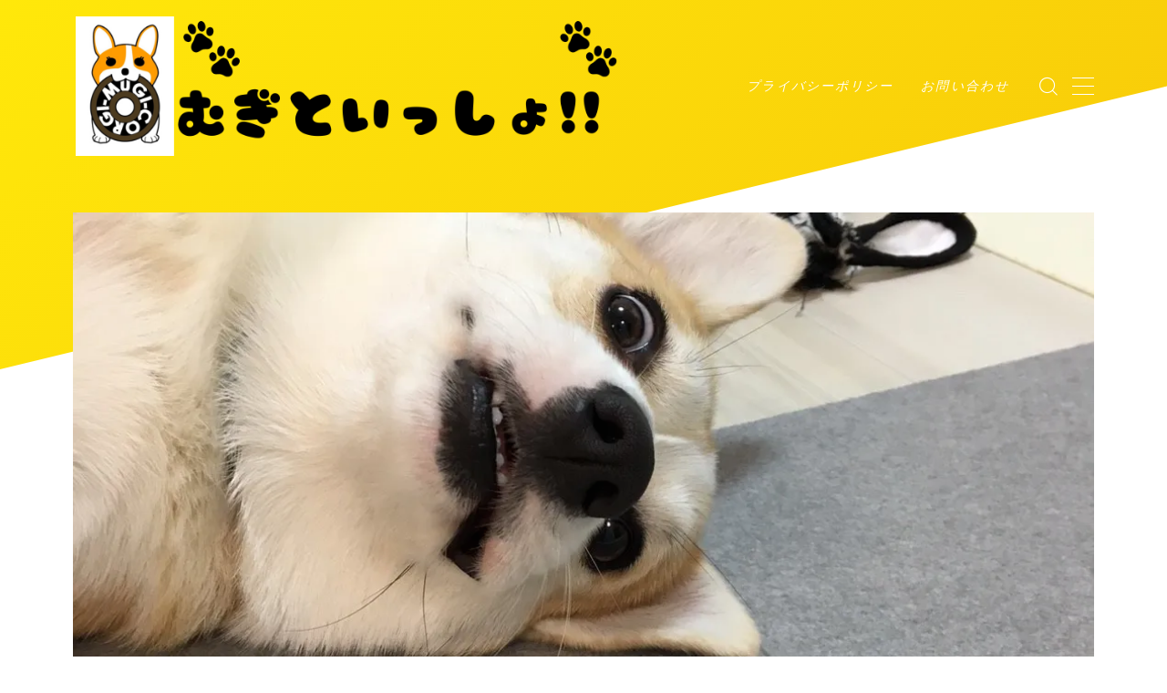

--- FILE ---
content_type: text/html; charset=UTF-8
request_url: https://corgi-mugi.com/2021/04/24/%E6%80%96%E3%81%84/
body_size: 26381
content:
<!DOCTYPE html>
<html lang="ja">

<head prefix="og: https://ogp.me/ns# fb: https://ogp.me/ns/fb# article: https://ogp.me/ns/article#">
	<meta charset="utf-8">
	<meta http-equiv="X-UA-Compatible" content="IE=edge">
	<meta name="viewport" content="width=device-width, initial-scale=1,minimum-scale=1.0">
	<!-- ここからOGP -->
<meta property="og:type" content="article">
<meta property="og:title" content="怖い｜むぎといっしょ！！"> 
<meta property="og:url" content="https://corgi-mugi.com/2021/04/24/%e6%80%96%e3%81%84/"> 
<meta property="og:description" content="こんばんわヽ(●´∀`)人(´∀`●)ﾉのんびりタイム(/・ω・)/眠い_(:З｣ ∠)_ にほんブログ村 むぎちゃんのために1日1回を押していただけると嬉しいですヽ(*´∇｀)ﾉ さて、手が空いた時の一言ブログ(/・ω・)/ UﾟДﾟU　"> 
<meta property="og:image" content="https://i0.wp.com/corgi-mugi.com/wp/wp-content/uploads/2021/04/20476886.8dc05e6872dcb4cb50eb26c9bbbfee60.17022221.jpg?fit=1108%2C1478&ssl=1">
<!-- ここまでOGP -->
<meta name="description" content="こんばんわヽ(●´∀`)人(´∀`●)ﾉのんびりタイム(/・ω・)/眠い_(:З｣ ∠)_ にほんブログ村 むぎちゃんのために1日1回を押していただけると嬉しいですヽ(*´∇｀)ﾉ さて、手が空いた時の一言ブログ(/・ω・)/ UﾟДﾟU　" >

<link rel="canonical" href="https://corgi-mugi.com/2021/04/24/%e6%80%96%e3%81%84/">
<meta property="og:site_name" content="むぎといっしょ！！">
<meta name="twitter:card" content="summary_large_image">





<script type="text/javascript">
(()=>{var e={};e.g=function(){if("object"==typeof globalThis)return globalThis;try{return this||new Function("return this")()}catch(e){if("object"==typeof window)return window}}(),function({ampUrl:n,isCustomizePreview:t,isAmpDevMode:r,noampQueryVarName:o,noampQueryVarValue:s,disabledStorageKey:i,mobileUserAgents:a,regexRegex:c}){if("undefined"==typeof sessionStorage)return;const d=new RegExp(c);if(!a.some((e=>{const n=e.match(d);return!(!n||!new RegExp(n[1],n[2]).test(navigator.userAgent))||navigator.userAgent.includes(e)})))return;e.g.addEventListener("DOMContentLoaded",(()=>{const e=document.getElementById("amp-mobile-version-switcher");if(!e)return;e.hidden=!1;const n=e.querySelector("a[href]");n&&n.addEventListener("click",(()=>{sessionStorage.removeItem(i)}))}));const g=r&&["paired-browsing-non-amp","paired-browsing-amp"].includes(window.name);if(sessionStorage.getItem(i)||t||g)return;const u=new URL(location.href),m=new URL(n);m.hash=u.hash,u.searchParams.has(o)&&s===u.searchParams.get(o)?sessionStorage.setItem(i,"1"):m.href!==u.href&&(window.stop(),location.replace(m.href))}({"ampUrl":"https:\/\/corgi-mugi.com\/2021\/04\/24\/%E6%80%96%E3%81%84\/?amp=1","noampQueryVarName":"noamp","noampQueryVarValue":"mobile","disabledStorageKey":"amp_mobile_redirect_disabled","mobileUserAgents":["Mobile","Android","Silk\/","Kindle","BlackBerry","Opera Mini","Opera Mobi"],"regexRegex":"^\\/((?:.|\n)+)\\/([i]*)$","isCustomizePreview":false,"isAmpDevMode":false})})();
</script>
<title>怖い｜むぎといっしょ！！</title>
<meta name='robots' content='max-image-preview:large' />
<link rel='dns-prefetch' href='//secure.gravatar.com' />
<link rel='dns-prefetch' href='//www.googletagmanager.com' />
<link rel='dns-prefetch' href='//stats.wp.com' />
<link rel='dns-prefetch' href='//v0.wordpress.com' />
<link rel='dns-prefetch' href='//widgets.wp.com' />
<link rel='dns-prefetch' href='//s0.wp.com' />
<link rel='dns-prefetch' href='//0.gravatar.com' />
<link rel='dns-prefetch' href='//1.gravatar.com' />
<link rel='dns-prefetch' href='//2.gravatar.com' />
<link rel='dns-prefetch' href='//i0.wp.com' />
<link rel='dns-prefetch' href='//pagead2.googlesyndication.com' />
<link rel="alternate" type="application/rss+xml" title="むぎといっしょ！！ &raquo; 怖い のコメントのフィード" href="https://corgi-mugi.com/2021/04/24/%e6%80%96%e3%81%84/feed/" />
<script type="text/javascript">
window._wpemojiSettings = {"baseUrl":"https:\/\/s.w.org\/images\/core\/emoji\/14.0.0\/72x72\/","ext":".png","svgUrl":"https:\/\/s.w.org\/images\/core\/emoji\/14.0.0\/svg\/","svgExt":".svg","source":{"concatemoji":"https:\/\/corgi-mugi.com\/wp\/wp-includes\/js\/wp-emoji-release.min.js?ver=6.2.8"}};
/*! This file is auto-generated */
!function(e,a,t){var n,r,o,i=a.createElement("canvas"),p=i.getContext&&i.getContext("2d");function s(e,t){p.clearRect(0,0,i.width,i.height),p.fillText(e,0,0);e=i.toDataURL();return p.clearRect(0,0,i.width,i.height),p.fillText(t,0,0),e===i.toDataURL()}function c(e){var t=a.createElement("script");t.src=e,t.defer=t.type="text/javascript",a.getElementsByTagName("head")[0].appendChild(t)}for(o=Array("flag","emoji"),t.supports={everything:!0,everythingExceptFlag:!0},r=0;r<o.length;r++)t.supports[o[r]]=function(e){if(p&&p.fillText)switch(p.textBaseline="top",p.font="600 32px Arial",e){case"flag":return s("\ud83c\udff3\ufe0f\u200d\u26a7\ufe0f","\ud83c\udff3\ufe0f\u200b\u26a7\ufe0f")?!1:!s("\ud83c\uddfa\ud83c\uddf3","\ud83c\uddfa\u200b\ud83c\uddf3")&&!s("\ud83c\udff4\udb40\udc67\udb40\udc62\udb40\udc65\udb40\udc6e\udb40\udc67\udb40\udc7f","\ud83c\udff4\u200b\udb40\udc67\u200b\udb40\udc62\u200b\udb40\udc65\u200b\udb40\udc6e\u200b\udb40\udc67\u200b\udb40\udc7f");case"emoji":return!s("\ud83e\udef1\ud83c\udffb\u200d\ud83e\udef2\ud83c\udfff","\ud83e\udef1\ud83c\udffb\u200b\ud83e\udef2\ud83c\udfff")}return!1}(o[r]),t.supports.everything=t.supports.everything&&t.supports[o[r]],"flag"!==o[r]&&(t.supports.everythingExceptFlag=t.supports.everythingExceptFlag&&t.supports[o[r]]);t.supports.everythingExceptFlag=t.supports.everythingExceptFlag&&!t.supports.flag,t.DOMReady=!1,t.readyCallback=function(){t.DOMReady=!0},t.supports.everything||(n=function(){t.readyCallback()},a.addEventListener?(a.addEventListener("DOMContentLoaded",n,!1),e.addEventListener("load",n,!1)):(e.attachEvent("onload",n),a.attachEvent("onreadystatechange",function(){"complete"===a.readyState&&t.readyCallback()})),(e=t.source||{}).concatemoji?c(e.concatemoji):e.wpemoji&&e.twemoji&&(c(e.twemoji),c(e.wpemoji)))}(window,document,window._wpemojiSettings);
</script>
<style type="text/css">
img.wp-smiley,
img.emoji {
	display: inline !important;
	border: none !important;
	box-shadow: none !important;
	height: 1em !important;
	width: 1em !important;
	margin: 0 0.07em !important;
	vertical-align: -0.1em !important;
	background: none !important;
	padding: 0 !important;
}
</style>
	<link rel='stylesheet' id='wp-block-library-css' href='https://corgi-mugi.com/wp/wp-includes/css/dist/block-library/style.min.css?ver=6.2.8' type='text/css' media='all' />
<style id='wp-block-library-inline-css' type='text/css'>
.has-text-align-justify{text-align:justify;}
</style>
<style id='rinkerg-gutenberg-rinker-style-inline-css' type='text/css'>
.wp-block-create-block-block{background-color:#21759b;color:#fff;padding:2px}

</style>
<link rel='stylesheet' id='mediaelement-css' href='https://corgi-mugi.com/wp/wp-includes/js/mediaelement/mediaelementplayer-legacy.min.css?ver=4.2.17' type='text/css' media='all' />
<link rel='stylesheet' id='wp-mediaelement-css' href='https://corgi-mugi.com/wp/wp-includes/js/mediaelement/wp-mediaelement.min.css?ver=6.2.8' type='text/css' media='all' />
<link rel='stylesheet' id='classic-theme-styles-css' href='https://corgi-mugi.com/wp/wp-includes/css/classic-themes.min.css?ver=6.2.8' type='text/css' media='all' />
<style id='global-styles-inline-css' type='text/css'>
body{--wp--preset--color--black: #000000;--wp--preset--color--cyan-bluish-gray: #abb8c3;--wp--preset--color--white: #ffffff;--wp--preset--color--pale-pink: #f78da7;--wp--preset--color--vivid-red: #cf2e2e;--wp--preset--color--luminous-vivid-orange: #ff6900;--wp--preset--color--luminous-vivid-amber: #fcb900;--wp--preset--color--light-green-cyan: #7bdcb5;--wp--preset--color--vivid-green-cyan: #00d084;--wp--preset--color--pale-cyan-blue: #8ed1fc;--wp--preset--color--vivid-cyan-blue: #0693e3;--wp--preset--color--vivid-purple: #9b51e0;--wp--preset--gradient--vivid-cyan-blue-to-vivid-purple: linear-gradient(135deg,rgba(6,147,227,1) 0%,rgb(155,81,224) 100%);--wp--preset--gradient--light-green-cyan-to-vivid-green-cyan: linear-gradient(135deg,rgb(122,220,180) 0%,rgb(0,208,130) 100%);--wp--preset--gradient--luminous-vivid-amber-to-luminous-vivid-orange: linear-gradient(135deg,rgba(252,185,0,1) 0%,rgba(255,105,0,1) 100%);--wp--preset--gradient--luminous-vivid-orange-to-vivid-red: linear-gradient(135deg,rgba(255,105,0,1) 0%,rgb(207,46,46) 100%);--wp--preset--gradient--very-light-gray-to-cyan-bluish-gray: linear-gradient(135deg,rgb(238,238,238) 0%,rgb(169,184,195) 100%);--wp--preset--gradient--cool-to-warm-spectrum: linear-gradient(135deg,rgb(74,234,220) 0%,rgb(151,120,209) 20%,rgb(207,42,186) 40%,rgb(238,44,130) 60%,rgb(251,105,98) 80%,rgb(254,248,76) 100%);--wp--preset--gradient--blush-light-purple: linear-gradient(135deg,rgb(255,206,236) 0%,rgb(152,150,240) 100%);--wp--preset--gradient--blush-bordeaux: linear-gradient(135deg,rgb(254,205,165) 0%,rgb(254,45,45) 50%,rgb(107,0,62) 100%);--wp--preset--gradient--luminous-dusk: linear-gradient(135deg,rgb(255,203,112) 0%,rgb(199,81,192) 50%,rgb(65,88,208) 100%);--wp--preset--gradient--pale-ocean: linear-gradient(135deg,rgb(255,245,203) 0%,rgb(182,227,212) 50%,rgb(51,167,181) 100%);--wp--preset--gradient--electric-grass: linear-gradient(135deg,rgb(202,248,128) 0%,rgb(113,206,126) 100%);--wp--preset--gradient--midnight: linear-gradient(135deg,rgb(2,3,129) 0%,rgb(40,116,252) 100%);--wp--preset--duotone--dark-grayscale: url('#wp-duotone-dark-grayscale');--wp--preset--duotone--grayscale: url('#wp-duotone-grayscale');--wp--preset--duotone--purple-yellow: url('#wp-duotone-purple-yellow');--wp--preset--duotone--blue-red: url('#wp-duotone-blue-red');--wp--preset--duotone--midnight: url('#wp-duotone-midnight');--wp--preset--duotone--magenta-yellow: url('#wp-duotone-magenta-yellow');--wp--preset--duotone--purple-green: url('#wp-duotone-purple-green');--wp--preset--duotone--blue-orange: url('#wp-duotone-blue-orange');--wp--preset--font-size--small: 13px;--wp--preset--font-size--medium: 20px;--wp--preset--font-size--large: 36px;--wp--preset--font-size--x-large: 42px;--wp--preset--spacing--20: 0.44rem;--wp--preset--spacing--30: 0.67rem;--wp--preset--spacing--40: 1rem;--wp--preset--spacing--50: 1.5rem;--wp--preset--spacing--60: 2.25rem;--wp--preset--spacing--70: 3.38rem;--wp--preset--spacing--80: 5.06rem;--wp--preset--shadow--natural: 6px 6px 9px rgba(0, 0, 0, 0.2);--wp--preset--shadow--deep: 12px 12px 50px rgba(0, 0, 0, 0.4);--wp--preset--shadow--sharp: 6px 6px 0px rgba(0, 0, 0, 0.2);--wp--preset--shadow--outlined: 6px 6px 0px -3px rgba(255, 255, 255, 1), 6px 6px rgba(0, 0, 0, 1);--wp--preset--shadow--crisp: 6px 6px 0px rgba(0, 0, 0, 1);}:where(.is-layout-flex){gap: 0.5em;}body .is-layout-flow > .alignleft{float: left;margin-inline-start: 0;margin-inline-end: 2em;}body .is-layout-flow > .alignright{float: right;margin-inline-start: 2em;margin-inline-end: 0;}body .is-layout-flow > .aligncenter{margin-left: auto !important;margin-right: auto !important;}body .is-layout-constrained > .alignleft{float: left;margin-inline-start: 0;margin-inline-end: 2em;}body .is-layout-constrained > .alignright{float: right;margin-inline-start: 2em;margin-inline-end: 0;}body .is-layout-constrained > .aligncenter{margin-left: auto !important;margin-right: auto !important;}body .is-layout-constrained > :where(:not(.alignleft):not(.alignright):not(.alignfull)){max-width: var(--wp--style--global--content-size);margin-left: auto !important;margin-right: auto !important;}body .is-layout-constrained > .alignwide{max-width: var(--wp--style--global--wide-size);}body .is-layout-flex{display: flex;}body .is-layout-flex{flex-wrap: wrap;align-items: center;}body .is-layout-flex > *{margin: 0;}:where(.wp-block-columns.is-layout-flex){gap: 2em;}.has-black-color{color: var(--wp--preset--color--black) !important;}.has-cyan-bluish-gray-color{color: var(--wp--preset--color--cyan-bluish-gray) !important;}.has-white-color{color: var(--wp--preset--color--white) !important;}.has-pale-pink-color{color: var(--wp--preset--color--pale-pink) !important;}.has-vivid-red-color{color: var(--wp--preset--color--vivid-red) !important;}.has-luminous-vivid-orange-color{color: var(--wp--preset--color--luminous-vivid-orange) !important;}.has-luminous-vivid-amber-color{color: var(--wp--preset--color--luminous-vivid-amber) !important;}.has-light-green-cyan-color{color: var(--wp--preset--color--light-green-cyan) !important;}.has-vivid-green-cyan-color{color: var(--wp--preset--color--vivid-green-cyan) !important;}.has-pale-cyan-blue-color{color: var(--wp--preset--color--pale-cyan-blue) !important;}.has-vivid-cyan-blue-color{color: var(--wp--preset--color--vivid-cyan-blue) !important;}.has-vivid-purple-color{color: var(--wp--preset--color--vivid-purple) !important;}.has-black-background-color{background-color: var(--wp--preset--color--black) !important;}.has-cyan-bluish-gray-background-color{background-color: var(--wp--preset--color--cyan-bluish-gray) !important;}.has-white-background-color{background-color: var(--wp--preset--color--white) !important;}.has-pale-pink-background-color{background-color: var(--wp--preset--color--pale-pink) !important;}.has-vivid-red-background-color{background-color: var(--wp--preset--color--vivid-red) !important;}.has-luminous-vivid-orange-background-color{background-color: var(--wp--preset--color--luminous-vivid-orange) !important;}.has-luminous-vivid-amber-background-color{background-color: var(--wp--preset--color--luminous-vivid-amber) !important;}.has-light-green-cyan-background-color{background-color: var(--wp--preset--color--light-green-cyan) !important;}.has-vivid-green-cyan-background-color{background-color: var(--wp--preset--color--vivid-green-cyan) !important;}.has-pale-cyan-blue-background-color{background-color: var(--wp--preset--color--pale-cyan-blue) !important;}.has-vivid-cyan-blue-background-color{background-color: var(--wp--preset--color--vivid-cyan-blue) !important;}.has-vivid-purple-background-color{background-color: var(--wp--preset--color--vivid-purple) !important;}.has-black-border-color{border-color: var(--wp--preset--color--black) !important;}.has-cyan-bluish-gray-border-color{border-color: var(--wp--preset--color--cyan-bluish-gray) !important;}.has-white-border-color{border-color: var(--wp--preset--color--white) !important;}.has-pale-pink-border-color{border-color: var(--wp--preset--color--pale-pink) !important;}.has-vivid-red-border-color{border-color: var(--wp--preset--color--vivid-red) !important;}.has-luminous-vivid-orange-border-color{border-color: var(--wp--preset--color--luminous-vivid-orange) !important;}.has-luminous-vivid-amber-border-color{border-color: var(--wp--preset--color--luminous-vivid-amber) !important;}.has-light-green-cyan-border-color{border-color: var(--wp--preset--color--light-green-cyan) !important;}.has-vivid-green-cyan-border-color{border-color: var(--wp--preset--color--vivid-green-cyan) !important;}.has-pale-cyan-blue-border-color{border-color: var(--wp--preset--color--pale-cyan-blue) !important;}.has-vivid-cyan-blue-border-color{border-color: var(--wp--preset--color--vivid-cyan-blue) !important;}.has-vivid-purple-border-color{border-color: var(--wp--preset--color--vivid-purple) !important;}.has-vivid-cyan-blue-to-vivid-purple-gradient-background{background: var(--wp--preset--gradient--vivid-cyan-blue-to-vivid-purple) !important;}.has-light-green-cyan-to-vivid-green-cyan-gradient-background{background: var(--wp--preset--gradient--light-green-cyan-to-vivid-green-cyan) !important;}.has-luminous-vivid-amber-to-luminous-vivid-orange-gradient-background{background: var(--wp--preset--gradient--luminous-vivid-amber-to-luminous-vivid-orange) !important;}.has-luminous-vivid-orange-to-vivid-red-gradient-background{background: var(--wp--preset--gradient--luminous-vivid-orange-to-vivid-red) !important;}.has-very-light-gray-to-cyan-bluish-gray-gradient-background{background: var(--wp--preset--gradient--very-light-gray-to-cyan-bluish-gray) !important;}.has-cool-to-warm-spectrum-gradient-background{background: var(--wp--preset--gradient--cool-to-warm-spectrum) !important;}.has-blush-light-purple-gradient-background{background: var(--wp--preset--gradient--blush-light-purple) !important;}.has-blush-bordeaux-gradient-background{background: var(--wp--preset--gradient--blush-bordeaux) !important;}.has-luminous-dusk-gradient-background{background: var(--wp--preset--gradient--luminous-dusk) !important;}.has-pale-ocean-gradient-background{background: var(--wp--preset--gradient--pale-ocean) !important;}.has-electric-grass-gradient-background{background: var(--wp--preset--gradient--electric-grass) !important;}.has-midnight-gradient-background{background: var(--wp--preset--gradient--midnight) !important;}.has-small-font-size{font-size: var(--wp--preset--font-size--small) !important;}.has-medium-font-size{font-size: var(--wp--preset--font-size--medium) !important;}.has-large-font-size{font-size: var(--wp--preset--font-size--large) !important;}.has-x-large-font-size{font-size: var(--wp--preset--font-size--x-large) !important;}
.wp-block-navigation a:where(:not(.wp-element-button)){color: inherit;}
:where(.wp-block-columns.is-layout-flex){gap: 2em;}
.wp-block-pullquote{font-size: 1.5em;line-height: 1.6;}
</style>
<link rel='stylesheet' id='contact-form-7-css' href='https://corgi-mugi.com/wp/wp-content/plugins/contact-form-7/includes/css/styles.css?ver=5.8' type='text/css' media='all' />
<link rel='stylesheet' id='flexible-table-block-css' href='https://corgi-mugi.com/wp/wp-content/plugins/flexible-table-block/build/style-index.css?ver=1693443945' type='text/css' media='all' />
<style id='flexible-table-block-inline-css' type='text/css'>
.wp-block-flexible-table-block-table.wp-block-flexible-table-block-table>table{width:100%;max-width:100%;border-collapse:collapse;}.wp-block-flexible-table-block-table.wp-block-flexible-table-block-table.is-style-stripes tbody tr:nth-child(odd) th{background-color:#f0f0f1;}.wp-block-flexible-table-block-table.wp-block-flexible-table-block-table.is-style-stripes tbody tr:nth-child(odd) td{background-color:#f0f0f1;}.wp-block-flexible-table-block-table.wp-block-flexible-table-block-table.is-style-stripes tbody tr:nth-child(even) th{background-color:#ffffff;}.wp-block-flexible-table-block-table.wp-block-flexible-table-block-table.is-style-stripes tbody tr:nth-child(even) td{background-color:#ffffff;}.wp-block-flexible-table-block-table.wp-block-flexible-table-block-table>table tr th,.wp-block-flexible-table-block-table.wp-block-flexible-table-block-table>table tr td{padding:0.5em;border-width:1px;border-style:solid;border-color:#000000;text-align:left;vertical-align:middle;}.wp-block-flexible-table-block-table.wp-block-flexible-table-block-table>table tr th{background-color:#f0f0f1;}.wp-block-flexible-table-block-table.wp-block-flexible-table-block-table>table tr td{background-color:#ffffff;}@media screen and (min-width:769px){.wp-block-flexible-table-block-table.is-scroll-on-pc{overflow-x:scroll;}.wp-block-flexible-table-block-table.is-scroll-on-pc table{max-width:none;align-self:self-start;}}@media screen and (max-width:768px){.wp-block-flexible-table-block-table.is-scroll-on-mobile{overflow-x:scroll;}.wp-block-flexible-table-block-table.is-scroll-on-mobile table{max-width:none;align-self:self-start;}.wp-block-flexible-table-block-table table.is-stacked-on-mobile th,.wp-block-flexible-table-block-table table.is-stacked-on-mobile td{width:100%!important;display:block;}}
</style>
<link rel='stylesheet' id='simply-gallery-block-frontend-css' href='https://corgi-mugi.com/wp/wp-content/plugins/simply-gallery-block/blocks/pgc_sgb.min.style.css?ver=3.1.5' type='text/css' media='all' />
<link rel='stylesheet' id='pgc-simply-gallery-plugin-lightbox-style-css' href='https://corgi-mugi.com/wp/wp-content/plugins/simply-gallery-block/plugins/pgc_sgb_lightbox.min.style.css?ver=3.1.5' type='text/css' media='all' />
<link rel='stylesheet' id='yyi_rinker_stylesheet-css' href='https://corgi-mugi.com/wp/wp-content/plugins/yyi-rinker/css/style.css?v=1.10.2&#038;ver=6.2.8' type='text/css' media='all' />
<link rel='stylesheet' id='theme-style-css' href='https://corgi-mugi.com/wp/wp-content/themes/jinr/style.css?ver=6.2.8' type='text/css' media='all' />
<link rel='stylesheet' id='social-logos-css' href='https://corgi-mugi.com/wp/wp-content/plugins/jetpack/_inc/social-logos/social-logos.min.css?ver=12.8.2' type='text/css' media='all' />
<link rel='stylesheet' id='jetpack_css-css' href='https://corgi-mugi.com/wp/wp-content/plugins/jetpack/css/jetpack.css?ver=12.8.2' type='text/css' media='all' />
<script type='text/javascript' id='jetpack_related-posts-js-extra'>
/* <![CDATA[ */
var related_posts_js_options = {"post_heading":"h4"};
/* ]]> */
</script>
<script type='text/javascript' src='https://corgi-mugi.com/wp/wp-content/plugins/jetpack/_inc/build/related-posts/related-posts.min.js?ver=20211209' id='jetpack_related-posts-js'></script>
<script type='text/javascript' src='https://corgi-mugi.com/wp/wp-includes/js/jquery/jquery.min.js?ver=3.6.4' id='jquery-core-js'></script>
<script type='text/javascript' src='https://corgi-mugi.com/wp/wp-content/plugins/yyi-rinker/js/event-tracking.js?v=1.10.2' id='yyi_rinker_event_tracking_script-js'></script>

<!-- Google アナリティクス スニペット (Site Kit が追加) -->
<script type='text/javascript' src='https://www.googletagmanager.com/gtag/js?id=UA-73375603-1' id='google_gtagjs-js' async></script>
<script type='text/javascript' id='google_gtagjs-js-after'>
window.dataLayer = window.dataLayer || [];function gtag(){dataLayer.push(arguments);}
gtag('set', 'linker', {"domains":["corgi-mugi.com"]} );
gtag("js", new Date());
gtag("set", "developer_id.dZTNiMT", true);
gtag("config", "UA-73375603-1", {"anonymize_ip":true});
</script>

<!-- (ここまで) Google アナリティクス スニペット (Site Kit が追加) -->
<link rel="https://api.w.org/" href="https://corgi-mugi.com/wp-json/" /><link rel="alternate" type="application/json" href="https://corgi-mugi.com/wp-json/wp/v2/posts/23062" /><link rel='shortlink' href='https://wp.me/pf5xgJ-5ZY' />
<link rel="alternate" type="application/json+oembed" href="https://corgi-mugi.com/wp-json/oembed/1.0/embed?url=https%3A%2F%2Fcorgi-mugi.com%2F2021%2F04%2F24%2F%25e6%2580%2596%25e3%2581%2584%2F" />
<link rel="alternate" type="text/xml+oembed" href="https://corgi-mugi.com/wp-json/oembed/1.0/embed?url=https%3A%2F%2Fcorgi-mugi.com%2F2021%2F04%2F24%2F%25e6%2580%2596%25e3%2581%2584%2F&#038;format=xml" />
<meta name="generator" content="Site Kit by Google 1.108.0" /><noscript><style>.simply-gallery-amp{ display: block !important; }</style></noscript><noscript><style>.sgb-preloader{ display: none !important; }</style></noscript><script type="text/javascript">
(function(url){
	if(/(?:Chrome\/26\.0\.1410\.63 Safari\/537\.31|WordfenceTestMonBot)/.test(navigator.userAgent)){ return; }
	var addEvent = function(evt, handler) {
		if (window.addEventListener) {
			document.addEventListener(evt, handler, false);
		} else if (window.attachEvent) {
			document.attachEvent('on' + evt, handler);
		}
	};
	var removeEvent = function(evt, handler) {
		if (window.removeEventListener) {
			document.removeEventListener(evt, handler, false);
		} else if (window.detachEvent) {
			document.detachEvent('on' + evt, handler);
		}
	};
	var evts = 'contextmenu dblclick drag dragend dragenter dragleave dragover dragstart drop keydown keypress keyup mousedown mousemove mouseout mouseover mouseup mousewheel scroll'.split(' ');
	var logHuman = function() {
		if (window.wfLogHumanRan) { return; }
		window.wfLogHumanRan = true;
		var wfscr = document.createElement('script');
		wfscr.type = 'text/javascript';
		wfscr.async = true;
		wfscr.src = url + '&r=' + Math.random();
		(document.getElementsByTagName('head')[0]||document.getElementsByTagName('body')[0]).appendChild(wfscr);
		for (var i = 0; i < evts.length; i++) {
			removeEvent(evts[i], logHuman);
		}
	};
	for (var i = 0; i < evts.length; i++) {
		addEvent(evts[i], logHuman);
	}
})('//corgi-mugi.com/?wordfence_lh=1&hid=35EA62FC391DADB262F021A4BD952AE2');
</script><link rel="alternate" type="text/html" media="only screen and (max-width: 640px)" href="https://corgi-mugi.com/2021/04/24/%E6%80%96%E3%81%84/?amp=1">	<style>img#wpstats{display:none}</style>
		<script type="text/javascript" language="javascript">
    var vc_pid = "889550142";
</script><script type="text/javascript" src="//aml.valuecommerce.com/vcdal.js" async></script><style>
.yyi-rinker-images {
    display: flex;
    justify-content: center;
    align-items: center;
    position: relative;

}
div.yyi-rinker-image img.yyi-rinker-main-img.hidden {
    display: none;
}

.yyi-rinker-images-arrow {
    cursor: pointer;
    position: absolute;
    top: 50%;
    display: block;
    margin-top: -11px;
    opacity: 0.6;
    width: 22px;
}

.yyi-rinker-images-arrow-left{
    left: -10px;
}
.yyi-rinker-images-arrow-right{
    right: -10px;
}

.yyi-rinker-images-arrow-left.hidden {
    display: none;
}

.yyi-rinker-images-arrow-right.hidden {
    display: none;
}
div.yyi-rinker-contents.yyi-rinker-design-tate  div.yyi-rinker-box{
    flex-direction: column;
}

div.yyi-rinker-contents.yyi-rinker-design-slim div.yyi-rinker-box .yyi-rinker-links {
    flex-direction: column;
}

div.yyi-rinker-contents.yyi-rinker-design-slim div.yyi-rinker-info {
    width: 100%;
}

div.yyi-rinker-contents.yyi-rinker-design-slim .yyi-rinker-title {
    text-align: center;
}

div.yyi-rinker-contents.yyi-rinker-design-slim .yyi-rinker-links {
    text-align: center;
}
div.yyi-rinker-contents.yyi-rinker-design-slim .yyi-rinker-image {
    margin: auto;
}

div.yyi-rinker-contents.yyi-rinker-design-slim div.yyi-rinker-info ul.yyi-rinker-links li {
	align-self: stretch;
}
div.yyi-rinker-contents.yyi-rinker-design-slim div.yyi-rinker-box div.yyi-rinker-info {
	padding: 0;
}
div.yyi-rinker-contents.yyi-rinker-design-slim div.yyi-rinker-box {
	flex-direction: column;
	padding: 14px 5px 0;
}

.yyi-rinker-design-slim div.yyi-rinker-box div.yyi-rinker-info {
	text-align: center;
}

.yyi-rinker-design-slim div.price-box span.price {
	display: block;
}

div.yyi-rinker-contents.yyi-rinker-design-slim div.yyi-rinker-info div.yyi-rinker-title a{
	font-size:16px;
}

div.yyi-rinker-contents.yyi-rinker-design-slim ul.yyi-rinker-links li.amazonkindlelink:before,  div.yyi-rinker-contents.yyi-rinker-design-slim ul.yyi-rinker-links li.amazonlink:before,  div.yyi-rinker-contents.yyi-rinker-design-slim ul.yyi-rinker-links li.rakutenlink:before,  div.yyi-rinker-contents.yyi-rinker-design-slim ul.yyi-rinker-links li.yahoolink:before {
	font-size:12px;
}

div.yyi-rinker-contents.yyi-rinker-design-slim ul.yyi-rinker-links li a {
	font-size: 13px;
}
.entry-content ul.yyi-rinker-links li {
	padding: 0;
}

div.yyi-rinker-contents .yyi-rinker-attention.attention_desing_right_ribbon {
    width: 89px;
    height: 91px;
    position: absolute;
    top: -1px;
    right: -1px;
    left: auto;
    overflow: hidden;
}

div.yyi-rinker-contents .yyi-rinker-attention.attention_desing_right_ribbon span {
    display: inline-block;
    width: 146px;
    position: absolute;
    padding: 4px 0;
    left: -13px;
    top: 12px;
    text-align: center;
    font-size: 12px;
    line-height: 24px;
    -webkit-transform: rotate(45deg);
    transform: rotate(45deg);
    box-shadow: 0 1px 3px rgba(0, 0, 0, 0.2);
}

div.yyi-rinker-contents .yyi-rinker-attention.attention_desing_right_ribbon {
    background: none;
}
.yyi-rinker-attention.attention_desing_right_ribbon .yyi-rinker-attention-after,
.yyi-rinker-attention.attention_desing_right_ribbon .yyi-rinker-attention-before{
display:none;
}
div.yyi-rinker-use-right_ribbon div.yyi-rinker-title {
    margin-right: 2rem;
}

				</style><style type="text/css">.d--roboto-condensed.d--jpf-default .ef{font-family: 'Roboto Condensed', -apple-system, BlinkMacSystemFont, "Segoe UI", "Hiragino Sans",sans-serif, "Apple Color Emoji","Segoe UI Emoji", "Segoe UI Symbol", "Noto Sans Emoji";}.ef{font-style:italic;}#headerLogoLink{padding-right:6px;}body:not(.wp-admin){background-color: #ffffff;}body:not(.wp-admin) #wrapper{background-image: url();}body:not(.wp-admin),.widgettitle,.c--post-list-title,.d--slider-title-default,.d--blogcard-mysite .a--blogcard-title,.d--blogcard-external .a--blogcard-title,.d--blogcard-external .a--blogcard-more,.d--blogcard-external::before,.d--blogcard-external.d--blogcard-style1 .a--blogcard-label,#hamburgerMenuList .menu-item a,.editor-styles-wrapper,#headerSearch .search-text,.d--profile-author.d--brand-color .d--contact,.js--hamburger-active.c--menu-trigger .a--menu-label,#postTagBox a,.wpcf7 input,.wpcf7 textarea,.wpcf7 select,.o--jinr-postcard,.o--postlist-inner .a--post-title,.widgets-php h2.jinr-heading,.d--material-design .b--jinr-postlist .a--post-title,.wp-block-search__input,.a--button-microcopy,.b--jinr-paid-text,.b--paidpost-remaining{color:#435e6d;}#hamburgerMenuList .menu-item a:after,.a--simple-box-quotetitle,.a--nextpage-label{color:rgba(67,94,109,0.6);}#globalMenuList .sub-menu .menu-item a,.a--ham-follow-label{color:rgba(67,94,109,0.75);}.a--time-separator,.js--hamburger-active.c--menu-trigger .a--menu-bar,.a--nextpage-label::before,.a--nextpage-label::after{background-color:#435e6d;}.a--microcopy-parts1,    .a--microcopy-parts2,.d--button-microcopy3 .a--microcopy-parts1::before,.d--button-microcopy3 .a--microcopy-parts2::before{background-color:rgba(67,94,109,0.6);}.post-page-numbers,.o--pagenation-list .c--pagenation-item a{border-color:rgba(42,146,237,1);color:rgba(42,146,237,1);}.o--pagenation-list .c--pagenation-item .dots{color:rgba(67,94,109,0.45);}.post-page-numbers.current,.c--nextpage a:hover,.o--pagenation-list .c--pagenation-item span:not(.dots),.o--pagenation-list .c--pagenation-item a:hover{background-color:rgba(42,146,237,1);}#hamburgerMenuList .menu-item ul a:before{background-color:rgba(67,94,109,0.3);}#hamburgerMenuList .menu-item{border-color:rgba(67,94,109,0.15);}.d--sns-share-design2.d--sns-share-color-white .c--sns-share-item{border-color:rgba(67,94,109,0.09);}ul.is-style-jinr-checkmark-square.jinr-list li::after{border-color:rgba(67,94,109,0.12);}.o--snsshare-button-select{background-color:rgba(67,94,109,0.03);}#postTagBox a,.wp-block-tag-cloud a{background-color:rgba(67,94,109,0.06);}.d--simple-box12{background-color:rgba(67,94,109,0.06);}.d--simple-box12::before,.d--simple-box12::after{color:rgba(67,94,109,0.06);}.d--blogcard-external.d--blogcard-style1 .o--blogcard-link,.wp-block-table table,.wp-block-table td,.wp-block-table thead{border-color:#435e6d;}.o--widget-area a:not([class]),.jinr-article a:not([class]),#commonFooter a:not([class]),.editor-styles-wrapper a:not([class]),.comment-edit-link,.comment-reply-link{color: #2a92ed;}.comment-edit-link,.comment-reply-link{border-color: #2a92ed;}#wrapper a:not([class]):hover{color: #7bb0e5;}#footerMenuList a:hover{color: #7bb0e5!important;}#globalMenuList .menu-item a:hover{color: #ffffff;}.d--glonavi-hover-none #globalMenuList .menu-item a:hover{color: #7bb0e5;}.a--timeline-link-text span::before,.a--timeline-link-text span::after{background-color: #2a92ed;}.a--timeline-link-text:hover span::before,.a--timeline-link-text:hover span::after{background-color: #7bb0e5;}.d--blogcard-mysite .a--blogcard-more,.d--blogcard-mysite::before,.a--postcard-category,#mainContent .a--post-cat a,.a--timeline-step,.a--timeline-step-original,#mainContent .d--profile-author.d--theme-color a.a--sns-item-link,.d--profile-style1.d--theme-color a.a--sns-item-link .jin-icons,.d--profile-style2.d--theme-color a.a--sns-item-link .jin-icons,.c--jinr-post-cat a,.d--blogcard-mysite.d--blogcard-style1 .a--blogcard-label,.wp-block-search__button,.a--slider-button a,.cat-item a::after,.widget_nav_menu a::after,.wp-block-page-list a::after,.wp-block-archives a::after,.d--slider-design2 .swiper-button-prev::after,.d--slider-design2 .swiper-button-next::after,.a--paidpost-price,.d--h2-style10 h2.jinr-heading{color: #2a92ed;}.d--blogcard-mysite.d--blogcard-style1 .o--blogcard-link,.d--h3-style1 h3.jinr-heading,.d--h2-style3 h2.jinr-heading,.d--h2-style9 h2.jinr-heading::after,.d--h2-style9 h2.jinr-heading,.d--h3-style3 h3.jinr-heading,.d--h3-style4 h3.jinr-heading,.d--h4-style2 h4.jinr-heading,.d--profile-style1,.d--h3-style7 h3.jinr-heading::before,.d--h4-style6 h4.jinr-heading::before,.jinr-widget-area h2.jinr-heading,.widgets-php h2.jinr-heading,ul.is-style-jinr-checkmark li::before,ul.is-style-jinr-checkmark-square li::before{border-color: #2a92ed;}.d--profile-style1 .a--profile-job{border-bottom-color: #2a92ed!important;}.d--h2-style2 h2.jinr-heading::before,.d--h2-style8 h2.jinr-heading::before{border-top-color: #2a92ed!important;}.a--timeline-step-original::before,.a--timeline-step-original::after,.a--timeline-step::before,.a--timeline-step::after,.a--slider-button-deco,.d--h2-style1 h2.jinr-heading,.d--h2-style2 h2.jinr-heading,.d--h4-style1 h4.jinr-heading::before,.d--h2-style4 h2.jinr-heading::after,.d--h2-style5 h2.jinr-heading::before,.d--h2-style6 h2.jinr-heading::before,.d--h2-style7 h2.jinr-heading::before,.d--h2-style7 h2.jinr-heading::after,.d--h2-style9 h2.jinr-heading::before,.d--h3-style2 h3.jinr-heading::before,.d--h3-style3 h3.jinr-heading::before,.d--h3-style5 h3.jinr-heading::before,.d--h3-style5 h3.jinr-heading::after,.d--h4-style3 h4.jinr-heading::before,.o--slider-pagenation .swiper-pagination-bullet,.o--slider-pagenation .a--slider-pagenation,#snsShareBottom.d--sns-share-color-solid,ul.jinr-list li::after,ol.jinr-list li::before,.d--profile-style2 .o--profile-contents,.d--profile-style1 .a--profile-introduction::before,.d--h3-style6 h3.jinr-heading::before,.d--h3-style7 h3.jinr-heading::after,.d--h4-style5 h4.jinr-heading::before,.d--h4-style6 h4.jinr-heading::after,.d--archive-subtitle::after,.a--scroll-btn:before, .a--scroll-btn:after,.d--designtitle-animation-dynamic .b--jinr-h2rich.js--scr-animation::before{background-color: #2a92ed;}.d--slider-design2 .swiper-button-prev,.d--slider-design2 .swiper-button-next{background-color: rgba(42,146,237,0.09);}.d--slider-design2 .swiper-button-prev:hover::before,.d--slider-design2 .swiper-button-next:hover::before{background-color: #2a92ed;}.d--material-design .d--slider-design2 .swiper-button-prev,.d--material-design .d--slider-design2 .swiper-button-next{box-shadow: 0 3px 6px -1px rgba(42,146,237,0.3);}.d--profile-style2 .a--profile-introduction{background-color: rgba(42,146,237,0.09);}.d--h3-style8 h3.jinr-heading,.d--h4-style4 h4.jinr-heading,.d--h2-style10 h2.jinr-heading{background-color: rgba(42,146,237,0.09);}.wp-block-search__button{background-color: rgba(42,146,237,0.15);}.o--notfound-section{background-color: rgba(42,146,237,0.06);}.jinr-profile-label::before,.jinr-profile-label span{background-color: rgba(42,146,237,1);}.wp-block-search__button:hover{background-color: rgba(42,146,237,1);}.d--flat-design .wp-block-search__input,.d--flat-design .wp-block-search__button-inside .wp-block-search__inside-wrapper,.d--flat-design .wp-block-categories-dropdown select,.d--flat-design .wp-block-archives-dropdown select{border-color: rgba(42,146,237,0.45);}#hamburgerMenu .o--ham-follow-sns .a--sns-item-link .jin-icons::before{color: rgba(42,146,237,1);}.wp-block-categories-dropdown::before,.wp-block-archives-dropdown::before{color: rgba(42,146,237,1);}.wp-block-search__button svg{fill:#2a92ed;}ol.jinr-list li li::after,ul.jinr-list li li::after{color: #2a92ed!important;}.d--button a{background-color: #2a92ed;}.d--archive-subtitle{color: rgba(67,94,109,0.45);}.a--post-date,.a--post-category{color: rgba(67,94,109,0.75);}@media (min-width: 552px) {.d--postlist-newstext .a--post-date{color: rgba(67,94,109,0.84);}.d--postlist-newstext .o--postlist-item{border-color: rgba(67,94,109,0.12);}.d--postlist-hover-hovercolor .c--post-link:hover .a--post-title{color: #7bb0e5!important;}}@media (max-width: 551px) {.d--postlist-newstext-sp .a--post-date{color: rgba(67,94,109,0.9);}.d--postlist-newstext-sp .o--postlist-item{border-color: rgba(67,94,109,0.12);}}.d--marker1{background:linear-gradient(transparent 10%, #c8e4f4 10%);}.d--marker2{background:linear-gradient(transparent 10%, #efeb6e 10%);}.d--user-color1{color: #dd6c5a;}.d--user-color2{color: #2a92ed;}.d--information-type-textonlywithlink a:hover{color : #ffffff!important;}.d--material-design .d--header-style-default.d--header-tracking-on:not(.d--transparent):not(.d--commonheader-cover){box-shadow: 0 3px 12px 1px hsla(0,0%,64%,0.3752 );}.a--slider-title a{color:#435e6d!important;}.d--slider-design2 .c--post-meta{color:rgba(67,94,109,0.75)!important;}@media (max-width: 551px) {.a--slider-item-count{-webkit-text-stroke:1px rgba(67,94,109,1);}}@media (min-width: 552px) {.a--slider-item-count{-webkit-text-stroke:1px rgba(67,94,109,0.3);}}#mainContent{background-color:transparent;}.a--heading-iconbox-title{background-color:#ffffff!important;}@media (min-width: 552px) {#commonHeader + .o--jinr-mainvisual.o--jinr-slider,#commonHeader + .a--header-style-parts + .o--jinr-mainvisual.o--jinr-slider,#commonHeader + .o--informationbar + .o--jinr-mainvisual.o--jinr-slider,#commonHeader + .a--header-style-parts + .o--informationbar + .o--jinr-mainvisual.o--jinr-slider{margin-top:30px;}}@media (max-width: 551px) {.d--header-style-triangle + .a--header-style-parts,.d--header-style-slope + .a--header-style-parts{clip-path: polygon(100% 0, 100% 28%, 0 72%, 0 0);}}#headerLogoLink,#headerLogoLink:hover,#SiteSubCopy{color: #ffffff!important;}@media (max-width: 551px) {#commonHeaderInner{height: 91px;}d--header-layout1.d--header-style-border + .a--header-style-parts.js--follow-header-display{top: 91px;}}@media screen and (min-width: 552px) and (max-width:781px) {.d--header-layout1 #commonHeaderInner{height: calc(187px * 0.7);}d--header-layout1.d--header-style-border + .a--header-style-parts.js--follow-header-display{top: calc(187px * 0.7);}}@media (min-width: 782px) {.d--header-layout1 #commonHeaderInner{height: 187px;}d--header-layout1.d--header-style-border + .a--header-style-parts.js--follow-header-display{top: 187px;}.d--glonavi-hover-borderup #globalMenuList > li a::after,.d--glonavi-hover-borderwax #globalMenuList > li a::after,.d--glonavi-hover-borderflow #globalMenuList > li a::after{background-color:#ffffff;}}@media (min-width: 552px) {.d--header-layout2 #headerLogo{padding-top: calc(187px * 0.3);padding-bottom: calc(187px * 0.15);}}@media (max-width: 551px) {.d--header-layout1 #headerLogoLink{max-width: calc(200px * 1.5);}.d--header-layout2 #headerLogoLink{max-width: calc(200px * 1.5);}}@media (min-width: 552px) and (max-width:781px) {.d--header-layout1 #headerLogoLink{max-width: calc(200px * 2.4);}.d--header-layout2 #headerLogoLink{max-width: calc(200px * 2.4);}}@media (min-width: 782px) {.d--header-layout1 #headerLogoLink{max-width: calc(200px * 3);}.d--header-layout2 #headerLogoLink{max-width: calc(200px * 3);}}.d--main-style-transparent .b--jinr-paid-text{background-color:#ffffff;box-shadow: 0 0 0px 15px #ffffff;}.b--jinr-paid-container::before{background-image : linear-gradient(to right, rgba(67,94,109,0.45), rgba(67,94,109,0.45) 7px, transparent 7px, transparent 8px);}#globalMenuList .menu-item{font-size:14px;}#globalMenuList .menu-item a,#commonHeader a.a--sns-item-link .jin-icons::before,a.a--spmenu-item-link,#headerSearch .a--search-icon,#headerSearch .a--search-label,.c--menu-trigger .a--menu-label{color: #ffffff;}.d--header-menu-style2 #globalMenuList > .menu-item > a{border-color: rgba(255,255,255,0.27)!important;}.c--spmenu-item::before{background-color: rgba(255,255,255,0.21);}.c--menu-trigger .a--menu-bar{background-color: #ffffff;}@media (min-width: 552px) {.a--stillimage{max-height: 355px;}}@media (max-width: 551px) {.a--stillimage{height:calc( 100vh - 91px );}}@media (max-width: 551px) {.a--stillimage{height:calc( 100vh - 91px );}}.a--stillimage{background-image: url(https://corgi-mugi.com/wp/wp-content/themes/jinr/include/customizer/img/jinr-headerimg.png);}@media (max-width: 551px) {.a--stillimage{background-image: url(https://corgi-mugi.com/wp/wp-content/themes/jinr/include/customizer/img/jinr-headerimg.png);}}.d--stillimage-overlay-simple .a--stillimage-overlay{background-color: #fff;filter: opacity(75%);}.d--stillimage-overlay-blur .a--stillimage{opacity:calc(1 - 75 * 0.01);}.d--stillimage-overlay-blur.c--stillimage::before{background-color: #fff;}.a--stillimage-maincopy,.a--stillimage-subcopy{color: #555555;}.c--stillimage-contents{top: 50%;left:50%;text-align:center;}.c--stillimage-contents .b--jinr-button .o--button-inner{text-align:center;}@media (max-width: 551px) {.c--stillimage-contents{top: 50%;left:50%;}}.a--movie-maincopy,.a--movie-subcopy{color: #22327a;}.c--movie-contents{top: 50%;left:50%;text-align:center;}@media (max-width: 551px) {.c--movie-contents{top: 50%;left:50%;}}.a--stillimage-maincopy{font-size: 2.28rem;}.a--movie-maincopy{font-size: 2.28rem;}@media (min-width: 552px) {.a--stillimage-maincopy{font-size: clamp(2.7rem, 3.9vw,3.6rem);}.a--movie-maincopy{font-size: clamp(2.7rem, 3.9vw,3.6rem);}}.a--stillimage-subcopy{font-size: clamp(1.15rem, 1.5vw,1.5rem);}.a--movie-subcopy{font-size: clamp(1.15rem, 1.5vw,1.5rem);}@media (min-width: 552px) {.a--stillimage-subcopy{font-size: clamp(1.5rem, 1.8vw,1.44rem);}.a--movie-subcopy{font-size: clamp(1.5rem, 1.8vw,1.44rem);}}.d--blogcard-style1 .a--blogcard-label,.d--blogcard-style1 .o--blogcard-link{background-color:#ffffff;}#jinrRelatedPost,.a--hidden-scroll{background-color: #e1e8f2;}.c--relatedpost-headline{color: #435e6d;}.a--relatedpost-maincopy::before,.a--relatedpost-maincopy::after{background-color: #435e6d;}#commonFooter{background-color: #2a92ed;}#commonFooter #commonFooterSiteMenu a,#commonFooter .c--breadcrumb-item a,.c--breadcrumb-item,.a--breadcrumb-parts,#commonFooter .a--profile-name,#commonFooter .a--profile-introduction,#commonFooter a.a--sns-item-link,#commonFooter .a--profile-label,#footer-widget{color: #ffffff;}#footerInfo,#footerMenuList .menu-item:not(:first-child){border-color: rgba(255,255,255,0.3);}#commonFooter .a--profile-label::before{background-color: rgba(255,255,255,0.3);}#commonFooter .a--profile-job,#commonFooter .d--brand-color .d--contact{color: rgba(255,255,255,0.6);}#copyright{color: #ffffff;}.d--fullwidth-max,.d--fullwidth-article{color: #435e6d;}.a--h2rich-maincopy,.a--h2rich-subcopy,.a--h2rich-number,.a--h2rich-icon{color: #2a92ed;}.b--jinr-h2rich{border-color: #2a92ed;}.a--h2rich-decoration-before,.a--h2rich-decoration-after{background-color: #2a92ed;}.wp-block-latest-posts__list li a,.wp-block-archives-list li a,.wp-block-categories-list li a,.wp-block-page-list a,.widget_nav_menu li,.wp-block-rss li a,.wp-block-page-list li a,.wp-block-latest-comments .wp-block-latest-comments__comment,.jinr-widget-area.widget_meta li a{border-color:rgba(67,94,109,0.15);}.d--two-column .d--article-width-680 + #mainSideBar{border-color:rgba(67,94,109,0.1);}.wp-block-latest-posts__list li a,.wp-block-archives-list li a,.wp-block-categories-list li a,.wp-block-page-list li a,.widget_nav_menu li a,.wp-block-page-list a,.wp-block-rss li a,.jinr-widget-area.widget_meta li a,.wp-block-tag-cloud a,.wp-block-latest-comments__comment-link{color:#435e6d!important;}.widget_nav_menu .menu-item ul a:before,.wp-block-page-list .menu-item ul a:before,.wp-block-categories-list .cat-item ul a:before{background-color:rgba(67,94,109,0.15);}body[class^="logged-in"]{background-color:#fff!important;}.d--cvbutton-all.d--spcv-outline .o--cv-button{border-color: #008db7;}.d--cvbutton-all{color: #444444;}.d--cvbutton-all .a--cv-button-icon::after{background-color: rgba(68,68,68,0.6);}.d--cvbutton-all.d--spcv-solid .o--cv-button{background-color: #008db7;}.d--cvbutton-category1.d--spcv-outline .o--cv-button{border-color: #008db7;}.d--cvbutton-category1{color: #444444;}.d--cvbutton-category1 .a--cv-button-icon::after{background-color: rgba(68,68,68,0.6);}.d--cvbutton-category1.d--spcv-solid .o--cv-button{background-color: #008db7;}.d--cvbutton-category2.d--spcv-outline .o--cv-button{border-color: #008db7;}.d--cvbutton-category2{color: #444444;}.d--cvbutton-category2 .a--cv-button-icon::after{background-color: rgba(68,68,68,0.6);}.d--cvbutton-category2.d--spcv-solid .o--cv-button{background-color: #008db7;}.d--cvbutton-category3.d--spcv-outline .o--cv-button{border-color: #008db7;}.d--cvbutton-category3{color: #444444;}.d--cvbutton-category3 .a--cv-button-icon::after{background-color: rgba(68,68,68,0.6);}.d--cvbutton-category3.d--spcv-solid .o--cv-button{background-color: #008db7;}.d--simple-box1{border-color: #7db9ed;}.d--simple-box1 .a--simple-box-title{color: #7db9ed;}.d--simple-box1 .a--simple-box-title{color: #7db9ed;}.d--simple-box2{border-color: #7db9ed;}.d--simple-box2 .a--simple-box-title{color: #7db9ed;}.d--simple-box2 .a--simple-box-title{color: #7db9ed;}.d--simple-box2::before{border: 1px solid#7db9ed;}.d--simple-box3{border-color: #7db9ed;}.d--simple-box3 .a--simple-box-title{color: #7db9ed;}.d--simple-box3 .a--simple-box-title{color: #7db9ed;}.d--simple-box4{border-color: #7db9ed;}.d--simple-box4 .a--simple-box-title{color: #7db9ed;}.d--simple-box4 .a--simple-box-title{color: #7db9ed;}.d--simple-box4::before{background-image: linear-gradient(to right,#7db9ed,#7db9ed 4px,transparent 4px,transparent 8px),linear-gradient(to right,#7db9ed,#7db9ed 4px,transparent 4px,transparent 8px);}.d--simple-box5{border-color: #edf6ff;}.d--simple-box5 .a--simple-box-title{color: #edf6ff;}.d--simple-box5 .a--simple-box-title{color: #435e6d;}.d--simple-box5{background-color: #edf6ff;}.d--simple-box6{border-color: #61abed;}.d--simple-box6 .a--simple-box-title{color: #61abed;}.d--simple-box6 .a--simple-box-title{color: #61abed;}.d--simple-box6{background-color: rgba(97,171,237,0.1);}.d--simple-box7{border-color: #61abed;}.d--simple-box7 .a--simple-box-title{color: #61abed;}.d--simple-box7 .a--simple-box-title{color: #61abed;}.d--simple-box7{background-color: rgba(97,171,237,0.1);}.d--simple-box8{border-color: #e8f2f9;}.d--simple-box8 .a--simple-box-title{color: #e8f2f9;}.d--simple-box8 .a--simple-box-title{color: #435e6d;}.d--simple-box8{background-color: #e8f2f9;}.d--simple-box9{border-color: #61abed;}.d--simple-box9 .a--simple-box-title{color: #61abed;}.d--simple-box9 .a--simple-box-title{color: #61abed;}.d--simple-box9::before{background-image: linear-gradient(to right,#61abed,#61abed 4px,transparent 4px,transparent 8px),linear-gradient(to right,#61abed,#61abed 4px,transparent 4px,transparent 8px);}.d--simple-box9::after{background-image: linear-gradient(to right,#61abed,#61abed 4px,transparent 4px,transparent 8px),linear-gradient(to right,#61abed,#61abed 4px,transparent 4px,transparent 8px);}.d--simple-box9{background-color: rgba(97,171,237,0.1);}.d--simple-box10{border-color: #edf6ff;}.d--simple-box10 .a--simple-box-title{color: #edf6ff;}.d--simple-box10 .a--simple-box-title{color: #435e6d;}.d--simple-box10{background-color: #edf6ff;}.d--simple-box10::after{background: linear-gradient(45deg, #edf6ff 50%, transparent 52%),linear-gradient(315deg, #edf6ff 50%, transparent 52%);background-size: 12px 24px;background-repeat: repeat-x;}.d--simple-box11{border-color: #7db9ed;}.d--simple-box11 .a--simple-box-title{color: #7db9ed;}.d--simple-box11 .a--simple-box-title{color: #7db9ed;}.d--simple-box11::before, .d--simple-box11::after{border-color: #7db9ed;}.d--heading-box1{border-color: #2a92ed;}.d--heading-box1 .a--simple-box-title{background-color: #2a92ed;}.d--heading-box1 .a--simple-box-title::before{border-top-color: #2a92ed!important;}.d--heading-box2{border-color: #2a92ed;}.d--heading-box2 .a--simple-box-title{background-color: #2a92ed;}.d--heading-box3{border-color: #2a92ed;}.d--heading-box3 .a--simple-box-title{background-color: #2a92ed;}.d--heading-box4{border-color: #2a92ed;}.d--heading-box4 .a--simple-box-title{background-color: #2a92ed;}.d--heading-box5{border-color: #407FED;}.d--heading-box6{border-color: #2a92ed;}.d--heading-box6 .a--simple-box-title{color: #2a92ed;}.d--heading-box6{background-color: rgba(42,146,237,0.18);}.d--heading-box7{border-color: #2a92ed;}.d--heading-box7 .a--simple-box-title{color: #2a92ed;}.d--heading-box7 .a--simple-box-title{border-color: #2a92ed;}.d--heading-box7 .a--simple-box-title::before{background-color: #2a92ed;}.d--heading-box8{border-color: #2a92ed;}.d--heading-box8 .a--simple-box-title{color: #2a92ed;}.d--heading-box8 .a--simple-box-title::before{background-color: #2a92ed;}.d--heading-box8 .a--simple-box-title{border-color: #2a92ed;}.d--heading-box9{border-color: #2a92ed;}.d--heading-box9 .a--simple-box-title{background-color: #2a92ed;}.d--heading-iconbox1{border-color: #ffd375;}.d--heading-iconbox1 .jif{color: #ffd375;}.d--heading-iconbox1 .a--heading-iconbox-title{color: #ffd375;}.d--heading-iconbox2{border-color: #68a8ed;}.d--heading-iconbox2 .jif{color: #68a8ed;}.d--heading-iconbox2 .a--heading-iconbox-title{color: #68a8ed;}.d--heading-iconbox3{border-color: #ff8c8c;}.d--heading-iconbox3 .jif{color: #ff8c8c;}.d--heading-iconbox3 .a--heading-iconbox-title{color: #ff8c8c;}.d--heading-iconbox4{border-color: #6ad1b9;}.d--heading-iconbox4 .jif{color: #6ad1b9;}.d--heading-iconbox4 .a--heading-iconbox-title{color: #6ad1b9;}.d--simple-iconbox1 .jif{color: #ffc956;}.d--simple-iconbox1 .a--jinr-iconbox{border-color: #ffc956;}.d--simple-iconbox1{background-color: rgba(255,201,86,0.1);}.d--simple-iconbox2 .jif{color: #ffc956;}.d--simple-iconbox2 .a--jinr-iconbox{border-color: #ffc956;}.d--simple-iconbox2{background-color: rgba(255,201,86,0.1);}.d--simple-iconbox3 .jif{color: #ff7c7c;}.d--simple-iconbox3 .a--jinr-iconbox{border-color: #ff7c7c;}.d--simple-iconbox3{background-color: rgba(255,124,124,0.1);}.d--simple-iconbox4 .jif{color: #ff7c7c;}.d--simple-iconbox4 .a--jinr-iconbox{border-color: #ff7c7c;}.d--simple-iconbox4{background-color: rgba(255,124,124,0.1);}.d--simple-iconbox5 .jif{color: #1fc49d;}.d--simple-iconbox5 .a--jinr-iconbox{border-color: #1fc49d;}.d--simple-iconbox5{background-color: rgba(31,196,157,0.1);}.d--simple-iconbox6 .jif{color: #1fc49d;}.d--simple-iconbox6 .a--jinr-iconbox{border-color: #1fc49d;}.d--simple-iconbox6{background-color: rgba(31,196,157,0.1);}.d--simple-iconbox7 .jif{color: #3d92ed;}.d--simple-iconbox7 .a--jinr-iconbox{border-color: #3d92ed;}.d--simple-iconbox7{background-color: rgba(61,146,237,0.1);}.d--simple-iconbox8 .jif{color: #3d92ed;}.d--simple-iconbox8 .a--jinr-iconbox{border-color: #3d92ed;}.d--simple-iconbox8{background-color: rgba(61,146,237,0.1);}.d--button-type1 a{font-size: 14.4px;}@media (min-width: 552px) {.d--button-type1 a{font-size: 16px;}}.d--button-type1 a{color: #ffffff!important;padding: 13.5px 48.3px;border-radius: 38px;}span.b--jinr-price::before{background-color: #ffffff;}@media (min-width: 552px) {.d--button-type1 a{padding: 19px 70px 18px;}}.d--button-type1 a{background-color: #2a92ed;}.d--button-type1 a{box-shadow: 0 1px 3px hsla(208,84%,37%,0.40);}.d--button-type1 a::after{right:21px;}.d--button-type1 a{padding-left: 30.3px;}.d--button-type1 a::after{content: "\ea7b";}@media (min-width: 552px) {.d--button-type1 a{padding-left: 46px;}}.d--button-type2 a{font-size: 14.4px;}@media (min-width: 552px) {.d--button-type2 a{font-size: 16px;}}.d--button-type2 a{color: #ffffff!important;padding: 13.5px 48.3px;border-radius: 31px;}span.b--jinr-price::before{background-color: #ffffff;}@media (min-width: 552px) {.d--button-type2 a{padding: 19px 70px 18px;}}.d--button-type2 a{background: linear-gradient(135deg, #ffe80a, #f7c709);}.d--button-type2 a{box-shadow: 0 1px 3px hsla(48,94%,32%,0.40);}.d--button-type2 a::after{right:21px;}.d--button-type2 a{padding-left: 30.3px;}.d--button-type2 a::after{content: "\ea7b";}@media (min-width: 552px) {.d--button-type2 a{padding-left: 46px;}}.d--button-type3 a{font-size: 13.5px;}@media (min-width: 552px) {.d--button-type3 a{font-size: 15px;}}.d--button-type3 a{color: #2a92ed!important;border: 1px solid #2a92ed;padding: 11.25px 41.4px;border-radius: 3px;}@media (min-width: 552px) {.d--button-type3 a{padding: 16px 60px 15px;}}.d--button-type3 a{box-shadow: 0 1px 3px hsla(208,84%,37%,0.27);}.d--button-type3 a::after{right:18px;}.d--button-type3 a{padding-left: 23.4px;}.d--button-type3 a::after{content: "\ea84";}@media (min-width: 552px) {.d--button-type3 a{padding-left: 36px;}}.d--button-type3 a::before{background: #2a92ed;}.d--button-type4 a{font-size: 13.5px;}@media (min-width: 552px) {.d--button-type4 a{font-size: 15px;}}.d--button-type4 a{color: #435e6d!important;border: 1px solid #435e6d;padding: 11.25px 41.4px;border-radius: 3px;}@media (min-width: 552px) {.d--button-type4 a{padding: 16px 60px 15px;}}.d--button-type4 a{box-shadow: 0 1px 3px hsla(201,24%,17%,0.27);}.d--button-type4 a::after{right:18px;}.d--button-type4 a{padding-left: 23.4px;}.d--button-type4 a::after{content: "\ea84";}@media (min-width: 552px) {.d--button-type4 a{padding-left: 36px;}}.d--button-type4 a::before{background: #435e6d;}.d--button-type5 a{font-size: 12.6px;}@media (min-width: 552px) {.d--button-type5 a{font-size: 14px;}}.js--scr-animation .d--button-type5.d--button-arrow-animation-drawarrow.is-animated a::after,.js--scr-animation .d--button-type5.d--button-arrow-animation-drawarrow.is-animated a::before{background-color: #435e6d;}.d--button-type5 a{color: #435e6d!important;position:relative;border-bottom: 1px solid #435e6d;padding: 9.66px 27.6px 9.66px 3px;}.d--button-type5 a::after{border-right: 1px solid #435e6d;}@media (min-width: 552px) {.d--button-type5 a{padding: 14px 40px 14px 3px;}}.d--button-type6 a{font-size: 10.8px;}@media (min-width: 552px) {.d--button-type6 a{font-size: 12px;}}.d--button-type6 a{color: #515151!important;border: 1px solid #515151;padding: 6.75px 37.95px;border-radius: 60px;}@media (min-width: 552px) {.d--button-type6 a{padding: 10px 55px 9px;}}.d--button-type6 a{box-shadow: 0 1px 3px hsla(0,0%,14%,0.27);}.d--button-type6 a::after{right:16.5px;}.d--button-type6 a{padding-left: 19.95px;}.d--button-type6 a::after{content: "\ea84";}@media (min-width: 552px) {.d--button-type6 a{padding-left: 31px;}}.d--button-type6 a:hover{background: rgba(81,81,81,0.09);border-color:transparent;color:rgba(81,81,81,0.7)!important;}.d--jinr-gradation1{background: linear-gradient(135deg, #ffe80a, #f7c709);}.d--jinr-gradation2{background: linear-gradient(135deg, #f6f2b5, #f865a0);}.d--jinr-gradation3{background: linear-gradient(135deg, #772cd3, #b72cd6);}#postContent #postCategoryBox .cat-item::after{border-color: #2a92ed!important;}#postContent #postCategoryBox .cat-item .children .cat-item::after{background-color: #2a92ed!important;}.a--notfound-headtitle{color: #2a92ed!important;}#HeaderSearchForm{opacity:0;}.o--hamburger-menu-container{filter: opacity(0);}body.wp-admin.d--main-style-transparent .editor-styles-wrapper,body.wp-admin.d--main-style-transparent .editor-styles-wrapper .jinr-category-name{background-color:#ffffff;}.d--postlist-slider::-webkit-scrollbar-thumb,#jinrRelatedPostInner .o--postlist-inner::-webkit-scrollbar-thumb{background:rgba(67,94,109,1);}</style>
		<link rel="alternate" type="application/rss+xml" title="むぎといっしょ！！" href="https://corgi-mugi.com/feed/">

<!-- Google AdSense スニペット (Site Kit が追加) -->
<meta name="google-adsense-platform-account" content="ca-host-pub-2644536267352236">
<meta name="google-adsense-platform-domain" content="sitekit.withgoogle.com">
<!-- (ここまで) Google AdSense スニペット (Site Kit が追加) -->
<link rel="amphtml" href="https://corgi-mugi.com/2021/04/24/%E6%80%96%E3%81%84/?amp=1"><link rel="amphtml" href="https://corgi-mugi.com/2021/04/24/%e6%80%96%e3%81%84/amp/" />
<!-- Google AdSense スニペット (Site Kit が追加) -->
<script async="async" src="https://pagead2.googlesyndication.com/pagead/js/adsbygoogle.js?client=ca-pub-7179241184767899&amp;host=ca-host-pub-2644536267352236" crossorigin="anonymous" type="text/javascript"></script>

<!-- (ここまで) Google AdSense スニペット (Site Kit が追加) -->
<style>#amp-mobile-version-switcher{left:0;position:absolute;width:100%;z-index:100}#amp-mobile-version-switcher>a{background-color:#444;border:0;color:#eaeaea;display:block;font-family:-apple-system,BlinkMacSystemFont,Segoe UI,Roboto,Oxygen-Sans,Ubuntu,Cantarell,Helvetica Neue,sans-serif;font-size:16px;font-weight:600;padding:15px 0;text-align:center;-webkit-text-decoration:none;text-decoration:none}#amp-mobile-version-switcher>a:active,#amp-mobile-version-switcher>a:focus,#amp-mobile-version-switcher>a:hover{-webkit-text-decoration:underline;text-decoration:underline}</style>
<!-- Jetpack Open Graph Tags -->
<meta property="og:type" content="article" />
<meta property="og:title" content="怖い" />
<meta property="og:url" content="https://corgi-mugi.com/2021/04/24/%e6%80%96%e3%81%84/" />
<meta property="og:description" content="こんばんわヽ(●´∀`)人(´∀`●)ﾉのんびりタイム(/・ω・)/眠い_(:З｣ ∠)_ にほんブログ村 む&hellip;" />
<meta property="article:published_time" content="2021-04-24T12:00:07+00:00" />
<meta property="article:modified_time" content="2021-04-24T12:58:42+00:00" />
<meta property="og:site_name" content="むぎといっしょ！！" />
<meta property="og:image" content="https://i0.wp.com/corgi-mugi.com/wp/wp-content/uploads/2021/04/20476886.8dc05e6872dcb4cb50eb26c9bbbfee60.17022221.jpg?fit=900%2C1200&#038;ssl=1" />
<meta property="og:image:width" content="900" />
<meta property="og:image:height" content="1200" />
<meta property="og:image:alt" content="" />
<meta property="og:locale" content="ja_JP" />
<meta name="twitter:site" content="@yuta9215" />
<meta name="twitter:text:title" content="怖い" />
<meta name="twitter:image" content="https://i0.wp.com/corgi-mugi.com/wp/wp-content/uploads/2021/04/20476886.8dc05e6872dcb4cb50eb26c9bbbfee60.17022221.jpg?fit=900%2C1200&#038;ssl=1&#038;w=640" />
<meta name="twitter:card" content="summary_large_image" />

<!-- End Jetpack Open Graph Tags -->
	<style type="text/css">
		/*<!-- rtoc -->*/
		.rtoc-mokuji-content {
			background-color: #ffffff;
		}

		.rtoc-mokuji-content.frame1 {
			border: 1px solid #2a92ed;
		}

		.rtoc-mokuji-content #rtoc-mokuji-title {
			color: #2a92ed;
		}

		.rtoc-mokuji-content .rtoc-mokuji li>a {
			color: #435e6d;
		}

		.rtoc-mokuji-content .mokuji_ul.level-1>.rtoc-item::before {
			background-color: #2a92ed !important;
		}

		.rtoc-mokuji-content .mokuji_ul.level-2>.rtoc-item::before {
			background-color: #2a92ed !important;
		}

		.rtoc-mokuji-content.frame2::before,
		.rtoc-mokuji-content.frame3,
		.rtoc-mokuji-content.frame4,
		.rtoc-mokuji-content.frame5 {
			border-color: #2a92ed !important;
		}

		.rtoc-mokuji-content.frame5::before,
		.rtoc-mokuji-content.frame5::after {
			background-color: #2a92ed;
		}

		.widget_block #rtoc-mokuji-widget-wrapper .rtoc-mokuji.level-1 .rtoc-item.rtoc-current:after,
		.widget #rtoc-mokuji-widget-wrapper .rtoc-mokuji.level-1 .rtoc-item.rtoc-current:after,
		#scrollad #rtoc-mokuji-widget-wrapper .rtoc-mokuji.level-1 .rtoc-item.rtoc-current:after,
		#sideBarTracking #rtoc-mokuji-widget-wrapper .rtoc-mokuji.level-1 .rtoc-item.rtoc-current:after {
			background-color: #2a92ed !important;
		}

		.cls-1,
		.cls-2 {
			stroke: #2a92ed;
		}

		.rtoc-mokuji-content .decimal_ol.level-2>.rtoc-item::before,
		.rtoc-mokuji-content .mokuji_ol.level-2>.rtoc-item::before,
		.rtoc-mokuji-content .decimal_ol.level-2>.rtoc-item::after,
		.rtoc-mokuji-content .decimal_ol.level-2>.rtoc-item::after {
			color: #2a92ed;
			background-color: #2a92ed;
		}

		.rtoc-mokuji-content .rtoc-mokuji.level-1>.rtoc-item::before {
			color: #2a92ed;
		}

		.rtoc-mokuji-content .decimal_ol>.rtoc-item::after {
			background-color: #2a92ed;
		}

		.rtoc-mokuji-content .decimal_ol>.rtoc-item::before {
			color: #2a92ed;
		}

		/*rtoc_return*/
		#rtoc_return a::before {
			background-image: url(https://corgi-mugi.com/wp/wp-content/plugins/rich-table-of-content/include/../img/rtoc_return.png);
		}

		#rtoc_return a {
			background-color: #2a92ed !important;
		}

		/* アクセントポイント */
		.rtoc-mokuji-content .level-1>.rtoc-item #rtocAC.accent-point::after {
			background-color: #2a92ed;
		}

		.rtoc-mokuji-content .level-2>.rtoc-item #rtocAC.accent-point::after {
			background-color: #2a92ed;
		}

		/* rtoc_addon */
			</style>
	<style type="text/css">.rtoc-mokuji-content #rtoc-mokuji-title{color:#2a92ed!important;}.rtoc-mokuji-content.frame1{border-color:#2a92ed!important;}.rtoc-mokuji-content.frame2::before{border-color:#2a92ed!important;}.rtoc-mokuji-content.frame3{border-color:#2a92ed!important;}.rtoc-mokuji-content.frame4{border-top-color:#2a92ed!important;}.rtoc-mokuji-content.frame5{border-color:#2a92ed!important;}.rtoc-mokuji-content.frame5::before,.rtoc-mokuji-content.frame5::after{background-color:#2a92ed!important;}.rtoc-mokuji-content .rtoc-mokuji li>a{color:#435e6d!important;}.rtoc-mokuji-content .decimal_ol.level-2>.rtoc-item::before, .rtoc-mokuji-content .mokuji_ol.level-2>.rtoc-item::before, .rtoc-mokuji-content .decimal_ol.level-2>.rtoc-item::after,.rtoc-mokuji-content .rtoc-mokuji.level-1>.rtoc-item::before {color: #2a92ed!important;}.rtoc-mokuji-content .decimal_ol>.rtoc-item::after,.rtoc-mokuji-content .mokuji_ul.level-1>.rtoc-item::before,.rtoc-mokuji-content .mokuji_ul.level-2>.rtoc-item::before{background-color:#2a92ed!important;}.widget_block #rtoc-mokuji-widget-wrapper .rtoc-mokuji.level-1 .rtoc-item.rtoc-current:after, .widget #rtoc-mokuji-widget-wrapper .rtoc-mokuji.level-1 .rtoc-item.rtoc-current:after, #scrollad #rtoc-mokuji-widget-wrapper .rtoc-mokuji.level-1 .rtoc-item.rtoc-current:after, #sideBarTracking #rtoc-mokuji-widget-wrapper .rtoc-mokuji.level-1 .rtoc-item.rtoc-current:after{background-color:#2a92ed!important;}</style><link rel="icon" href="https://i0.wp.com/corgi-mugi.com/wp/wp-content/uploads/2016/02/cropped-IMG_2667.jpg?fit=32%2C32&#038;ssl=1" sizes="32x32" />
<link rel="icon" href="https://i0.wp.com/corgi-mugi.com/wp/wp-content/uploads/2016/02/cropped-IMG_2667.jpg?fit=192%2C192&#038;ssl=1" sizes="192x192" />
<link rel="apple-touch-icon" href="https://i0.wp.com/corgi-mugi.com/wp/wp-content/uploads/2016/02/cropped-IMG_2667.jpg?fit=180%2C180&#038;ssl=1" />
<meta name="msapplication-TileImage" content="https://i0.wp.com/corgi-mugi.com/wp/wp-content/uploads/2016/02/cropped-IMG_2667.jpg?fit=270%2C270&#038;ssl=1" />
<style type="text/css" id="wp-custom-css">.pickup-image,
.new-entry-item .eyecatch,
.post-list-thumb {
    position: relative;
    overflow: hidden;
    width: 100%;
}
.pickup-image:before,
.new-entry-item .eyecatch:before,
.post-list-thumb:before {
    content:"";
    display: block;
    padding-top: 56.25%; /* 16:9 */
}
.pickup-image img,
.new-entry-item .eyecatch img,
.post-list-thumb img {
    position: absolute;
    top: 50%;
    left: 50%;
   -webkit-transform: translate(-50%, -50%) !important;
   transform: translate(-50%, -50%) !important;
}</style><link rel="preload" href="https://corgi-mugi.com/wp/wp-content/themes/jinr/lib/font/jin-icons/jin-icons.woff" as="font" type="font/woff" crossorigin>
<link rel="preload" href="https://corgi-mugi.com/wp/wp-content/uploads/2023/08/001d5cc66dd458c14357e719ac6702ec.png" as="image">
<link rel="preload" href="https://i0.wp.com/corgi-mugi.com/wp/wp-content/uploads/2021/04/20476886.8dc05e6872dcb4cb50eb26c9bbbfee60.17022221.jpg?resize=150%2C150&ssl=1" as="image"></head>

<body class="post-template-default single single-post postid-23062 single-format-standard">
		<div id="wrapper" class="d--flat-design  t--round-off d--article-image-r-on d--jpf-default d--roboto-condensed d--animation-general-on d--bgimage-repeat-off">

		
					<header id="commonHeader" class="d--header-layout1 d--header-style-slope d--glonavi-hover-borderup   d--header-tracking-off">

                        <div id="commonHeaderInner" class="t--main-width t--padding">

	<div id="headerLogo">
			<a id="headerLogoLink" href='https://corgi-mugi.com/' title='むぎといっしょ！！' rel='home'><img id="headerLogoImage"
		width="160" height="90" src="https://corgi-mugi.com/wp/wp-content/uploads/2023/08/001d5cc66dd458c14357e719ac6702ec.png" alt="むぎといっしょ！！" /></a>
				<div id="SiteSubCopy" class="ef d--display-none-sp d--display-none-pc">コーギーむぎちゃんの生活としつけブログ</div>
	</div>
	<!-- global navigation -->
	<div id="globalMenu" class="d--header-menu-style1 ef">
					<nav class="o--nav-box  ef"><ul id="globalMenuList"><li id="menu-item-31127" class="menu-item menu-item-type-post_type menu-item-object-page menu-item-31127"><a href="https://corgi-mugi.com/privacy/">プライバシーポリシー</a></li>
<li id="menu-item-31128" class="menu-item menu-item-type-post_type menu-item-object-page menu-item-31128"><a href="https://corgi-mugi.com/?page_id=30898">お問い合わせ</a></li>
</ul></nav>			</div>

			<div id="headerSearch" class="d--hamburger-right">
			<div class="a--search-icon"><i id="headerSearchIcon" class="jif jin-ifont-searchthin" aria-hidden="true"></i></div>
		</div>
		<div id="HeaderSearchFormWrapper">
			<div id="HeaderSearchForm" class="t--round">
				<form class="c--notfound-box" role="search" method="get" id="JinrSearchBox" action="https://corgi-mugi.com/">
    <input type="search" placeholder="キーワードを入力して検索" id="searchFormText" class="a--searchform-input" value="" name="s" id="s">
    <span class="a--notfound-icon">
        <i class="jif jin-ifont-search" aria-hidden="true"></i>
        <input type="submit" id="JinrSearchSubmit" value="">
    </span>
</form>			</div>
		</div>
	
	<!-- hamburger menu -->
	<div id="hamburgerMenu" class="d--hamburger-display-on d--hamburger-widget-off d--hamburger-follow-on">
		<div class="c--menu-trigger js--hamburger-trigger">
			<div class="c--menu-bar">
				<span class="a--menu-bar"></span>
				<span class="a--menu-bar"></span>
				<span class="a--menu-bar"></span>
			</div>
		</div>
		<div class="o--hamburger-menu-container">
			<div class="o--hamburger-menu-inner t--main-width t--padding">
									<div class="o--hamburger-menu">
						<!-- menu list -->
						<div class="a--hamburger-menu-title ef">MENU</div>
						<nav class="o--nav-box ef"><ul id="hamburgerMenuList"><li class="menu-item menu-item-type-post_type menu-item-object-page menu-item-31127"><a href="https://corgi-mugi.com/privacy/">プライバシーポリシー</a></li>
<li class="menu-item menu-item-type-post_type menu-item-object-page menu-item-31128"><a href="https://corgi-mugi.com/?page_id=30898">お問い合わせ</a></li>
</ul></nav>					</div>
																	<div class="d--menu-follow-sns">
						<div class="o--ham-follow-sns"><div class="a--ham-follow-label ef">Follow Me</div><div class="c--ham-follow-sns-item"><a href=https://twitter.com/yuta9215 class="a--sns-item-link d--twitter t--round" ><i class="jin-icons jin-ifont-twitter" aria-hidden="true"></i></a><a href=https://www.facebook.com/yutamugi/ class="a--sns-item-link d--facebook t--round" ><i class="jin-icons jin-ifont-facebook" aria-hidden="true"></i></a></div></div>					</div>
							</div>
		</div>
	</div>

</div>            
                
</header>				<div class="a--header-style-parts d--header-tracking-off d--jinr-gradation1"></div>
		
							

<main id="mainContent" class="d--one-column d--article-style2 d--main-style-transparent t--round">
	<div id="mainContentInner" class="t--main-width">
						<article id="jinrArticle" class="jinr-article  d--h2-style5 d--h3-style8 d--h4-style1 t--round">
					
					<header id="postHeader">
						<div id="postHeaderInner" class="d--article-width-740">
							<div id="jinrPostMeta">
											<div class="c--jinr-post-date"><i class="jif jin-ifont-calendar" aria-hidden="true"></i><time class="entry-date date published updated" datetime="2021-04-24T21:00:07+09:00">2021.04.24</time></div>
																			<div class="a--post-cat category-%ef%bc%91%e3%82%80%e3%81%8e%e3%81%ae%e6%97%a5%e5%b8%b8"><a href="https://corgi-mugi.com/category/%ef%bc%91%e3%82%80%e3%81%8e%e3%81%ae%e6%97%a5%e5%b8%b8/"><i class="jif jin-ifont-archive" aria-hidden="true"></i>1．むぎの日常</a></div>
															</div>
							<h1 id="jinrPostTitle" class="c--entry-title">怖い</h1>

						</div>
																																								<div id="jinrPostThumb" >
											<img width="1108" height="765" src="https://i0.wp.com/corgi-mugi.com/wp/wp-content/uploads/2021/04/20476886.8dc05e6872dcb4cb50eb26c9bbbfee60.17022221.jpg?resize=1108%2C765&amp;ssl=1" class="attachment-large_size size-large_size wp-post-image" alt="" decoding="async" data-attachment-id="23059" data-permalink="https://corgi-mugi.com/20476886-8dc05e6872dcb4cb50eb26c9bbbfee60-17022221/" data-orig-file="https://i0.wp.com/corgi-mugi.com/wp/wp-content/uploads/2021/04/20476886.8dc05e6872dcb4cb50eb26c9bbbfee60.17022221.jpg?fit=1108%2C1478&amp;ssl=1" data-orig-size="1108,1478" data-comments-opened="1" data-image-meta="{&quot;aperture&quot;:&quot;0&quot;,&quot;credit&quot;:&quot;&quot;,&quot;camera&quot;:&quot;&quot;,&quot;caption&quot;:&quot;&quot;,&quot;created_timestamp&quot;:&quot;0&quot;,&quot;copyright&quot;:&quot;&quot;,&quot;focal_length&quot;:&quot;0&quot;,&quot;iso&quot;:&quot;0&quot;,&quot;shutter_speed&quot;:&quot;0&quot;,&quot;title&quot;:&quot;&quot;,&quot;orientation&quot;:&quot;1&quot;}" data-image-title="20476886.8dc05e6872dcb4cb50eb26c9bbbfee60.17022221" data-image-description="" data-image-caption="" data-medium-file="https://i0.wp.com/corgi-mugi.com/wp/wp-content/uploads/2021/04/20476886.8dc05e6872dcb4cb50eb26c9bbbfee60.17022221.jpg?fit=225%2C300&amp;ssl=1" data-large-file="https://i0.wp.com/corgi-mugi.com/wp/wp-content/uploads/2021/04/20476886.8dc05e6872dcb4cb50eb26c9bbbfee60.17022221.jpg?fit=700%2C933&amp;ssl=1" />										</div>
																																			</header>

					<div class="c--writer d--display-none">ユタ</div>

					<section id="postContent" class="d--article-width-740 d--font-pc-m-size d--font-sp-m-size">

						
						
<p>こんばんわヽ(●´∀`)人(´∀`●)ﾉ<br><br>のんびりタイム(/・ω・)/<br><br>眠い_(:З｣ ∠)_ </p>



<a href="https://dog.blogmura.com/corgi/ranking/in?p_cid=10784004" target="_blank" rel="noopener noreferrer"><img decoding="async" loading="lazy" src="https://b.blogmura.com/original/1266367" width="240" height="180" border="0" alt="にほんブログ村 犬ブログ コーギーへ"></a><br><a href="https://dog.blogmura.com/corgi/ranking/in?p_cid=10784004">にほんブログ村</a>



<p><span style="color: #ff0000;"><strong>むぎちゃんのために1日1回を押していただけると嬉しいですヽ(*´∇｀)ﾉ</strong></span></p>



<p>さて、手が空いた時の一言ブログ(/・ω・)/</p>



<p>UﾟДﾟU　！</p>



<div class="kaerebalink-box" style="text-align:left;padding-bottom:20px;font-size:small;zoom: 1;overflow: hidden;"><div class="kaerebalink-image" style="float:left;margin:0 15px 10px 0;"><a href="https://hb.afl.rakuten.co.jp/hgc/g00tdxj6.wkcku294.g00tdxj6.wkckvbad/kaereba_main_202104200742052542?pc=https%3A%2F%2Fitem.rakuten.co.jp%2Fjekca%2Fst19wc02-m02%2F&amp;m=http%3A%2F%2Fm.rakuten.co.jp%2Fjekca%2Fi%2F10000012%2F" target="_blank" rel="noopener noreferrer"><img decoding="async" src="https://i0.wp.com/thumbnail.image.rakuten.co.jp/@0_mall/jekca/cabinet/06900380/d03a.jpg?ssl=1" style="border: none;" data-recalc-dims="1"></a></div><div class="kaerebalink-info" style="line-height:120%;zoom: 1;overflow: hidden;"><div class="kaerebalink-name" style="margin-bottom:10px;line-height:120%"><a href="https://hb.afl.rakuten.co.jp/hgc/g00tdxj6.wkcku294.g00tdxj6.wkckvbad/kaereba_main_202104200742052542?pc=https%3A%2F%2Fitem.rakuten.co.jp%2Fjekca%2Fst19wc02-m02%2F&amp;m=http%3A%2F%2Fm.rakuten.co.jp%2Fjekca%2Fi%2F10000012%2F" target="_blank" rel="noopener noreferrer">JEKCA ジェッカブロック ウェルシュ・コーギー 02S-M02 Sculptor</a><div class="kaerebalink-powered-date" style="font-size:8pt;margin-top:5px;font-family:verdana;line-height:120%">posted with <a href="https://kaereba.com" rel="nofollow noopener noreferrer" target="_blank">カエレバ</a></div></div><div class="kaerebalink-detail" style="margin-bottom:5px;"></div><div class="kaerebalink-link1" style="margin-top:10px;"><div class="shoplinkrakuten" style="display:inline;margin-right:5px"><a href="https://hb.afl.rakuten.co.jp/hgc/18e274ae.98276e7f.18e274af.f5b03706/kaereba_main_202104200742052542?pc=https%3A%2F%2Fsearch.rakuten.co.jp%2Fsearch%2Fmall%2F%25E3%2582%25B3%25E3%2583%25BC%25E3%2582%25AE%25E3%2583%25BC%2F-%2Ff.1-p.1-s.1-sf.0-st.A-v.2%3Fx%3D0%26scid%3Daf_ich_link_urltxt&amp;m=http%3A%2F%2Fm.rakuten.co.jp%2F" target="_blank" rel="noopener noreferrer">楽天市場</a></div><div class="shoplinkamazon" style="display:inline;margin-right:5px"><a href="https://www.amazon.co.jp/gp/search?keywords=%E3%82%B3%E3%83%BC%E3%82%AE%E3%83%BC&amp;__mk_ja_JP=%E3%82%AB%E3%82%BF%E3%82%AB%E3%83%8A&amp;tag=yuta9215-22" target="_blank" rel="noopener noreferrer">Amazon</a></div></div></div><div class="booklink-footer" style="clear: left"></div></div>



<figure class="wp-block-image"><img data-attachment-id="23059" data-permalink="https://corgi-mugi.com/20476886-8dc05e6872dcb4cb50eb26c9bbbfee60-17022221/" data-orig-file="https://i0.wp.com/corgi-mugi.com/wp/wp-content/uploads/2021/04/20476886.8dc05e6872dcb4cb50eb26c9bbbfee60.17022221.jpg?fit=1108%2C1478&amp;ssl=1" data-orig-size="1108,1478" data-comments-opened="1" data-image-meta="{&quot;aperture&quot;:&quot;0&quot;,&quot;credit&quot;:&quot;&quot;,&quot;camera&quot;:&quot;&quot;,&quot;caption&quot;:&quot;&quot;,&quot;created_timestamp&quot;:&quot;0&quot;,&quot;copyright&quot;:&quot;&quot;,&quot;focal_length&quot;:&quot;0&quot;,&quot;iso&quot;:&quot;0&quot;,&quot;shutter_speed&quot;:&quot;0&quot;,&quot;title&quot;:&quot;&quot;,&quot;orientation&quot;:&quot;1&quot;}" data-image-title="20476886.8dc05e6872dcb4cb50eb26c9bbbfee60.17022221" data-image-description="" data-image-caption="" data-medium-file="https://i0.wp.com/corgi-mugi.com/wp/wp-content/uploads/2021/04/20476886.8dc05e6872dcb4cb50eb26c9bbbfee60.17022221.jpg?fit=225%2C300&amp;ssl=1" data-large-file="https://i0.wp.com/corgi-mugi.com/wp/wp-content/uploads/2021/04/20476886.8dc05e6872dcb4cb50eb26c9bbbfee60.17022221.jpg?fit=700%2C933&amp;ssl=1" decoding="async" loading="lazy" width="900" height="1200" src="https://i0.wp.com/corgi-mugi.com/wp/wp-content/uploads/2021/04/20476886.8dc05e6872dcb4cb50eb26c9bbbfee60.17022221.jpg?resize=900%2C1200&#038;ssl=1" alt="" class="wp-image-23059" srcset="https://i0.wp.com/corgi-mugi.com/wp/wp-content/uploads/2021/04/20476886.8dc05e6872dcb4cb50eb26c9bbbfee60.17022221.jpg?resize=900%2C1200&amp;ssl=1 900w, https://i0.wp.com/corgi-mugi.com/wp/wp-content/uploads/2021/04/20476886.8dc05e6872dcb4cb50eb26c9bbbfee60.17022221.jpg?resize=225%2C300&amp;ssl=1 225w, https://i0.wp.com/corgi-mugi.com/wp/wp-content/uploads/2021/04/20476886.8dc05e6872dcb4cb50eb26c9bbbfee60.17022221.jpg?resize=768%2C1024&amp;ssl=1 768w, https://i0.wp.com/corgi-mugi.com/wp/wp-content/uploads/2021/04/20476886.8dc05e6872dcb4cb50eb26c9bbbfee60.17022221.jpg?resize=728%2C971&amp;ssl=1 728w, https://i0.wp.com/corgi-mugi.com/wp/wp-content/uploads/2021/04/20476886.8dc05e6872dcb4cb50eb26c9bbbfee60.17022221.jpg?w=1108&amp;ssl=1 1108w" sizes="(max-width: 900px) 100vw, 900px" data-recalc-dims="1" /></figure>



<p>別に怒ってはないようです(´･ω･｀)</p>



<p>UﾟДﾟU　！</p>



<p><span style="color: #ff0000;"><strong>むぎちゃんのために1日1回を押していただけると嬉しいですヽ(*´∇｀)ﾉ</strong></span></p>



<a href="https://dog.blogmura.com/corgi/ranking/in?p_cid=10784004" target="_blank" rel="noopener noreferrer"><img decoding="async" loading="lazy" src="https://b.blogmura.com/original/1266367" width="240" height="180" border="0" alt="にほんブログ村 犬ブログ コーギーへ"></a><br><a href="https://dog.blogmura.com/corgi/ranking/in?p_cid=10784004">にほんブログ村</a>



<p><strong><span style="color: #ff0000; font-size: 14px;"> むぎちゃんのために1日1回を押していただけると嬉しいですヽ(*´∇｀)ﾉう</span></strong></p>



<p>&nbsp;</p>
<div class="sharedaddy sd-sharing-enabled"><div class="robots-nocontent sd-block sd-social sd-social-icon sd-sharing"><h3 class="sd-title">共有:</h3><div class="sd-content"><ul><li class="share-twitter"><a rel="nofollow noopener noreferrer" data-shared="sharing-twitter-23062" class="share-twitter sd-button share-icon no-text" href="https://corgi-mugi.com/2021/04/24/%e6%80%96%e3%81%84/?share=twitter" target="_blank" title="クリックして Twitter で共有" ><span></span><span class="sharing-screen-reader-text">クリックして Twitter で共有 (新しいウィンドウで開きます)</span></a></li><li class="share-facebook"><a rel="nofollow noopener noreferrer" data-shared="sharing-facebook-23062" class="share-facebook sd-button share-icon no-text" href="https://corgi-mugi.com/2021/04/24/%e6%80%96%e3%81%84/?share=facebook" target="_blank" title="Facebook で共有するにはクリックしてください" ><span></span><span class="sharing-screen-reader-text">Facebook で共有するにはクリックしてください (新しいウィンドウで開きます)</span></a></li><li class="share-end"></li></ul></div></div></div><div class='sharedaddy sd-block sd-like jetpack-likes-widget-wrapper jetpack-likes-widget-unloaded' id='like-post-wrapper-222964569-23062-697107d14fa63' data-src='https://widgets.wp.com/likes/#blog_id=222964569&amp;post_id=23062&amp;origin=corgi-mugi.com&amp;obj_id=222964569-23062-697107d14fa63' data-name='like-post-frame-222964569-23062-697107d14fa63' data-title='いいねまたはリブログ'><h3 class="sd-title">いいね:</h3><div class='likes-widget-placeholder post-likes-widget-placeholder' style='height: 55px;'><span class='button'><span>いいね</span></span> <span class="loading">読み込み中…</span></div><span class='sd-text-color'></span><a class='sd-link-color'></a></div>
<div id='jp-relatedposts' class='jp-relatedposts' >
	<h3 class="jp-relatedposts-headline"><em>関連</em></h3>
</div>
						
									<div class="o--snsshare-button-select t--round">
							<div class="c--snsshare-button-twitter">
					<div class="a--snsshare-button-desc">Twitterからの読者コメントをお待ちしています。<br>ブログ更新の励みになります！</div>
					<a class="d--twitter" rel="nofollow" href="https://twitter.com/share?url=https%3A%2F%2Fcorgi-mugi.com%2F2021%2F04%2F24%2F%25e6%2580%2596%25e3%2581%2584%2F&text=%E6%80%96%E3%81%84 - むぎといっしょ！！"><i class="jif jin-ifont-twitter"></i><span class="a--sns-label">Twitterでコメントする</span></a>
				</div>
										<div class="c--snsshare-button-facebook">
					<div class="a--snsshare-button-desc">Facebookでのコメントをお待ちしています。<br>ブログ更新の励みになります！</div>
					<a class="d--facebook" rel="nofollow" href="https://www.facebook.com/sharer.php?src=bm&u=https%3A%2F%2Fcorgi-mugi.com%2F2021%2F04%2F24%2F%25e6%2580%2596%25e3%2581%2584%2F&t=%E6%80%96%E3%81%84 - むぎといっしょ！！" onclick="javascript:window.open(this.href, '', 'menubar=no,toolbar=no,resizable=yes,scrollbars=yes,height=300,width=600');return false;"><i class="jif jin-ifont-facebook" aria-hidden="true"></i><span class="a--sns-label">Facebookでコメントする</span></a>
				</div>
					</div>
	
						
						<div id="postTagBox"><a href="https://corgi-mugi.com/tag/%e3%82%b3%e3%83%bc%e3%82%ae%e3%83%bc/">#コーギー</a></div>																			
						
																					<div class="jinr-profile-label ef"><span>ABOUT ME</span></div>
								<section class="b--jinr-block b--jinr-profile d--sns-display-on d--theme-color d--profile-author">
		<div class="o--profile-contents"><div class="a--profile-image"><img src=https://corgi-mugi.com/wp/wp-content/uploads/2023/08/IMG_2421-150x150.jpg alt="ユタ" width="90" height="90" /></div><div class="c--profile-meta"><div class="a--profile-name d--bold">ユタ</div><div class="a--profile-job">コーギーとアウトドアをこよなく愛する人</div><div class="o--profile-sns"><div class="c--profile-sns-item"><a href=https://twitter.com/yuta9215 class="a--sns-item-link d--twitter" ><i class="jin-icons jin-ifont-twitter" aria-hidden="true"></i><span>Twitter</span></a><a href=https://www.facebook.com/yutamugi/ class="a--sns-item-link d--facebook" ><i class="jin-icons jin-ifont-facebook" aria-hidden="true"></i><span>Facebook</span></a></div></div></div><div class="a--profile-introduction">釣りやキャンプなどのアウトドアが大好きなおじさんです。
2015年生まれのコーギーと暮らしています。</div></div></section>													
					</section>

					<footer id="postFooter">
																					<div id="snsShareBottom" class="d--sns-share-design2 d--sns-share-color-solid t--round">
									<div id="snsShareBottomInner">
										<ul class="o--sns-share-inner">
		<!--twitter-->
			<li class="c--sns-share-item">
			<a class="d--twitter" rel="nofollow" href="https://twitter.com/share?url=https%3A%2F%2Fcorgi-mugi.com%2F2021%2F04%2F24%2F%25e6%2580%2596%25e3%2581%2584%2F&text=%E6%80%96%E3%81%84 - むぎといっしょ！！"><i class="jif jin-ifont-twitter"></i><span class="a--sns-label">ツイートする</span></a>
		</li>
		<!--Facebook-->
			<li class="c--sns-share-item">
			<a class="d--facebook" rel="nofollow" href="https://www.facebook.com/sharer.php?src=bm&u=https%3A%2F%2Fcorgi-mugi.com%2F2021%2F04%2F24%2F%25e6%2580%2596%25e3%2581%2584%2F&t=%E6%80%96%E3%81%84 - むぎといっしょ！！" onclick="javascript:window.open(this.href, '', 'menubar=no,toolbar=no,resizable=yes,scrollbars=yes,height=300,width=600');return false;"><i class="jif jin-ifont-facebook" aria-hidden="true"></i><span class="a--sns-label">シェアする</span></a>
		</li>
		<!--line-->
			<li class="c--sns-share-item">
			<a class="d--line" rel="nofollow" href="https://line.me/R/msg/text/?https%3A%2F%2Fcorgi-mugi.com%2F2021%2F04%2F24%2F%25e6%2580%2596%25e3%2581%2584%2F"><i class="jif jin-ifont-line" aria-hidden="true"></i><span class="a--sns-label">LINEで送る</span></a>
		</li>
		<!--copy-->
			<li class="c--sns-share-item">
			<a id="jinrCopyUrl" rel="nofollow" class="d--copy" data-url="https://corgi-mugi.com/2021/04/24/%e6%80%96%e3%81%84/"><i class="jif jin-ifont-copy" aria-hidden="true"></i><span class="a--sns-label">URLをコピー</span></a>
		</li>
	</ul>
									</div>
								</div>
																		</footer>
				</article>

		
								</div>
</main>


	
<!-- 関連コンテンツユニット -->

						<section id="jinrRelatedPost" class="">
			<div id="jinrRelatedPostInner" class="t--main-width">
									<div class="c--relatedpost-headline">
						<div class="a--relatedpost-maincopy ef">Recommend</div>
						<div class="a--relatedpost-subcopy ef">こちらの記事もどうぞ</div>
					</div>
								<div class="o--postlist-inner d--postlist-slider d--postlist-slider-sp d--postlist-slider-loader">
											<article class="o--postlist-item d--postlist-hover-up t--round">
							<a class="c--post-link" rel="bookmark" href="https://corgi-mugi.com/2018/10/30/%e9%bc%bb%e7%ad%8b%e3%81%8c%e5%b0%91%e3%81%97%e9%bb%92%e3%81%8f%e3%81%aa%e3%81%a3%e3%81%9f%e3%81%ae%e3%82%88/">
								<figure class="c--post-image">
																														<img width="640" height="360" src="https://i0.wp.com/corgi-mugi.com/wp/wp-content/uploads/2018/10/1540782828176.jpg?resize=640%2C360&amp;ssl=1" class="attachment-medium_size size-medium_size wp-post-image" alt="" decoding="async" loading="lazy" data-attachment-id="10358" data-permalink="https://corgi-mugi.com/2018/10/30/%e9%bc%bb%e7%ad%8b%e3%81%8c%e5%b0%91%e3%81%97%e9%bb%92%e3%81%8f%e3%81%aa%e3%81%a3%e3%81%9f%e3%81%ae%e3%82%88/attachment/1540782828176/" data-orig-file="https://i0.wp.com/corgi-mugi.com/wp/wp-content/uploads/2018/10/1540782828176.jpg?fit=1478%2C1108&amp;ssl=1" data-orig-size="1478,1108" data-comments-opened="1" data-image-meta="{&quot;aperture&quot;:&quot;0&quot;,&quot;credit&quot;:&quot;&quot;,&quot;camera&quot;:&quot;&quot;,&quot;caption&quot;:&quot;&quot;,&quot;created_timestamp&quot;:&quot;0&quot;,&quot;copyright&quot;:&quot;&quot;,&quot;focal_length&quot;:&quot;0&quot;,&quot;iso&quot;:&quot;0&quot;,&quot;shutter_speed&quot;:&quot;0&quot;,&quot;title&quot;:&quot;&quot;,&quot;orientation&quot;:&quot;0&quot;}" data-image-title="1540782828176" data-image-description="" data-image-caption="" data-medium-file="https://i0.wp.com/corgi-mugi.com/wp/wp-content/uploads/2018/10/1540782828176.jpg?fit=300%2C225&amp;ssl=1" data-large-file="https://i0.wp.com/corgi-mugi.com/wp/wp-content/uploads/2018/10/1540782828176.jpg?fit=700%2C525&amp;ssl=1" />																											</figure>
								<div class="c--post-contents">
									<h2 class="a--post-title d--bold entry-title">鼻筋が少し黒くなったのよ</h2>
									<div class="c--post-meta">
										<div class="a--post-date date updated" datetime="2018-10-30" content="2018-10-30">2018.10.30</div>
										<span class="a--post-category category-3">1．むぎの日常</span>
									</div>
									<span class="c--writer">ユタ</span>
									<div class="c--post-list-publisher">
										<span>むぎといっしょ！！</span>
									</div>
								</div>
							</a>
						</article>
											<article class="o--postlist-item d--postlist-hover-up t--round">
							<a class="c--post-link" rel="bookmark" href="https://corgi-mugi.com/2019/09/13/%e4%bb%8a%e6%97%a5%e3%81%ae%e3%81%a8%e3%81%93%e3%82%8d%e3%81%af%e8%a8%b1%e3%81%97%e3%81%a6%e3%81%82%e3%81%92%e3%82%8b%e3%81%ae%e3%82%88/">
								<figure class="c--post-image">
																														<img width="640" height="360" src="https://i0.wp.com/corgi-mugi.com/wp/wp-content/uploads/2019/09/cropped-1568239863582.jpg?resize=640%2C360&amp;ssl=1" class="attachment-medium_size size-medium_size wp-post-image" alt="" decoding="async" loading="lazy" srcset="https://i0.wp.com/corgi-mugi.com/wp/wp-content/uploads/2019/09/cropped-1568239863582.jpg?fit=1478%2C830&ssl=1 1360w"  sizes="100vw" data-attachment-id="14982" data-permalink="https://corgi-mugi.com/cropped-1568239863582-jpg/" data-orig-file="https://i0.wp.com/corgi-mugi.com/wp/wp-content/uploads/2019/09/cropped-1568239863582.jpg?fit=1478%2C830&amp;ssl=1" data-orig-size="1478,830" data-comments-opened="1" data-image-meta="{&quot;aperture&quot;:&quot;0&quot;,&quot;credit&quot;:&quot;&quot;,&quot;camera&quot;:&quot;&quot;,&quot;caption&quot;:&quot;&quot;,&quot;created_timestamp&quot;:&quot;0&quot;,&quot;copyright&quot;:&quot;&quot;,&quot;focal_length&quot;:&quot;0&quot;,&quot;iso&quot;:&quot;0&quot;,&quot;shutter_speed&quot;:&quot;0&quot;,&quot;title&quot;:&quot;&quot;,&quot;orientation&quot;:&quot;0&quot;}" data-image-title="cropped-1568239863582.jpg" data-image-description="&lt;p&gt;https://corgi-mugi.com/wp/wp-content/uploads/2019/09/cropped-1568239863582.jpg&lt;/p&gt;
" data-image-caption="" data-medium-file="https://i0.wp.com/corgi-mugi.com/wp/wp-content/uploads/2019/09/cropped-1568239863582.jpg?fit=300%2C168&amp;ssl=1" data-large-file="https://i0.wp.com/corgi-mugi.com/wp/wp-content/uploads/2019/09/cropped-1568239863582.jpg?fit=700%2C393&amp;ssl=1" />																											</figure>
								<div class="c--post-contents">
									<h2 class="a--post-title d--bold entry-title">今日のところは許してあげるのよ</h2>
									<div class="c--post-meta">
										<div class="a--post-date date updated" datetime="2019-09-13" content="2019-09-13">2019.09.13</div>
										<span class="a--post-category category-3">1．むぎの日常</span>
									</div>
									<span class="c--writer">ユタ</span>
									<div class="c--post-list-publisher">
										<span>むぎといっしょ！！</span>
									</div>
								</div>
							</a>
						</article>
											<article class="o--postlist-item d--postlist-hover-up t--round">
							<a class="c--post-link" rel="bookmark" href="https://corgi-mugi.com/2021/01/13/%e3%82%84%e3%81%af%e3%82%8a%e5%87%ba%e3%82%8b/">
								<figure class="c--post-image">
																														<img width="640" height="360" src="https://i0.wp.com/corgi-mugi.com/wp/wp-content/uploads/2021/01/cropped-phonto-13-7.jpg?resize=640%2C360&amp;ssl=1" class="attachment-medium_size size-medium_size wp-post-image" alt="" decoding="async" loading="lazy" srcset="https://i0.wp.com/corgi-mugi.com/wp/wp-content/uploads/2021/01/cropped-phonto-13-7.jpg?fit=1478%2C832&ssl=1 1360w"  sizes="100vw" data-attachment-id="20991" data-permalink="https://corgi-mugi.com/cropped-phonto-13-7-jpg/" data-orig-file="https://i0.wp.com/corgi-mugi.com/wp/wp-content/uploads/2021/01/cropped-phonto-13-7.jpg?fit=1478%2C832&amp;ssl=1" data-orig-size="1478,832" data-comments-opened="1" data-image-meta="{&quot;aperture&quot;:&quot;0&quot;,&quot;credit&quot;:&quot;&quot;,&quot;camera&quot;:&quot;&quot;,&quot;caption&quot;:&quot;&quot;,&quot;created_timestamp&quot;:&quot;0&quot;,&quot;copyright&quot;:&quot;&quot;,&quot;focal_length&quot;:&quot;0&quot;,&quot;iso&quot;:&quot;0&quot;,&quot;shutter_speed&quot;:&quot;0&quot;,&quot;title&quot;:&quot;&quot;,&quot;orientation&quot;:&quot;0&quot;}" data-image-title="cropped-phonto-13-7.jpg" data-image-description="&lt;p&gt;https://corgi-mugi.com/wp/wp-content/uploads/2021/01/cropped-phonto-13-7.jpg&lt;/p&gt;
" data-image-caption="" data-medium-file="https://i0.wp.com/corgi-mugi.com/wp/wp-content/uploads/2021/01/cropped-phonto-13-7.jpg?fit=300%2C169&amp;ssl=1" data-large-file="https://i0.wp.com/corgi-mugi.com/wp/wp-content/uploads/2021/01/cropped-phonto-13-7.jpg?fit=700%2C394&amp;ssl=1" />																											</figure>
								<div class="c--post-contents">
									<h2 class="a--post-title d--bold entry-title">やはり出る</h2>
									<div class="c--post-meta">
										<div class="a--post-date date updated" datetime="2021-01-13" content="2021-01-13">2021.01.13</div>
										<span class="a--post-category category-3">1．むぎの日常</span>
									</div>
									<span class="c--writer">ユタ</span>
									<div class="c--post-list-publisher">
										<span>むぎといっしょ！！</span>
									</div>
								</div>
							</a>
						</article>
											<article class="o--postlist-item d--postlist-hover-up t--round">
							<a class="c--post-link" rel="bookmark" href="https://corgi-mugi.com/2021/10/15/26369/">
								<figure class="c--post-image">
																														<img width="640" height="360" src="https://i0.wp.com/corgi-mugi.com/wp/wp-content/uploads/2021/10/8153984.7d186c6b9ce114ed70fcf74a40a227d6.18012108.jpg?resize=640%2C360&amp;ssl=1" class="attachment-medium_size size-medium_size wp-post-image" alt="" decoding="async" loading="lazy" data-attachment-id="26318" data-permalink="https://corgi-mugi.com/8153984-7d186c6b9ce114ed70fcf74a40a227d6-18012108/" data-orig-file="https://i0.wp.com/corgi-mugi.com/wp/wp-content/uploads/2021/10/8153984.7d186c6b9ce114ed70fcf74a40a227d6.18012108.jpg?fit=1478%2C1108&amp;ssl=1" data-orig-size="1478,1108" data-comments-opened="1" data-image-meta="{&quot;aperture&quot;:&quot;0&quot;,&quot;credit&quot;:&quot;&quot;,&quot;camera&quot;:&quot;&quot;,&quot;caption&quot;:&quot;&quot;,&quot;created_timestamp&quot;:&quot;0&quot;,&quot;copyright&quot;:&quot;&quot;,&quot;focal_length&quot;:&quot;0&quot;,&quot;iso&quot;:&quot;0&quot;,&quot;shutter_speed&quot;:&quot;0&quot;,&quot;title&quot;:&quot;&quot;,&quot;orientation&quot;:&quot;1&quot;}" data-image-title="8153984.7d186c6b9ce114ed70fcf74a40a227d6.18012108" data-image-description="" data-image-caption="" data-medium-file="https://i0.wp.com/corgi-mugi.com/wp/wp-content/uploads/2021/10/8153984.7d186c6b9ce114ed70fcf74a40a227d6.18012108.jpg?fit=300%2C225&amp;ssl=1" data-large-file="https://i0.wp.com/corgi-mugi.com/wp/wp-content/uploads/2021/10/8153984.7d186c6b9ce114ed70fcf74a40a227d6.18012108.jpg?fit=700%2C525&amp;ssl=1" />																											</figure>
								<div class="c--post-contents">
									<h2 class="a--post-title d--bold entry-title">躍動感</h2>
									<div class="c--post-meta">
										<div class="a--post-date date updated" datetime="2021-10-15" content="2021-10-15">2021.10.15</div>
										<span class="a--post-category category-3">1．むぎの日常</span>
									</div>
									<span class="c--writer">ユタ</span>
									<div class="c--post-list-publisher">
										<span>むぎといっしょ！！</span>
									</div>
								</div>
							</a>
						</article>
											<article class="o--postlist-item d--postlist-hover-up t--round">
							<a class="c--post-link" rel="bookmark" href="https://corgi-mugi.com/2018/05/11/%e5%8f%af%e6%84%9b%e3%81%84%e3%81%a8%e3%81%8d%e3%81%a8%e5%a4%89%e3%81%aa%e3%81%a8%e3%81%8d/">
								<figure class="c--post-image">
																														<img width="640" height="360" src="https://i0.wp.com/corgi-mugi.com/wp/wp-content/uploads/2018/05/2018-05-10-12.35.25.jpg?resize=640%2C360&amp;ssl=1" class="attachment-medium_size size-medium_size wp-post-image" alt="" decoding="async" loading="lazy" data-attachment-id="8868" data-permalink="https://corgi-mugi.com/2018/05/11/%e5%8f%af%e6%84%9b%e3%81%84%e3%81%a8%e3%81%8d%e3%81%a8%e5%a4%89%e3%81%aa%e3%81%a8%e3%81%8d/2018-05-10-12-35-25/" data-orig-file="https://i0.wp.com/corgi-mugi.com/wp/wp-content/uploads/2018/05/2018-05-10-12.35.25.jpg?fit=1478%2C1108&amp;ssl=1" data-orig-size="1478,1108" data-comments-opened="1" data-image-meta="{&quot;aperture&quot;:&quot;0&quot;,&quot;credit&quot;:&quot;&quot;,&quot;camera&quot;:&quot;&quot;,&quot;caption&quot;:&quot;&quot;,&quot;created_timestamp&quot;:&quot;1525955725&quot;,&quot;copyright&quot;:&quot;&quot;,&quot;focal_length&quot;:&quot;0&quot;,&quot;iso&quot;:&quot;0&quot;,&quot;shutter_speed&quot;:&quot;0&quot;,&quot;title&quot;:&quot;&quot;,&quot;orientation&quot;:&quot;1&quot;}" data-image-title="2018-05-10 12.35.25" data-image-description="" data-image-caption="" data-medium-file="https://i0.wp.com/corgi-mugi.com/wp/wp-content/uploads/2018/05/2018-05-10-12.35.25.jpg?fit=300%2C225&amp;ssl=1" data-large-file="https://i0.wp.com/corgi-mugi.com/wp/wp-content/uploads/2018/05/2018-05-10-12.35.25.jpg?fit=700%2C525&amp;ssl=1" />																											</figure>
								<div class="c--post-contents">
									<h2 class="a--post-title d--bold entry-title">可愛いときと変なとき</h2>
									<div class="c--post-meta">
										<div class="a--post-date date updated" datetime="2018-05-11" content="2018-05-11">2018.05.11</div>
										<span class="a--post-category category-3">1．むぎの日常</span>
									</div>
									<span class="c--writer">ユタ</span>
									<div class="c--post-list-publisher">
										<span>むぎといっしょ！！</span>
									</div>
								</div>
							</a>
						</article>
											<article class="o--postlist-item d--postlist-hover-up t--round">
							<a class="c--post-link" rel="bookmark" href="https://corgi-mugi.com/2023/03/01/%e3%81%8b%e3%81%84%e3%81%a7%e3%81%bf%e3%82%8b-2/">
								<figure class="c--post-image">
																														<img width="640" height="360" src="https://i0.wp.com/corgi-mugi.com/wp/wp-content/uploads/2021/01/cropped-phonto-11.jpg?resize=640%2C360&amp;ssl=1" class="attachment-medium_size size-medium_size wp-post-image" alt="" decoding="async" loading="lazy" srcset="https://i0.wp.com/corgi-mugi.com/wp/wp-content/uploads/2021/01/cropped-phonto-11.jpg?fit=4032%2C2272&ssl=1 1360w"  sizes="100vw" data-attachment-id="21362" data-permalink="https://corgi-mugi.com/cropped-phonto-11-jpg-2/" data-orig-file="https://i0.wp.com/corgi-mugi.com/wp/wp-content/uploads/2021/01/cropped-phonto-11.jpg?fit=4032%2C2272&amp;ssl=1" data-orig-size="4032,2272" data-comments-opened="1" data-image-meta="{&quot;aperture&quot;:&quot;0&quot;,&quot;credit&quot;:&quot;&quot;,&quot;camera&quot;:&quot;&quot;,&quot;caption&quot;:&quot;&quot;,&quot;created_timestamp&quot;:&quot;0&quot;,&quot;copyright&quot;:&quot;&quot;,&quot;focal_length&quot;:&quot;0&quot;,&quot;iso&quot;:&quot;0&quot;,&quot;shutter_speed&quot;:&quot;0&quot;,&quot;title&quot;:&quot;&quot;,&quot;orientation&quot;:&quot;0&quot;}" data-image-title="cropped-phonto-11.jpg" data-image-description="&lt;p&gt;https://corgi-mugi.com/wp/wp-content/uploads/2021/01/cropped-phonto-11.jpg&lt;/p&gt;
" data-image-caption="" data-medium-file="https://i0.wp.com/corgi-mugi.com/wp/wp-content/uploads/2021/01/cropped-phonto-11.jpg?fit=300%2C169&amp;ssl=1" data-large-file="https://i0.wp.com/corgi-mugi.com/wp/wp-content/uploads/2021/01/cropped-phonto-11.jpg?fit=700%2C394&amp;ssl=1" />																											</figure>
								<div class="c--post-contents">
									<h2 class="a--post-title d--bold entry-title">かいでみる</h2>
									<div class="c--post-meta">
										<div class="a--post-date date updated" datetime="2023-03-01" content="2023-03-01">2023.03.01</div>
										<span class="a--post-category category-3">1．むぎの日常</span>
									</div>
									<span class="c--writer">ユタ</span>
									<div class="c--post-list-publisher">
										<span>むぎといっしょ！！</span>
									</div>
								</div>
							</a>
						</article>
									</div>
			</div>
		</section>
		
	
<footer id="commonFooter" class=" d--footer-style1">

	<div id="commonFooterInner" class="t--main-width t--padding t--round">

				
					<!-- breadcrumb -->
<section id="breadCrumb">
	<ul id="breadCrumbInner">
		<li class="c--breadcrumb-item"><a href="https://corgi-mugi.com/">HOME</a></li>
		<li class="c--breadcrumb-item"><span class="a--breadcrumb-parts">＞</span><a href="https://corgi-mugi.com/category/%ef%bc%91%e3%82%80%e3%81%8e%e3%81%ae%e6%97%a5%e5%b8%b8/">1．むぎの日常</a></li>				<li class="c--breadcrumb-item"><span class="a--breadcrumb-parts">＞</span>怖い</li>
			</ul>
</section>
<!--breadcrumb-->
		
		<section id="footerInfo">
							<div id="commonFooterSiteMenu">

					<!-- global navigation -->
					<div id="footerMenuBox">
													<nav class="o--nav-box"><ul id="footerMenuList"><li class="menu-item menu-item-type-post_type menu-item-object-page menu-item-31127"><a href="https://corgi-mugi.com/privacy/">プライバシーポリシー</a></li>
<li class="menu-item menu-item-type-post_type menu-item-object-page menu-item-31128"><a href="https://corgi-mugi.com/?page_id=30898">お問い合わせ</a></li>
</ul></nav>											</div>
				</div>
						<div id="copyright">
				<i class="jin-icons jin-ifont-copyright" aria-hidden="true"></i>2016–2026&nbsp;&nbsp;むぎといっしょ！！			</div>
		</section>

	</div>

	
</footer>

		<link rel="preconnect" href="https://fonts.googleapis.com">
		<link rel="preconnect" href="https://fonts.gstatic.com" crossorigin>
		<link href="https://fonts.googleapis.com/css2?family=Roboto+Condensed:wght@400;700&display=swap" rel="stylesheet"><script type="application/ld+json">{"@context":"http:\/\/schema.org\/","@type":"BreadcrumbList","itemListElement":[[{"@type":"ListItem","position":1,"name":"1\uff0e\u3080\u304e\u306e\u65e5\u5e38","item":"https:\/\/corgi-mugi.com\/category\/%ef%bc%91%e3%82%80%e3%81%8e%e3%81%ae%e6%97%a5%e5%b8%b8\/"}]]}</script><script type="application/ld+json">{"@context":"http:\/\/schema.org\/","@type":"Article","mainEntityOfPage":"https:\/\/corgi-mugi.com\/2021\/04\/24\/%e6%80%96%e3%81%84\/","headline":"\u6016\u3044","datePublished":"2021-04-24T21:00:07+0900","dateModified":"2021-04-24T21:58:42+0900","description":"\u3053\u3093\u3070\u3093\u308f\u30fd(\u25cf\u00b4\u2200`)\u4eba(\u00b4\u2200`\u25cf)\uff89\u306e\u3093\u3073\u308a\u30bf\u30a4\u30e0(\/\u30fb\u03c9\u30fb)\/\u7720\u3044_(:\u0417\uff63 \u2220)_ \u306b\u307b\u3093\u30d6\u30ed\u30b0\u6751 \u3080\u304e\u3061\u3083\u3093\u306e\u305f\u3081\u306b1\u65e51\u56de\u3092\u62bc\u3057\u3066\u3044\u305f\u3060\u3051\u308b\u3068\u5b09\u3057\u3044\u3067\u3059\u30fd(*\u00b4\u2207\uff40)\uff89 \u3055\u3066\u3001\u624b\u304c\u7a7a\u3044\u305f\u6642\u306e\u4e00\u8a00\u30d6\u30ed\u30b0(\/\u30fb\u03c9\u30fb)\/ U\uff9f\u0414\uff9fU\u3000","image":["https:\/\/i0.wp.com\/corgi-mugi.com\/wp\/wp-content\/uploads\/2021\/04\/20476886.8dc05e6872dcb4cb50eb26c9bbbfee60.17022221.jpg?resize=320%2C180&ssl=1","https:\/\/i0.wp.com\/corgi-mugi.com\/wp\/wp-content\/uploads\/2021\/04\/20476886.8dc05e6872dcb4cb50eb26c9bbbfee60.17022221.jpg?resize=320%2C320&ssl=1"],"author":{"@type":"Person","name":"\u30e6\u30bf","url":"","jobTitle":"\u30b3\u30fc\u30ae\u30fc\u3068\u30a2\u30a6\u30c8\u30c9\u30a2\u3092\u3053\u3088\u306a\u304f\u611b\u3059\u308b\u4eba","sameAs":["https:\/\/www.facebook.com\/yutamugi\/","https:\/\/twitter.com\/yuta9215","","",""]},"publisher":{"@type":"Organization","name":"\u3080\u304e\u3068\u3044\u3063\u3057\u3087\uff01\uff01","url":"https:\/\/corgi-mugi.com","logo":{"@type":"ImageObject","url":"https:\/\/corgi-mugi.com\/wp\/wp-content\/uploads\/2023\/08\/001d5cc66dd458c14357e719ac6702ec.png","width":700,"height":180}}}</script>		<div id="amp-mobile-version-switcher" hidden>
			<a rel="" href="https://corgi-mugi.com/2021/04/24/%E6%80%96%E3%81%84/?amp=1">
				モバイルバージョンに移動			</a>
		</div>

						<div id="jp-carousel-loading-overlay">
			<div id="jp-carousel-loading-wrapper">
				<span id="jp-carousel-library-loading">&nbsp;</span>
			</div>
		</div>
		<div class="jp-carousel-overlay" style="display: none;">

		<div class="jp-carousel-container">
			<!-- The Carousel Swiper -->
			<div
				class="jp-carousel-wrap swiper-container jp-carousel-swiper-container jp-carousel-transitions"
				itemscope
				itemtype="https://schema.org/ImageGallery">
				<div class="jp-carousel swiper-wrapper"></div>
				<div class="jp-swiper-button-prev swiper-button-prev">
					<svg width="25" height="24" viewBox="0 0 25 24" fill="none" xmlns="http://www.w3.org/2000/svg">
						<mask id="maskPrev" mask-type="alpha" maskUnits="userSpaceOnUse" x="8" y="6" width="9" height="12">
							<path d="M16.2072 16.59L11.6496 12L16.2072 7.41L14.8041 6L8.8335 12L14.8041 18L16.2072 16.59Z" fill="white"/>
						</mask>
						<g mask="url(#maskPrev)">
							<rect x="0.579102" width="23.8823" height="24" fill="#FFFFFF"/>
						</g>
					</svg>
				</div>
				<div class="jp-swiper-button-next swiper-button-next">
					<svg width="25" height="24" viewBox="0 0 25 24" fill="none" xmlns="http://www.w3.org/2000/svg">
						<mask id="maskNext" mask-type="alpha" maskUnits="userSpaceOnUse" x="8" y="6" width="8" height="12">
							<path d="M8.59814 16.59L13.1557 12L8.59814 7.41L10.0012 6L15.9718 12L10.0012 18L8.59814 16.59Z" fill="white"/>
						</mask>
						<g mask="url(#maskNext)">
							<rect x="0.34375" width="23.8822" height="24" fill="#FFFFFF"/>
						</g>
					</svg>
				</div>
			</div>
			<!-- The main close buton -->
			<div class="jp-carousel-close-hint">
				<svg width="25" height="24" viewBox="0 0 25 24" fill="none" xmlns="http://www.w3.org/2000/svg">
					<mask id="maskClose" mask-type="alpha" maskUnits="userSpaceOnUse" x="5" y="5" width="15" height="14">
						<path d="M19.3166 6.41L17.9135 5L12.3509 10.59L6.78834 5L5.38525 6.41L10.9478 12L5.38525 17.59L6.78834 19L12.3509 13.41L17.9135 19L19.3166 17.59L13.754 12L19.3166 6.41Z" fill="white"/>
					</mask>
					<g mask="url(#maskClose)">
						<rect x="0.409668" width="23.8823" height="24" fill="#FFFFFF"/>
					</g>
				</svg>
			</div>
			<!-- Image info, comments and meta -->
			<div class="jp-carousel-info">
				<div class="jp-carousel-info-footer">
					<div class="jp-carousel-pagination-container">
						<div class="jp-swiper-pagination swiper-pagination"></div>
						<div class="jp-carousel-pagination"></div>
					</div>
					<div class="jp-carousel-photo-title-container">
						<h2 class="jp-carousel-photo-caption"></h2>
					</div>
					<div class="jp-carousel-photo-icons-container">
						<a href="#" class="jp-carousel-icon-btn jp-carousel-icon-info" aria-label="写真のメタデータ表示を切り替え">
							<span class="jp-carousel-icon">
								<svg width="25" height="24" viewBox="0 0 25 24" fill="none" xmlns="http://www.w3.org/2000/svg">
									<mask id="maskInfo" mask-type="alpha" maskUnits="userSpaceOnUse" x="2" y="2" width="21" height="20">
										<path fill-rule="evenodd" clip-rule="evenodd" d="M12.7537 2C7.26076 2 2.80273 6.48 2.80273 12C2.80273 17.52 7.26076 22 12.7537 22C18.2466 22 22.7046 17.52 22.7046 12C22.7046 6.48 18.2466 2 12.7537 2ZM11.7586 7V9H13.7488V7H11.7586ZM11.7586 11V17H13.7488V11H11.7586ZM4.79292 12C4.79292 16.41 8.36531 20 12.7537 20C17.142 20 20.7144 16.41 20.7144 12C20.7144 7.59 17.142 4 12.7537 4C8.36531 4 4.79292 7.59 4.79292 12Z" fill="white"/>
									</mask>
									<g mask="url(#maskInfo)">
										<rect x="0.8125" width="23.8823" height="24" fill="#FFFFFF"/>
									</g>
								</svg>
							</span>
						</a>
												<a href="#" class="jp-carousel-icon-btn jp-carousel-icon-comments" aria-label="写真のコメント表示を切り替え">
							<span class="jp-carousel-icon">
								<svg width="25" height="24" viewBox="0 0 25 24" fill="none" xmlns="http://www.w3.org/2000/svg">
									<mask id="maskComments" mask-type="alpha" maskUnits="userSpaceOnUse" x="2" y="2" width="21" height="20">
										<path fill-rule="evenodd" clip-rule="evenodd" d="M4.3271 2H20.2486C21.3432 2 22.2388 2.9 22.2388 4V16C22.2388 17.1 21.3432 18 20.2486 18H6.31729L2.33691 22V4C2.33691 2.9 3.2325 2 4.3271 2ZM6.31729 16H20.2486V4H4.3271V18L6.31729 16Z" fill="white"/>
									</mask>
									<g mask="url(#maskComments)">
										<rect x="0.34668" width="23.8823" height="24" fill="#FFFFFF"/>
									</g>
								</svg>

								<span class="jp-carousel-has-comments-indicator" aria-label="この画像にはコメントがあります。"></span>
							</span>
						</a>
											</div>
				</div>
				<div class="jp-carousel-info-extra">
					<div class="jp-carousel-info-content-wrapper">
						<div class="jp-carousel-photo-title-container">
							<h2 class="jp-carousel-photo-title"></h2>
						</div>
						<div class="jp-carousel-comments-wrapper">
															<div id="jp-carousel-comments-loading">
									<span>コメントを読み込み中…</span>
								</div>
								<div class="jp-carousel-comments"></div>
								<div id="jp-carousel-comment-form-container">
									<span id="jp-carousel-comment-form-spinner">&nbsp;</span>
									<div id="jp-carousel-comment-post-results"></div>
																														<form id="jp-carousel-comment-form">
												<label for="jp-carousel-comment-form-comment-field" class="screen-reader-text">コメントをどうぞ</label>
												<textarea
													name="comment"
													class="jp-carousel-comment-form-field jp-carousel-comment-form-textarea"
													id="jp-carousel-comment-form-comment-field"
													placeholder="コメントをどうぞ"
												></textarea>
												<div id="jp-carousel-comment-form-submit-and-info-wrapper">
													<div id="jp-carousel-comment-form-commenting-as">
																													<fieldset>
																<label for="jp-carousel-comment-form-email-field">メール (必須)</label>
																<input type="text" name="email" class="jp-carousel-comment-form-field jp-carousel-comment-form-text-field" id="jp-carousel-comment-form-email-field" />
															</fieldset>
															<fieldset>
																<label for="jp-carousel-comment-form-author-field">名前 (必須)</label>
																<input type="text" name="author" class="jp-carousel-comment-form-field jp-carousel-comment-form-text-field" id="jp-carousel-comment-form-author-field" />
															</fieldset>
															<fieldset>
																<label for="jp-carousel-comment-form-url-field">サイト</label>
																<input type="text" name="url" class="jp-carousel-comment-form-field jp-carousel-comment-form-text-field" id="jp-carousel-comment-form-url-field" />
															</fieldset>
																											</div>
													<input
														type="submit"
														name="submit"
														class="jp-carousel-comment-form-button"
														id="jp-carousel-comment-form-button-submit"
														value="コメントを送信" />
												</div>
											</form>
																											</div>
													</div>
						<div class="jp-carousel-image-meta">
							<div class="jp-carousel-title-and-caption">
								<div class="jp-carousel-photo-info">
									<h3 class="jp-carousel-caption" itemprop="caption description"></h3>
								</div>

								<div class="jp-carousel-photo-description"></div>
							</div>
							<ul class="jp-carousel-image-exif" style="display: none;"></ul>
							<a class="jp-carousel-image-download" href="#" target="_blank" style="display: none;">
								<svg width="25" height="24" viewBox="0 0 25 24" fill="none" xmlns="http://www.w3.org/2000/svg">
									<mask id="mask0" mask-type="alpha" maskUnits="userSpaceOnUse" x="3" y="3" width="19" height="18">
										<path fill-rule="evenodd" clip-rule="evenodd" d="M5.84615 5V19H19.7775V12H21.7677V19C21.7677 20.1 20.8721 21 19.7775 21H5.84615C4.74159 21 3.85596 20.1 3.85596 19V5C3.85596 3.9 4.74159 3 5.84615 3H12.8118V5H5.84615ZM14.802 5V3H21.7677V10H19.7775V6.41L9.99569 16.24L8.59261 14.83L18.3744 5H14.802Z" fill="white"/>
									</mask>
									<g mask="url(#mask0)">
										<rect x="0.870605" width="23.8823" height="24" fill="#FFFFFF"/>
									</g>
								</svg>
								<span class="jp-carousel-download-text"></span>
							</a>
							<div class="jp-carousel-image-map" style="display: none;"></div>
						</div>
					</div>
				</div>
			</div>
		</div>

		</div>
		
	<script type="text/javascript">
		window.WPCOM_sharing_counts = {"https:\/\/corgi-mugi.com\/2021\/04\/24\/%e6%80%96%e3%81%84\/":23062};
	</script>
				<link rel='stylesheet' id='rtoc_style-css' href='https://corgi-mugi.com/wp/wp-content/plugins/rich-table-of-content/css/rtoc_style.css?ver=6.2.8' type='text/css' media='all' />
<link rel='stylesheet' id='theme-style-footer-css' href='https://corgi-mugi.com/wp/wp-content/themes/jinr/style-footer.css?ver=6.2.8' type='text/css' media='all' />
<script type='text/javascript' id='rtoc_js-js-extra'>
/* <![CDATA[ */
var rtocScrollAnimation = {"rtocScrollAnimation":"on"};
var rtocBackButton = {"rtocBackButton":"on"};
var rtocBackDisplayPC = {"rtocBackDisplayPC":"1"};
var rtocOpenText = {"rtocOpenText":"OPEN"};
var rtocCloseText = {"rtocCloseText":"CLOSE"};
/* ]]> */
</script>
<script type='text/javascript' src='https://corgi-mugi.com/wp/wp-content/plugins/rich-table-of-content/js/rtoc_common.js?ver=6.2.8' id='rtoc_js-js'></script>
<script type='text/javascript' src='https://corgi-mugi.com/wp/wp-content/plugins/rich-table-of-content/js/rtoc_scroll.js?ver=6.2.8' id='rtoc_js_scroll-js'></script>
<script type='text/javascript' src='https://corgi-mugi.com/wp/wp-content/plugins/rich-table-of-content/js/rtoc_highlight.js?ver=6.2.8' id='rtoc_js_highlight-js'></script>
<script type='text/javascript' src='https://corgi-mugi.com/wp/wp-content/plugins/jetpack/jetpack_vendor/automattic/jetpack-image-cdn/dist/image-cdn.js?minify=false&#038;ver=132249e245926ae3e188' id='jetpack-photon-js'></script>
<script type='text/javascript' src='https://corgi-mugi.com/wp/wp-content/plugins/contact-form-7/includes/swv/js/index.js?ver=5.8' id='swv-js'></script>
<script type='text/javascript' id='contact-form-7-js-extra'>
/* <![CDATA[ */
var wpcf7 = {"api":{"root":"https:\/\/corgi-mugi.com\/wp-json\/","namespace":"contact-form-7\/v1"}};
/* ]]> */
</script>
<script type='text/javascript' src='https://corgi-mugi.com/wp/wp-content/plugins/contact-form-7/includes/js/index.js?ver=5.8' id='contact-form-7-js'></script>
<script type='text/javascript' id='pgc-simply-gallery-plugin-lightbox-script-js-extra'>
/* <![CDATA[ */
var PGC_SGB_LIGHTBOX = {"lightboxPreset":"","postType":"post","lightboxSettigs":""};
/* ]]> */
</script>
<script type='text/javascript' src='https://corgi-mugi.com/wp/wp-content/plugins/simply-gallery-block/plugins/pgc_sgb_lightbox.min.js?ver=3.1.5' id='pgc-simply-gallery-plugin-lightbox-script-js'></script>
<script type='text/javascript' id='jinr-youtube-script-js-extra'>
/* <![CDATA[ */
var YoutubeInfo = {"id":""};
/* ]]> */
</script>
<script type='text/javascript' src='https://corgi-mugi.com/wp/wp-content/themes/jinr/lib/js/youtube.js?ver=6.2.8' id='jinr-youtube-script-js'></script>
<script type='text/javascript' id='jinr-common-script-js-extra'>
/* <![CDATA[ */
var jinr_ajax_common = {"ajax_url":"https:\/\/corgi-mugi.com\/wp\/wp-admin\/admin-ajax.php","post_id":"23062","action":"jinr_increment_views"};
var headerTracking = {"tracking_info":"d--header-tracking-off"};
/* ]]> */
</script>
<script type='text/javascript' src='https://corgi-mugi.com/wp/wp-content/themes/jinr/lib/js/common.js?ver=6.2.8' id='jinr-common-script-js'></script>
<script type='text/javascript' src='https://corgi-mugi.com/wp/wp-content/themes/jinr/lib/js/slider.js?ver=6.2.8' id='jinr-slider-script-js'></script>
<script type='text/javascript' src='https://corgi-mugi.com/wp/wp-content/themes/jinr/lib/js/followwidget.js?ver=6.2.8' id='jinr-tracking-widget-js'></script>
<script type='text/javascript' id='append_post-js-extra'>
/* <![CDATA[ */
var jinr_loadmore_params1 = {"ajaxurl":"https:\/\/corgi-mugi.com\/wp\/wp-admin\/\/admin-ajax.php","posts":"{\"post_type\":\"post\",\"post_status\":\"publish\",\"posts_per_page\":10,\"date_query\":{\"year\":2021,\"month\":4},\"cat\":\"0\",\"error\":\"\",\"m\":\"\",\"p\":0,\"post_parent\":\"\",\"subpost\":\"\",\"subpost_id\":\"\",\"attachment\":\"\",\"attachment_id\":0,\"name\":\"\",\"pagename\":\"\",\"page_id\":0,\"second\":\"\",\"minute\":\"\",\"hour\":\"\",\"day\":0,\"monthnum\":0,\"year\":0,\"w\":0,\"category_name\":\"\",\"tag\":\"\",\"tag_id\":\"\",\"author\":\"\",\"author_name\":\"\",\"feed\":\"\",\"tb\":\"\",\"paged\":0,\"meta_key\":\"\",\"meta_value\":\"\",\"preview\":\"\",\"s\":\"\",\"sentence\":\"\",\"title\":\"\",\"fields\":\"\",\"menu_order\":\"\",\"embed\":\"\",\"category__in\":[],\"category__not_in\":[],\"category__and\":[],\"post__in\":[],\"post__not_in\":[],\"post_name__in\":[],\"tag__in\":[],\"tag__not_in\":[],\"tag__and\":[],\"tag_slug__in\":[],\"tag_slug__and\":[],\"post_parent__in\":[],\"post_parent__not_in\":[],\"author__in\":[],\"author__not_in\":[],\"search_columns\":[],\"ignore_sticky_posts\":false,\"suppress_filters\":false,\"cache_results\":true,\"update_post_term_cache\":true,\"update_menu_item_cache\":false,\"lazy_load_term_meta\":true,\"update_post_meta_cache\":true,\"nopaging\":false,\"comments_per_page\":\"50\",\"no_found_rows\":false,\"order\":\"DESC\"}","current_page":"1","max_page":"12"};
/* ]]> */
</script>
<script type='text/javascript' src='https://corgi-mugi.com/wp/wp-content/themes/jinr/lib/js/loader.js?ver=1.2.2' id='append_post-js'></script>
<script type='text/javascript' id='append_post_list-js-extra'>
/* <![CDATA[ */
var postlist_loadmore = {"ajaxurl":"https:\/\/corgi-mugi.com\/wp\/wp-admin\/admin-ajax.php"};
/* ]]> */
</script>
<script type='text/javascript' src='https://corgi-mugi.com/wp/wp-content/themes/jinr/lib/js/postlist-loader.js?ver=1.2.2' id='append_post_list-js'></script>
<script type='text/javascript' id='jinr-paidpost-js-extra'>
/* <![CDATA[ */
var jinr_paidpost = {"ajaxurl":"https:\/\/corgi-mugi.com\/wp\/wp-admin\/admin-ajax.php","agrVersion":"v2"};
/* ]]> */
</script>
<script type='text/javascript' src='https://corgi-mugi.com/wp/wp-content/themes/jinr/lib/js/paidpost.js?ver=1.2.2' id='jinr-paidpost-js'></script>
<script defer type='text/javascript' src='https://stats.wp.com/e-202604.js' id='jetpack-stats-js'></script>
<script type='text/javascript' id='jetpack-stats-js-after'>
_stq = window._stq || [];
_stq.push([ "view", {v:'ext',blog:'222964569',post:'23062',tz:'9',srv:'corgi-mugi.com',j:'1:12.8.2'} ]);
_stq.push([ "clickTrackerInit", "222964569", "23062" ]);
</script>
<script type='text/javascript' id='jetpack-carousel-js-extra'>
/* <![CDATA[ */
var jetpackSwiperLibraryPath = {"url":"https:\/\/corgi-mugi.com\/wp\/wp-content\/plugins\/jetpack\/_inc\/build\/carousel\/swiper-bundle.min.js"};
var jetpackCarouselStrings = {"widths":[370,700,1000,1200,1400,2000],"is_logged_in":"","lang":"ja","ajaxurl":"https:\/\/corgi-mugi.com\/wp\/wp-admin\/admin-ajax.php","nonce":"179a18f3a3","display_exif":"1","display_comments":"1","single_image_gallery":"1","single_image_gallery_media_file":"","background_color":"black","comment":"\u30b3\u30e1\u30f3\u30c8","post_comment":"\u30b3\u30e1\u30f3\u30c8\u3092\u9001\u4fe1","write_comment":"\u30b3\u30e1\u30f3\u30c8\u3092\u3069\u3046\u305e","loading_comments":"\u30b3\u30e1\u30f3\u30c8\u3092\u8aad\u307f\u8fbc\u307f\u4e2d\u2026","download_original":"\u30d5\u30eb\u30b5\u30a4\u30ba\u8868\u793a <span class=\"photo-size\">{0}<span class=\"photo-size-times\">\u00d7<\/span>{1}<\/span>","no_comment_text":"\u30b3\u30e1\u30f3\u30c8\u306e\u30e1\u30c3\u30bb\u30fc\u30b8\u3092\u3054\u8a18\u5165\u304f\u3060\u3055\u3044\u3002","no_comment_email":"\u30b3\u30e1\u30f3\u30c8\u3059\u308b\u306b\u306f\u30e1\u30fc\u30eb\u30a2\u30c9\u30ec\u30b9\u3092\u3054\u8a18\u5165\u304f\u3060\u3055\u3044\u3002","no_comment_author":"\u30b3\u30e1\u30f3\u30c8\u3059\u308b\u306b\u306f\u304a\u540d\u524d\u3092\u3054\u8a18\u5165\u304f\u3060\u3055\u3044\u3002","comment_post_error":"\u30b3\u30e1\u30f3\u30c8\u6295\u7a3f\u306e\u969b\u306b\u30a8\u30e9\u30fc\u304c\u767a\u751f\u3057\u307e\u3057\u305f\u3002\u5f8c\u307b\u3069\u3082\u3046\u4e00\u5ea6\u304a\u8a66\u3057\u304f\u3060\u3055\u3044\u3002","comment_approved":"\u30b3\u30e1\u30f3\u30c8\u304c\u627f\u8a8d\u3055\u308c\u307e\u3057\u305f\u3002","comment_unapproved":"\u30b3\u30e1\u30f3\u30c8\u306f\u627f\u8a8d\u5f85\u3061\u4e2d\u3067\u3059\u3002","camera":"\u30ab\u30e1\u30e9","aperture":"\u7d5e\u308a","shutter_speed":"\u30b7\u30e3\u30c3\u30bf\u30fc\u30b9\u30d4\u30fc\u30c9","focal_length":"\u7126\u70b9\u8ddd\u96e2","copyright":"\u8457\u4f5c\u6a29\u8868\u793a","comment_registration":"0","require_name_email":"1","login_url":"https:\/\/corgi-mugi.com\/wp\/login_09087?redirect_to=https%3A%2F%2Fcorgi-mugi.com%2F2021%2F04%2F24%2F%25e6%2580%2596%25e3%2581%2584%2F","blog_id":"1","meta_data":["camera","aperture","shutter_speed","focal_length","copyright"]};
/* ]]> */
</script>
<script type='text/javascript' src='https://corgi-mugi.com/wp/wp-content/plugins/jetpack/_inc/build/carousel/jetpack-carousel.min.js?ver=12.8.2' id='jetpack-carousel-js'></script>
<script type='text/javascript' src='https://corgi-mugi.com/wp/wp-content/plugins/jetpack/_inc/build/likes/queuehandler.min.js?ver=12.8.2' id='jetpack_likes_queuehandler-js'></script>
<script type='text/javascript' id='sharing-js-js-extra'>
/* <![CDATA[ */
var sharing_js_options = {"lang":"en","counts":"1","is_stats_active":"1"};
/* ]]> */
</script>
<script type='text/javascript' src='https://corgi-mugi.com/wp/wp-content/plugins/jetpack/_inc/build/sharedaddy/sharing.min.js?ver=12.8.2' id='sharing-js-js'></script>
<script type='text/javascript' id='sharing-js-js-after'>
var windowOpen;
			( function () {
				function matches( el, sel ) {
					return !! (
						el.matches && el.matches( sel ) ||
						el.msMatchesSelector && el.msMatchesSelector( sel )
					);
				}

				document.body.addEventListener( 'click', function ( event ) {
					if ( ! event.target ) {
						return;
					}

					var el;
					if ( matches( event.target, 'a.share-twitter' ) ) {
						el = event.target;
					} else if ( event.target.parentNode && matches( event.target.parentNode, 'a.share-twitter' ) ) {
						el = event.target.parentNode;
					}

					if ( el ) {
						event.preventDefault();

						// If there's another sharing window open, close it.
						if ( typeof windowOpen !== 'undefined' ) {
							windowOpen.close();
						}
						windowOpen = window.open( el.getAttribute( 'href' ), 'wpcomtwitter', 'menubar=1,resizable=1,width=600,height=350' );
						return false;
					}
				} );
			} )();
var windowOpen;
			( function () {
				function matches( el, sel ) {
					return !! (
						el.matches && el.matches( sel ) ||
						el.msMatchesSelector && el.msMatchesSelector( sel )
					);
				}

				document.body.addEventListener( 'click', function ( event ) {
					if ( ! event.target ) {
						return;
					}

					var el;
					if ( matches( event.target, 'a.share-facebook' ) ) {
						el = event.target;
					} else if ( event.target.parentNode && matches( event.target.parentNode, 'a.share-facebook' ) ) {
						el = event.target.parentNode;
					}

					if ( el ) {
						event.preventDefault();

						// If there's another sharing window open, close it.
						if ( typeof windowOpen !== 'undefined' ) {
							windowOpen.close();
						}
						windowOpen = window.open( el.getAttribute( 'href' ), 'wpcomfacebook', 'menubar=1,resizable=1,width=600,height=400' );
						return false;
					}
				} );
			} )();
</script>
	<iframe src='https://widgets.wp.com/likes/master.html?ver=202604#ver=202604&#038;lang=ja' scrolling='no' id='likes-master' name='likes-master' style='display:none;'></iframe>
	<div id='likes-other-gravatars'><div class="likes-text"><span>%d</span>人のブロガーが「いいね」をつけました。</div><ul class="wpl-avatars sd-like-gravatars"></ul></div>
	
</div><!-- #wrapper-->

<div id="jinrCopySuccessBg"></div>
<div id="jinrCopySuccess">記事URLをコピーしました</div>
</body>

</html>

--- FILE ---
content_type: text/html; charset=utf-8
request_url: https://www.google.com/recaptcha/api2/aframe
body_size: 270
content:
<!DOCTYPE HTML><html><head><meta http-equiv="content-type" content="text/html; charset=UTF-8"></head><body><script nonce="wlSVGhT5AJZzlN31RCUIQA">/** Anti-fraud and anti-abuse applications only. See google.com/recaptcha */ try{var clients={'sodar':'https://pagead2.googlesyndication.com/pagead/sodar?'};window.addEventListener("message",function(a){try{if(a.source===window.parent){var b=JSON.parse(a.data);var c=clients[b['id']];if(c){var d=document.createElement('img');d.src=c+b['params']+'&rc='+(localStorage.getItem("rc::a")?sessionStorage.getItem("rc::b"):"");window.document.body.appendChild(d);sessionStorage.setItem("rc::e",parseInt(sessionStorage.getItem("rc::e")||0)+1);localStorage.setItem("rc::h",'1769015255409');}}}catch(b){}});window.parent.postMessage("_grecaptcha_ready", "*");}catch(b){}</script></body></html>

--- FILE ---
content_type: text/css
request_url: https://corgi-mugi.com/wp/wp-content/themes/jinr/style.css?ver=6.2.8
body_size: 52932
content:
@charset "UTF-8";
/**
Theme Name: JIN:R
Author: CROOVER inc.
Author URI: https://croover.co.jp
Version: 1.2.2
Requires at least: 5.9.1
Requires PHP: 7.0
*/
/* CSS Document */
html,
body,
h1,
h2,
h3,
h4,
h5,
ol,
ul,
dl,
dt,
dd,
div,
span,
img,
a,
article,
figure,
aside,
main,
section,
footer,
header {
  margin: 0;
  padding: 0;
  border: 0;
  vertical-align: baseline;
  -webkit-box-sizing: border-box;
  box-sizing: border-box;
  -webkit-tap-highlight-color: rgba(0, 0, 0, 0);
  word-break: break-word;
}

html {
  font-size: 62.5%;
}
@media (max-width: 551px) {
  html {
    height: -webkit-fill-available;
  }
}

@media (max-width: 551px) {
  body {
    min-height: -webkit-fill-available;
  }
}

ol,
ul {
  list-style: none;
  list-style-type: none;
}

p {
  margin: 0;
}

a {
  color: inherit;
}

img {
  display: block;
}

/* CSS Document */
.d--transparent {
  background: transparent;
}

.d--display-none {
  display: none !important;
}

@media (min-width: 552px) {
  .d--display-none-pc {
    display: none !important;
  }
}

@media (max-width: 551px) {
  .d--display-none-sp {
    display: none !important;
  }
}

.t--main-width {
  max-width: 1120px;
}

@media (max-width: 551px) {
  .t--padding {
    padding-left: 15px;
    padding-right: 15px;
  }
}
@media screen and (min-width: 552px) and (max-width: 781px) {
  .t--padding {
    padding-left: 25px;
    padding-right: 25px;
  }
}
@media (min-width: 782px) {
  .t--padding {
    padding-left: 30px;
    padding-right: 30px;
  }
}
@media (min-width: 961px) {
  .t--padding {
    padding-left: 30px;
    padding-right: 30px;
  }
}
@media (min-width: 1240px) {
  .t--padding {
    padding-left: 0px;
    padding-right: 0px;
  }
}
@media (min-width: 1340px) {
  .t--padding {
    padding-left: 0px;
    padding-right: 0px;
  }
}

.t--round-s .t--round {
  border-radius: 4px;
}

.t--round-m .t--round {
  border-radius: 8px;
}

.t--round-l .t--round {
  border-radius: 12px;
}

.has-black-background-color {
  background-color: #000000;
}

.has-cyan-bluish-gray-background-color {
  background-color: #abb8c3;
}

.has-white-background-color {
  background-color: #ffffff;
}

.has-pale-pink-background-color {
  background-color: #F78DA7;
}

.has-vivid-red-background-color {
  background-color: #cf2e2e;
}

.has-luminous-vivid-orange-background-color {
  background-color: #FF6900;
}

.has-luminous-vivid-amber-background-color {
  background-color: #FCB900;
}

.has-light-green-cyan-background-color {
  background-color: #7BDCB5;
}

.has-vivid-green-cyan-background-color {
  background-color: #00D084;
}

.has-pale-cyan-blue-background-color {
  background-color: #8ED1FC;
}

.has-vivid-cyan-blue-background-color {
  background-color: #0693E3;
}

.has-vivid-purple-background-color {
  background-color: #9B51E0;
}

.has-black-color {
  color: #000000;
}

.has-cyan-bluish-gray-color {
  color: #abb8c3;
}

.has-white-color {
  color: #ffffff;
}

.has-pale-pink-color {
  color: #F78DA7;
}

.has-vivid-red-color {
  color: #cf2e2e;
}

.has-luminous-vivid-orange-color {
  color: #FF6900;
}

.has-luminous-vivid-amber-color {
  color: #FCB900;
}

.has-light-green-cyan-color {
  color: #7BDCB5;
}

.has-vivid-green-cyan-color {
  color: #00D084;
}

.has-pale-cyan-blue-color {
  color: #8ED1FC;
}

.has-vivid-cyan-blue-color {
  color: #0693E3;
}

.has-vivid-purple-color {
  color: #9B51E0;
}

.wp-block-quote {
  border-left: 0.25em solid;
  margin: 1.65rem 0;
  padding-left: 1.8em;
  box-sizing: border-box !important;
}
@media (min-width: 552px) {
  .wp-block-quote {
    margin: 3.3rem 0;
    padding-left: 2.4em;
  }
}
.wp-block-quote.is-style-plain {
  border: none;
  padding-bottom: 1.8em !important;
  padding-right: 1.8em;
}
@media (min-width: 552px) {
  .wp-block-quote.is-style-plain {
    padding-right: 2.4em;
  }
}
.wp-block-quote.has-background {
  padding-top: 1.8em !important;
  padding-bottom: 1.8em !important;
  padding-right: 1.8em;
}
@media (min-width: 552px) {
  .wp-block-quote.has-background {
    padding-right: 2.4em;
  }
}
.wp-block-quote > p:first-child {
  margin-top: 0 !important;
}
.wp-block-quote cite {
  font-size: 0.84em;
}

a.yyi-rinker-link {
  text-decoration: none !important;
  font-size: 0.8em !important;
  font-weight: normal !important;
}

body:not(.wp-admin) {
  font-size: 1.6rem;
}

#wrapper.d--jpf-default,
.d--jpf-default .editor-styles-wrapper,
.d--jpf-default .edit-post-visual-editor,
.d--jpf-default + #JinrPaidPopUpRegisterWrapper,
.d--jpf-default + #JinrPaidPopUpRegisterWrapper + #JinrPaidPopUpLoginWrapper,
.d--jpf-default + #JinrPaidPopUpRegisterWrapper + #JinrPaidPopUpLoginWrapper + #JinrPaidPopUpLostpasswordWrapper {
  font-family: "Hiragino Sans", "Hiragino Kaku Gothic ProN", "メイリオ", "Meiryo", sans-serif, "Noto Sans Emoji", "Noto Sans", "Noto Sans CJK JP";
  font-weight: 400;
}
#wrapper.d--jpf-default .d--bold,
#wrapper.d--jpf-default strong,
.d--jpf-default .editor-styles-wrapper .d--bold,
.d--jpf-default .editor-styles-wrapper strong,
.d--jpf-default .edit-post-visual-editor .d--bold,
.d--jpf-default .edit-post-visual-editor strong,
.d--jpf-default + #JinrPaidPopUpRegisterWrapper .d--bold,
.d--jpf-default + #JinrPaidPopUpRegisterWrapper strong,
.d--jpf-default + #JinrPaidPopUpRegisterWrapper + #JinrPaidPopUpLoginWrapper .d--bold,
.d--jpf-default + #JinrPaidPopUpRegisterWrapper + #JinrPaidPopUpLoginWrapper strong,
.d--jpf-default + #JinrPaidPopUpRegisterWrapper + #JinrPaidPopUpLoginWrapper + #JinrPaidPopUpLostpasswordWrapper .d--bold,
.d--jpf-default + #JinrPaidPopUpRegisterWrapper + #JinrPaidPopUpLoginWrapper + #JinrPaidPopUpLostpasswordWrapper strong {
  font-weight: 600;
}
@media (max-width: 551px) {
  #wrapper.d--jpf-default .d--bold-sp,
.d--jpf-default .editor-styles-wrapper .d--bold-sp,
.d--jpf-default .edit-post-visual-editor .d--bold-sp,
.d--jpf-default + #JinrPaidPopUpRegisterWrapper .d--bold-sp,
.d--jpf-default + #JinrPaidPopUpRegisterWrapper + #JinrPaidPopUpLoginWrapper .d--bold-sp,
.d--jpf-default + #JinrPaidPopUpRegisterWrapper + #JinrPaidPopUpLoginWrapper + #JinrPaidPopUpLostpasswordWrapper .d--bold-sp {
    font-weight: 600;
  }
}
@media (min-width: 552px) {
  #wrapper.d--jpf-default .d--bold-pc,
.d--jpf-default .editor-styles-wrapper .d--bold-pc,
.d--jpf-default .edit-post-visual-editor .d--bold-pc,
.d--jpf-default + #JinrPaidPopUpRegisterWrapper .d--bold-pc,
.d--jpf-default + #JinrPaidPopUpRegisterWrapper + #JinrPaidPopUpLoginWrapper .d--bold-pc,
.d--jpf-default + #JinrPaidPopUpRegisterWrapper + #JinrPaidPopUpLoginWrapper + #JinrPaidPopUpLostpasswordWrapper .d--bold-pc {
    font-weight: 600;
  }
}

#wrapper.d--notosans-thin,
.d--notosans-thin .editor-styles-wrapper,
.d--notosans-thin .edit-post-visual-editor,
.d--notosans-thin + #JinrPaidPopUpRegisterWrapper,
.d--notosans-thin + #JinrPaidPopUpRegisterWrapper + #JinrPaidPopUpLoginWrapper,
.d--notosans-thin + #JinrPaidPopUpRegisterWrapper + #JinrPaidPopUpLoginWrapper + #JinrPaidPopUpLostpasswordWrapper {
  font-family: "Noto Sans JP", sans-serif;
}

#wrapper.d--zenkakugothic,
.d--zenkakugothic .editor-styles-wrapper,
.d--zenkakugothic .edit-post-visual-editor,
.d--zenkakugothic + #JinrPaidPopUpRegisterWrapper,
.d--zenkakugothic + #JinrPaidPopUpRegisterWrapper + #JinrPaidPopUpLoginWrapper,
.d--zenkakugothic + #JinrPaidPopUpRegisterWrapper + #JinrPaidPopUpLoginWrapper + #JinrPaidPopUpLostpasswordWrapper {
  font-family: "Zen Kaku Gothic New", sans-serif;
}

#wrapper.d--kiwimaru,
.d--kiwimaru .editor-styles-wrapper,
.d--kiwimaru .edit-post-visual-editor,
.d--kiwimaru + #JinrPaidPopUpRegisterWrapper,
.d--kiwimaru + #JinrPaidPopUpRegisterWrapper + #JinrPaidPopUpLoginWrapper,
.d--kiwimaru + #JinrPaidPopUpRegisterWrapper + #JinrPaidPopUpLoginWrapper + #JinrPaidPopUpLostpasswordWrapper {
  font-family: "Kiwi Maru", sans-serif;
}

#wrapper.d--mpr-thin,
.d--mpr-thin .editor-styles-wrapper,
.d--mpr-thin .edit-post-visual-editor,
.d--mpr-thin + #JinrPaidPopUpRegisterWrapper,
.d--mpr-thin + #JinrPaidPopUpRegisterWrapper + #JinrPaidPopUpLoginWrapper,
.d--mpr-thin + #JinrPaidPopUpRegisterWrapper + #JinrPaidPopUpLoginWrapper + #JinrPaidPopUpLostpasswordWrapper {
  font-family: "M PLUS Rounded 1c", sans-serif;
}

#wrapper.d--notoserif,
.d--notoserif .editor-styles-wrapper,
.d--notoserif .edit-post-visual-editor {
  font-family: "Noto Serif JP", serif;
}

#wrapper.d--shipporimincho,
.d--shipporimincho .editor-styles-wrapper,
.d--shipporimincho .edit-post-visual-editor,
.d--shipporimincho + #JinrPaidPopUpRegisterWrapper,
.d--shipporimincho + #JinrPaidPopUpRegisterWrapper + #JinrPaidPopUpLoginWrapper,
.d--shipporimincho + #JinrPaidPopUpRegisterWrapper + #JinrPaidPopUpLoginWrapper + #JinrPaidPopUpLostpasswordWrapper {
  font-family: "Shippori Mincho", serif;
}

#wrapper.d--zenkakugothic, #wrapper.d--shipporimincho, #wrapper.d--notoserif {
  font-weight: 400;
}
#wrapper.d--zenkakugothic strong, #wrapper.d--shipporimincho strong, #wrapper.d--notoserif strong {
  font-weight: 700;
}
#wrapper.d--zenkakugothic .d--bold, #wrapper.d--shipporimincho .d--bold, #wrapper.d--notoserif .d--bold {
  font-weight: 700;
}
@media (max-width: 551px) {
  #wrapper.d--zenkakugothic .d--bold-sp, #wrapper.d--shipporimincho .d--bold-sp, #wrapper.d--notoserif .d--bold-sp {
    font-weight: 700;
  }
}
@media (min-width: 552px) {
  #wrapper.d--zenkakugothic .d--bold-pc, #wrapper.d--shipporimincho .d--bold-pc, #wrapper.d--notoserif .d--bold-pc {
    font-weight: 700;
  }
}
#wrapper.d--zenkakugothic + #JinrPaidPopUpRegisterWrapper, #wrapper.d--zenkakugothic + #JinrPaidPopUpRegisterWrapper + #JinrPaidPopUpLoginWrapper, #wrapper.d--zenkakugothic + #JinrPaidPopUpRegisterWrapper + #JinrPaidPopUpLoginWrapper + #JinrPaidPopUpLostpasswordWrapper, #wrapper.d--shipporimincho + #JinrPaidPopUpRegisterWrapper, #wrapper.d--shipporimincho + #JinrPaidPopUpRegisterWrapper + #JinrPaidPopUpLoginWrapper, #wrapper.d--shipporimincho + #JinrPaidPopUpRegisterWrapper + #JinrPaidPopUpLoginWrapper + #JinrPaidPopUpLostpasswordWrapper, #wrapper.d--notoserif + #JinrPaidPopUpRegisterWrapper, #wrapper.d--notoserif + #JinrPaidPopUpRegisterWrapper + #JinrPaidPopUpLoginWrapper, #wrapper.d--notoserif + #JinrPaidPopUpRegisterWrapper + #JinrPaidPopUpLoginWrapper + #JinrPaidPopUpLostpasswordWrapper {
  font-weight: 400;
}
#wrapper.d--zenkakugothic + #JinrPaidPopUpRegisterWrapper strong, #wrapper.d--zenkakugothic + #JinrPaidPopUpRegisterWrapper + #JinrPaidPopUpLoginWrapper strong, #wrapper.d--zenkakugothic + #JinrPaidPopUpRegisterWrapper + #JinrPaidPopUpLoginWrapper + #JinrPaidPopUpLostpasswordWrapper strong, #wrapper.d--shipporimincho + #JinrPaidPopUpRegisterWrapper strong, #wrapper.d--shipporimincho + #JinrPaidPopUpRegisterWrapper + #JinrPaidPopUpLoginWrapper strong, #wrapper.d--shipporimincho + #JinrPaidPopUpRegisterWrapper + #JinrPaidPopUpLoginWrapper + #JinrPaidPopUpLostpasswordWrapper strong, #wrapper.d--notoserif + #JinrPaidPopUpRegisterWrapper strong, #wrapper.d--notoserif + #JinrPaidPopUpRegisterWrapper + #JinrPaidPopUpLoginWrapper strong, #wrapper.d--notoserif + #JinrPaidPopUpRegisterWrapper + #JinrPaidPopUpLoginWrapper + #JinrPaidPopUpLostpasswordWrapper strong {
  font-weight: 700;
}
#wrapper.d--zenkakugothic + #JinrPaidPopUpRegisterWrapper .d--bold, #wrapper.d--zenkakugothic + #JinrPaidPopUpRegisterWrapper + #JinrPaidPopUpLoginWrapper .d--bold, #wrapper.d--zenkakugothic + #JinrPaidPopUpRegisterWrapper + #JinrPaidPopUpLoginWrapper + #JinrPaidPopUpLostpasswordWrapper .d--bold, #wrapper.d--shipporimincho + #JinrPaidPopUpRegisterWrapper .d--bold, #wrapper.d--shipporimincho + #JinrPaidPopUpRegisterWrapper + #JinrPaidPopUpLoginWrapper .d--bold, #wrapper.d--shipporimincho + #JinrPaidPopUpRegisterWrapper + #JinrPaidPopUpLoginWrapper + #JinrPaidPopUpLostpasswordWrapper .d--bold, #wrapper.d--notoserif + #JinrPaidPopUpRegisterWrapper .d--bold, #wrapper.d--notoserif + #JinrPaidPopUpRegisterWrapper + #JinrPaidPopUpLoginWrapper .d--bold, #wrapper.d--notoserif + #JinrPaidPopUpRegisterWrapper + #JinrPaidPopUpLoginWrapper + #JinrPaidPopUpLostpasswordWrapper .d--bold {
  font-weight: 700;
}
@media (max-width: 551px) {
  #wrapper.d--zenkakugothic + #JinrPaidPopUpRegisterWrapper .d--bold-sp, #wrapper.d--zenkakugothic + #JinrPaidPopUpRegisterWrapper + #JinrPaidPopUpLoginWrapper .d--bold-sp, #wrapper.d--zenkakugothic + #JinrPaidPopUpRegisterWrapper + #JinrPaidPopUpLoginWrapper + #JinrPaidPopUpLostpasswordWrapper .d--bold-sp, #wrapper.d--shipporimincho + #JinrPaidPopUpRegisterWrapper .d--bold-sp, #wrapper.d--shipporimincho + #JinrPaidPopUpRegisterWrapper + #JinrPaidPopUpLoginWrapper .d--bold-sp, #wrapper.d--shipporimincho + #JinrPaidPopUpRegisterWrapper + #JinrPaidPopUpLoginWrapper + #JinrPaidPopUpLostpasswordWrapper .d--bold-sp, #wrapper.d--notoserif + #JinrPaidPopUpRegisterWrapper .d--bold-sp, #wrapper.d--notoserif + #JinrPaidPopUpRegisterWrapper + #JinrPaidPopUpLoginWrapper .d--bold-sp, #wrapper.d--notoserif + #JinrPaidPopUpRegisterWrapper + #JinrPaidPopUpLoginWrapper + #JinrPaidPopUpLostpasswordWrapper .d--bold-sp {
    font-weight: 700;
  }
}
@media (min-width: 552px) {
  #wrapper.d--zenkakugothic + #JinrPaidPopUpRegisterWrapper .d--bold-pc, #wrapper.d--zenkakugothic + #JinrPaidPopUpRegisterWrapper + #JinrPaidPopUpLoginWrapper .d--bold-pc, #wrapper.d--zenkakugothic + #JinrPaidPopUpRegisterWrapper + #JinrPaidPopUpLoginWrapper + #JinrPaidPopUpLostpasswordWrapper .d--bold-pc, #wrapper.d--shipporimincho + #JinrPaidPopUpRegisterWrapper .d--bold-pc, #wrapper.d--shipporimincho + #JinrPaidPopUpRegisterWrapper + #JinrPaidPopUpLoginWrapper .d--bold-pc, #wrapper.d--shipporimincho + #JinrPaidPopUpRegisterWrapper + #JinrPaidPopUpLoginWrapper + #JinrPaidPopUpLostpasswordWrapper .d--bold-pc, #wrapper.d--notoserif + #JinrPaidPopUpRegisterWrapper .d--bold-pc, #wrapper.d--notoserif + #JinrPaidPopUpRegisterWrapper + #JinrPaidPopUpLoginWrapper .d--bold-pc, #wrapper.d--notoserif + #JinrPaidPopUpRegisterWrapper + #JinrPaidPopUpLoginWrapper + #JinrPaidPopUpLostpasswordWrapper .d--bold-pc {
    font-weight: 700;
  }
}
#wrapper.d--notosans-thin, #wrapper.d--kiwimaru, #wrapper.d--mpr-thin {
  font-weight: 300;
}
#wrapper.d--notosans-thin strong, #wrapper.d--kiwimaru strong, #wrapper.d--mpr-thin strong {
  font-weight: 500;
}
#wrapper.d--notosans-thin .d--bold, #wrapper.d--kiwimaru .d--bold, #wrapper.d--mpr-thin .d--bold {
  font-weight: 500;
}
@media (max-width: 551px) {
  #wrapper.d--notosans-thin .d--bold-sp, #wrapper.d--kiwimaru .d--bold-sp, #wrapper.d--mpr-thin .d--bold-sp {
    font-weight: 500;
  }
}
@media (min-width: 552px) {
  #wrapper.d--notosans-thin .d--bold-pc, #wrapper.d--kiwimaru .d--bold-pc, #wrapper.d--mpr-thin .d--bold-pc {
    font-weight: 500;
  }
}
#wrapper.d--notosans-thin + #JinrPaidPopUpRegisterWrapper, #wrapper.d--notosans-thin + #JinrPaidPopUpRegisterWrapper + #JinrPaidPopUpLoginWrapper, #wrapper.d--notosans-thin + #JinrPaidPopUpRegisterWrapper + #JinrPaidPopUpLoginWrapper + #JinrPaidPopUpLostpasswordWrapper, #wrapper.d--kiwimaru + #JinrPaidPopUpRegisterWrapper, #wrapper.d--kiwimaru + #JinrPaidPopUpRegisterWrapper + #JinrPaidPopUpLoginWrapper, #wrapper.d--kiwimaru + #JinrPaidPopUpRegisterWrapper + #JinrPaidPopUpLoginWrapper + #JinrPaidPopUpLostpasswordWrapper, #wrapper.d--mpr-thin + #JinrPaidPopUpRegisterWrapper, #wrapper.d--mpr-thin + #JinrPaidPopUpRegisterWrapper + #JinrPaidPopUpLoginWrapper, #wrapper.d--mpr-thin + #JinrPaidPopUpRegisterWrapper + #JinrPaidPopUpLoginWrapper + #JinrPaidPopUpLostpasswordWrapper {
  font-weight: 300;
}
#wrapper.d--notosans-thin + #JinrPaidPopUpRegisterWrapper strong, #wrapper.d--notosans-thin + #JinrPaidPopUpRegisterWrapper + #JinrPaidPopUpLoginWrapper strong, #wrapper.d--notosans-thin + #JinrPaidPopUpRegisterWrapper + #JinrPaidPopUpLoginWrapper + #JinrPaidPopUpLostpasswordWrapper strong, #wrapper.d--kiwimaru + #JinrPaidPopUpRegisterWrapper strong, #wrapper.d--kiwimaru + #JinrPaidPopUpRegisterWrapper + #JinrPaidPopUpLoginWrapper strong, #wrapper.d--kiwimaru + #JinrPaidPopUpRegisterWrapper + #JinrPaidPopUpLoginWrapper + #JinrPaidPopUpLostpasswordWrapper strong, #wrapper.d--mpr-thin + #JinrPaidPopUpRegisterWrapper strong, #wrapper.d--mpr-thin + #JinrPaidPopUpRegisterWrapper + #JinrPaidPopUpLoginWrapper strong, #wrapper.d--mpr-thin + #JinrPaidPopUpRegisterWrapper + #JinrPaidPopUpLoginWrapper + #JinrPaidPopUpLostpasswordWrapper strong {
  font-weight: 500;
}
#wrapper.d--notosans-thin + #JinrPaidPopUpRegisterWrapper .d--bold, #wrapper.d--notosans-thin + #JinrPaidPopUpRegisterWrapper + #JinrPaidPopUpLoginWrapper .d--bold, #wrapper.d--notosans-thin + #JinrPaidPopUpRegisterWrapper + #JinrPaidPopUpLoginWrapper + #JinrPaidPopUpLostpasswordWrapper .d--bold, #wrapper.d--kiwimaru + #JinrPaidPopUpRegisterWrapper .d--bold, #wrapper.d--kiwimaru + #JinrPaidPopUpRegisterWrapper + #JinrPaidPopUpLoginWrapper .d--bold, #wrapper.d--kiwimaru + #JinrPaidPopUpRegisterWrapper + #JinrPaidPopUpLoginWrapper + #JinrPaidPopUpLostpasswordWrapper .d--bold, #wrapper.d--mpr-thin + #JinrPaidPopUpRegisterWrapper .d--bold, #wrapper.d--mpr-thin + #JinrPaidPopUpRegisterWrapper + #JinrPaidPopUpLoginWrapper .d--bold, #wrapper.d--mpr-thin + #JinrPaidPopUpRegisterWrapper + #JinrPaidPopUpLoginWrapper + #JinrPaidPopUpLostpasswordWrapper .d--bold {
  font-weight: 500;
}
@media (max-width: 551px) {
  #wrapper.d--notosans-thin + #JinrPaidPopUpRegisterWrapper .d--bold-sp, #wrapper.d--notosans-thin + #JinrPaidPopUpRegisterWrapper + #JinrPaidPopUpLoginWrapper .d--bold-sp, #wrapper.d--notosans-thin + #JinrPaidPopUpRegisterWrapper + #JinrPaidPopUpLoginWrapper + #JinrPaidPopUpLostpasswordWrapper .d--bold-sp, #wrapper.d--kiwimaru + #JinrPaidPopUpRegisterWrapper .d--bold-sp, #wrapper.d--kiwimaru + #JinrPaidPopUpRegisterWrapper + #JinrPaidPopUpLoginWrapper .d--bold-sp, #wrapper.d--kiwimaru + #JinrPaidPopUpRegisterWrapper + #JinrPaidPopUpLoginWrapper + #JinrPaidPopUpLostpasswordWrapper .d--bold-sp, #wrapper.d--mpr-thin + #JinrPaidPopUpRegisterWrapper .d--bold-sp, #wrapper.d--mpr-thin + #JinrPaidPopUpRegisterWrapper + #JinrPaidPopUpLoginWrapper .d--bold-sp, #wrapper.d--mpr-thin + #JinrPaidPopUpRegisterWrapper + #JinrPaidPopUpLoginWrapper + #JinrPaidPopUpLostpasswordWrapper .d--bold-sp {
    font-weight: 500;
  }
}
@media (min-width: 552px) {
  #wrapper.d--notosans-thin + #JinrPaidPopUpRegisterWrapper .d--bold-pc, #wrapper.d--notosans-thin + #JinrPaidPopUpRegisterWrapper + #JinrPaidPopUpLoginWrapper .d--bold-pc, #wrapper.d--notosans-thin + #JinrPaidPopUpRegisterWrapper + #JinrPaidPopUpLoginWrapper + #JinrPaidPopUpLostpasswordWrapper .d--bold-pc, #wrapper.d--kiwimaru + #JinrPaidPopUpRegisterWrapper .d--bold-pc, #wrapper.d--kiwimaru + #JinrPaidPopUpRegisterWrapper + #JinrPaidPopUpLoginWrapper .d--bold-pc, #wrapper.d--kiwimaru + #JinrPaidPopUpRegisterWrapper + #JinrPaidPopUpLoginWrapper + #JinrPaidPopUpLostpasswordWrapper .d--bold-pc, #wrapper.d--mpr-thin + #JinrPaidPopUpRegisterWrapper .d--bold-pc, #wrapper.d--mpr-thin + #JinrPaidPopUpRegisterWrapper + #JinrPaidPopUpLoginWrapper .d--bold-pc, #wrapper.d--mpr-thin + #JinrPaidPopUpRegisterWrapper + #JinrPaidPopUpLoginWrapper + #JinrPaidPopUpLostpasswordWrapper .d--bold-pc {
    font-weight: 500;
  }
}
#wrapper.d--notosans-thin #postContent ul.is-style-jinr-checkmark li::before,
#wrapper.d--notosans-thin .o--widget-area ul.is-style-jinr-checkmark li::before, #wrapper.d--kiwimaru #postContent ul.is-style-jinr-checkmark li::before,
#wrapper.d--kiwimaru .o--widget-area ul.is-style-jinr-checkmark li::before, #wrapper.d--zenkakugothic #postContent ul.is-style-jinr-checkmark li::before,
#wrapper.d--zenkakugothic .o--widget-area ul.is-style-jinr-checkmark li::before, #wrapper.d--shipporimincho #postContent ul.is-style-jinr-checkmark li::before,
#wrapper.d--shipporimincho .o--widget-area ul.is-style-jinr-checkmark li::before, #wrapper.d--notoserif #postContent ul.is-style-jinr-checkmark li::before,
#wrapper.d--notoserif .o--widget-area ul.is-style-jinr-checkmark li::before {
  top: 3px;
}
@media (min-width: 552px) {
  #wrapper.d--notosans-thin #postContent ul.is-style-jinr-checkmark li::before,
#wrapper.d--notosans-thin .o--widget-area ul.is-style-jinr-checkmark li::before, #wrapper.d--kiwimaru #postContent ul.is-style-jinr-checkmark li::before,
#wrapper.d--kiwimaru .o--widget-area ul.is-style-jinr-checkmark li::before, #wrapper.d--zenkakugothic #postContent ul.is-style-jinr-checkmark li::before,
#wrapper.d--zenkakugothic .o--widget-area ul.is-style-jinr-checkmark li::before, #wrapper.d--shipporimincho #postContent ul.is-style-jinr-checkmark li::before,
#wrapper.d--shipporimincho .o--widget-area ul.is-style-jinr-checkmark li::before, #wrapper.d--notoserif #postContent ul.is-style-jinr-checkmark li::before,
#wrapper.d--notoserif .o--widget-area ul.is-style-jinr-checkmark li::before {
    top: 6px;
  }
}
#wrapper.d--notosans-thin #postContent ul.is-style-jinr-checkmark-square li::after,
#wrapper.d--notosans-thin .o--widget-area ul.is-style-jinr-checkmark-square li::after, #wrapper.d--kiwimaru #postContent ul.is-style-jinr-checkmark-square li::after,
#wrapper.d--kiwimaru .o--widget-area ul.is-style-jinr-checkmark-square li::after, #wrapper.d--zenkakugothic #postContent ul.is-style-jinr-checkmark-square li::after,
#wrapper.d--zenkakugothic .o--widget-area ul.is-style-jinr-checkmark-square li::after, #wrapper.d--shipporimincho #postContent ul.is-style-jinr-checkmark-square li::after,
#wrapper.d--shipporimincho .o--widget-area ul.is-style-jinr-checkmark-square li::after, #wrapper.d--notoserif #postContent ul.is-style-jinr-checkmark-square li::after,
#wrapper.d--notoserif .o--widget-area ul.is-style-jinr-checkmark-square li::after {
  top: 7px !important;
}
@media (min-width: 552px) {
  #wrapper.d--notosans-thin #postContent ul.is-style-jinr-checkmark-square li::after,
#wrapper.d--notosans-thin .o--widget-area ul.is-style-jinr-checkmark-square li::after, #wrapper.d--kiwimaru #postContent ul.is-style-jinr-checkmark-square li::after,
#wrapper.d--kiwimaru .o--widget-area ul.is-style-jinr-checkmark-square li::after, #wrapper.d--zenkakugothic #postContent ul.is-style-jinr-checkmark-square li::after,
#wrapper.d--zenkakugothic .o--widget-area ul.is-style-jinr-checkmark-square li::after, #wrapper.d--shipporimincho #postContent ul.is-style-jinr-checkmark-square li::after,
#wrapper.d--shipporimincho .o--widget-area ul.is-style-jinr-checkmark-square li::after, #wrapper.d--notoserif #postContent ul.is-style-jinr-checkmark-square li::after,
#wrapper.d--notoserif .o--widget-area ul.is-style-jinr-checkmark-square li::after {
    top: 8px !important;
  }
}
#wrapper.d--notosans-thin #postContent ul.is-style-jinr-checkmark-square li::before,
#wrapper.d--notosans-thin .o--widget-area ul.is-style-jinr-checkmark-square li::before, #wrapper.d--kiwimaru #postContent ul.is-style-jinr-checkmark-square li::before,
#wrapper.d--kiwimaru .o--widget-area ul.is-style-jinr-checkmark-square li::before, #wrapper.d--zenkakugothic #postContent ul.is-style-jinr-checkmark-square li::before,
#wrapper.d--zenkakugothic .o--widget-area ul.is-style-jinr-checkmark-square li::before, #wrapper.d--shipporimincho #postContent ul.is-style-jinr-checkmark-square li::before,
#wrapper.d--shipporimincho .o--widget-area ul.is-style-jinr-checkmark-square li::before, #wrapper.d--notoserif #postContent ul.is-style-jinr-checkmark-square li::before,
#wrapper.d--notoserif .o--widget-area ul.is-style-jinr-checkmark-square li::before {
  top: 3px;
}
@media (min-width: 552px) {
  #wrapper.d--notosans-thin #postContent ul.is-style-jinr-checkmark-square li::before,
#wrapper.d--notosans-thin .o--widget-area ul.is-style-jinr-checkmark-square li::before, #wrapper.d--kiwimaru #postContent ul.is-style-jinr-checkmark-square li::before,
#wrapper.d--kiwimaru .o--widget-area ul.is-style-jinr-checkmark-square li::before, #wrapper.d--zenkakugothic #postContent ul.is-style-jinr-checkmark-square li::before,
#wrapper.d--zenkakugothic .o--widget-area ul.is-style-jinr-checkmark-square li::before, #wrapper.d--shipporimincho #postContent ul.is-style-jinr-checkmark-square li::before,
#wrapper.d--shipporimincho .o--widget-area ul.is-style-jinr-checkmark-square li::before, #wrapper.d--notoserif #postContent ul.is-style-jinr-checkmark-square li::before,
#wrapper.d--notoserif .o--widget-area ul.is-style-jinr-checkmark-square li::before {
    top: 5px;
  }
}

.d--zenkakugothic .editor-styles-wrapper,
.d--zenkakugothic .edit-post-visual-editor,
.d--shipporimincho .editor-styles-wrapper,
.d--shipporimincho .edit-post-visual-editor,
.d--notoserif .editor-styles-wrapper,
.d--notoserif .edit-post-visual-editor {
  font-weight: 400;
}
.d--zenkakugothic .editor-styles-wrapper strong,
.d--zenkakugothic .edit-post-visual-editor strong,
.d--shipporimincho .editor-styles-wrapper strong,
.d--shipporimincho .edit-post-visual-editor strong,
.d--notoserif .editor-styles-wrapper strong,
.d--notoserif .edit-post-visual-editor strong {
  font-weight: 700;
}
.d--zenkakugothic .editor-styles-wrapper .d--bold,
.d--zenkakugothic .edit-post-visual-editor .d--bold,
.d--shipporimincho .editor-styles-wrapper .d--bold,
.d--shipporimincho .edit-post-visual-editor .d--bold,
.d--notoserif .editor-styles-wrapper .d--bold,
.d--notoserif .edit-post-visual-editor .d--bold {
  font-weight: 700;
}
@media (max-width: 551px) {
  .d--zenkakugothic .editor-styles-wrapper .d--bold-sp,
.d--zenkakugothic .edit-post-visual-editor .d--bold-sp,
.d--shipporimincho .editor-styles-wrapper .d--bold-sp,
.d--shipporimincho .edit-post-visual-editor .d--bold-sp,
.d--notoserif .editor-styles-wrapper .d--bold-sp,
.d--notoserif .edit-post-visual-editor .d--bold-sp {
    font-weight: 700;
  }
}
@media (min-width: 552px) {
  .d--zenkakugothic .editor-styles-wrapper .d--bold-pc,
.d--zenkakugothic .edit-post-visual-editor .d--bold-pc,
.d--shipporimincho .editor-styles-wrapper .d--bold-pc,
.d--shipporimincho .edit-post-visual-editor .d--bold-pc,
.d--notoserif .editor-styles-wrapper .d--bold-pc,
.d--notoserif .edit-post-visual-editor .d--bold-pc {
    font-weight: 700;
  }
}

.d--notosans-thin .editor-styles-wrapper,
.d--notosans-thin .edit-post-visual-editor,
.d--kiwimaru .editor-styles-wrapper,
.d--kiwimaru .edit-post-visual-editor,
.d--mpr-thin .editor-styles-wrapper,
.d--mpr-thin .edit-post-visual-editor {
  font-weight: 300;
}
.d--notosans-thin .editor-styles-wrapper strong,
.d--notosans-thin .edit-post-visual-editor strong,
.d--kiwimaru .editor-styles-wrapper strong,
.d--kiwimaru .edit-post-visual-editor strong,
.d--mpr-thin .editor-styles-wrapper strong,
.d--mpr-thin .edit-post-visual-editor strong {
  font-weight: 500;
}
.d--notosans-thin .editor-styles-wrapper .d--bold,
.d--notosans-thin .edit-post-visual-editor .d--bold,
.d--kiwimaru .editor-styles-wrapper .d--bold,
.d--kiwimaru .edit-post-visual-editor .d--bold,
.d--mpr-thin .editor-styles-wrapper .d--bold,
.d--mpr-thin .edit-post-visual-editor .d--bold {
  font-weight: 500;
}
@media (max-width: 551px) {
  .d--notosans-thin .editor-styles-wrapper .d--bold-sp,
.d--notosans-thin .edit-post-visual-editor .d--bold-sp,
.d--kiwimaru .editor-styles-wrapper .d--bold-sp,
.d--kiwimaru .edit-post-visual-editor .d--bold-sp,
.d--mpr-thin .editor-styles-wrapper .d--bold-sp,
.d--mpr-thin .edit-post-visual-editor .d--bold-sp {
    font-weight: 500;
  }
}
@media (min-width: 552px) {
  .d--notosans-thin .editor-styles-wrapper .d--bold-pc,
.d--notosans-thin .edit-post-visual-editor .d--bold-pc,
.d--kiwimaru .editor-styles-wrapper .d--bold-pc,
.d--kiwimaru .edit-post-visual-editor .d--bold-pc,
.d--mpr-thin .editor-styles-wrapper .d--bold-pc,
.d--mpr-thin .edit-post-visual-editor .d--bold-pc {
    font-weight: 500;
  }
}

.d--zenkakugothic .d--postlist-newstext .o--postlist-item:nth-of-type(1) .c--post-ranking:before, .d--zenkakugothic .d--postlist-newstext .o--postlist-item:nth-of-type(2) .c--post-ranking:before, .d--zenkakugothic .d--postlist-newstext .o--postlist-item:nth-of-type(3) .c--post-ranking:before,
.d--notoserif .d--postlist-newstext .o--postlist-item:nth-of-type(1) .c--post-ranking:before,
.d--notoserif .d--postlist-newstext .o--postlist-item:nth-of-type(2) .c--post-ranking:before,
.d--notoserif .d--postlist-newstext .o--postlist-item:nth-of-type(3) .c--post-ranking:before {
  top: 2px;
  left: 6px;
}

.d--kiwimaru .d--postlist-newstext .o--postlist-item:nth-of-type(1) .c--post-ranking:before, .d--kiwimaru .d--postlist-newstext .o--postlist-item:nth-of-type(2) .c--post-ranking:before, .d--kiwimaru .d--postlist-newstext .o--postlist-item:nth-of-type(3) .c--post-ranking:before {
  top: 3px;
}

.d--notosans-thin .d--postlist-square .o--postlist-item:nth-of-type(1) .c--post-ranking:before, .d--notosans-thin .d--postlist-square .o--postlist-item:nth-of-type(2) .c--post-ranking:before, .d--notosans-thin .d--postlist-square .o--postlist-item:nth-of-type(3) .c--post-ranking:before {
  top: 2px;
  left: 6px;
}
.d--notosans-thin .d--postlist-square.d--postlist-column4 .o--postlist-item:nth-of-type(1) .c--post-ranking:before, .d--notosans-thin .d--postlist-square.d--postlist-column4 .o--postlist-item:nth-of-type(2) .c--post-ranking:before, .d--notosans-thin .d--postlist-square.d--postlist-column4 .o--postlist-item:nth-of-type(3) .c--post-ranking:before {
  top: 2px;
  left: 6px;
}
@media (max-width: 551px) {
  .d--notosans-thin.d--material-design .d--postlist-square-sp.d--postlist-column2-sp .o--postlist-item:nth-of-type(1) .c--post-ranking:before, .d--notosans-thin.d--material-design .d--postlist-square-sp.d--postlist-column2-sp .o--postlist-item:nth-of-type(2) .c--post-ranking:before, .d--notosans-thin.d--material-design .d--postlist-square-sp.d--postlist-column2-sp .o--postlist-item:nth-of-type(3) .c--post-ranking:before {
    top: 2px;
    left: 5px;
  }
}
.d--notosans-thin .d--postlist-rectangle .o--postlist-item:nth-of-type(1) .c--post-ranking:before, .d--notosans-thin .d--postlist-rectangle .o--postlist-item:nth-of-type(2) .c--post-ranking:before, .d--notosans-thin .d--postlist-rectangle .o--postlist-item:nth-of-type(3) .c--post-ranking:before {
  top: 2px;
  left: 5px;
}
@media (max-width: 551px) {
  .d--notosans-thin.d--material-design .d--postlist-rectangle-sp .o--postlist-item:nth-of-type(1) .c--post-ranking, .d--notosans-thin.d--material-design .d--postlist-rectangle-sp .o--postlist-item:nth-of-type(2) .c--post-ranking, .d--notosans-thin.d--material-design .d--postlist-rectangle-sp .o--postlist-item:nth-of-type(3) .c--post-ranking {
    width: 17px;
    height: 17px;
  }
  .d--notosans-thin.d--material-design .d--postlist-rectangle-sp .o--postlist-item:nth-of-type(1) .c--post-ranking:before, .d--notosans-thin.d--material-design .d--postlist-rectangle-sp .o--postlist-item:nth-of-type(2) .c--post-ranking:before, .d--notosans-thin.d--material-design .d--postlist-rectangle-sp .o--postlist-item:nth-of-type(3) .c--post-ranking:before {
    top: 2px;
    left: 5px;
  }
}
.d--notosans-thin .d--postlist-slider .o--postlist-item:nth-of-type(1) .c--post-ranking, .d--notosans-thin .d--postlist-slider .o--postlist-item:nth-of-type(2) .c--post-ranking, .d--notosans-thin .d--postlist-slider .o--postlist-item:nth-of-type(3) .c--post-ranking {
  height: 19px;
}
.d--notosans-thin .d--postlist-slider .o--postlist-item:nth-of-type(1) .c--post-ranking:before, .d--notosans-thin .d--postlist-slider .o--postlist-item:nth-of-type(2) .c--post-ranking:before, .d--notosans-thin .d--postlist-slider .o--postlist-item:nth-of-type(3) .c--post-ranking:before {
  top: 2px;
  left: 6px;
}
@media (max-width: 551px) {
  .d--notosans-thin .d--postlist-slider-sp .o--postlist-item:nth-of-type(1) .c--post-ranking, .d--notosans-thin .d--postlist-slider-sp .o--postlist-item:nth-of-type(2) .c--post-ranking, .d--notosans-thin .d--postlist-slider-sp .o--postlist-item:nth-of-type(3) .c--post-ranking {
    height: 17px;
  }
}
@media (max-width: 551px) {
  .d--notosans-thin .d--postlist-newstext-sp .o--postlist-item:nth-of-type(1) .c--post-ranking:before, .d--notosans-thin .d--postlist-newstext-sp .o--postlist-item:nth-of-type(2) .c--post-ranking:before, .d--notosans-thin .d--postlist-newstext-sp .o--postlist-item:nth-of-type(3) .c--post-ranking:before {
    top: 2px;
    left: 5px;
  }
}

.d--zenkakugothic .d--postlist-square .o--postlist-item:nth-of-type(1) .c--post-ranking:before, .d--zenkakugothic .d--postlist-square .o--postlist-item:nth-of-type(2) .c--post-ranking:before, .d--zenkakugothic .d--postlist-square .o--postlist-item:nth-of-type(3) .c--post-ranking:before {
  top: 2px;
  left: 7px;
}
.d--zenkakugothic .d--postlist-square.d--postlist-column4 .o--postlist-item:nth-of-type(1) .c--post-ranking:before, .d--zenkakugothic .d--postlist-square.d--postlist-column4 .o--postlist-item:nth-of-type(2) .c--post-ranking:before, .d--zenkakugothic .d--postlist-square.d--postlist-column4 .o--postlist-item:nth-of-type(3) .c--post-ranking:before {
  top: 2px;
  left: 6px;
}
@media (max-width: 551px) {
  .d--zenkakugothic.d--material-design .d--postlist-square-sp.d--postlist-column2-sp .o--postlist-item:nth-of-type(1) .c--post-ranking:before, .d--zenkakugothic.d--material-design .d--postlist-square-sp.d--postlist-column2-sp .o--postlist-item:nth-of-type(2) .c--post-ranking:before, .d--zenkakugothic.d--material-design .d--postlist-square-sp.d--postlist-column2-sp .o--postlist-item:nth-of-type(3) .c--post-ranking:before {
    top: 2px;
    left: 5px;
  }
}
.d--zenkakugothic .d--postlist-rectangle .o--postlist-item:nth-of-type(1) .c--post-ranking:before, .d--zenkakugothic .d--postlist-rectangle .o--postlist-item:nth-of-type(2) .c--post-ranking:before, .d--zenkakugothic .d--postlist-rectangle .o--postlist-item:nth-of-type(3) .c--post-ranking:before {
  font-size: 0.85em;
  top: 1px;
  left: 6px;
}
.d--zenkakugothic .d--postlist-rectangle.d--postlist-column2 .o--postlist-item:nth-of-type(1) .c--post-ranking:before, .d--zenkakugothic .d--postlist-rectangle.d--postlist-column2 .o--postlist-item:nth-of-type(2) .c--post-ranking:before, .d--zenkakugothic .d--postlist-rectangle.d--postlist-column2 .o--postlist-item:nth-of-type(3) .c--post-ranking:before {
  font-size: 0.75em;
  top: 1px;
  left: 5px;
}
@media (max-width: 551px) {
  .d--zenkakugothic.d--material-design .d--postlist-rectangle-sp .o--postlist-item:nth-of-type(1) .c--post-ranking:before, .d--zenkakugothic.d--material-design .d--postlist-rectangle-sp .o--postlist-item:nth-of-type(2) .c--post-ranking:before, .d--zenkakugothic.d--material-design .d--postlist-rectangle-sp .o--postlist-item:nth-of-type(3) .c--post-ranking:before {
    top: 2px;
    left: 5px;
  }
}
.d--zenkakugothic .d--postlist-slider .o--postlist-item:nth-of-type(1) .c--post-ranking:before, .d--zenkakugothic .d--postlist-slider .o--postlist-item:nth-of-type(2) .c--post-ranking:before, .d--zenkakugothic .d--postlist-slider .o--postlist-item:nth-of-type(3) .c--post-ranking:before {
  font-size: 0.9em;
  top: 2px;
  left: 6px;
}
@media (max-width: 551px) {
  .d--zenkakugothic .d--postlist-slider-sp .o--postlist-item:nth-of-type(1) .c--post-ranking:before, .d--zenkakugothic .d--postlist-slider-sp .o--postlist-item:nth-of-type(2) .c--post-ranking:before, .d--zenkakugothic .d--postlist-slider-sp .o--postlist-item:nth-of-type(3) .c--post-ranking:before {
    top: 1px;
  }
}
@media (max-width: 551px) {
  .d--zenkakugothic .d--postlist-newstext-sp .o--postlist-item:nth-of-type(1) .c--post-ranking:before, .d--zenkakugothic .d--postlist-newstext-sp .o--postlist-item:nth-of-type(2) .c--post-ranking:before, .d--zenkakugothic .d--postlist-newstext-sp .o--postlist-item:nth-of-type(3) .c--post-ranking:before {
    font-size: 0.75em;
    top: 2px;
    left: 5px;
  }
}

.d--mpr-thin .d--postlist-square .o--postlist-item:nth-of-type(1) .c--post-ranking:before, .d--mpr-thin .d--postlist-square .o--postlist-item:nth-of-type(2) .c--post-ranking:before, .d--mpr-thin .d--postlist-square .o--postlist-item:nth-of-type(3) .c--post-ranking:before {
  font-size: 0.9em;
}
.d--mpr-thin .d--postlist-square.d--postlist-column4 .o--postlist-item .c--post-ranking:nth-of-type(1):before, .d--mpr-thin .d--postlist-square.d--postlist-column4 .o--postlist-item .c--post-ranking:nth-of-type(2):before, .d--mpr-thin .d--postlist-square.d--postlist-column4 .o--postlist-item .c--post-ranking:nth-of-type(3):before {
  font-size: 0.85em;
}
@media (max-width: 551px) {
  .d--mpr-thin.d--material-design .d--postlist-square-sp.d--postlist-column1-sp .o--postlist-item:nth-of-type(1) .c--post-ranking:before, .d--mpr-thin.d--material-design .d--postlist-square-sp.d--postlist-column1-sp .o--postlist-item:nth-of-type(2) .c--post-ranking:before, .d--mpr-thin.d--material-design .d--postlist-square-sp.d--postlist-column1-sp .o--postlist-item:nth-of-type(3) .c--post-ranking:before {
    top: 3px;
    left: 5px;
  }
}
.d--mpr-thin .d--postlist-rectangle .o--postlist-item:nth-of-type(1) .c--post-ranking, .d--mpr-thin .d--postlist-rectangle .o--postlist-item:nth-of-type(2) .c--post-ranking, .d--mpr-thin .d--postlist-rectangle .o--postlist-item:nth-of-type(3) .c--post-ranking {
  width: 19px;
  height: 19px;
}
.d--mpr-thin .d--postlist-rectangle .o--postlist-item:nth-of-type(1) .c--post-ranking:before, .d--mpr-thin .d--postlist-rectangle .o--postlist-item:nth-of-type(2) .c--post-ranking:before, .d--mpr-thin .d--postlist-rectangle .o--postlist-item:nth-of-type(3) .c--post-ranking:before {
  font-size: 0.85em;
  top: 3px;
}
.d--mpr-thin .d--postlist-rectangle.d--postlist-column2 .o--postlist-item:nth-of-type(1) .c--post-ranking:before, .d--mpr-thin .d--postlist-rectangle.d--postlist-column2 .o--postlist-item:nth-of-type(2) .c--post-ranking:before, .d--mpr-thin .d--postlist-rectangle.d--postlist-column2 .o--postlist-item:nth-of-type(3) .c--post-ranking:before {
  font-size: 0.75em;
  top: 2px;
  left: 4px;
}
@media (max-width: 551px) {
  .d--mpr-thin.d--material-design .d--postlist-rectangle-sp .o--postlist-item:nth-of-type(1) .c--post-ranking:before, .d--mpr-thin.d--material-design .d--postlist-rectangle-sp .o--postlist-item:nth-of-type(2) .c--post-ranking:before, .d--mpr-thin.d--material-design .d--postlist-rectangle-sp .o--postlist-item:nth-of-type(3) .c--post-ranking:before {
    top: 2px;
    left: 4px;
  }
}
.d--mpr-thin .d--postlist-slider .o--postlist-item:nth-of-type(1) .c--post-ranking:before, .d--mpr-thin .d--postlist-slider .o--postlist-item:nth-of-type(2) .c--post-ranking:before, .d--mpr-thin .d--postlist-slider .o--postlist-item:nth-of-type(3) .c--post-ranking:before {
  font-size: 0.9em;
  top: 3px;
  left: 5px;
}
@media (max-width: 551px) {
  .d--mpr-thin .d--postlist-slider-sp .o--postlist-item:nth-of-type(1) .c--post-ranking:before, .d--mpr-thin .d--postlist-slider-sp .o--postlist-item:nth-of-type(2) .c--post-ranking:before, .d--mpr-thin .d--postlist-slider-sp .o--postlist-item:nth-of-type(3) .c--post-ranking:before {
    top: 3px;
    font-size: 0.8em;
  }
}
@media (max-width: 551px) {
  .d--mpr-thin .d--postlist-newstext-sp .o--postlist-item:nth-of-type(1) .c--post-ranking, .d--mpr-thin .d--postlist-newstext-sp .o--postlist-item:nth-of-type(2) .c--post-ranking, .d--mpr-thin .d--postlist-newstext-sp .o--postlist-item:nth-of-type(3) .c--post-ranking {
    width: 17px;
    height: 17px;
  }
  .d--mpr-thin .d--postlist-newstext-sp .o--postlist-item:nth-of-type(1) .c--post-ranking:before, .d--mpr-thin .d--postlist-newstext-sp .o--postlist-item:nth-of-type(2) .c--post-ranking:before, .d--mpr-thin .d--postlist-newstext-sp .o--postlist-item:nth-of-type(3) .c--post-ranking:before {
    font-size: 0.75em;
    top: 3px;
    left: 5px;
  }
}

.d--shipporimincho .d--postlist-square .o--postlist-item:nth-of-type(1) .c--post-ranking:before, .d--shipporimincho .d--postlist-square .o--postlist-item:nth-of-type(2) .c--post-ranking:before, .d--shipporimincho .d--postlist-square .o--postlist-item:nth-of-type(3) .c--post-ranking:before {
  font-size: 0.9em;
  top: 2px;
  left: 6px;
}
.d--shipporimincho .d--postlist-square.d--postlist-column4 .o--postlist-item .c--post-ranking:nth-of-type(1):before, .d--shipporimincho .d--postlist-square.d--postlist-column4 .o--postlist-item .c--post-ranking:nth-of-type(2):before, .d--shipporimincho .d--postlist-square.d--postlist-column4 .o--postlist-item .c--post-ranking:nth-of-type(3):before {
  top: 1px;
  font-size: 0.85em;
}
@media (max-width: 551px) {
  .d--shipporimincho.d--material-design .d--postlist-square-sp.d--postlist-column1-sp .o--postlist-item:nth-of-type(1) .c--post-ranking:before, .d--shipporimincho.d--material-design .d--postlist-square-sp.d--postlist-column1-sp .o--postlist-item:nth-of-type(2) .c--post-ranking:before, .d--shipporimincho.d--material-design .d--postlist-square-sp.d--postlist-column1-sp .o--postlist-item:nth-of-type(3) .c--post-ranking:before {
    top: 2px;
    left: 5px;
  }
  .d--shipporimincho.d--material-design .d--postlist-square-sp.d--postlist-column2-sp .o--postlist-item:nth-of-type(1) .c--post-ranking:before, .d--shipporimincho.d--material-design .d--postlist-square-sp.d--postlist-column2-sp .o--postlist-item:nth-of-type(2) .c--post-ranking:before, .d--shipporimincho.d--material-design .d--postlist-square-sp.d--postlist-column2-sp .o--postlist-item:nth-of-type(3) .c--post-ranking:before {
    top: 2px;
    left: 5px;
  }
}
.d--shipporimincho .d--postlist-rectangle .o--postlist-item:nth-of-type(1) .c--post-ranking, .d--shipporimincho .d--postlist-rectangle .o--postlist-item:nth-of-type(2) .c--post-ranking, .d--shipporimincho .d--postlist-rectangle .o--postlist-item:nth-of-type(3) .c--post-ranking {
  width: 20px;
  height: 20px;
}
.d--shipporimincho .d--postlist-rectangle .o--postlist-item:nth-of-type(1) .c--post-ranking:before, .d--shipporimincho .d--postlist-rectangle .o--postlist-item:nth-of-type(2) .c--post-ranking:before, .d--shipporimincho .d--postlist-rectangle .o--postlist-item:nth-of-type(3) .c--post-ranking:before {
  font-size: 0.9em;
  top: 2px;
  left: 6px;
}
.d--shipporimincho .d--postlist-rectangle.d--postlist-column2 .o--postlist-item:nth-of-type(1) .c--post-ranking, .d--shipporimincho .d--postlist-rectangle.d--postlist-column2 .o--postlist-item:nth-of-type(2) .c--post-ranking, .d--shipporimincho .d--postlist-rectangle.d--postlist-column2 .o--postlist-item:nth-of-type(3) .c--post-ranking {
  width: 18px;
  height: 18px;
}
.d--shipporimincho .d--postlist-rectangle.d--postlist-column2 .o--postlist-item:nth-of-type(1) .c--post-ranking:before, .d--shipporimincho .d--postlist-rectangle.d--postlist-column2 .o--postlist-item:nth-of-type(2) .c--post-ranking:before, .d--shipporimincho .d--postlist-rectangle.d--postlist-column2 .o--postlist-item:nth-of-type(3) .c--post-ranking:before {
  top: 1px;
  left: 5px;
}
@media (max-width: 551px) {
  .d--shipporimincho .d--postlist-rectangle-sp .o--postlist-item:nth-of-type(1) .c--post-ranking, .d--shipporimincho .d--postlist-rectangle-sp .o--postlist-item:nth-of-type(2) .c--post-ranking, .d--shipporimincho .d--postlist-rectangle-sp .o--postlist-item:nth-of-type(3) .c--post-ranking {
    width: 18px;
    height: 18px;
  }
  .d--shipporimincho .d--postlist-rectangle-sp .o--postlist-item:nth-of-type(1) .c--post-ranking:before, .d--shipporimincho .d--postlist-rectangle-sp .o--postlist-item:nth-of-type(2) .c--post-ranking:before, .d--shipporimincho .d--postlist-rectangle-sp .o--postlist-item:nth-of-type(3) .c--post-ranking:before {
    top: 2px;
    left: 5px;
    font-size: 0.85em;
  }
}
.d--shipporimincho .d--postlist-slider .o--postlist-item:nth-of-type(1) .c--post-ranking:before, .d--shipporimincho .d--postlist-slider .o--postlist-item:nth-of-type(2) .c--post-ranking:before, .d--shipporimincho .d--postlist-slider .o--postlist-item:nth-of-type(3) .c--post-ranking:before {
  font-size: 0.9em;
  top: 2px;
  left: 6px;
}
@media (max-width: 551px) {
  .d--shipporimincho .d--postlist-slider-sp .o--postlist-item:nth-of-type(1) .c--post-ranking:before, .d--shipporimincho .d--postlist-slider-sp .o--postlist-item:nth-of-type(2) .c--post-ranking:before, .d--shipporimincho .d--postlist-slider-sp .o--postlist-item:nth-of-type(3) .c--post-ranking:before {
    top: 2px;
    font-size: 0.8em;
  }
}
.d--shipporimincho .d--postlist-newstext .o--postlist-item:nth-of-type(1) .c--post-ranking:before, .d--shipporimincho .d--postlist-newstext .o--postlist-item:nth-of-type(2) .c--post-ranking:before, .d--shipporimincho .d--postlist-newstext .o--postlist-item:nth-of-type(3) .c--post-ranking:before {
  top: 2px;
  left: 6px;
}
@media (max-width: 551px) {
  .d--shipporimincho .d--postlist-newstext-sp .o--postlist-item:nth-of-type(1) .c--post-ranking, .d--shipporimincho .d--postlist-newstext-sp .o--postlist-item:nth-of-type(2) .c--post-ranking, .d--shipporimincho .d--postlist-newstext-sp .o--postlist-item:nth-of-type(3) .c--post-ranking {
    width: 17px;
    height: 17px;
  }
  .d--shipporimincho .d--postlist-newstext-sp .o--postlist-item:nth-of-type(1) .c--post-ranking:before, .d--shipporimincho .d--postlist-newstext-sp .o--postlist-item:nth-of-type(2) .c--post-ranking:before, .d--shipporimincho .d--postlist-newstext-sp .o--postlist-item:nth-of-type(3) .c--post-ranking:before {
    font-size: 0.75em;
    top: 2px;
    left: 5px;
  }
}

.d--notoserif .d--postlist-square .o--postlist-item:nth-of-type(1) .c--post-ranking:before, .d--notoserif .d--postlist-square .o--postlist-item:nth-of-type(2) .c--post-ranking:before, .d--notoserif .d--postlist-square .o--postlist-item:nth-of-type(3) .c--post-ranking:before {
  font-size: 0.9em;
  top: 2px;
  left: 6px;
}
.d--notoserif .d--postlist-square.d--postlist-column4 .o--postlist-item .c--post-ranking:nth-of-type(1):before, .d--notoserif .d--postlist-square.d--postlist-column4 .o--postlist-item .c--post-ranking:nth-of-type(2):before, .d--notoserif .d--postlist-square.d--postlist-column4 .o--postlist-item .c--post-ranking:nth-of-type(3):before {
  top: 1px;
  font-size: 0.85em;
}
@media (max-width: 551px) {
  .d--notoserif.d--material-design .d--postlist-square-sp.d--postlist-column1-sp .o--postlist-item:nth-of-type(1) .c--post-ranking:before, .d--notoserif.d--material-design .d--postlist-square-sp.d--postlist-column1-sp .o--postlist-item:nth-of-type(2) .c--post-ranking:before, .d--notoserif.d--material-design .d--postlist-square-sp.d--postlist-column1-sp .o--postlist-item:nth-of-type(3) .c--post-ranking:before {
    top: 2px;
    left: 5px;
  }
  .d--notoserif.d--material-design .d--postlist-square-sp.d--postlist-column2-sp .o--postlist-item:nth-of-type(1) .c--post-ranking:before, .d--notoserif.d--material-design .d--postlist-square-sp.d--postlist-column2-sp .o--postlist-item:nth-of-type(2) .c--post-ranking:before, .d--notoserif.d--material-design .d--postlist-square-sp.d--postlist-column2-sp .o--postlist-item:nth-of-type(3) .c--post-ranking:before {
    top: 2px;
    left: 5px;
  }
}
.d--notoserif .d--postlist-rectangle .o--postlist-item:nth-of-type(1) .c--post-ranking, .d--notoserif .d--postlist-rectangle .o--postlist-item:nth-of-type(2) .c--post-ranking, .d--notoserif .d--postlist-rectangle .o--postlist-item:nth-of-type(3) .c--post-ranking {
  width: 20px;
  height: 20px;
}
.d--notoserif .d--postlist-rectangle .o--postlist-item:nth-of-type(1) .c--post-ranking:before, .d--notoserif .d--postlist-rectangle .o--postlist-item:nth-of-type(2) .c--post-ranking:before, .d--notoserif .d--postlist-rectangle .o--postlist-item:nth-of-type(3) .c--post-ranking:before {
  font-size: 0.9em;
  top: 2px;
  left: 6px;
}
.d--notoserif .d--postlist-rectangle.d--postlist-column2 .o--postlist-item:nth-of-type(1) .c--post-ranking, .d--notoserif .d--postlist-rectangle.d--postlist-column2 .o--postlist-item:nth-of-type(2) .c--post-ranking, .d--notoserif .d--postlist-rectangle.d--postlist-column2 .o--postlist-item:nth-of-type(3) .c--post-ranking {
  width: 18px;
  height: 18px;
}
.d--notoserif .d--postlist-rectangle.d--postlist-column2 .o--postlist-item:nth-of-type(1) .c--post-ranking:before, .d--notoserif .d--postlist-rectangle.d--postlist-column2 .o--postlist-item:nth-of-type(2) .c--post-ranking:before, .d--notoserif .d--postlist-rectangle.d--postlist-column2 .o--postlist-item:nth-of-type(3) .c--post-ranking:before {
  font-size: 0.8em;
  top: 2px;
  left: 5px;
}
@media (max-width: 551px) {
  .d--notoserif .d--postlist-rectangle-sp .o--postlist-item:nth-of-type(1) .c--post-ranking, .d--notoserif .d--postlist-rectangle-sp .o--postlist-item:nth-of-type(2) .c--post-ranking, .d--notoserif .d--postlist-rectangle-sp .o--postlist-item:nth-of-type(3) .c--post-ranking {
    width: 18px;
    height: 18px;
  }
  .d--notoserif .d--postlist-rectangle-sp .o--postlist-item:nth-of-type(1) .c--post-ranking:before, .d--notoserif .d--postlist-rectangle-sp .o--postlist-item:nth-of-type(2) .c--post-ranking:before, .d--notoserif .d--postlist-rectangle-sp .o--postlist-item:nth-of-type(3) .c--post-ranking:before {
    top: 3px;
    left: 5px;
    font-size: 0.75em;
  }
}
.d--notoserif .d--postlist-slider .o--postlist-item:nth-of-type(1) .c--post-ranking:before, .d--notoserif .d--postlist-slider .o--postlist-item:nth-of-type(2) .c--post-ranking:before, .d--notoserif .d--postlist-slider .o--postlist-item:nth-of-type(3) .c--post-ranking:before {
  font-size: 0.9em;
  top: 2px;
  left: 6px;
}
@media (max-width: 551px) {
  .d--notoserif .d--postlist-slider-sp .o--postlist-item:nth-of-type(1) .c--post-ranking:before, .d--notoserif .d--postlist-slider-sp .o--postlist-item:nth-of-type(2) .c--post-ranking:before, .d--notoserif .d--postlist-slider-sp .o--postlist-item:nth-of-type(3) .c--post-ranking:before {
    top: 2px;
    font-size: 0.8em;
  }
}
.d--notoserif .d--postlist-newstext .o--postlist-item:nth-of-type(1) .c--post-ranking:before, .d--notoserif .d--postlist-newstext .o--postlist-item:nth-of-type(2) .c--post-ranking:before, .d--notoserif .d--postlist-newstext .o--postlist-item:nth-of-type(3) .c--post-ranking:before {
  top: 2px;
  left: 6px;
}
@media (max-width: 551px) {
  .d--notoserif .d--postlist-newstext-sp .o--postlist-item:nth-of-type(1) .c--post-ranking, .d--notoserif .d--postlist-newstext-sp .o--postlist-item:nth-of-type(2) .c--post-ranking, .d--notoserif .d--postlist-newstext-sp .o--postlist-item:nth-of-type(3) .c--post-ranking {
    width: 17px;
    height: 17px;
  }
  .d--notoserif .d--postlist-newstext-sp .o--postlist-item:nth-of-type(1) .c--post-ranking:before, .d--notoserif .d--postlist-newstext-sp .o--postlist-item:nth-of-type(2) .c--post-ranking:before, .d--notoserif .d--postlist-newstext-sp .o--postlist-item:nth-of-type(3) .c--post-ranking:before {
    font-size: 0.75em;
    top: 2px;
    left: 5px;
  }
}

.d--kiwimaru .d--postlist-square .o--postlist-item:nth-of-type(1) .c--post-ranking:before, .d--kiwimaru .d--postlist-square .o--postlist-item:nth-of-type(2) .c--post-ranking:before, .d--kiwimaru .d--postlist-square .o--postlist-item:nth-of-type(3) .c--post-ranking:before {
  font-size: 0.9em;
  top: 2px;
  left: 6px;
}
.d--kiwimaru .d--postlist-square.d--postlist-column4 .o--postlist-item .c--post-ranking:nth-of-type(1):before, .d--kiwimaru .d--postlist-square.d--postlist-column4 .o--postlist-item .c--post-ranking:nth-of-type(2):before, .d--kiwimaru .d--postlist-square.d--postlist-column4 .o--postlist-item .c--post-ranking:nth-of-type(3):before {
  top: 1px;
  font-size: 0.85em;
}
@media (max-width: 551px) {
  .d--kiwimaru.d--material-design .d--postlist-square-sp.d--postlist-column1-sp .o--postlist-item:nth-of-type(1) .c--post-ranking:before, .d--kiwimaru.d--material-design .d--postlist-square-sp.d--postlist-column1-sp .o--postlist-item:nth-of-type(2) .c--post-ranking:before, .d--kiwimaru.d--material-design .d--postlist-square-sp.d--postlist-column1-sp .o--postlist-item:nth-of-type(3) .c--post-ranking:before {
    top: 2px;
    left: 6px;
  }
  .d--kiwimaru.d--material-design .d--postlist-square-sp.d--postlist-column2-sp .o--postlist-item:nth-of-type(1) .c--post-ranking:before, .d--kiwimaru.d--material-design .d--postlist-square-sp.d--postlist-column2-sp .o--postlist-item:nth-of-type(2) .c--post-ranking:before, .d--kiwimaru.d--material-design .d--postlist-square-sp.d--postlist-column2-sp .o--postlist-item:nth-of-type(3) .c--post-ranking:before {
    top: 2px;
    left: 5px;
  }
}
.d--kiwimaru .d--postlist-rectangle .o--postlist-item:nth-of-type(1) .c--post-ranking, .d--kiwimaru .d--postlist-rectangle .o--postlist-item:nth-of-type(2) .c--post-ranking, .d--kiwimaru .d--postlist-rectangle .o--postlist-item:nth-of-type(3) .c--post-ranking {
  width: 20px;
  height: 20px;
}
.d--kiwimaru .d--postlist-rectangle .o--postlist-item:nth-of-type(1) .c--post-ranking:before, .d--kiwimaru .d--postlist-rectangle .o--postlist-item:nth-of-type(2) .c--post-ranking:before, .d--kiwimaru .d--postlist-rectangle .o--postlist-item:nth-of-type(3) .c--post-ranking:before {
  font-size: 0.9em;
  top: 2px;
  left: 6px;
}
.d--kiwimaru .d--postlist-rectangle.d--postlist-column2 .o--postlist-item:nth-of-type(1) .c--post-ranking, .d--kiwimaru .d--postlist-rectangle.d--postlist-column2 .o--postlist-item:nth-of-type(2) .c--post-ranking, .d--kiwimaru .d--postlist-rectangle.d--postlist-column2 .o--postlist-item:nth-of-type(3) .c--post-ranking {
  width: 18px;
  height: 18px;
}
.d--kiwimaru .d--postlist-rectangle.d--postlist-column2 .o--postlist-item:nth-of-type(1) .c--post-ranking:before, .d--kiwimaru .d--postlist-rectangle.d--postlist-column2 .o--postlist-item:nth-of-type(2) .c--post-ranking:before, .d--kiwimaru .d--postlist-rectangle.d--postlist-column2 .o--postlist-item:nth-of-type(3) .c--post-ranking:before {
  font-size: 0.8em;
  top: 2px;
  left: 5px;
}
@media (max-width: 551px) {
  .d--kiwimaru .d--postlist-rectangle-sp .o--postlist-item:nth-of-type(1) .c--post-ranking, .d--kiwimaru .d--postlist-rectangle-sp .o--postlist-item:nth-of-type(2) .c--post-ranking, .d--kiwimaru .d--postlist-rectangle-sp .o--postlist-item:nth-of-type(3) .c--post-ranking {
    width: 18px;
    height: 18px;
  }
  .d--kiwimaru .d--postlist-rectangle-sp .o--postlist-item:nth-of-type(1) .c--post-ranking:before, .d--kiwimaru .d--postlist-rectangle-sp .o--postlist-item:nth-of-type(2) .c--post-ranking:before, .d--kiwimaru .d--postlist-rectangle-sp .o--postlist-item:nth-of-type(3) .c--post-ranking:before {
    top: 3px;
    left: 5px;
    font-size: 0.75em;
  }
}
.d--kiwimaru .d--postlist-slider .o--postlist-item:nth-of-type(1) .c--post-ranking:before, .d--kiwimaru .d--postlist-slider .o--postlist-item:nth-of-type(2) .c--post-ranking:before, .d--kiwimaru .d--postlist-slider .o--postlist-item:nth-of-type(3) .c--post-ranking:before {
  font-size: 0.9em;
  top: 2px;
  left: 6px;
}
@media (max-width: 551px) {
  .d--kiwimaru .d--postlist-slider-sp .o--postlist-item:nth-of-type(1) .c--post-ranking:before, .d--kiwimaru .d--postlist-slider-sp .o--postlist-item:nth-of-type(2) .c--post-ranking:before, .d--kiwimaru .d--postlist-slider-sp .o--postlist-item:nth-of-type(3) .c--post-ranking:before {
    top: 2px;
    left: 5px;
    font-size: 0.8em;
  }
}
.d--kiwimaru .d--postlist-newstext .o--postlist-item:nth-of-type(1) .c--post-ranking:before, .d--kiwimaru .d--postlist-newstext .o--postlist-item:nth-of-type(2) .c--post-ranking:before, .d--kiwimaru .d--postlist-newstext .o--postlist-item:nth-of-type(3) .c--post-ranking:before {
  top: 2px;
  left: 5px;
}
@media (max-width: 551px) {
  .d--kiwimaru .d--postlist-newstext-sp .o--postlist-item:nth-of-type(1) .c--post-ranking, .d--kiwimaru .d--postlist-newstext-sp .o--postlist-item:nth-of-type(2) .c--post-ranking, .d--kiwimaru .d--postlist-newstext-sp .o--postlist-item:nth-of-type(3) .c--post-ranking {
    width: 17px;
    height: 17px;
  }
  .d--kiwimaru .d--postlist-newstext-sp .o--postlist-item:nth-of-type(1) .c--post-ranking:before, .d--kiwimaru .d--postlist-newstext-sp .o--postlist-item:nth-of-type(2) .c--post-ranking:before, .d--kiwimaru .d--postlist-newstext-sp .o--postlist-item:nth-of-type(3) .c--post-ranking:before {
    font-size: 0.75em;
    top: 2px;
    left: 5px;
  }
}

.ef {
  font-feature-settings: "palt";
  letter-spacing: 1px;
}

/* CSS Document */
@font-face {
  font-family: "jin-icons";
  src: url("lib/font/jin-icons/jin-icons.woff?c16tcv") format("woff"), url("lib/font/jin-icons/jin-icons.svg?c16tcv#jin-icons") format("svg");
  font-weight: normal;
  font-style: normal;
}
[class^=jin-ifont-], [class*=" jin-ifont-"] {
  /* use !important to prevent issues with browser extensions that change fonts */
  font-family: "jin-icons" !important;
  speak: none;
  font-style: normal;
  font-weight: normal;
  font-variant: normal;
  text-transform: none;
  line-height: 1;
  will-change: transform;
  /* Better Font Rendering =========== */
  -webkit-font-smoothing: antialiased;
  -moz-osx-font-smoothing: grayscale;
}

[class^=jin-ifont-]:before, [class*=" jin-ifont-"]:before {
  font-size: 1em;
  display: inline-block;
  will-change: transform;
}

.jin-icons {
  display: inline-block;
}

.jif {
  font-size: 0.96em;
}

.in--p:before {
  font-size: 0.9em;
}

.jin-ifont-account:before {
  content: "\e900";
}

.jin-ifont-archive:before {
  content: "\e901";
}

.jin-ifont-arrowcircle:before {
  content: "\e902";
}

.jin-ifont-arrowtop:before {
  content: "\e903";
}

.jin-ifont-arrow:before {
  content: "\e904";
}

.jin-ifont-batu:before {
  content: "\e905";
}

.jin-ifont-book:before {
  content: "\e906";
}

.jin-ifont-bulb:before {
  content: "\e907";
}

.jin-ifont-cart:before {
  content: "\e908";
}

.jin-ifont-caution:before {
  content: "\e909";
}

.jin-ifont-checkcircle:before {
  content: "\e90a";
}

.jin-ifont-check:before {
  content: "\e90b";
}

.jin-ifont-clipboard:before {
  content: "\e90c";
}

.jin-ifont-comment:before {
  content: "\e90d";
}

.jin-ifont-copy:before {
  content: "\e90e";
}

.jin-ifont-crown:before {
  content: "\e90f";
}

.jin-ifont-doublearrow:before {
  content: "\e910";
}

.jin-ifont-droppin:before {
  content: "\e911";
}

.jin-ifont-facebook:before {
  content: "\e912";
}

.jin-ifont-flag:before {
  content: "\e913";
}

.jin-ifont-folder:before {
  content: "\e914";
}

.jin-ifont-gear:before {
  content: "\e915";
}

.jin-ifont-heart:before {
  content: "\e916";
}

.jin-ifont-home:before {
  content: "\e917";
}

.jin-ifont-information:before {
  content: "\e918";
}

.jin-ifont-instagram:before {
  content: "\e919";
}

.jin-ifont-like:before {
  content: "\e91a";
}

.jin-ifont-line:before {
  content: "\e91b";
}

.jin-ifont-mail:before {
  content: "\e91c";
}

.jin-ifont-maru:before {
  content: "\e91d";
}

.jin-ifont-mobile:before {
  content: "\e91e";
}

.jin-ifont-navi:before {
  content: "\e91f";
}

.jin-ifont-pc:before {
  content: "\e920";
}

.jin-ifont-pencil:before {
  content: "\e921";
}

.jin-ifont-plus:before {
  content: "\e922";
}

.jin-ifont-question:before {
  content: "\e923";
}

.jin-ifont-quote:before {
  content: "\e924";
}

.jin-ifont-relatedpost:before {
  content: "\e925";
}

.jin-ifont-reload:before {
  content: "\e926";
}

.jin-ifont-reply:before {
  content: "\e927";
}

.jin-ifont-speaker:before {
  content: "\e928";
}

.jin-ifont-starblank:before {
  content: "\e929";
}

.jin-ifont-starhalf:before {
  content: "\e92a";
}

.jin-ifont-star:before {
  content: "\e92b";
}

.jin-ifont-tag:before {
  content: "\e92c";
}

.jin-ifont-twitter:before {
  content: "\e92d";
}

.jin-ifont-unlike:before {
  content: "\e92e";
}

.jin-ifont-watch:before {
  content: "\e92f";
}

.jin-ifont-youtube:before {
  content: "\e930";
}

.jin-ifont-search:before {
  content: "\e931";
}

.jin-ifont-arrowbottom:before {
  content: "\e932";
}

.jin-ifont-arrowleft:before {
  content: "\e933";
}

.jin-ifont-blogtext:before {
  content: "\e934";
}

.jin-ifont-clover:before {
  content: "\e935";
}

.jin-ifont-post:before {
  content: "\e936";
}

.jin-ifont-facebookt:before {
  content: "\e937";
}

.jin-ifont-pocket:before {
  content: "\e938";
}

.jin-ifont-bookmark:before {
  content: "\e939";
}

.jin-ifont-copyright:before {
  content: "\e93a";
}

.jin-ifont-inazuma:before {
  content: "\e93b";
}

.jin-ifont-share:before {
  content: "\e93c";
}

.jin-ifont-spanner:before {
  content: "\e93d";
}

.jin-ifont-books:before {
  content: "\e93e";
}

.jin-ifont-calendar:before {
  content: "\e93f";
}

.jin-ifont-coin:before {
  content: "\e940";
}

.jin-ifont-illust:before {
  content: "\e941";
}

.jin-ifont-lock:before {
  content: "\e942";
}

.jin-ifont-mailsend:before {
  content: "\e943";
}

.jin-ifont-movie:before {
  content: "\e944";
}

.jin-ifont-photo:before {
  content: "\e945";
}

.jin-ifont-program:before {
  content: "\e946";
}

.jin-ifont-website:before {
  content: "\e947";
}

.jin-ifont-writer:before {
  content: "\e948";
}

.jin-ifont-coincover:before {
  content: "\e949";
}

.jin-ifont-airline:before {
  content: "\e94a";
}

.jin-ifont-arrowbcircle:before {
  content: "\e94b";
}

.jin-ifont-arrowb:before {
  content: "\e94c";
}

.jin-ifont-arrowclear:before {
  content: "\e94d";
}

.jin-ifont-arrowrsquare:before {
  content: "\e94e";
}

.jin-ifont-baby:before {
  content: "\e94f";
}

.jin-ifont-bike:before {
  content: "\e950";
}

.jin-ifont-birthdaycake:before {
  content: "\e951";
}

.jin-ifont-bitcoin:before {
  content: "\e952";
}

.jin-ifont-bitcoinwallet:before {
  content: "\e953";
}

.jin-ifont-bookopen:before {
  content: "\e954";
}

.jin-ifont-bottoms:before {
  content: "\e955";
}

.jin-ifont-cafe:before {
  content: "\e956";
}

.jin-ifont-camera:before {
  content: "\e957";
}

.jin-ifont-car:before {
  content: "\e958";
}

.jin-ifont-cardboadbox3:before {
  content: "\e959";
}

.jin-ifont-cardboardbox:before {
  content: "\e95a";
}

.jin-ifont-cat:before {
  content: "\e95b";
}

.jin-ifont-chick:before {
  content: "\e95c";
}

.jin-ifont-conditioner:before {
  content: "\e95d";
}

.jin-ifont-cosme:before {
  content: "\e95e";
}

.jin-ifont-couple:before {
  content: "\e95f";
}

.jin-ifont-creditcard:before {
  content: "\e960";
}

.jin-ifont-datsumou:before {
  content: "\e961";
}

.jin-ifont-diamond:before {
  content: "\e962";
}

.jin-ifont-dinner:before {
  content: "\e963";
}

.jin-ifont-dog:before {
  content: "\e964";
}

.jin-ifont-download:before {
  content: "\e965";
}

.jin-ifont-drag:before {
  content: "\e966";
}

.jin-ifont-dumbbell:before {
  content: "\e967";
}

.jin-ifont-earphone:before {
  content: "\e968";
}

.jin-ifont-female:before {
  content: "\e969";
}

.jin-ifont-flower:before {
  content: "\e96a";
}

.jin-ifont-folkspoon:before {
  content: "\e96b";
}

.jin-ifont-game:before {
  content: "\e96c";
}

.jin-ifont-girl:before {
  content: "\e96d";
}

.jin-ifont-graph:before {
  content: "\e96e";
}

.jin-ifont-handbag:before {
  content: "\e96f";
}

.jin-ifont-headphone:before {
  content: "\e970";
}

.jin-ifont-homewifi:before {
  content: "\e971";
}

.jin-ifont-kid:before {
  content: "\e972";
}

.jin-ifont-kirakira:before {
  content: "\e973";
}

.jin-ifont-link:before {
  content: "\e974";
}

.jin-ifont-lipstick:before {
  content: "\e975";
}

.jin-ifont-makeup:before {
  content: "\e976";
}

.jin-ifont-male:before {
  content: "\e977";
}

.jin-ifont-malefemale:before {
  content: "\e978";
}

.jin-ifont-moneybag:before {
  content: "\e979";
}

.jin-ifont-moneywallet:before {
  content: "\e97a";
}

.jin-ifont-nikukyu:before {
  content: "\e97b";
}

.jin-ifont-onpu:before {
  content: "\e97c";
}

.jin-ifont-paint:before {
  content: "\e97d";
}

.jin-ifont-petfood:before {
  content: "\e97e";
}

.jin-ifont-plant:before {
  content: "\e97f";
}

.jin-ifont-pocketwifi:before {
  content: "\e980";
}

.jin-ifont-prbadge:before {
  content: "\e981";
}

.jin-ifont-present:before {
  content: "\e982";
}

.jin-ifont-qrpay:before {
  content: "\e983";
}

.jin-ifont-rice:before {
  content: "\e984";
}

.jin-ifont-rpoint:before {
  content: "\e985";
}

.jin-ifont-rucksack:before {
  content: "\e986";
}

.jin-ifont-saving:before {
  content: "\e987";
}

.jin-ifont-scooter:before {
  content: "\e988";
}

.jin-ifont-seedleaf:before {
  content: "\e989";
}

.jin-ifont-shoes:before {
  content: "\e98a";
}

.jin-ifont-simcard:before {
  content: "\e98b";
}

.jin-ifont-skirt:before {
  content: "\e98c";
}

.jin-ifont-smartphone:before {
  content: "\e98d";
}

.jin-ifont-smartspeaker:before {
  content: "\e98e";
}

.jin-ifont-smile:before {
  content: "\e98f";
}

.jin-ifont-sun:before {
  content: "\e990";
}

.jin-ifont-supplement:before {
  content: "\e991";
}

.jin-ifont-supplement2:before {
  content: "\e992";
}

.jin-ifont-tapioka:before {
  content: "\e993";
}

.jin-ifont-telephone:before {
  content: "\e994";
}

.jin-ifont-tops:before {
  content: "\e995";
}

.jin-ifont-trade:before {
  content: "\e996";
}

.jin-ifont-video:before {
  content: "\e997";
}

.jin-ifont-weddingring:before {
  content: "\e998";
}

.jin-ifont-weightscale:before {
  content: "\e999";
}

.jin-ifont-wifi:before {
  content: "\e99a";
}

.jin-ifont-wirelessearphone:before {
  content: "\e99b";
}

.jin-ifont-answertxt:before {
  content: "\e99c";
}

.jin-ifont-questiontxt:before {
  content: "\e99d";
}

.jin-ifont-starcircle:before {
  content: "\e99e";
}

.jin-ifont-fire:before {
  content: "\e99f";
}

.jin-ifont-hamburger:before {
  content: "\e9a0";
}

.jin-ifont-fish:before {
  content: "\e9a1";
}

.jin-ifont-heartcircle:before {
  content: "\e9a2";
}

.jin-ifont-hourglass:before {
  content: "\e9a3";
}

.jin-ifont-info:before {
  content: "\e9a4";
}

.jin-ifont-leaf:before {
  content: "\e9a5";
}

.jin-ifont-moon:before {
  content: "\e9a6";
}

.jin-ifont-plug:before {
  content: "\e9a7";
}

.jin-ifont-rocket:before {
  content: "\e9a8";
}

.jin-ifont-sailing:before {
  content: "\e9a9";
}

.jin-ifont-slash:before {
  content: "\e9aa";
}

.jin-ifont-extlink:before {
  content: "\e9ab";
}

.jin-ifont-timer:before {
  content: "\e9ac";
}

.jin-ifont-tv:before {
  content: "\e9ad";
}

.jin-ifont-videocamera:before {
  content: "\e9ae";
}

.jin-ifont-wine:before {
  content: "\e9af";
}

.jin-ifont-anchor:before {
  content: "\e9b0";
}

.jin-ifont-aqua:before {
  content: "\e9b1";
}

.jin-ifont-backslash:before {
  content: "\e9b2";
}

.jin-ifont-badge:before {
  content: "\e9b4";
}

.jin-ifont-baseball:before {
  content: "\e9b5";
}

.jin-ifont-basket:before {
  content: "\e9b6";
}

.jin-ifont-basketball:before {
  content: "\e9b7";
}

.jin-ifont-beachparasol:before {
  content: "\e9b8";
}

.jin-ifont-businessman:before {
  content: "\e9b9";
}

.jin-ifont-cameraretro:before {
  content: "\e9ba";
}

.jin-ifont-carrot:before {
  content: "\e9bb";
}

.jin-ifont-compass:before {
  content: "\e9bc";
}

.jin-ifont-dollar:before {
  content: "\e9bd";
}

.jin-ifont-academic:before {
  content: "\e9be";
}

.jin-ifont-bell:before {
  content: "\e9bf";
}

.jin-ifont-circle:before {
  content: "\e9c0";
}

.jin-ifont-camp:before {
  content: "\e9c1";
}

.jin-ifont-drier:before {
  content: "\e9c2";
}

.jin-ifont-fingerbottom:before {
  content: "\e9c3";
}

.jin-ifont-fingerright:before {
  content: "\e9c4";
}

.jin-ifont-key:before {
  content: "\e9c5";
}

.jin-ifont-number1square:before {
  content: "\e9c6";
}

.jin-ifont-number2square:before {
  content: "\e9c7";
}

.jin-ifont-number3square:before {
  content: "\e9c8";
}

.jin-ifont-number4square:before {
  content: "\e9c9";
}

.jin-ifont-number5square:before {
  content: "\e9ca";
}

.jin-ifont-number6square:before {
  content: "\e9cb";
}

.jin-ifont-number7square:before {
  content: "\e9cc";
}

.jin-ifont-number8square:before {
  content: "\e9cd";
}

.jin-ifont-number9square:before {
  content: "\e9ce";
}

.jin-ifont-number10square:before {
  content: "\e9cf";
}

.jin-ifont-number1circle:before {
  content: "\e9d0";
}

.jin-ifont-number2circle:before {
  content: "\e9d1";
}

.jin-ifont-number3circle:before {
  content: "\e9d2";
}

.jin-ifont-number4circle:before {
  content: "\e9d3";
}

.jin-ifont-number5circle:before {
  content: "\e9d4";
}

.jin-ifont-number6circle:before {
  content: "\e9d5";
}

.jin-ifont-number7circle:before {
  content: "\e9d6";
}

.jin-ifont-number8circle:before {
  content: "\e9d7";
}

.jin-ifont-number9circle:before {
  content: "\e9d8";
}

.jin-ifont-number10circle:before {
  content: "\e9d9";
}

.jin-ifont-answerbox:before {
  content: "\e9da";
}

.jin-ifont-questionbox:before {
  content: "\e9db";
}

.jin-ifont-wordpress:before {
  content: "\e9dc";
}

.jin-ifont-pinterest:before {
  content: "\e9dd";
}

.jin-ifont-amazon:before {
  content: "\e9de";
}

.jin-ifont-v2academic:before {
  content: "\e9df";
}

.jin-ifont-v2account:before {
  content: "\e9e0";
}

.jin-ifont-v2airline:before {
  content: "\e9e1";
}

.jin-ifont-v2anchor:before {
  content: "\e9e2";
}

.jin-ifont-v2aqua:before {
  content: "\e9e3";
}

.jin-ifont-v2archive:before {
  content: "\e9e4";
}

.jin-ifont-v2arrow:before {
  content: "\e9e5";
}

.jin-ifont-v2arrowbcircle:before {
  content: "\e9e7";
}

.jin-ifont-v2arrowbottom:before {
  content: "\e9e8";
}

.jin-ifont-v2arrowcircle:before {
  content: "\e9e9";
}

.jin-ifont-v2arrowdouble:before {
  content: "\e9eb";
}

.jin-ifont-v2arrowleft:before {
  content: "\e9ec";
}

.jin-ifont-v2arrowtop:before {
  content: "\e9ee";
}

.jin-ifont-v2baby:before {
  content: "\e9ef";
}

.jin-ifont-v2badge:before {
  content: "\e9f0";
}

.jin-ifont-v2baseball:before {
  content: "\e9f1";
}

.jin-ifont-v2basket:before {
  content: "\e9f2";
}

.jin-ifont-v2basketball:before {
  content: "\e9f3";
}

.jin-ifont-v2beachparasol:before {
  content: "\e9f4";
}

.jin-ifont-v2bell:before {
  content: "\e9f5";
}

.jin-ifont-v2bike:before {
  content: "\e9f6";
}

.jin-ifont-v2birthdaycake:before {
  content: "\e9f7";
}

.jin-ifont-v2bitcoin:before {
  content: "\e9f8";
}

.jin-ifont-v2bitcoinwallet:before {
  content: "\e9f9";
}

.jin-ifont-v2book:before {
  content: "\e9fa";
}

.jin-ifont-v2bookmark:before {
  content: "\e9fb";
}

.jin-ifont-v2bookopen:before {
  content: "\e9fc";
}

.jin-ifont-v2books:before {
  content: "\e9fd";
}

.jin-ifont-v2bottoms:before {
  content: "\e9fe";
}

.jin-ifont-v2bulb:before {
  content: "\e9ff";
}

.jin-ifont-v2businessman:before {
  content: "\ea00";
}

.jin-ifont-v2cafe:before {
  content: "\ea01";
}

.jin-ifont-v2calendar:before {
  content: "\ea02";
}

.jin-ifont-v2camera:before {
  content: "\ea03";
}

.jin-ifont-v2cameraretro:before {
  content: "\ea04";
}

.jin-ifont-v2camp:before {
  content: "\ea05";
}

.jin-ifont-v2car:before {
  content: "\ea06";
}

.jin-ifont-v2cardboardbox:before {
  content: "\ea07";
}

.jin-ifont-v2cardboardbox3:before {
  content: "\ea08";
}

.jin-ifont-v2carrot:before {
  content: "\ea09";
}

.jin-ifont-v2cart:before {
  content: "\ea0a";
}

.jin-ifont-v2cat:before {
  content: "\ea0b";
}

.jin-ifont-v2caution:before {
  content: "\ea0c";
}

.jin-ifont-v2check:before {
  content: "\ea0d";
}

.jin-ifont-v2checkcircle:before {
  content: "\ea0e";
}

.jin-ifont-v2chick:before {
  content: "\ea0f";
}

.jin-ifont-v2clipboard:before {
  content: "\ea10";
}

.jin-ifont-v2clover:before {
  content: "\ea11";
}

.jin-ifont-v2comment:before {
  content: "\ea14";
}

.jin-ifont-v2compass:before {
  content: "\ea15";
}

.jin-ifont-v2conditioner:before {
  content: "\ea16";
}

.jin-ifont-v2copy:before {
  content: "\ea17";
}

.jin-ifont-v2cosme:before {
  content: "\ea18";
}

.jin-ifont-v2couple:before {
  content: "\ea19";
}

.jin-ifont-v2couplefemeal:before {
  content: "\ea1a";
}

.jin-ifont-v2couplemale:before {
  content: "\ea1b";
}

.jin-ifont-v2creditcard:before {
  content: "\ea1c";
}

.jin-ifont-v2crown:before {
  content: "\ea1d";
}

.jin-ifont-v2datsumou:before {
  content: "\ea1e";
}

.jin-ifont-v2dog:before {
  content: "\ea1f";
}

.jin-ifont-v2dinner:before {
  content: "\ea20";
}

.jin-ifont-v2dollar:before {
  content: "\ea21";
}

.jin-ifont-v2diamond:before {
  content: "\ea22";
}

.jin-ifont-v2drier:before {
  content: "\ea23";
}

.jin-ifont-v2droppin:before {
  content: "\ea24";
}

.jin-ifont-v2download:before {
  content: "\ea25";
}

.jin-ifont-v2dumbbell:before {
  content: "\ea26";
}

.jin-ifont-v2earphone:before {
  content: "\ea27";
}

.jin-ifont-v2female:before {
  content: "\ea28";
}

.jin-ifont-v2fingerbottom:before {
  content: "\ea29";
}

.jin-ifont-v2fingerright:before {
  content: "\ea2a";
}

.jin-ifont-v2fire:before {
  content: "\ea2b";
}

.jin-ifont-v2fish:before {
  content: "\ea2c";
}

.jin-ifont-v2flag:before {
  content: "\ea2d";
}

.jin-ifont-v2flower:before {
  content: "\ea2e";
}

.jin-ifont-v2folder:before {
  content: "\ea2f";
}

.jin-ifont-v2folkspoon:before {
  content: "\ea30";
}

.jin-ifont-v2game:before {
  content: "\ea31";
}

.jin-ifont-v2gear:before {
  content: "\ea32";
}

.jin-ifont-v2girl:before {
  content: "\ea33";
}

.jin-ifont-v2graph:before {
  content: "\ea34";
}

.jin-ifont-v2hamburger:before {
  content: "\ea35";
}

.jin-ifont-v2handbag:before {
  content: "\ea36";
}

.jin-ifont-v2headphone:before {
  content: "\ea37";
}

.jin-ifont-v2heart:before {
  content: "\ea38";
}

.jin-ifont-v2home:before {
  content: "\ea39";
}

.jin-ifont-v2homewifi:before {
  content: "\ea3a";
}

.jin-ifont-v2hourglass:before {
  content: "\ea3b";
}

.jin-ifont-v2human:before {
  content: "\ea3c";
}

.jin-ifont-v2illust:before {
  content: "\ea3d";
}

.jin-ifont-v2inazuma:before {
  content: "\ea3e";
}

.jin-ifont-v2information:before {
  content: "\ea3f";
}

.jin-ifont-v2jin:before {
  content: "\ea40";
}

.jin-ifont-v2key:before {
  content: "\ea41";
}

.jin-ifont-v2kid:before {
  content: "\ea42";
}

.jin-ifont-v2kirakira:before {
  content: "\ea43";
}

.jin-ifont-v2leaf:before {
  content: "\ea44";
}

.jin-ifont-v2like:before {
  content: "\ea45";
}

.jin-ifont-v2link:before {
  content: "\ea46";
}

.jin-ifont-v2lipstick:before {
  content: "\ea47";
}

.jin-ifont-v2lock:before {
  content: "\ea48";
}

.jin-ifont-v2mail:before {
  content: "\ea49";
}

.jin-ifont-v2mailsend:before {
  content: "\ea4a";
}

.jin-ifont-v2makeup:before {
  content: "\ea4b";
}

.jin-ifont-v2male:before {
  content: "\ea4c";
}

.jin-ifont-v2malefemale:before {
  content: "\ea4d";
}

.jin-ifont-v2mobile:before {
  content: "\ea4e";
}

.jin-ifont-v2moneybag:before {
  content: "\ea4f";
}

.jin-ifont-v2moneywallet:before {
  content: "\ea50";
}

.jin-ifont-v2moon:before {
  content: "\ea51";
}

.jin-ifont-v2movie:before {
  content: "\ea52";
}

.jin-ifont-v2navi:before {
  content: "\ea53";
}

.jin-ifont-v2nikukyu:before {
  content: "\ea54";
}

.jin-ifont-v2onpu:before {
  content: "\ea55";
}

.jin-ifont-v2paint:before {
  content: "\ea56";
}

.jin-ifont-v2pc:before {
  content: "\ea57";
}

.jin-ifont-v2pencil:before {
  content: "\ea58";
}

.jin-ifont-v2petfood:before {
  content: "\ea59";
}

.jin-ifont-v2photo:before {
  content: "\ea5a";
}

.jin-ifont-v2plant:before {
  content: "\ea5b";
}

.jin-ifont-v2plug:before {
  content: "\ea5c";
}

.jin-ifont-v2plus:before {
  content: "\ea5d";
}

.jin-ifont-v2pocketwifi:before {
  content: "\ea5e";
}

.jin-ifont-v2post:before {
  content: "\ea5f";
}

.jin-ifont-v2prbadge:before {
  content: "\ea60";
}

.jin-ifont-v2present:before {
  content: "\ea61";
}

.jin-ifont-v2program:before {
  content: "\ea62";
}

.jin-ifont-v2question:before {
  content: "\ea63";
}

.jin-ifont-v2relatedpost:before {
  content: "\ea64";
}

.jin-ifont-v2reload:before {
  content: "\ea65";
}

.jin-ifont-v2reply:before {
  content: "\ea66";
}

.jin-ifont-v2rice:before {
  content: "\ea67";
}

.jin-ifont-v2rocket:before {
  content: "\ea68";
}

.jin-ifont-v2rss:before {
  content: "\ea69";
}

.jin-ifont-v2rucksack:before {
  content: "\ea6a";
}

.jin-ifont-v2sailing:before {
  content: "\ea6b";
}

.jin-ifont-v2saving:before {
  content: "\ea6c";
}

.jin-ifont-v2scooter:before {
  content: "\ea6d";
}

.jin-ifont-v2search:before {
  content: "\ea6e";
}

.jin-ifont-v2seedleaf:before {
  content: "\ea6f";
}

.jin-ifont-v2share:before {
  content: "\ea70";
}

.jin-ifont-v2shoes:before {
  content: "\ea71";
}

.jin-ifont-v2simcard:before {
  content: "\ea72";
}

.jin-ifont-v2skirt:before {
  content: "\ea73";
}

.jin-ifont-v2smartphone:before {
  content: "\ea74";
}

.jin-ifont-v2smartspeaker:before {
  content: "\ea75";
}

.jin-ifont-v2smile:before {
  content: "\ea76";
}

.jin-ifont-v2spanner:before {
  content: "\ea77";
}

.jin-ifont-v2speaker:before {
  content: "\ea78";
}

.jin-ifont-v2sun:before {
  content: "\ea7c";
}

.jin-ifont-v2supplement:before {
  content: "\ea7d";
}

.jin-ifont-v2supplement2:before {
  content: "\ea7e";
}

.jin-ifont-v2tag:before {
  content: "\ea7f";
}

.jin-ifont-v2tapioka:before {
  content: "\ea80";
}

.jin-ifont-v2telephone:before {
  content: "\ea81";
}

.jin-ifont-v2timer:before {
  content: "\ea82";
}

.jin-ifont-v2tops:before {
  content: "\ea83";
}

.jin-ifont-v2tv:before {
  content: "\ea85";
}

.jin-ifont-v2dislike:before {
  content: "\ea86";
}

.jin-ifont-v2video:before {
  content: "\ea87";
}

.jin-ifont-v2videocamera:before {
  content: "\ea88";
}

.jin-ifont-v2watch:before {
  content: "\ea89";
}

.jin-ifont-v2website:before {
  content: "\ea8a";
}

.jin-ifont-v2weddingring:before {
  content: "\ea8b";
}

.jin-ifont-v2weightscale:before {
  content: "\ea8c";
}

.jin-ifont-v2wifi:before {
  content: "\ea8d";
}

.jin-ifont-v2wine:before {
  content: "\ea8e";
}

.jin-ifont-v2wirelessearphone:before {
  content: "\ea8f";
}

.jin-ifont-v2writer:before {
  content: "\ea90";
}

.jin-ifont-batuthin:before {
  content: "\ea91";
}

.jin-ifont-searchthin:before {
  content: "\ea92";
}

.jin-ifont-searchm:before {
  content: "\ea93";
}

.jin-ifont-batum:before {
  content: "\ea94";
}

.jin-ifont-beginer:before {
  content: "\ea9c";
}

.jin-ifont-shoppingbag:before {
  content: "\ea9d";
}

.jin-ifont-v2shoppingbag:before {
  content: "\eaa3";
}

.jin-ifont-arrowleftthin:before {
  content: "\e9b3";
}

.jin-ifont-arrowleftm:before {
  content: "\e9e6";
}

.jin-ifont-arrowbottomthin:before {
  content: "\e9ea";
}

.jin-ifont-doublearrowthin:before {
  content: "\e9ed";
}

.jin-ifont-arrowbottomm:before {
  content: "\ea12";
}

.jin-ifont-arrowtopm:before {
  content: "\ea13";
}

.jin-ifont-arrowtopthin:before {
  content: "\ea79";
}

.jin-ifont-arrowleftm1:before {
  content: "\ea7a";
}

.jin-ifont-arrowm:before {
  content: "\ea7b";
}

.jin-ifont-arrowthin:before {
  content: "\ea84";
}

.jin-ifont-jin:before {
  content: "\ea95";
}

.jin-ifont-playback:before {
  content: "\ea96";
}

/* CSS Document */
a {
  text-decoration: none;
  transition: all 0.4s;
  will-change: transform;
  transition-timing-function: ease;
}

.d--flat-design #postContent a:not([class]) img,
.d--flat-design .o--widget-area a:not([class]) img {
  transition: all 0.4s;
  will-change: transform;
  transition-timing-function: ease;
}
.d--flat-design #postContent a:not([class]):hover img,
.d--flat-design .o--widget-area a:not([class]):hover img {
  transform: translateY(-4px);
  filter: opacity(0.9);
}

.d--material-design #postContent a:not([class]) img,
.d--material-design .o--widget-area a:not([class]) img {
  transition: all 0.4s;
  will-change: transform;
  transition-timing-function: ease;
}
.d--material-design #postContent a:not([class]):hover img,
.d--material-design .o--widget-area a:not([class]):hover img {
  transform: translateY(-4px) scale(1.001);
  box-shadow: 0 2px 10px 0px rgba(170, 170, 170, 0.6);
}

img {
  max-width: 100%;
  height: auto;
  display: block;
}

#postContent,
.o--widget-area {
  letter-spacing: 0.12rem;
  /*ver1.2.0より不用の可能性があるためコメントアウト
  .wp-element-button{
      padding: 12px 15px;
      font-size: 1.1rem;
      margin-left: 18px;
      flex-shrink: 0;
      @include s.mini_tablet_view {
          padding: 12px 18px;
          margin-left: 24px;
      }
  }
  */
}
#postContent p,
.o--widget-area p {
  padding: 0;
  margin-top: 3.3rem;
  margin-bottom: 3.3rem;
}
#postContent p a, #postContent li a, #postContent table a,
.o--widget-area p a,
.o--widget-area li a,
.o--widget-area table a {
  text-decoration: underline;
  text-underline-offset: 0.36rem;
}
#postContent .jinr-list,
.o--widget-area .jinr-list {
  box-sizing: border-box;
  list-style-type: none;
  padding: 0 2rem;
  margin-top: 3.3rem;
  margin-bottom: 3.3rem;
}
#postContent .jinr-list li,
.o--widget-area .jinr-list li {
  position: relative;
  margin: 9px 0;
  line-height: 2.4rem;
}
@media (min-width: 552px) {
  #postContent .jinr-list li,
.o--widget-area .jinr-list li {
    line-height: 2.7rem;
  }
}
#postContent .jinr-list ol,
#postContent .jinr-list ul,
.o--widget-area .jinr-list ol,
.o--widget-area .jinr-list ul {
  list-style-type: none;
  padding-left: 1.2rem;
  margin-top: 0;
  margin-bottom: 0;
}
#postContent .jinr-list .jinr-list,
.o--widget-area .jinr-list .jinr-list {
  font-size: 0.95em;
}
#postContent .jinr-list .jinr-list li,
.o--widget-area .jinr-list .jinr-list li {
  margin: 9px 0;
  line-height: 2.1rem;
}
@media (min-width: 552px) {
  #postContent .jinr-list .jinr-list li,
.o--widget-area .jinr-list .jinr-list li {
    line-height: 2.4rem;
  }
}
#postContent .jinr-list .jinr-list .jinr-list,
.o--widget-area .jinr-list .jinr-list .jinr-list {
  font-size: 1em;
}
@media (min-width: 552px) {
  #postContent ul.jinr-list,
.o--widget-area ul.jinr-list {
    padding: 0 3rem;
  }
}
#postContent ul.jinr-list li,
.o--widget-area ul.jinr-list li {
  counter-reset: item;
  padding-left: 1.65rem;
}
#postContent ul.jinr-list li::after,
.o--widget-area ul.jinr-list li::after {
  position: absolute;
  content: "";
  width: 6px;
  height: 6px;
  border-radius: 50%;
  line-height: 0;
  left: 0;
  top: 0.85rem;
}
@media (min-width: 552px) {
  #postContent ul.jinr-list li::after,
.o--widget-area ul.jinr-list li::after {
    top: 1rem;
  }
}
#postContent ul.jinr-list li ul,
.o--widget-area ul.jinr-list li ul {
  padding: 0;
}
#postContent ul.jinr-list li li,
.o--widget-area ul.jinr-list li li {
  padding-left: 1.7rem;
}
@media (min-width: 552px) {
  #postContent ul.jinr-list li li,
.o--widget-area ul.jinr-list li li {
    padding-left: 1.8rem;
  }
}
#postContent ul.jinr-list li li::after,
.o--widget-area ul.jinr-list li li::after {
  width: 8px;
  height: 1px;
  border-radius: 0;
  top: 1rem;
  left: 2px;
}
@media (min-width: 552px) {
  #postContent ul.jinr-list li li::after,
.o--widget-area ul.jinr-list li li::after {
    left: 3px;
    top: 1.15rem;
  }
}
#postContent ul.jinr-list ol,
.o--widget-area ul.jinr-list ol {
  padding: 0;
  margin-left: -4px;
}
#postContent ul.jinr-list ol li,
.o--widget-area ul.jinr-list ol li {
  padding-left: 2.4rem;
}
#postContent ul.jinr-list ol li::after,
.o--widget-area ul.jinr-list ol li::after {
  width: 20px;
  background: transparent !important;
  counter-increment: item2;
  content: counter(item2) ".";
  font-size: 0.95em;
  line-height: 1;
  top: 0.25em !important;
}
@media (min-width: 552px) {
  #postContent ul.jinr-list ol li::after,
.o--widget-area ul.jinr-list ol li::after {
    top: 0.35em !important;
  }
}
#postContent ul.jinr-list ol li::before,
.o--widget-area ul.jinr-list ol li::before {
  display: none;
}
#postContent ul.jinr-list ol ol li::after,
.o--widget-area ul.jinr-list ol ol li::after {
  font-size: 0.95em;
  counter-increment: item3;
  content: counter(item3) ".";
}
#postContent ul.jinr-list ol.jinr-list,
.o--widget-area ul.jinr-list ol.jinr-list {
  counter-reset: item2;
}
#postContent ul.jinr-list ol.jinr-list ol.jinr-list,
.o--widget-area ul.jinr-list ol.jinr-list ol.jinr-list {
  counter-reset: item3;
}
#postContent ul.jinr-list > ul.jinr-list,
.o--widget-area ul.jinr-list > ul.jinr-list {
  counter-reset: item;
}
#postContent ul.jinr-list > ul.jinr-list > ul.jinr-list,
.o--widget-area ul.jinr-list > ul.jinr-list > ul.jinr-list {
  counter-reset: item;
}
#postContent ol.jinr-list,
.o--widget-area ol.jinr-list {
  counter-reset: item;
}
@media (min-width: 552px) {
  #postContent ol.jinr-list,
.o--widget-area ol.jinr-list {
    padding: 0 2.4rem;
  }
}
#postContent ol.jinr-list li,
.o--widget-area ol.jinr-list li {
  padding-left: 2.85rem;
}
#postContent ol.jinr-list li::before,
.o--widget-area ol.jinr-list li::before {
  position: absolute;
  content: "";
  width: 22px;
  height: 22px;
  border-radius: 50%;
  left: 0;
  top: 1px;
}
@media (min-width: 552px) {
  #postContent ol.jinr-list li::before,
.o--widget-area ol.jinr-list li::before {
    top: 3px;
    width: 20px;
    height: 20px;
  }
}
#postContent ol.jinr-list li::after,
.o--widget-area ol.jinr-list li::after {
  position: absolute;
  z-index: 0;
  width: 22px;
  height: 22px;
  text-align: center;
  counter-increment: item;
  content: counter(item);
  color: #fff;
  line-height: 0;
  left: 0;
  top: 12px !important;
  font-size: 0.75rem;
  letter-spacing: 0;
}
@media (min-width: 552px) {
  #postContent ol.jinr-list li::after,
.o--widget-area ol.jinr-list li::after {
    top: 13px !important;
    width: 20px;
    height: 20px;
  }
}
#postContent ol.jinr-list ol,
.o--widget-area ol.jinr-list ol {
  padding: 0;
  margin-left: -1px;
}
#postContent ol.jinr-list ol li,
.o--widget-area ol.jinr-list ol li {
  padding-left: 2.4rem;
}
#postContent ol.jinr-list ol li::after,
.o--widget-area ol.jinr-list ol li::after {
  background: transparent !important;
  counter-increment: item2;
  content: counter(item2) ".";
  font-size: 0.95em;
  line-height: 1;
  top: 0.25em !important;
}
@media (min-width: 552px) {
  #postContent ol.jinr-list ol li::after,
.o--widget-area ol.jinr-list ol li::after {
    top: 0.35em !important;
  }
}
#postContent ol.jinr-list ol li::before,
.o--widget-area ol.jinr-list ol li::before {
  background: transparent !important;
}
#postContent ol.jinr-list ol ol li::after,
.o--widget-area ol.jinr-list ol ol li::after {
  font-size: 0.95em;
  counter-increment: item3;
  content: counter(item3) ".";
}
#postContent ol.jinr-list ul,
.o--widget-area ol.jinr-list ul {
  padding-left: 0px;
}
@media (min-width: 552px) {
  #postContent ol.jinr-list ul,
.o--widget-area ol.jinr-list ul {
    padding-left: 1px;
  }
}
#postContent ol.jinr-list ul li,
.o--widget-area ol.jinr-list ul li {
  padding-left: 1.65rem;
}
#postContent ol.jinr-list ul li::after,
.o--widget-area ol.jinr-list ul li::after {
  position: absolute;
  content: "";
  width: 6px;
  height: 6px;
  border-radius: 50%;
  line-height: 0;
  left: 3px;
  top: 8px !important;
}
@media (min-width: 552px) {
  #postContent ol.jinr-list ul li::after,
.o--widget-area ol.jinr-list ul li::after {
    top: 0.9rem !important;
  }
}
#postContent ol.jinr-list ul li::before,
.o--widget-area ol.jinr-list ul li::before {
  display: none;
}
#postContent ol.jinr-list ul li ul,
.o--widget-area ol.jinr-list ul li ul {
  padding: 0 1.5rem;
}
@media (min-width: 552px) {
  #postContent ol.jinr-list ul li ul,
.o--widget-area ol.jinr-list ul li ul {
    padding: 0 1.45rem;
  }
}
#postContent ol.jinr-list ul li ul li,
.o--widget-area ol.jinr-list ul li ul li {
  padding-left: 1.8rem;
}
#postContent ol.jinr-list ul li ul li::after,
.o--widget-area ol.jinr-list ul li ul li::after {
  width: 9px;
  height: 1px;
  border-radius: 0;
  top: 1rem !important;
}
@media (min-width: 552px) {
  #postContent ol.jinr-list ul li ul li::after,
.o--widget-area ol.jinr-list ul li ul li::after {
    top: 1.15rem !important;
  }
}
#postContent ol.jinr-list ol.jinr-list,
.o--widget-area ol.jinr-list ol.jinr-list {
  counter-reset: item2;
}
#postContent ol.jinr-list ol.jinr-list ol.jinr-list,
.o--widget-area ol.jinr-list ol.jinr-list ol.jinr-list {
  counter-reset: item3;
}
#postContent ol.jinr-list > ul.jinr-list,
.o--widget-area ol.jinr-list > ul.jinr-list {
  counter-reset: item;
}
#postContent ol.jinr-list > ul.jinr-list > ul.jinr-list,
.o--widget-area ol.jinr-list > ul.jinr-list > ul.jinr-list {
  counter-reset: item;
}
#postContent ul.is-style-jinr-checkmark li::after,
.o--widget-area ul.is-style-jinr-checkmark li::after {
  display: none;
}
#postContent ul.is-style-jinr-checkmark li::before,
.o--widget-area ul.is-style-jinr-checkmark li::before {
  content: "";
  display: block;
  position: absolute;
  left: -3px;
  top: 3px;
  width: 5px;
  height: 12px;
  border-style: solid;
  border-width: 0 2px 2px 0;
  transform: rotate(45deg);
}
@media (min-width: 552px) {
  #postContent ul.is-style-jinr-checkmark li::before,
.o--widget-area ul.is-style-jinr-checkmark li::before {
    top: 4px;
  }
}
#postContent ul.is-style-jinr-checkmark-square li::after,
.o--widget-area ul.is-style-jinr-checkmark-square li::after {
  content: "";
  display: block;
  position: absolute;
  left: -7px;
  top: 6px;
  background-color: transparent !important;
  border-style: solid;
  border-width: 1px;
  border-radius: 0;
  width: 11px;
  height: 11px;
}
@media (min-width: 552px) {
  #postContent ul.is-style-jinr-checkmark-square li::after,
.o--widget-area ul.is-style-jinr-checkmark-square li::after {
    top: 7px;
    width: 12px;
    height: 12px;
  }
}
#postContent ul.is-style-jinr-checkmark-square li::before,
.o--widget-area ul.is-style-jinr-checkmark-square li::before {
  content: "";
  display: block;
  position: absolute;
  left: -1px;
  top: 2px;
  width: 4px;
  height: 12px;
  border-style: solid;
  border-width: 0 2px 2px 0;
  transform: rotate(45deg);
}
@media (min-width: 552px) {
  #postContent ul.is-style-jinr-checkmark-square li::before,
.o--widget-area ul.is-style-jinr-checkmark-square li::before {
    top: 4px;
  }
}
#postContent.d--font-pc-s-size p,
.o--widget-area.d--font-pc-s-size p {
  letter-spacing: 0.07rem;
}
@media (min-width: 782px) {
  #postContent.d--font-pc-s-size,
.o--widget-area.d--font-pc-s-size {
    font-size: 1.45rem;
    line-height: 2.1;
  }
}
@media (min-width: 782px) {
  #postContent.d--font-pc-m-size,
.o--widget-area.d--font-pc-m-size {
    font-size: 1.6rem;
    line-height: 1.95;
  }
}
#postContent.d--font-pc-l-size p,
.o--widget-area.d--font-pc-l-size p {
  letter-spacing: 0.07rem;
}
@media (min-width: 782px) {
  #postContent.d--font-pc-l-size,
.o--widget-area.d--font-pc-l-size {
    font-size: 1.7rem;
    line-height: 1.95;
  }
}
@media screen and (min-width: 552px) and (max-width: 781px) {
  #postContent.d--font-sp-s-size,
.o--widget-area.d--font-sp-s-size {
    font-size: 1.5rem;
    line-height: 1.8;
  }
}
@media (max-width: 551px) {
  #postContent.d--font-sp-s-size,
.o--widget-area.d--font-sp-s-size {
    font-size: 1.45rem;
    line-height: 1.75;
  }
  #postContent.d--font-sp-s-size .jinr-list li,
.o--widget-area.d--font-sp-s-size .jinr-list li {
    line-height: 1.4;
  }
}
@media screen and (min-width: 552px) and (max-width: 781px) {
  #postContent.d--font-sp-m-size,
.o--widget-area.d--font-sp-m-size {
    font-size: 1.6rem;
    line-height: 1.8;
  }
}
@media (max-width: 551px) {
  #postContent.d--font-sp-m-size,
.o--widget-area.d--font-sp-m-size {
    font-size: 1.55rem;
    line-height: 1.75;
  }
}
@media screen and (min-width: 552px) and (max-width: 781px) {
  #postContent.d--font-sp-l-size,
.o--widget-area.d--font-sp-l-size {
    font-size: 1.7rem;
    line-height: 1.8;
  }
}
@media (max-width: 551px) {
  #postContent.d--font-sp-l-size,
.o--widget-area.d--font-sp-l-size {
    font-size: 1.65rem;
    line-height: 1.65;
  }
}
#postContent iframe,
.o--widget-area iframe {
  max-width: 100%;
}
#postContent .video,
.o--widget-area .video {
  padding-top: 56.25%;
  width: 100%;
  position: relative;
}
#postContent .video iframe,
.o--widget-area .video iframe {
  width: 100%;
  height: 100%;
  position: absolute;
  top: 0px;
  left: 0px;
}
#postContent > iframe,
.o--widget-area > iframe {
  margin-top: 1.65rem;
  margin-bottom: 1.65rem;
}
@media (min-width: 552px) {
  #postContent > iframe,
.o--widget-area > iframe {
    margin-top: 3.3rem;
    margin-bottom: 3.3rem;
  }
}
#postContent .twitter-tweet,
.o--widget-area .twitter-tweet {
  margin-left: auto;
  margin-right: auto;
}
#postContent .instagram-media,
.o--widget-area .instagram-media {
  margin-left: auto !important;
  margin-right: auto !important;
  box-sizing: border-box !important;
}
@media (max-width: 551px) {
  #postContent .instagram-media,
.o--widget-area .instagram-media {
    min-width: 100% !important;
  }
}
#postContent .wp-block-image,
#postContent .wp-block-video,
.o--widget-area .wp-block-image,
.o--widget-area .wp-block-video {
  padding-top: 0;
  padding-bottom: 0;
  margin-top: 1.65rem;
  margin-bottom: 1.65rem;
}
@media (min-width: 552px) {
  #postContent .wp-block-image,
#postContent .wp-block-video,
.o--widget-area .wp-block-image,
.o--widget-area .wp-block-video {
    margin-top: 3.3rem;
    margin-bottom: 3.3rem;
  }
}
#postContent .wp-block-image .wp-element-caption,
#postContent .wp-block-video .wp-element-caption,
.o--widget-area .wp-block-image .wp-element-caption,
.o--widget-area .wp-block-video .wp-element-caption {
  text-align: center;
  font-size: 1.35rem;
  color: #aaa;
}
#postContent .wp-block-file,
.o--widget-area .wp-block-file {
  display: flex;
  align-items: center;
  margin-top: 30px;
  margin-bottom: 30px;
}
#postContent .b--jinr-iconbox .a--jinr-iconbox p,
#postContent .b--jinr-box .c--simple-box-inner p,
#postContent .b--jinr-fukidashi .o--fukidashi-inner p,
#postContent .b--jinr-background .c--background-inner p,
.o--widget-area .b--jinr-iconbox .a--jinr-iconbox p,
.o--widget-area .b--jinr-box .c--simple-box-inner p,
.o--widget-area .b--jinr-fukidashi .o--fukidashi-inner p,
.o--widget-area .b--jinr-background .c--background-inner p {
  font-size: 0.95em;
  line-height: 1.75em;
}
#postContent .b--jinr-iconbox .a--jinr-iconbox .jinr-list,
#postContent .b--jinr-box .c--simple-box-inner .jinr-list,
#postContent .b--jinr-fukidashi .o--fukidashi-inner .jinr-list,
#postContent .b--jinr-background .c--background-inner .jinr-list,
#postContent .wp-block-column .jinr-list,
.o--widget-area .b--jinr-iconbox .a--jinr-iconbox .jinr-list,
.o--widget-area .b--jinr-box .c--simple-box-inner .jinr-list,
.o--widget-area .b--jinr-fukidashi .o--fukidashi-inner .jinr-list,
.o--widget-area .b--jinr-background .c--background-inner .jinr-list,
.o--widget-area .wp-block-column .jinr-list {
  padding: 0;
  margin-top: 1.8rem;
  margin-bottom: 1.8rem;
  font-size: 0.95em;
}
@media (min-width: 782px) {
  #postContent .b--jinr-iconbox .a--jinr-iconbox .jinr-list,
#postContent .b--jinr-box .c--simple-box-inner .jinr-list,
#postContent .b--jinr-fukidashi .o--fukidashi-inner .jinr-list,
#postContent .b--jinr-background .c--background-inner .jinr-list,
#postContent .wp-block-column .jinr-list,
.o--widget-area .b--jinr-iconbox .a--jinr-iconbox .jinr-list,
.o--widget-area .b--jinr-box .c--simple-box-inner .jinr-list,
.o--widget-area .b--jinr-fukidashi .o--fukidashi-inner .jinr-list,
.o--widget-area .b--jinr-background .c--background-inner .jinr-list,
.o--widget-area .wp-block-column .jinr-list {
    margin-top: 2.4rem;
    margin-bottom: 2.4rem;
  }
}
#postContent .b--jinr-iconbox .a--jinr-iconbox .jinr-list .jinr-list,
#postContent .b--jinr-box .c--simple-box-inner .jinr-list .jinr-list,
#postContent .b--jinr-fukidashi .o--fukidashi-inner .jinr-list .jinr-list,
#postContent .b--jinr-background .c--background-inner .jinr-list .jinr-list,
#postContent .wp-block-column .jinr-list .jinr-list,
.o--widget-area .b--jinr-iconbox .a--jinr-iconbox .jinr-list .jinr-list,
.o--widget-area .b--jinr-box .c--simple-box-inner .jinr-list .jinr-list,
.o--widget-area .b--jinr-fukidashi .o--fukidashi-inner .jinr-list .jinr-list,
.o--widget-area .b--jinr-background .c--background-inner .jinr-list .jinr-list,
.o--widget-area .wp-block-column .jinr-list .jinr-list {
  margin-top: 0;
  margin-bottom: 0;
}
#postContent .wp-block-tag-cloud,
.o--widget-area .wp-block-tag-cloud {
  margin-top: 24px;
  margin-bottom: 0;
}
#postContent .wp-block-tag-cloud a,
.o--widget-area .wp-block-tag-cloud a {
  display: inline-block;
  padding: 6px 11px 6px 12px;
  font-size: 1.2rem !important;
  text-decoration: none;
  margin-right: 1px;
  margin-bottom: 7px;
}
#postContent .wp-block-tag-cloud a::before,
.o--widget-area .wp-block-tag-cloud a::before {
  content: "#";
}
#postContent .b--jinr-iconbox div[class*=d--simple-iconbox] .a--jinr-iconbox p,
.o--widget-area .b--jinr-iconbox div[class*=d--simple-iconbox] .a--jinr-iconbox p {
  margin: 0;
  line-height: 1.4em;
}
@media (min-width: 552px) {
  #postContent .b--jinr-iconbox div[class*=d--simple-iconbox] .a--jinr-iconbox p,
.o--widget-area .b--jinr-iconbox div[class*=d--simple-iconbox] .a--jinr-iconbox p {
    line-height: 1.5em;
  }
}
#postContent .b--jinr-fukidashi .o--fukidashi-inner p,
#postContent .b--jinr-background p,
#postContent .wp-block-column p,
#postContent div[class^=d--heading-iconbox] p,
#postContent .b--jinr-box p,
.o--widget-area .b--jinr-fukidashi .o--fukidashi-inner p,
.o--widget-area .b--jinr-background p,
.o--widget-area .wp-block-column p,
.o--widget-area div[class^=d--heading-iconbox] p,
.o--widget-area .b--jinr-box p {
  margin-top: 1.5rem;
  margin-bottom: 1.5rem;
  line-height: 1.5em;
}
@media (min-width: 552px) {
  #postContent .b--jinr-fukidashi .o--fukidashi-inner p,
#postContent .b--jinr-background p,
#postContent .wp-block-column p,
#postContent div[class^=d--heading-iconbox] p,
#postContent .b--jinr-box p,
.o--widget-area .b--jinr-fukidashi .o--fukidashi-inner p,
.o--widget-area .b--jinr-background p,
.o--widget-area .wp-block-column p,
.o--widget-area div[class^=d--heading-iconbox] p,
.o--widget-area .b--jinr-box p {
    margin-top: 2.25rem;
    margin-bottom: 2.25rem;
    line-height: 1.7em;
  }
}
@media (min-width: 552px) {
  #postContent .wp-block-column p,
.o--widget-area .wp-block-column p {
    margin-top: 2.25rem;
    margin-bottom: 2.25rem;
    line-height: 1.7em;
    font-size: 0.95em;
  }
}
#postContent .b--jinr-accordion .c--accordion-contents > p,
.o--widget-area .b--jinr-accordion .c--accordion-contents > p {
  padding: 0;
}
#postContent .b--jinr-accordion .c--accordion-contents > p:first-of-type,
.o--widget-area .b--jinr-accordion .c--accordion-contents > p:first-of-type {
  margin-top: 10px;
  margin-bottom: 0;
}
@media (min-width: 552px) {
  #postContent .b--jinr-accordion .c--accordion-contents > p:first-of-type,
.o--widget-area .b--jinr-accordion .c--accordion-contents > p:first-of-type {
    margin-top: 20px;
  }
}
#postContent .b--jinr-accordion .c--accordion-contents > p:last-of-type,
.o--widget-area .b--jinr-accordion .c--accordion-contents > p:last-of-type {
  margin-bottom: 0;
}
#postContent .alignright,
.o--widget-area .alignright {
  margin-right: 0;
  margin-left: auto;
  text-align: right;
}
#postContent .alignleft,
.o--widget-area .alignleft {
  margin-right: auto;
  margin-left: 0;
  text-align: left;
}
#postContent .aligncenter,
.o--widget-area .aligncenter {
  margin-left: auto;
  margin-right: auto;
  text-align: center;
}

.t--round-s.d--article-image-r-on .wp-block-image img {
  border-radius: 4px;
}

.t--round-m.d--article-image-r-on .wp-block-image img {
  border-radius: 8px;
}

.t--round-l.d--article-image-r-on .wp-block-image img {
  border-radius: 12px;
}

.wp-block-columns {
  margin-top: 3.3rem;
  margin-bottom: 3.3rem;
}
@media (max-width: 551px) {
  .wp-block-columns[class^=wp-container] {
    gap: 0em;
  }
}
@media (max-width: 551px) {
  .wp-block-columns.is-not-stacked-on-mobile {
    gap: 0.9em;
  }
}
@media (max-width: 551px) {
  .wp-block-columns + .wp-block-columns {
    margin-top: -20px;
  }
}

@media (max-width: 551px) {
  .wp-block-columns:not(.is-not-stacked-on-mobile) > .wp-block-column {
    margin-bottom: 18px;
  }
}
@media screen and (min-width: 552px) and (max-width: 781px) {
  .wp-block-columns:not(.is-not-stacked-on-mobile) > .wp-block-column {
    margin-bottom: 18px;
  }
}

@media (min-width: 552px) {
  .wp-block-columns:not(.is-not-stacked-on-mobile) > .wp-block-column:not(:first-child) {
    margin-left: 3px;
  }
}

@media (min-width: 552px) {
  .page.page-template-default .wp-block-columns:not(.is-not-stacked-on-mobile) > .wp-block-column:not(:first-child),
.single.post-template-default .wp-block-columns:not(.is-not-stacked-on-mobile) > .wp-block-column:not(:first-child) {
    margin-left: 0;
  }
}

.wp-block-column > p, .wp-block-column > ul, .wp-block-column > ol, .wp-block-column > .wp-block-image, .wp-block-column > .b--jinr-block, .wp-block-column > section[class^=wp-block-jinr-blocks], .wp-block-column > div[class^=wp-block-jinr-blocks] {
  margin-top: 1.5rem;
  margin-bottom: 1.5rem;
}
@media (min-width: 552px) {
  .wp-block-column > p, .wp-block-column > ul, .wp-block-column > ol, .wp-block-column > .wp-block-image, .wp-block-column > .b--jinr-block, .wp-block-column > section[class^=wp-block-jinr-blocks], .wp-block-column > div[class^=wp-block-jinr-blocks] {
    margin-top: 2.25rem;
    margin-bottom: 2.25rem;
  }
}
.wp-block-column > p:first-child, .wp-block-column > ul:first-child, .wp-block-column > ol:first-child, .wp-block-column > .wp-block-image:first-child, .wp-block-column > .b--jinr-block:first-child, .wp-block-column > section[class^=wp-block-jinr-blocks]:first-child, .wp-block-column > div[class^=wp-block-jinr-blocks]:first-child {
  margin-top: 0 !important;
}
.wp-block-column > p:last-child, .wp-block-column > ul:last-child, .wp-block-column > ol:last-child, .wp-block-column > .wp-block-image:last-child, .wp-block-column > .b--jinr-block:last-child, .wp-block-column > section[class^=wp-block-jinr-blocks]:last-child, .wp-block-column > div[class^=wp-block-jinr-blocks]:last-child {
  margin-bottom: 0 !important;
}
.wp-block-column > section[class^=wp-block-jinr-blocks]:first-child > .b--jinr-block, .wp-block-column > div[class^=wp-block-jinr-blocks]:first-child > .b--jinr-block {
  margin-top: 0 !important;
}
.wp-block-column > section[class^=wp-block-jinr-blocks]:last-child > .b--jinr-block, .wp-block-column > div[class^=wp-block-jinr-blocks]:last-child > .b--jinr-block {
  margin-bottom: 0 !important;
}
.wp-block-column .b--jinr-block,
.wp-block-column .o--jinr-fukidashi {
  margin-left: 0 !important;
  margin-right: 0 !important;
  width: 100% !important;
}
.wp-block-column .wp-block-image {
  margin-bottom: 0 !important;
}
.wp-block-column .b--jinr-h2rich.d--h2rich-left .c--h2rich-contents .a--h2rich-maincopy, .wp-block-column .b--jinr-h2rich.d--h2rich-center .c--h2rich-contents .a--h2rich-maincopy {
  font-size: 2.1rem;
  letter-spacing: 0.24rem;
}
.wp-block-column .b--jinr-h2rich.d--h2rich-left.d--h2rich-style1, .wp-block-column .b--jinr-h2rich.d--h2rich-center.d--h2rich-style1 {
  padding-bottom: 0px;
}
@media (min-width: 552px) {
  .wp-block-column .b--jinr-h2rich.d--h2rich-left.d--h2rich-style1, .wp-block-column .b--jinr-h2rich.d--h2rich-center.d--h2rich-style1 {
    padding-top: 3px;
  }
}
.wp-block-column .b--jinr-h2rich.d--h2rich-left.d--h2rich-style3, .wp-block-column .b--jinr-h2rich.d--h2rich-center.d--h2rich-style3 {
  padding-bottom: 9px;
  padding-top: 12px;
}
@media (min-width: 552px) {
  .wp-block-column .b--jinr-h2rich.d--h2rich-left.d--h2rich-style3, .wp-block-column .b--jinr-h2rich.d--h2rich-center.d--h2rich-style3 {
    padding-top: 6px;
    padding-bottom: 6px;
  }
}
@media (max-width: 551px) {
  .wp-block-column .b--jinr-h2rich.d--h2rich-left.d--h2rich-none .c--h2rich-contents, .wp-block-column .b--jinr-h2rich.d--h2rich-center.d--h2rich-none .c--h2rich-contents {
    margin-top: -9px;
  }
}
.wp-block-column .b--jinr-h2rich.d--h2rich-left.d--h2rich-image .c--h2rich-contents, .wp-block-column .b--jinr-h2rich.d--h2rich-center.d--h2rich-image .c--h2rich-contents {
  margin-top: -3px;
}
.wp-block-column .b--jinr-h2rich.d--h2rich-left .a--h2rich-number, .wp-block-column .b--jinr-h2rich.d--h2rich-center .a--h2rich-number {
  font-size: 5.1rem;
}
@media (min-width: 552px) {
  .wp-block-column .b--jinr-h2rich.d--h2rich-left .a--h2rich-number, .wp-block-column .b--jinr-h2rich.d--h2rich-center .a--h2rich-number {
    font-size: 6rem;
  }
}
@media (min-width: 552px) {
  .wp-block-column .b--jinr-h2rich.d--h2rich-left .a--h2rich-icon .jin-icons::before, .wp-block-column .b--jinr-h2rich.d--h2rich-center .a--h2rich-icon .jin-icons::before {
    font-size: 2.7em;
  }
}
@media (min-width: 552px) {
  .wp-block-column .b--jinr-h2rich.d--h2rich-left .a--h2rich-image, .wp-block-column .b--jinr-h2rich.d--h2rich-center .a--h2rich-image {
    width: 54px;
    height: 54px;
  }
}
@media (min-width: 552px) {
  .wp-block-column .b--jinr-h2rich.d--h2rich-left .a--h2rich-image img, .wp-block-column .b--jinr-h2rich.d--h2rich-center .a--h2rich-image img {
    width: 54px;
    height: 54px;
  }
}
.wp-block-column .b--jinr-h2rich.d--h2rich-left {
  padding-top: 0;
}
.wp-block-column .b--jinr-h2rich.d--h2rich-left.d--h2rich-style2 {
  padding-bottom: 6px;
  padding-top: 0px;
}
@media (max-width: 551px) {
  .wp-block-column .b--jinr-h2rich.d--h2rich-left.d--h2rich-style3 {
    padding-top: 6px;
    padding-bottom: 6px;
  }
}
.wp-block-column .b--jinr-h2rich.d--h2rich-left.d--h2rich-style3 .c--h2rich-contents {
  margin-bottom: 0;
}
@media (max-width: 551px) {
  .wp-block-column .b--jinr-h2rich.d--h2rich-left .c--h2rich-decoration + .c--h2rich-contents {
    margin-left: 9px;
  }
}
.wp-block-column .b--jinr-h2rich.d--h2rich-center.d--h2rich-style2 {
  padding-bottom: 12px;
  padding-top: 0px;
}
.wp-block-column .b--jinr-h2rich.d--h2rich-center.d--h2rich-style3 .c--h2rich-contents {
  margin-top: 0 !important;
}

.wp-caption {
  max-width: 100%;
}

p > img {
  margin-top: 21px;
  margin-bottom: 21px;
}
@media (min-width: 552px) {
  p > img {
    margin-top: 30px;
    margin-bottom: 30px;
  }
}

#rtoc-mokuji-wrapper a {
  text-decoration: none !important;
}

.c--nextpage {
  display: flex;
  justify-content: center;
  margin: 4.2rem 0;
  flex-wrap: wrap;
}
.c--nextpage .a--nextpage-label {
  display: flex;
  justify-content: center;
  align-items: center;
  width: 100%;
  font-size: 1.15rem;
  margin-bottom: 9px;
  letter-spacing: 0.12rem;
}
.c--nextpage .a--nextpage-label::before, .c--nextpage .a--nextpage-label::after {
  content: "";
  display: inline-block;
  width: 12px;
  height: 1px;
  background: #aaa;
}
.c--nextpage .a--nextpage-label::before {
  margin-right: 9px;
}
.c--nextpage .a--nextpage-label::after {
  margin-left: 8px;
}
.c--nextpage .post-page-numbers {
  margin: 0 6px;
  font-size: 1.35rem;
  width: 33px;
  height: 33px;
  display: flex;
  text-align: center;
  justify-content: center;
  align-items: center;
  font-weight: 300;
  border-style: solid;
  border-width: 1px;
}
@media (min-width: 552px) {
  .c--nextpage .post-page-numbers {
    width: 36px;
    height: 36px;
  }
}
.c--nextpage .post-page-numbers.current {
  color: #fff;
  border-color: transparent;
}
.c--nextpage .post-page-numbers span {
  display: block;
  letter-spacing: 0;
}
.c--nextpage a {
  transition: all 0.25s;
  will-change: transform;
  transition-timing-function: ease;
}
.c--nextpage a:hover {
  transform: translateY(-3px);
  color: #fff;
  border-color: transparent;
}

.d--material-design .c--nextpage .post-page-numbers {
  box-shadow: 0 2px 6px -1px rgba(170, 170, 170, 0.48);
}
.d--material-design .c--nextpage a:hover {
  box-shadow: 0 4px 7px -1px rgba(170, 170, 170, 0.36);
}
.d--material-design .c--pagenation-item a, .d--material-design .c--pagenation-item span[class=page-numbers] {
  box-shadow: 0 2px 6px -1px rgba(170, 170, 170, 0.48);
}
.d--material-design .c--pagenation-item a:hover, .d--material-design .c--pagenation-item span[class=page-numbers]:hover {
  box-shadow: 0 4px 7px -1px rgba(170, 170, 170, 0.36);
}

.t--round-s .c--nextpage .post-page-numbers {
  border-radius: 4px;
}
.t--round-s .c--pagenation-item a, .t--round-s .c--pagenation-item span {
  border-radius: 4px;
}
.t--round-s .wp-element-button {
  border-radius: 4px;
}

.t--round-m .c--nextpage .post-page-numbers {
  border-radius: 8px;
}
.t--round-m .c--pagenation-item a, .t--round-m .c--pagenation-item span {
  border-radius: 8px;
}
.t--round-m .wp-element-button {
  border-radius: 8px;
}

.t--round-l .c--nextpage .post-page-numbers {
  border-radius: 50%;
}
.t--round-l .c--pagenation-item a, .t--round-l .c--pagenation-item span {
  border-radius: 50%;
}
.t--round-l .wp-element-button {
  border-radius: 12px;
}

/* CSS Document */
.d--keyboard {
  margin: 0 5px;
  padding: 4px 6px;
  border: 1px solid #dedede;
  background: #f6f6f6;
  border-radius: 3px;
  font-size: 0.84em;
  -webkit-box-shadow: 1px 1px 2px #eee;
  box-shadow: 1px 1px 2px #eee;
}

.d--fontsize-11px {
  font-size: 11px !important;
}

.d--fontsize-13px {
  font-size: 13px !important;
}

.d--fontsize-15px {
  font-size: 15px !important;
}

.d--fontsize-18px {
  font-size: 18px !important;
  line-height: 1.2;
}

.d--fontsize-21px {
  font-size: 21px !important;
  line-height: 1.3;
}

.d--fontsize-24px {
  font-size: 24px !important;
  line-height: 1.35;
}
@media (min-width: 552px) {
  .d--fontsize-24px {
    line-height: 1.4;
  }
}

.d--fontsize-27px {
  font-size: 24px !important;
  line-height: 1.35;
}
@media (min-width: 552px) {
  .d--fontsize-27px {
    line-height: 1.45;
    font-size: 27px !important;
  }
}

.d--fontsize-30px {
  font-size: 24px !important;
  line-height: 1.35;
}
@media (min-width: 552px) {
  .d--fontsize-30px {
    line-height: 1.5;
    font-size: 30px !important;
  }
}

.d--fontsize-36px {
  font-size: 24px !important;
  line-height: 1.35;
}
@media (min-width: 552px) {
  .d--fontsize-36px {
    line-height: 1.5;
    font-size: 36px !important;
  }
}

.wp-block-column .d--fontsize-18px {
  line-height: 1.8;
}
.wp-block-column .d--fontsize-21px {
  line-height: 1.8;
}
.wp-block-column .d--fontsize-24px {
  line-height: 1.8;
}
.wp-block-column .d--fontsize-27px {
  line-height: 1.8;
}
.wp-block-column .d--fontsize-30px {
  line-height: 1.65;
}
.wp-block-column .d--fontsize-36px {
  line-height: 1.5;
}

/* CSS Document */
#commonHeader {
  padding: 0;
  margin: 0;
  position: relative;
  z-index: 300;
}
#commonHeader.d--commonheader-cover {
  position: absolute;
  width: 100%;
  background: transparent !important;
}
#commonHeader.js--follow-header-display #headerSpMenu, #commonHeader.js--follow-header-display-off #headerSpMenu {
  display: none;
}

#commonHeaderInner {
  width: 100%;
  display: flex;
  margin: 0 auto;
  align-items: center;
  position: relative;
}

#headerLogoLink {
  line-height: 1.1;
  display: flex;
  align-items: center;
}

#hamburgerTitle {
  font-size: 3rem;
  text-align: center;
  margin-bottom: 16px;
}

#SiteSubCopy {
  font-size: clamp(1rem, 1.6vw, 1.3rem);
  line-height: 1.3;
  letter-spacing: 0.18rem;
}

#globalMenu {
  display: flex;
  align-items: center;
}
@media (max-width: 551px) {
  #globalMenu .o--nav-box {
    display: none;
  }
}

#globalMenuList {
  display: flex;
  flex-wrap: wrap;
  align-items: center;
}
#globalMenuList > .menu-item {
  padding: 10px 0;
}
#globalMenuList > .menu-item > a {
  text-align: center;
}
#globalMenuList .menu-item {
  position: relative;
}
#globalMenuList .menu-item > .sub-menu {
  position: absolute;
  z-index: -1;
  top: 48px;
  left: 4px;
  height: 0;
  width: 225px;
  margin-left: -13px;
  overflow: hidden;
  border-radius: 3px;
  transition: all 0.4s;
  will-change: transform;
  transition-timing-function: ease;
}
#globalMenuList .menu-item > .sub-menu .a--menu-subtext {
  display: none;
}
#globalMenuList .menu-item > .sub-menu .menu-item {
  padding: 0px 15px;
}
#globalMenuList .menu-item > .sub-menu .menu-item a {
  font-size: 12px;
  padding: 12px 12px 12px 3px !important;
  border-bottom: 1px solid #efefef;
  transition: all 0.4s;
  will-change: transform;
  transition-timing-function: ease;
}
#globalMenuList .menu-item > .sub-menu .menu-item a::after {
  content: "\ea84";
  font-family: "jin-icons";
  transform: translateY(-50%);
  position: absolute;
  right: 0;
  top: 50%;
  font-size: 0.8rem;
  background: none;
  transition: all 0.4s;
  will-change: transform;
  transition-timing-function: ease;
}
#globalMenuList .menu-item > .sub-menu .menu-item a:hover {
  padding-left: 6px !important;
}
#globalMenuList .menu-item > .sub-menu .menu-item:first-child {
  margin-top: 3px;
}
#globalMenuList .menu-item > .sub-menu .menu-item:last-child {
  margin-bottom: 3px;
}
#globalMenuList .menu-item > .sub-menu .menu-item:last-child a {
  border-bottom: none;
}
#globalMenuList .menu-item > .sub-menu .menu-item .sub-menu {
  overflow: visible;
  position: relative;
  backdrop-filter: none;
  background: none;
  box-shadow: none;
  height: auto;
  top: 0;
  left: 13px;
  width: 100%;
  border-bottom: 1px solid #efefef;
  box-sizing: content-box;
  border-radius: 0;
}
#globalMenuList .menu-item > .sub-menu .menu-item .sub-menu .menu-item {
  padding-right: 0;
}
#globalMenuList .menu-item > .sub-menu .menu-item .sub-menu .menu-item a {
  line-height: 1.25;
}
#globalMenuList .menu-item > .sub-menu .menu-item .sub-menu .menu-item:first-child {
  margin-top: 3px;
}
#globalMenuList .menu-item > .sub-menu .menu-item .sub-menu .menu-item:last-child {
  margin-bottom: 3px;
}
#globalMenuList .menu-item:hover > .sub-menu {
  top: 42px;
  height: auto;
  overflow: visible;
  z-index: 0;
  backdrop-filter: blur(3px);
  -webkit-backdrop-filter: blur(3px);
  background: rgba(255, 255, 255, 0.75);
  box-shadow: 0 4px 20px 1px rgba(170, 170, 170, 0.15);
}
#globalMenuList .menu-item a {
  display: block;
  font-size: 1em;
  letter-spacing: 0.21rem;
  transition: all 0.25s;
  will-change: transform;
  transition-timing-function: ease;
}
#globalMenuList .menu-item .jif::before {
  display: inline-block;
  padding-right: 4px;
}
@media (max-width: 1480px) {
  #globalMenuList .menu-item:last-child > .sub-menu {
    left: -112px;
  }
}
#globalMenuList .a--menu-subtext {
  display: block;
  font-size: 0.9rem;
  letter-spacing: 2px;
  margin-top: 2px;
  font-weight: normal;
  text-align: center;
  opacity: 0.75;
}

.d--button a {
  padding: 12px 18px !important;
  font-size: 0.9em;
  border-radius: 30px;
  line-height: 1;
  color: #fff !important;
  transition: all 0.4s;
  will-change: transform;
  transition-timing-function: ease;
}
.d--button a:hover {
  transform: scale(0.95);
}
.d--button a:hover::after, .d--button a:hover::before {
  display: none;
}

.o--hamburger-menu-container #hamburgerMenuList .d--button {
  display: flex;
  justify-content: center;
  align-items: center;
  border-bottom: none;
  margin-top: 18px;
}
.o--hamburger-menu-container #hamburgerMenuList .d--button a {
  width: auto;
  padding: 12px 42px !important;
  text-align: center;
}

.d--header-menu-style1 #globalMenuList > .menu-item {
  margin-left: 12px;
}
.d--header-menu-style1 #globalMenuList > .menu-item a {
  padding: 4px 9px;
}
.d--header-menu-style1 #globalMenuList > .menu-item .sub-menu a {
  padding: 12px 12px 12px 3px;
}
.d--header-menu-style1 #globalMenuList > .menu-item:first-of-type {
  margin-left: 0;
}

.d--header-menu-style2 #globalMenuList > .menu-item:not(.d--button) a {
  display: block;
  border-right: 1px solid;
  padding: 3px clamp(15px, 3vw, 24px);
}
.d--header-menu-style2 #globalMenuList .menu-item:first-of-type a {
  border-left: 1px solid;
}
.d--header-menu-style2 #globalMenuList .menu-item .sub-menu a {
  border-right: none;
  border-left: none;
}
.d--header-menu-style2 #globalMenuList .d--button {
  margin: 0 clamp(18px, 3vw, 24px);
}
.d--header-menu-style2 #globalMenuList .menu-item:last-of-type.d--button {
  margin-right: 0;
}

@media (min-width: 782px) {
  #hamburgerMenu.d--hamburger-display-off {
    display: none;
  }
}

#headerSearch {
  z-index: 300;
  position: relative;
}
@media (max-width: 551px) {
  #headerSearch {
    top: -1px;
  }
}
#headerSearch #headerSearchIcon {
  font-size: 1em;
}
#headerSearch .a--search-icon {
  font-size: 2.1rem;
  line-height: 0;
}
#headerSearch .a--search-label {
  width: 52px;
  font-size: 0.9rem;
  letter-spacing: 0.18rem;
  margin-left: 3px;
}
@media (min-width: 552px) {
  #headerSearch .a--search-label {
    left: 24px;
    margin-left: 6px;
  }
}

/**
* ヘッダーレイアウト
*/
.d--header-layout1 {
  padding-top: 1px !important;
}
.d--header-layout1 #headerSearch {
  display: flex;
  align-items: center;
}
.d--header-layout1 #hamburgerMenu {
  margin-left: 12px;
}
@media (min-width: 552px) {
  .d--header-layout1 #hamburgerMenu {
    margin-left: 15px;
  }
}
.d--header-layout1 #headerSearch {
  margin-left: 12px;
}
@media (min-width: 552px) {
  .d--header-layout1 #headerSearch {
    margin-left: 24px;
  }
}
.d--header-layout1 #headerLogo {
  display: flex;
  max-width: calc(100% - 30px);
  margin-right: auto;
}
@media (max-width: 551px) {
  .d--header-layout1 #headerLogo {
    flex-direction: column-reverse;
  }
}
@media (min-width: 552px) {
  .d--header-layout1 #headerLogo {
    align-items: center;
    padding-right: clamp(20px, 3vw, 30px);
    margin-left: 3px;
  }
}
@media (min-width: 782px) {
  .d--header-layout1 #headerLogo {
    max-width: clamp(550px, 50vw, 600px);
  }
}
@media (min-width: 552px) {
  .d--header-layout1 #headerLogoLink {
    margin-right: clamp(20px, 3vw, 30px);
    flex-shrink: 0;
  }
}
.d--header-layout1 #headerLogoLink img {
  width: 100%;
}
@media (max-width: 551px) {
  .d--header-layout1 #SiteSubCopy {
    position: absolute;
    z-index: 300;
    top: -12px;
    left: 15px;
    width: calc(100% - 27px);
  }
}
@media (min-width: 552px) {
  .d--header-layout1 #SiteSubCopy {
    margin-top: 3px;
    line-height: 1.3;
  }
}
@media screen and (min-width: 552px) and (max-width: 781px) {
  .d--header-layout1 #globalMenu .o--nav-box {
    display: none;
  }
}

@keyframes followHeaderIn {
  0% {
    opacity: 0;
    visibility: hidden;
  }
  100% {
    opacity: 1;
    visibility: visible;
  }
}
@keyframes followHeaderOut {
  0% {
    position: sticky;
    opacity: 1;
    visibility: visible;
  }
  100% {
    position: relative;
    opacity: 0;
    visibility: hidden;
  }
}
@keyframes followHeaderCoverOut {
  0% {
    position: fixed;
    opacity: 1;
    visibility: visible;
  }
  100% {
    position: absolute;
    opacity: 0;
    visibility: hidden;
  }
}
#commonHeader.d--header-layout1.d--header-style-default.d--header-tracking-on, #commonHeader.d--header-layout1.d--header-style-border.d--header-tracking-on {
  top: 0;
}
#commonHeader.d--header-layout1.d--header-style-default.js--follow-header-display, #commonHeader.d--header-layout1.d--header-style-border.js--follow-header-display {
  position: sticky;
  position: -webkit-sticky;
  opacity: 0;
  visibility: hidden;
  animation: followHeaderIn 0.3s ease-out forwards;
}
#commonHeader.d--header-layout1.d--header-style-default.js--follow-header-display-off, #commonHeader.d--header-layout1.d--header-style-border.js--follow-header-display-off {
  opacity: 1;
  visibility: visible;
  animation: followHeaderOut 0.3s ease-out forwards;
}
#commonHeader.d--header-layout1.d--header-style-default.d--commonheader-cover.js--follow-header-display, #commonHeader.d--header-layout1.d--header-style-border.d--commonheader-cover.js--follow-header-display {
  position: fixed;
  backdrop-filter: blur(6px);
}
#commonHeader.d--header-layout1.d--header-style-default.d--commonheader-cover.js--follow-header-display-off, #commonHeader.d--header-layout1.d--header-style-border.d--commonheader-cover.js--follow-header-display-off {
  animation: followHeaderCoverOut 0.3s ease-out forwards;
}

.a--header-style-parts.d--header-tracking-on {
  z-index: 300;
  will-change: opacity, visibility, animation;
}
.a--header-style-parts.js--follow-header-display {
  position: fixed;
  opacity: 0;
  visibility: hidden;
}
.a--header-style-parts.js--follow-header-display-off {
  opacity: 1;
  visibility: visible;
  animation: ollowHeaderCoverOut 0.3s ease-out forwards;
}
.a--header-style-parts.d--commonheader-cover.js--follow-header-display {
  position: fixed;
  backdrop-filter: blur(6px);
}
.a--header-style-parts.d--commonheader-cover.js--follow-header-display-off {
  animation: followHeaderCoverOut 0.3s ease-out forwards;
}

.d--header-layout2 #headerSearch,
.d--header-layout2 #hamburgerMenu {
  position: absolute;
}
@media (max-width: 551px) {
  .d--header-layout2 #headerSearch,
.d--header-layout2 #hamburgerMenu {
    margin-top: 18px;
  }
}
@media screen and (min-width: 552px) and (max-width: 781px) {
  .d--header-layout2 #headerSearch,
.d--header-layout2 #hamburgerMenu {
    margin-top: 6px;
  }
}
@media (min-width: 782px) {
  .d--header-layout2 #headerSearch,
.d--header-layout2 #hamburgerMenu {
    margin-top: clamp(18px, 2.1vw, 33px);
  }
}
@media (min-width: 1120px) {
  .d--header-layout2 #headerSearch,
.d--header-layout2 #hamburgerMenu {
    margin-top: clamp(24px, 2.1vw, 33px);
  }
}
.d--header-layout2 #headerSearch {
  left: 13px;
}
@media screen and (min-width: 552px) and (max-width: 781px) {
  .d--header-layout2 #headerSearch {
    top: 12px;
  }
}
@media (min-width: 552px) {
  .d--header-layout2 #headerSearch {
    left: auto;
  }
  .d--header-layout2 #headerSearch .a--search-icon {
    font-size: 1.9rem;
  }
}
@media (min-width: 782px) {
  .d--header-layout2 #headerSearch .a--search-icon::before {
    top: -10px;
    left: -10px;
  }
}
.d--header-layout2 #headerSearch .a--search-label {
  display: none;
}
@media screen and (min-width: 552px) and (max-width: 781px) {
  .d--header-layout2 #headerSearch.d--hamburger-right {
    right: 60px;
  }
}
@media (min-width: 782px) {
  .d--header-layout2 #headerSearch.d--hamburger-right {
    right: 66px;
  }
}
@media (min-width: 1240px) {
  .d--header-layout2 #headerSearch.d--hamburger-right {
    right: 36px;
  }
}
@media screen and (min-width: 552px) and (max-width: 781px) {
  .d--header-layout2 #headerSearch.d--hamburger-none {
    right: 60px;
  }
}
@media (min-width: 782px) {
  .d--header-layout2 #headerSearch.d--hamburger-none {
    right: 30px;
  }
}
@media (min-width: 1240px) {
  .d--header-layout2 #headerSearch.d--hamburger-none {
    right: 0;
  }
}
.d--header-layout2 #hamburgerMenu {
  right: 15px;
}
@media (max-width: 551px) {
  .d--header-layout2 #hamburgerMenu {
    top: 0;
  }
}
@media screen and (min-width: 552px) and (max-width: 781px) {
  .d--header-layout2 #hamburgerMenu {
    right: 24px;
    top: 12px;
  }
}
@media (min-width: 782px) {
  .d--header-layout2 #hamburgerMenu {
    right: 30px;
  }
}
@media (min-width: 1240px) {
  .d--header-layout2 #hamburgerMenu {
    right: 0;
  }
}
.d--header-layout2 #hamburgerMenu .a--menu-label {
  display: none;
}
@media (min-width: 552px) {
  .d--header-layout2 #commonHeaderInner {
    flex-direction: column;
  }
}
.d--header-layout2 #headerLogo {
  text-align: center;
  margin: 0 auto;
}
.d--header-layout2 #headerLogoLink {
  margin: 0 auto;
  display: block;
}
.d--header-layout2 #headerLogoLink img {
  width: 100%;
}
.d--header-layout2 #headerLogoImage {
  margin: 0 auto;
}
.d--header-layout2 #SiteSubCopy {
  padding-top: 20px;
}
@media screen and (min-width: 552px) and (max-width: 781px) {
  .d--header-layout2 #globalMenu {
    display: none;
  }
}
.d--header-layout2 #globalMenu .o--nav-box {
  width: 100%;
}
.d--header-layout2 #globalMenuList {
  margin-top: 16px;
  padding-bottom: 6px;
  justify-content: center;
}
.d--header-layout2 .d--header-menu-style1 #globalMenuList .menu-item a {
  padding: 4px 12px;
}
.d--header-layout2 .d--header-menu-style2 #globalMenuList .menu-item:not(.d--button) a {
  padding: 3px clamp(15px, 3vw, 30px);
}

#headerSpMenu {
  width: 100%;
  padding: 3px 0;
}
@media (min-width: 552px) {
  #headerSpMenu {
    display: none;
  }
}

#headerSpMenuList {
  display: flex;
}

.c--spmenu-item {
  margin: 0 3px;
}
.c--spmenu-item:not(:first-child) {
  position: relative;
}
.c--spmenu-item:not(:first-child)::before {
  content: "";
  position: absolute;
  width: 1px;
  height: 45%;
  left: -3px;
  top: 50%;
  transform: translateY(-50%);
}

.a--spmenu-item-link {
  display: flex;
  flex-wrap: wrap;
  padding: 6px 9px;
  align-items: center;
  justify-content: center;
  position: relative;
  min-height: 36px;
}

.a--spmenu-item-icon {
  display: flex;
  width: 100%;
  font-size: 1.8rem;
  justify-content: center;
  align-items: center;
  font-size: 1.7rem;
  margin-bottom: 6px;
}

.a--spmenu-item-label {
  display: block;
  font-size: 0.9rem;
  letter-spacing: 0.03rem;
}

#jinrInfobarLink {
  width: 100%;
  display: block;
  padding: 10px 30px;
  text-align: center;
  font-size: 1.3rem;
  color: #fff;
}

@media (min-width: 782px) {
  .d--subcopy-none {
    display: none;
  }
}
@media (min-width: 961px) {
  .d--subcopy-none {
    display: block;
  }
}

@media (min-width: 782px) {
  .o--nav-box.d--globalmenu-tablet-off {
    display: none;
  }
}
@media (min-width: 961px) {
  .o--nav-box.d--globalmenu-tablet-off {
    display: flex;
  }
}

.d--header-style-border {
  position: relative;
}
.d--header-style-border + .a--header-style-parts {
  bottom: 0;
  width: 100%;
  height: 3px;
}

.d--header-style-triangle,
.d--header-style-slope {
  position: relative;
  z-index: 0;
}
.d--header-style-triangle + .a--header-style-parts,
.d--header-style-slope + .a--header-style-parts {
  position: absolute;
  top: 0;
  width: 100%;
  height: 180px;
  z-index: 100;
}

.d--header-style-triangle + .a--header-style-parts {
  height: 360px;
}
@media (min-width: 552px) {
  .d--header-style-triangle + .a--header-style-parts {
    clip-path: polygon(100% 0, 100% 24%, 21% clamp(150px, 36vw, 360px), 0 24%, 0 0);
  }
}

.d--header-style-slope + .a--header-style-parts {
  height: 450px;
}
@media (min-width: 552px) {
  .d--header-style-slope + .a--header-style-parts {
    clip-path: polygon(100% 0, 100% 21%, 0 90%, 0 0);
  }
}

.d--header-layout2.d--header-style-default.d--transparent #globalMenuList, .d--header-layout2.d--header-style-border.d--transparent #globalMenuList {
  padding-bottom: 0px;
}
@media (min-width: 552px) {
  .d--header-layout2.d--header-style-default.d--transparent + .d--main-style-transparent #mainContentInner, .d--header-layout2.d--header-style-border.d--transparent + .d--main-style-transparent #mainContentInner {
    padding-top: 30px;
  }
}

.home .d--header-layout2.d--header-style-default.d--transparent #globalMenuList, .home .d--header-layout2.d--header-style-border.d--transparent #globalMenuList {
  padding-bottom: 9px;
}

/* CSS Document */
@keyframes jinr-info-icon-animate {
  6% {
    transform: translateX(0px);
    @media (max-width: 551px) {
      top: 50%;
      transform: translate(0px, -50%);
    }
    filter: opacity(1);
  }
  100% {
    transform: translateX(9px);
    @media (max-width: 551px) {
      top: 50%;
      transform: translate(9px, -50%);
    }
    filter: opacity(0);
  }
}
.o--informationbar {
  position: relative;
  z-index: 100;
}
.o--informationbar.d--information-type-textplusbutton {
  padding: 9px 9px 9px 15px;
}
@media (min-width: 552px) {
  .o--informationbar.d--information-type-textplusbutton {
    padding: 9px 42px;
  }
}
.o--informationbar.d--information-type-textonlywithlink {
  padding: 9px 42px;
}
.o--informationbar.d--information-type-textonlywithlink a:hover {
  opacity: 0.6;
}
.o--informationbar.d--information-type-textonlywithlink .c--informationbar {
  position: relative;
  flex-wrap: wrap;
  text-align: center;
}
@media (min-width: 782px) {
  .o--informationbar.d--information-type-textonlywithlink .c--informationbar {
    flex-wrap: nowrap;
  }
}
.o--informationbar.d--information-type-textonlywithlink .c--informationbar::after {
  content: "\e9ed";
  font-family: "jin-icons";
  font-size: 1.35rem;
  position: absolute;
  right: -24px;
  animation-name: jinr-info-icon-animate;
  animation-duration: 1.65s;
  animation-delay: 0.6s;
  animation-fill-mode: forwards;
  animation-timing-function: cubic-bezier(0.17, 0.84, 0.44, 1);
  animation-iteration-count: infinite;
  filter: opacity(1);
}
@media (min-width: 552px) {
  .o--informationbar.d--information-type-textonlywithlink .c--informationbar::after {
    position: relative;
    font-size: 1.15rem;
  }
}
.o--informationbar .b--jinr-button {
  margin: 0 3px 0 12px;
  flex-shrink: 0;
}
.o--informationbar .b--jinr-button .d--button-arrow {
  margin-bottom: 0;
  padding-top: 0;
  line-height: 1;
}
.o--informationbar .b--jinr-button .d--button-arrow a::after {
  height: 9px;
  bottom: -2px;
  right: 3px;
}
.o--informationbar .b--jinr-button .a--button-hover {
  display: flex;
  align-items: center;
}

.c--informationbar {
  display: flex;
  align-items: center;
  justify-content: center;
  letter-spacing: 0.06rem;
  padding-bottom: 1px;
}

.d--information-text-small {
  font-size: 1.1rem;
  line-height: 1.3;
}
@media (min-width: 552px) {
  .d--information-text-small {
    font-size: 1.2rem;
  }
}

.d--information-text-large {
  line-height: 1.3;
}

.d--information-text-large,
.d--information-text-largewithunderline {
  font-size: 1.35rem;
}
@media (min-width: 552px) {
  .d--information-text-large,
.d--information-text-largewithunderline {
    font-size: 1.5rem;
  }
}

.d--information-text-largewithunderline {
  text-decoration: underline;
  text-decoration-thickness: 1px;
  text-underline-offset: 0.42rem;
}

@media (max-width: 551px) {
  .d--informationbar-display-none-sp {
    display: none;
  }
}

.a--infomationbar-text2 {
  margin-left: 3px;
}
@media (max-width: 551px) {
  .a--infomationbar-text2 {
    padding-top: 3px;
  }
}

@media (max-width: 551px) {
  .d--transparent + .o--informationbar.d--information-position-bottom + .o--jinr-mainvisual .o--slider-contents-wrapper {
    padding-top: 21px;
  }
}
.d--transparent + .o--informationbar.d--information-position-bottom + .o--jinr-mainvisual .o--slider-contents {
  margin-top: 0px;
}
@media (min-width: 552px) {
  .d--transparent + .o--informationbar.d--information-position-bottom + .o--jinr-mainvisual .o--slider-contents {
    margin-top: 30px;
  }
}

/* CSS Document */
/**
* 共通部分
*/
@keyframes fadeInAnime {
  0% {
    opacity: 0;
  }
  100% {
    opacity: 1;
  }
}
@keyframes fadeOutAnime {
  0% {
    opacity: 1;
  }
  100% {
    opacity: 0;
  }
}
@keyframes headerBackdrop {
  0% {
    height: auto;
  }
  100% {
    height: 0;
  }
}
@keyframes headerBackdrop100 {
  0% {
    height: auto;
  }
  100% {
    height: 100vh;
    background-color: #fff;
  }
}
.c--menu-trigger {
  position: relative;
  display: flex;
  align-items: center;
  z-index: 600;
  padding: 3px 0;
  height: 24px;
  width: 24px;
}
.c--menu-trigger:focus-visible, .c--menu-trigger:focus {
  outline: none;
}
.c--menu-trigger:hover {
  cursor: pointer;
}
.c--menu-trigger .c--menu-bar:focus-visible, .c--menu-trigger .c--menu-bar:focus {
  outline: none;
}
.c--menu-trigger .a--menu-bar {
  position: absolute;
  left: 0;
  height: 1px;
  background-color: #fff;
  width: 100%;
  will-change: transform, opacity;
  transition: all 0.4s;
  will-change: transform;
  transition-timing-function: cubic-bezier(0.4, 0.01, 0.07, 0.98);
}
.c--menu-trigger .a--menu-bar:nth-child(1) {
  top: 2px;
}
.c--menu-trigger .a--menu-bar:nth-child(2) {
  top: 11px;
  opacity: 1;
}
.c--menu-trigger .a--menu-bar:nth-child(3) {
  top: 20px;
}
.c--menu-trigger .a--menu-label {
  margin-left: 24px;
  color: #fff;
  font-size: 0.9rem;
  letter-spacing: 0.18rem;
  width: 31px;
  transition: all 0.4s;
  will-change: transform;
  transition-timing-function: ease;
}
@media (min-width: 552px) {
  .c--menu-trigger .a--menu-label {
    margin-left: 32px;
    width: 36px;
  }
}

.a--hamburger-menu-title {
  font-size: 1.95rem;
}
@media (min-width: 552px) {
  .a--hamburger-menu-title {
    font-size: 1.8rem;
    margin: 0 auto;
  }
}

.js--hamburger-active .a--menu-bar:nth-child(1) {
  transform: translateY(9px) rotate(-45deg);
}
.js--hamburger-active .a--menu-bar:nth-child(2) {
  left: 50%;
  opacity: 0;
}
.js--hamburger-active .a--menu-bar:nth-child(3) {
  transform: translateY(-9px) rotate(45deg);
}

.d--header-layout2 .js--hamburger-active .a--menu-bar:nth-child(1) {
  transform: translateY(9px) rotate(-45deg);
}
.d--header-layout2 .js--hamburger-active .a--menu-bar:nth-child(3) {
  transform: translateY(-9px) rotate(45deg);
}

#hamburgerMenu .o--nav-box {
  margin: 24px 0 36px;
  height: 72%;
}
@media (min-width: 552px) {
  #hamburgerMenu .o--nav-box {
    height: 66%;
  }
}

#hamburgerMenuList {
  height: 100%;
}
@media (min-width: 552px) {
  #hamburgerMenuList {
    overflow-y: scroll;
  }
}
#hamburgerMenuList .menu-item {
  width: 100%;
  border-bottom-style: solid;
  border-bottom-width: 1px;
  padding-top: 9px;
  padding-bottom: 9px;
}
#hamburgerMenuList .menu-item a {
  width: 100%;
  display: inline-block;
  vertical-align: middle;
  font-size: 1.5rem;
  padding: 9px 33px 9px 3px;
  letter-spacing: 0.15rem;
  line-height: 1.3;
}
@media (min-width: 552px) {
  #hamburgerMenuList .menu-item a {
    font-size: 1.35rem;
    padding: 12px 33px 12px 3px;
  }
}
#hamburgerMenuList .menu-item a::after {
  font-family: "jin-icons";
  content: "\ea84";
  position: absolute;
  right: 0;
  top: 50%;
  transform: translateY(-50%);
  font-size: 1.05rem;
}
#hamburgerMenuList .menu-item i::before {
  display: inline-block;
  padding: 0 8px 0 0;
}
#hamburgerMenuList .menu-item .a--menu-subtext {
  position: absolute;
  top: 50%;
  transform: translateY(-50%);
  line-height: 0;
  padding-left: 18px;
  opacity: 0.45;
  font-size: 0.8em;
}
#hamburgerMenuList .menu-item ul {
  padding-left: 27px;
}
#hamburgerMenuList .menu-item ul .menu-item {
  border-bottom: none;
  padding-top: 3px;
  padding-bottom: 3px;
}
#hamburgerMenuList .menu-item ul .menu-item:last-child {
  margin-bottom: 3px;
}
#hamburgerMenuList .menu-item ul .menu-item .menu-item {
  padding-top: 0px;
  padding-bottom: 0px;
}
#hamburgerMenuList .menu-item ul .menu-item .menu-item:first-child {
  margin-top: 6px;
}
#hamburgerMenuList .menu-item ul .menu-item .menu-item a::before {
  height: 45%;
}
#hamburgerMenuList .menu-item ul a {
  padding-top: 6px;
  padding-bottom: 6px;
  font-size: 0.85em;
}
#hamburgerMenuList .menu-item ul a::before {
  content: "";
  position: absolute;
  left: -8px;
  top: 48%;
  transform: translateY(-50%);
  width: 1px;
  height: 66%;
}

.o--hamburger-menu-container {
  width: 100%;
  transition: all 0.3s ease;
  position: fixed;
  pointer-events: none;
  top: 0;
  right: 0;
  z-index: 400;
  padding-top: 60px;
  height: 100vh;
  will-change: backdrop-filter;
}
@media (min-width: 552px) {
  .o--hamburger-menu-container {
    padding-top: 120px;
  }
}
.o--hamburger-menu-container .o--hamburger-menu,
.o--hamburger-menu-container #hamburgerWidget,
.o--hamburger-menu-container .o--ham-follow-sns {
  filter: opacity(0);
  will-change: filter;
}
.o--hamburger-menu-container.js--hamburger-open {
  background-color: rgba(255, 255, 255, 0.75);
  backdrop-filter: blur(30px);
  -webkit-backdrop-filter: blur(30px);
  pointer-events: all;
  height: 100vh;
  filter: opacity(1);
  transition-duration: 0.1s;
}
.o--hamburger-menu-container.js--hamburger-open .o--hamburger-menu,
.o--hamburger-menu-container.js--hamburger-open #hamburgerWidget,
.o--hamburger-menu-container.js--hamburger-open .o--ham-follow-sns {
  filter: opacity(1);
  transition-delay: 0.21s;
  transition-duration: 0.6s;
}
@media (min-width: 552px) {
  .o--hamburger-menu-container.js--hamburger-open .o--hamburger-menu,
.o--hamburger-menu-container.js--hamburger-open #hamburgerWidget,
.o--hamburger-menu-container.js--hamburger-open .o--ham-follow-sns {
    transition-delay: 0.18s;
    transition-duration: 0.45s;
  }
}

@media (min-width: 552px) {
  .o--hamburger-menu-inner,
.o--hamburger-menu {
    height: 100%;
  }
}

.o--hamburger-menu-inner {
  overflow-y: scroll;
  overscroll-behavior-y: contain;
  max-height: 100vh;
  height: 80%;
  position: relative;
  padding-left: 24px !important;
  padding-right: 24px !important;
}
@media (min-width: 552px) {
  .o--hamburger-menu-inner {
    height: 100%;
  }
}

@media (min-width: 1120px) {
  .d--hamburger-widget-off .o--hamburger-menu-inner {
    max-width: 100% !important;
  }
}
@media (min-width: 552px) {
  .d--hamburger-widget-off #hamburgerMenuList {
    max-width: 320px;
    margin: 0 auto;
  }
}
.d--hamburger-widget-off .a--hamburger-menu-title {
  max-width: 320px;
}

@media (min-width: 782px) {
  .d--hamburger-widget-on .o--hamburger-menu-inner {
    display: flex;
    margin: 0 auto;
  }
}
.d--hamburger-widget-on #hamburgerWidget {
  width: 100%;
  overflow: visible;
  margin-top: 42px;
}
@media (min-width: 782px) {
  .d--hamburger-widget-on #hamburgerWidget {
    height: 72%;
    overflow-y: scroll;
    margin-top: 0;
  }
}
@media screen and (min-width: 552px) and (max-width: 781px) {
  .d--hamburger-widget-on .o--hamburger-menu {
    height: 100%;
  }
}
@media (min-width: 782px) {
  .d--hamburger-widget-on .o--hamburger-menu {
    width: clamp(255px, 50%, 300px);
    margin-right: clamp(36px, 4.5vw, 60px);
  }
}
@media (min-width: 782px) {
  .d--hamburger-widget-on .o--hamburger-menu + #hamburgerWidget {
    width: calc(100% - clamp(255px, 50%, 300px));
  }
}
@media (min-width: 782px) {
  .d--hamburger-widget-on #hamburgerMenu .o--nav-box {
    overflow-y: scroll;
  }
}
.d--hamburger-widget-on #hamburgerMenuList {
  width: 100%;
}
@media (min-width: 782px) {
  .d--hamburger-widget-on .a--hamburger-menu-title {
    margin: 0;
  }
}

#hamburgerWidget .b--jinr-block.b--jinr-h2rich {
  margin-top: 30px;
}
#hamburgerWidget .jinr-widget-area:first-of-type .b--jinr-block:first-child {
  margin-top: 0;
}
#hamburgerWidget .jinr-widget-area:first-of-type .b--jinr-block.b--jinr-h2rich:first-of-type {
  margin-top: -9px;
}
@media (min-width: 552px) {
  #hamburgerWidget .b--jinr-h2rich.d--h2rich-left .a--h2rich-maincopy {
    font-size: 1.65rem;
  }
}
#hamburgerWidget .b--jinr-h2rich.d--h2rich-left .a--h2rich-subcopy {
  margin-bottom: 6px;
}
@media (min-width: 552px) {
  #hamburgerWidget .b--jinr-h2rich.d--h2rich-left .a--h2rich-subcopy {
    font-size: 1.15rem;
    margin-bottom: 0;
  }
}
@media (min-width: 552px) {
  #hamburgerWidget .b--jinr-h2rich.d--h2rich-left .a--h2rich-number {
    font-size: 4.5rem;
  }
}
@media (min-width: 552px) {
  #hamburgerWidget .b--jinr-h2rich.d--h2rich-left .a--h2rich-icon .jin-icons::before {
    font-size: 2.25em;
  }
}
@media (min-width: 552px) {
  #hamburgerWidget .b--jinr-h2rich.d--h2rich-left .a--h2rich-image {
    width: 45px;
    height: 45px;
  }
}

html.js--hamburger-hidden {
  overflow: hidden;
}
html.js--hamburger-hidden #commonHeader.js--follow-header-display {
  height: 100vh;
  background-color: #fff;
}

@media (min-width: 552px) {
  #hamburgerMenu.d--hamburger-follow-on .o--hamburger-menu-container.js--hamburger-open {
    padding-bottom: 21px;
  }
}
@media (max-width: 551px) {
  #hamburgerMenu.d--hamburger-follow-on .o--hamburger-menu-inner {
    height: 63%;
  }
}
#hamburgerMenu.d--hamburger-follow-on .o--ham-follow-sns {
  pointer-events: none;
  width: 100%;
  margin: 0 auto;
}
#hamburgerMenu.d--hamburger-follow-on .o--ham-follow-sns .c--ham-follow-sns-item {
  display: flex;
  justify-content: center;
  align-items: center;
  width: 100%;
  overflow: hidden;
  padding-top: 18px;
  padding-bottom: 15px;
}
#hamburgerMenu.d--hamburger-follow-on .o--ham-follow-sns .a--sns-item-link {
  pointer-events: none;
  display: flex;
  align-items: center;
  padding: 9px;
  background-color: rgba(255, 255, 255, 0.21);
  margin: 0px 6px;
  padding: 12px;
  box-shadow: 0 3px 12px 1px rgba(170, 170, 170, 0.21);
}
#hamburgerMenu.d--hamburger-follow-on .o--ham-follow-sns .a--sns-item-link .jin-icons {
  font-size: 2.1rem;
}
#hamburgerMenu.d--hamburger-follow-on .o--hamburger-menu-container.js--hamburger-open .o--ham-follow-sns .a--sns-item-link {
  pointer-events: all;
}
#hamburgerMenu.d--hamburger-follow-on .a--ham-follow-label {
  text-align: center;
  display: flex;
  align-items: center;
  justify-content: center;
  letter-spacing: 0.24rem;
  font-size: 1.35rem;
}
#hamburgerMenu.d--hamburger-follow-on .a--ham-follow-label::before, #hamburgerMenu.d--hamburger-follow-on .a--ham-follow-label::after {
  content: "";
  width: 18px;
  height: 1px;
  background-color: #aaa;
  display: block;
}
#hamburgerMenu.d--hamburger-follow-on .a--ham-follow-label::before {
  margin-right: 15px;
}
#hamburgerMenu.d--hamburger-follow-on .a--ham-follow-label::after {
  margin-left: 15px;
}
#hamburgerMenu .d--menu-follow-sns .o--ham-follow-sns {
  position: fixed;
  bottom: 15px;
  z-index: 600;
  padding-top: 24px;
  left: 50%;
  width: 100%;
  transform: translateX(-50%);
}
@media (min-width: 552px) {
  #hamburgerMenu .d--menu-follow-sns .o--ham-follow-sns {
    bottom: 30px;
  }
}
#hamburgerMenu .d--nomenu-follow-sns {
  position: fixed;
  bottom: 30px;
  z-index: 600;
  padding-top: 24px;
  left: 50%;
  width: 100%;
  transform: translateX(-50%);
}
@media (max-width: 551px) {
  #hamburgerMenu .d--nomenu-follow-sns {
    bottom: 0;
  }
}
@media (max-width: 551px) {
  #hamburgerMenu .d--nomenu-follow-sns .o--ham-follow-sns {
    background: transparent;
    width: 100%;
    max-width: 100%;
    margin: 0;
    padding-top: 24px;
    padding-bottom: 24px;
  }
}

/* CSS Document */
.o--jinr-slider + #mainContent.d--main-style-outline {
  margin-top: 15px;
}
@media (min-width: 552px) {
  .o--jinr-slider + #mainContent.d--main-style-outline {
    margin-top: 12px;
  }
}
.o--jinr-slider + #mainContent.d--main-style-noframe {
  margin-top: 15px;
}
@media (min-width: 552px) {
  .o--jinr-slider + #mainContent.d--main-style-noframe {
    margin-top: 12px;
  }
}
.o--jinr-slider + #mainContent.d--main-style-transparent {
  margin-top: 18px;
}
@media (min-width: 552px) {
  .o--jinr-slider + #mainContent.d--main-style-transparent {
    margin-top: 30px;
  }
}
.o--jinr-slider .a--slider-item {
  padding-bottom: 36px;
}
@media (min-width: 552px) {
  .o--jinr-slider .a--slider-item {
    padding-bottom: 21px;
  }
}

.o--jinr-imageslider + #mainContent {
  margin-top: 18px;
}
@media (min-width: 552px) {
  .o--jinr-imageslider + #mainContent {
    margin-top: 30px;
  }
}
.o--jinr-imageslider + #mainContent.d--main-style-transparent {
  margin-top: 18px;
}
@media (min-width: 552px) {
  .o--jinr-imageslider + #mainContent.d--main-style-transparent {
    margin-top: 42px;
  }
}

.o--jinr-stillimage + #mainContent:not(.d--main-style-noframe) {
  margin-top: 18px;
}
@media (min-width: 552px) {
  .o--jinr-stillimage + #mainContent:not(.d--main-style-noframe) {
    margin-top: 30px;
  }
}

.o--jinr-movie + #mainContent:not(.d--main-style-noframe) {
  margin-top: 0px;
}
@media (min-width: 552px) {
  .o--jinr-movie + #mainContent:not(.d--main-style-noframe) {
    margin-top: 0px;
  }
}

.o--jinr-stillimage,
.o--jinr-movie {
  position: relative;
  z-index: 200;
  padding-left: 0 !important;
  padding-right: 0 !important;
  max-width: 100%;
}
.o--jinr-stillimage + .d--main-style-outline,
.o--jinr-movie + .d--main-style-outline {
  margin-top: 12px;
}
@media (min-width: 552px) {
  .o--jinr-stillimage + .d--main-style-outline,
.o--jinr-movie + .d--main-style-outline {
    margin-top: 30px;
  }
}
.o--jinr-stillimage .d--stillimage-overlay-blur .a--stillimage-overlay + .a--stillimage,
.o--jinr-movie .d--stillimage-overlay-blur .a--stillimage-overlay + .a--stillimage {
  transform: scale(1.05);
}
@media (max-width: 551px) {
  .o--jinr-stillimage .d--stillimage-overlay-blur .a--stillimage-overlay + .a--stillimage,
.o--jinr-movie .d--stillimage-overlay-blur .a--stillimage-overlay + .a--stillimage {
    transform: scale(1.15);
  }
}

@media (max-width: 551px) {
  .o--jinr-stillimage {
    overflow: hidden;
  }
}

.c--jinr-movie {
  max-width: 100%;
  width: 100%;
  display: block;
}
@media (max-width: 551px) {
  .c--jinr-movie {
    object-fit: cover;
  }
}

.c--stillimage-contents,
.c--movie-contents {
  position: absolute;
  transform: translate(-50%, -50%);
  width: 100%;
  max-width: 1120px;
}
@media (max-width: 551px) {
  .c--stillimage-contents .b--jinr-button,
.c--movie-contents .b--jinr-button {
    margin-top: 3.6rem;
  }
}

.c--stillimage {
  position: relative;
  overflow: hidden;
}

.d--stillimage-overlay-blur.c--stillimage::before {
  content: "";
  position: absolute;
  height: 100%;
  width: 100%;
  z-index: 0;
}

.a--stillimage {
  display: block;
  margin: 0 auto;
  height: 100vh;
  max-height: 1200px;
  background-size: cover;
  background-repeat: no-repeat;
  background-position: center top;
}

.a--stillimage-overlay {
  position: absolute;
  height: 100%;
  width: 100%;
}

.d--stillimage-overlay-blur .a--stillimage-overlay + .a--stillimage {
  position: relative;
  filter: blur(6px);
}

.a--stillimage-button,
.a--movie-button {
  margin-top: 30px;
  margin-bottom: 0;
}

.a--stillimage-maincopy,
.a--movie-maincopy {
  width: 100%;
  font-feature-settings: "palt";
  letter-spacing: 0.42rem;
  line-height: 1.45;
}

.a--stillimage-subcopy,
.a--movie-subcopy {
  width: 100%;
  letter-spacing: 0.27rem;
}
@media (max-width: 551px) {
  .a--stillimage-subcopy,
.a--movie-subcopy {
    padding-top: 15px;
  }
}
@media (min-width: 552px) {
  .a--stillimage-subcopy,
.a--movie-subcopy {
    padding-top: 30px;
    line-height: 1.8;
  }
}
@media (min-width: 961px) {
  .a--stillimage-subcopy,
.a--movie-subcopy {
    padding-bottom: 20px;
  }
}

.d--stillimage-width100 {
  width: 100%;
}

.d--stillimage-text-shadow-s,
.d--movie-text-shadow-s {
  text-shadow: 0px 2px 6px rgba(0, 0, 0, 0.24);
}

.d--stillimage-text-shadow-m,
.d--movie-text-shadow-m {
  text-shadow: 0px 4px 9px rgba(0, 0, 0, 0.12);
}

.d--stillimage-text-shadow-l,
.d--movie-text-shadow-l {
  text-shadow: 0px 9px 21px rgba(0, 0, 0, 0.12);
}

.d--stillimage-text-border-white,
.d--movie-text-border-white {
  text-shadow: 2px 2px 1px #ffffff, -2px 2px 1px #ffffff, 2px -2px 1px #ffffff, -2px -2px 1px #ffffff, 2px 0px 1px #ffffff, 0px 2px 1px #ffffff, -2px 0px 1px #ffffff, 0px -2px 1px #ffffff;
}

.d--jpf-default .a--movie-maincopy,
.d--jpf-default .a--stillimage-maincopy {
  font-weight: 400;
}
@media (min-width: 552px) {
  .d--jpf-default .a--movie-maincopy,
.d--jpf-default .a--stillimage-maincopy {
    font-weight: 300;
  }
}

.d--zenkakugothic .a--stillimage-maincopy,
.d--zenkakugothic .a--movie-maincopy {
  letter-spacing: 0.25rem;
}

/* CSS Document */
/**
* 基本のマークアップ
*/
.b--jinr-button {
  position: relative;
  z-index: 300;
  margin: 3.3rem auto;
}
@media (max-width: 551px) {
  .b--jinr-button {
    margin: 1.65rem auto;
  }
}
.b--jinr-button span {
  display: inline-block;
  transition: all 0.4s;
  will-change: transform;
  transition-timing-function: ease;
}
.b--jinr-button a {
  display: inline-block;
  transition: all 0.4s;
  will-change: transform;
  transition-timing-function: ease;
  will-change: animation, transform, transition, background-color;
}
.b--jinr-button a::before, .b--jinr-button a::after {
  will-change: animation, transform, transition, background-color;
}

.d--button-arrow {
  margin-top: 0;
  margin-bottom: 4rem;
  margin-left: 6px !important;
}
.d--button-arrow a::after {
  content: "";
  position: absolute;
  right: 4px;
  bottom: -2px;
  height: 12px;
  transform: rotate(135deg);
}
@media (min-width: 552px) {
  .d--button-arrow a::after {
    right: 5px;
    bottom: -3px;
    height: 15px;
  }
}

.a--button-microcopy {
  font-size: 1.1rem;
  line-height: 1.5;
  text-align: center;
  margin-bottom: 15px;
  position: relative;
  display: flex;
  align-items: center;
  justify-content: center;
}
@media (min-width: 552px) {
  .a--button-microcopy {
    font-size: 1.15rem;
  }
}
.a--button-microcopy.d--button-left {
  justify-content: flex-start;
}
.a--button-microcopy.d--button-microcopy1 .a--microcopy-parts1,
.a--button-microcopy.d--button-microcopy1 .a--microcopy-parts2 {
  width: 21px;
  height: 1px;
}
.a--button-microcopy.d--button-microcopy1 .a--microcopy-parts1 {
  margin-right: 9px;
  transform: rotate(60deg);
}
.a--button-microcopy.d--button-microcopy1 .a--microcopy-parts2 {
  margin-left: 9px;
  transform: rotate(-60deg);
}
.a--button-microcopy.d--button-microcopy2 .a--microcopy-parts1,
.a--button-microcopy.d--button-microcopy2 .a--microcopy-parts2 {
  width: 15px;
  height: 1px;
}
.a--button-microcopy.d--button-microcopy2 .a--microcopy-parts1 {
  margin-right: 15px;
}
.a--button-microcopy.d--button-microcopy2 .a--microcopy-parts2 {
  margin-left: 15px;
}
.a--button-microcopy.d--button-microcopy3 .a--microcopy-parts1,
.a--button-microcopy.d--button-microcopy3 .a--microcopy-parts2 {
  width: 21px;
  height: 1px;
  position: relative;
}
.a--button-microcopy.d--button-microcopy3 .a--microcopy-parts1 {
  margin-right: 12px;
  transform: rotate(60deg);
}
.a--button-microcopy.d--button-microcopy3 .a--microcopy-parts1::before {
  content: "";
  position: absolute;
  width: 9px;
  height: 1px;
  top: 7px;
  right: 2px;
  transform: rotate(158deg);
}
.a--button-microcopy.d--button-microcopy3 .a--microcopy-parts2 {
  margin-left: 12px;
  transform: rotate(-60deg);
}
.a--button-microcopy.d--button-microcopy3 .a--microcopy-parts2::before {
  content: "";
  position: absolute;
  width: 9px;
  height: 1px;
  top: 7px;
  right: 10px;
  transform: rotate(202deg);
}

.d--button-solid a::after,
.d--button-outline a::after {
  font-family: "jin-icons";
  position: absolute;
  font-size: 0.87em;
  right: 15px;
  top: 50%;
  transform: translateY(-50%);
}
@media (min-width: 552px) {
  .d--button-solid a::after,
.d--button-outline a::after {
    right: 21px;
  }
}

.d--button-center {
  text-align: center;
}

.d--button-left {
  text-align: left;
}

.d--button-right {
  text-align: right;
}

/* CSS Document */
@keyframes slideInImage {
  0% {
    transform: translateX(24px);
    opacity: 0;
    visibility: hidden;
  }
  100% {
    opacity: 1;
    visibility: visible;
    transform: translateX(0);
  }
}
@keyframes slideOutImage {
  0% {
    opacity: 1;
    visibility: visible;
    transform: translateX(0);
  }
  100% {
    opacity: 0;
    visibility: hidden;
    transform: translateX(24px);
  }
}
@keyframes postSlideIn {
  0% {
    opacity: 0;
    visibility: hidden;
    transform: translateX(12px);
  }
  100% {
    opacity: 1;
    visibility: visible;
    transform: translateX(0);
  }
}
.o--jinr-slider {
  position: relative;
  z-index: 100;
  margin: 0px auto;
}

.o--slider-contents {
  max-width: 1120px;
  margin-left: auto;
  margin-right: auto;
  position: relative;
  overflow: hidden;
  z-index: 100;
}
.o--slider-contents .c--jinr-slider {
  position: relative;
  display: flex;
  z-index: 100;
}
.o--slider-contents .a--slider-item {
  position: relative;
  display: flex;
  align-items: center;
  justify-content: space-between;
  width: 100%;
  height: 100%;
  flex-shrink: 0;
  z-index: 100;
}
.o--slider-contents .a--slider-item.swiper-slide-active {
  z-index: 200;
}
@media (max-width: 551px) {
  .o--slider-contents {
    padding-left: 20px !important;
    padding-right: 20px !important;
  }
}
@media (min-width: 1340px) {
  .o--slider-contents {
    padding-left: 30px !important;
    padding-right: 30px !important;
    box-sizing: content-box;
  }
}

@media (max-width: 551px) {
  .d--imageslider-animation-parallax .o--slider-contents {
    padding-left: 0 !important;
    padding-right: 0 !important;
  }
}
@media (min-width: 1340px) {
  .d--imageslider-animation-parallax .o--slider-contents {
    padding-left: 0 !important;
    padding-right: 0 !important;
  }
}

.o--slider-contents-wrapper {
  padding-top: 21px;
  padding-bottom: 15px;
}
@media (min-width: 552px) {
  .o--slider-contents-wrapper {
    padding-top: 15px;
  }
}

.o--jinr-imageslider {
  margin-bottom: 21px;
}
@media (min-width: 552px) {
  .o--jinr-imageslider {
    margin-bottom: 30px;
  }
}
@media (max-width: 551px) {
  .o--jinr-imageslider .a--slider-item {
    padding-bottom: 21px;
  }
}
.o--jinr-imageslider .a--slider-thumbnail {
  overflow: hidden;
}
@media (max-width: 551px) {
  .o--jinr-imageslider .o--slider-contents {
    padding-left: 0 !important;
    padding-right: 0 !important;
  }
}
@media (min-width: 552px) {
  .o--jinr-imageslider .o--slider-pagenation {
    padding-top: 9px;
  }
}

.d--slider-design1 .a--slider-item {
  display: block;
  width: 100%;
  height: 100%;
  perspective: 1000;
  -webkit-transform: translateZ(0);
  -webkit-perspective: 1000;
  -webkit-backface-visibility: hidden;
  will-change: transform, opacity, visibility;
  transform: translateX(24px);
  opacity: 0;
  visibility: hidden;
}
.d--slider-design1 .a--slider-item.d--slider-active {
  z-index: 100;
  position: relative;
  visibility: visible;
}
.d--slider-design1 .o--slider-contents-wrapper {
  width: 100%;
}
@media (min-width: 552px) {
  .d--slider-design1 .o--slider-contents-wrapper {
    display: flex;
    justify-content: space-between;
  }
}
.d--slider-design1 .c--slider-contents {
  display: flex;
  box-sizing: content-box;
  align-items: center;
  height: 100%;
  padding-left: clamp(50px, 12vw, 62px);
}
@media (min-width: 552px) {
  .d--slider-design1 .c--slider-contents {
    padding-left: 4vw;
  }
}
.d--slider-design1 .o--slider-wrapper {
  position: relative;
  width: 100%;
}
@media (max-width: 551px) {
  .d--slider-design1 .o--slider-wrapper {
    margin-top: 12px;
  }
}
@media (min-width: 552px) {
  .d--slider-design1 .o--slider-wrapper {
    width: 50%;
  }
}
.d--slider-design1 .c--slider-wrapper {
  display: flex;
  box-sizing: content-box;
  align-items: flex-start;
  height: 100%;
  padding-left: clamp(49px, 12.5vw, 57px);
}
@media (max-width: 551px) {
  .d--slider-design1 .c--slider-wrapper {
    height: 45px;
  }
}
@media (min-width: 552px) {
  .d--slider-design1 .c--slider-wrapper {
    align-items: center;
    padding-left: clamp(27px, 4vw, 62px);
  }
}
.d--slider-design1 .a--slider-thumbnail {
  position: relative;
  overflow: hidden;
  width: 100%;
}
@media (min-width: 552px) {
  .d--slider-design1 .a--slider-thumbnail {
    width: 60%;
  }
}
.d--slider-design1 .a--slider-thumbnail img {
  width: 100%;
  height: auto;
}
.d--slider-design1 .a--slider-thumbnail .a--slider-time {
  position: absolute;
  right: 12px;
  bottom: 10px;
  background: rgba(255, 255, 255, 0.75);
  color: #666;
  padding: 5px 7px;
  line-height: 1;
  border-radius: 2px;
  font-size: 1.3rem;
  box-shadow: 0 2px 6px -1px rgba(170, 170, 170, 0.24);
}
.d--slider-design1 .a--slider-thumbnail .a--slider-time i::before {
  padding-right: 2px;
  font-size: 0.8em;
  transform: scale(0.9);
}
.d--slider-design1 .a--slider-title {
  width: 99%;
  line-height: 1.35;
  font-size: clamp(1.6rem, 4vw, 2rem);
  display: -webkit-box;
  -webkit-line-clamp: 3;
  -webkit-box-orient: vertical;
  max-height: 4.05em;
  overflow: hidden;
  letter-spacing: 0.06rem;
  margin-top: 3px;
}
@media (min-width: 552px) {
  .d--slider-design1 .a--slider-title {
    line-height: 1.35;
    max-height: 7.2em;
    -webkit-line-clamp: 3;
    font-size: clamp(1.8rem, 2.3vw, 2.7rem);
    margin-top: 0;
  }
}
@media (min-width: 782px) {
  .d--slider-design1 .a--slider-title {
    line-height: 1.5;
  }
}
.d--slider-design1 .a--slider-title a {
  display: block;
}
.d--slider-design1 .a--slider-button {
  text-align: left;
  margin: 0;
  display: flex;
  align-items: center;
  font-size: clamp(1.2rem, 1.5vw, 1.6rem);
  opacity: 0;
  letter-spacing: 0.06rem;
  will-change: transform, opacity;
}
.d--slider-design1 .a--slider-button a {
  line-height: 1;
}
.d--slider-design1 .a--slider-button .a--slider-button-deco {
  display: block;
  width: 15px;
  height: 1px;
  margin-right: 9px;
  border-radius: 2px;
  transition: all 0.4s;
  will-change: transform;
  transition-timing-function: cubic-bezier(0.4, 0.01, 0.07, 0.98);
}
@media (min-width: 552px) {
  .d--slider-design1 .a--slider-button:hover .a--slider-button-deco {
    width: 24px;
  }
}
.d--slider-design1 .a--slider-item-count {
  position: absolute;
  text-align: right;
  top: 0;
  height: 41px;
  line-height: 41px;
  font-size: clamp(4.5rem, 13vw, 6.4rem);
  color: transparent;
}
@media (max-width: 551px) {
  .d--slider-design1 .a--slider-item-count {
    left: 6px;
  }
}
@media (min-width: 552px) {
  .d--slider-design1 .a--slider-item-count {
    height: auto;
    line-height: 0;
    right: 3px;
    top: clamp(15px, 3.3vw, 39px);
    font-size: clamp(4.2rem, 8vw, 9rem);
  }
}
@media (min-width: 782px) {
  .d--slider-design1 .a--slider-item-count {
    right: 0px;
  }
}
.d--slider-design1 .c--slider-wrapper-inner {
  position: absolute;
  bottom: 0;
  display: flex;
  align-items: center;
  justify-content: space-between;
  width: 100%;
  z-index: 300;
}
@media (max-width: 551px) {
  .d--slider-design1 .c--slider-wrapper-inner {
    left: 0;
    bottom: -46px;
    flex-direction: row-reverse;
    padding: 0 2px 0 3px;
  }
}
@media (min-width: 552px) {
  .d--slider-design1 .c--slider-wrapper-inner {
    width: 89%;
  }
}
.d--slider-design1 .o--slider-pagenation {
  position: absolute;
  bottom: 0px;
  z-index: 400;
}
@media (max-width: 551px) {
  .d--slider-design1 .o--slider-pagenation {
    padding-left: 3px;
    padding-right: 3px;
  }
}
@media screen and (min-width: 552px) and (max-width: 781px) {
  .d--slider-design1 .o--slider-pagenation {
    padding-left: 25px;
    padding-right: 25px;
  }
}
@media (min-width: 782px) {
  .d--slider-design1 .o--slider-pagenation {
    padding-left: 30px;
    padding-right: 30px;
  }
}
@media (min-width: 961px) {
  .d--slider-design1 .o--slider-pagenation {
    padding-left: 36px;
    padding-right: 36px;
  }
}
@media (min-width: 1240px) {
  .d--slider-design1 .o--slider-pagenation {
    padding-left: 0px;
    padding-right: 0px;
  }
}
@media (min-width: 1340px) {
  .d--slider-design1 .o--slider-pagenation {
    padding-left: 24px;
    padding-right: 24px;
  }
}
@media (min-width: 552px) {
  .d--slider-design1 .o--slider-pagenation {
    right: 6px;
    bottom: 29px;
    left: auto;
  }
}
@media (min-width: 1340px) {
  .d--slider-design1 .o--slider-pagenation {
    right: 15px;
  }
}
.d--slider-design1.d--slider-animation-slow .a--slider-item.d--slider-active {
  animation: slideInImage 0.9s cubic-bezier(0.22, 1, 0.36, 1) 0.1s forwards, slideOutImage 0.9s cubic-bezier(0.22, 1, 0.36, 1) 6.6s forwards;
}
.d--slider-design1.d--slider-animation-slow .a--slider-item.d--slider-active .a--slider-button {
  animation: postSlideIn 0.8s cubic-bezier(0.22, 1, 0.36, 1) 0.5s forwards;
}
.d--slider-design1.d--slider-animation-normal .a--slider-item.d--slider-active {
  animation: slideInImage 0.9s cubic-bezier(0.22, 1, 0.36, 1) forwards, slideOutImage 0.9s cubic-bezier(0.22, 1, 0.36, 1) 4.6s forwards;
}
.d--slider-design1.d--slider-animation-normal .a--slider-item.d--slider-active .a--slider-button {
  animation: postSlideIn 0.8s cubic-bezier(0.22, 1, 0.36, 1) 0.5s forwards;
}
.d--slider-design1.d--slider-animation-high .a--slider-item.d--slider-active {
  animation: slideInImage 0.9s cubic-bezier(0.22, 1, 0.36, 1) forwards, slideOutImage 0.9s cubic-bezier(0.22, 1, 0.36, 1) 3.1s forwards;
}
.d--slider-design1.d--slider-animation-high .a--slider-item.d--slider-active .a--slider-button {
  animation: postSlideIn 0.8s cubic-bezier(0.22, 1, 0.36, 1) 0.5s forwards;
}

.d--slider-design2 {
  overflow: hidden;
  margin-top: 9px;
  margin-bottom: -6px;
}
@media (min-width: 552px) {
  .d--slider-design2 {
    margin-bottom: 21px;
  }
}
.d--slider-design2 .o--slider-contents {
  padding-left: 0px !important;
  padding-right: 0px !important;
  box-sizing: border-box;
}
@media (min-width: 1340px) {
  .d--slider-design2 .o--slider-contents {
    padding-left: 10px !important;
    padding-right: 10px !important;
    max-width: 1140px;
  }
}
.d--slider-design2 .c--jinr-slider {
  padding-top: 12px;
}
.d--slider-design2 .a--slider-item {
  display: block;
  height: auto !important;
  flex-shrink: 0;
  transition: all 0.45s;
  will-change: transform, opacity, box-shadow !important;
  padding-bottom: 0;
}
.d--slider-design2 .a--slider-item:hover .a--slider-thumbnail {
  transform: scale(1.02) translateY(-3px);
}
.d--slider-design2 .a--slider-item.swiper-slide {
  width: calc((100% - 20px) / 2.15);
  margin-right: 10px;
}
@media (min-width: 552px) {
  .d--slider-design2 .a--slider-item.swiper-slide {
    width: 266.5px;
    margin-right: 18px;
  }
}
.d--slider-design2 .o--slider-contents-wrapper {
  width: 100%;
  padding-top: 0;
  display: flex;
  flex-direction: column;
  height: 100%;
  padding-bottom: 0;
}
.d--slider-design2 .o--slider-wrapper {
  position: relative;
  margin-top: 6px;
  height: 100%;
  padding: 0 3px;
  padding-bottom: 36px;
}
@media (min-width: 552px) {
  .d--slider-design2 .o--slider-wrapper {
    margin-top: 12px;
  }
}
.d--slider-design2 .c--post-meta {
  position: absolute;
  bottom: 9px;
  font-size: 0.8rem;
  display: flex;
  width: 97%;
  font-weight: 200;
  transform: scale(0.9);
  transform-origin: 0 0;
}
.d--slider-design2 .c--post-meta .a--post-date {
  letter-spacing: 0.12rem;
  font-feature-settings: "palt";
  flex-shrink: 0;
  margin-right: 12px;
}
.d--slider-design2 .c--post-meta .a--post-date .jin-icons {
  margin-right: 3px;
}
.d--slider-design2 .c--post-meta .a--post-category {
  letter-spacing: clamp(0.06rem, 0.6vw, 0.09rem);
  display: -webkit-box;
  -webkit-line-clamp: 1;
  -webkit-box-orient: vertical;
  max-height: 2.4em;
  overflow: hidden;
}
.d--slider-design2 .a--slider-thumbnail {
  position: relative;
  overflow: hidden;
  width: 100%;
  flex-shrink: 0;
  will-change: transform, opacity, visibility, box-shadow;
  transition: all 0.4s;
  will-change: transform;
  transition-timing-function: ease;
}
.d--slider-design2 .a--slider-thumbnail img {
  width: 100%;
  height: auto;
}
.d--slider-design2 .a--slider-thumbnail .a--slider-time {
  position: absolute;
  right: 6px;
  bottom: 6px;
  background: rgba(255, 255, 255, 0.75);
  color: #666;
  padding: 4px 5px;
  line-height: 1;
  font-size: 0.9rem;
  letter-spacing: 0.03rem;
  box-shadow: 0 2px 6px -1px rgba(170, 170, 170, 0.24);
}
@media (min-width: 552px) {
  .d--slider-design2 .a--slider-thumbnail .a--slider-time {
    font-size: 1rem;
    right: 9px;
    bottom: 9px;
    padding: 5px 6px;
  }
}
.d--slider-design2 .a--slider-thumbnail .a--slider-time i::before {
  font-size: 0.8em;
  transform: scale(0.69);
  transform-origin: center center;
}
@media (min-width: 552px) {
  .d--slider-design2 .a--slider-thumbnail .a--slider-time i::before {
    padding-right: 1px;
  }
}
.d--slider-design2 .a--slider-title {
  width: 99%;
  line-height: 1.5;
  font-size: 1.1rem;
  display: -webkit-box;
  -webkit-line-clamp: 3;
  -webkit-box-orient: vertical;
  max-height: 4.05em;
  overflow: hidden;
  letter-spacing: 0.09rem;
  margin-top: 3px;
}
@media (min-width: 552px) {
  .d--slider-design2 .a--slider-title {
    max-height: 7.2em;
    -webkit-line-clamp: 3;
    margin-top: 0;
  }
}
@media (min-width: 782px) {
  .d--slider-design2 .a--slider-title {
    font-size: 1.25rem;
  }
}
.d--slider-design2 .a--slider-item-count {
  position: absolute;
  text-align: right;
  top: 0;
  height: 41px;
  line-height: 41px;
  font-size: clamp(4.5rem, 13vw, 6.4rem);
  color: transparent;
}
@media (max-width: 551px) {
  .d--slider-design2 .a--slider-item-count {
    left: 6px;
  }
}
@media (min-width: 552px) {
  .d--slider-design2 .a--slider-item-count {
    height: auto;
    line-height: 0;
    right: 3px;
    top: clamp(15px, 3.3vw, 39px);
    font-size: clamp(4.2rem, 8vw, 9rem);
  }
}
@media (min-width: 782px) {
  .d--slider-design2 .a--slider-item-count {
    right: 0px;
  }
}
.d--slider-design2 .o--slider-pagenation {
  position: relative !important;
  z-index: 400;
  padding: 9px 0 21px 0;
  bottom: 0 !important;
  justify-content: flex-start;
  margin-top: 15px;
  margin-bottom: 9px;
}
@media (min-width: 552px) {
  .d--slider-design2 .o--slider-pagenation {
    margin-top: 36px;
  }
}
.d--slider-design2 .swiper-pagination-bullet {
  margin-left: 4px !important;
  margin-right: 4px !important;
  width: 18px !important;
  height: 3px !important;
  border-radius: 0 !important;
  transition: all 0.48s ease !important;
  will-change: transform, opacity, width;
}
@media (min-width: 552px) {
  .d--slider-design2 .swiper-pagination-bullet {
    width: 27px !important;
  }
}
.d--slider-design2 .swiper-pagination-bullet.swiper-pagination-bullet-active {
  transform: scale(1) !important;
  width: 36px !important;
}
@media (min-width: 552px) {
  .d--slider-design2 .swiper-pagination-bullet.swiper-pagination-bullet-active {
    width: 54px !important;
  }
}
.d--slider-design2 .swiper-button-prev,
.d--slider-design2 .swiper-button-next {
  z-index: 500;
  top: auto;
  cursor: pointer;
  border-radius: 50px;
  bottom: 3px;
  width: 40px;
  height: 40px;
  overflow: hidden;
}
@media (min-width: 552px) {
  .d--slider-design2 .swiper-button-prev,
.d--slider-design2 .swiper-button-next {
    bottom: 0px;
    width: 45px;
    height: 45px;
  }
}
.d--slider-design2 .swiper-button-prev::after,
.d--slider-design2 .swiper-button-next::after {
  font-size: 13px;
  transition: all 0.9s;
  will-change: transform;
  transition-timing-function: cubic-bezier(0.22, 1, 0.36, 1);
}
@media (max-width: 551px) {
  .d--slider-design2 .swiper-button-prev::after,
.d--slider-design2 .swiper-button-next::after {
    padding-top: 1px;
  }
}
.d--slider-design2 .swiper-button-prev::before,
.d--slider-design2 .swiper-button-next::before {
  content: "";
  position: absolute;
  width: 100%;
  height: 100%;
  opacity: 0;
  transform: scale(0.1);
  border-radius: 50px;
  transition: all 0.9s;
  will-change: transform;
  transition-timing-function: cubic-bezier(0.22, 1, 0.36, 1);
}
.d--slider-design2 .swiper-button-prev:hover::before,
.d--slider-design2 .swiper-button-next:hover::before {
  opacity: 1;
  transform: scale(1.1);
}
.d--slider-design2 .swiper-button-prev:hover::after,
.d--slider-design2 .swiper-button-next:hover::after {
  color: #fff;
}
.d--slider-design2 .swiper-button-prev {
  right: 66px;
  left: auto !important;
}
@media (min-width: 552px) {
  .d--slider-design2 .swiper-button-prev {
    right: 75px;
  }
}
.d--slider-design2 .swiper-button-next {
  right: 15px;
}
@media (min-width: 552px) {
  .d--slider-design2 .swiper-button-next {
    right: 21px;
  }
}

.d--slider-title-white .a--slider-title,
.d--slider-title-white .a--slider-title a,
.d--slider-title-white .a--slider-item-count,
.d--slider-title-white .a--slider-button a {
  color: #fff !important;
}
.d--slider-title-white .a--slider-item-count {
  opacity: 0.3;
}
.d--slider-title-white .a--slider-button-deco,
.d--slider-title-white .a--slider-pagenation {
  background-color: #fff !important;
}
.d--slider-title-white.d--slider-design2 .a--post-date,
.d--slider-title-white.d--slider-design2 .a--post-category {
  color: rgba(255, 255, 255, 0.75) !important;
}
.d--slider-title-white.d--slider-design2 .swiper-pagination-bullet {
  background-color: rgba(255, 255, 255, 0.75) !important;
}

.o--slider-pagenation {
  position: relative;
  display: flex;
  justify-content: center;
  align-items: center;
  padding-bottom: 9px;
}
@media (min-width: 552px) {
  .o--slider-pagenation {
    padding: 9px 0;
  }
}
.o--slider-pagenation .swiper-pagination-bullet,
.o--slider-pagenation .a--slider-pagenation {
  width: 4px;
  height: 4px;
  border-radius: 50%;
  transition: all 0.3s;
  list-style-type: none;
  transform: scale(1);
  cursor: pointer;
  opacity: 0.3;
}
@media (min-width: 782px) {
  .o--slider-pagenation .swiper-pagination-bullet,
.o--slider-pagenation .a--slider-pagenation {
    width: 6px;
    height: 6px;
  }
}
.o--slider-pagenation .swiper-pagination-bullet:not(:last-child),
.o--slider-pagenation .a--slider-pagenation:not(:last-child) {
  margin-right: 12px;
}
@media (min-width: 782px) {
  .o--slider-pagenation .swiper-pagination-bullet:not(:last-child),
.o--slider-pagenation .a--slider-pagenation:not(:last-child) {
    margin-right: 18px;
  }
}
.o--slider-pagenation .swiper-pagination-bullet.swiper-pagination-bullet-active, .o--slider-pagenation .swiper-pagination-bullet.d--pagenation-active,
.o--slider-pagenation .a--slider-pagenation.swiper-pagination-bullet-active,
.o--slider-pagenation .a--slider-pagenation.d--pagenation-active {
  transform: scale(1.8);
  opacity: 1;
}

.d--imageslider-animation-slidein .a--slider-item {
  opacity: 0;
  visibility: hidden;
}
.d--imageslider-animation-slidein .a--slider-item.d--slider-active {
  opacity: 1;
  visibility: visible;
}
.d--imageslider-animation-slidein .a--slider-item .a--slider-thumbnail {
  overflow: hidden;
}
.d--imageslider-animation-slidein.d--imageslider-animation-slow .a--slider-item.d--slider-active {
  animation: slideInImage 0.9s cubic-bezier(0.22, 1, 0.36, 1) 0.1s forwards, slideOutImage 0.9s cubic-bezier(0.22, 1, 0.36, 1) 6.6s forwards;
}
.d--imageslider-animation-slidein.d--imageslider-animation-slow .a--slider-item.d--slider-active .a--slider-button {
  animation: postSlideIn 0.8s cubic-bezier(0.22, 1, 0.36, 1) 0.5s forwards;
}
.d--imageslider-animation-slidein.d--imageslider-animation-normal .a--slider-item.d--slider-active {
  animation: slideInImage 0.9s cubic-bezier(0.22, 1, 0.36, 1) forwards, slideOutImage 0.9s cubic-bezier(0.22, 1, 0.36, 1) 4.6s forwards;
}
.d--imageslider-animation-slidein.d--imageslider-animation-normal .a--slider-item.d--slider-active .a--slider-button {
  animation: postSlideIn 0.8s cubic-bezier(0.22, 1, 0.36, 1) 0.5s forwards;
}
.d--imageslider-animation-slidein.d--imageslider-animation-high .a--slider-item.d--slider-active {
  animation: slideInImage 0.9s cubic-bezier(0.22, 1, 0.36, 1) forwards, slideOutImage 0.9s cubic-bezier(0.22, 1, 0.36, 1) 3.1s forwards;
}
.d--imageslider-animation-slidein.d--imageslider-animation-high .a--slider-item.d--slider-active .a--slider-button {
  animation: postSlideIn 0.8s cubic-bezier(0.22, 1, 0.36, 1) 0.5s forwards;
}

.d--imageslider-animation-parallax .o--slider-contents {
  transition: opacity 0.3s ease-in-out;
}
.d--imageslider-animation-parallax .o--slider-contents.a--image-loading {
  opacity: 0;
  visibility: hidden;
}
.d--imageslider-animation-parallax .c--jinr-slider {
  width: 100%;
  transition-property: transform;
}
@media (max-width: 551px) {
  .d--imageslider-animation-parallax .c--jinr-slider {
    width: 100%;
  }
}
.d--imageslider-animation-parallax .c--jinr-slider .a--slider-item {
  width: 100%;
  overflow: hidden;
  backface-visibility: hidden;
  flex-shrink: 0;
  transition-property: transform;
}
.d--imageslider-animation-parallax .c--jinr-slider .a--slider-item .a--slider-thumbnail {
  width: 100%;
}
.d--imageslider-animation-parallax .c--jinr-slider .a--slider-item img {
  width: 100%;
}

.d--material-design .d--slider-design1 .a--slider-thumbnail {
  box-shadow: 0 3px 12px 1px rgba(170, 170, 170, 0.45);
}
.d--material-design .d--slider-design2 .a--slider-item .a--slider-thumbnail {
  box-shadow: 0 2px 6px -1px rgba(170, 170, 170, 0.48);
}
.d--material-design .d--slider-design2 .a--slider-item:hover .a--slider-thumbnail {
  box-shadow: 0 6px 12px 0px rgba(170, 170, 170, 0.3);
}
.d--material-design .d--slider-design2 .swiper-button-prev,
.d--material-design .d--slider-design2 .swiper-button-next {
  bottom: 3px;
  width: 39px;
  height: 39px;
}
@media (min-width: 552px) {
  .d--material-design .d--slider-design2 .swiper-button-prev,
.d--material-design .d--slider-design2 .swiper-button-next {
    bottom: 8px;
    width: 42px;
    height: 42px;
  }
}
@media (min-width: 552px) {
  .d--material-design .d--slider-design2 .swiper-button-prev {
    right: 77px;
  }
}

@media (max-width: 551px) {
  .d--jpf-default.d--ef-none .d--slider-design1 .a--slider-item-count {
    left: 3px;
    height: 48px;
    line-height: 48px;
    font-size: clamp(4.5rem, 10vw, 5rem);
  }
}

@media (max-width: 551px) {
  .d--zenkakugothic.d--ef-none .d--slider-design1 .a--slider-item-count,
.d--notosans-thin.d--ef-none .d--slider-design1 .a--slider-item-count {
    height: 36px;
    line-height: 36px;
  }
}

@media (max-width: 551px) {
  .d--notoserif.d--ef-none .d--slider-design1 .a--slider-item-count,
.d--shipporimincho.d--ef-none .d--slider-design1 .a--slider-item-count {
    height: 39px;
    line-height: 39px;
  }
}

@media (min-width: 552px) {
  .t--round-s .o--jinr-imageslider .a--slider-thumbnail {
    border-radius: 4px;
  }
}
.t--round-s .d--slider-design2 .a--slider-time {
  border-radius: 2px;
}

@media (min-width: 552px) {
  .t--round-m .o--jinr-imageslider .a--slider-thumbnail {
    border-radius: 8px;
  }
}
.t--round-m .d--slider-design2 .a--slider-time {
  border-radius: 2px;
}

@media (min-width: 552px) {
  .t--round-l .o--jinr-imageslider .a--slider-thumbnail {
    border-radius: 12px;
  }
}
.t--round-l .d--slider-design2 .a--slider-time {
  border-radius: 4px;
}

/* CSS Document */
@keyframes zoomIn {
  0% {
    transform: translate(-50%, -50%) scale(0.8);
    opacity: 0;
    visibility: hidden;
  }
  100% {
    opacity: 1;
    visibility: visible;
    transform: translate(-50%, -50%) scale(1);
  }
}
@keyframes paidBgOpen {
  0% {
    opacity: 0;
    visibility: hidden;
    background-color: transparent;
  }
  100% {
    opacity: 1;
    visibility: visible;
    background-color: rgba(35, 35, 35, 0.27);
  }
}
@keyframes paidBgClose {
  0% {
    opacity: 1;
    visibility: visible;
    background-color: rgba(35, 35, 35, 0.27);
  }
  100% {
    opacity: 0;
    visibility: hidden;
    background-color: transparent;
  }
}
@keyframes slideOpen {
  0% {
    transform: translate(0%, -50%);
    opacity: 0;
    visibility: hidden;
  }
  100% {
    opacity: 1;
    visibility: visible;
    transform: translate(-50%, -50%);
  }
}
@keyframes slideClose {
  0% {
    transform: translate(-50%, -50%);
    opacity: 1;
    visibility: visible;
  }
  100% {
    opacity: 0;
    visibility: hidden;
    transform: translate(-100%, -50%);
    z-index: 100;
  }
}
@keyframes check {
  to {
    stroke-dashoffset: 0;
  }
}
.jinr-paidpost-id {
  display: none;
}

.b--paidpost-more {
  text-align: center;
}

.b--paidpost-remaining {
  font-size: 1.1rem;
  margin-top: 16px;
}

.b--paidpost-foradmin {
  line-height: 1.75;
  text-align: center;
  font-size: 1.2rem;
  font-weight: 600;
  margin-top: 12px;
  color: #ff5151;
}

.b--paidpost-more .b--jinr-block.b--jinr-button {
  margin-top: 2rem;
}

#postContent p.a--paidpost-already {
  text-align: center;
  font-size: 1.2rem;
  margin-top: 2rem;
  margin-bottom: 2rem;
}

#postContent p.a--paidpost-cancel {
  text-align: center;
  margin-top: 1rem;
  margin-bottom: 1rem;
}
#postContent p.a--paidpost-cancel .a--paidpost-btn {
  font-size: 1.3rem;
  display: inline-block;
  text-decoration: underline;
}
#postContent p.a--paidpost-cancel .a--paidpost-btn:hover {
  cursor: pointer;
}

.b--jinr-paid-container {
  position: relative;
  text-align: center;
  white-space: nowrap;
  height: 40px;
  display: flex;
  align-items: center;
  justify-content: space-between;
  margin-top: 60px;
}
.b--jinr-paid-container:before {
  content: "";
  width: 100%;
  height: 1px;
  background-size: 12px 1px;
  background-position: left bottom;
  background-repeat: repeat-x;
}
.b--jinr-paid-container .b--jinr-paid-text {
  position: absolute;
  border: 1px solid #ccc;
  padding: 6px 12px;
  font-size: 1rem;
  font-weight: bold;
  text-align: center;
  top: 50%;
  left: 50%;
  transform: translate(-50%, -50%);
  background: #fff;
  box-shadow: 0 0 0px 15px #fff;
}

span.b--jinr-price {
  margin-left: 27px;
  position: relative;
  display: inline-block;
  align-items: center;
  flex-wrap: nowrap;
  font-size: 0.9em;
  font-weight: 300;
}
span.b--jinr-price::before {
  content: "";
  display: inline-block;
  height: 18px;
  width: 1px;
  position: absolute;
  top: 50%;
  left: -14px;
  transform: translateY(-50%);
  opacity: 0.75;
}

.t--round-s .b--jinr-paid-text {
  border-radius: 2px;
}

.t--round-m .b--jinr-paid-text {
  border-radius: 3px;
}

.t--round-l .b--jinr-paid-text {
  border-radius: 4px;
}

#JinrPaidContents .b--jinr-button {
  margin-top: 2rem;
  margin-bottom: 2rem;
}

#JinrPaidPopUpRegisterWrapper,
#JinrPaidpostCancelWrapper {
  color: #555;
  width: 90%;
  position: fixed;
  top: 50%;
  left: 50%;
  margin: auto;
  transform: translate(-50%, -50%) scale(0.8);
  background-color: #fff;
  opacity: 0;
  visibility: hidden;
  border-radius: 8px;
  will-change: opacity, transform;
}
#JinrPaidPopUpRegisterWrapper.a--paidpost-popup,
#JinrPaidpostCancelWrapper.a--paidpost-popup {
  z-index: 400;
  animation: zoomIn 0.4s cubic-bezier(0.22, 1, 0.36, 1) 1 forwards;
}
#JinrPaidPopUpRegisterWrapper.a--paidpost-open,
#JinrPaidpostCancelWrapper.a--paidpost-open {
  z-index: 400;
  animation: slideOpen 0.4s cubic-bezier(0.22, 1, 0.36, 1) 1 forwards;
}
#JinrPaidPopUpRegisterWrapper.a--paidpost-close,
#JinrPaidpostCancelWrapper.a--paidpost-close {
  z-index: 400;
  animation: slideClose 0.4s cubic-bezier(0.22, 1, 0.36, 1) 1 forwards;
}
@media (min-width: 782px) {
  #JinrPaidPopUpRegisterWrapper,
#JinrPaidpostCancelWrapper {
    width: 420px;
  }
}

#JinrPaidPopUpLoginWrapper,
#JinrPaidPopUpLostpasswordWrapper {
  color: #555;
  width: 90%;
  position: fixed;
  top: 50%;
  left: 50%;
  margin: auto;
  transform: translate(-50%, -50%);
  transition: opacity 0.3s cubic-bezier(0.22, 1, 0.36, 1), transform 0.3s cubic-bezier(0.22, 1, 0.36, 1);
  transition-delay: 0.2s;
  background-color: #fff;
  z-index: 0;
  opacity: 0;
  visibility: hidden;
  border-radius: 8px;
  will-change: opacity, transform;
}
#JinrPaidPopUpLoginWrapper.a--paidpost-popup,
#JinrPaidPopUpLostpasswordWrapper.a--paidpost-popup {
  z-index: 400;
  animation: zoomIn 0.4s cubic-bezier(0.22, 1, 0.36, 1) 1 forwards;
}
#JinrPaidPopUpLoginWrapper.a--paidpost-open,
#JinrPaidPopUpLostpasswordWrapper.a--paidpost-open {
  z-index: 400;
  animation: slideOpen 0.4s cubic-bezier(0.22, 1, 0.36, 1) 1 forwards;
}
#JinrPaidPopUpLoginWrapper.a--paidpost-close,
#JinrPaidPopUpLostpasswordWrapper.a--paidpost-close {
  z-index: 400;
  animation: slideClose 0.4s cubic-bezier(0.22, 1, 0.36, 1) 1 forwards;
}
@media (min-width: 782px) {
  #JinrPaidPopUpLoginWrapper,
#JinrPaidPopUpLostpasswordWrapper {
    width: 420px;
  }
}

#JinrPaidPopupRegisterClose,
#JinrPaidPopupLoginClose,
#JinrPaidPopupLostClose,
#JinrPaidPopupCancelClose {
  position: absolute;
  width: 40px;
  height: 40px;
  border: none;
  background-color: transparent;
  padding: 0;
  top: 0;
  right: 0;
}
#JinrPaidPopupRegisterClose:before, #JinrPaidPopupRegisterClose:after,
#JinrPaidPopupLoginClose:before,
#JinrPaidPopupLoginClose:after,
#JinrPaidPopupLostClose:before,
#JinrPaidPopupLostClose:after,
#JinrPaidPopupCancelClose:before,
#JinrPaidPopupCancelClose:after {
  position: absolute;
  content: "";
  width: 20px;
  height: 1px;
  background-color: #a1a1a1;
  display: inline-block;
  border-radius: 1px;
  top: 24px;
  right: 16px;
}
#JinrPaidPopupRegisterClose:before,
#JinrPaidPopupLoginClose:before,
#JinrPaidPopupLostClose:before,
#JinrPaidPopupCancelClose:before {
  transform: rotate(45deg);
}
#JinrPaidPopupRegisterClose:after,
#JinrPaidPopupLoginClose:after,
#JinrPaidPopupLostClose:after,
#JinrPaidPopupCancelClose:after {
  transform: rotate(-45deg);
}
#JinrPaidPopupRegisterClose:hover,
#JinrPaidPopupLoginClose:hover,
#JinrPaidPopupLostClose:hover,
#JinrPaidPopupCancelClose:hover {
  cursor: pointer;
}

#JinrPopupBg {
  position: fixed;
  top: 0;
  width: 100%;
  height: 100%;
  z-index: -1;
  opacity: 0;
  background-color: transparent;
  will-change: opacity;
}
#JinrPopupBg.a--paidpost-popup {
  z-index: 300;
  animation: paidBgOpen 0.4s cubic-bezier(0.22, 1, 0.36, 1) 1 forwards;
}

.JinrPaidpostForm {
  display: flex;
  flex-wrap: wrap;
  justify-content: space-between;
  margin-bottom: 10px;
  overflow: hidden;
}
@media (min-width: 782px) {
  .JinrPaidpostForm {
    margin-bottom: 8px;
  }
}
.JinrPaidpostForm input {
  width: 117%;
  min-width: 117%;
  font-size: 16px;
  transform: scale(85%);
  transform-origin: left center;
  border: none;
  box-sizing: border-box;
  padding: 12px;
  letter-spacing: 0.1em;
  background: #F1F1F1;
  border-radius: 5px;
  background-color: #F1F1F1;
  transition: background-color 0.3s;
  -webkit-appearance: none;
}
.JinrPaidpostForm input:focus-visible {
  outline: 0;
}
.JinrPaidpostForm input.jinr-lack-input {
  background-color: #ffeded;
}
.JinrPaidpostForm input.jinr-approval-input {
  background-color: #f1ffec;
}
.JinrPaidpostForm input:-webkit-autofill {
  box-shadow: 0 0 0px 999px #F1F1F1 inset;
}
.JinrPaidpostForm input:-webkit-autofill.jinr-approval-input {
  box-shadow: 0 0 0px 999px #f1ffec inset;
}
@media (min-width: 782px) {
  .JinrPaidpostForm input {
    width: 100%;
  }
}

.jinr-paidpost-popup-register {
  padding: 32px 25px 24px;
}
@media (min-width: 782px) {
  .jinr-paidpost-popup-register {
    padding: 40px 40px 24px;
  }
}
.jinr-paidpost-popup-register button {
  position: relative;
  width: 100%;
  border: none;
  background-color: #507EE5;
  color: #fff;
  padding: 14px 0;
  font-size: 1.35rem;
  letter-spacing: 0.1em;
  border-radius: 4px;
  transition: background-color 0.3s;
  cursor: pointer;
}
.jinr-paidpost-popup-register button svg {
  position: absolute;
  top: 15px;
  right: 15px;
}
.jinr-paidpost-popup-register button.a--register-complete {
  background-color: rgb(36, 180, 126);
}
@media (min-width: 782px) {
  .jinr-paidpost-popup-register button {
    padding: 16px 0;
    font-size: 1.5rem;
  }
}

#JinrpaidLogo {
  text-align: center;
  font-size: 2.1rem;
}

#paidLogoImage {
  width: 100px;
  margin: 0 auto;
}

#JinrLostpasswordCancel {
  display: inline-block;
  text-decoration: underline;
  border-radius: 5px;
  padding: 6px 12px;
  margin-top: 12px;
  margin-right: 4px;
  font-size: 1.25rem;
  color: #939393;
  cursor: pointer;
}

.jinr-paidpost-register {
  font-size: 1.3rem;
  margin: 12px 0 16px;
  text-align: center;
  letter-spacing: 0.15em;
}
@media (min-width: 782px) {
  .jinr-paidpost-register {
    font-size: 1.5rem;
    margin: 16px 0 20px;
  }
}

.jinr-paidpost-policy {
  margin-bottom: 20px;
  font-size: 1.15rem;
  letter-spacing: 0.07em;
}
@media (min-width: 782px) {
  .jinr-paidpost-policy {
    font-size: 1.2rem;
    letter-spacing: 0.04em;
  }
}

.a--paidpost-scribe-check {
  font-weight: bold;
  color: #ff6464;
  text-align: center;
  margin-bottom: 10px;
  font-size: 1.15rem;
  letter-spacing: 0.07em;
}
@media (min-width: 782px) {
  .a--paidpost-scribe-check {
    font-size: 1.2rem;
    letter-spacing: 0.04em;
  }
}

.jinr-paidpost-popup-login {
  padding: 20px 40px 24px;
  border-top: 1px solid #f1f1f1;
  text-align: center;
}

.jinr-already-member {
  font-size: 1.3rem;
  letter-spacing: 0.05em;
  padding: 12px 24px;
  display: inline-block;
  background-color: #f1f1f1;
  border-radius: 5px;
  font-size: 1.2rem;
  padding: 10px 20px;
}
@media (min-width: 782px) {
  .jinr-already-member {
    font-size: 1.3rem;
    padding: 12px 24px;
  }
}

.a--paidpost-lost-password {
  display: block;
  text-decoration: underline;
  font-size: 1.2rem;
  letter-spacing: 0.04em;
  margin: 16px 0 0 0;
  text-align: center;
}

.a--paidpost-text {
  display: inline-block;
  font-size: 1.2rem;
  letter-spacing: 0.04em;
  margin-bottom: 4px;
}

.a--pass-text {
  font-size: 1.1rem;
  letter-spacing: 0.04em;
  display: block;
  margin-top: 4px;
}
@media (min-width: 782px) {
  .a--pass-text {
    letter-spacing: 0.07em;
  }
}

.JinrPaidpostFormInner {
  position: relative;
  width: 100%;
  margin-bottom: 2px;
}

.jinr-lack-content {
  width: 100%;
  display: block;
  margin: 4px 0 8px;
  font-size: 1.15rem;
  font-weight: bold;
  color: #f77f7f;
  line-height: 1;
  letter-spacing: 0.02em;
}
@media (min-width: 782px) {
  .jinr-lack-content {
    margin: 6px 0 0;
  }
}

#JinrRegisterPass + .jinr-lack-content {
  margin-bottom: 6px;
}

.jinr-pass-text {
  display: block;
  font-size: 1.1rem;
  letter-spacing: 0.04em;
  line-height: 1.4rem;
}

button#JinrLoginButton + .jinr-lack-content {
  margin-top: 12px;
}

.jinr-paidpost-link {
  text-decoration: underline;
}

.jinr-paidpost-popup-lostpass {
  text-align: center;
}

.jinr-paidpost-lostpass-text {
  padding: 0 0 18px;
  font-size: 1.3rem;
  letter-spacing: 0.01em;
  line-height: 1.65;
  color: #767676;
}

.b--paidpost-help,
.b--paidpost-invalid {
  display: inline-block;
  font-size: 12px;
  font-style: normal;
  color: rgb(117, 117, 117);
  letter-spacing: 0.01em;
  line-height: 1.5;
}

.b--paidpost-invalid {
  color: #f56d6d;
}

.a--paidpost-troubletext,
.a--paidpost-sendtext {
  margin-top: 16px;
  font-size: 1.3rem;
  letter-spacing: 0.01em;
  line-height: 1.65;
  color: #767676;
  text-align: left;
}
.a--paidpost-troubletext a,
.a--paidpost-sendtext a {
  text-decoration: underline;
}

.a--paidpost-sendtext-invalid {
  color: #767676;
}

.a--paidpost-innertext {
  font-weight: bold;
  display: block;
  padding: 16px 0 0px;
  margin: 0 0 4px;
  border-top: 1px solid #b2b2b2;
}

.a--paidpost-check {
  width: 32px;
  height: 32px;
  position: absolute;
  top: 30px;
  right: 8px;
  transition: transform 0.5s;
  transition-timing-function: cubic-bezier(0.99, -0.1, 0.01, 1.02);
  transform: translateX(48px);
}
.a--paidpost-check.jinr-approval-svg {
  transform: translateX(0);
}
.a--paidpost-check.jinr-approval-svg path {
  stroke: #fff;
  animation: check 2s cubic-bezier(0.99, -0.1, 0.01, 1.02) forwards;
}
.a--paidpost-check circle {
  fill: #7ed191;
}

#JinrRegisterForm .a--paidpost-check {
  top: 4px;
}

.jinr-no-scroll {
  position: fixed;
  left: 0;
  right: 0;
  overflow: hidden;
}

.page-template-template-thanks-page #commonHeader,
.page-template-template-thanks-page #commonFooter,
.page-template-template-resetting #commonHeader,
.page-template-template-resetting #commonFooter,
.page-template-template-thanks-page .o--informationbar {
  display: none;
}

body:not(.wp-admin).page-template-template-thanks-page #wrapper {
  background-color: #fff;
  background-image: none;
}

#thanksContent {
  color: #555;
  position: relative;
  display: flex;
  flex-wrap: wrap;
  align-items: center;
  padding-top: 56px;
  height: 100vh;
}
@media (min-width: 552px) {
  #thanksContent {
    padding-top: 0;
  }
}

#thanksMessage {
  position: relative;
  z-index: 200;
  width: 100%;
}

#thanksLogoImage {
  margin: 0 auto 24px;
  width: 160px;
}
@media (min-width: 782px) {
  #thanksLogoImage {
    margin: 0 auto 32px;
    width: 200px;
  }
}

.c--thanks-title {
  font-size: 1.6rem;
  letter-spacing: 0.04em;
  text-align: center;
  margin-bottom: 24px;
}

.a--thanks-subtitle {
  display: block;
  margin-top: 4px;
  font-size: 1.25rem;
  letter-spacing: 0.04em;
}

.o--paidpost-info {
  padding-bottom: 20px;
  margin-bottom: 20px;
  border-bottom: 1px solid #e6e6e6;
}
.o--paidpost-info:last-of-type {
  border-bottom: 0;
}

.o--scribe-contents {
  margin-top: 24px;
  margin-bottom: 0px;
  padding-bottom: 16px;
}
.o--scribe-contents:last-of-type {
  margin-top: 20px;
}
.o--scribe-contents .c--info-text {
  font-size: 1.35rem;
}

.o--paidpost-content {
  max-width: 400px;
  box-shadow: 0px 0 40px -20px rgba(64, 126, 253, 0.25);
  padding: 24px;
  margin: 0 auto 24px;
  border-radius: 8px;
}
@media (min-width: 782px) {
  .o--paidpost-content {
    max-width: 480px;
    padding: 32px;
  }
}

.o--thanks-content {
  height: 100svh;
}
@media (min-width: 552px) {
  .o--thanks-content {
    height: auto;
  }
}
@media (min-width: 782px) {
  .o--thanks-content {
    width: 500px;
    margin: 0 auto;
  }
}

.c--info-title {
  font-size: 1.45rem;
  font-weight: 600;
  letter-spacing: 0.06em;
  margin-bottom: 8px;
}
@media (min-width: 782px) {
  .c--info-title {
    font-size: 1.4rem;
    margin-bottom: 4px;
  }
}

.c--info-text {
  font-size: 1.6rem;
  line-height: 1.6;
  letter-spacing: 0.03em;
  color: #707070;
}
@media (min-width: 782px) {
  .c--info-text {
    font-size: 1.65rem;
  }
}

.c--info-confirm {
  font-size: 1.35rem;
  margin-bottom: 20px;
}

.c--info-register {
  margin: 24px;
}

.a--info-detail {
  font-size: 1.3rem;
  letter-spacing: 0.04em;
  color: #acacac;
  margin-bottom: 4px;
}

.a--info-login {
  font-size: 1.4rem;
  letter-spacing: 0.04em;
}
@media (min-width: 782px) {
  .a--info-login {
    font-size: 1.6rem;
  }
}

.a--info-attention {
  font-size: 1.2rem;
  line-height: 1.55;
  letter-spacing: 0.04em;
}

.a--paidpost-link {
  width: 100%;
  display: block;
  padding: 20px;
  text-align: center;
  background-color: #407efd;
  color: #fff;
  border-radius: 8px;
  box-shadow: 0 2px 6px 2px rgba(170, 170, 170, 0.32);
  font-size: 1.55rem;
  letter-spacing: 0.1em;
  margin-bottom: 8px;
}
@media (min-width: 552px) {
  .a--paidpost-link {
    max-width: 300px;
    margin: 0 auto;
  }
}
@media (min-width: 782px) {
  .a--paidpost-link {
    font-size: 1.7rem;
  }
}

#paidpostLink {
  opacity: 1;
  transition: transform 0.3s, opacity 0.3s;
  transform: translateY(0);
}
#paidpostLink:hover {
  transform: translateY(-4px);
  opacity: 0.9;
}
#paidpostLink:after {
  content: "\e9ed";
  font-family: "jin-icons";
  font-size: 1.35rem;
  position: absolute;
  right: 24px;
  top: 26px;
  animation-name: jinr-info-icon-animate;
  animation-duration: 1.65s;
  animation-delay: 0.6s;
  animation-fill-mode: forwards;
  animation-timing-function: cubic-bezier(0.17, 0.84, 0.44, 1);
  animation-iteration-count: infinite;
  filter: opacity(1);
}

#wrapper.d--bgimage-repeat-off {
  background-size: contain;
  background-repeat: no-repeat;
}
@media (max-width: 551px) {
  #wrapper.d--bgimage-repeat-off {
    background-size: 100%;
  }
}

#mainContent {
  position: relative;
  z-index: 200;
  margin-left: auto;
  margin-right: auto;
}

.home .d--main-style-outline {
  overflow: clip;
}

#mainContentInner {
  margin: 0 auto;
}
@media (max-width: 551px) {
  #mainContentInner {
    overflow: hidden;
  }
}
@media (min-width: 961px) {
  #mainContentInner {
    position: relative;
    display: flex;
    justify-content: center;
  }
}

#jinrArticle {
  width: 100%;
  position: relative;
  z-index: 1000;
}

#postHeader {
  position: relative;
  width: 100%;
  display: flex;
  flex-wrap: wrap;
  margin-left: auto;
  margin-right: auto;
  z-index: 1000;
}

#postHeaderInner {
  width: 100%;
}

#postHeaderInner,
#postContent {
  margin-left: auto;
  margin-right: auto;
}
@media (max-width: 551px) {
  #postHeaderInner,
#postContent {
    max-width: 100% !important;
  }
}

#jinrPostTitle {
  width: 100%;
  font-feature-settings: "palt";
  letter-spacing: 0.1rem;
  line-height: 1.4;
  margin-top: clamp(12px, 2vw, 15px);
  font-size: 1.96rem;
}
@media (min-width: 552px) {
  #jinrPostTitle {
    letter-spacing: 0.3rem;
    font-size: clamp(2.4rem, 3vw, 2.85rem);
    font-weight: 500;
  }
}

@media (max-width: 551px) {
  .d--jpf-default #jinrPostTitle {
    font-weight: 600;
    letter-spacing: 0.15rem;
  }
}

.d--mpr-thin #jinrPostTitle,
.d--kiwimaru #jinrPostTitle {
  font-weight: 300;
}

.d--notosans-thin #jinrPostTitle {
  font-weight: 500;
}
@media (min-width: 552px) {
  .d--notosans-thin #jinrPostTitle {
    font-weight: 300;
  }
}

.d--notoserif #jinrPostTitle,
.d--zenkakugothic #jinrPostTitle {
  font-weight: 400;
}

.d--shipporimincho #jinrPostTitle,
.d--kiwimaru #jinrPostTitle,
.d--zenkakugothic #jinrPostTitle,
.d--mpr-thin #jinrPostTitle {
  font-feature-settings: "palt";
  letter-spacing: 0.09rem;
}
@media (min-width: 552px) {
  .d--shipporimincho #jinrPostTitle,
.d--kiwimaru #jinrPostTitle,
.d--zenkakugothic #jinrPostTitle,
.d--mpr-thin #jinrPostTitle {
    font-size: clamp(2.55rem, 3vw, 2.85rem);
  }
}

.d--shipporimincho #jinrPostTitle {
  font-weight: 700;
}

.d--notosans-thin #postContent {
  letter-spacing: 0.18rem;
}
@media (max-width: 551px) {
  .d--notosans-thin #postContent {
    letter-spacing: 0.09rem;
    line-height: 1.74;
  }
}
.d--notosans-thin #jinrPostTitle {
  letter-spacing: 0.45rem;
}
@media (max-width: 551px) {
  .d--notosans-thin #jinrPostTitle {
    letter-spacing: 0.24rem;
  }
}

#jinrPostMeta {
  width: 100%;
  display: flex;
  align-items: center;
  font-size: 1rem;
  line-height: 1;
  font-weight: 200;
}
@media (min-width: 552px) {
  #jinrPostMeta {
    font-size: 1.2rem;
  }
}
#jinrPostMeta .a--post-cat {
  letter-spacing: clamp(0.06rem, 0.6vw, 0.09rem);
}
#jinrPostMeta .c--jinr-post-date {
  display: flex;
  opacity: 0.5;
  letter-spacing: 0.09rem;
  font-size: 1.05rem;
  align-items: center;
  flex-shrink: 0;
}
@media (min-width: 552px) {
  #jinrPostMeta .c--jinr-post-date {
    letter-spacing: 0.12rem;
    font-size: 1.2rem;
  }
}
#jinrPostMeta .c--jinr-post-date + .a--post-cat {
  margin-left: 12px;
  display: -webkit-box;
  -webkit-box-orient: vertical;
  overflow: hidden;
  -webkit-line-clamp: 1;
  max-height: 2.4em;
}
@media (min-width: 552px) {
  #jinrPostMeta .c--jinr-post-date + .a--post-cat {
    margin-left: 18px;
  }
}
#jinrPostMeta .a--time-separator {
  width: 1px;
  height: 12px;
  margin: 0px 9px;
  opacity: 0.3;
}
@media (min-width: 552px) {
  #jinrPostMeta .a--time-separator {
    height: 14px;
    margin: 0px 12px;
  }
}
#jinrPostMeta .jif {
  margin-right: 3px;
}
@media (min-width: 552px) {
  #jinrPostMeta .jif {
    margin-right: 6px;
  }
}

#jinrPostThumb {
  overflow: hidden;
  width: 100%;
  position: relative;
  margin: 0 auto;
}
#jinrPostThumb.a--youtube-pip::before, #jinrPostThumb.a--youtube-height::before {
  content: "";
  display: block;
  padding-top: 56.25%;
}
#jinrPostThumb iframe {
  position: absolute;
  top: 0;
  left: 0;
  width: 100%;
  height: 100%;
}
#jinrPostThumb .a--pip-stop {
  opacity: 0;
  visibility: hidden;
  transition: opacity 0.3s, visibility 0.3s;
}
@media (max-width: 551px) {
  #jinrPostThumb.is-in .a--pip-background {
    position: fixed;
    top: 0;
    left: 0;
    width: 100%;
    height: calc((100vw - 78px + 66px) / 16 * 9);
    display: none;
    backdrop-filter: blur(6px);
    -webkit-backdrop-filter: blur(6px);
  }
}
#jinrPostThumb.is-in iframe {
  width: calc(100vw - 78px);
  height: calc((100vw - 78px) / 16 * 9);
  position: fixed;
  left: 50%;
  top: 15px;
  animation: YoutubePIP 0.3s ease-out alternate;
  z-index: 400;
  box-shadow: 0 6px 9px 1px rgba(170, 170, 170, 0.45);
}
@media (min-width: 552px) {
  #jinrPostThumb.is-in iframe {
    width: calc(100vw - 30px);
    height: calc((100vw - 30px) / 16 * 9);
  }
}
@media (max-width: 551px) {
  #jinrPostThumb.is-in iframe {
    display: none;
    transform: translateX(-50%);
  }
}
@media (min-width: 782px) {
  #jinrPostThumb.is-in iframe {
    width: 280px;
    height: auto;
    top: auto;
    left: auto;
    right: 24px;
    bottom: 24px;
  }
}
#jinrPostThumb.is-in .a--pip-stop {
  width: 30px;
  height: 30px;
  position: fixed;
  background-color: #aaa;
  border-radius: 50%;
  top: auto;
  left: auto;
  top: calc((100vw - 78px) / 16 * 9);
  right: 26px;
  opacity: 1;
  visibility: visible;
  z-index: 400;
  cursor: pointer;
}
@media (min-width: 552px) {
  #jinrPostThumb.is-in .a--pip-stop {
    top: 230px;
    right: 5px;
  }
}
#jinrPostThumb.is-in .a--pip-stop::before, #jinrPostThumb.is-in .a--pip-stop::after {
  content: "";
  position: absolute;
  display: inline-block;
  width: 1px;
  height: 16px;
  background-color: #fff;
  top: 50%;
  left: 50%;
}
#jinrPostThumb.is-in .a--pip-stop::before {
  transform: translate(-50%, -50%) rotate(45deg);
}
#jinrPostThumb.is-in .a--pip-stop::after {
  transform: translate(-50%, -50%) rotate(-45deg);
}
@media (max-width: 551px) {
  #jinrPostThumb.is-in .a--pip-stop {
    display: none;
  }
}
@media (min-width: 782px) {
  #jinrPostThumb.is-in .a--pip-stop {
    top: auto;
    bottom: 158px;
    right: 290px;
  }
}
#jinrPostThumb img {
  max-width: 100%;
  display: block;
  margin: 0 auto;
  width: 100%;
}

.d--material-design #jinrPostThumb {
  box-shadow: 0 2px 6px 0px rgba(170, 170, 170, 0.15);
}

#postContent {
  padding-bottom: 30px;
  margin-top: clamp(24px, 3.9vw, 45px);
}

.d--article-width-680 {
  max-width: 680px;
}

.d--article-width-740 {
  max-width: 740px;
}

@media (max-width: 961px) {
  .d--two-column #jinrArticle {
    margin-left: auto;
    margin-right: auto;
  }
}
@media (max-width: 1059px) {
  .d--two-column .d--article-width-740 + #mainSideBar {
    display: none;
  }
}
@media (min-width: 1060px) {
  .d--two-column .d--article-width-740 + #mainSideBar {
    margin-left: 40px;
    position: initial;
    width: 36%;
    max-width: 330px;
    padding-bottom: 60px;
  }
}
@media (min-width: 1240px) {
  .d--two-column .d--article-width-740 + #mainSideBar {
    margin-left: 60px;
    max-width: 380px;
  }
}
@media (max-width: 1059px) {
  .d--two-column .d--article-width-680 + #mainSideBar {
    display: none;
  }
}
@media (min-width: 1060px) {
  .d--two-column .d--article-width-680 + #mainSideBar {
    margin-left: 42px;
    padding-left: 42px;
    padding-bottom: 60px;
    border-left-width: 1px;
    border-left-style: solid;
    position: initial;
    width: 36%;
    max-width: 330px;
    box-sizing: content-box;
  }
}
@media (min-width: 1240px) {
  .d--two-column .d--article-width-680 + #mainSideBar {
    margin-left: 55px;
    padding-left: 55px;
  }
}

@media (max-width: 551px) {
  .search .d--main-style-outline,
.attachment .d--main-style-outline,
.error404 .d--main-style-outline,
.page.page-template-default .d--main-style-outline,
.single.post-template-default .d--main-style-outline,
.single[class*=-template-default] .d--main-style-outline,
.archive .d--main-style-outline {
    margin-top: 12px;
    margin-bottom: 18px;
  }
}
@media (min-width: 552px) {
  .search .d--main-style-outline,
.attachment .d--main-style-outline,
.error404 .d--main-style-outline,
.page.page-template-default .d--main-style-outline,
.single.post-template-default .d--main-style-outline,
.single[class*=-template-default] .d--main-style-outline,
.archive .d--main-style-outline {
    margin-top: 30px;
    margin-bottom: clamp(30px, 3.6vw, 45px);
  }
}
@media (max-width: 551px) {
  .search .d--main-style-outline.d--one-column,
.attachment .d--main-style-outline.d--one-column,
.error404 .d--main-style-outline.d--one-column,
.page.page-template-default .d--main-style-outline.d--one-column,
.single.post-template-default .d--main-style-outline.d--one-column,
.single[class*=-template-default] .d--main-style-outline.d--one-column,
.archive .d--main-style-outline.d--one-column {
    width: calc(100% - 20px);
  }
}
@media (min-width: 552px) {
  .search .d--main-style-outline.d--one-column,
.attachment .d--main-style-outline.d--one-column,
.error404 .d--main-style-outline.d--one-column,
.page.page-template-default .d--main-style-outline.d--one-column,
.single.post-template-default .d--main-style-outline.d--one-column,
.single[class*=-template-default] .d--main-style-outline.d--one-column,
.archive .d--main-style-outline.d--one-column {
    width: calc(100% - 60px);
  }
}
@media (min-width: 1120px) {
  .search .d--main-style-outline.d--one-column,
.attachment .d--main-style-outline.d--one-column,
.error404 .d--main-style-outline.d--one-column,
.page.page-template-default .d--main-style-outline.d--one-column,
.single.post-template-default .d--main-style-outline.d--one-column,
.single[class*=-template-default] .d--main-style-outline.d--one-column,
.archive .d--main-style-outline.d--one-column {
    max-width: 1120px;
  }
}
@media (max-width: 551px) {
  .search .d--main-style-outline.d--one-column #postContent,
.attachment .d--main-style-outline.d--one-column #postContent,
.error404 .d--main-style-outline.d--one-column #postContent,
.page.page-template-default .d--main-style-outline.d--one-column #postContent,
.single.post-template-default .d--main-style-outline.d--one-column #postContent,
.single[class*=-template-default] .d--main-style-outline.d--one-column #postContent,
.archive .d--main-style-outline.d--one-column #postContent {
    padding-left: 15px;
    padding-right: 15px;
  }
}
@media screen and (min-width: 552px) and (max-width: 781px) {
  .search .d--main-style-outline.d--one-column #postContent,
.attachment .d--main-style-outline.d--one-column #postContent,
.error404 .d--main-style-outline.d--one-column #postContent,
.page.page-template-default .d--main-style-outline.d--one-column #postContent,
.single.post-template-default .d--main-style-outline.d--one-column #postContent,
.single[class*=-template-default] .d--main-style-outline.d--one-column #postContent,
.archive .d--main-style-outline.d--one-column #postContent {
    padding-left: 25px;
    padding-right: 25px;
  }
}
@media (min-width: 782px) {
  .search .d--main-style-outline.d--one-column #postContent,
.attachment .d--main-style-outline.d--one-column #postContent,
.error404 .d--main-style-outline.d--one-column #postContent,
.page.page-template-default .d--main-style-outline.d--one-column #postContent,
.single.post-template-default .d--main-style-outline.d--one-column #postContent,
.single[class*=-template-default] .d--main-style-outline.d--one-column #postContent,
.archive .d--main-style-outline.d--one-column #postContent {
    padding-left: 30px;
    padding-right: 30px;
  }
}
@media (min-width: 961px) {
  .search .d--main-style-outline.d--one-column #postContent,
.attachment .d--main-style-outline.d--one-column #postContent,
.error404 .d--main-style-outline.d--one-column #postContent,
.page.page-template-default .d--main-style-outline.d--one-column #postContent,
.single.post-template-default .d--main-style-outline.d--one-column #postContent,
.single[class*=-template-default] .d--main-style-outline.d--one-column #postContent,
.archive .d--main-style-outline.d--one-column #postContent {
    padding-left: 0;
    padding-right: 0;
  }
}
@media (min-width: 1240px) {
  .search .d--main-style-outline.d--one-column #postContent,
.attachment .d--main-style-outline.d--one-column #postContent,
.error404 .d--main-style-outline.d--one-column #postContent,
.page.page-template-default .d--main-style-outline.d--one-column #postContent,
.single.post-template-default .d--main-style-outline.d--one-column #postContent,
.single[class*=-template-default] .d--main-style-outline.d--one-column #postContent,
.archive .d--main-style-outline.d--one-column #postContent {
    padding-left: 0px;
    padding-right: 0px;
  }
}
@media (min-width: 1340px) {
  .search .d--main-style-outline.d--one-column #postContent,
.attachment .d--main-style-outline.d--one-column #postContent,
.error404 .d--main-style-outline.d--one-column #postContent,
.page.page-template-default .d--main-style-outline.d--one-column #postContent,
.single.post-template-default .d--main-style-outline.d--one-column #postContent,
.single[class*=-template-default] .d--main-style-outline.d--one-column #postContent,
.archive .d--main-style-outline.d--one-column #postContent {
    padding-left: 0px;
    padding-right: 0px;
  }
}
@media (max-width: 551px) {
  .search .d--main-style-outline.d--one-column #postHeaderInner,
.attachment .d--main-style-outline.d--one-column #postHeaderInner,
.error404 .d--main-style-outline.d--one-column #postHeaderInner,
.page.page-template-default .d--main-style-outline.d--one-column #postHeaderInner,
.single.post-template-default .d--main-style-outline.d--one-column #postHeaderInner,
.single[class*=-template-default] .d--main-style-outline.d--one-column #postHeaderInner,
.archive .d--main-style-outline.d--one-column #postHeaderInner {
    padding-left: 15px;
    padding-right: 15px;
  }
}
@media screen and (min-width: 552px) and (max-width: 781px) {
  .search .d--main-style-outline.d--one-column #postHeaderInner,
.attachment .d--main-style-outline.d--one-column #postHeaderInner,
.error404 .d--main-style-outline.d--one-column #postHeaderInner,
.page.page-template-default .d--main-style-outline.d--one-column #postHeaderInner,
.single.post-template-default .d--main-style-outline.d--one-column #postHeaderInner,
.single[class*=-template-default] .d--main-style-outline.d--one-column #postHeaderInner,
.archive .d--main-style-outline.d--one-column #postHeaderInner {
    padding-left: 25px;
    padding-right: 25px;
  }
}
@media (min-width: 782px) {
  .search .d--main-style-outline.d--one-column #postHeaderInner,
.attachment .d--main-style-outline.d--one-column #postHeaderInner,
.error404 .d--main-style-outline.d--one-column #postHeaderInner,
.page.page-template-default .d--main-style-outline.d--one-column #postHeaderInner,
.single.post-template-default .d--main-style-outline.d--one-column #postHeaderInner,
.single[class*=-template-default] .d--main-style-outline.d--one-column #postHeaderInner,
.archive .d--main-style-outline.d--one-column #postHeaderInner {
    padding-left: 0;
    padding-right: 0;
  }
}
@media (min-width: 961px) {
  .search .d--main-style-outline.d--one-column #postHeaderInner,
.attachment .d--main-style-outline.d--one-column #postHeaderInner,
.error404 .d--main-style-outline.d--one-column #postHeaderInner,
.page.page-template-default .d--main-style-outline.d--one-column #postHeaderInner,
.single.post-template-default .d--main-style-outline.d--one-column #postHeaderInner,
.single[class*=-template-default] .d--main-style-outline.d--one-column #postHeaderInner,
.archive .d--main-style-outline.d--one-column #postHeaderInner {
    padding-left: 0;
    padding-right: 0;
  }
}
@media (min-width: 1240px) {
  .search .d--main-style-outline.d--one-column #postHeaderInner,
.attachment .d--main-style-outline.d--one-column #postHeaderInner,
.error404 .d--main-style-outline.d--one-column #postHeaderInner,
.page.page-template-default .d--main-style-outline.d--one-column #postHeaderInner,
.single.post-template-default .d--main-style-outline.d--one-column #postHeaderInner,
.single[class*=-template-default] .d--main-style-outline.d--one-column #postHeaderInner,
.archive .d--main-style-outline.d--one-column #postHeaderInner {
    padding-left: 0px;
    padding-right: 0px;
  }
}
@media (min-width: 1340px) {
  .search .d--main-style-outline.d--one-column #postHeaderInner,
.attachment .d--main-style-outline.d--one-column #postHeaderInner,
.error404 .d--main-style-outline.d--one-column #postHeaderInner,
.page.page-template-default .d--main-style-outline.d--one-column #postHeaderInner,
.single.post-template-default .d--main-style-outline.d--one-column #postHeaderInner,
.single[class*=-template-default] .d--main-style-outline.d--one-column #postHeaderInner,
.archive .d--main-style-outline.d--one-column #postHeaderInner {
    padding-left: 0px;
    padding-right: 0px;
  }
}
.search .d--main-style-outline.d--one-column.d--article-style1 #jinrPostThumb,
.attachment .d--main-style-outline.d--one-column.d--article-style1 #jinrPostThumb,
.error404 .d--main-style-outline.d--one-column.d--article-style1 #jinrPostThumb,
.page.page-template-default .d--main-style-outline.d--one-column.d--article-style1 #jinrPostThumb,
.single.post-template-default .d--main-style-outline.d--one-column.d--article-style1 #jinrPostThumb,
.single[class*=-template-default] .d--main-style-outline.d--one-column.d--article-style1 #jinrPostThumb,
.archive .d--main-style-outline.d--one-column.d--article-style1 #jinrPostThumb {
  margin-top: 15px;
}
@media (max-width: 551px) {
  .search .d--main-style-outline.d--one-column.d--article-style1 #postHeader,
.attachment .d--main-style-outline.d--one-column.d--article-style1 #postHeader,
.error404 .d--main-style-outline.d--one-column.d--article-style1 #postHeader,
.page.page-template-default .d--main-style-outline.d--one-column.d--article-style1 #postHeader,
.single.post-template-default .d--main-style-outline.d--one-column.d--article-style1 #postHeader,
.single[class*=-template-default] .d--main-style-outline.d--one-column.d--article-style1 #postHeader,
.archive .d--main-style-outline.d--one-column.d--article-style1 #postHeader {
    padding-left: 0;
    padding-right: 0;
  }
}
@media screen and (min-width: 552px) and (max-width: 781px) {
  .search .d--main-style-outline.d--one-column.d--article-style1 #postHeader,
.attachment .d--main-style-outline.d--one-column.d--article-style1 #postHeader,
.error404 .d--main-style-outline.d--one-column.d--article-style1 #postHeader,
.page.page-template-default .d--main-style-outline.d--one-column.d--article-style1 #postHeader,
.single.post-template-default .d--main-style-outline.d--one-column.d--article-style1 #postHeader,
.single[class*=-template-default] .d--main-style-outline.d--one-column.d--article-style1 #postHeader,
.archive .d--main-style-outline.d--one-column.d--article-style1 #postHeader {
    padding-left: 0;
    padding-right: 0;
  }
}
@media (min-width: 782px) {
  .search .d--main-style-outline.d--one-column.d--article-style1 #postHeader,
.attachment .d--main-style-outline.d--one-column.d--article-style1 #postHeader,
.error404 .d--main-style-outline.d--one-column.d--article-style1 #postHeader,
.page.page-template-default .d--main-style-outline.d--one-column.d--article-style1 #postHeader,
.single.post-template-default .d--main-style-outline.d--one-column.d--article-style1 #postHeader,
.single[class*=-template-default] .d--main-style-outline.d--one-column.d--article-style1 #postHeader,
.archive .d--main-style-outline.d--one-column.d--article-style1 #postHeader {
    padding-left: 30px;
    padding-right: 30px;
  }
}
@media (min-width: 961px) {
  .search .d--main-style-outline.d--one-column.d--article-style1 #postHeader,
.attachment .d--main-style-outline.d--one-column.d--article-style1 #postHeader,
.error404 .d--main-style-outline.d--one-column.d--article-style1 #postHeader,
.page.page-template-default .d--main-style-outline.d--one-column.d--article-style1 #postHeader,
.single.post-template-default .d--main-style-outline.d--one-column.d--article-style1 #postHeader,
.single[class*=-template-default] .d--main-style-outline.d--one-column.d--article-style1 #postHeader,
.archive .d--main-style-outline.d--one-column.d--article-style1 #postHeader {
    padding-left: 0;
    padding-right: 0;
  }
}
@media (min-width: 1240px) {
  .search .d--main-style-outline.d--one-column.d--article-style1 #postHeader,
.attachment .d--main-style-outline.d--one-column.d--article-style1 #postHeader,
.error404 .d--main-style-outline.d--one-column.d--article-style1 #postHeader,
.page.page-template-default .d--main-style-outline.d--one-column.d--article-style1 #postHeader,
.single.post-template-default .d--main-style-outline.d--one-column.d--article-style1 #postHeader,
.single[class*=-template-default] .d--main-style-outline.d--one-column.d--article-style1 #postHeader,
.archive .d--main-style-outline.d--one-column.d--article-style1 #postHeader {
    padding-left: 0px;
    padding-right: 0px;
  }
}
@media (min-width: 1340px) {
  .search .d--main-style-outline.d--one-column.d--article-style1 #postHeader,
.attachment .d--main-style-outline.d--one-column.d--article-style1 #postHeader,
.error404 .d--main-style-outline.d--one-column.d--article-style1 #postHeader,
.page.page-template-default .d--main-style-outline.d--one-column.d--article-style1 #postHeader,
.single.post-template-default .d--main-style-outline.d--one-column.d--article-style1 #postHeader,
.single[class*=-template-default] .d--main-style-outline.d--one-column.d--article-style1 #postHeader,
.archive .d--main-style-outline.d--one-column.d--article-style1 #postHeader {
    padding-left: 0px;
    padding-right: 0px;
  }
}
.search .d--main-style-outline.d--one-column.d--article-style1 #mainContentInner,
.attachment .d--main-style-outline.d--one-column.d--article-style1 #mainContentInner,
.error404 .d--main-style-outline.d--one-column.d--article-style1 #mainContentInner,
.page.page-template-default .d--main-style-outline.d--one-column.d--article-style1 #mainContentInner,
.single.post-template-default .d--main-style-outline.d--one-column.d--article-style1 #mainContentInner,
.single[class*=-template-default] .d--main-style-outline.d--one-column.d--article-style1 #mainContentInner,
.archive .d--main-style-outline.d--one-column.d--article-style1 #mainContentInner {
  padding-top: 21px;
}
@media (min-width: 552px) {
  .search .d--main-style-outline.d--one-column.d--article-style1 #mainContentInner,
.attachment .d--main-style-outline.d--one-column.d--article-style1 #mainContentInner,
.error404 .d--main-style-outline.d--one-column.d--article-style1 #mainContentInner,
.page.page-template-default .d--main-style-outline.d--one-column.d--article-style1 #mainContentInner,
.single.post-template-default .d--main-style-outline.d--one-column.d--article-style1 #mainContentInner,
.single[class*=-template-default] .d--main-style-outline.d--one-column.d--article-style1 #mainContentInner,
.archive .d--main-style-outline.d--one-column.d--article-style1 #mainContentInner {
    padding-top: clamp(21px, 4.5vw, 45px);
  }
}
@media (max-width: 551px) {
  .search .d--main-style-outline.d--one-column.d--article-style1 #jinrPostMeta,
.attachment .d--main-style-outline.d--one-column.d--article-style1 #jinrPostMeta,
.error404 .d--main-style-outline.d--one-column.d--article-style1 #jinrPostMeta,
.page.page-template-default .d--main-style-outline.d--one-column.d--article-style1 #jinrPostMeta,
.single.post-template-default .d--main-style-outline.d--one-column.d--article-style1 #jinrPostMeta,
.single[class*=-template-default] .d--main-style-outline.d--one-column.d--article-style1 #jinrPostMeta,
.archive .d--main-style-outline.d--one-column.d--article-style1 #jinrPostMeta {
    padding-bottom: 3px;
  }
}
.search .d--main-style-outline.d--one-column.d--article-style2,
.attachment .d--main-style-outline.d--one-column.d--article-style2,
.error404 .d--main-style-outline.d--one-column.d--article-style2,
.page.page-template-default .d--main-style-outline.d--one-column.d--article-style2,
.single.post-template-default .d--main-style-outline.d--one-column.d--article-style2,
.single[class*=-template-default] .d--main-style-outline.d--one-column.d--article-style2,
.archive .d--main-style-outline.d--one-column.d--article-style2 {
  padding: 0;
}
@media (min-width: 552px) {
  .search .d--main-style-outline.d--one-column.d--article-style2,
.attachment .d--main-style-outline.d--one-column.d--article-style2,
.error404 .d--main-style-outline.d--one-column.d--article-style2,
.page.page-template-default .d--main-style-outline.d--one-column.d--article-style2,
.single.post-template-default .d--main-style-outline.d--one-column.d--article-style2,
.single[class*=-template-default] .d--main-style-outline.d--one-column.d--article-style2,
.archive .d--main-style-outline.d--one-column.d--article-style2 {
    margin-top: clamp(21px, 3vw, 30px);
  }
}
.search .d--main-style-outline.d--one-column.d--article-style2 #postHeader,
.attachment .d--main-style-outline.d--one-column.d--article-style2 #postHeader,
.error404 .d--main-style-outline.d--one-column.d--article-style2 #postHeader,
.page.page-template-default .d--main-style-outline.d--one-column.d--article-style2 #postHeader,
.single.post-template-default .d--main-style-outline.d--one-column.d--article-style2 #postHeader,
.single[class*=-template-default] .d--main-style-outline.d--one-column.d--article-style2 #postHeader,
.archive .d--main-style-outline.d--one-column.d--article-style2 #postHeader {
  flex-direction: column-reverse;
  padding: 0;
}
.search .d--main-style-outline.d--one-column.d--article-style2 #postHeaderInner,
.attachment .d--main-style-outline.d--one-column.d--article-style2 #postHeaderInner,
.error404 .d--main-style-outline.d--one-column.d--article-style2 #postHeaderInner,
.page.page-template-default .d--main-style-outline.d--one-column.d--article-style2 #postHeaderInner,
.single.post-template-default .d--main-style-outline.d--one-column.d--article-style2 #postHeaderInner,
.single[class*=-template-default] .d--main-style-outline.d--one-column.d--article-style2 #postHeaderInner,
.archive .d--main-style-outline.d--one-column.d--article-style2 #postHeaderInner {
  margin-top: 15px;
}
@media (min-width: 552px) {
  .search .d--main-style-outline.d--one-column.d--article-style2 #postHeaderInner,
.attachment .d--main-style-outline.d--one-column.d--article-style2 #postHeaderInner,
.error404 .d--main-style-outline.d--one-column.d--article-style2 #postHeaderInner,
.page.page-template-default .d--main-style-outline.d--one-column.d--article-style2 #postHeaderInner,
.single.post-template-default .d--main-style-outline.d--one-column.d--article-style2 #postHeaderInner,
.single[class*=-template-default] .d--main-style-outline.d--one-column.d--article-style2 #postHeaderInner,
.archive .d--main-style-outline.d--one-column.d--article-style2 #postHeaderInner {
    margin-top: clamp(30px, 4vw, 45px);
  }
}
@media (max-width: 551px) {
  .search .d--main-style-outline.d--one-column.d--article-style2 #jinrPostMeta,
.attachment .d--main-style-outline.d--one-column.d--article-style2 #jinrPostMeta,
.error404 .d--main-style-outline.d--one-column.d--article-style2 #jinrPostMeta,
.page.page-template-default .d--main-style-outline.d--one-column.d--article-style2 #jinrPostMeta,
.single.post-template-default .d--main-style-outline.d--one-column.d--article-style2 #jinrPostMeta,
.single[class*=-template-default] .d--main-style-outline.d--one-column.d--article-style2 #jinrPostMeta,
.archive .d--main-style-outline.d--one-column.d--article-style2 #jinrPostMeta {
    padding: 6px 0;
  }
}
@media (max-width: 551px) {
  .search .d--main-style-outline.d--two-column,
.attachment .d--main-style-outline.d--two-column,
.error404 .d--main-style-outline.d--two-column,
.page.page-template-default .d--main-style-outline.d--two-column,
.single.post-template-default .d--main-style-outline.d--two-column,
.single[class*=-template-default] .d--main-style-outline.d--two-column,
.archive .d--main-style-outline.d--two-column {
    padding-left: 15px;
    padding-right: 15px;
  }
}
@media screen and (min-width: 552px) and (max-width: 781px) {
  .search .d--main-style-outline.d--two-column,
.attachment .d--main-style-outline.d--two-column,
.error404 .d--main-style-outline.d--two-column,
.page.page-template-default .d--main-style-outline.d--two-column,
.single.post-template-default .d--main-style-outline.d--two-column,
.single[class*=-template-default] .d--main-style-outline.d--two-column,
.archive .d--main-style-outline.d--two-column {
    padding-left: 25px;
    padding-right: 25px;
  }
}
@media (min-width: 782px) {
  .search .d--main-style-outline.d--two-column,
.attachment .d--main-style-outline.d--two-column,
.error404 .d--main-style-outline.d--two-column,
.page.page-template-default .d--main-style-outline.d--two-column,
.single.post-template-default .d--main-style-outline.d--two-column,
.single[class*=-template-default] .d--main-style-outline.d--two-column,
.archive .d--main-style-outline.d--two-column {
    padding-left: 30px;
    padding-right: 30px;
  }
}
@media (min-width: 961px) {
  .search .d--main-style-outline.d--two-column,
.attachment .d--main-style-outline.d--two-column,
.error404 .d--main-style-outline.d--two-column,
.page.page-template-default .d--main-style-outline.d--two-column,
.single.post-template-default .d--main-style-outline.d--two-column,
.single[class*=-template-default] .d--main-style-outline.d--two-column,
.archive .d--main-style-outline.d--two-column {
    padding-left: 30px;
    padding-right: 30px;
  }
}
@media (min-width: 1240px) {
  .search .d--main-style-outline.d--two-column,
.attachment .d--main-style-outline.d--two-column,
.error404 .d--main-style-outline.d--two-column,
.page.page-template-default .d--main-style-outline.d--two-column,
.single.post-template-default .d--main-style-outline.d--two-column,
.single[class*=-template-default] .d--main-style-outline.d--two-column,
.archive .d--main-style-outline.d--two-column {
    padding-left: 0px;
    padding-right: 0px;
  }
}
@media (min-width: 1340px) {
  .search .d--main-style-outline.d--two-column,
.attachment .d--main-style-outline.d--two-column,
.error404 .d--main-style-outline.d--two-column,
.page.page-template-default .d--main-style-outline.d--two-column,
.single.post-template-default .d--main-style-outline.d--two-column,
.single[class*=-template-default] .d--main-style-outline.d--two-column,
.archive .d--main-style-outline.d--two-column {
    padding-left: 0px;
    padding-right: 0px;
  }
}
@media (max-width: 1059px) {
  .search .d--main-style-outline.d--two-column,
.attachment .d--main-style-outline.d--two-column,
.error404 .d--main-style-outline.d--two-column,
.page.page-template-default .d--main-style-outline.d--two-column,
.single.post-template-default .d--main-style-outline.d--two-column,
.single[class*=-template-default] .d--main-style-outline.d--two-column,
.archive .d--main-style-outline.d--two-column {
    padding-left: 0;
    padding-right: 0;
  }
}
@media (min-width: 1060px) {
  .search .d--main-style-outline.d--two-column,
.attachment .d--main-style-outline.d--two-column,
.error404 .d--main-style-outline.d--two-column,
.page.page-template-default .d--main-style-outline.d--two-column,
.single.post-template-default .d--main-style-outline.d--two-column,
.single[class*=-template-default] .d--main-style-outline.d--two-column,
.archive .d--main-style-outline.d--two-column {
    padding-bottom: clamp(30px, 3.3vw, 45px);
  }
}
@media (max-width: 551px) {
  .search .d--main-style-outline.d--two-column,
.attachment .d--main-style-outline.d--two-column,
.error404 .d--main-style-outline.d--two-column,
.page.page-template-default .d--main-style-outline.d--two-column,
.single.post-template-default .d--main-style-outline.d--two-column,
.single[class*=-template-default] .d--main-style-outline.d--two-column,
.archive .d--main-style-outline.d--two-column {
    width: calc(100% - 20px);
    padding: 0;
  }
}
@media (min-width: 552px) {
  .search .d--main-style-outline.d--two-column,
.attachment .d--main-style-outline.d--two-column,
.error404 .d--main-style-outline.d--two-column,
.page.page-template-default .d--main-style-outline.d--two-column,
.single.post-template-default .d--main-style-outline.d--two-column,
.single[class*=-template-default] .d--main-style-outline.d--two-column,
.archive .d--main-style-outline.d--two-column {
    width: calc(100% - 50px);
  }
}
@media (min-width: 782px) {
  .search .d--main-style-outline.d--two-column,
.attachment .d--main-style-outline.d--two-column,
.error404 .d--main-style-outline.d--two-column,
.page.page-template-default .d--main-style-outline.d--two-column,
.single.post-template-default .d--main-style-outline.d--two-column,
.single[class*=-template-default] .d--main-style-outline.d--two-column,
.archive .d--main-style-outline.d--two-column {
    width: calc(100% - 60px);
  }
}
.search .d--main-style-outline.d--two-column #mainContentInner,
.attachment .d--main-style-outline.d--two-column #mainContentInner,
.error404 .d--main-style-outline.d--two-column #mainContentInner,
.page.page-template-default .d--main-style-outline.d--two-column #mainContentInner,
.single.post-template-default .d--main-style-outline.d--two-column #mainContentInner,
.single[class*=-template-default] .d--main-style-outline.d--two-column #mainContentInner,
.archive .d--main-style-outline.d--two-column #mainContentInner {
  max-width: 1120px;
}
@media (max-width: 551px) {
  .search .d--main-style-outline.d--two-column #postContent,
.search .d--main-style-outline.d--two-column #postHeaderInner,
.attachment .d--main-style-outline.d--two-column #postContent,
.attachment .d--main-style-outline.d--two-column #postHeaderInner,
.error404 .d--main-style-outline.d--two-column #postContent,
.error404 .d--main-style-outline.d--two-column #postHeaderInner,
.page.page-template-default .d--main-style-outline.d--two-column #postContent,
.page.page-template-default .d--main-style-outline.d--two-column #postHeaderInner,
.single.post-template-default .d--main-style-outline.d--two-column #postContent,
.single.post-template-default .d--main-style-outline.d--two-column #postHeaderInner,
.single[class*=-template-default] .d--main-style-outline.d--two-column #postContent,
.single[class*=-template-default] .d--main-style-outline.d--two-column #postHeaderInner,
.archive .d--main-style-outline.d--two-column #postContent,
.archive .d--main-style-outline.d--two-column #postHeaderInner {
    padding-left: 15px;
    padding-right: 15px;
  }
}
@media screen and (min-width: 552px) and (max-width: 781px) {
  .search .d--main-style-outline.d--two-column #postContent,
.search .d--main-style-outline.d--two-column #postHeaderInner,
.attachment .d--main-style-outline.d--two-column #postContent,
.attachment .d--main-style-outline.d--two-column #postHeaderInner,
.error404 .d--main-style-outline.d--two-column #postContent,
.error404 .d--main-style-outline.d--two-column #postHeaderInner,
.page.page-template-default .d--main-style-outline.d--two-column #postContent,
.page.page-template-default .d--main-style-outline.d--two-column #postHeaderInner,
.single.post-template-default .d--main-style-outline.d--two-column #postContent,
.single.post-template-default .d--main-style-outline.d--two-column #postHeaderInner,
.single[class*=-template-default] .d--main-style-outline.d--two-column #postContent,
.single[class*=-template-default] .d--main-style-outline.d--two-column #postHeaderInner,
.archive .d--main-style-outline.d--two-column #postContent,
.archive .d--main-style-outline.d--two-column #postHeaderInner {
    padding-left: 25px;
    padding-right: 25px;
  }
}
@media (min-width: 782px) {
  .search .d--main-style-outline.d--two-column #postContent,
.search .d--main-style-outline.d--two-column #postHeaderInner,
.attachment .d--main-style-outline.d--two-column #postContent,
.attachment .d--main-style-outline.d--two-column #postHeaderInner,
.error404 .d--main-style-outline.d--two-column #postContent,
.error404 .d--main-style-outline.d--two-column #postHeaderInner,
.page.page-template-default .d--main-style-outline.d--two-column #postContent,
.page.page-template-default .d--main-style-outline.d--two-column #postHeaderInner,
.single.post-template-default .d--main-style-outline.d--two-column #postContent,
.single.post-template-default .d--main-style-outline.d--two-column #postHeaderInner,
.single[class*=-template-default] .d--main-style-outline.d--two-column #postContent,
.single[class*=-template-default] .d--main-style-outline.d--two-column #postHeaderInner,
.archive .d--main-style-outline.d--two-column #postContent,
.archive .d--main-style-outline.d--two-column #postHeaderInner {
    padding-left: 30px;
    padding-right: 30px;
  }
}
@media (min-width: 961px) {
  .search .d--main-style-outline.d--two-column #postContent,
.search .d--main-style-outline.d--two-column #postHeaderInner,
.attachment .d--main-style-outline.d--two-column #postContent,
.attachment .d--main-style-outline.d--two-column #postHeaderInner,
.error404 .d--main-style-outline.d--two-column #postContent,
.error404 .d--main-style-outline.d--two-column #postHeaderInner,
.page.page-template-default .d--main-style-outline.d--two-column #postContent,
.page.page-template-default .d--main-style-outline.d--two-column #postHeaderInner,
.single.post-template-default .d--main-style-outline.d--two-column #postContent,
.single.post-template-default .d--main-style-outline.d--two-column #postHeaderInner,
.single[class*=-template-default] .d--main-style-outline.d--two-column #postContent,
.single[class*=-template-default] .d--main-style-outline.d--two-column #postHeaderInner,
.archive .d--main-style-outline.d--two-column #postContent,
.archive .d--main-style-outline.d--two-column #postHeaderInner {
    padding-left: 0;
    padding-right: 0;
  }
}
@media (min-width: 1240px) {
  .search .d--main-style-outline.d--two-column #postContent,
.search .d--main-style-outline.d--two-column #postHeaderInner,
.attachment .d--main-style-outline.d--two-column #postContent,
.attachment .d--main-style-outline.d--two-column #postHeaderInner,
.error404 .d--main-style-outline.d--two-column #postContent,
.error404 .d--main-style-outline.d--two-column #postHeaderInner,
.page.page-template-default .d--main-style-outline.d--two-column #postContent,
.page.page-template-default .d--main-style-outline.d--two-column #postHeaderInner,
.single.post-template-default .d--main-style-outline.d--two-column #postContent,
.single.post-template-default .d--main-style-outline.d--two-column #postHeaderInner,
.single[class*=-template-default] .d--main-style-outline.d--two-column #postContent,
.single[class*=-template-default] .d--main-style-outline.d--two-column #postHeaderInner,
.archive .d--main-style-outline.d--two-column #postContent,
.archive .d--main-style-outline.d--two-column #postHeaderInner {
    padding-left: 0px;
    padding-right: 0px;
  }
}
@media (min-width: 1340px) {
  .search .d--main-style-outline.d--two-column #postContent,
.search .d--main-style-outline.d--two-column #postHeaderInner,
.attachment .d--main-style-outline.d--two-column #postContent,
.attachment .d--main-style-outline.d--two-column #postHeaderInner,
.error404 .d--main-style-outline.d--two-column #postContent,
.error404 .d--main-style-outline.d--two-column #postHeaderInner,
.page.page-template-default .d--main-style-outline.d--two-column #postContent,
.page.page-template-default .d--main-style-outline.d--two-column #postHeaderInner,
.single.post-template-default .d--main-style-outline.d--two-column #postContent,
.single.post-template-default .d--main-style-outline.d--two-column #postHeaderInner,
.single[class*=-template-default] .d--main-style-outline.d--two-column #postContent,
.single[class*=-template-default] .d--main-style-outline.d--two-column #postHeaderInner,
.archive .d--main-style-outline.d--two-column #postContent,
.archive .d--main-style-outline.d--two-column #postHeaderInner {
    padding-left: 0px;
    padding-right: 0px;
  }
}
@media (max-width: 1059px) {
  .search .d--main-style-outline.d--two-column #postContent,
.search .d--main-style-outline.d--two-column #postHeaderInner,
.search .d--main-style-outline.d--two-column .d--article-width-680,
.attachment .d--main-style-outline.d--two-column #postContent,
.attachment .d--main-style-outline.d--two-column #postHeaderInner,
.attachment .d--main-style-outline.d--two-column .d--article-width-680,
.error404 .d--main-style-outline.d--two-column #postContent,
.error404 .d--main-style-outline.d--two-column #postHeaderInner,
.error404 .d--main-style-outline.d--two-column .d--article-width-680,
.page.page-template-default .d--main-style-outline.d--two-column #postContent,
.page.page-template-default .d--main-style-outline.d--two-column #postHeaderInner,
.page.page-template-default .d--main-style-outline.d--two-column .d--article-width-680,
.single.post-template-default .d--main-style-outline.d--two-column #postContent,
.single.post-template-default .d--main-style-outline.d--two-column #postHeaderInner,
.single.post-template-default .d--main-style-outline.d--two-column .d--article-width-680,
.single[class*=-template-default] .d--main-style-outline.d--two-column #postContent,
.single[class*=-template-default] .d--main-style-outline.d--two-column #postHeaderInner,
.single[class*=-template-default] .d--main-style-outline.d--two-column .d--article-width-680,
.archive .d--main-style-outline.d--two-column #postContent,
.archive .d--main-style-outline.d--two-column #postHeaderInner,
.archive .d--main-style-outline.d--two-column .d--article-width-680 {
    max-width: 100%;
  }
  .search .d--main-style-outline.d--two-column #postContent #postContent,
.search .d--main-style-outline.d--two-column #postContent #postHeaderInner,
.search .d--main-style-outline.d--two-column #postHeaderInner #postContent,
.search .d--main-style-outline.d--two-column #postHeaderInner #postHeaderInner,
.search .d--main-style-outline.d--two-column .d--article-width-680 #postContent,
.search .d--main-style-outline.d--two-column .d--article-width-680 #postHeaderInner,
.attachment .d--main-style-outline.d--two-column #postContent #postContent,
.attachment .d--main-style-outline.d--two-column #postContent #postHeaderInner,
.attachment .d--main-style-outline.d--two-column #postHeaderInner #postContent,
.attachment .d--main-style-outline.d--two-column #postHeaderInner #postHeaderInner,
.attachment .d--main-style-outline.d--two-column .d--article-width-680 #postContent,
.attachment .d--main-style-outline.d--two-column .d--article-width-680 #postHeaderInner,
.error404 .d--main-style-outline.d--two-column #postContent #postContent,
.error404 .d--main-style-outline.d--two-column #postContent #postHeaderInner,
.error404 .d--main-style-outline.d--two-column #postHeaderInner #postContent,
.error404 .d--main-style-outline.d--two-column #postHeaderInner #postHeaderInner,
.error404 .d--main-style-outline.d--two-column .d--article-width-680 #postContent,
.error404 .d--main-style-outline.d--two-column .d--article-width-680 #postHeaderInner,
.page.page-template-default .d--main-style-outline.d--two-column #postContent #postContent,
.page.page-template-default .d--main-style-outline.d--two-column #postContent #postHeaderInner,
.page.page-template-default .d--main-style-outline.d--two-column #postHeaderInner #postContent,
.page.page-template-default .d--main-style-outline.d--two-column #postHeaderInner #postHeaderInner,
.page.page-template-default .d--main-style-outline.d--two-column .d--article-width-680 #postContent,
.page.page-template-default .d--main-style-outline.d--two-column .d--article-width-680 #postHeaderInner,
.single.post-template-default .d--main-style-outline.d--two-column #postContent #postContent,
.single.post-template-default .d--main-style-outline.d--two-column #postContent #postHeaderInner,
.single.post-template-default .d--main-style-outline.d--two-column #postHeaderInner #postContent,
.single.post-template-default .d--main-style-outline.d--two-column #postHeaderInner #postHeaderInner,
.single.post-template-default .d--main-style-outline.d--two-column .d--article-width-680 #postContent,
.single.post-template-default .d--main-style-outline.d--two-column .d--article-width-680 #postHeaderInner,
.single[class*=-template-default] .d--main-style-outline.d--two-column #postContent #postContent,
.single[class*=-template-default] .d--main-style-outline.d--two-column #postContent #postHeaderInner,
.single[class*=-template-default] .d--main-style-outline.d--two-column #postHeaderInner #postContent,
.single[class*=-template-default] .d--main-style-outline.d--two-column #postHeaderInner #postHeaderInner,
.single[class*=-template-default] .d--main-style-outline.d--two-column .d--article-width-680 #postContent,
.single[class*=-template-default] .d--main-style-outline.d--two-column .d--article-width-680 #postHeaderInner,
.archive .d--main-style-outline.d--two-column #postContent #postContent,
.archive .d--main-style-outline.d--two-column #postContent #postHeaderInner,
.archive .d--main-style-outline.d--two-column #postHeaderInner #postContent,
.archive .d--main-style-outline.d--two-column #postHeaderInner #postHeaderInner,
.archive .d--main-style-outline.d--two-column .d--article-width-680 #postContent,
.archive .d--main-style-outline.d--two-column .d--article-width-680 #postHeaderInner {
    max-width: 680px;
  }
}
@media (max-width: 551px) {
  .search .d--main-style-outline.d--two-column #postContent #jinrPostThumb,
.search .d--main-style-outline.d--two-column #postHeaderInner #jinrPostThumb,
.search .d--main-style-outline.d--two-column .d--article-width-680 #jinrPostThumb,
.attachment .d--main-style-outline.d--two-column #postContent #jinrPostThumb,
.attachment .d--main-style-outline.d--two-column #postHeaderInner #jinrPostThumb,
.attachment .d--main-style-outline.d--two-column .d--article-width-680 #jinrPostThumb,
.error404 .d--main-style-outline.d--two-column #postContent #jinrPostThumb,
.error404 .d--main-style-outline.d--two-column #postHeaderInner #jinrPostThumb,
.error404 .d--main-style-outline.d--two-column .d--article-width-680 #jinrPostThumb,
.page.page-template-default .d--main-style-outline.d--two-column #postContent #jinrPostThumb,
.page.page-template-default .d--main-style-outline.d--two-column #postHeaderInner #jinrPostThumb,
.page.page-template-default .d--main-style-outline.d--two-column .d--article-width-680 #jinrPostThumb,
.single.post-template-default .d--main-style-outline.d--two-column #postContent #jinrPostThumb,
.single.post-template-default .d--main-style-outline.d--two-column #postHeaderInner #jinrPostThumb,
.single.post-template-default .d--main-style-outline.d--two-column .d--article-width-680 #jinrPostThumb,
.single[class*=-template-default] .d--main-style-outline.d--two-column #postContent #jinrPostThumb,
.single[class*=-template-default] .d--main-style-outline.d--two-column #postHeaderInner #jinrPostThumb,
.single[class*=-template-default] .d--main-style-outline.d--two-column .d--article-width-680 #jinrPostThumb,
.archive .d--main-style-outline.d--two-column #postContent #jinrPostThumb,
.archive .d--main-style-outline.d--two-column #postHeaderInner #jinrPostThumb,
.archive .d--main-style-outline.d--two-column .d--article-width-680 #jinrPostThumb {
    padding-left: 15px;
    padding-right: 15px;
  }
}
@media screen and (min-width: 552px) and (max-width: 781px) {
  .search .d--main-style-outline.d--two-column #postContent #jinrPostThumb,
.search .d--main-style-outline.d--two-column #postHeaderInner #jinrPostThumb,
.search .d--main-style-outline.d--two-column .d--article-width-680 #jinrPostThumb,
.attachment .d--main-style-outline.d--two-column #postContent #jinrPostThumb,
.attachment .d--main-style-outline.d--two-column #postHeaderInner #jinrPostThumb,
.attachment .d--main-style-outline.d--two-column .d--article-width-680 #jinrPostThumb,
.error404 .d--main-style-outline.d--two-column #postContent #jinrPostThumb,
.error404 .d--main-style-outline.d--two-column #postHeaderInner #jinrPostThumb,
.error404 .d--main-style-outline.d--two-column .d--article-width-680 #jinrPostThumb,
.page.page-template-default .d--main-style-outline.d--two-column #postContent #jinrPostThumb,
.page.page-template-default .d--main-style-outline.d--two-column #postHeaderInner #jinrPostThumb,
.page.page-template-default .d--main-style-outline.d--two-column .d--article-width-680 #jinrPostThumb,
.single.post-template-default .d--main-style-outline.d--two-column #postContent #jinrPostThumb,
.single.post-template-default .d--main-style-outline.d--two-column #postHeaderInner #jinrPostThumb,
.single.post-template-default .d--main-style-outline.d--two-column .d--article-width-680 #jinrPostThumb,
.single[class*=-template-default] .d--main-style-outline.d--two-column #postContent #jinrPostThumb,
.single[class*=-template-default] .d--main-style-outline.d--two-column #postHeaderInner #jinrPostThumb,
.single[class*=-template-default] .d--main-style-outline.d--two-column .d--article-width-680 #jinrPostThumb,
.archive .d--main-style-outline.d--two-column #postContent #jinrPostThumb,
.archive .d--main-style-outline.d--two-column #postHeaderInner #jinrPostThumb,
.archive .d--main-style-outline.d--two-column .d--article-width-680 #jinrPostThumb {
    padding-left: 25px;
    padding-right: 25px;
  }
}
@media (min-width: 782px) {
  .search .d--main-style-outline.d--two-column #postContent #jinrPostThumb,
.search .d--main-style-outline.d--two-column #postHeaderInner #jinrPostThumb,
.search .d--main-style-outline.d--two-column .d--article-width-680 #jinrPostThumb,
.attachment .d--main-style-outline.d--two-column #postContent #jinrPostThumb,
.attachment .d--main-style-outline.d--two-column #postHeaderInner #jinrPostThumb,
.attachment .d--main-style-outline.d--two-column .d--article-width-680 #jinrPostThumb,
.error404 .d--main-style-outline.d--two-column #postContent #jinrPostThumb,
.error404 .d--main-style-outline.d--two-column #postHeaderInner #jinrPostThumb,
.error404 .d--main-style-outline.d--two-column .d--article-width-680 #jinrPostThumb,
.page.page-template-default .d--main-style-outline.d--two-column #postContent #jinrPostThumb,
.page.page-template-default .d--main-style-outline.d--two-column #postHeaderInner #jinrPostThumb,
.page.page-template-default .d--main-style-outline.d--two-column .d--article-width-680 #jinrPostThumb,
.single.post-template-default .d--main-style-outline.d--two-column #postContent #jinrPostThumb,
.single.post-template-default .d--main-style-outline.d--two-column #postHeaderInner #jinrPostThumb,
.single.post-template-default .d--main-style-outline.d--two-column .d--article-width-680 #jinrPostThumb,
.single[class*=-template-default] .d--main-style-outline.d--two-column #postContent #jinrPostThumb,
.single[class*=-template-default] .d--main-style-outline.d--two-column #postHeaderInner #jinrPostThumb,
.single[class*=-template-default] .d--main-style-outline.d--two-column .d--article-width-680 #jinrPostThumb,
.archive .d--main-style-outline.d--two-column #postContent #jinrPostThumb,
.archive .d--main-style-outline.d--two-column #postHeaderInner #jinrPostThumb,
.archive .d--main-style-outline.d--two-column .d--article-width-680 #jinrPostThumb {
    padding-left: 0;
    padding-right: 0;
  }
}
@media (min-width: 961px) {
  .search .d--main-style-outline.d--two-column #postContent #jinrPostThumb,
.search .d--main-style-outline.d--two-column #postHeaderInner #jinrPostThumb,
.search .d--main-style-outline.d--two-column .d--article-width-680 #jinrPostThumb,
.attachment .d--main-style-outline.d--two-column #postContent #jinrPostThumb,
.attachment .d--main-style-outline.d--two-column #postHeaderInner #jinrPostThumb,
.attachment .d--main-style-outline.d--two-column .d--article-width-680 #jinrPostThumb,
.error404 .d--main-style-outline.d--two-column #postContent #jinrPostThumb,
.error404 .d--main-style-outline.d--two-column #postHeaderInner #jinrPostThumb,
.error404 .d--main-style-outline.d--two-column .d--article-width-680 #jinrPostThumb,
.page.page-template-default .d--main-style-outline.d--two-column #postContent #jinrPostThumb,
.page.page-template-default .d--main-style-outline.d--two-column #postHeaderInner #jinrPostThumb,
.page.page-template-default .d--main-style-outline.d--two-column .d--article-width-680 #jinrPostThumb,
.single.post-template-default .d--main-style-outline.d--two-column #postContent #jinrPostThumb,
.single.post-template-default .d--main-style-outline.d--two-column #postHeaderInner #jinrPostThumb,
.single.post-template-default .d--main-style-outline.d--two-column .d--article-width-680 #jinrPostThumb,
.single[class*=-template-default] .d--main-style-outline.d--two-column #postContent #jinrPostThumb,
.single[class*=-template-default] .d--main-style-outline.d--two-column #postHeaderInner #jinrPostThumb,
.single[class*=-template-default] .d--main-style-outline.d--two-column .d--article-width-680 #jinrPostThumb,
.archive .d--main-style-outline.d--two-column #postContent #jinrPostThumb,
.archive .d--main-style-outline.d--two-column #postHeaderInner #jinrPostThumb,
.archive .d--main-style-outline.d--two-column .d--article-width-680 #jinrPostThumb {
    padding-left: 0;
    padding-right: 0;
  }
}
@media (min-width: 1240px) {
  .search .d--main-style-outline.d--two-column #postContent #jinrPostThumb,
.search .d--main-style-outline.d--two-column #postHeaderInner #jinrPostThumb,
.search .d--main-style-outline.d--two-column .d--article-width-680 #jinrPostThumb,
.attachment .d--main-style-outline.d--two-column #postContent #jinrPostThumb,
.attachment .d--main-style-outline.d--two-column #postHeaderInner #jinrPostThumb,
.attachment .d--main-style-outline.d--two-column .d--article-width-680 #jinrPostThumb,
.error404 .d--main-style-outline.d--two-column #postContent #jinrPostThumb,
.error404 .d--main-style-outline.d--two-column #postHeaderInner #jinrPostThumb,
.error404 .d--main-style-outline.d--two-column .d--article-width-680 #jinrPostThumb,
.page.page-template-default .d--main-style-outline.d--two-column #postContent #jinrPostThumb,
.page.page-template-default .d--main-style-outline.d--two-column #postHeaderInner #jinrPostThumb,
.page.page-template-default .d--main-style-outline.d--two-column .d--article-width-680 #jinrPostThumb,
.single.post-template-default .d--main-style-outline.d--two-column #postContent #jinrPostThumb,
.single.post-template-default .d--main-style-outline.d--two-column #postHeaderInner #jinrPostThumb,
.single.post-template-default .d--main-style-outline.d--two-column .d--article-width-680 #jinrPostThumb,
.single[class*=-template-default] .d--main-style-outline.d--two-column #postContent #jinrPostThumb,
.single[class*=-template-default] .d--main-style-outline.d--two-column #postHeaderInner #jinrPostThumb,
.single[class*=-template-default] .d--main-style-outline.d--two-column .d--article-width-680 #jinrPostThumb,
.archive .d--main-style-outline.d--two-column #postContent #jinrPostThumb,
.archive .d--main-style-outline.d--two-column #postHeaderInner #jinrPostThumb,
.archive .d--main-style-outline.d--two-column .d--article-width-680 #jinrPostThumb {
    padding-left: 0px;
    padding-right: 0px;
  }
}
@media (min-width: 1340px) {
  .search .d--main-style-outline.d--two-column #postContent #jinrPostThumb,
.search .d--main-style-outline.d--two-column #postHeaderInner #jinrPostThumb,
.search .d--main-style-outline.d--two-column .d--article-width-680 #jinrPostThumb,
.attachment .d--main-style-outline.d--two-column #postContent #jinrPostThumb,
.attachment .d--main-style-outline.d--two-column #postHeaderInner #jinrPostThumb,
.attachment .d--main-style-outline.d--two-column .d--article-width-680 #jinrPostThumb,
.error404 .d--main-style-outline.d--two-column #postContent #jinrPostThumb,
.error404 .d--main-style-outline.d--two-column #postHeaderInner #jinrPostThumb,
.error404 .d--main-style-outline.d--two-column .d--article-width-680 #jinrPostThumb,
.page.page-template-default .d--main-style-outline.d--two-column #postContent #jinrPostThumb,
.page.page-template-default .d--main-style-outline.d--two-column #postHeaderInner #jinrPostThumb,
.page.page-template-default .d--main-style-outline.d--two-column .d--article-width-680 #jinrPostThumb,
.single.post-template-default .d--main-style-outline.d--two-column #postContent #jinrPostThumb,
.single.post-template-default .d--main-style-outline.d--two-column #postHeaderInner #jinrPostThumb,
.single.post-template-default .d--main-style-outline.d--two-column .d--article-width-680 #jinrPostThumb,
.single[class*=-template-default] .d--main-style-outline.d--two-column #postContent #jinrPostThumb,
.single[class*=-template-default] .d--main-style-outline.d--two-column #postHeaderInner #jinrPostThumb,
.single[class*=-template-default] .d--main-style-outline.d--two-column .d--article-width-680 #jinrPostThumb,
.archive .d--main-style-outline.d--two-column #postContent #jinrPostThumb,
.archive .d--main-style-outline.d--two-column #postHeaderInner #jinrPostThumb,
.archive .d--main-style-outline.d--two-column .d--article-width-680 #jinrPostThumb {
    padding-left: 0;
    padding-right: 0;
  }
}
@media (max-width: 1059px) {
  .search .d--main-style-outline.d--two-column #postContent #jinrPostThumb,
.search .d--main-style-outline.d--two-column #postHeaderInner #jinrPostThumb,
.search .d--main-style-outline.d--two-column .d--article-width-680 #jinrPostThumb,
.attachment .d--main-style-outline.d--two-column #postContent #jinrPostThumb,
.attachment .d--main-style-outline.d--two-column #postHeaderInner #jinrPostThumb,
.attachment .d--main-style-outline.d--two-column .d--article-width-680 #jinrPostThumb,
.error404 .d--main-style-outline.d--two-column #postContent #jinrPostThumb,
.error404 .d--main-style-outline.d--two-column #postHeaderInner #jinrPostThumb,
.error404 .d--main-style-outline.d--two-column .d--article-width-680 #jinrPostThumb,
.page.page-template-default .d--main-style-outline.d--two-column #postContent #jinrPostThumb,
.page.page-template-default .d--main-style-outline.d--two-column #postHeaderInner #jinrPostThumb,
.page.page-template-default .d--main-style-outline.d--two-column .d--article-width-680 #jinrPostThumb,
.single.post-template-default .d--main-style-outline.d--two-column #postContent #jinrPostThumb,
.single.post-template-default .d--main-style-outline.d--two-column #postHeaderInner #jinrPostThumb,
.single.post-template-default .d--main-style-outline.d--two-column .d--article-width-680 #jinrPostThumb,
.single[class*=-template-default] .d--main-style-outline.d--two-column #postContent #jinrPostThumb,
.single[class*=-template-default] .d--main-style-outline.d--two-column #postHeaderInner #jinrPostThumb,
.single[class*=-template-default] .d--main-style-outline.d--two-column .d--article-width-680 #jinrPostThumb,
.archive .d--main-style-outline.d--two-column #postContent #jinrPostThumb,
.archive .d--main-style-outline.d--two-column #postHeaderInner #jinrPostThumb,
.archive .d--main-style-outline.d--two-column .d--article-width-680 #jinrPostThumb {
    padding-left: 0;
    padding-right: 0;
  }
}
@media (max-width: 1059px) {
  .search .d--main-style-outline.d--two-column .d--article-width-740,
.attachment .d--main-style-outline.d--two-column .d--article-width-740,
.error404 .d--main-style-outline.d--two-column .d--article-width-740,
.page.page-template-default .d--main-style-outline.d--two-column .d--article-width-740,
.single.post-template-default .d--main-style-outline.d--two-column .d--article-width-740,
.single[class*=-template-default] .d--main-style-outline.d--two-column .d--article-width-740,
.archive .d--main-style-outline.d--two-column .d--article-width-740 {
    max-width: 100%;
  }
  .search .d--main-style-outline.d--two-column .d--article-width-740 #postContent,
.search .d--main-style-outline.d--two-column .d--article-width-740 #postHeaderInner,
.attachment .d--main-style-outline.d--two-column .d--article-width-740 #postContent,
.attachment .d--main-style-outline.d--two-column .d--article-width-740 #postHeaderInner,
.error404 .d--main-style-outline.d--two-column .d--article-width-740 #postContent,
.error404 .d--main-style-outline.d--two-column .d--article-width-740 #postHeaderInner,
.page.page-template-default .d--main-style-outline.d--two-column .d--article-width-740 #postContent,
.page.page-template-default .d--main-style-outline.d--two-column .d--article-width-740 #postHeaderInner,
.single.post-template-default .d--main-style-outline.d--two-column .d--article-width-740 #postContent,
.single.post-template-default .d--main-style-outline.d--two-column .d--article-width-740 #postHeaderInner,
.single[class*=-template-default] .d--main-style-outline.d--two-column .d--article-width-740 #postContent,
.single[class*=-template-default] .d--main-style-outline.d--two-column .d--article-width-740 #postHeaderInner,
.archive .d--main-style-outline.d--two-column .d--article-width-740 #postContent,
.archive .d--main-style-outline.d--two-column .d--article-width-740 #postHeaderInner {
    max-width: 740px;
  }
}
@media (max-width: 551px) {
  .search .d--main-style-outline.d--two-column .d--article-width-740 #jinrPostThumb,
.attachment .d--main-style-outline.d--two-column .d--article-width-740 #jinrPostThumb,
.error404 .d--main-style-outline.d--two-column .d--article-width-740 #jinrPostThumb,
.page.page-template-default .d--main-style-outline.d--two-column .d--article-width-740 #jinrPostThumb,
.single.post-template-default .d--main-style-outline.d--two-column .d--article-width-740 #jinrPostThumb,
.single[class*=-template-default] .d--main-style-outline.d--two-column .d--article-width-740 #jinrPostThumb,
.archive .d--main-style-outline.d--two-column .d--article-width-740 #jinrPostThumb {
    padding-left: 15px;
    padding-right: 15px;
  }
}
@media screen and (min-width: 552px) and (max-width: 781px) {
  .search .d--main-style-outline.d--two-column .d--article-width-740 #jinrPostThumb,
.attachment .d--main-style-outline.d--two-column .d--article-width-740 #jinrPostThumb,
.error404 .d--main-style-outline.d--two-column .d--article-width-740 #jinrPostThumb,
.page.page-template-default .d--main-style-outline.d--two-column .d--article-width-740 #jinrPostThumb,
.single.post-template-default .d--main-style-outline.d--two-column .d--article-width-740 #jinrPostThumb,
.single[class*=-template-default] .d--main-style-outline.d--two-column .d--article-width-740 #jinrPostThumb,
.archive .d--main-style-outline.d--two-column .d--article-width-740 #jinrPostThumb {
    padding-left: 25px;
    padding-right: 25px;
  }
}
@media (min-width: 782px) {
  .search .d--main-style-outline.d--two-column .d--article-width-740 #jinrPostThumb,
.attachment .d--main-style-outline.d--two-column .d--article-width-740 #jinrPostThumb,
.error404 .d--main-style-outline.d--two-column .d--article-width-740 #jinrPostThumb,
.page.page-template-default .d--main-style-outline.d--two-column .d--article-width-740 #jinrPostThumb,
.single.post-template-default .d--main-style-outline.d--two-column .d--article-width-740 #jinrPostThumb,
.single[class*=-template-default] .d--main-style-outline.d--two-column .d--article-width-740 #jinrPostThumb,
.archive .d--main-style-outline.d--two-column .d--article-width-740 #jinrPostThumb {
    padding-left: 0;
    padding-right: 0;
  }
}
@media (min-width: 961px) {
  .search .d--main-style-outline.d--two-column .d--article-width-740 #jinrPostThumb,
.attachment .d--main-style-outline.d--two-column .d--article-width-740 #jinrPostThumb,
.error404 .d--main-style-outline.d--two-column .d--article-width-740 #jinrPostThumb,
.page.page-template-default .d--main-style-outline.d--two-column .d--article-width-740 #jinrPostThumb,
.single.post-template-default .d--main-style-outline.d--two-column .d--article-width-740 #jinrPostThumb,
.single[class*=-template-default] .d--main-style-outline.d--two-column .d--article-width-740 #jinrPostThumb,
.archive .d--main-style-outline.d--two-column .d--article-width-740 #jinrPostThumb {
    padding-left: 0;
    padding-right: 0;
  }
}
@media (min-width: 1240px) {
  .search .d--main-style-outline.d--two-column .d--article-width-740 #jinrPostThumb,
.attachment .d--main-style-outline.d--two-column .d--article-width-740 #jinrPostThumb,
.error404 .d--main-style-outline.d--two-column .d--article-width-740 #jinrPostThumb,
.page.page-template-default .d--main-style-outline.d--two-column .d--article-width-740 #jinrPostThumb,
.single.post-template-default .d--main-style-outline.d--two-column .d--article-width-740 #jinrPostThumb,
.single[class*=-template-default] .d--main-style-outline.d--two-column .d--article-width-740 #jinrPostThumb,
.archive .d--main-style-outline.d--two-column .d--article-width-740 #jinrPostThumb {
    padding-left: 0px;
    padding-right: 0px;
  }
}
@media (min-width: 1340px) {
  .search .d--main-style-outline.d--two-column .d--article-width-740 #jinrPostThumb,
.attachment .d--main-style-outline.d--two-column .d--article-width-740 #jinrPostThumb,
.error404 .d--main-style-outline.d--two-column .d--article-width-740 #jinrPostThumb,
.page.page-template-default .d--main-style-outline.d--two-column .d--article-width-740 #jinrPostThumb,
.single.post-template-default .d--main-style-outline.d--two-column .d--article-width-740 #jinrPostThumb,
.single[class*=-template-default] .d--main-style-outline.d--two-column .d--article-width-740 #jinrPostThumb,
.archive .d--main-style-outline.d--two-column .d--article-width-740 #jinrPostThumb {
    padding-left: 0;
    padding-right: 0;
  }
}
@media (max-width: 1059px) {
  .search .d--main-style-outline.d--two-column .d--article-width-740 #jinrPostThumb,
.attachment .d--main-style-outline.d--two-column .d--article-width-740 #jinrPostThumb,
.error404 .d--main-style-outline.d--two-column .d--article-width-740 #jinrPostThumb,
.page.page-template-default .d--main-style-outline.d--two-column .d--article-width-740 #jinrPostThumb,
.single.post-template-default .d--main-style-outline.d--two-column .d--article-width-740 #jinrPostThumb,
.single[class*=-template-default] .d--main-style-outline.d--two-column .d--article-width-740 #jinrPostThumb,
.archive .d--main-style-outline.d--two-column .d--article-width-740 #jinrPostThumb {
    padding-left: 0;
    padding-right: 0;
  }
}
.search .d--main-style-outline.d--two-column.d--article-style1 #jinrPostThumb,
.attachment .d--main-style-outline.d--two-column.d--article-style1 #jinrPostThumb,
.error404 .d--main-style-outline.d--two-column.d--article-style1 #jinrPostThumb,
.page.page-template-default .d--main-style-outline.d--two-column.d--article-style1 #jinrPostThumb,
.single.post-template-default .d--main-style-outline.d--two-column.d--article-style1 #jinrPostThumb,
.single[class*=-template-default] .d--main-style-outline.d--two-column.d--article-style1 #jinrPostThumb,
.archive .d--main-style-outline.d--two-column.d--article-style1 #jinrPostThumb {
  margin-top: 15px;
}
.search .d--main-style-outline.d--two-column.d--article-style1 #mainContentInner,
.attachment .d--main-style-outline.d--two-column.d--article-style1 #mainContentInner,
.error404 .d--main-style-outline.d--two-column.d--article-style1 #mainContentInner,
.page.page-template-default .d--main-style-outline.d--two-column.d--article-style1 #mainContentInner,
.single.post-template-default .d--main-style-outline.d--two-column.d--article-style1 #mainContentInner,
.single[class*=-template-default] .d--main-style-outline.d--two-column.d--article-style1 #mainContentInner,
.archive .d--main-style-outline.d--two-column.d--article-style1 #mainContentInner {
  padding-top: 21px;
}
@media (min-width: 552px) {
  .search .d--main-style-outline.d--two-column.d--article-style1 #mainContentInner,
.attachment .d--main-style-outline.d--two-column.d--article-style1 #mainContentInner,
.error404 .d--main-style-outline.d--two-column.d--article-style1 #mainContentInner,
.page.page-template-default .d--main-style-outline.d--two-column.d--article-style1 #mainContentInner,
.single.post-template-default .d--main-style-outline.d--two-column.d--article-style1 #mainContentInner,
.single[class*=-template-default] .d--main-style-outline.d--two-column.d--article-style1 #mainContentInner,
.archive .d--main-style-outline.d--two-column.d--article-style1 #mainContentInner {
    padding-top: clamp(21px, 4.5vw, 45px);
  }
}
@media (max-width: 551px) {
  .search .d--main-style-outline.d--two-column.d--article-style1 #jinrPostMeta,
.attachment .d--main-style-outline.d--two-column.d--article-style1 #jinrPostMeta,
.error404 .d--main-style-outline.d--two-column.d--article-style1 #jinrPostMeta,
.page.page-template-default .d--main-style-outline.d--two-column.d--article-style1 #jinrPostMeta,
.single.post-template-default .d--main-style-outline.d--two-column.d--article-style1 #jinrPostMeta,
.single[class*=-template-default] .d--main-style-outline.d--two-column.d--article-style1 #jinrPostMeta,
.archive .d--main-style-outline.d--two-column.d--article-style1 #jinrPostMeta {
    padding-bottom: 3px;
  }
}
.search .d--main-style-outline.d--two-column.d--article-style2,
.attachment .d--main-style-outline.d--two-column.d--article-style2,
.error404 .d--main-style-outline.d--two-column.d--article-style2,
.page.page-template-default .d--main-style-outline.d--two-column.d--article-style2,
.single.post-template-default .d--main-style-outline.d--two-column.d--article-style2,
.single[class*=-template-default] .d--main-style-outline.d--two-column.d--article-style2,
.archive .d--main-style-outline.d--two-column.d--article-style2 {
  padding-top: clamp(30px, 3vw, 45px);
}
@media (max-width: 1059px) {
  .search .d--main-style-outline.d--two-column.d--article-style2,
.attachment .d--main-style-outline.d--two-column.d--article-style2,
.error404 .d--main-style-outline.d--two-column.d--article-style2,
.page.page-template-default .d--main-style-outline.d--two-column.d--article-style2,
.single.post-template-default .d--main-style-outline.d--two-column.d--article-style2,
.single[class*=-template-default] .d--main-style-outline.d--two-column.d--article-style2,
.archive .d--main-style-outline.d--two-column.d--article-style2 {
    padding-top: 0;
  }
}
@media (min-width: 552px) {
  .search .d--main-style-outline.d--two-column.d--article-style2,
.attachment .d--main-style-outline.d--two-column.d--article-style2,
.error404 .d--main-style-outline.d--two-column.d--article-style2,
.page.page-template-default .d--main-style-outline.d--two-column.d--article-style2,
.single.post-template-default .d--main-style-outline.d--two-column.d--article-style2,
.single[class*=-template-default] .d--main-style-outline.d--two-column.d--article-style2,
.archive .d--main-style-outline.d--two-column.d--article-style2 {
    margin-top: clamp(21px, 3vw, 30px);
  }
}
@media (min-width: 552px) {
  .search .d--main-style-outline.d--two-column.d--article-style2 #jinrPostTitle,
.attachment .d--main-style-outline.d--two-column.d--article-style2 #jinrPostTitle,
.error404 .d--main-style-outline.d--two-column.d--article-style2 #jinrPostTitle,
.page.page-template-default .d--main-style-outline.d--two-column.d--article-style2 #jinrPostTitle,
.single.post-template-default .d--main-style-outline.d--two-column.d--article-style2 #jinrPostTitle,
.single[class*=-template-default] .d--main-style-outline.d--two-column.d--article-style2 #jinrPostTitle,
.archive .d--main-style-outline.d--two-column.d--article-style2 #jinrPostTitle {
    margin-top: clamp(12px, 2vw, 15px);
  }
}
.search .d--main-style-outline.d--two-column.d--article-style2 #postHeaderInner,
.attachment .d--main-style-outline.d--two-column.d--article-style2 #postHeaderInner,
.error404 .d--main-style-outline.d--two-column.d--article-style2 #postHeaderInner,
.page.page-template-default .d--main-style-outline.d--two-column.d--article-style2 #postHeaderInner,
.single.post-template-default .d--main-style-outline.d--two-column.d--article-style2 #postHeaderInner,
.single[class*=-template-default] .d--main-style-outline.d--two-column.d--article-style2 #postHeaderInner,
.archive .d--main-style-outline.d--two-column.d--article-style2 #postHeaderInner {
  margin-top: 15px;
}
@media (min-width: 552px) {
  .search .d--main-style-outline.d--two-column.d--article-style2 #postHeaderInner,
.attachment .d--main-style-outline.d--two-column.d--article-style2 #postHeaderInner,
.error404 .d--main-style-outline.d--two-column.d--article-style2 #postHeaderInner,
.page.page-template-default .d--main-style-outline.d--two-column.d--article-style2 #postHeaderInner,
.single.post-template-default .d--main-style-outline.d--two-column.d--article-style2 #postHeaderInner,
.single[class*=-template-default] .d--main-style-outline.d--two-column.d--article-style2 #postHeaderInner,
.archive .d--main-style-outline.d--two-column.d--article-style2 #postHeaderInner {
    margin-top: clamp(15px, 3vw, 27px);
  }
}
.search .d--main-style-outline.d--two-column.d--article-style2 #postHeader,
.attachment .d--main-style-outline.d--two-column.d--article-style2 #postHeader,
.error404 .d--main-style-outline.d--two-column.d--article-style2 #postHeader,
.page.page-template-default .d--main-style-outline.d--two-column.d--article-style2 #postHeader,
.single.post-template-default .d--main-style-outline.d--two-column.d--article-style2 #postHeader,
.single[class*=-template-default] .d--main-style-outline.d--two-column.d--article-style2 #postHeader,
.archive .d--main-style-outline.d--two-column.d--article-style2 #postHeader {
  flex-direction: column-reverse;
}
@media (max-width: 551px) {
  .search .d--main-style-outline.d--two-column.d--article-style2 #jinrPostMeta,
.attachment .d--main-style-outline.d--two-column.d--article-style2 #jinrPostMeta,
.error404 .d--main-style-outline.d--two-column.d--article-style2 #jinrPostMeta,
.page.page-template-default .d--main-style-outline.d--two-column.d--article-style2 #jinrPostMeta,
.single.post-template-default .d--main-style-outline.d--two-column.d--article-style2 #jinrPostMeta,
.single[class*=-template-default] .d--main-style-outline.d--two-column.d--article-style2 #jinrPostMeta,
.archive .d--main-style-outline.d--two-column.d--article-style2 #jinrPostMeta {
    padding: 6px 0;
  }
}
.search .d--main-style-noframe #mainContentInner,
.search .d--main-style-transparent #mainContentInner,
.attachment .d--main-style-noframe #mainContentInner,
.attachment .d--main-style-transparent #mainContentInner,
.error404 .d--main-style-noframe #mainContentInner,
.error404 .d--main-style-transparent #mainContentInner,
.page.page-template-default .d--main-style-noframe #mainContentInner,
.page.page-template-default .d--main-style-transparent #mainContentInner,
.single.post-template-default .d--main-style-noframe #mainContentInner,
.single.post-template-default .d--main-style-transparent #mainContentInner,
.single[class*=-template-default] .d--main-style-noframe #mainContentInner,
.single[class*=-template-default] .d--main-style-transparent #mainContentInner,
.archive .d--main-style-noframe #mainContentInner,
.archive .d--main-style-transparent #mainContentInner {
  padding-top: clamp(15px, 4vw, 45px);
  padding-bottom: 18px;
}
@media (max-width: 551px) {
  .search .d--main-style-noframe #mainContentInner,
.search .d--main-style-transparent #mainContentInner,
.attachment .d--main-style-noframe #mainContentInner,
.attachment .d--main-style-transparent #mainContentInner,
.error404 .d--main-style-noframe #mainContentInner,
.error404 .d--main-style-transparent #mainContentInner,
.page.page-template-default .d--main-style-noframe #mainContentInner,
.page.page-template-default .d--main-style-transparent #mainContentInner,
.single.post-template-default .d--main-style-noframe #mainContentInner,
.single.post-template-default .d--main-style-transparent #mainContentInner,
.single[class*=-template-default] .d--main-style-noframe #mainContentInner,
.single[class*=-template-default] .d--main-style-transparent #mainContentInner,
.archive .d--main-style-noframe #mainContentInner,
.archive .d--main-style-transparent #mainContentInner {
    padding-left: 15px;
    padding-right: 15px;
  }
}
@media screen and (min-width: 552px) and (max-width: 781px) {
  .search .d--main-style-noframe #mainContentInner,
.search .d--main-style-transparent #mainContentInner,
.attachment .d--main-style-noframe #mainContentInner,
.attachment .d--main-style-transparent #mainContentInner,
.error404 .d--main-style-noframe #mainContentInner,
.error404 .d--main-style-transparent #mainContentInner,
.page.page-template-default .d--main-style-noframe #mainContentInner,
.page.page-template-default .d--main-style-transparent #mainContentInner,
.single.post-template-default .d--main-style-noframe #mainContentInner,
.single.post-template-default .d--main-style-transparent #mainContentInner,
.single[class*=-template-default] .d--main-style-noframe #mainContentInner,
.single[class*=-template-default] .d--main-style-transparent #mainContentInner,
.archive .d--main-style-noframe #mainContentInner,
.archive .d--main-style-transparent #mainContentInner {
    padding-left: 25px;
    padding-right: 25px;
  }
}
@media (min-width: 782px) {
  .search .d--main-style-noframe #mainContentInner,
.search .d--main-style-transparent #mainContentInner,
.attachment .d--main-style-noframe #mainContentInner,
.attachment .d--main-style-transparent #mainContentInner,
.error404 .d--main-style-noframe #mainContentInner,
.error404 .d--main-style-transparent #mainContentInner,
.page.page-template-default .d--main-style-noframe #mainContentInner,
.page.page-template-default .d--main-style-transparent #mainContentInner,
.single.post-template-default .d--main-style-noframe #mainContentInner,
.single.post-template-default .d--main-style-transparent #mainContentInner,
.single[class*=-template-default] .d--main-style-noframe #mainContentInner,
.single[class*=-template-default] .d--main-style-transparent #mainContentInner,
.archive .d--main-style-noframe #mainContentInner,
.archive .d--main-style-transparent #mainContentInner {
    padding-left: 30px;
    padding-right: 30px;
  }
}
@media (min-width: 961px) {
  .search .d--main-style-noframe #mainContentInner,
.search .d--main-style-transparent #mainContentInner,
.attachment .d--main-style-noframe #mainContentInner,
.attachment .d--main-style-transparent #mainContentInner,
.error404 .d--main-style-noframe #mainContentInner,
.error404 .d--main-style-transparent #mainContentInner,
.page.page-template-default .d--main-style-noframe #mainContentInner,
.page.page-template-default .d--main-style-transparent #mainContentInner,
.single.post-template-default .d--main-style-noframe #mainContentInner,
.single.post-template-default .d--main-style-transparent #mainContentInner,
.single[class*=-template-default] .d--main-style-noframe #mainContentInner,
.single[class*=-template-default] .d--main-style-transparent #mainContentInner,
.archive .d--main-style-noframe #mainContentInner,
.archive .d--main-style-transparent #mainContentInner {
    padding-left: 30px;
    padding-right: 30px;
  }
}
@media (min-width: 1240px) {
  .search .d--main-style-noframe #mainContentInner,
.search .d--main-style-transparent #mainContentInner,
.attachment .d--main-style-noframe #mainContentInner,
.attachment .d--main-style-transparent #mainContentInner,
.error404 .d--main-style-noframe #mainContentInner,
.error404 .d--main-style-transparent #mainContentInner,
.page.page-template-default .d--main-style-noframe #mainContentInner,
.page.page-template-default .d--main-style-transparent #mainContentInner,
.single.post-template-default .d--main-style-noframe #mainContentInner,
.single.post-template-default .d--main-style-transparent #mainContentInner,
.single[class*=-template-default] .d--main-style-noframe #mainContentInner,
.single[class*=-template-default] .d--main-style-transparent #mainContentInner,
.archive .d--main-style-noframe #mainContentInner,
.archive .d--main-style-transparent #mainContentInner {
    padding-left: 0px;
    padding-right: 0px;
  }
}
@media (min-width: 1340px) {
  .search .d--main-style-noframe #mainContentInner,
.search .d--main-style-transparent #mainContentInner,
.attachment .d--main-style-noframe #mainContentInner,
.attachment .d--main-style-transparent #mainContentInner,
.error404 .d--main-style-noframe #mainContentInner,
.error404 .d--main-style-transparent #mainContentInner,
.page.page-template-default .d--main-style-noframe #mainContentInner,
.page.page-template-default .d--main-style-transparent #mainContentInner,
.single.post-template-default .d--main-style-noframe #mainContentInner,
.single.post-template-default .d--main-style-transparent #mainContentInner,
.single[class*=-template-default] .d--main-style-noframe #mainContentInner,
.single[class*=-template-default] .d--main-style-transparent #mainContentInner,
.archive .d--main-style-noframe #mainContentInner,
.archive .d--main-style-transparent #mainContentInner {
    padding-left: 0px;
    padding-right: 0px;
  }
}
@media (min-width: 552px) {
  .search .d--main-style-noframe #mainContentInner,
.search .d--main-style-transparent #mainContentInner,
.attachment .d--main-style-noframe #mainContentInner,
.attachment .d--main-style-transparent #mainContentInner,
.error404 .d--main-style-noframe #mainContentInner,
.error404 .d--main-style-transparent #mainContentInner,
.page.page-template-default .d--main-style-noframe #mainContentInner,
.page.page-template-default .d--main-style-transparent #mainContentInner,
.single.post-template-default .d--main-style-noframe #mainContentInner,
.single.post-template-default .d--main-style-transparent #mainContentInner,
.single[class*=-template-default] .d--main-style-noframe #mainContentInner,
.single[class*=-template-default] .d--main-style-transparent #mainContentInner,
.archive .d--main-style-noframe #mainContentInner,
.archive .d--main-style-transparent #mainContentInner {
    padding-bottom: clamp(24px, 6vw, 60px);
  }
}
@media (max-width: 551px) {
  .search .d--main-style-noframe.d--one-column #postContent,
.search .d--main-style-transparent.d--one-column #postContent,
.attachment .d--main-style-noframe.d--one-column #postContent,
.attachment .d--main-style-transparent.d--one-column #postContent,
.error404 .d--main-style-noframe.d--one-column #postContent,
.error404 .d--main-style-transparent.d--one-column #postContent,
.page.page-template-default .d--main-style-noframe.d--one-column #postContent,
.page.page-template-default .d--main-style-transparent.d--one-column #postContent,
.single.post-template-default .d--main-style-noframe.d--one-column #postContent,
.single.post-template-default .d--main-style-transparent.d--one-column #postContent,
.single[class*=-template-default] .d--main-style-noframe.d--one-column #postContent,
.single[class*=-template-default] .d--main-style-transparent.d--one-column #postContent,
.archive .d--main-style-noframe.d--one-column #postContent,
.archive .d--main-style-transparent.d--one-column #postContent {
    padding-left: 0;
    padding-right: 0;
  }
}
@media screen and (min-width: 552px) and (max-width: 781px) {
  .search .d--main-style-noframe.d--one-column #postContent,
.search .d--main-style-transparent.d--one-column #postContent,
.attachment .d--main-style-noframe.d--one-column #postContent,
.attachment .d--main-style-transparent.d--one-column #postContent,
.error404 .d--main-style-noframe.d--one-column #postContent,
.error404 .d--main-style-transparent.d--one-column #postContent,
.page.page-template-default .d--main-style-noframe.d--one-column #postContent,
.page.page-template-default .d--main-style-transparent.d--one-column #postContent,
.single.post-template-default .d--main-style-noframe.d--one-column #postContent,
.single.post-template-default .d--main-style-transparent.d--one-column #postContent,
.single[class*=-template-default] .d--main-style-noframe.d--one-column #postContent,
.single[class*=-template-default] .d--main-style-transparent.d--one-column #postContent,
.archive .d--main-style-noframe.d--one-column #postContent,
.archive .d--main-style-transparent.d--one-column #postContent {
    padding-left: 0;
    padding-right: 0;
  }
}
@media (min-width: 782px) {
  .search .d--main-style-noframe.d--one-column #postContent,
.search .d--main-style-transparent.d--one-column #postContent,
.attachment .d--main-style-noframe.d--one-column #postContent,
.attachment .d--main-style-transparent.d--one-column #postContent,
.error404 .d--main-style-noframe.d--one-column #postContent,
.error404 .d--main-style-transparent.d--one-column #postContent,
.page.page-template-default .d--main-style-noframe.d--one-column #postContent,
.page.page-template-default .d--main-style-transparent.d--one-column #postContent,
.single.post-template-default .d--main-style-noframe.d--one-column #postContent,
.single.post-template-default .d--main-style-transparent.d--one-column #postContent,
.single[class*=-template-default] .d--main-style-noframe.d--one-column #postContent,
.single[class*=-template-default] .d--main-style-transparent.d--one-column #postContent,
.archive .d--main-style-noframe.d--one-column #postContent,
.archive .d--main-style-transparent.d--one-column #postContent {
    padding-left: 0;
    padding-right: 0;
  }
}
@media (min-width: 961px) {
  .search .d--main-style-noframe.d--one-column #postContent,
.search .d--main-style-transparent.d--one-column #postContent,
.attachment .d--main-style-noframe.d--one-column #postContent,
.attachment .d--main-style-transparent.d--one-column #postContent,
.error404 .d--main-style-noframe.d--one-column #postContent,
.error404 .d--main-style-transparent.d--one-column #postContent,
.page.page-template-default .d--main-style-noframe.d--one-column #postContent,
.page.page-template-default .d--main-style-transparent.d--one-column #postContent,
.single.post-template-default .d--main-style-noframe.d--one-column #postContent,
.single.post-template-default .d--main-style-transparent.d--one-column #postContent,
.single[class*=-template-default] .d--main-style-noframe.d--one-column #postContent,
.single[class*=-template-default] .d--main-style-transparent.d--one-column #postContent,
.archive .d--main-style-noframe.d--one-column #postContent,
.archive .d--main-style-transparent.d--one-column #postContent {
    padding-left: 0;
    padding-right: 0;
  }
}
@media (min-width: 1240px) {
  .search .d--main-style-noframe.d--one-column #postContent,
.search .d--main-style-transparent.d--one-column #postContent,
.attachment .d--main-style-noframe.d--one-column #postContent,
.attachment .d--main-style-transparent.d--one-column #postContent,
.error404 .d--main-style-noframe.d--one-column #postContent,
.error404 .d--main-style-transparent.d--one-column #postContent,
.page.page-template-default .d--main-style-noframe.d--one-column #postContent,
.page.page-template-default .d--main-style-transparent.d--one-column #postContent,
.single.post-template-default .d--main-style-noframe.d--one-column #postContent,
.single.post-template-default .d--main-style-transparent.d--one-column #postContent,
.single[class*=-template-default] .d--main-style-noframe.d--one-column #postContent,
.single[class*=-template-default] .d--main-style-transparent.d--one-column #postContent,
.archive .d--main-style-noframe.d--one-column #postContent,
.archive .d--main-style-transparent.d--one-column #postContent {
    padding-left: 0px;
    padding-right: 0px;
  }
}
@media (min-width: 1340px) {
  .search .d--main-style-noframe.d--one-column #postContent,
.search .d--main-style-transparent.d--one-column #postContent,
.attachment .d--main-style-noframe.d--one-column #postContent,
.attachment .d--main-style-transparent.d--one-column #postContent,
.error404 .d--main-style-noframe.d--one-column #postContent,
.error404 .d--main-style-transparent.d--one-column #postContent,
.page.page-template-default .d--main-style-noframe.d--one-column #postContent,
.page.page-template-default .d--main-style-transparent.d--one-column #postContent,
.single.post-template-default .d--main-style-noframe.d--one-column #postContent,
.single.post-template-default .d--main-style-transparent.d--one-column #postContent,
.single[class*=-template-default] .d--main-style-noframe.d--one-column #postContent,
.single[class*=-template-default] .d--main-style-transparent.d--one-column #postContent,
.archive .d--main-style-noframe.d--one-column #postContent,
.archive .d--main-style-transparent.d--one-column #postContent {
    padding-left: 0px;
    padding-right: 0px;
  }
}
@media (max-width: 551px) {
  .search .d--main-style-noframe.d--one-column #postHeaderInner,
.search .d--main-style-transparent.d--one-column #postHeaderInner,
.attachment .d--main-style-noframe.d--one-column #postHeaderInner,
.attachment .d--main-style-transparent.d--one-column #postHeaderInner,
.error404 .d--main-style-noframe.d--one-column #postHeaderInner,
.error404 .d--main-style-transparent.d--one-column #postHeaderInner,
.page.page-template-default .d--main-style-noframe.d--one-column #postHeaderInner,
.page.page-template-default .d--main-style-transparent.d--one-column #postHeaderInner,
.single.post-template-default .d--main-style-noframe.d--one-column #postHeaderInner,
.single.post-template-default .d--main-style-transparent.d--one-column #postHeaderInner,
.single[class*=-template-default] .d--main-style-noframe.d--one-column #postHeaderInner,
.single[class*=-template-default] .d--main-style-transparent.d--one-column #postHeaderInner,
.archive .d--main-style-noframe.d--one-column #postHeaderInner,
.archive .d--main-style-transparent.d--one-column #postHeaderInner {
    padding-left: 0;
    padding-right: 0;
  }
}
@media screen and (min-width: 552px) and (max-width: 781px) {
  .search .d--main-style-noframe.d--one-column #postHeaderInner,
.search .d--main-style-transparent.d--one-column #postHeaderInner,
.attachment .d--main-style-noframe.d--one-column #postHeaderInner,
.attachment .d--main-style-transparent.d--one-column #postHeaderInner,
.error404 .d--main-style-noframe.d--one-column #postHeaderInner,
.error404 .d--main-style-transparent.d--one-column #postHeaderInner,
.page.page-template-default .d--main-style-noframe.d--one-column #postHeaderInner,
.page.page-template-default .d--main-style-transparent.d--one-column #postHeaderInner,
.single.post-template-default .d--main-style-noframe.d--one-column #postHeaderInner,
.single.post-template-default .d--main-style-transparent.d--one-column #postHeaderInner,
.single[class*=-template-default] .d--main-style-noframe.d--one-column #postHeaderInner,
.single[class*=-template-default] .d--main-style-transparent.d--one-column #postHeaderInner,
.archive .d--main-style-noframe.d--one-column #postHeaderInner,
.archive .d--main-style-transparent.d--one-column #postHeaderInner {
    padding-left: 0;
    padding-right: 0;
  }
}
@media (min-width: 782px) {
  .search .d--main-style-noframe.d--one-column #postHeaderInner,
.search .d--main-style-transparent.d--one-column #postHeaderInner,
.attachment .d--main-style-noframe.d--one-column #postHeaderInner,
.attachment .d--main-style-transparent.d--one-column #postHeaderInner,
.error404 .d--main-style-noframe.d--one-column #postHeaderInner,
.error404 .d--main-style-transparent.d--one-column #postHeaderInner,
.page.page-template-default .d--main-style-noframe.d--one-column #postHeaderInner,
.page.page-template-default .d--main-style-transparent.d--one-column #postHeaderInner,
.single.post-template-default .d--main-style-noframe.d--one-column #postHeaderInner,
.single.post-template-default .d--main-style-transparent.d--one-column #postHeaderInner,
.single[class*=-template-default] .d--main-style-noframe.d--one-column #postHeaderInner,
.single[class*=-template-default] .d--main-style-transparent.d--one-column #postHeaderInner,
.archive .d--main-style-noframe.d--one-column #postHeaderInner,
.archive .d--main-style-transparent.d--one-column #postHeaderInner {
    padding-left: 0;
    padding-right: 0;
  }
}
@media (min-width: 961px) {
  .search .d--main-style-noframe.d--one-column #postHeaderInner,
.search .d--main-style-transparent.d--one-column #postHeaderInner,
.attachment .d--main-style-noframe.d--one-column #postHeaderInner,
.attachment .d--main-style-transparent.d--one-column #postHeaderInner,
.error404 .d--main-style-noframe.d--one-column #postHeaderInner,
.error404 .d--main-style-transparent.d--one-column #postHeaderInner,
.page.page-template-default .d--main-style-noframe.d--one-column #postHeaderInner,
.page.page-template-default .d--main-style-transparent.d--one-column #postHeaderInner,
.single.post-template-default .d--main-style-noframe.d--one-column #postHeaderInner,
.single.post-template-default .d--main-style-transparent.d--one-column #postHeaderInner,
.single[class*=-template-default] .d--main-style-noframe.d--one-column #postHeaderInner,
.single[class*=-template-default] .d--main-style-transparent.d--one-column #postHeaderInner,
.archive .d--main-style-noframe.d--one-column #postHeaderInner,
.archive .d--main-style-transparent.d--one-column #postHeaderInner {
    padding-left: 0;
    padding-right: 0;
  }
}
@media (min-width: 1240px) {
  .search .d--main-style-noframe.d--one-column #postHeaderInner,
.search .d--main-style-transparent.d--one-column #postHeaderInner,
.attachment .d--main-style-noframe.d--one-column #postHeaderInner,
.attachment .d--main-style-transparent.d--one-column #postHeaderInner,
.error404 .d--main-style-noframe.d--one-column #postHeaderInner,
.error404 .d--main-style-transparent.d--one-column #postHeaderInner,
.page.page-template-default .d--main-style-noframe.d--one-column #postHeaderInner,
.page.page-template-default .d--main-style-transparent.d--one-column #postHeaderInner,
.single.post-template-default .d--main-style-noframe.d--one-column #postHeaderInner,
.single.post-template-default .d--main-style-transparent.d--one-column #postHeaderInner,
.single[class*=-template-default] .d--main-style-noframe.d--one-column #postHeaderInner,
.single[class*=-template-default] .d--main-style-transparent.d--one-column #postHeaderInner,
.archive .d--main-style-noframe.d--one-column #postHeaderInner,
.archive .d--main-style-transparent.d--one-column #postHeaderInner {
    padding-left: 0px;
    padding-right: 0px;
  }
}
@media (min-width: 1340px) {
  .search .d--main-style-noframe.d--one-column #postHeaderInner,
.search .d--main-style-transparent.d--one-column #postHeaderInner,
.attachment .d--main-style-noframe.d--one-column #postHeaderInner,
.attachment .d--main-style-transparent.d--one-column #postHeaderInner,
.error404 .d--main-style-noframe.d--one-column #postHeaderInner,
.error404 .d--main-style-transparent.d--one-column #postHeaderInner,
.page.page-template-default .d--main-style-noframe.d--one-column #postHeaderInner,
.page.page-template-default .d--main-style-transparent.d--one-column #postHeaderInner,
.single.post-template-default .d--main-style-noframe.d--one-column #postHeaderInner,
.single.post-template-default .d--main-style-transparent.d--one-column #postHeaderInner,
.single[class*=-template-default] .d--main-style-noframe.d--one-column #postHeaderInner,
.single[class*=-template-default] .d--main-style-transparent.d--one-column #postHeaderInner,
.archive .d--main-style-noframe.d--one-column #postHeaderInner,
.archive .d--main-style-transparent.d--one-column #postHeaderInner {
    padding-left: 0px;
    padding-right: 0px;
  }
}
.search .d--main-style-noframe.d--one-column.d--article-style1 #postHeaderInner,
.search .d--main-style-transparent.d--one-column.d--article-style1 #postHeaderInner,
.attachment .d--main-style-noframe.d--one-column.d--article-style1 #postHeaderInner,
.attachment .d--main-style-transparent.d--one-column.d--article-style1 #postHeaderInner,
.error404 .d--main-style-noframe.d--one-column.d--article-style1 #postHeaderInner,
.error404 .d--main-style-transparent.d--one-column.d--article-style1 #postHeaderInner,
.page.page-template-default .d--main-style-noframe.d--one-column.d--article-style1 #postHeaderInner,
.page.page-template-default .d--main-style-transparent.d--one-column.d--article-style1 #postHeaderInner,
.single.post-template-default .d--main-style-noframe.d--one-column.d--article-style1 #postHeaderInner,
.single.post-template-default .d--main-style-transparent.d--one-column.d--article-style1 #postHeaderInner,
.single[class*=-template-default] .d--main-style-noframe.d--one-column.d--article-style1 #postHeaderInner,
.single[class*=-template-default] .d--main-style-transparent.d--one-column.d--article-style1 #postHeaderInner,
.archive .d--main-style-noframe.d--one-column.d--article-style1 #postHeaderInner,
.archive .d--main-style-transparent.d--one-column.d--article-style1 #postHeaderInner {
  padding-bottom: clamp(15px, 3vw, 21px);
}
@media (max-width: 551px) {
  .search .d--main-style-noframe.d--one-column.d--article-style1 #jinrPostMeta,
.search .d--main-style-transparent.d--one-column.d--article-style1 #jinrPostMeta,
.attachment .d--main-style-noframe.d--one-column.d--article-style1 #jinrPostMeta,
.attachment .d--main-style-transparent.d--one-column.d--article-style1 #jinrPostMeta,
.error404 .d--main-style-noframe.d--one-column.d--article-style1 #jinrPostMeta,
.error404 .d--main-style-transparent.d--one-column.d--article-style1 #jinrPostMeta,
.page.page-template-default .d--main-style-noframe.d--one-column.d--article-style1 #jinrPostMeta,
.page.page-template-default .d--main-style-transparent.d--one-column.d--article-style1 #jinrPostMeta,
.single.post-template-default .d--main-style-noframe.d--one-column.d--article-style1 #jinrPostMeta,
.single.post-template-default .d--main-style-transparent.d--one-column.d--article-style1 #jinrPostMeta,
.single[class*=-template-default] .d--main-style-noframe.d--one-column.d--article-style1 #jinrPostMeta,
.single[class*=-template-default] .d--main-style-transparent.d--one-column.d--article-style1 #jinrPostMeta,
.archive .d--main-style-noframe.d--one-column.d--article-style1 #jinrPostMeta,
.archive .d--main-style-transparent.d--one-column.d--article-style1 #jinrPostMeta {
    padding-bottom: 3px;
  }
}
.search .d--main-style-noframe.d--one-column.d--article-style2 #postHeader,
.search .d--main-style-transparent.d--one-column.d--article-style2 #postHeader,
.attachment .d--main-style-noframe.d--one-column.d--article-style2 #postHeader,
.attachment .d--main-style-transparent.d--one-column.d--article-style2 #postHeader,
.error404 .d--main-style-noframe.d--one-column.d--article-style2 #postHeader,
.error404 .d--main-style-transparent.d--one-column.d--article-style2 #postHeader,
.page.page-template-default .d--main-style-noframe.d--one-column.d--article-style2 #postHeader,
.page.page-template-default .d--main-style-transparent.d--one-column.d--article-style2 #postHeader,
.single.post-template-default .d--main-style-noframe.d--one-column.d--article-style2 #postHeader,
.single.post-template-default .d--main-style-transparent.d--one-column.d--article-style2 #postHeader,
.single[class*=-template-default] .d--main-style-noframe.d--one-column.d--article-style2 #postHeader,
.single[class*=-template-default] .d--main-style-transparent.d--one-column.d--article-style2 #postHeader,
.archive .d--main-style-noframe.d--one-column.d--article-style2 #postHeader,
.archive .d--main-style-transparent.d--one-column.d--article-style2 #postHeader {
  flex-direction: column-reverse;
}
@media (min-width: 552px) {
  .search .d--main-style-noframe.d--one-column.d--article-style2 #postHeaderInner,
.search .d--main-style-transparent.d--one-column.d--article-style2 #postHeaderInner,
.attachment .d--main-style-noframe.d--one-column.d--article-style2 #postHeaderInner,
.attachment .d--main-style-transparent.d--one-column.d--article-style2 #postHeaderInner,
.error404 .d--main-style-noframe.d--one-column.d--article-style2 #postHeaderInner,
.error404 .d--main-style-transparent.d--one-column.d--article-style2 #postHeaderInner,
.page.page-template-default .d--main-style-noframe.d--one-column.d--article-style2 #postHeaderInner,
.page.page-template-default .d--main-style-transparent.d--one-column.d--article-style2 #postHeaderInner,
.single.post-template-default .d--main-style-noframe.d--one-column.d--article-style2 #postHeaderInner,
.single.post-template-default .d--main-style-transparent.d--one-column.d--article-style2 #postHeaderInner,
.single[class*=-template-default] .d--main-style-noframe.d--one-column.d--article-style2 #postHeaderInner,
.single[class*=-template-default] .d--main-style-transparent.d--one-column.d--article-style2 #postHeaderInner,
.archive .d--main-style-noframe.d--one-column.d--article-style2 #postHeaderInner,
.archive .d--main-style-transparent.d--one-column.d--article-style2 #postHeaderInner {
    margin-top: clamp(15px, 3vw, 27px);
  }
}
.search .d--main-style-noframe.d--one-column.d--article-style2 #jinrPostThumb,
.search .d--main-style-transparent.d--one-column.d--article-style2 #jinrPostThumb,
.attachment .d--main-style-noframe.d--one-column.d--article-style2 #jinrPostThumb,
.attachment .d--main-style-transparent.d--one-column.d--article-style2 #jinrPostThumb,
.error404 .d--main-style-noframe.d--one-column.d--article-style2 #jinrPostThumb,
.error404 .d--main-style-transparent.d--one-column.d--article-style2 #jinrPostThumb,
.page.page-template-default .d--main-style-noframe.d--one-column.d--article-style2 #jinrPostThumb,
.page.page-template-default .d--main-style-transparent.d--one-column.d--article-style2 #jinrPostThumb,
.single.post-template-default .d--main-style-noframe.d--one-column.d--article-style2 #jinrPostThumb,
.single.post-template-default .d--main-style-transparent.d--one-column.d--article-style2 #jinrPostThumb,
.single[class*=-template-default] .d--main-style-noframe.d--one-column.d--article-style2 #jinrPostThumb,
.single[class*=-template-default] .d--main-style-transparent.d--one-column.d--article-style2 #jinrPostThumb,
.archive .d--main-style-noframe.d--one-column.d--article-style2 #jinrPostThumb,
.archive .d--main-style-transparent.d--one-column.d--article-style2 #jinrPostThumb {
  margin-bottom: clamp(15px, 3vw, 24px);
}
@media (max-width: 551px) {
  .search .d--main-style-noframe.d--one-column.d--article-style2 #jinrPostMeta,
.search .d--main-style-transparent.d--one-column.d--article-style2 #jinrPostMeta,
.attachment .d--main-style-noframe.d--one-column.d--article-style2 #jinrPostMeta,
.attachment .d--main-style-transparent.d--one-column.d--article-style2 #jinrPostMeta,
.error404 .d--main-style-noframe.d--one-column.d--article-style2 #jinrPostMeta,
.error404 .d--main-style-transparent.d--one-column.d--article-style2 #jinrPostMeta,
.page.page-template-default .d--main-style-noframe.d--one-column.d--article-style2 #jinrPostMeta,
.page.page-template-default .d--main-style-transparent.d--one-column.d--article-style2 #jinrPostMeta,
.single.post-template-default .d--main-style-noframe.d--one-column.d--article-style2 #jinrPostMeta,
.single.post-template-default .d--main-style-transparent.d--one-column.d--article-style2 #jinrPostMeta,
.single[class*=-template-default] .d--main-style-noframe.d--one-column.d--article-style2 #jinrPostMeta,
.single[class*=-template-default] .d--main-style-transparent.d--one-column.d--article-style2 #jinrPostMeta,
.archive .d--main-style-noframe.d--one-column.d--article-style2 #jinrPostMeta,
.archive .d--main-style-transparent.d--one-column.d--article-style2 #jinrPostMeta {
    padding: 6px 0;
  }
}
@media (max-width: 551px) {
  .search .d--main-style-noframe.d--two-column #postContent,
.search .d--main-style-transparent.d--two-column #postContent,
.attachment .d--main-style-noframe.d--two-column #postContent,
.attachment .d--main-style-transparent.d--two-column #postContent,
.error404 .d--main-style-noframe.d--two-column #postContent,
.error404 .d--main-style-transparent.d--two-column #postContent,
.page.page-template-default .d--main-style-noframe.d--two-column #postContent,
.page.page-template-default .d--main-style-transparent.d--two-column #postContent,
.single.post-template-default .d--main-style-noframe.d--two-column #postContent,
.single.post-template-default .d--main-style-transparent.d--two-column #postContent,
.single[class*=-template-default] .d--main-style-noframe.d--two-column #postContent,
.single[class*=-template-default] .d--main-style-transparent.d--two-column #postContent,
.archive .d--main-style-noframe.d--two-column #postContent,
.archive .d--main-style-transparent.d--two-column #postContent {
    padding-left: 0;
    padding-right: 0;
  }
}
@media screen and (min-width: 552px) and (max-width: 781px) {
  .search .d--main-style-noframe.d--two-column #postContent,
.search .d--main-style-transparent.d--two-column #postContent,
.attachment .d--main-style-noframe.d--two-column #postContent,
.attachment .d--main-style-transparent.d--two-column #postContent,
.error404 .d--main-style-noframe.d--two-column #postContent,
.error404 .d--main-style-transparent.d--two-column #postContent,
.page.page-template-default .d--main-style-noframe.d--two-column #postContent,
.page.page-template-default .d--main-style-transparent.d--two-column #postContent,
.single.post-template-default .d--main-style-noframe.d--two-column #postContent,
.single.post-template-default .d--main-style-transparent.d--two-column #postContent,
.single[class*=-template-default] .d--main-style-noframe.d--two-column #postContent,
.single[class*=-template-default] .d--main-style-transparent.d--two-column #postContent,
.archive .d--main-style-noframe.d--two-column #postContent,
.archive .d--main-style-transparent.d--two-column #postContent {
    padding-left: 0;
    padding-right: 0;
  }
}
@media (min-width: 782px) {
  .search .d--main-style-noframe.d--two-column #postContent,
.search .d--main-style-transparent.d--two-column #postContent,
.attachment .d--main-style-noframe.d--two-column #postContent,
.attachment .d--main-style-transparent.d--two-column #postContent,
.error404 .d--main-style-noframe.d--two-column #postContent,
.error404 .d--main-style-transparent.d--two-column #postContent,
.page.page-template-default .d--main-style-noframe.d--two-column #postContent,
.page.page-template-default .d--main-style-transparent.d--two-column #postContent,
.single.post-template-default .d--main-style-noframe.d--two-column #postContent,
.single.post-template-default .d--main-style-transparent.d--two-column #postContent,
.single[class*=-template-default] .d--main-style-noframe.d--two-column #postContent,
.single[class*=-template-default] .d--main-style-transparent.d--two-column #postContent,
.archive .d--main-style-noframe.d--two-column #postContent,
.archive .d--main-style-transparent.d--two-column #postContent {
    padding-left: 0;
    padding-right: 0;
  }
}
@media (min-width: 961px) {
  .search .d--main-style-noframe.d--two-column #postContent,
.search .d--main-style-transparent.d--two-column #postContent,
.attachment .d--main-style-noframe.d--two-column #postContent,
.attachment .d--main-style-transparent.d--two-column #postContent,
.error404 .d--main-style-noframe.d--two-column #postContent,
.error404 .d--main-style-transparent.d--two-column #postContent,
.page.page-template-default .d--main-style-noframe.d--two-column #postContent,
.page.page-template-default .d--main-style-transparent.d--two-column #postContent,
.single.post-template-default .d--main-style-noframe.d--two-column #postContent,
.single.post-template-default .d--main-style-transparent.d--two-column #postContent,
.single[class*=-template-default] .d--main-style-noframe.d--two-column #postContent,
.single[class*=-template-default] .d--main-style-transparent.d--two-column #postContent,
.archive .d--main-style-noframe.d--two-column #postContent,
.archive .d--main-style-transparent.d--two-column #postContent {
    padding-left: 0;
    padding-right: 0;
  }
}
@media (min-width: 1240px) {
  .search .d--main-style-noframe.d--two-column #postContent,
.search .d--main-style-transparent.d--two-column #postContent,
.attachment .d--main-style-noframe.d--two-column #postContent,
.attachment .d--main-style-transparent.d--two-column #postContent,
.error404 .d--main-style-noframe.d--two-column #postContent,
.error404 .d--main-style-transparent.d--two-column #postContent,
.page.page-template-default .d--main-style-noframe.d--two-column #postContent,
.page.page-template-default .d--main-style-transparent.d--two-column #postContent,
.single.post-template-default .d--main-style-noframe.d--two-column #postContent,
.single.post-template-default .d--main-style-transparent.d--two-column #postContent,
.single[class*=-template-default] .d--main-style-noframe.d--two-column #postContent,
.single[class*=-template-default] .d--main-style-transparent.d--two-column #postContent,
.archive .d--main-style-noframe.d--two-column #postContent,
.archive .d--main-style-transparent.d--two-column #postContent {
    padding-left: 0px;
    padding-right: 0px;
  }
}
@media (min-width: 1340px) {
  .search .d--main-style-noframe.d--two-column #postContent,
.search .d--main-style-transparent.d--two-column #postContent,
.attachment .d--main-style-noframe.d--two-column #postContent,
.attachment .d--main-style-transparent.d--two-column #postContent,
.error404 .d--main-style-noframe.d--two-column #postContent,
.error404 .d--main-style-transparent.d--two-column #postContent,
.page.page-template-default .d--main-style-noframe.d--two-column #postContent,
.page.page-template-default .d--main-style-transparent.d--two-column #postContent,
.single.post-template-default .d--main-style-noframe.d--two-column #postContent,
.single.post-template-default .d--main-style-transparent.d--two-column #postContent,
.single[class*=-template-default] .d--main-style-noframe.d--two-column #postContent,
.single[class*=-template-default] .d--main-style-transparent.d--two-column #postContent,
.archive .d--main-style-noframe.d--two-column #postContent,
.archive .d--main-style-transparent.d--two-column #postContent {
    padding-left: 0px;
    padding-right: 0px;
  }
}
@media (max-width: 551px) {
  .search .d--main-style-noframe.d--two-column #postHeaderInner,
.search .d--main-style-transparent.d--two-column #postHeaderInner,
.attachment .d--main-style-noframe.d--two-column #postHeaderInner,
.attachment .d--main-style-transparent.d--two-column #postHeaderInner,
.error404 .d--main-style-noframe.d--two-column #postHeaderInner,
.error404 .d--main-style-transparent.d--two-column #postHeaderInner,
.page.page-template-default .d--main-style-noframe.d--two-column #postHeaderInner,
.page.page-template-default .d--main-style-transparent.d--two-column #postHeaderInner,
.single.post-template-default .d--main-style-noframe.d--two-column #postHeaderInner,
.single.post-template-default .d--main-style-transparent.d--two-column #postHeaderInner,
.single[class*=-template-default] .d--main-style-noframe.d--two-column #postHeaderInner,
.single[class*=-template-default] .d--main-style-transparent.d--two-column #postHeaderInner,
.archive .d--main-style-noframe.d--two-column #postHeaderInner,
.archive .d--main-style-transparent.d--two-column #postHeaderInner {
    padding-left: 0;
    padding-right: 0;
  }
}
@media screen and (min-width: 552px) and (max-width: 781px) {
  .search .d--main-style-noframe.d--two-column #postHeaderInner,
.search .d--main-style-transparent.d--two-column #postHeaderInner,
.attachment .d--main-style-noframe.d--two-column #postHeaderInner,
.attachment .d--main-style-transparent.d--two-column #postHeaderInner,
.error404 .d--main-style-noframe.d--two-column #postHeaderInner,
.error404 .d--main-style-transparent.d--two-column #postHeaderInner,
.page.page-template-default .d--main-style-noframe.d--two-column #postHeaderInner,
.page.page-template-default .d--main-style-transparent.d--two-column #postHeaderInner,
.single.post-template-default .d--main-style-noframe.d--two-column #postHeaderInner,
.single.post-template-default .d--main-style-transparent.d--two-column #postHeaderInner,
.single[class*=-template-default] .d--main-style-noframe.d--two-column #postHeaderInner,
.single[class*=-template-default] .d--main-style-transparent.d--two-column #postHeaderInner,
.archive .d--main-style-noframe.d--two-column #postHeaderInner,
.archive .d--main-style-transparent.d--two-column #postHeaderInner {
    padding-left: 0;
    padding-right: 0;
  }
}
@media (min-width: 782px) {
  .search .d--main-style-noframe.d--two-column #postHeaderInner,
.search .d--main-style-transparent.d--two-column #postHeaderInner,
.attachment .d--main-style-noframe.d--two-column #postHeaderInner,
.attachment .d--main-style-transparent.d--two-column #postHeaderInner,
.error404 .d--main-style-noframe.d--two-column #postHeaderInner,
.error404 .d--main-style-transparent.d--two-column #postHeaderInner,
.page.page-template-default .d--main-style-noframe.d--two-column #postHeaderInner,
.page.page-template-default .d--main-style-transparent.d--two-column #postHeaderInner,
.single.post-template-default .d--main-style-noframe.d--two-column #postHeaderInner,
.single.post-template-default .d--main-style-transparent.d--two-column #postHeaderInner,
.single[class*=-template-default] .d--main-style-noframe.d--two-column #postHeaderInner,
.single[class*=-template-default] .d--main-style-transparent.d--two-column #postHeaderInner,
.archive .d--main-style-noframe.d--two-column #postHeaderInner,
.archive .d--main-style-transparent.d--two-column #postHeaderInner {
    padding-left: 0;
    padding-right: 0;
  }
}
@media (min-width: 961px) {
  .search .d--main-style-noframe.d--two-column #postHeaderInner,
.search .d--main-style-transparent.d--two-column #postHeaderInner,
.attachment .d--main-style-noframe.d--two-column #postHeaderInner,
.attachment .d--main-style-transparent.d--two-column #postHeaderInner,
.error404 .d--main-style-noframe.d--two-column #postHeaderInner,
.error404 .d--main-style-transparent.d--two-column #postHeaderInner,
.page.page-template-default .d--main-style-noframe.d--two-column #postHeaderInner,
.page.page-template-default .d--main-style-transparent.d--two-column #postHeaderInner,
.single.post-template-default .d--main-style-noframe.d--two-column #postHeaderInner,
.single.post-template-default .d--main-style-transparent.d--two-column #postHeaderInner,
.single[class*=-template-default] .d--main-style-noframe.d--two-column #postHeaderInner,
.single[class*=-template-default] .d--main-style-transparent.d--two-column #postHeaderInner,
.archive .d--main-style-noframe.d--two-column #postHeaderInner,
.archive .d--main-style-transparent.d--two-column #postHeaderInner {
    padding-left: 0;
    padding-right: 0;
  }
}
@media (min-width: 1240px) {
  .search .d--main-style-noframe.d--two-column #postHeaderInner,
.search .d--main-style-transparent.d--two-column #postHeaderInner,
.attachment .d--main-style-noframe.d--two-column #postHeaderInner,
.attachment .d--main-style-transparent.d--two-column #postHeaderInner,
.error404 .d--main-style-noframe.d--two-column #postHeaderInner,
.error404 .d--main-style-transparent.d--two-column #postHeaderInner,
.page.page-template-default .d--main-style-noframe.d--two-column #postHeaderInner,
.page.page-template-default .d--main-style-transparent.d--two-column #postHeaderInner,
.single.post-template-default .d--main-style-noframe.d--two-column #postHeaderInner,
.single.post-template-default .d--main-style-transparent.d--two-column #postHeaderInner,
.single[class*=-template-default] .d--main-style-noframe.d--two-column #postHeaderInner,
.single[class*=-template-default] .d--main-style-transparent.d--two-column #postHeaderInner,
.archive .d--main-style-noframe.d--two-column #postHeaderInner,
.archive .d--main-style-transparent.d--two-column #postHeaderInner {
    padding-left: 0px;
    padding-right: 0px;
  }
}
@media (min-width: 1340px) {
  .search .d--main-style-noframe.d--two-column #postHeaderInner,
.search .d--main-style-transparent.d--two-column #postHeaderInner,
.attachment .d--main-style-noframe.d--two-column #postHeaderInner,
.attachment .d--main-style-transparent.d--two-column #postHeaderInner,
.error404 .d--main-style-noframe.d--two-column #postHeaderInner,
.error404 .d--main-style-transparent.d--two-column #postHeaderInner,
.page.page-template-default .d--main-style-noframe.d--two-column #postHeaderInner,
.page.page-template-default .d--main-style-transparent.d--two-column #postHeaderInner,
.single.post-template-default .d--main-style-noframe.d--two-column #postHeaderInner,
.single.post-template-default .d--main-style-transparent.d--two-column #postHeaderInner,
.single[class*=-template-default] .d--main-style-noframe.d--two-column #postHeaderInner,
.single[class*=-template-default] .d--main-style-transparent.d--two-column #postHeaderInner,
.archive .d--main-style-noframe.d--two-column #postHeaderInner,
.archive .d--main-style-transparent.d--two-column #postHeaderInner {
    padding-left: 0px;
    padding-right: 0px;
  }
}
@media (max-width: 1059px) {
  .search .d--main-style-noframe.d--two-column #postContent #postContent,
.search .d--main-style-noframe.d--two-column #postContent #postHeaderInner,
.search .d--main-style-noframe.d--two-column #postHeaderInner #postContent,
.search .d--main-style-noframe.d--two-column #postHeaderInner #postHeaderInner,
.search .d--main-style-noframe.d--two-column .d--article-width-680 #postContent,
.search .d--main-style-noframe.d--two-column .d--article-width-680 #postHeaderInner,
.search .d--main-style-transparent.d--two-column #postContent #postContent,
.search .d--main-style-transparent.d--two-column #postContent #postHeaderInner,
.search .d--main-style-transparent.d--two-column #postHeaderInner #postContent,
.search .d--main-style-transparent.d--two-column #postHeaderInner #postHeaderInner,
.search .d--main-style-transparent.d--two-column .d--article-width-680 #postContent,
.search .d--main-style-transparent.d--two-column .d--article-width-680 #postHeaderInner,
.attachment .d--main-style-noframe.d--two-column #postContent #postContent,
.attachment .d--main-style-noframe.d--two-column #postContent #postHeaderInner,
.attachment .d--main-style-noframe.d--two-column #postHeaderInner #postContent,
.attachment .d--main-style-noframe.d--two-column #postHeaderInner #postHeaderInner,
.attachment .d--main-style-noframe.d--two-column .d--article-width-680 #postContent,
.attachment .d--main-style-noframe.d--two-column .d--article-width-680 #postHeaderInner,
.attachment .d--main-style-transparent.d--two-column #postContent #postContent,
.attachment .d--main-style-transparent.d--two-column #postContent #postHeaderInner,
.attachment .d--main-style-transparent.d--two-column #postHeaderInner #postContent,
.attachment .d--main-style-transparent.d--two-column #postHeaderInner #postHeaderInner,
.attachment .d--main-style-transparent.d--two-column .d--article-width-680 #postContent,
.attachment .d--main-style-transparent.d--two-column .d--article-width-680 #postHeaderInner,
.error404 .d--main-style-noframe.d--two-column #postContent #postContent,
.error404 .d--main-style-noframe.d--two-column #postContent #postHeaderInner,
.error404 .d--main-style-noframe.d--two-column #postHeaderInner #postContent,
.error404 .d--main-style-noframe.d--two-column #postHeaderInner #postHeaderInner,
.error404 .d--main-style-noframe.d--two-column .d--article-width-680 #postContent,
.error404 .d--main-style-noframe.d--two-column .d--article-width-680 #postHeaderInner,
.error404 .d--main-style-transparent.d--two-column #postContent #postContent,
.error404 .d--main-style-transparent.d--two-column #postContent #postHeaderInner,
.error404 .d--main-style-transparent.d--two-column #postHeaderInner #postContent,
.error404 .d--main-style-transparent.d--two-column #postHeaderInner #postHeaderInner,
.error404 .d--main-style-transparent.d--two-column .d--article-width-680 #postContent,
.error404 .d--main-style-transparent.d--two-column .d--article-width-680 #postHeaderInner,
.page.page-template-default .d--main-style-noframe.d--two-column #postContent #postContent,
.page.page-template-default .d--main-style-noframe.d--two-column #postContent #postHeaderInner,
.page.page-template-default .d--main-style-noframe.d--two-column #postHeaderInner #postContent,
.page.page-template-default .d--main-style-noframe.d--two-column #postHeaderInner #postHeaderInner,
.page.page-template-default .d--main-style-noframe.d--two-column .d--article-width-680 #postContent,
.page.page-template-default .d--main-style-noframe.d--two-column .d--article-width-680 #postHeaderInner,
.page.page-template-default .d--main-style-transparent.d--two-column #postContent #postContent,
.page.page-template-default .d--main-style-transparent.d--two-column #postContent #postHeaderInner,
.page.page-template-default .d--main-style-transparent.d--two-column #postHeaderInner #postContent,
.page.page-template-default .d--main-style-transparent.d--two-column #postHeaderInner #postHeaderInner,
.page.page-template-default .d--main-style-transparent.d--two-column .d--article-width-680 #postContent,
.page.page-template-default .d--main-style-transparent.d--two-column .d--article-width-680 #postHeaderInner,
.single.post-template-default .d--main-style-noframe.d--two-column #postContent #postContent,
.single.post-template-default .d--main-style-noframe.d--two-column #postContent #postHeaderInner,
.single.post-template-default .d--main-style-noframe.d--two-column #postHeaderInner #postContent,
.single.post-template-default .d--main-style-noframe.d--two-column #postHeaderInner #postHeaderInner,
.single.post-template-default .d--main-style-noframe.d--two-column .d--article-width-680 #postContent,
.single.post-template-default .d--main-style-noframe.d--two-column .d--article-width-680 #postHeaderInner,
.single.post-template-default .d--main-style-transparent.d--two-column #postContent #postContent,
.single.post-template-default .d--main-style-transparent.d--two-column #postContent #postHeaderInner,
.single.post-template-default .d--main-style-transparent.d--two-column #postHeaderInner #postContent,
.single.post-template-default .d--main-style-transparent.d--two-column #postHeaderInner #postHeaderInner,
.single.post-template-default .d--main-style-transparent.d--two-column .d--article-width-680 #postContent,
.single.post-template-default .d--main-style-transparent.d--two-column .d--article-width-680 #postHeaderInner,
.single[class*=-template-default] .d--main-style-noframe.d--two-column #postContent #postContent,
.single[class*=-template-default] .d--main-style-noframe.d--two-column #postContent #postHeaderInner,
.single[class*=-template-default] .d--main-style-noframe.d--two-column #postHeaderInner #postContent,
.single[class*=-template-default] .d--main-style-noframe.d--two-column #postHeaderInner #postHeaderInner,
.single[class*=-template-default] .d--main-style-noframe.d--two-column .d--article-width-680 #postContent,
.single[class*=-template-default] .d--main-style-noframe.d--two-column .d--article-width-680 #postHeaderInner,
.single[class*=-template-default] .d--main-style-transparent.d--two-column #postContent #postContent,
.single[class*=-template-default] .d--main-style-transparent.d--two-column #postContent #postHeaderInner,
.single[class*=-template-default] .d--main-style-transparent.d--two-column #postHeaderInner #postContent,
.single[class*=-template-default] .d--main-style-transparent.d--two-column #postHeaderInner #postHeaderInner,
.single[class*=-template-default] .d--main-style-transparent.d--two-column .d--article-width-680 #postContent,
.single[class*=-template-default] .d--main-style-transparent.d--two-column .d--article-width-680 #postHeaderInner,
.archive .d--main-style-noframe.d--two-column #postContent #postContent,
.archive .d--main-style-noframe.d--two-column #postContent #postHeaderInner,
.archive .d--main-style-noframe.d--two-column #postHeaderInner #postContent,
.archive .d--main-style-noframe.d--two-column #postHeaderInner #postHeaderInner,
.archive .d--main-style-noframe.d--two-column .d--article-width-680 #postContent,
.archive .d--main-style-noframe.d--two-column .d--article-width-680 #postHeaderInner,
.archive .d--main-style-transparent.d--two-column #postContent #postContent,
.archive .d--main-style-transparent.d--two-column #postContent #postHeaderInner,
.archive .d--main-style-transparent.d--two-column #postHeaderInner #postContent,
.archive .d--main-style-transparent.d--two-column #postHeaderInner #postHeaderInner,
.archive .d--main-style-transparent.d--two-column .d--article-width-680 #postContent,
.archive .d--main-style-transparent.d--two-column .d--article-width-680 #postHeaderInner {
    max-width: 680px;
  }
}
.search .d--main-style-noframe.d--two-column #postContent #jinrPostThumb,
.search .d--main-style-noframe.d--two-column #postHeaderInner #jinrPostThumb,
.search .d--main-style-noframe.d--two-column .d--article-width-680 #jinrPostThumb,
.search .d--main-style-transparent.d--two-column #postContent #jinrPostThumb,
.search .d--main-style-transparent.d--two-column #postHeaderInner #jinrPostThumb,
.search .d--main-style-transparent.d--two-column .d--article-width-680 #jinrPostThumb,
.attachment .d--main-style-noframe.d--two-column #postContent #jinrPostThumb,
.attachment .d--main-style-noframe.d--two-column #postHeaderInner #jinrPostThumb,
.attachment .d--main-style-noframe.d--two-column .d--article-width-680 #jinrPostThumb,
.attachment .d--main-style-transparent.d--two-column #postContent #jinrPostThumb,
.attachment .d--main-style-transparent.d--two-column #postHeaderInner #jinrPostThumb,
.attachment .d--main-style-transparent.d--two-column .d--article-width-680 #jinrPostThumb,
.error404 .d--main-style-noframe.d--two-column #postContent #jinrPostThumb,
.error404 .d--main-style-noframe.d--two-column #postHeaderInner #jinrPostThumb,
.error404 .d--main-style-noframe.d--two-column .d--article-width-680 #jinrPostThumb,
.error404 .d--main-style-transparent.d--two-column #postContent #jinrPostThumb,
.error404 .d--main-style-transparent.d--two-column #postHeaderInner #jinrPostThumb,
.error404 .d--main-style-transparent.d--two-column .d--article-width-680 #jinrPostThumb,
.page.page-template-default .d--main-style-noframe.d--two-column #postContent #jinrPostThumb,
.page.page-template-default .d--main-style-noframe.d--two-column #postHeaderInner #jinrPostThumb,
.page.page-template-default .d--main-style-noframe.d--two-column .d--article-width-680 #jinrPostThumb,
.page.page-template-default .d--main-style-transparent.d--two-column #postContent #jinrPostThumb,
.page.page-template-default .d--main-style-transparent.d--two-column #postHeaderInner #jinrPostThumb,
.page.page-template-default .d--main-style-transparent.d--two-column .d--article-width-680 #jinrPostThumb,
.single.post-template-default .d--main-style-noframe.d--two-column #postContent #jinrPostThumb,
.single.post-template-default .d--main-style-noframe.d--two-column #postHeaderInner #jinrPostThumb,
.single.post-template-default .d--main-style-noframe.d--two-column .d--article-width-680 #jinrPostThumb,
.single.post-template-default .d--main-style-transparent.d--two-column #postContent #jinrPostThumb,
.single.post-template-default .d--main-style-transparent.d--two-column #postHeaderInner #jinrPostThumb,
.single.post-template-default .d--main-style-transparent.d--two-column .d--article-width-680 #jinrPostThumb,
.single[class*=-template-default] .d--main-style-noframe.d--two-column #postContent #jinrPostThumb,
.single[class*=-template-default] .d--main-style-noframe.d--two-column #postHeaderInner #jinrPostThumb,
.single[class*=-template-default] .d--main-style-noframe.d--two-column .d--article-width-680 #jinrPostThumb,
.single[class*=-template-default] .d--main-style-transparent.d--two-column #postContent #jinrPostThumb,
.single[class*=-template-default] .d--main-style-transparent.d--two-column #postHeaderInner #jinrPostThumb,
.single[class*=-template-default] .d--main-style-transparent.d--two-column .d--article-width-680 #jinrPostThumb,
.archive .d--main-style-noframe.d--two-column #postContent #jinrPostThumb,
.archive .d--main-style-noframe.d--two-column #postHeaderInner #jinrPostThumb,
.archive .d--main-style-noframe.d--two-column .d--article-width-680 #jinrPostThumb,
.archive .d--main-style-transparent.d--two-column #postContent #jinrPostThumb,
.archive .d--main-style-transparent.d--two-column #postHeaderInner #jinrPostThumb,
.archive .d--main-style-transparent.d--two-column .d--article-width-680 #jinrPostThumb {
  max-width: 100%;
}
@media (max-width: 551px) {
  .search .d--main-style-noframe.d--two-column #postContent #jinrPostThumb,
.search .d--main-style-noframe.d--two-column #postHeaderInner #jinrPostThumb,
.search .d--main-style-noframe.d--two-column .d--article-width-680 #jinrPostThumb,
.search .d--main-style-transparent.d--two-column #postContent #jinrPostThumb,
.search .d--main-style-transparent.d--two-column #postHeaderInner #jinrPostThumb,
.search .d--main-style-transparent.d--two-column .d--article-width-680 #jinrPostThumb,
.attachment .d--main-style-noframe.d--two-column #postContent #jinrPostThumb,
.attachment .d--main-style-noframe.d--two-column #postHeaderInner #jinrPostThumb,
.attachment .d--main-style-noframe.d--two-column .d--article-width-680 #jinrPostThumb,
.attachment .d--main-style-transparent.d--two-column #postContent #jinrPostThumb,
.attachment .d--main-style-transparent.d--two-column #postHeaderInner #jinrPostThumb,
.attachment .d--main-style-transparent.d--two-column .d--article-width-680 #jinrPostThumb,
.error404 .d--main-style-noframe.d--two-column #postContent #jinrPostThumb,
.error404 .d--main-style-noframe.d--two-column #postHeaderInner #jinrPostThumb,
.error404 .d--main-style-noframe.d--two-column .d--article-width-680 #jinrPostThumb,
.error404 .d--main-style-transparent.d--two-column #postContent #jinrPostThumb,
.error404 .d--main-style-transparent.d--two-column #postHeaderInner #jinrPostThumb,
.error404 .d--main-style-transparent.d--two-column .d--article-width-680 #jinrPostThumb,
.page.page-template-default .d--main-style-noframe.d--two-column #postContent #jinrPostThumb,
.page.page-template-default .d--main-style-noframe.d--two-column #postHeaderInner #jinrPostThumb,
.page.page-template-default .d--main-style-noframe.d--two-column .d--article-width-680 #jinrPostThumb,
.page.page-template-default .d--main-style-transparent.d--two-column #postContent #jinrPostThumb,
.page.page-template-default .d--main-style-transparent.d--two-column #postHeaderInner #jinrPostThumb,
.page.page-template-default .d--main-style-transparent.d--two-column .d--article-width-680 #jinrPostThumb,
.single.post-template-default .d--main-style-noframe.d--two-column #postContent #jinrPostThumb,
.single.post-template-default .d--main-style-noframe.d--two-column #postHeaderInner #jinrPostThumb,
.single.post-template-default .d--main-style-noframe.d--two-column .d--article-width-680 #jinrPostThumb,
.single.post-template-default .d--main-style-transparent.d--two-column #postContent #jinrPostThumb,
.single.post-template-default .d--main-style-transparent.d--two-column #postHeaderInner #jinrPostThumb,
.single.post-template-default .d--main-style-transparent.d--two-column .d--article-width-680 #jinrPostThumb,
.single[class*=-template-default] .d--main-style-noframe.d--two-column #postContent #jinrPostThumb,
.single[class*=-template-default] .d--main-style-noframe.d--two-column #postHeaderInner #jinrPostThumb,
.single[class*=-template-default] .d--main-style-noframe.d--two-column .d--article-width-680 #jinrPostThumb,
.single[class*=-template-default] .d--main-style-transparent.d--two-column #postContent #jinrPostThumb,
.single[class*=-template-default] .d--main-style-transparent.d--two-column #postHeaderInner #jinrPostThumb,
.single[class*=-template-default] .d--main-style-transparent.d--two-column .d--article-width-680 #jinrPostThumb,
.archive .d--main-style-noframe.d--two-column #postContent #jinrPostThumb,
.archive .d--main-style-noframe.d--two-column #postHeaderInner #jinrPostThumb,
.archive .d--main-style-noframe.d--two-column .d--article-width-680 #jinrPostThumb,
.archive .d--main-style-transparent.d--two-column #postContent #jinrPostThumb,
.archive .d--main-style-transparent.d--two-column #postHeaderInner #jinrPostThumb,
.archive .d--main-style-transparent.d--two-column .d--article-width-680 #jinrPostThumb {
    padding-left: 15px;
    padding-right: 15px;
  }
}
@media screen and (min-width: 552px) and (max-width: 781px) {
  .search .d--main-style-noframe.d--two-column #postContent #jinrPostThumb,
.search .d--main-style-noframe.d--two-column #postHeaderInner #jinrPostThumb,
.search .d--main-style-noframe.d--two-column .d--article-width-680 #jinrPostThumb,
.search .d--main-style-transparent.d--two-column #postContent #jinrPostThumb,
.search .d--main-style-transparent.d--two-column #postHeaderInner #jinrPostThumb,
.search .d--main-style-transparent.d--two-column .d--article-width-680 #jinrPostThumb,
.attachment .d--main-style-noframe.d--two-column #postContent #jinrPostThumb,
.attachment .d--main-style-noframe.d--two-column #postHeaderInner #jinrPostThumb,
.attachment .d--main-style-noframe.d--two-column .d--article-width-680 #jinrPostThumb,
.attachment .d--main-style-transparent.d--two-column #postContent #jinrPostThumb,
.attachment .d--main-style-transparent.d--two-column #postHeaderInner #jinrPostThumb,
.attachment .d--main-style-transparent.d--two-column .d--article-width-680 #jinrPostThumb,
.error404 .d--main-style-noframe.d--two-column #postContent #jinrPostThumb,
.error404 .d--main-style-noframe.d--two-column #postHeaderInner #jinrPostThumb,
.error404 .d--main-style-noframe.d--two-column .d--article-width-680 #jinrPostThumb,
.error404 .d--main-style-transparent.d--two-column #postContent #jinrPostThumb,
.error404 .d--main-style-transparent.d--two-column #postHeaderInner #jinrPostThumb,
.error404 .d--main-style-transparent.d--two-column .d--article-width-680 #jinrPostThumb,
.page.page-template-default .d--main-style-noframe.d--two-column #postContent #jinrPostThumb,
.page.page-template-default .d--main-style-noframe.d--two-column #postHeaderInner #jinrPostThumb,
.page.page-template-default .d--main-style-noframe.d--two-column .d--article-width-680 #jinrPostThumb,
.page.page-template-default .d--main-style-transparent.d--two-column #postContent #jinrPostThumb,
.page.page-template-default .d--main-style-transparent.d--two-column #postHeaderInner #jinrPostThumb,
.page.page-template-default .d--main-style-transparent.d--two-column .d--article-width-680 #jinrPostThumb,
.single.post-template-default .d--main-style-noframe.d--two-column #postContent #jinrPostThumb,
.single.post-template-default .d--main-style-noframe.d--two-column #postHeaderInner #jinrPostThumb,
.single.post-template-default .d--main-style-noframe.d--two-column .d--article-width-680 #jinrPostThumb,
.single.post-template-default .d--main-style-transparent.d--two-column #postContent #jinrPostThumb,
.single.post-template-default .d--main-style-transparent.d--two-column #postHeaderInner #jinrPostThumb,
.single.post-template-default .d--main-style-transparent.d--two-column .d--article-width-680 #jinrPostThumb,
.single[class*=-template-default] .d--main-style-noframe.d--two-column #postContent #jinrPostThumb,
.single[class*=-template-default] .d--main-style-noframe.d--two-column #postHeaderInner #jinrPostThumb,
.single[class*=-template-default] .d--main-style-noframe.d--two-column .d--article-width-680 #jinrPostThumb,
.single[class*=-template-default] .d--main-style-transparent.d--two-column #postContent #jinrPostThumb,
.single[class*=-template-default] .d--main-style-transparent.d--two-column #postHeaderInner #jinrPostThumb,
.single[class*=-template-default] .d--main-style-transparent.d--two-column .d--article-width-680 #jinrPostThumb,
.archive .d--main-style-noframe.d--two-column #postContent #jinrPostThumb,
.archive .d--main-style-noframe.d--two-column #postHeaderInner #jinrPostThumb,
.archive .d--main-style-noframe.d--two-column .d--article-width-680 #jinrPostThumb,
.archive .d--main-style-transparent.d--two-column #postContent #jinrPostThumb,
.archive .d--main-style-transparent.d--two-column #postHeaderInner #jinrPostThumb,
.archive .d--main-style-transparent.d--two-column .d--article-width-680 #jinrPostThumb {
    padding-left: 25px;
    padding-right: 25px;
  }
}
@media (min-width: 782px) {
  .search .d--main-style-noframe.d--two-column #postContent #jinrPostThumb,
.search .d--main-style-noframe.d--two-column #postHeaderInner #jinrPostThumb,
.search .d--main-style-noframe.d--two-column .d--article-width-680 #jinrPostThumb,
.search .d--main-style-transparent.d--two-column #postContent #jinrPostThumb,
.search .d--main-style-transparent.d--two-column #postHeaderInner #jinrPostThumb,
.search .d--main-style-transparent.d--two-column .d--article-width-680 #jinrPostThumb,
.attachment .d--main-style-noframe.d--two-column #postContent #jinrPostThumb,
.attachment .d--main-style-noframe.d--two-column #postHeaderInner #jinrPostThumb,
.attachment .d--main-style-noframe.d--two-column .d--article-width-680 #jinrPostThumb,
.attachment .d--main-style-transparent.d--two-column #postContent #jinrPostThumb,
.attachment .d--main-style-transparent.d--two-column #postHeaderInner #jinrPostThumb,
.attachment .d--main-style-transparent.d--two-column .d--article-width-680 #jinrPostThumb,
.error404 .d--main-style-noframe.d--two-column #postContent #jinrPostThumb,
.error404 .d--main-style-noframe.d--two-column #postHeaderInner #jinrPostThumb,
.error404 .d--main-style-noframe.d--two-column .d--article-width-680 #jinrPostThumb,
.error404 .d--main-style-transparent.d--two-column #postContent #jinrPostThumb,
.error404 .d--main-style-transparent.d--two-column #postHeaderInner #jinrPostThumb,
.error404 .d--main-style-transparent.d--two-column .d--article-width-680 #jinrPostThumb,
.page.page-template-default .d--main-style-noframe.d--two-column #postContent #jinrPostThumb,
.page.page-template-default .d--main-style-noframe.d--two-column #postHeaderInner #jinrPostThumb,
.page.page-template-default .d--main-style-noframe.d--two-column .d--article-width-680 #jinrPostThumb,
.page.page-template-default .d--main-style-transparent.d--two-column #postContent #jinrPostThumb,
.page.page-template-default .d--main-style-transparent.d--two-column #postHeaderInner #jinrPostThumb,
.page.page-template-default .d--main-style-transparent.d--two-column .d--article-width-680 #jinrPostThumb,
.single.post-template-default .d--main-style-noframe.d--two-column #postContent #jinrPostThumb,
.single.post-template-default .d--main-style-noframe.d--two-column #postHeaderInner #jinrPostThumb,
.single.post-template-default .d--main-style-noframe.d--two-column .d--article-width-680 #jinrPostThumb,
.single.post-template-default .d--main-style-transparent.d--two-column #postContent #jinrPostThumb,
.single.post-template-default .d--main-style-transparent.d--two-column #postHeaderInner #jinrPostThumb,
.single.post-template-default .d--main-style-transparent.d--two-column .d--article-width-680 #jinrPostThumb,
.single[class*=-template-default] .d--main-style-noframe.d--two-column #postContent #jinrPostThumb,
.single[class*=-template-default] .d--main-style-noframe.d--two-column #postHeaderInner #jinrPostThumb,
.single[class*=-template-default] .d--main-style-noframe.d--two-column .d--article-width-680 #jinrPostThumb,
.single[class*=-template-default] .d--main-style-transparent.d--two-column #postContent #jinrPostThumb,
.single[class*=-template-default] .d--main-style-transparent.d--two-column #postHeaderInner #jinrPostThumb,
.single[class*=-template-default] .d--main-style-transparent.d--two-column .d--article-width-680 #jinrPostThumb,
.archive .d--main-style-noframe.d--two-column #postContent #jinrPostThumb,
.archive .d--main-style-noframe.d--two-column #postHeaderInner #jinrPostThumb,
.archive .d--main-style-noframe.d--two-column .d--article-width-680 #jinrPostThumb,
.archive .d--main-style-transparent.d--two-column #postContent #jinrPostThumb,
.archive .d--main-style-transparent.d--two-column #postHeaderInner #jinrPostThumb,
.archive .d--main-style-transparent.d--two-column .d--article-width-680 #jinrPostThumb {
    padding-left: 0;
    padding-right: 0;
  }
}
@media (min-width: 961px) {
  .search .d--main-style-noframe.d--two-column #postContent #jinrPostThumb,
.search .d--main-style-noframe.d--two-column #postHeaderInner #jinrPostThumb,
.search .d--main-style-noframe.d--two-column .d--article-width-680 #jinrPostThumb,
.search .d--main-style-transparent.d--two-column #postContent #jinrPostThumb,
.search .d--main-style-transparent.d--two-column #postHeaderInner #jinrPostThumb,
.search .d--main-style-transparent.d--two-column .d--article-width-680 #jinrPostThumb,
.attachment .d--main-style-noframe.d--two-column #postContent #jinrPostThumb,
.attachment .d--main-style-noframe.d--two-column #postHeaderInner #jinrPostThumb,
.attachment .d--main-style-noframe.d--two-column .d--article-width-680 #jinrPostThumb,
.attachment .d--main-style-transparent.d--two-column #postContent #jinrPostThumb,
.attachment .d--main-style-transparent.d--two-column #postHeaderInner #jinrPostThumb,
.attachment .d--main-style-transparent.d--two-column .d--article-width-680 #jinrPostThumb,
.error404 .d--main-style-noframe.d--two-column #postContent #jinrPostThumb,
.error404 .d--main-style-noframe.d--two-column #postHeaderInner #jinrPostThumb,
.error404 .d--main-style-noframe.d--two-column .d--article-width-680 #jinrPostThumb,
.error404 .d--main-style-transparent.d--two-column #postContent #jinrPostThumb,
.error404 .d--main-style-transparent.d--two-column #postHeaderInner #jinrPostThumb,
.error404 .d--main-style-transparent.d--two-column .d--article-width-680 #jinrPostThumb,
.page.page-template-default .d--main-style-noframe.d--two-column #postContent #jinrPostThumb,
.page.page-template-default .d--main-style-noframe.d--two-column #postHeaderInner #jinrPostThumb,
.page.page-template-default .d--main-style-noframe.d--two-column .d--article-width-680 #jinrPostThumb,
.page.page-template-default .d--main-style-transparent.d--two-column #postContent #jinrPostThumb,
.page.page-template-default .d--main-style-transparent.d--two-column #postHeaderInner #jinrPostThumb,
.page.page-template-default .d--main-style-transparent.d--two-column .d--article-width-680 #jinrPostThumb,
.single.post-template-default .d--main-style-noframe.d--two-column #postContent #jinrPostThumb,
.single.post-template-default .d--main-style-noframe.d--two-column #postHeaderInner #jinrPostThumb,
.single.post-template-default .d--main-style-noframe.d--two-column .d--article-width-680 #jinrPostThumb,
.single.post-template-default .d--main-style-transparent.d--two-column #postContent #jinrPostThumb,
.single.post-template-default .d--main-style-transparent.d--two-column #postHeaderInner #jinrPostThumb,
.single.post-template-default .d--main-style-transparent.d--two-column .d--article-width-680 #jinrPostThumb,
.single[class*=-template-default] .d--main-style-noframe.d--two-column #postContent #jinrPostThumb,
.single[class*=-template-default] .d--main-style-noframe.d--two-column #postHeaderInner #jinrPostThumb,
.single[class*=-template-default] .d--main-style-noframe.d--two-column .d--article-width-680 #jinrPostThumb,
.single[class*=-template-default] .d--main-style-transparent.d--two-column #postContent #jinrPostThumb,
.single[class*=-template-default] .d--main-style-transparent.d--two-column #postHeaderInner #jinrPostThumb,
.single[class*=-template-default] .d--main-style-transparent.d--two-column .d--article-width-680 #jinrPostThumb,
.archive .d--main-style-noframe.d--two-column #postContent #jinrPostThumb,
.archive .d--main-style-noframe.d--two-column #postHeaderInner #jinrPostThumb,
.archive .d--main-style-noframe.d--two-column .d--article-width-680 #jinrPostThumb,
.archive .d--main-style-transparent.d--two-column #postContent #jinrPostThumb,
.archive .d--main-style-transparent.d--two-column #postHeaderInner #jinrPostThumb,
.archive .d--main-style-transparent.d--two-column .d--article-width-680 #jinrPostThumb {
    padding-left: 0;
    padding-right: 0;
  }
}
@media (min-width: 1240px) {
  .search .d--main-style-noframe.d--two-column #postContent #jinrPostThumb,
.search .d--main-style-noframe.d--two-column #postHeaderInner #jinrPostThumb,
.search .d--main-style-noframe.d--two-column .d--article-width-680 #jinrPostThumb,
.search .d--main-style-transparent.d--two-column #postContent #jinrPostThumb,
.search .d--main-style-transparent.d--two-column #postHeaderInner #jinrPostThumb,
.search .d--main-style-transparent.d--two-column .d--article-width-680 #jinrPostThumb,
.attachment .d--main-style-noframe.d--two-column #postContent #jinrPostThumb,
.attachment .d--main-style-noframe.d--two-column #postHeaderInner #jinrPostThumb,
.attachment .d--main-style-noframe.d--two-column .d--article-width-680 #jinrPostThumb,
.attachment .d--main-style-transparent.d--two-column #postContent #jinrPostThumb,
.attachment .d--main-style-transparent.d--two-column #postHeaderInner #jinrPostThumb,
.attachment .d--main-style-transparent.d--two-column .d--article-width-680 #jinrPostThumb,
.error404 .d--main-style-noframe.d--two-column #postContent #jinrPostThumb,
.error404 .d--main-style-noframe.d--two-column #postHeaderInner #jinrPostThumb,
.error404 .d--main-style-noframe.d--two-column .d--article-width-680 #jinrPostThumb,
.error404 .d--main-style-transparent.d--two-column #postContent #jinrPostThumb,
.error404 .d--main-style-transparent.d--two-column #postHeaderInner #jinrPostThumb,
.error404 .d--main-style-transparent.d--two-column .d--article-width-680 #jinrPostThumb,
.page.page-template-default .d--main-style-noframe.d--two-column #postContent #jinrPostThumb,
.page.page-template-default .d--main-style-noframe.d--two-column #postHeaderInner #jinrPostThumb,
.page.page-template-default .d--main-style-noframe.d--two-column .d--article-width-680 #jinrPostThumb,
.page.page-template-default .d--main-style-transparent.d--two-column #postContent #jinrPostThumb,
.page.page-template-default .d--main-style-transparent.d--two-column #postHeaderInner #jinrPostThumb,
.page.page-template-default .d--main-style-transparent.d--two-column .d--article-width-680 #jinrPostThumb,
.single.post-template-default .d--main-style-noframe.d--two-column #postContent #jinrPostThumb,
.single.post-template-default .d--main-style-noframe.d--two-column #postHeaderInner #jinrPostThumb,
.single.post-template-default .d--main-style-noframe.d--two-column .d--article-width-680 #jinrPostThumb,
.single.post-template-default .d--main-style-transparent.d--two-column #postContent #jinrPostThumb,
.single.post-template-default .d--main-style-transparent.d--two-column #postHeaderInner #jinrPostThumb,
.single.post-template-default .d--main-style-transparent.d--two-column .d--article-width-680 #jinrPostThumb,
.single[class*=-template-default] .d--main-style-noframe.d--two-column #postContent #jinrPostThumb,
.single[class*=-template-default] .d--main-style-noframe.d--two-column #postHeaderInner #jinrPostThumb,
.single[class*=-template-default] .d--main-style-noframe.d--two-column .d--article-width-680 #jinrPostThumb,
.single[class*=-template-default] .d--main-style-transparent.d--two-column #postContent #jinrPostThumb,
.single[class*=-template-default] .d--main-style-transparent.d--two-column #postHeaderInner #jinrPostThumb,
.single[class*=-template-default] .d--main-style-transparent.d--two-column .d--article-width-680 #jinrPostThumb,
.archive .d--main-style-noframe.d--two-column #postContent #jinrPostThumb,
.archive .d--main-style-noframe.d--two-column #postHeaderInner #jinrPostThumb,
.archive .d--main-style-noframe.d--two-column .d--article-width-680 #jinrPostThumb,
.archive .d--main-style-transparent.d--two-column #postContent #jinrPostThumb,
.archive .d--main-style-transparent.d--two-column #postHeaderInner #jinrPostThumb,
.archive .d--main-style-transparent.d--two-column .d--article-width-680 #jinrPostThumb {
    padding-left: 0px;
    padding-right: 0px;
  }
}
@media (min-width: 1340px) {
  .search .d--main-style-noframe.d--two-column #postContent #jinrPostThumb,
.search .d--main-style-noframe.d--two-column #postHeaderInner #jinrPostThumb,
.search .d--main-style-noframe.d--two-column .d--article-width-680 #jinrPostThumb,
.search .d--main-style-transparent.d--two-column #postContent #jinrPostThumb,
.search .d--main-style-transparent.d--two-column #postHeaderInner #jinrPostThumb,
.search .d--main-style-transparent.d--two-column .d--article-width-680 #jinrPostThumb,
.attachment .d--main-style-noframe.d--two-column #postContent #jinrPostThumb,
.attachment .d--main-style-noframe.d--two-column #postHeaderInner #jinrPostThumb,
.attachment .d--main-style-noframe.d--two-column .d--article-width-680 #jinrPostThumb,
.attachment .d--main-style-transparent.d--two-column #postContent #jinrPostThumb,
.attachment .d--main-style-transparent.d--two-column #postHeaderInner #jinrPostThumb,
.attachment .d--main-style-transparent.d--two-column .d--article-width-680 #jinrPostThumb,
.error404 .d--main-style-noframe.d--two-column #postContent #jinrPostThumb,
.error404 .d--main-style-noframe.d--two-column #postHeaderInner #jinrPostThumb,
.error404 .d--main-style-noframe.d--two-column .d--article-width-680 #jinrPostThumb,
.error404 .d--main-style-transparent.d--two-column #postContent #jinrPostThumb,
.error404 .d--main-style-transparent.d--two-column #postHeaderInner #jinrPostThumb,
.error404 .d--main-style-transparent.d--two-column .d--article-width-680 #jinrPostThumb,
.page.page-template-default .d--main-style-noframe.d--two-column #postContent #jinrPostThumb,
.page.page-template-default .d--main-style-noframe.d--two-column #postHeaderInner #jinrPostThumb,
.page.page-template-default .d--main-style-noframe.d--two-column .d--article-width-680 #jinrPostThumb,
.page.page-template-default .d--main-style-transparent.d--two-column #postContent #jinrPostThumb,
.page.page-template-default .d--main-style-transparent.d--two-column #postHeaderInner #jinrPostThumb,
.page.page-template-default .d--main-style-transparent.d--two-column .d--article-width-680 #jinrPostThumb,
.single.post-template-default .d--main-style-noframe.d--two-column #postContent #jinrPostThumb,
.single.post-template-default .d--main-style-noframe.d--two-column #postHeaderInner #jinrPostThumb,
.single.post-template-default .d--main-style-noframe.d--two-column .d--article-width-680 #jinrPostThumb,
.single.post-template-default .d--main-style-transparent.d--two-column #postContent #jinrPostThumb,
.single.post-template-default .d--main-style-transparent.d--two-column #postHeaderInner #jinrPostThumb,
.single.post-template-default .d--main-style-transparent.d--two-column .d--article-width-680 #jinrPostThumb,
.single[class*=-template-default] .d--main-style-noframe.d--two-column #postContent #jinrPostThumb,
.single[class*=-template-default] .d--main-style-noframe.d--two-column #postHeaderInner #jinrPostThumb,
.single[class*=-template-default] .d--main-style-noframe.d--two-column .d--article-width-680 #jinrPostThumb,
.single[class*=-template-default] .d--main-style-transparent.d--two-column #postContent #jinrPostThumb,
.single[class*=-template-default] .d--main-style-transparent.d--two-column #postHeaderInner #jinrPostThumb,
.single[class*=-template-default] .d--main-style-transparent.d--two-column .d--article-width-680 #jinrPostThumb,
.archive .d--main-style-noframe.d--two-column #postContent #jinrPostThumb,
.archive .d--main-style-noframe.d--two-column #postHeaderInner #jinrPostThumb,
.archive .d--main-style-noframe.d--two-column .d--article-width-680 #jinrPostThumb,
.archive .d--main-style-transparent.d--two-column #postContent #jinrPostThumb,
.archive .d--main-style-transparent.d--two-column #postHeaderInner #jinrPostThumb,
.archive .d--main-style-transparent.d--two-column .d--article-width-680 #jinrPostThumb {
    padding-left: 0;
    padding-right: 0;
  }
}
@media (max-width: 1059px) {
  .search .d--main-style-noframe.d--two-column #postContent #jinrPostThumb,
.search .d--main-style-noframe.d--two-column #postHeaderInner #jinrPostThumb,
.search .d--main-style-noframe.d--two-column .d--article-width-680 #jinrPostThumb,
.search .d--main-style-transparent.d--two-column #postContent #jinrPostThumb,
.search .d--main-style-transparent.d--two-column #postHeaderInner #jinrPostThumb,
.search .d--main-style-transparent.d--two-column .d--article-width-680 #jinrPostThumb,
.attachment .d--main-style-noframe.d--two-column #postContent #jinrPostThumb,
.attachment .d--main-style-noframe.d--two-column #postHeaderInner #jinrPostThumb,
.attachment .d--main-style-noframe.d--two-column .d--article-width-680 #jinrPostThumb,
.attachment .d--main-style-transparent.d--two-column #postContent #jinrPostThumb,
.attachment .d--main-style-transparent.d--two-column #postHeaderInner #jinrPostThumb,
.attachment .d--main-style-transparent.d--two-column .d--article-width-680 #jinrPostThumb,
.error404 .d--main-style-noframe.d--two-column #postContent #jinrPostThumb,
.error404 .d--main-style-noframe.d--two-column #postHeaderInner #jinrPostThumb,
.error404 .d--main-style-noframe.d--two-column .d--article-width-680 #jinrPostThumb,
.error404 .d--main-style-transparent.d--two-column #postContent #jinrPostThumb,
.error404 .d--main-style-transparent.d--two-column #postHeaderInner #jinrPostThumb,
.error404 .d--main-style-transparent.d--two-column .d--article-width-680 #jinrPostThumb,
.page.page-template-default .d--main-style-noframe.d--two-column #postContent #jinrPostThumb,
.page.page-template-default .d--main-style-noframe.d--two-column #postHeaderInner #jinrPostThumb,
.page.page-template-default .d--main-style-noframe.d--two-column .d--article-width-680 #jinrPostThumb,
.page.page-template-default .d--main-style-transparent.d--two-column #postContent #jinrPostThumb,
.page.page-template-default .d--main-style-transparent.d--two-column #postHeaderInner #jinrPostThumb,
.page.page-template-default .d--main-style-transparent.d--two-column .d--article-width-680 #jinrPostThumb,
.single.post-template-default .d--main-style-noframe.d--two-column #postContent #jinrPostThumb,
.single.post-template-default .d--main-style-noframe.d--two-column #postHeaderInner #jinrPostThumb,
.single.post-template-default .d--main-style-noframe.d--two-column .d--article-width-680 #jinrPostThumb,
.single.post-template-default .d--main-style-transparent.d--two-column #postContent #jinrPostThumb,
.single.post-template-default .d--main-style-transparent.d--two-column #postHeaderInner #jinrPostThumb,
.single.post-template-default .d--main-style-transparent.d--two-column .d--article-width-680 #jinrPostThumb,
.single[class*=-template-default] .d--main-style-noframe.d--two-column #postContent #jinrPostThumb,
.single[class*=-template-default] .d--main-style-noframe.d--two-column #postHeaderInner #jinrPostThumb,
.single[class*=-template-default] .d--main-style-noframe.d--two-column .d--article-width-680 #jinrPostThumb,
.single[class*=-template-default] .d--main-style-transparent.d--two-column #postContent #jinrPostThumb,
.single[class*=-template-default] .d--main-style-transparent.d--two-column #postHeaderInner #jinrPostThumb,
.single[class*=-template-default] .d--main-style-transparent.d--two-column .d--article-width-680 #jinrPostThumb,
.archive .d--main-style-noframe.d--two-column #postContent #jinrPostThumb,
.archive .d--main-style-noframe.d--two-column #postHeaderInner #jinrPostThumb,
.archive .d--main-style-noframe.d--two-column .d--article-width-680 #jinrPostThumb,
.archive .d--main-style-transparent.d--two-column #postContent #jinrPostThumb,
.archive .d--main-style-transparent.d--two-column #postHeaderInner #jinrPostThumb,
.archive .d--main-style-transparent.d--two-column .d--article-width-680 #jinrPostThumb {
    padding-left: 0;
    padding-right: 0;
  }
}
@media (max-width: 1059px) {
  .search .d--main-style-noframe.d--two-column .d--article-width-740 #postContent,
.search .d--main-style-noframe.d--two-column .d--article-width-740 #postHeaderInner,
.search .d--main-style-transparent.d--two-column .d--article-width-740 #postContent,
.search .d--main-style-transparent.d--two-column .d--article-width-740 #postHeaderInner,
.attachment .d--main-style-noframe.d--two-column .d--article-width-740 #postContent,
.attachment .d--main-style-noframe.d--two-column .d--article-width-740 #postHeaderInner,
.attachment .d--main-style-transparent.d--two-column .d--article-width-740 #postContent,
.attachment .d--main-style-transparent.d--two-column .d--article-width-740 #postHeaderInner,
.error404 .d--main-style-noframe.d--two-column .d--article-width-740 #postContent,
.error404 .d--main-style-noframe.d--two-column .d--article-width-740 #postHeaderInner,
.error404 .d--main-style-transparent.d--two-column .d--article-width-740 #postContent,
.error404 .d--main-style-transparent.d--two-column .d--article-width-740 #postHeaderInner,
.page.page-template-default .d--main-style-noframe.d--two-column .d--article-width-740 #postContent,
.page.page-template-default .d--main-style-noframe.d--two-column .d--article-width-740 #postHeaderInner,
.page.page-template-default .d--main-style-transparent.d--two-column .d--article-width-740 #postContent,
.page.page-template-default .d--main-style-transparent.d--two-column .d--article-width-740 #postHeaderInner,
.single.post-template-default .d--main-style-noframe.d--two-column .d--article-width-740 #postContent,
.single.post-template-default .d--main-style-noframe.d--two-column .d--article-width-740 #postHeaderInner,
.single.post-template-default .d--main-style-transparent.d--two-column .d--article-width-740 #postContent,
.single.post-template-default .d--main-style-transparent.d--two-column .d--article-width-740 #postHeaderInner,
.single[class*=-template-default] .d--main-style-noframe.d--two-column .d--article-width-740 #postContent,
.single[class*=-template-default] .d--main-style-noframe.d--two-column .d--article-width-740 #postHeaderInner,
.single[class*=-template-default] .d--main-style-transparent.d--two-column .d--article-width-740 #postContent,
.single[class*=-template-default] .d--main-style-transparent.d--two-column .d--article-width-740 #postHeaderInner,
.archive .d--main-style-noframe.d--two-column .d--article-width-740 #postContent,
.archive .d--main-style-noframe.d--two-column .d--article-width-740 #postHeaderInner,
.archive .d--main-style-transparent.d--two-column .d--article-width-740 #postContent,
.archive .d--main-style-transparent.d--two-column .d--article-width-740 #postHeaderInner {
    max-width: 740px;
  }
}
.search .d--main-style-noframe.d--two-column .d--article-width-740 #jinrPostThumb,
.search .d--main-style-transparent.d--two-column .d--article-width-740 #jinrPostThumb,
.attachment .d--main-style-noframe.d--two-column .d--article-width-740 #jinrPostThumb,
.attachment .d--main-style-transparent.d--two-column .d--article-width-740 #jinrPostThumb,
.error404 .d--main-style-noframe.d--two-column .d--article-width-740 #jinrPostThumb,
.error404 .d--main-style-transparent.d--two-column .d--article-width-740 #jinrPostThumb,
.page.page-template-default .d--main-style-noframe.d--two-column .d--article-width-740 #jinrPostThumb,
.page.page-template-default .d--main-style-transparent.d--two-column .d--article-width-740 #jinrPostThumb,
.single.post-template-default .d--main-style-noframe.d--two-column .d--article-width-740 #jinrPostThumb,
.single.post-template-default .d--main-style-transparent.d--two-column .d--article-width-740 #jinrPostThumb,
.single[class*=-template-default] .d--main-style-noframe.d--two-column .d--article-width-740 #jinrPostThumb,
.single[class*=-template-default] .d--main-style-transparent.d--two-column .d--article-width-740 #jinrPostThumb,
.archive .d--main-style-noframe.d--two-column .d--article-width-740 #jinrPostThumb,
.archive .d--main-style-transparent.d--two-column .d--article-width-740 #jinrPostThumb {
  max-width: 100%;
}
@media (max-width: 551px) {
  .search .d--main-style-noframe.d--two-column .d--article-width-740 #jinrPostThumb,
.search .d--main-style-transparent.d--two-column .d--article-width-740 #jinrPostThumb,
.attachment .d--main-style-noframe.d--two-column .d--article-width-740 #jinrPostThumb,
.attachment .d--main-style-transparent.d--two-column .d--article-width-740 #jinrPostThumb,
.error404 .d--main-style-noframe.d--two-column .d--article-width-740 #jinrPostThumb,
.error404 .d--main-style-transparent.d--two-column .d--article-width-740 #jinrPostThumb,
.page.page-template-default .d--main-style-noframe.d--two-column .d--article-width-740 #jinrPostThumb,
.page.page-template-default .d--main-style-transparent.d--two-column .d--article-width-740 #jinrPostThumb,
.single.post-template-default .d--main-style-noframe.d--two-column .d--article-width-740 #jinrPostThumb,
.single.post-template-default .d--main-style-transparent.d--two-column .d--article-width-740 #jinrPostThumb,
.single[class*=-template-default] .d--main-style-noframe.d--two-column .d--article-width-740 #jinrPostThumb,
.single[class*=-template-default] .d--main-style-transparent.d--two-column .d--article-width-740 #jinrPostThumb,
.archive .d--main-style-noframe.d--two-column .d--article-width-740 #jinrPostThumb,
.archive .d--main-style-transparent.d--two-column .d--article-width-740 #jinrPostThumb {
    padding-left: 15px;
    padding-right: 15px;
  }
}
@media screen and (min-width: 552px) and (max-width: 781px) {
  .search .d--main-style-noframe.d--two-column .d--article-width-740 #jinrPostThumb,
.search .d--main-style-transparent.d--two-column .d--article-width-740 #jinrPostThumb,
.attachment .d--main-style-noframe.d--two-column .d--article-width-740 #jinrPostThumb,
.attachment .d--main-style-transparent.d--two-column .d--article-width-740 #jinrPostThumb,
.error404 .d--main-style-noframe.d--two-column .d--article-width-740 #jinrPostThumb,
.error404 .d--main-style-transparent.d--two-column .d--article-width-740 #jinrPostThumb,
.page.page-template-default .d--main-style-noframe.d--two-column .d--article-width-740 #jinrPostThumb,
.page.page-template-default .d--main-style-transparent.d--two-column .d--article-width-740 #jinrPostThumb,
.single.post-template-default .d--main-style-noframe.d--two-column .d--article-width-740 #jinrPostThumb,
.single.post-template-default .d--main-style-transparent.d--two-column .d--article-width-740 #jinrPostThumb,
.single[class*=-template-default] .d--main-style-noframe.d--two-column .d--article-width-740 #jinrPostThumb,
.single[class*=-template-default] .d--main-style-transparent.d--two-column .d--article-width-740 #jinrPostThumb,
.archive .d--main-style-noframe.d--two-column .d--article-width-740 #jinrPostThumb,
.archive .d--main-style-transparent.d--two-column .d--article-width-740 #jinrPostThumb {
    padding-left: 25px;
    padding-right: 25px;
  }
}
@media (min-width: 782px) {
  .search .d--main-style-noframe.d--two-column .d--article-width-740 #jinrPostThumb,
.search .d--main-style-transparent.d--two-column .d--article-width-740 #jinrPostThumb,
.attachment .d--main-style-noframe.d--two-column .d--article-width-740 #jinrPostThumb,
.attachment .d--main-style-transparent.d--two-column .d--article-width-740 #jinrPostThumb,
.error404 .d--main-style-noframe.d--two-column .d--article-width-740 #jinrPostThumb,
.error404 .d--main-style-transparent.d--two-column .d--article-width-740 #jinrPostThumb,
.page.page-template-default .d--main-style-noframe.d--two-column .d--article-width-740 #jinrPostThumb,
.page.page-template-default .d--main-style-transparent.d--two-column .d--article-width-740 #jinrPostThumb,
.single.post-template-default .d--main-style-noframe.d--two-column .d--article-width-740 #jinrPostThumb,
.single.post-template-default .d--main-style-transparent.d--two-column .d--article-width-740 #jinrPostThumb,
.single[class*=-template-default] .d--main-style-noframe.d--two-column .d--article-width-740 #jinrPostThumb,
.single[class*=-template-default] .d--main-style-transparent.d--two-column .d--article-width-740 #jinrPostThumb,
.archive .d--main-style-noframe.d--two-column .d--article-width-740 #jinrPostThumb,
.archive .d--main-style-transparent.d--two-column .d--article-width-740 #jinrPostThumb {
    padding-left: 0;
    padding-right: 0;
  }
}
@media (min-width: 961px) {
  .search .d--main-style-noframe.d--two-column .d--article-width-740 #jinrPostThumb,
.search .d--main-style-transparent.d--two-column .d--article-width-740 #jinrPostThumb,
.attachment .d--main-style-noframe.d--two-column .d--article-width-740 #jinrPostThumb,
.attachment .d--main-style-transparent.d--two-column .d--article-width-740 #jinrPostThumb,
.error404 .d--main-style-noframe.d--two-column .d--article-width-740 #jinrPostThumb,
.error404 .d--main-style-transparent.d--two-column .d--article-width-740 #jinrPostThumb,
.page.page-template-default .d--main-style-noframe.d--two-column .d--article-width-740 #jinrPostThumb,
.page.page-template-default .d--main-style-transparent.d--two-column .d--article-width-740 #jinrPostThumb,
.single.post-template-default .d--main-style-noframe.d--two-column .d--article-width-740 #jinrPostThumb,
.single.post-template-default .d--main-style-transparent.d--two-column .d--article-width-740 #jinrPostThumb,
.single[class*=-template-default] .d--main-style-noframe.d--two-column .d--article-width-740 #jinrPostThumb,
.single[class*=-template-default] .d--main-style-transparent.d--two-column .d--article-width-740 #jinrPostThumb,
.archive .d--main-style-noframe.d--two-column .d--article-width-740 #jinrPostThumb,
.archive .d--main-style-transparent.d--two-column .d--article-width-740 #jinrPostThumb {
    padding-left: 0;
    padding-right: 0;
  }
}
@media (min-width: 1240px) {
  .search .d--main-style-noframe.d--two-column .d--article-width-740 #jinrPostThumb,
.search .d--main-style-transparent.d--two-column .d--article-width-740 #jinrPostThumb,
.attachment .d--main-style-noframe.d--two-column .d--article-width-740 #jinrPostThumb,
.attachment .d--main-style-transparent.d--two-column .d--article-width-740 #jinrPostThumb,
.error404 .d--main-style-noframe.d--two-column .d--article-width-740 #jinrPostThumb,
.error404 .d--main-style-transparent.d--two-column .d--article-width-740 #jinrPostThumb,
.page.page-template-default .d--main-style-noframe.d--two-column .d--article-width-740 #jinrPostThumb,
.page.page-template-default .d--main-style-transparent.d--two-column .d--article-width-740 #jinrPostThumb,
.single.post-template-default .d--main-style-noframe.d--two-column .d--article-width-740 #jinrPostThumb,
.single.post-template-default .d--main-style-transparent.d--two-column .d--article-width-740 #jinrPostThumb,
.single[class*=-template-default] .d--main-style-noframe.d--two-column .d--article-width-740 #jinrPostThumb,
.single[class*=-template-default] .d--main-style-transparent.d--two-column .d--article-width-740 #jinrPostThumb,
.archive .d--main-style-noframe.d--two-column .d--article-width-740 #jinrPostThumb,
.archive .d--main-style-transparent.d--two-column .d--article-width-740 #jinrPostThumb {
    padding-left: 0px;
    padding-right: 0px;
  }
}
@media (min-width: 1340px) {
  .search .d--main-style-noframe.d--two-column .d--article-width-740 #jinrPostThumb,
.search .d--main-style-transparent.d--two-column .d--article-width-740 #jinrPostThumb,
.attachment .d--main-style-noframe.d--two-column .d--article-width-740 #jinrPostThumb,
.attachment .d--main-style-transparent.d--two-column .d--article-width-740 #jinrPostThumb,
.error404 .d--main-style-noframe.d--two-column .d--article-width-740 #jinrPostThumb,
.error404 .d--main-style-transparent.d--two-column .d--article-width-740 #jinrPostThumb,
.page.page-template-default .d--main-style-noframe.d--two-column .d--article-width-740 #jinrPostThumb,
.page.page-template-default .d--main-style-transparent.d--two-column .d--article-width-740 #jinrPostThumb,
.single.post-template-default .d--main-style-noframe.d--two-column .d--article-width-740 #jinrPostThumb,
.single.post-template-default .d--main-style-transparent.d--two-column .d--article-width-740 #jinrPostThumb,
.single[class*=-template-default] .d--main-style-noframe.d--two-column .d--article-width-740 #jinrPostThumb,
.single[class*=-template-default] .d--main-style-transparent.d--two-column .d--article-width-740 #jinrPostThumb,
.archive .d--main-style-noframe.d--two-column .d--article-width-740 #jinrPostThumb,
.archive .d--main-style-transparent.d--two-column .d--article-width-740 #jinrPostThumb {
    padding-left: 0;
    padding-right: 0;
  }
}
@media (max-width: 1059px) {
  .search .d--main-style-noframe.d--two-column .d--article-width-740 #jinrPostThumb,
.search .d--main-style-transparent.d--two-column .d--article-width-740 #jinrPostThumb,
.attachment .d--main-style-noframe.d--two-column .d--article-width-740 #jinrPostThumb,
.attachment .d--main-style-transparent.d--two-column .d--article-width-740 #jinrPostThumb,
.error404 .d--main-style-noframe.d--two-column .d--article-width-740 #jinrPostThumb,
.error404 .d--main-style-transparent.d--two-column .d--article-width-740 #jinrPostThumb,
.page.page-template-default .d--main-style-noframe.d--two-column .d--article-width-740 #jinrPostThumb,
.page.page-template-default .d--main-style-transparent.d--two-column .d--article-width-740 #jinrPostThumb,
.single.post-template-default .d--main-style-noframe.d--two-column .d--article-width-740 #jinrPostThumb,
.single.post-template-default .d--main-style-transparent.d--two-column .d--article-width-740 #jinrPostThumb,
.single[class*=-template-default] .d--main-style-noframe.d--two-column .d--article-width-740 #jinrPostThumb,
.single[class*=-template-default] .d--main-style-transparent.d--two-column .d--article-width-740 #jinrPostThumb,
.archive .d--main-style-noframe.d--two-column .d--article-width-740 #jinrPostThumb,
.archive .d--main-style-transparent.d--two-column .d--article-width-740 #jinrPostThumb {
    padding-left: 0;
    padding-right: 0;
  }
}
.search .d--main-style-noframe.d--two-column.d--article-style1 #postHeaderInner + #jinrPostThumb,
.search .d--main-style-transparent.d--two-column.d--article-style1 #postHeaderInner + #jinrPostThumb,
.attachment .d--main-style-noframe.d--two-column.d--article-style1 #postHeaderInner + #jinrPostThumb,
.attachment .d--main-style-transparent.d--two-column.d--article-style1 #postHeaderInner + #jinrPostThumb,
.error404 .d--main-style-noframe.d--two-column.d--article-style1 #postHeaderInner + #jinrPostThumb,
.error404 .d--main-style-transparent.d--two-column.d--article-style1 #postHeaderInner + #jinrPostThumb,
.page.page-template-default .d--main-style-noframe.d--two-column.d--article-style1 #postHeaderInner + #jinrPostThumb,
.page.page-template-default .d--main-style-transparent.d--two-column.d--article-style1 #postHeaderInner + #jinrPostThumb,
.single.post-template-default .d--main-style-noframe.d--two-column.d--article-style1 #postHeaderInner + #jinrPostThumb,
.single.post-template-default .d--main-style-transparent.d--two-column.d--article-style1 #postHeaderInner + #jinrPostThumb,
.single[class*=-template-default] .d--main-style-noframe.d--two-column.d--article-style1 #postHeaderInner + #jinrPostThumb,
.single[class*=-template-default] .d--main-style-transparent.d--two-column.d--article-style1 #postHeaderInner + #jinrPostThumb,
.archive .d--main-style-noframe.d--two-column.d--article-style1 #postHeaderInner + #jinrPostThumb,
.archive .d--main-style-transparent.d--two-column.d--article-style1 #postHeaderInner + #jinrPostThumb {
  margin-top: clamp(15px, 3vw, 21px);
}
@media (max-width: 551px) {
  .search .d--main-style-noframe.d--two-column.d--article-style1 #jinrPostMeta,
.search .d--main-style-transparent.d--two-column.d--article-style1 #jinrPostMeta,
.attachment .d--main-style-noframe.d--two-column.d--article-style1 #jinrPostMeta,
.attachment .d--main-style-transparent.d--two-column.d--article-style1 #jinrPostMeta,
.error404 .d--main-style-noframe.d--two-column.d--article-style1 #jinrPostMeta,
.error404 .d--main-style-transparent.d--two-column.d--article-style1 #jinrPostMeta,
.page.page-template-default .d--main-style-noframe.d--two-column.d--article-style1 #jinrPostMeta,
.page.page-template-default .d--main-style-transparent.d--two-column.d--article-style1 #jinrPostMeta,
.single.post-template-default .d--main-style-noframe.d--two-column.d--article-style1 #jinrPostMeta,
.single.post-template-default .d--main-style-transparent.d--two-column.d--article-style1 #jinrPostMeta,
.single[class*=-template-default] .d--main-style-noframe.d--two-column.d--article-style1 #jinrPostMeta,
.single[class*=-template-default] .d--main-style-transparent.d--two-column.d--article-style1 #jinrPostMeta,
.archive .d--main-style-noframe.d--two-column.d--article-style1 #jinrPostMeta,
.archive .d--main-style-transparent.d--two-column.d--article-style1 #jinrPostMeta {
    padding-bottom: 3px;
  }
}
.search .d--main-style-noframe.d--two-column.d--article-style2 #postHeader,
.search .d--main-style-transparent.d--two-column.d--article-style2 #postHeader,
.attachment .d--main-style-noframe.d--two-column.d--article-style2 #postHeader,
.attachment .d--main-style-transparent.d--two-column.d--article-style2 #postHeader,
.error404 .d--main-style-noframe.d--two-column.d--article-style2 #postHeader,
.error404 .d--main-style-transparent.d--two-column.d--article-style2 #postHeader,
.page.page-template-default .d--main-style-noframe.d--two-column.d--article-style2 #postHeader,
.page.page-template-default .d--main-style-transparent.d--two-column.d--article-style2 #postHeader,
.single.post-template-default .d--main-style-noframe.d--two-column.d--article-style2 #postHeader,
.single.post-template-default .d--main-style-transparent.d--two-column.d--article-style2 #postHeader,
.single[class*=-template-default] .d--main-style-noframe.d--two-column.d--article-style2 #postHeader,
.single[class*=-template-default] .d--main-style-transparent.d--two-column.d--article-style2 #postHeader,
.archive .d--main-style-noframe.d--two-column.d--article-style2 #postHeader,
.archive .d--main-style-transparent.d--two-column.d--article-style2 #postHeader {
  flex-direction: column-reverse;
}
.search .d--main-style-noframe.d--two-column.d--article-style2 #jinrPostThumb,
.search .d--main-style-transparent.d--two-column.d--article-style2 #jinrPostThumb,
.attachment .d--main-style-noframe.d--two-column.d--article-style2 #jinrPostThumb,
.attachment .d--main-style-transparent.d--two-column.d--article-style2 #jinrPostThumb,
.error404 .d--main-style-noframe.d--two-column.d--article-style2 #jinrPostThumb,
.error404 .d--main-style-transparent.d--two-column.d--article-style2 #jinrPostThumb,
.page.page-template-default .d--main-style-noframe.d--two-column.d--article-style2 #jinrPostThumb,
.page.page-template-default .d--main-style-transparent.d--two-column.d--article-style2 #jinrPostThumb,
.single.post-template-default .d--main-style-noframe.d--two-column.d--article-style2 #jinrPostThumb,
.single.post-template-default .d--main-style-transparent.d--two-column.d--article-style2 #jinrPostThumb,
.single[class*=-template-default] .d--main-style-noframe.d--two-column.d--article-style2 #jinrPostThumb,
.single[class*=-template-default] .d--main-style-transparent.d--two-column.d--article-style2 #jinrPostThumb,
.archive .d--main-style-noframe.d--two-column.d--article-style2 #jinrPostThumb,
.archive .d--main-style-transparent.d--two-column.d--article-style2 #jinrPostThumb {
  margin-bottom: clamp(15px, 3vw, 24px);
}
@media (max-width: 551px) {
  .search .d--main-style-noframe.d--two-column.d--article-style2 #jinrPostMeta,
.search .d--main-style-transparent.d--two-column.d--article-style2 #jinrPostMeta,
.attachment .d--main-style-noframe.d--two-column.d--article-style2 #jinrPostMeta,
.attachment .d--main-style-transparent.d--two-column.d--article-style2 #jinrPostMeta,
.error404 .d--main-style-noframe.d--two-column.d--article-style2 #jinrPostMeta,
.error404 .d--main-style-transparent.d--two-column.d--article-style2 #jinrPostMeta,
.page.page-template-default .d--main-style-noframe.d--two-column.d--article-style2 #jinrPostMeta,
.page.page-template-default .d--main-style-transparent.d--two-column.d--article-style2 #jinrPostMeta,
.single.post-template-default .d--main-style-noframe.d--two-column.d--article-style2 #jinrPostMeta,
.single.post-template-default .d--main-style-transparent.d--two-column.d--article-style2 #jinrPostMeta,
.single[class*=-template-default] .d--main-style-noframe.d--two-column.d--article-style2 #jinrPostMeta,
.single[class*=-template-default] .d--main-style-transparent.d--two-column.d--article-style2 #jinrPostMeta,
.archive .d--main-style-noframe.d--two-column.d--article-style2 #jinrPostMeta,
.archive .d--main-style-transparent.d--two-column.d--article-style2 #jinrPostMeta {
    padding: 6px 0;
  }
}

.page.page-template-default .d--main-style-outline.d--two-column.d--article-style1 #jinrPostTitle, .page.page-template-default .d--main-style-outline.d--two-column.d--article-style2 #jinrPostTitle, .page.page-template-default .d--main-style-outline.d--one-column.d--article-style1 #jinrPostTitle, .page.page-template-default .d--main-style-outline.d--one-column.d--article-style2 #jinrPostTitle {
  margin-top: 0;
}
@media (max-width: 551px) {
  .page.page-template-default .d--main-style-outline.d--two-column.d--article-style2 #jinrPostMeta, .page.page-template-default .d--main-style-outline.d--one-column.d--article-style2 #jinrPostMeta {
    padding: 6px 0;
  }
}
.page.page-template-default .d--main-style-noframe.d--two-column.d--article-style1 #jinrPostTitle, .page.page-template-default .d--main-style-noframe.d--two-column.d--article-style2 #jinrPostTitle, .page.page-template-default .d--main-style-noframe.d--one-column.d--article-style1 #jinrPostTitle, .page.page-template-default .d--main-style-noframe.d--one-column.d--article-style2 #jinrPostTitle,
.page.page-template-default .d--main-style-transparent.d--two-column.d--article-style1 #jinrPostTitle,
.page.page-template-default .d--main-style-transparent.d--two-column.d--article-style2 #jinrPostTitle,
.page.page-template-default .d--main-style-transparent.d--one-column.d--article-style1 #jinrPostTitle,
.page.page-template-default .d--main-style-transparent.d--one-column.d--article-style2 #jinrPostTitle {
  margin-top: 0;
}
.page.page-template-default .d--main-style-noframe.d--two-column.d--article-style2 #postHeaderInner, .page.page-template-default .d--main-style-noframe.d--one-column.d--article-style2 #postHeaderInner,
.page.page-template-default .d--main-style-transparent.d--two-column.d--article-style2 #postHeaderInner,
.page.page-template-default .d--main-style-transparent.d--one-column.d--article-style2 #postHeaderInner {
  margin-top: 0;
}
@media (max-width: 551px) {
  .page.page-template-default .d--main-style-noframe.d--two-column.d--article-style2 #jinrPostMeta, .page.page-template-default .d--main-style-noframe.d--one-column.d--article-style2 #jinrPostMeta,
.page.page-template-default .d--main-style-transparent.d--two-column.d--article-style2 #jinrPostMeta,
.page.page-template-default .d--main-style-transparent.d--one-column.d--article-style2 #jinrPostMeta {
    padding: 6px 0;
  }
}

body.home #mainContentInner,
body.blog #mainContentInner {
  max-width: 1120px;
}
@media (max-width: 551px) {
  body.home #mainContentInner,
body.blog #mainContentInner {
    padding-left: 15px;
    padding-right: 15px;
  }
}
@media screen and (min-width: 552px) and (max-width: 781px) {
  body.home #mainContentInner,
body.blog #mainContentInner {
    padding-left: 25px;
    padding-right: 25px;
  }
}
@media (min-width: 782px) {
  body.home #mainContentInner,
body.blog #mainContentInner {
    padding-left: 30px;
    padding-right: 30px;
  }
}
@media (min-width: 961px) {
  body.home #mainContentInner,
body.blog #mainContentInner {
    padding-left: 30px;
    padding-right: 30px;
  }
}
@media (min-width: 1240px) {
  body.home #mainContentInner,
body.blog #mainContentInner {
    padding-left: 0px;
    padding-right: 0px;
  }
}
@media (min-width: 1340px) {
  body.home #mainContentInner,
body.blog #mainContentInner {
    padding-left: 0px;
    padding-right: 0px;
  }
}
@media (max-width: 551px) {
  body.home .d--main-style-outline,
body.blog .d--main-style-outline {
    margin-top: 12px;
    margin-bottom: 18px;
    width: calc(100% - 20px);
  }
}
@media (min-width: 552px) {
  body.home .d--main-style-outline,
body.blog .d--main-style-outline {
    margin-top: 30px;
    margin-bottom: 30px;
    width: calc(100% - 50px);
  }
}
@media (min-width: 782px) {
  body.home .d--main-style-outline,
body.blog .d--main-style-outline {
    width: calc(100% - 60px);
  }
}
body.home .d--main-style-outline #mainContentInner,
body.blog .d--main-style-outline #mainContentInner {
  padding-top: clamp(30px, 3.6vw, 45px);
}
@media (max-width: 551px) {
  body.home .d--main-style-outline #mainContentInner,
body.blog .d--main-style-outline #mainContentInner {
    padding-top: 18px;
  }
}
body.home .d--main-style-noframe #mainContentInner,
body.home .d--main-style-transparent #mainContentInner,
body.blog .d--main-style-noframe #mainContentInner,
body.blog .d--main-style-transparent #mainContentInner {
  padding-top: 18px;
}
@media (min-width: 552px) {
  body.home .d--main-style-noframe #mainContentInner,
body.home .d--main-style-transparent #mainContentInner,
body.blog .d--main-style-noframe #mainContentInner,
body.blog .d--main-style-transparent #mainContentInner {
    padding-top: clamp(30px, 3.6vw, 45px);
  }
}
body.home .o--jinr-slider + .d--main-style-transparent #mainContentInner,
body.blog .o--jinr-slider + .d--main-style-transparent #mainContentInner {
  padding-top: 0px;
}
body.home .o--jinr-stillimage + #mainContent.d--main-style-transparent,
body.blog .o--jinr-stillimage + #mainContent.d--main-style-transparent {
  margin-top: 0;
}
body.home .o--jinr-stillimage + #mainContent.d--main-style-transparent #mainContentInner,
body.blog .o--jinr-stillimage + #mainContent.d--main-style-transparent #mainContentInner {
  padding-top: 18px;
}
@media (min-width: 552px) {
  body.home .o--jinr-stillimage + #mainContent.d--main-style-transparent #mainContentInner,
body.blog .o--jinr-stillimage + #mainContent.d--main-style-transparent #mainContentInner {
    padding-top: clamp(30px, 3.6vw, 45px);
  }
}
body.home.page .d--main-style-outline,
body.blog.page .d--main-style-outline {
  padding-top: 0;
}
body.home.page .d--main-style-noframe,
body.home.page .d--main-style-transparent,
body.blog.page .d--main-style-noframe,
body.blog.page .d--main-style-transparent {
  padding-top: 0;
}
body.home.page .d--main-style-noframe.d--two-column.d--article-style1 #mainContentInner, body.home.page .d--main-style-noframe.d--two-column.d--article-style2 #mainContentInner, body.home.page .d--main-style-noframe.d--one-column.d--article-style1 #mainContentInner, body.home.page .d--main-style-noframe.d--one-column.d--article-style2 #mainContentInner,
body.home.page .d--main-style-transparent.d--two-column.d--article-style1 #mainContentInner,
body.home.page .d--main-style-transparent.d--two-column.d--article-style2 #mainContentInner,
body.home.page .d--main-style-transparent.d--one-column.d--article-style1 #mainContentInner,
body.home.page .d--main-style-transparent.d--one-column.d--article-style2 #mainContentInner,
body.blog.page .d--main-style-noframe.d--two-column.d--article-style1 #mainContentInner,
body.blog.page .d--main-style-noframe.d--two-column.d--article-style2 #mainContentInner,
body.blog.page .d--main-style-noframe.d--one-column.d--article-style1 #mainContentInner,
body.blog.page .d--main-style-noframe.d--one-column.d--article-style2 #mainContentInner,
body.blog.page .d--main-style-transparent.d--two-column.d--article-style1 #mainContentInner,
body.blog.page .d--main-style-transparent.d--two-column.d--article-style2 #mainContentInner,
body.blog.page .d--main-style-transparent.d--one-column.d--article-style1 #mainContentInner,
body.blog.page .d--main-style-transparent.d--one-column.d--article-style2 #mainContentInner {
  padding-top: 18px;
}
@media (min-width: 552px) {
  body.home.page .d--main-style-noframe.d--two-column.d--article-style1 #mainContentInner, body.home.page .d--main-style-noframe.d--two-column.d--article-style2 #mainContentInner, body.home.page .d--main-style-noframe.d--one-column.d--article-style1 #mainContentInner, body.home.page .d--main-style-noframe.d--one-column.d--article-style2 #mainContentInner,
body.home.page .d--main-style-transparent.d--two-column.d--article-style1 #mainContentInner,
body.home.page .d--main-style-transparent.d--two-column.d--article-style2 #mainContentInner,
body.home.page .d--main-style-transparent.d--one-column.d--article-style1 #mainContentInner,
body.home.page .d--main-style-transparent.d--one-column.d--article-style2 #mainContentInner,
body.blog.page .d--main-style-noframe.d--two-column.d--article-style1 #mainContentInner,
body.blog.page .d--main-style-noframe.d--two-column.d--article-style2 #mainContentInner,
body.blog.page .d--main-style-noframe.d--one-column.d--article-style1 #mainContentInner,
body.blog.page .d--main-style-noframe.d--one-column.d--article-style2 #mainContentInner,
body.blog.page .d--main-style-transparent.d--two-column.d--article-style1 #mainContentInner,
body.blog.page .d--main-style-transparent.d--two-column.d--article-style2 #mainContentInner,
body.blog.page .d--main-style-transparent.d--one-column.d--article-style1 #mainContentInner,
body.blog.page .d--main-style-transparent.d--one-column.d--article-style2 #mainContentInner {
    padding-top: clamp(30px, 3.6vw, 45px);
  }
}
body.home.page .d--main-style-noframe.d--two-column.d--article-style1 #postHeaderInner, body.home.page .d--main-style-noframe.d--one-column.d--article-style1 #postHeaderInner,
body.home.page .d--main-style-transparent.d--two-column.d--article-style1 #postHeaderInner,
body.home.page .d--main-style-transparent.d--one-column.d--article-style1 #postHeaderInner,
body.blog.page .d--main-style-noframe.d--two-column.d--article-style1 #postHeaderInner,
body.blog.page .d--main-style-noframe.d--one-column.d--article-style1 #postHeaderInner,
body.blog.page .d--main-style-transparent.d--two-column.d--article-style1 #postHeaderInner,
body.blog.page .d--main-style-transparent.d--one-column.d--article-style1 #postHeaderInner {
  padding-bottom: 0;
}
@media (max-width: 551px) {
  body.home.page .d--main-style-noframe.d--two-column.d--article-style1 #jinrPostMeta, body.home.page .d--main-style-noframe.d--one-column.d--article-style1 #jinrPostMeta,
body.home.page .d--main-style-transparent.d--two-column.d--article-style1 #jinrPostMeta,
body.home.page .d--main-style-transparent.d--one-column.d--article-style1 #jinrPostMeta,
body.blog.page .d--main-style-noframe.d--two-column.d--article-style1 #jinrPostMeta,
body.blog.page .d--main-style-noframe.d--one-column.d--article-style1 #jinrPostMeta,
body.blog.page .d--main-style-transparent.d--two-column.d--article-style1 #jinrPostMeta,
body.blog.page .d--main-style-transparent.d--one-column.d--article-style1 #jinrPostMeta {
    padding-bottom: 3px;
  }
}
body.home.page .d--main-style-noframe.d--two-column.d--article-style2 #postHeaderInner, body.home.page .d--main-style-noframe.d--one-column.d--article-style2 #postHeaderInner,
body.home.page .d--main-style-transparent.d--two-column.d--article-style2 #postHeaderInner,
body.home.page .d--main-style-transparent.d--one-column.d--article-style2 #postHeaderInner,
body.blog.page .d--main-style-noframe.d--two-column.d--article-style2 #postHeaderInner,
body.blog.page .d--main-style-noframe.d--one-column.d--article-style2 #postHeaderInner,
body.blog.page .d--main-style-transparent.d--two-column.d--article-style2 #postHeaderInner,
body.blog.page .d--main-style-transparent.d--one-column.d--article-style2 #postHeaderInner {
  margin-top: 0;
  padding-bottom: 0;
}
@media (max-width: 551px) {
  body.home.page .d--main-style-noframe.d--two-column.d--article-style2 #jinrPostMeta, body.home.page .d--main-style-noframe.d--one-column.d--article-style2 #jinrPostMeta,
body.home.page .d--main-style-transparent.d--two-column.d--article-style2 #jinrPostMeta,
body.home.page .d--main-style-transparent.d--one-column.d--article-style2 #jinrPostMeta,
body.blog.page .d--main-style-noframe.d--two-column.d--article-style2 #jinrPostMeta,
body.blog.page .d--main-style-noframe.d--one-column.d--article-style2 #jinrPostMeta,
body.blog.page .d--main-style-transparent.d--two-column.d--article-style2 #jinrPostMeta,
body.blog.page .d--main-style-transparent.d--one-column.d--article-style2 #jinrPostMeta {
    padding: 6px 0;
  }
}
body.home.page.page-template-template-full-width .d--main-style-outline,
body.home.page.page-template-template-full-width .d--main-style-transparent, body.home.page.post-template-template-full-width .d--main-style-outline,
body.home.page.post-template-template-full-width .d--main-style-transparent, body.home.page.template-full-width .d--main-style-outline,
body.home.page.template-full-width .d--main-style-transparent,
body.blog.page.page-template-template-full-width .d--main-style-outline,
body.blog.page.page-template-template-full-width .d--main-style-transparent,
body.blog.page.post-template-template-full-width .d--main-style-outline,
body.blog.page.post-template-template-full-width .d--main-style-transparent,
body.blog.page.template-full-width .d--main-style-outline,
body.blog.page.template-full-width .d--main-style-transparent {
  padding-top: 0;
}
body.home.page.page-template-template-full-width .d--main-style-outline.d--two-column.d--article-style1 #mainContentInner, body.home.page.page-template-template-full-width .d--main-style-outline.d--two-column.d--article-style2 #mainContentInner, body.home.page.page-template-template-full-width .d--main-style-outline.d--one-column.d--article-style1 #mainContentInner, body.home.page.page-template-template-full-width .d--main-style-outline.d--one-column.d--article-style2 #mainContentInner,
body.home.page.page-template-template-full-width .d--main-style-transparent.d--two-column.d--article-style1 #mainContentInner,
body.home.page.page-template-template-full-width .d--main-style-transparent.d--two-column.d--article-style2 #mainContentInner,
body.home.page.page-template-template-full-width .d--main-style-transparent.d--one-column.d--article-style1 #mainContentInner,
body.home.page.page-template-template-full-width .d--main-style-transparent.d--one-column.d--article-style2 #mainContentInner, body.home.page.post-template-template-full-width .d--main-style-outline.d--two-column.d--article-style1 #mainContentInner, body.home.page.post-template-template-full-width .d--main-style-outline.d--two-column.d--article-style2 #mainContentInner, body.home.page.post-template-template-full-width .d--main-style-outline.d--one-column.d--article-style1 #mainContentInner, body.home.page.post-template-template-full-width .d--main-style-outline.d--one-column.d--article-style2 #mainContentInner,
body.home.page.post-template-template-full-width .d--main-style-transparent.d--two-column.d--article-style1 #mainContentInner,
body.home.page.post-template-template-full-width .d--main-style-transparent.d--two-column.d--article-style2 #mainContentInner,
body.home.page.post-template-template-full-width .d--main-style-transparent.d--one-column.d--article-style1 #mainContentInner,
body.home.page.post-template-template-full-width .d--main-style-transparent.d--one-column.d--article-style2 #mainContentInner, body.home.page.template-full-width .d--main-style-outline.d--two-column.d--article-style1 #mainContentInner, body.home.page.template-full-width .d--main-style-outline.d--two-column.d--article-style2 #mainContentInner, body.home.page.template-full-width .d--main-style-outline.d--one-column.d--article-style1 #mainContentInner, body.home.page.template-full-width .d--main-style-outline.d--one-column.d--article-style2 #mainContentInner,
body.home.page.template-full-width .d--main-style-transparent.d--two-column.d--article-style1 #mainContentInner,
body.home.page.template-full-width .d--main-style-transparent.d--two-column.d--article-style2 #mainContentInner,
body.home.page.template-full-width .d--main-style-transparent.d--one-column.d--article-style1 #mainContentInner,
body.home.page.template-full-width .d--main-style-transparent.d--one-column.d--article-style2 #mainContentInner,
body.blog.page.page-template-template-full-width .d--main-style-outline.d--two-column.d--article-style1 #mainContentInner,
body.blog.page.page-template-template-full-width .d--main-style-outline.d--two-column.d--article-style2 #mainContentInner,
body.blog.page.page-template-template-full-width .d--main-style-outline.d--one-column.d--article-style1 #mainContentInner,
body.blog.page.page-template-template-full-width .d--main-style-outline.d--one-column.d--article-style2 #mainContentInner,
body.blog.page.page-template-template-full-width .d--main-style-transparent.d--two-column.d--article-style1 #mainContentInner,
body.blog.page.page-template-template-full-width .d--main-style-transparent.d--two-column.d--article-style2 #mainContentInner,
body.blog.page.page-template-template-full-width .d--main-style-transparent.d--one-column.d--article-style1 #mainContentInner,
body.blog.page.page-template-template-full-width .d--main-style-transparent.d--one-column.d--article-style2 #mainContentInner,
body.blog.page.post-template-template-full-width .d--main-style-outline.d--two-column.d--article-style1 #mainContentInner,
body.blog.page.post-template-template-full-width .d--main-style-outline.d--two-column.d--article-style2 #mainContentInner,
body.blog.page.post-template-template-full-width .d--main-style-outline.d--one-column.d--article-style1 #mainContentInner,
body.blog.page.post-template-template-full-width .d--main-style-outline.d--one-column.d--article-style2 #mainContentInner,
body.blog.page.post-template-template-full-width .d--main-style-transparent.d--two-column.d--article-style1 #mainContentInner,
body.blog.page.post-template-template-full-width .d--main-style-transparent.d--two-column.d--article-style2 #mainContentInner,
body.blog.page.post-template-template-full-width .d--main-style-transparent.d--one-column.d--article-style1 #mainContentInner,
body.blog.page.post-template-template-full-width .d--main-style-transparent.d--one-column.d--article-style2 #mainContentInner,
body.blog.page.template-full-width .d--main-style-outline.d--two-column.d--article-style1 #mainContentInner,
body.blog.page.template-full-width .d--main-style-outline.d--two-column.d--article-style2 #mainContentInner,
body.blog.page.template-full-width .d--main-style-outline.d--one-column.d--article-style1 #mainContentInner,
body.blog.page.template-full-width .d--main-style-outline.d--one-column.d--article-style2 #mainContentInner,
body.blog.page.template-full-width .d--main-style-transparent.d--two-column.d--article-style1 #mainContentInner,
body.blog.page.template-full-width .d--main-style-transparent.d--two-column.d--article-style2 #mainContentInner,
body.blog.page.template-full-width .d--main-style-transparent.d--one-column.d--article-style1 #mainContentInner,
body.blog.page.template-full-width .d--main-style-transparent.d--one-column.d--article-style2 #mainContentInner {
  padding-top: 0;
  padding-bottom: 0;
}
body.home.page.page-template-template-full-width .d--main-style-noframe, body.home.page.post-template-template-full-width .d--main-style-noframe, body.home.page.template-full-width .d--main-style-noframe,
body.blog.page.page-template-template-full-width .d--main-style-noframe,
body.blog.page.post-template-template-full-width .d--main-style-noframe,
body.blog.page.template-full-width .d--main-style-noframe {
  padding-top: 0;
}
body.home.page.page-template-template-full-width .d--main-style-noframe.d--two-column.d--article-style1 #mainContentInner, body.home.page.page-template-template-full-width .d--main-style-noframe.d--two-column.d--article-style2 #mainContentInner, body.home.page.page-template-template-full-width .d--main-style-noframe.d--one-column.d--article-style1 #mainContentInner, body.home.page.page-template-template-full-width .d--main-style-noframe.d--one-column.d--article-style2 #mainContentInner, body.home.page.post-template-template-full-width .d--main-style-noframe.d--two-column.d--article-style1 #mainContentInner, body.home.page.post-template-template-full-width .d--main-style-noframe.d--two-column.d--article-style2 #mainContentInner, body.home.page.post-template-template-full-width .d--main-style-noframe.d--one-column.d--article-style1 #mainContentInner, body.home.page.post-template-template-full-width .d--main-style-noframe.d--one-column.d--article-style2 #mainContentInner, body.home.page.template-full-width .d--main-style-noframe.d--two-column.d--article-style1 #mainContentInner, body.home.page.template-full-width .d--main-style-noframe.d--two-column.d--article-style2 #mainContentInner, body.home.page.template-full-width .d--main-style-noframe.d--one-column.d--article-style1 #mainContentInner, body.home.page.template-full-width .d--main-style-noframe.d--one-column.d--article-style2 #mainContentInner,
body.blog.page.page-template-template-full-width .d--main-style-noframe.d--two-column.d--article-style1 #mainContentInner,
body.blog.page.page-template-template-full-width .d--main-style-noframe.d--two-column.d--article-style2 #mainContentInner,
body.blog.page.page-template-template-full-width .d--main-style-noframe.d--one-column.d--article-style1 #mainContentInner,
body.blog.page.page-template-template-full-width .d--main-style-noframe.d--one-column.d--article-style2 #mainContentInner,
body.blog.page.post-template-template-full-width .d--main-style-noframe.d--two-column.d--article-style1 #mainContentInner,
body.blog.page.post-template-template-full-width .d--main-style-noframe.d--two-column.d--article-style2 #mainContentInner,
body.blog.page.post-template-template-full-width .d--main-style-noframe.d--one-column.d--article-style1 #mainContentInner,
body.blog.page.post-template-template-full-width .d--main-style-noframe.d--one-column.d--article-style2 #mainContentInner,
body.blog.page.template-full-width .d--main-style-noframe.d--two-column.d--article-style1 #mainContentInner,
body.blog.page.template-full-width .d--main-style-noframe.d--two-column.d--article-style2 #mainContentInner,
body.blog.page.template-full-width .d--main-style-noframe.d--one-column.d--article-style1 #mainContentInner,
body.blog.page.template-full-width .d--main-style-noframe.d--one-column.d--article-style2 #mainContentInner {
  padding-bottom: 0;
  padding-top: 0;
}
@media (max-width: 551px) {
  body.home.page.page-template-default .d--main-style-outline #mainContentInner,
body.blog.page.page-template-default .d--main-style-outline #mainContentInner {
    padding-left: 0;
    padding-right: 0;
  }
}
body.home.page.page-template-default .d--main-style-outline.d--one-column #mainContentInner,
body.blog.page.page-template-default .d--main-style-outline.d--one-column #mainContentInner {
  padding-left: 0;
  padding-right: 0;
}
@media screen and (max-width: 1059px) {
  body.home.page.page-template-default .d--main-style-outline.d--two-column #mainContentInner,
body.blog.page.page-template-default .d--main-style-outline.d--two-column #mainContentInner {
    padding-left: 0;
    padding-right: 0;
  }
}

.page-template-template-full-width #jinrArticle,
.post-template-template-full-width #jinrArticle,
.template-full-width #jinrArticle {
  max-width: 1120px;
}
.page-template-template-full-width .d--main-style-outline,
.post-template-template-full-width .d--main-style-outline,
.template-full-width .d--main-style-outline {
  padding-bottom: 0;
  width: calc(100% - 20px);
  margin: 18px auto;
}
@media (min-width: 552px) {
  .page-template-template-full-width .d--main-style-outline,
.post-template-template-full-width .d--main-style-outline,
.template-full-width .d--main-style-outline {
    width: calc(100% - 40px);
    margin: 30px auto;
  }
}
@media (min-width: 782px) {
  .page-template-template-full-width .d--main-style-outline,
.post-template-template-full-width .d--main-style-outline,
.template-full-width .d--main-style-outline {
    width: calc(100% - 60px);
  }
}
.page-template-template-full-width .d--main-style-outline #mainContentInner,
.post-template-template-full-width .d--main-style-outline #mainContentInner,
.template-full-width .d--main-style-outline #mainContentInner {
  padding-top: 0;
}
@media (max-width: 551px) {
  .page-template-template-full-width .d--main-style-outline #mainContentInner,
.post-template-template-full-width .d--main-style-outline #mainContentInner,
.template-full-width .d--main-style-outline #mainContentInner {
    padding-left: 15px;
    padding-right: 15px;
  }
}
@media screen and (min-width: 552px) and (max-width: 781px) {
  .page-template-template-full-width .d--main-style-outline #mainContentInner,
.post-template-template-full-width .d--main-style-outline #mainContentInner,
.template-full-width .d--main-style-outline #mainContentInner {
    padding-left: 25px;
    padding-right: 25px;
  }
}
@media (min-width: 782px) {
  .page-template-template-full-width .d--main-style-outline #mainContentInner,
.post-template-template-full-width .d--main-style-outline #mainContentInner,
.template-full-width .d--main-style-outline #mainContentInner {
    padding-left: 30px;
    padding-right: 30px;
  }
}
@media (min-width: 961px) {
  .page-template-template-full-width .d--main-style-outline #mainContentInner,
.post-template-template-full-width .d--main-style-outline #mainContentInner,
.template-full-width .d--main-style-outline #mainContentInner {
    padding-left: 30px;
    padding-right: 30px;
  }
}
@media (min-width: 1240px) {
  .page-template-template-full-width .d--main-style-outline #mainContentInner,
.post-template-template-full-width .d--main-style-outline #mainContentInner,
.template-full-width .d--main-style-outline #mainContentInner {
    padding-left: 0px;
    padding-right: 0px;
  }
}
@media (min-width: 1340px) {
  .page-template-template-full-width .d--main-style-outline #mainContentInner,
.post-template-template-full-width .d--main-style-outline #mainContentInner,
.template-full-width .d--main-style-outline #mainContentInner {
    padding-left: 0px;
    padding-right: 0px;
  }
}
.page-template-template-full-width .d--main-style-outline.d--one-column.d--article-style1,
.post-template-template-full-width .d--main-style-outline.d--one-column.d--article-style1,
.template-full-width .d--main-style-outline.d--one-column.d--article-style1 {
  padding: 0;
}
.page-template-template-full-width .d--main-style-noframe,
.post-template-template-full-width .d--main-style-noframe,
.template-full-width .d--main-style-noframe {
  padding-top: 0px;
  padding-bottom: 0;
}
.page-template-template-full-width .d--main-style-noframe #mainContentInner,
.post-template-template-full-width .d--main-style-noframe #mainContentInner,
.template-full-width .d--main-style-noframe #mainContentInner {
  padding-top: 0;
}
.page-template-template-full-width .d--main-style-transparent,
.post-template-template-full-width .d--main-style-transparent,
.template-full-width .d--main-style-transparent {
  padding-top: 0;
  padding-bottom: 0;
}
.page-template-template-full-width #postContent,
.post-template-template-full-width #postContent,
.template-full-width #postContent {
  margin-top: 0;
  padding-bottom: 0;
  max-width: 100% !important;
}
@media (min-width: 552px) {
  .page-template-template-full-width #postContent,
.post-template-template-full-width #postContent,
.template-full-width #postContent {
    padding-top: 1px;
  }
}

.o--jinr-slider + .d--main-style-transparent {
  padding-top: 0 !important;
}

.archive .d--two-column #postHeaderInner,
.archive .d--one-column #postHeaderInner,
.search .d--two-column #postHeaderInner,
.search .d--one-column #postHeaderInner,
.error404 .d--two-column #postHeaderInner,
.error404 .d--one-column #postHeaderInner {
  padding-left: 0;
  padding-right: 0;
  margin-bottom: 15px;
  padding-bottom: 0 !important;
}
@media (max-width: 551px) {
  .archive .d--two-column #postHeaderInner,
.archive .d--one-column #postHeaderInner,
.search .d--two-column #postHeaderInner,
.search .d--one-column #postHeaderInner,
.error404 .d--two-column #postHeaderInner,
.error404 .d--one-column #postHeaderInner {
    margin-top: 15px;
  }
}
.archive .d--two-column #jinrPostTitle,
.archive .d--two-column .d--archive-subtitle,
.archive .d--one-column #jinrPostTitle,
.archive .d--one-column .d--archive-subtitle,
.search .d--two-column #jinrPostTitle,
.search .d--two-column .d--archive-subtitle,
.search .d--one-column #jinrPostTitle,
.search .d--one-column .d--archive-subtitle,
.error404 .d--two-column #jinrPostTitle,
.error404 .d--two-column .d--archive-subtitle,
.error404 .d--one-column #jinrPostTitle,
.error404 .d--one-column .d--archive-subtitle {
  display: block;
  text-align: center;
}
.archive .d--two-column #jinrPostTitle,
.archive .d--one-column #jinrPostTitle,
.search .d--two-column #jinrPostTitle,
.search .d--one-column #jinrPostTitle,
.error404 .d--two-column #jinrPostTitle,
.error404 .d--one-column #jinrPostTitle {
  font-size: clamp(1.8rem, 3vw, 2.4rem);
  letter-spacing: 0.36rem;
  margin-bottom: 0 !important;
}
.archive .d--two-column .d--archive-subtitle,
.archive .d--one-column .d--archive-subtitle,
.search .d--two-column .d--archive-subtitle,
.search .d--one-column .d--archive-subtitle,
.error404 .d--two-column .d--archive-subtitle,
.error404 .d--one-column .d--archive-subtitle {
  font-size: clamp(1.05rem, 2vw, 1.2rem);
  letter-spacing: 0.24rem;
}
.archive .d--two-column .d--archive-subtitle::after,
.archive .d--one-column .d--archive-subtitle::after,
.search .d--two-column .d--archive-subtitle::after,
.search .d--one-column .d--archive-subtitle::after,
.error404 .d--two-column .d--archive-subtitle::after,
.error404 .d--one-column .d--archive-subtitle::after {
  display: block;
  content: "";
  width: 39px;
  height: 1px;
  margin: 12px auto;
}
@media (min-width: 552px) {
  .archive .d--two-column .d--archive-subtitle::after,
.archive .d--one-column .d--archive-subtitle::after,
.search .d--two-column .d--archive-subtitle::after,
.search .d--one-column .d--archive-subtitle::after,
.error404 .d--two-column .d--archive-subtitle::after,
.error404 .d--one-column .d--archive-subtitle::after {
    margin: clamp(12px, 1.8vw, 18px) auto;
    width: 48px;
  }
}
.archive .d--one-column #jinrPostList,
.search .d--one-column #jinrPostList,
.error404 .d--one-column #jinrPostList {
  display: flex;
  justify-content: center;
}
.archive .d--one-column #jinrPostTitle,
.search .d--one-column #jinrPostTitle,
.error404 .d--one-column #jinrPostTitle {
  margin-top: 6px;
  margin-bottom: 30px;
}
@media (min-width: 552px) {
  .archive .d--one-column #jinrPostTitle,
.search .d--one-column #jinrPostTitle,
.error404 .d--one-column #jinrPostTitle {
    margin-top: 12px;
    margin-bottom: clamp(42px, 5.4vw, 54px);
  }
}
.archive .d--two-column #postHeaderInner,
.search .d--two-column #postHeaderInner,
.error404 .d--two-column #postHeaderInner {
  margin: clamp(15px, 4.2vw, 42px) auto;
}
@media (min-width: 1060px) {
  .archive .d--two-column #postHeaderInner,
.search .d--two-column #postHeaderInner,
.error404 .d--two-column #postHeaderInner {
    margin: 0;
  }
}
.archive .d--two-column #jinrPostTitle,
.search .d--two-column #jinrPostTitle,
.error404 .d--two-column #jinrPostTitle {
  margin-top: 0;
}
@media (min-width: 1060px) {
  .archive .d--two-column #jinrPostTitle,
.search .d--two-column #jinrPostTitle,
.error404 .d--two-column #jinrPostTitle {
    margin-bottom: clamp(36px, 4.2vw, 42px);
  }
}

@media (min-width: 1060px) {
  .search .d--two-column #postHeaderInner,
.search .d--two-column #jinrPostTitle,
.error404 .d--two-column #postHeaderInner,
.error404 .d--two-column #jinrPostTitle {
    margin-top: 0 !important;
  }
}
.search .d--one-column #jinrPostTitle,
.error404 .d--one-column #jinrPostTitle {
  margin-bottom: 24px;
}

.search .d--main-style-outline {
  margin-bottom: 30px;
}
.search .d--main-style-noframe #mainContentInner,
.search .d--main-style-transparent #mainContentInner {
  padding-bottom: 0;
}

.category .d--main-style-outline.d--two-column.d--article-style1 #jinrPostTitle, .category .d--main-style-outline.d--two-column.d--article-style2 #jinrPostTitle, .category .d--main-style-outline.d--one-column.d--article-style1 #jinrPostTitle, .category .d--main-style-outline.d--one-column.d--article-style2 #jinrPostTitle {
  text-align: left;
  font-size: 2.4rem;
  font-weight: 500;
}
.category .d--main-style-outline.d--one-column.d--article-style1 .d--default-category #jinrPostTitle, .category .d--main-style-outline.d--one-column.d--article-style2 .d--default-category #jinrPostTitle, .category .d--main-style-outline.d--two-column.d--article-style1 .d--default-category #jinrPostTitle, .category .d--main-style-outline.d--two-column.d--article-style2 .d--default-category #jinrPostTitle {
  text-align: center;
}
.category .d--main-style-noframe.d--two-column.d--article-style1 #jinrPostTitle,
.category .d--main-style-noframe.d--two-column.d--article-style1 #postHeaderInner, .category .d--main-style-noframe.d--two-column.d--article-style2 #jinrPostTitle,
.category .d--main-style-noframe.d--two-column.d--article-style2 #postHeaderInner, .category .d--main-style-noframe.d--one-column.d--article-style1 #jinrPostTitle,
.category .d--main-style-noframe.d--one-column.d--article-style1 #postHeaderInner, .category .d--main-style-noframe.d--one-column.d--article-style2 #jinrPostTitle,
.category .d--main-style-noframe.d--one-column.d--article-style2 #postHeaderInner,
.category .d--main-style-transparent.d--two-column.d--article-style1 #jinrPostTitle,
.category .d--main-style-transparent.d--two-column.d--article-style1 #postHeaderInner,
.category .d--main-style-transparent.d--two-column.d--article-style2 #jinrPostTitle,
.category .d--main-style-transparent.d--two-column.d--article-style2 #postHeaderInner,
.category .d--main-style-transparent.d--one-column.d--article-style1 #jinrPostTitle,
.category .d--main-style-transparent.d--one-column.d--article-style1 #postHeaderInner,
.category .d--main-style-transparent.d--one-column.d--article-style2 #jinrPostTitle,
.category .d--main-style-transparent.d--one-column.d--article-style2 #postHeaderInner {
  margin-top: 0;
}
.category .d--main-style-noframe.d--two-column.d--article-style1 #jinrPostTitle, .category .d--main-style-noframe.d--two-column.d--article-style2 #jinrPostTitle, .category .d--main-style-noframe.d--one-column.d--article-style1 #jinrPostTitle, .category .d--main-style-noframe.d--one-column.d--article-style2 #jinrPostTitle,
.category .d--main-style-transparent.d--two-column.d--article-style1 #jinrPostTitle,
.category .d--main-style-transparent.d--two-column.d--article-style2 #jinrPostTitle,
.category .d--main-style-transparent.d--one-column.d--article-style1 #jinrPostTitle,
.category .d--main-style-transparent.d--one-column.d--article-style2 #jinrPostTitle {
  text-align: left;
  font-size: clamp(2.4rem, 3vw, 2.7rem);
  font-weight: 500;
}
.category .d--main-style-noframe.d--one-column.d--article-style1 .d--default-category #jinrPostTitle, .category .d--main-style-noframe.d--one-column.d--article-style2 .d--default-category #jinrPostTitle, .category .d--main-style-noframe.d--two-column.d--article-style1 .d--default-category #jinrPostTitle, .category .d--main-style-noframe.d--two-column.d--article-style2 .d--default-category #jinrPostTitle,
.category .d--main-style-transparent.d--one-column.d--article-style1 .d--default-category #jinrPostTitle,
.category .d--main-style-transparent.d--one-column.d--article-style2 .d--default-category #jinrPostTitle,
.category .d--main-style-transparent.d--two-column.d--article-style1 .d--default-category #jinrPostTitle,
.category .d--main-style-transparent.d--two-column.d--article-style2 .d--default-category #jinrPostTitle {
  text-align: center;
}
.category .template-full-width .d--main-style-outline.d--two-column #mainContentInner, .category .template-full-width .d--main-style-outline.d--one-column #mainContentInner {
  padding-top: 0;
}
@media (max-width: 551px) {
  .category .template-full-width .d--main-style-outline.d--two-column #mainContentInner, .category .template-full-width .d--main-style-outline.d--one-column #mainContentInner {
    padding-left: 0;
    padding-right: 0;
  }
}
@media screen and (min-width: 552px) and (max-width: 781px) {
  .category .template-full-width .d--main-style-outline.d--two-column #mainContentInner, .category .template-full-width .d--main-style-outline.d--one-column #mainContentInner {
    padding-left: 0;
    padding-right: 0;
  }
}
@media (min-width: 782px) {
  .category .template-full-width .d--main-style-outline.d--two-column #mainContentInner, .category .template-full-width .d--main-style-outline.d--one-column #mainContentInner {
    padding-left: 0;
    padding-right: 0;
  }
}
@media (min-width: 961px) {
  .category .template-full-width .d--main-style-outline.d--two-column #mainContentInner, .category .template-full-width .d--main-style-outline.d--one-column #mainContentInner {
    padding-left: 30px;
    padding-right: 30px;
  }
}
@media (min-width: 1240px) {
  .category .template-full-width .d--main-style-outline.d--two-column #mainContentInner, .category .template-full-width .d--main-style-outline.d--one-column #mainContentInner {
    padding-left: 0px;
    padding-right: 0px;
  }
}
@media (min-width: 1340px) {
  .category .template-full-width .d--main-style-outline.d--two-column #mainContentInner, .category .template-full-width .d--main-style-outline.d--one-column #mainContentInner {
    padding-left: 0px;
    padding-right: 0px;
  }
}
@media (min-width: 1060px) {
  .category .template-full-width .d--main-style-outline.d--two-column #mainContentInner, .category .template-full-width .d--main-style-outline.d--one-column #mainContentInner {
    padding-left: 0;
    padding-right: 0;
  }
}
.category .template-full-width .d--main-style-outline.d--two-column.d--article-style1, .category .template-full-width .d--main-style-outline.d--two-column.d--article-style2, .category .template-full-width .d--main-style-outline.d--one-column.d--article-style1, .category .template-full-width .d--main-style-outline.d--one-column.d--article-style2 {
  padding-top: 0;
}
.category .template-full-width .d--main-style-outline.d--two-column.d--article-style1 .d--default-category, .category .template-full-width .d--main-style-outline.d--two-column.d--article-style2 .d--default-category, .category .template-full-width .d--main-style-outline.d--one-column.d--article-style1 .d--default-category, .category .template-full-width .d--main-style-outline.d--one-column.d--article-style2 .d--default-category {
  padding-top: clamp(30px, 3vw, 45px);
}
@media (max-width: 1059px) {
  .category .template-full-width .d--main-style-outline.d--two-column.d--article-style1 .d--default-category, .category .template-full-width .d--main-style-outline.d--two-column.d--article-style2 .d--default-category, .category .template-full-width .d--main-style-outline.d--one-column.d--article-style1 .d--default-category, .category .template-full-width .d--main-style-outline.d--one-column.d--article-style2 .d--default-category {
    padding-top: 0;
  }
}
.category .template-full-width .d--main-style-outline.d--two-column.d--article-style1 #postHeaderInner, .category .template-full-width .d--main-style-outline.d--two-column.d--article-style2 #postHeaderInner, .category .template-full-width .d--main-style-outline.d--one-column.d--article-style1 #postHeaderInner, .category .template-full-width .d--main-style-outline.d--one-column.d--article-style2 #postHeaderInner {
  margin-top: 0;
}
.category .template-full-width .d--main-style-noframe,
.category .template-full-width .d--main-style-transparent {
  padding-top: 0;
}
.category .template-full-width .d--main-style-noframe #mainContentInner,
.category .template-full-width .d--main-style-transparent #mainContentInner {
  padding-top: 0;
  padding-bottom: 0;
}

#postTagBox {
  margin-top: 24px;
  margin-bottom: 0;
}
#postTagBox a {
  display: inline-block;
  padding: 6px 11px 6px 12px;
  font-size: 1.2rem !important;
  text-decoration: none;
  margin-right: 6px;
  margin-bottom: 6px;
}
#postTagBox.o--notfound-taglist {
  margin-top: 0;
}

.t--round-s #postTagBox a {
  border-radius: 2px;
}
.t--round-s .d--main-style-transparent #jinrPostThumb,
.t--round-s .d--main-style-noframe #jinrPostThumb {
  border-radius: 4px;
}
.t--round-s .d--main-style-outline.d--one-column.d--article-style1 #jinrPostThumb {
  border-radius: 0;
}
@media (min-width: 782px) {
  .t--round-s .d--main-style-outline.d--one-column.d--article-style1 #jinrPostThumb {
    border-radius: 4px;
  }
}
.t--round-s .d--main-style-outline.d--one-column.d--article-style2 #jinrPostThumb {
  border-top-left-radius: 4px;
  border-top-right-radius: 4px;
  border-bottom-left-radius: 0;
  border-bottom-right-radius: 0;
}
.t--round-s .d--main-style-outline.d--two-column #jinrPostThumb {
  border-radius: 0;
}
@media (min-width: 1060px) {
  .t--round-s .d--main-style-outline.d--two-column #jinrPostThumb {
    border-radius: 4px;
  }
}

.t--round-m #postTagBox a {
  border-radius: 3px;
}
.t--round-m .d--main-style-transparent #jinrPostThumb,
.t--round-m .d--main-style-noframe #jinrPostThumb {
  border-radius: 8px;
}
.t--round-m .d--main-style-outline.d--one-column.d--article-style1 #jinrPostThumb {
  border-radius: 0;
}
@media (min-width: 782px) {
  .t--round-m .d--main-style-outline.d--one-column.d--article-style1 #jinrPostThumb {
    border-radius: 8px;
  }
}
.t--round-m .d--main-style-outline.d--one-column.d--article-style2 #jinrPostThumb {
  border-top-left-radius: 8px;
  border-top-right-radius: 8px;
  border-bottom-left-radius: 0;
  border-bottom-right-radius: 0;
}
.t--round-m .d--main-style-outline.d--two-column #jinrPostThumb {
  border-radius: 0;
}
@media (min-width: 1060px) {
  .t--round-m .d--main-style-outline.d--two-column #jinrPostThumb {
    border-radius: 8px;
  }
}

.t--round-l #postTagBox a {
  border-radius: 4px;
}
.t--round-l .d--main-style-transparent #jinrPostThumb,
.t--round-l .d--main-style-noframe #jinrPostThumb {
  border-radius: 12px;
}
.t--round-l .d--main-style-outline.d--one-column.d--article-style1 #jinrPostThumb {
  border-radius: 0;
}
@media (min-width: 782px) {
  .t--round-l .d--main-style-outline.d--one-column.d--article-style1 #jinrPostThumb {
    border-radius: 12px;
  }
}
.t--round-l .d--main-style-outline.d--one-column.d--article-style2 #jinrPostThumb {
  border-top-left-radius: 12px;
  border-top-right-radius: 12px;
  border-bottom-left-radius: 0;
  border-bottom-right-radius: 0;
}
.t--round-l .d--main-style-outline.d--two-column #jinrPostThumb {
  border-radius: 0;
}
@media (min-width: 1060px) {
  .t--round-l .d--main-style-outline.d--two-column #jinrPostThumb {
    border-radius: 12px;
  }
}

.t--round-s .d--main-style-noframe,
.t--round-m .d--main-style-noframe,
.t--round-l .d--main-style-noframe {
  border-radius: 0px !important;
}
@media (min-width: 1060px) {
  .t--round-s .d--main-style-outline.d--two-column #jinrArticle,
.t--round-m .d--main-style-outline.d--two-column #jinrArticle,
.t--round-l .d--main-style-outline.d--two-column #jinrArticle {
    border-radius: 0px !important;
  }
}

@keyframes YoutubePIP {
  0% {
    opacity: 0;
  }
  100% {
    opacity: 1;
  }
}
/* CSS Document */
.b--jinr-h2rich {
  display: flex;
  flex-direction: row;
  justify-content: flex-start;
  align-items: center;
}
.b--jinr-h2rich .c--h2rich-contents {
  width: 100%;
}
.b--jinr-h2rich .c--h2rich-contents .a--h2rich-subcopy {
  display: inline-block;
  font-size: 1.2rem;
  letter-spacing: 0.09rem;
}
@media (min-width: 552px) {
  .b--jinr-h2rich .c--h2rich-contents .a--h2rich-subcopy {
    font-size: 1.3rem;
    letter-spacing: 0.15rem;
  }
}
.b--jinr-h2rich .c--h2rich-decoration + .c--h2rich-contents {
  margin-left: 9px;
}
@media (min-width: 552px) {
  .b--jinr-h2rich .c--h2rich-decoration + .c--h2rich-contents {
    margin-left: 12px;
  }
}
.b--jinr-h2rich .c--h2rich-decoration .a--h2rich-number {
  display: flex;
  font-size: 5rem;
  justify-content: center;
  align-items: center;
  line-height: 1;
}
@media (min-width: 552px) {
  .b--jinr-h2rich .c--h2rich-decoration .a--h2rich-number {
    font-size: 6rem;
  }
}
@media (min-width: 1340px) {
  .b--jinr-h2rich .c--h2rich-decoration .a--h2rich-number {
    font-size: 6.2rem;
  }
}
.b--jinr-h2rich .c--h2rich-decoration .a--h2rich-image {
  margin: 0 auto;
  border: 5px solid transparent;
  border-radius: 50%;
  overflow: hidden;
  box-sizing: content-box;
}
.b--jinr-h2rich .c--h2rich-decoration .a--h2rich-image img {
  object-fit: cover;
}
.b--jinr-h2rich .c--h2rich-decoration .a--h2rich-icon {
  display: flex;
  justify-content: center;
  align-items: center;
}
.b--jinr-h2rich .c--h2rich-decoration .a--h2rich-icon .jin-icons::before {
  font-size: 2.5em;
}
@media screen and (min-width: 552px) and (max-width: 781px) {
  .b--jinr-h2rich .c--h2rich-decoration .a--h2rich-icon .jin-icons::before {
    font-size: 2.8em;
  }
}
@media (min-width: 782px) {
  .b--jinr-h2rich .c--h2rich-decoration .a--h2rich-icon .jin-icons::before {
    font-size: 3em;
  }
}
.b--jinr-h2rich.d--h2rich-left {
  text-align: left;
  margin-top: 1.65rem;
  margin-bottom: 1.65rem;
}
@media (min-width: 552px) {
  .b--jinr-h2rich.d--h2rich-left {
    margin-top: 3.3rem;
    margin-bottom: 3.3rem;
  }
}
.b--jinr-h2rich.d--h2rich-left .c--h2rich-contents .a--h2rich-maincopy {
  font-size: 1.8rem;
  line-height: 1.3;
  letter-spacing: 0.36rem;
}
@media (max-width: 551px) {
  .b--jinr-h2rich.d--h2rich-left .c--h2rich-contents .a--h2rich-maincopy {
    line-height: 1.2;
  }
}
@media screen and (min-width: 552px) and (max-width: 781px) {
  .b--jinr-h2rich.d--h2rich-left .c--h2rich-contents .a--h2rich-maincopy {
    font-size: 2.1rem;
  }
}
@media (min-width: 782px) {
  .b--jinr-h2rich.d--h2rich-left .c--h2rich-contents .a--h2rich-maincopy {
    font-size: 2.4rem;
  }
}
.b--jinr-h2rich.d--h2rich-left .c--h2rich-contents .a--h2rich-subcopy {
  font-size: 1.1rem;
}
@media (min-width: 552px) {
  .b--jinr-h2rich.d--h2rich-left .c--h2rich-contents .a--h2rich-subcopy {
    font-size: 1.2rem;
  }
}
.b--jinr-h2rich.d--h2rich-left .c--h2rich-contents .a--h2rich-subcopy + .a--h2rich-maincopy {
  margin-bottom: 6px;
  margin-top: -1px;
}
@media (min-width: 552px) {
  .b--jinr-h2rich.d--h2rich-left .c--h2rich-contents .a--h2rich-subcopy + .a--h2rich-maincopy {
    margin-bottom: 5px;
    margin-top: -3px;
  }
}
.b--jinr-h2rich.d--h2rich-left .c--h2rich-decoration {
  text-align: center;
  display: flex;
  justify-content: center;
  align-items: center;
}
.b--jinr-h2rich.d--h2rich-left .c--h2rich-decoration .a--h2rich-image {
  width: 60px;
  height: 60px;
}
@media (max-width: 551px) {
  .b--jinr-h2rich.d--h2rich-left .c--h2rich-decoration .a--h2rich-image {
    width: 50px;
    height: 50px;
  }
}
.b--jinr-h2rich.d--h2rich-left .c--h2rich-decoration .a--h2rich-image img {
  width: 60px;
  height: 60px;
}
@media (max-width: 551px) {
  .b--jinr-h2rich.d--h2rich-left .c--h2rich-decoration .a--h2rich-image img {
    width: 50px;
    height: 50px;
  }
}
.b--jinr-h2rich.d--h2rich-left .c--h2rich-decoration .a--h2rich-number {
  width: 33px;
}
@media (min-width: 552px) {
  .b--jinr-h2rich.d--h2rich-left .c--h2rich-decoration .a--h2rich-number {
    width: 45px;
  }
}
.b--jinr-h2rich.d--h2rich-left.d--h2rich-style2 {
  padding-bottom: 6px;
}
.b--jinr-h2rich.d--h2rich-left.d--h2rich-style3 {
  padding: 9px 6px;
}
.b--jinr-h2rich.d--h2rich-left.d--h2rich-style3.d--h2rich-image {
  padding: 6px;
}
.b--jinr-h2rich.d--h2rich-center {
  text-align: center;
  flex-direction: column;
  margin: 3.3rem 0 3.96rem 0;
}
@media (max-width: 551px) {
  .b--jinr-h2rich.d--h2rich-center {
    margin: 3.3rem 0;
  }
}
.b--jinr-h2rich.d--h2rich-center .c--h2rich-contents {
  margin-top: 6px;
}
@media (min-width: 552px) {
  .b--jinr-h2rich.d--h2rich-center .c--h2rich-contents {
    margin-top: 9px;
  }
}
.b--jinr-h2rich.d--h2rich-center .c--h2rich-contents .a--h2rich-maincopy {
  font-size: 2.1rem;
  margin-top: 6px;
  line-height: 1.2;
  letter-spacing: 0.36rem;
}
@media (min-width: 552px) {
  .b--jinr-h2rich.d--h2rich-center .c--h2rich-contents .a--h2rich-maincopy {
    margin-bottom: 1px;
    font-size: 2.4rem;
    line-height: 1.3;
  }
}
@media (min-width: 782px) {
  .b--jinr-h2rich.d--h2rich-center .c--h2rich-contents .a--h2rich-maincopy {
    font-size: 2.7rem;
  }
}
.b--jinr-h2rich.d--h2rich-center .c--h2rich-decoration {
  width: 100%;
  max-width: 100%;
}
.b--jinr-h2rich.d--h2rich-center .c--h2rich-decoration .a--h2rich-icon {
  margin-top: 9px;
  margin-bottom: 3px;
}
.b--jinr-h2rich.d--h2rich-center .c--h2rich-decoration .a--h2rich-image {
  width: 75px;
  height: 75px;
  margin-bottom: -6px;
}
@media (max-width: 551px) {
  .b--jinr-h2rich.d--h2rich-center .c--h2rich-decoration .a--h2rich-image {
    width: 60px;
    height: 60px;
  }
}
.b--jinr-h2rich.d--h2rich-center .c--h2rich-decoration .a--h2rich-image img {
  width: 75px;
  height: 75px;
}
@media (max-width: 551px) {
  .b--jinr-h2rich.d--h2rich-center .c--h2rich-decoration .a--h2rich-image img {
    width: 60px;
    height: 60px;
  }
}
.b--jinr-h2rich.d--h2rich-center .c--h2rich-decoration .a--h2rich-number {
  margin-bottom: -6px;
}
.b--jinr-h2rich.d--h2rich-center .c--h2rich-decoration + .c--h2rich-contents {
  width: 100%;
  margin-left: auto;
}
@media (min-width: 961px) {
  .b--jinr-h2rich.d--h2rich-center .c--h2rich-decoration + .c--h2rich-contents {
    width: 100%;
    margin-left: auto;
  }
}
.b--jinr-h2rich.d--h2rich-center .c--h2rich-decoration + .c--h2rich-contents .a--h2rich-maincopy {
  margin-top: 6px;
  letter-spacing: 0.36rem;
  margin-bottom: 3px;
}
.b--jinr-h2rich.d--h2rich-center.d--h2rich-style2 {
  margin: 3.3rem 0;
  padding-bottom: 18px;
}
@media (max-width: 551px) {
  .b--jinr-h2rich.d--h2rich-center.d--h2rich-style2 {
    margin: 3.3rem 0 1.65rem 0;
    padding-bottom: 12px;
  }
}
.b--jinr-h2rich.d--h2rich-center.d--h2rich-style3 {
  margin: 3.3rem 0;
  padding: 12px;
}
@media (max-width: 551px) {
  .b--jinr-h2rich.d--h2rich-center.d--h2rich-style3 {
    margin: 3.3rem 0 1.65rem 0;
    padding: 9px 0 12px 0;
  }
}

.d--h2rich-style2.d--titledesign-weight-thin {
  border-bottom-style: solid;
  border-bottom-width: 1px;
}
.d--h2rich-style2.d--titledesign-weight-normal {
  border-bottom-style: solid;
  border-bottom-width: 2px;
}
.d--h2rich-style2.d--titledesign-weight-bold {
  border-bottom-style: solid;
  border-bottom-width: 4px;
}

.d--h2rich-style3.d--h2rich-left.d--titledesign-weight-thin {
  border-bottom-style: solid;
  border-bottom-width: 1px;
  border-top-style: solid;
  border-top-width: 1px;
}
.d--h2rich-style3.d--h2rich-left.d--titledesign-weight-normal {
  border-bottom-style: solid;
  border-bottom-width: 2px;
  border-top-style: solid;
  border-top-width: 2px;
}
.d--h2rich-style3.d--h2rich-left.d--titledesign-weight-bold {
  border-bottom-style: solid;
  border-bottom-width: 4px;
  border-top-style: solid;
  border-top-width: 4px;
}
.d--h2rich-style3.d--h2rich-center {
  position: relative;
}
.d--h2rich-style3.d--h2rich-center:not(.d--h2rich-none) .a--h2rich-decoration-before {
  position: absolute;
  content: "";
  width: calc((100% - 110px) / 2);
  left: 0;
}
@media (max-width: 551px) {
  .d--h2rich-style3.d--h2rich-center:not(.d--h2rich-none) .a--h2rich-decoration-before {
    width: calc((100% - 81px) / 2);
  }
}
.d--h2rich-style3.d--h2rich-center:not(.d--h2rich-none) .a--h2rich-decoration-after {
  position: absolute;
  content: "";
  width: calc((100% - 110px) / 2);
  right: 0;
}
@media (max-width: 551px) {
  .d--h2rich-style3.d--h2rich-center:not(.d--h2rich-none) .a--h2rich-decoration-after {
    width: calc((100% - 81px) / 2);
  }
}
.d--h2rich-style3.d--h2rich-center:not(.d--h2rich-none).d--h2rich-icon .a--h2rich-decoration-before,
.d--h2rich-style3.d--h2rich-center:not(.d--h2rich-none).d--h2rich-icon .a--h2rich-decoration-after {
  top: 51px;
}
@media (max-width: 551px) {
  .d--h2rich-style3.d--h2rich-center:not(.d--h2rich-none).d--h2rich-icon .a--h2rich-decoration-before,
.d--h2rich-style3.d--h2rich-center:not(.d--h2rich-none).d--h2rich-icon .a--h2rich-decoration-after {
    top: 42px;
  }
}
.d--h2rich-style3.d--h2rich-center:not(.d--h2rich-none).d--h2rich-image .a--h2rich-decoration-before,
.d--h2rich-style3.d--h2rich-center:not(.d--h2rich-none).d--h2rich-image .a--h2rich-decoration-after {
  top: 63px;
}
@media (max-width: 551px) {
  .d--h2rich-style3.d--h2rich-center:not(.d--h2rich-none).d--h2rich-image .a--h2rich-decoration-before,
.d--h2rich-style3.d--h2rich-center:not(.d--h2rich-none).d--h2rich-image .a--h2rich-decoration-after {
    top: 51px;
  }
}
.d--h2rich-style3.d--h2rich-center:not(.d--h2rich-none).d--h2rich-number .a--h2rich-decoration-before,
.d--h2rich-style3.d--h2rich-center:not(.d--h2rich-none).d--h2rich-number .a--h2rich-decoration-after {
  top: 51px;
}
@media (max-width: 551px) {
  .d--h2rich-style3.d--h2rich-center:not(.d--h2rich-none).d--h2rich-number .a--h2rich-decoration-before,
.d--h2rich-style3.d--h2rich-center:not(.d--h2rich-none).d--h2rich-number .a--h2rich-decoration-after {
    top: 36px;
  }
}
.d--h2rich-style3.d--h2rich-center:not(.d--h2rich-none).d--titledesign-weight-thin {
  border-bottom-style: solid;
  border-bottom-width: 1px;
}
.d--h2rich-style3.d--h2rich-center:not(.d--h2rich-none).d--titledesign-weight-thin .a--h2rich-decoration-before,
.d--h2rich-style3.d--h2rich-center:not(.d--h2rich-none).d--titledesign-weight-thin .a--h2rich-decoration-after {
  height: 1px;
}
.d--h2rich-style3.d--h2rich-center:not(.d--h2rich-none).d--titledesign-weight-normal {
  border-bottom-style: solid;
  border-bottom-width: 2px;
}
.d--h2rich-style3.d--h2rich-center:not(.d--h2rich-none).d--titledesign-weight-normal .a--h2rich-decoration-before,
.d--h2rich-style3.d--h2rich-center:not(.d--h2rich-none).d--titledesign-weight-normal .a--h2rich-decoration-after {
  height: 2px;
}
.d--h2rich-style3.d--h2rich-center:not(.d--h2rich-none).d--titledesign-weight-bold {
  border-bottom-style: solid;
  border-bottom-width: 4px;
}
.d--h2rich-style3.d--h2rich-center:not(.d--h2rich-none).d--titledesign-weight-bold .a--h2rich-decoration-before,
.d--h2rich-style3.d--h2rich-center:not(.d--h2rich-none).d--titledesign-weight-bold .a--h2rich-decoration-after {
  height: 4px;
}
.d--h2rich-style3.d--h2rich-center.d--h2rich-none.d--titledesign-weight-thin {
  border-bottom-style: solid;
  border-bottom-width: 1px;
  border-top-style: solid;
  border-top-width: 1px;
}
.d--h2rich-style3.d--h2rich-center.d--h2rich-none.d--titledesign-weight-normal {
  border-bottom-style: solid;
  border-bottom-width: 2px;
  border-top-style: solid;
  border-top-width: 2px;
}
.d--h2rich-style3.d--h2rich-center.d--h2rich-none.d--titledesign-weight-bold {
  border-bottom-style: solid;
  border-bottom-width: 4px;
  border-top-style: solid;
  border-top-width: 4px;
}

/* CSS Document */
/**
* 基本のマークアップ
*/
.d--flat-design .b--jinr-fullwidth .a--post-title,
.d--flat-design .b--jinr-fullwidth .a--post-date {
  color: inherit;
}

.b--jinr-fullwidth {
  position: relative;
  overflow: hidden;
  min-height: 93px;
}
.b--jinr-fullwidth .d--fullwidth-max {
  position: relative;
  z-index: 100;
  margin: 0 auto;
  width: 100%;
}
@media (min-width: 1060px) {
  .b--jinr-fullwidth .d--fullwidth-max {
    box-sizing: content-box;
  }
}
.b--jinr-fullwidth .d--fullwidth-article {
  position: relative;
  z-index: 100;
  margin: 0 auto;
}
@media (min-width: 1060px) {
  .b--jinr-fullwidth .d--fullwidth-article {
    box-sizing: content-box;
  }
}
.b--jinr-fullwidth p,
.b--jinr-fullwidth ul,
.b--jinr-fullwidth ol {
  color: inherit;
}
.b--jinr-fullwidth .a--jinr-fullwidth-overlay {
  position: absolute;
  width: 100%;
  height: 100%;
  z-index: 100;
  top: 0;
  left: 0;
  will-change: opacity;
}
.b--jinr-fullwidth .a--jinr-fullwidth-image {
  position: absolute;
  width: 100%;
  height: 100%;
  z-index: 100;
  left: 0;
  top: 0;
}
.b--jinr-fullwidth .a--jinr-fullwidth-image .a--jinr-fullwidth-image-clip {
  position: relative;
  width: inherit;
  height: inherit;
}
.b--jinr-fullwidth .a--jinr-fullwidth-image .a--jinr-fullwidth-image-clip img {
  position: absolute;
  width: inherit;
  height: inherit;
  left: 0;
  top: 0;
  object-fit: cover;
}
.b--jinr-fullwidth.d--fullwidth-parallax-on .a--jinr-fullwidth-image .a--jinr-fullwidth-image-clip {
  clip-path: inset(0 0 0 0);
  overflow: hidden;
}
.b--jinr-fullwidth.d--fullwidth-parallax-on .a--jinr-fullwidth-image .a--jinr-fullwidth-image-clip img {
  position: fixed;
  height: 100vh;
  pointer-events: none;
}
.b--jinr-fullwidth .d--fullwidth-100 {
  max-width: 100% !important;
  width: 100%;
  position: relative;
  z-index: 200;
}
.b--jinr-fullwidth .d--fullwidth-100 .wp-block-image {
  margin-top: 0 !important;
  margin-bottom: 0 !important;
}
.b--jinr-fullwidth .d--fullwidth-100 .wp-block-image img {
  width: 100%;
  border-radius: 0 !important;
}
.b--jinr-fullwidth .d--fullwidth-100 .wp-block[data-type^=core],
.b--jinr-fullwidth .d--fullwidth-100 .wp-block[data-type^=jinr-blocks] {
  max-width: 100% !important;
}

@media (max-width: 551px) {
  .page-template-default .d--fullwidth-max,
.post-template-default .d--fullwidth-max {
    padding-left: 15px;
    padding-right: 15px;
  }
}
@media screen and (min-width: 552px) and (max-width: 781px) {
  .page-template-default .d--fullwidth-max,
.post-template-default .d--fullwidth-max {
    padding-left: 25px;
    padding-right: 25px;
  }
}
@media (min-width: 782px) {
  .page-template-default .d--fullwidth-max,
.post-template-default .d--fullwidth-max {
    padding-left: 30px;
    padding-right: 30px;
  }
}
@media (min-width: 961px) {
  .page-template-default .d--fullwidth-max,
.post-template-default .d--fullwidth-max {
    padding-left: 30px;
    padding-right: 30px;
  }
}
@media (min-width: 1240px) {
  .page-template-default .d--fullwidth-max,
.post-template-default .d--fullwidth-max {
    padding-left: 0;
    padding-right: 0;
  }
}
@media (min-width: 1340px) {
  .page-template-default .d--fullwidth-max,
.post-template-default .d--fullwidth-max {
    padding-left: 0;
    padding-right: 0;
  }
}
@media (max-width: 551px) {
  .page-template-default .d--article-width-680 .d--fullwidth-article,
.page-template-default .d--article-width-740 .d--fullwidth-article,
.post-template-default .d--article-width-680 .d--fullwidth-article,
.post-template-default .d--article-width-740 .d--fullwidth-article {
    padding-left: 15px;
    padding-right: 15px;
  }
}
@media screen and (min-width: 552px) and (max-width: 781px) {
  .page-template-default .d--article-width-680 .d--fullwidth-article,
.page-template-default .d--article-width-740 .d--fullwidth-article,
.post-template-default .d--article-width-680 .d--fullwidth-article,
.post-template-default .d--article-width-740 .d--fullwidth-article {
    padding-left: 25px;
    padding-right: 25px;
  }
}
@media (min-width: 782px) {
  .page-template-default .d--article-width-680 .d--fullwidth-article,
.page-template-default .d--article-width-740 .d--fullwidth-article,
.post-template-default .d--article-width-680 .d--fullwidth-article,
.post-template-default .d--article-width-740 .d--fullwidth-article {
    padding-left: 30px;
    padding-right: 30px;
  }
}
@media (min-width: 961px) {
  .page-template-default .d--article-width-680 .d--fullwidth-article,
.page-template-default .d--article-width-740 .d--fullwidth-article,
.post-template-default .d--article-width-680 .d--fullwidth-article,
.post-template-default .d--article-width-740 .d--fullwidth-article {
    padding-left: 0;
    padding-right: 0;
  }
}
@media (min-width: 1240px) {
  .page-template-default .d--article-width-680 .d--fullwidth-article,
.page-template-default .d--article-width-740 .d--fullwidth-article,
.post-template-default .d--article-width-680 .d--fullwidth-article,
.post-template-default .d--article-width-740 .d--fullwidth-article {
    padding-left: 0px;
    padding-right: 0px;
  }
}
@media (min-width: 1340px) {
  .page-template-default .d--article-width-680 .d--fullwidth-article,
.page-template-default .d--article-width-740 .d--fullwidth-article,
.post-template-default .d--article-width-680 .d--fullwidth-article,
.post-template-default .d--article-width-740 .d--fullwidth-article {
    padding-left: 0px;
    padding-right: 0px;
  }
}
.page-template-default .d--article-width-740 .d--fullwidth-article,
.post-template-default .d--article-width-740 .d--fullwidth-article {
  max-width: 740px;
}
.page-template-default .d--article-width-680 .d--fullwidth-article,
.post-template-default .d--article-width-680 .d--fullwidth-article {
  max-width: 680px;
}
.page-template-default .d--main-style-transparent.d--one-column .b--jinr-fullwidth,
.page-template-default .d--main-style-noframe.d--one-column .b--jinr-fullwidth,
.post-template-default .d--main-style-transparent.d--one-column .b--jinr-fullwidth,
.post-template-default .d--main-style-noframe.d--one-column .b--jinr-fullwidth {
  margin: 0 calc(50% - 50vw);
}
.page-template-default .d--main-style-transparent.d--one-column .d--fullwidth-article,
.page-template-default .d--main-style-noframe.d--one-column .d--fullwidth-article,
.post-template-default .d--main-style-transparent.d--one-column .d--fullwidth-article,
.post-template-default .d--main-style-noframe.d--one-column .d--fullwidth-article {
  box-sizing: content-box;
}
@media (max-width: 551px) {
  .page-template-default .d--main-style-transparent.d--one-column .d--fullwidth-article,
.page-template-default .d--main-style-noframe.d--one-column .d--fullwidth-article,
.post-template-default .d--main-style-transparent.d--one-column .d--fullwidth-article,
.post-template-default .d--main-style-noframe.d--one-column .d--fullwidth-article {
    padding-left: 15px;
    padding-right: 15px;
  }
}
@media screen and (min-width: 552px) and (max-width: 781px) {
  .page-template-default .d--main-style-transparent.d--one-column .d--fullwidth-article,
.page-template-default .d--main-style-noframe.d--one-column .d--fullwidth-article,
.post-template-default .d--main-style-transparent.d--one-column .d--fullwidth-article,
.post-template-default .d--main-style-noframe.d--one-column .d--fullwidth-article {
    padding-left: 25px;
    padding-right: 25px;
  }
}
@media (min-width: 782px) {
  .page-template-default .d--main-style-transparent.d--one-column .d--fullwidth-article,
.page-template-default .d--main-style-noframe.d--one-column .d--fullwidth-article,
.post-template-default .d--main-style-transparent.d--one-column .d--fullwidth-article,
.post-template-default .d--main-style-noframe.d--one-column .d--fullwidth-article {
    padding-left: 0px;
    padding-right: 0px;
  }
}
@media (min-width: 961px) {
  .page-template-default .d--main-style-transparent.d--one-column .d--fullwidth-article,
.page-template-default .d--main-style-noframe.d--one-column .d--fullwidth-article,
.post-template-default .d--main-style-transparent.d--one-column .d--fullwidth-article,
.post-template-default .d--main-style-noframe.d--one-column .d--fullwidth-article {
    padding-left: 0px;
    padding-right: 0px;
  }
}
@media (min-width: 1240px) {
  .page-template-default .d--main-style-transparent.d--one-column .d--fullwidth-article,
.page-template-default .d--main-style-noframe.d--one-column .d--fullwidth-article,
.post-template-default .d--main-style-transparent.d--one-column .d--fullwidth-article,
.post-template-default .d--main-style-noframe.d--one-column .d--fullwidth-article {
    padding-left: 0px;
    padding-right: 0px;
  }
}
@media (min-width: 1340px) {
  .page-template-default .d--main-style-transparent.d--one-column .d--fullwidth-article,
.page-template-default .d--main-style-noframe.d--one-column .d--fullwidth-article,
.post-template-default .d--main-style-transparent.d--one-column .d--fullwidth-article,
.post-template-default .d--main-style-noframe.d--one-column .d--fullwidth-article {
    padding-left: 0px;
    padding-right: 0px;
  }
}
.page-template-default .d--main-style-transparent.d--two-column .b--jinr-fullwidth,
.page-template-default .d--main-style-noframe.d--two-column .b--jinr-fullwidth,
.post-template-default .d--main-style-transparent.d--two-column .b--jinr-fullwidth,
.post-template-default .d--main-style-noframe.d--two-column .b--jinr-fullwidth {
  margin: 0 calc(50% - 50vw);
}
@media (min-width: 870) and (max-width: 1059px) {
  .page-template-default .d--main-style-transparent.d--two-column .b--jinr-fullwidth,
.page-template-default .d--main-style-noframe.d--two-column .b--jinr-fullwidth,
.post-template-default .d--main-style-transparent.d--two-column .b--jinr-fullwidth,
.post-template-default .d--main-style-noframe.d--two-column .b--jinr-fullwidth {
    margin: 0 calc(50% - 50vw);
  }
}
@media (min-width: 1060px) {
  .page-template-default .d--main-style-transparent.d--two-column .b--jinr-fullwidth,
.page-template-default .d--main-style-noframe.d--two-column .b--jinr-fullwidth,
.post-template-default .d--main-style-transparent.d--two-column .b--jinr-fullwidth,
.post-template-default .d--main-style-noframe.d--two-column .b--jinr-fullwidth {
    margin: 0;
  }
}
.page-template-default .d--main-style-transparent.d--two-column .d--fullwidth-article,
.page-template-default .d--main-style-noframe.d--two-column .d--fullwidth-article,
.post-template-default .d--main-style-transparent.d--two-column .d--fullwidth-article,
.post-template-default .d--main-style-noframe.d--two-column .d--fullwidth-article {
  box-sizing: content-box;
}
@media (min-width: 1060px) {
  .page-template-default .d--main-style-transparent.d--two-column .d--fullwidth-article,
.page-template-default .d--main-style-noframe.d--two-column .d--fullwidth-article,
.post-template-default .d--main-style-transparent.d--two-column .d--fullwidth-article,
.post-template-default .d--main-style-noframe.d--two-column .d--fullwidth-article {
    padding-left: 30px;
    padding-right: 30px;
  }
}
.page-template-default .d--main-style-outline.d--one-column .b--jinr-fullwidth,
.post-template-default .d--main-style-outline.d--one-column .b--jinr-fullwidth {
  margin: 0 calc(50% - 50vw + 10px);
}
@media (min-width: 552px) {
  .page-template-default .d--main-style-outline.d--one-column .b--jinr-fullwidth,
.post-template-default .d--main-style-outline.d--one-column .b--jinr-fullwidth {
    margin: 0 calc(50% - 50vw + 25px);
  }
}
@media (min-width: 782px) {
  .page-template-default .d--main-style-outline.d--one-column .b--jinr-fullwidth,
.post-template-default .d--main-style-outline.d--one-column .b--jinr-fullwidth {
    margin: 0 calc(50% - 50vw + 30px);
  }
}
@media (min-width: 1120px) {
  .page-template-default .d--main-style-outline.d--one-column .b--jinr-fullwidth,
.post-template-default .d--main-style-outline.d--one-column .b--jinr-fullwidth {
    margin: 0 calc(50% - 50vw + 30px);
  }
}
@media (min-width: 1180px) {
  .page-template-default .d--main-style-outline.d--one-column .b--jinr-fullwidth,
.post-template-default .d--main-style-outline.d--one-column .b--jinr-fullwidth {
    margin: 0 calc(50% - 560px);
  }
}
.page-template-default .d--main-style-outline.d--one-column .d--fullwidth-article,
.post-template-default .d--main-style-outline.d--one-column .d--fullwidth-article {
  box-sizing: border-box;
}
@media (min-width: 861px) and (max-width: 961px) {
  .page-template-default .d--main-style-outline.d--one-column .d--fullwidth-article,
.post-template-default .d--main-style-outline.d--one-column .d--fullwidth-article {
    padding-left: 0;
    padding-right: 0;
  }
}
.page-template-default .d--main-style-outline.d--two-column .b--jinr-fullwidth,
.post-template-default .d--main-style-outline.d--two-column .b--jinr-fullwidth {
  margin: 0 calc(50% - 50vw + 10px);
}
@media (min-width: 552px) {
  .page-template-default .d--main-style-outline.d--two-column .b--jinr-fullwidth,
.post-template-default .d--main-style-outline.d--two-column .b--jinr-fullwidth {
    margin: 0 calc(50% - 50vw + 25px);
  }
}
@media (min-width: 782px) {
  .page-template-default .d--main-style-outline.d--two-column .b--jinr-fullwidth,
.post-template-default .d--main-style-outline.d--two-column .b--jinr-fullwidth {
    margin: 0 calc(50% - 50vw + 30px);
  }
}
@media (min-width: 870) and (max-width: 1059px) {
  .page-template-default .d--main-style-outline.d--two-column .b--jinr-fullwidth,
.post-template-default .d--main-style-outline.d--two-column .b--jinr-fullwidth {
    margin: 0 calc(50% - 50vw);
  }
}
@media (min-width: 1060px) {
  .page-template-default .d--main-style-outline.d--two-column .b--jinr-fullwidth,
.post-template-default .d--main-style-outline.d--two-column .b--jinr-fullwidth {
    margin: 0;
  }
}
.page-template-default .d--main-style-outline.d--two-column .d--fullwidth-article,
.post-template-default .d--main-style-outline.d--two-column .d--fullwidth-article {
  box-sizing: border-box;
}
@media (min-width: 1060px) {
  .page-template-default .d--main-style-outline.d--two-column .d--fullwidth-article,
.post-template-default .d--main-style-outline.d--two-column .d--fullwidth-article {
    padding-left: 30px;
    padding-right: 30px;
  }
}

@media (max-width: 551px) {
  .page-template-template-full-width .d--article-width-680 .d--fullwidth-article,
.page-template-template-full-width .d--article-width-740 .d--fullwidth-article,
.post-template-template-full-width .d--article-width-680 .d--fullwidth-article,
.post-template-template-full-width .d--article-width-740 .d--fullwidth-article,
.template-full-width .d--article-width-680 .d--fullwidth-article,
.template-full-width .d--article-width-740 .d--fullwidth-article {
    padding-left: 15px;
    padding-right: 15px;
  }
}
@media screen and (min-width: 552px) and (max-width: 781px) {
  .page-template-template-full-width .d--article-width-680 .d--fullwidth-article,
.page-template-template-full-width .d--article-width-740 .d--fullwidth-article,
.post-template-template-full-width .d--article-width-680 .d--fullwidth-article,
.post-template-template-full-width .d--article-width-740 .d--fullwidth-article,
.template-full-width .d--article-width-680 .d--fullwidth-article,
.template-full-width .d--article-width-740 .d--fullwidth-article {
    padding-left: 25px;
    padding-right: 25px;
  }
}
@media (min-width: 782px) {
  .page-template-template-full-width .d--article-width-680 .d--fullwidth-article,
.page-template-template-full-width .d--article-width-740 .d--fullwidth-article,
.post-template-template-full-width .d--article-width-680 .d--fullwidth-article,
.post-template-template-full-width .d--article-width-740 .d--fullwidth-article,
.template-full-width .d--article-width-680 .d--fullwidth-article,
.template-full-width .d--article-width-740 .d--fullwidth-article {
    padding-left: 30px;
    padding-right: 30px;
  }
}
@media (min-width: 961px) {
  .page-template-template-full-width .d--article-width-680 .d--fullwidth-article,
.page-template-template-full-width .d--article-width-740 .d--fullwidth-article,
.post-template-template-full-width .d--article-width-680 .d--fullwidth-article,
.post-template-template-full-width .d--article-width-740 .d--fullwidth-article,
.template-full-width .d--article-width-680 .d--fullwidth-article,
.template-full-width .d--article-width-740 .d--fullwidth-article {
    padding-left: 0;
    padding-right: 0;
  }
}
@media (min-width: 1240px) {
  .page-template-template-full-width .d--article-width-680 .d--fullwidth-article,
.page-template-template-full-width .d--article-width-740 .d--fullwidth-article,
.post-template-template-full-width .d--article-width-680 .d--fullwidth-article,
.post-template-template-full-width .d--article-width-740 .d--fullwidth-article,
.template-full-width .d--article-width-680 .d--fullwidth-article,
.template-full-width .d--article-width-740 .d--fullwidth-article {
    padding-left: 0px;
    padding-right: 0px;
  }
}
@media (min-width: 1340px) {
  .page-template-template-full-width .d--article-width-680 .d--fullwidth-article,
.page-template-template-full-width .d--article-width-740 .d--fullwidth-article,
.post-template-template-full-width .d--article-width-680 .d--fullwidth-article,
.post-template-template-full-width .d--article-width-740 .d--fullwidth-article,
.template-full-width .d--article-width-680 .d--fullwidth-article,
.template-full-width .d--article-width-740 .d--fullwidth-article {
    padding-left: 0px;
    padding-right: 0px;
  }
}
.page-template-template-full-width .d--article-width-740 .d--fullwidth-article,
.post-template-template-full-width .d--article-width-740 .d--fullwidth-article,
.template-full-width .d--article-width-740 .d--fullwidth-article {
  max-width: 740px;
}
.page-template-template-full-width .d--article-width-680 .d--fullwidth-article,
.post-template-template-full-width .d--article-width-680 .d--fullwidth-article,
.template-full-width .d--article-width-680 .d--fullwidth-article {
  max-width: 680px;
}
.page-template-template-full-width .d--main-style-transparent .b--jinr-fullwidth,
.page-template-template-full-width .d--main-style-noframe .b--jinr-fullwidth,
.post-template-template-full-width .d--main-style-transparent .b--jinr-fullwidth,
.post-template-template-full-width .d--main-style-noframe .b--jinr-fullwidth,
.template-full-width .d--main-style-transparent .b--jinr-fullwidth,
.template-full-width .d--main-style-noframe .b--jinr-fullwidth {
  margin: 0 calc(50% - 50vw);
}
@media (max-width: 551px) {
  .page-template-template-full-width .d--main-style-transparent .d--fullwidth-max,
.page-template-template-full-width .d--main-style-noframe .d--fullwidth-max,
.post-template-template-full-width .d--main-style-transparent .d--fullwidth-max,
.post-template-template-full-width .d--main-style-noframe .d--fullwidth-max,
.template-full-width .d--main-style-transparent .d--fullwidth-max,
.template-full-width .d--main-style-noframe .d--fullwidth-max {
    padding-left: 15px;
    padding-right: 15px;
  }
}
@media screen and (min-width: 552px) and (max-width: 781px) {
  .page-template-template-full-width .d--main-style-transparent .d--fullwidth-max,
.page-template-template-full-width .d--main-style-noframe .d--fullwidth-max,
.post-template-template-full-width .d--main-style-transparent .d--fullwidth-max,
.post-template-template-full-width .d--main-style-noframe .d--fullwidth-max,
.template-full-width .d--main-style-transparent .d--fullwidth-max,
.template-full-width .d--main-style-noframe .d--fullwidth-max {
    padding-left: 25px;
    padding-right: 25px;
  }
}
@media (min-width: 782px) {
  .page-template-template-full-width .d--main-style-transparent .d--fullwidth-max,
.page-template-template-full-width .d--main-style-noframe .d--fullwidth-max,
.post-template-template-full-width .d--main-style-transparent .d--fullwidth-max,
.post-template-template-full-width .d--main-style-noframe .d--fullwidth-max,
.template-full-width .d--main-style-transparent .d--fullwidth-max,
.template-full-width .d--main-style-noframe .d--fullwidth-max {
    padding-left: 30px;
    padding-right: 30px;
  }
}
@media (min-width: 961px) {
  .page-template-template-full-width .d--main-style-transparent .d--fullwidth-max,
.page-template-template-full-width .d--main-style-noframe .d--fullwidth-max,
.post-template-template-full-width .d--main-style-transparent .d--fullwidth-max,
.post-template-template-full-width .d--main-style-noframe .d--fullwidth-max,
.template-full-width .d--main-style-transparent .d--fullwidth-max,
.template-full-width .d--main-style-noframe .d--fullwidth-max {
    padding-left: 30px;
    padding-right: 30px;
  }
}
@media (min-width: 1240px) {
  .page-template-template-full-width .d--main-style-transparent .d--fullwidth-max,
.page-template-template-full-width .d--main-style-noframe .d--fullwidth-max,
.post-template-template-full-width .d--main-style-transparent .d--fullwidth-max,
.post-template-template-full-width .d--main-style-noframe .d--fullwidth-max,
.template-full-width .d--main-style-transparent .d--fullwidth-max,
.template-full-width .d--main-style-noframe .d--fullwidth-max {
    padding-left: 0px;
    padding-right: 0px;
  }
}
@media (min-width: 1340px) {
  .page-template-template-full-width .d--main-style-transparent .d--fullwidth-max,
.page-template-template-full-width .d--main-style-noframe .d--fullwidth-max,
.post-template-template-full-width .d--main-style-transparent .d--fullwidth-max,
.post-template-template-full-width .d--main-style-noframe .d--fullwidth-max,
.template-full-width .d--main-style-transparent .d--fullwidth-max,
.template-full-width .d--main-style-noframe .d--fullwidth-max {
    padding-left: 0px;
    padding-right: 0px;
  }
}
@media (max-width: 551px) {
  .page-template-template-full-width .d--main-style-transparent .d--fullwidth-article,
.page-template-template-full-width .d--main-style-noframe .d--fullwidth-article,
.post-template-template-full-width .d--main-style-transparent .d--fullwidth-article,
.post-template-template-full-width .d--main-style-noframe .d--fullwidth-article,
.template-full-width .d--main-style-transparent .d--fullwidth-article,
.template-full-width .d--main-style-noframe .d--fullwidth-article {
    padding-left: 15px;
    padding-right: 15px;
  }
}
@media screen and (min-width: 552px) and (max-width: 781px) {
  .page-template-template-full-width .d--main-style-transparent .d--fullwidth-article,
.page-template-template-full-width .d--main-style-noframe .d--fullwidth-article,
.post-template-template-full-width .d--main-style-transparent .d--fullwidth-article,
.post-template-template-full-width .d--main-style-noframe .d--fullwidth-article,
.template-full-width .d--main-style-transparent .d--fullwidth-article,
.template-full-width .d--main-style-noframe .d--fullwidth-article {
    padding-left: 25px;
    padding-right: 25px;
  }
}
@media (min-width: 782px) {
  .page-template-template-full-width .d--main-style-transparent .d--fullwidth-article,
.page-template-template-full-width .d--main-style-noframe .d--fullwidth-article,
.post-template-template-full-width .d--main-style-transparent .d--fullwidth-article,
.post-template-template-full-width .d--main-style-noframe .d--fullwidth-article,
.template-full-width .d--main-style-transparent .d--fullwidth-article,
.template-full-width .d--main-style-noframe .d--fullwidth-article {
    padding-left: 0px;
    padding-right: 0px;
  }
}
@media (min-width: 961px) {
  .page-template-template-full-width .d--main-style-transparent .d--fullwidth-article,
.page-template-template-full-width .d--main-style-noframe .d--fullwidth-article,
.post-template-template-full-width .d--main-style-transparent .d--fullwidth-article,
.post-template-template-full-width .d--main-style-noframe .d--fullwidth-article,
.template-full-width .d--main-style-transparent .d--fullwidth-article,
.template-full-width .d--main-style-noframe .d--fullwidth-article {
    padding-left: 0px;
    padding-right: 0px;
  }
}
@media (min-width: 1240px) {
  .page-template-template-full-width .d--main-style-transparent .d--fullwidth-article,
.page-template-template-full-width .d--main-style-noframe .d--fullwidth-article,
.post-template-template-full-width .d--main-style-transparent .d--fullwidth-article,
.post-template-template-full-width .d--main-style-noframe .d--fullwidth-article,
.template-full-width .d--main-style-transparent .d--fullwidth-article,
.template-full-width .d--main-style-noframe .d--fullwidth-article {
    padding-left: 0px;
    padding-right: 0px;
  }
}
@media (min-width: 1340px) {
  .page-template-template-full-width .d--main-style-transparent .d--fullwidth-article,
.page-template-template-full-width .d--main-style-noframe .d--fullwidth-article,
.post-template-template-full-width .d--main-style-transparent .d--fullwidth-article,
.post-template-template-full-width .d--main-style-noframe .d--fullwidth-article,
.template-full-width .d--main-style-transparent .d--fullwidth-article,
.template-full-width .d--main-style-noframe .d--fullwidth-article {
    padding-left: 0px;
    padding-right: 0px;
  }
}
.page-template-template-full-width .d--main-style-outline .b--jinr-fullwidth,
.post-template-template-full-width .d--main-style-outline .b--jinr-fullwidth,
.template-full-width .d--main-style-outline .b--jinr-fullwidth {
  margin: 0 calc(50% - 50vw + 10px);
}
@media (min-width: 552px) {
  .page-template-template-full-width .d--main-style-outline .b--jinr-fullwidth,
.post-template-template-full-width .d--main-style-outline .b--jinr-fullwidth,
.template-full-width .d--main-style-outline .b--jinr-fullwidth {
    margin: 0 calc(50% - 50vw + 25px);
  }
}
@media (min-width: 782px) {
  .page-template-template-full-width .d--main-style-outline .b--jinr-fullwidth,
.post-template-template-full-width .d--main-style-outline .b--jinr-fullwidth,
.template-full-width .d--main-style-outline .b--jinr-fullwidth {
    margin: 0 calc(50% - 50vw + 30px);
  }
}
@media (min-width: 1120px) {
  .page-template-template-full-width .d--main-style-outline .b--jinr-fullwidth,
.post-template-template-full-width .d--main-style-outline .b--jinr-fullwidth,
.template-full-width .d--main-style-outline .b--jinr-fullwidth {
    margin: 0 calc(50% - 50vw + 30px);
  }
}
@media (max-width: 551px) {
  .page-template-template-full-width .d--main-style-outline .d--fullwidth-max,
.post-template-template-full-width .d--main-style-outline .d--fullwidth-max,
.template-full-width .d--main-style-outline .d--fullwidth-max {
    padding-left: 15px;
    padding-right: 15px;
  }
}
@media screen and (min-width: 552px) and (max-width: 781px) {
  .page-template-template-full-width .d--main-style-outline .d--fullwidth-max,
.post-template-template-full-width .d--main-style-outline .d--fullwidth-max,
.template-full-width .d--main-style-outline .d--fullwidth-max {
    padding-left: 25px;
    padding-right: 25px;
  }
}
@media (min-width: 782px) {
  .page-template-template-full-width .d--main-style-outline .d--fullwidth-max,
.post-template-template-full-width .d--main-style-outline .d--fullwidth-max,
.template-full-width .d--main-style-outline .d--fullwidth-max {
    padding-left: 30px;
    padding-right: 30px;
  }
}
@media (min-width: 961px) {
  .page-template-template-full-width .d--main-style-outline .d--fullwidth-max,
.post-template-template-full-width .d--main-style-outline .d--fullwidth-max,
.template-full-width .d--main-style-outline .d--fullwidth-max {
    padding-left: 30px;
    padding-right: 30px;
  }
}
@media (min-width: 1240px) {
  .page-template-template-full-width .d--main-style-outline .d--fullwidth-max,
.post-template-template-full-width .d--main-style-outline .d--fullwidth-max,
.template-full-width .d--main-style-outline .d--fullwidth-max {
    padding-left: 0px;
    padding-right: 0px;
  }
}
@media (min-width: 1340px) {
  .page-template-template-full-width .d--main-style-outline .d--fullwidth-max,
.post-template-template-full-width .d--main-style-outline .d--fullwidth-max,
.template-full-width .d--main-style-outline .d--fullwidth-max {
    padding-left: 0px;
    padding-right: 0px;
  }
}
@media (max-width: 551px) {
  .page-template-template-full-width .d--main-style-outline .d--fullwidth-article,
.post-template-template-full-width .d--main-style-outline .d--fullwidth-article,
.template-full-width .d--main-style-outline .d--fullwidth-article {
    padding-left: 15px;
    padding-right: 15px;
  }
}
@media screen and (min-width: 552px) and (max-width: 781px) {
  .page-template-template-full-width .d--main-style-outline .d--fullwidth-article,
.post-template-template-full-width .d--main-style-outline .d--fullwidth-article,
.template-full-width .d--main-style-outline .d--fullwidth-article {
    padding-left: 25px;
    padding-right: 25px;
  }
}
@media (min-width: 782px) {
  .page-template-template-full-width .d--main-style-outline .d--fullwidth-article,
.post-template-template-full-width .d--main-style-outline .d--fullwidth-article,
.template-full-width .d--main-style-outline .d--fullwidth-article {
    padding-left: 0px;
    padding-right: 0px;
  }
}
@media (min-width: 961px) {
  .page-template-template-full-width .d--main-style-outline .d--fullwidth-article,
.post-template-template-full-width .d--main-style-outline .d--fullwidth-article,
.template-full-width .d--main-style-outline .d--fullwidth-article {
    padding-left: 0px;
    padding-right: 0px;
  }
}
@media (min-width: 1240px) {
  .page-template-template-full-width .d--main-style-outline .d--fullwidth-article,
.post-template-template-full-width .d--main-style-outline .d--fullwidth-article,
.template-full-width .d--main-style-outline .d--fullwidth-article {
    padding-left: 0px;
    padding-right: 0px;
  }
}
@media (min-width: 1340px) {
  .page-template-template-full-width .d--main-style-outline .d--fullwidth-article,
.post-template-template-full-width .d--main-style-outline .d--fullwidth-article,
.template-full-width .d--main-style-outline .d--fullwidth-article {
    padding-left: 0px;
    padding-right: 0px;
  }
}
@media screen and (min-width: 782px) and (max-width: 800px) {
  .page-template-template-full-width .d--main-style-outline .d--fullwidth-article,
.post-template-template-full-width .d--main-style-outline .d--fullwidth-article,
.template-full-width .d--main-style-outline .d--fullwidth-article {
    padding-left: 30px;
    padding-right: 30px;
  }
}

@media (min-width: 552px) {
  .d--fullwidth-pad20 {
    padding-top: 20px;
    padding-bottom: 20px;
  }

  .d--fullwidth-pad30 {
    padding-top: 30px;
    padding-bottom: 30px;
  }

  .d--fullwidth-pad40 {
    padding-top: 40px;
    padding-bottom: 40px;
  }

  .d--fullwidth-pad50 {
    padding-top: 50px;
    padding-bottom: 50px;
  }

  .d--fullwidth-pad60 {
    padding-top: 60px;
    padding-bottom: 60px;
  }
}
@media (max-width: 551px) {
  .d--fullwidth-pad20-sp {
    padding-top: 20px;
    padding-bottom: 20px;
  }

  .d--fullwidth-pad30-sp {
    padding-top: 30px;
    padding-bottom: 30px;
  }

  .d--fullwidth-pad40-sp {
    padding-top: 40px;
    padding-bottom: 40px;
  }

  .d--fullwidth-pad50-sp {
    padding-top: 50px;
    padding-bottom: 50px;
  }

  .d--fullwidth-pad60-sp {
    padding-top: 60px;
    padding-bottom: 60px;
  }
}
/* CSS Document */
.b--jinr-background {
  margin: 3.3rem auto;
  position: relative;
  z-index: 0;
}
@media (min-width: 552px) {
  .b--jinr-background .b--jinr-timeline {
    padding-left: 45px;
    padding-right: 45px;
    padding-bottom: 12px;
  }
}

.o--background-container {
  display: block;
  overflow: hidden;
  position: relative;
  z-index: 300;
  height: 100%;
  border-color: red;
}
.o--background-container.d--border-inset {
  padding: 6px;
}

.c--background-inner {
  padding: 24px 21px;
  height: 100%;
}
@media (min-width: 552px) {
  .c--background-inner {
    padding: 27px 30px 33px;
  }
}
.c--background-inner.d--border-solid {
  border-style: solid;
}
.c--background-inner.d--border-dotted {
  border-style: dotted;
}
.c--background-inner.d--border-dashed {
  border-style: dashed;
}
.c--background-inner.d--border-double {
  border-style: double;
}
.c--background-inner.d--border-1px {
  border-width: 1px;
}
.c--background-inner.d--border-2px {
  border-width: 2px;
}
.c--background-inner.d--border-3px {
  border-width: 3px;
}
.c--background-inner.d--border-4px {
  border-width: 4px;
}
.c--background-inner.d--border-5px {
  border-width: 5px;
}

.a--background-color {
  position: absolute;
  width: 100%;
  height: 100%;
  top: 0;
  left: 0;
  z-index: 100;
}

.a--background-float-item-top {
  position: absolute;
  top: 0;
  left: 50%;
  transform: translateX(-50%);
  width: 90%;
  height: 45px;
  margin-top: 6px;
  border-radius: 50%;
  z-index: 0;
  box-shadow: 0 -12px 9px 1px rgba(170, 170, 170, 0.06);
}

.a--background-float-item-bottom {
  position: absolute;
  top: auto;
  left: 50%;
  transform: translateX(-50%);
  width: 90%;
  height: 33px;
  margin-top: -34px;
  border-radius: 50%;
  z-index: 0;
  box-shadow: 0 6px 12px 1px rgba(170, 170, 170, 0.3);
}

.d--background-design-shadow.d--background-shadow-s {
  box-shadow: 0 2px 6px 0px rgba(170, 170, 170, 0.15);
}
.d--background-design-shadow.d--background-shadow-m {
  box-shadow: 0 2px 8px 0px rgba(170, 170, 170, 0.3);
}
.d--background-design-shadow.d--background-shadow-l {
  box-shadow: 0 4px 20px 1px rgba(170, 170, 170, 0.15);
}
.d--background-design-shadow.d--background-shadow-float {
  box-shadow: 0 1px 3px 0px rgba(170, 170, 170, 0.18);
}

.d--background-repeat-off {
  background-repeat: no-repeat;
}

.b--jinr-background .c--background-inner > *:first-child {
  margin-top: 0 !important;
}
.b--jinr-background .c--background-inner > *:last-child {
  margin-bottom: 0 !important;
}
.b--jinr-background .d--postlist-newstext .o--postlist-item {
  border: none;
  padding: 7px 0;
}
.b--jinr-background .d--postlist-newstext .o--postlist-item:first-child {
  padding-top: 0;
}
.b--jinr-background .d--postlist-newstext .o--postlist-item:last-child {
  padding-bottom: 0;
}

.page.page-template-default #postContent .wp-block-column .b--jinr-background .c--background-inner,
.page.page-template-default .o--widget-area .wp-block-column .b--jinr-background .c--background-inner,
.single.post-template-default #postContent .wp-block-column .b--jinr-background .c--background-inner,
.single.post-template-default .o--widget-area .wp-block-column .b--jinr-background .c--background-inner,
.post-type-post #postContent .wp-block-column .b--jinr-background .c--background-inner,
.post-type-post .o--widget-area .wp-block-column .b--jinr-background .c--background-inner {
  padding: 24px 21px;
}
.page.page-template-default #postContent .wp-block-column .b--jinr-background .b--jinr-h2rich.d--h2rich-left.d--h2rich-style2, .page.page-template-default #postContent .wp-block-column .b--jinr-background .b--jinr-h2rich.d--h2rich-center.d--h2rich-style2,
.page.page-template-default .o--widget-area .wp-block-column .b--jinr-background .b--jinr-h2rich.d--h2rich-left.d--h2rich-style2,
.page.page-template-default .o--widget-area .wp-block-column .b--jinr-background .b--jinr-h2rich.d--h2rich-center.d--h2rich-style2,
.single.post-template-default #postContent .wp-block-column .b--jinr-background .b--jinr-h2rich.d--h2rich-left.d--h2rich-style2,
.single.post-template-default #postContent .wp-block-column .b--jinr-background .b--jinr-h2rich.d--h2rich-center.d--h2rich-style2,
.single.post-template-default .o--widget-area .wp-block-column .b--jinr-background .b--jinr-h2rich.d--h2rich-left.d--h2rich-style2,
.single.post-template-default .o--widget-area .wp-block-column .b--jinr-background .b--jinr-h2rich.d--h2rich-center.d--h2rich-style2,
.post-type-post #postContent .wp-block-column .b--jinr-background .b--jinr-h2rich.d--h2rich-left.d--h2rich-style2,
.post-type-post #postContent .wp-block-column .b--jinr-background .b--jinr-h2rich.d--h2rich-center.d--h2rich-style2,
.post-type-post .o--widget-area .wp-block-column .b--jinr-background .b--jinr-h2rich.d--h2rich-left.d--h2rich-style2,
.post-type-post .o--widget-area .wp-block-column .b--jinr-background .b--jinr-h2rich.d--h2rich-center.d--h2rich-style2 {
  padding-bottom: 6px;
  padding-top: 0px;
}

#postContent .wp-block-column .b--jinr-background,
.o--widget-area .wp-block-column .b--jinr-background {
  margin-top: 0;
  margin-bottom: 0;
  height: 100%;
}
#postContent .wp-block-column .c--background-inner,
.o--widget-area .wp-block-column .c--background-inner {
  padding: 24px 21px;
}
@media (min-width: 552px) {
  #postContent .wp-block-column .c--background-inner,
.o--widget-area .wp-block-column .c--background-inner {
    padding: 27px 30px;
  }
}
#postContent .wp-block-column .c--background-inner > *,
.o--widget-area .wp-block-column .c--background-inner > * {
  margin-top: 2.1rem;
  margin-bottom: 2.1rem;
}
@media (min-width: 552px) {
  #postContent .wp-block-column .c--background-inner > *,
.o--widget-area .wp-block-column .c--background-inner > * {
    margin-top: 2.7rem;
    margin-bottom: 2.7rem;
  }
}

.a--background-image {
  position: absolute;
  width: 100%;
  height: 100%;
  top: 0;
  left: 0;
  z-index: 200;
}

.d--background-pattern2 {
  background-size: 5px;
  background-image: url(lib/img/dot.png);
}

.d--background-pattern3 {
  background-size: 5px;
  background-image: url(lib/img/border.png);
}

.d--background-pattern4 {
  background-size: 24px;
  background-image: url(lib/img/stripe.png);
}

.d--background-pattern5 {
  background-size: 66px;
  background-image: url(lib/img/jigsaw.png);
}

.d--background-pattern6 {
  background-size: 60px;
  background-image: url(lib/img/grid.png);
}

.t--round-s .o--background-container,
.t--round-s .a--background-color {
  border-radius: 4px;
}
.t--round-s .b--jinr-background .c--background-inner .wp-block-image img {
  border-radius: 2px;
}

.t--round-m .o--background-container,
.t--round-m .a--background-color {
  border-radius: 8px;
}
.t--round-m .b--jinr-background .c--background-inner .wp-block-image img {
  border-radius: 3px;
}

.t--round-l .o--background-container,
.t--round-l .a--background-color {
  border-radius: 12px;
}
.t--round-l .b--jinr-background .c--background-inner .wp-block-image img {
  border-radius: 3px;
}

/**
* 土台のCSS
* 記事ページをベースに作成
**/
.b--jinr-richmenu {
  width: 100%;
  display: flex;
  flex-direction: row;
  flex-wrap: wrap;
  justify-content: flex-start;
  margin: 1.65rem auto;
}
@media (min-width: 552px) {
  .b--jinr-richmenu {
    margin: 3.3rem auto;
  }
}

.o--richmenu-item {
  width: 100%;
  display: block;
}

.o--richmenu-item-inner {
  position: relative;
  transition: all 0.4s;
  will-change: transform;
  transition-timing-function: ease;
}

.c--richmenu-contents {
  z-index: 200;
  text-align: center;
  position: absolute;
  overflow-wrap: break-word;
  padding: 6px;
  width: 100%;
}

.a--richmenu-image {
  position: relative;
  overflow: hidden;
}
.a--richmenu-image::before {
  content: "";
  display: block;
}
.a--richmenu-image img {
  position: absolute;
  width: 100%;
  height: 100%;
  top: 0;
  right: 0;
  bottom: 0;
  left: 0;
  margin: auto;
  object-fit: cover;
  transition: all 0.4s;
  will-change: transform;
  transition-timing-function: ease;
}
.a--richmenu-image .a--richmenu-filter {
  position: absolute;
  width: 100%;
  height: 100%;
  top: 0;
  z-index: 100;
}

.a--richmenu-subtext {
  font-size: 1rem;
  line-height: 1;
  padding: 3px 0;
  font-feature-settings: "palt";
}
@media screen and (min-width: 552px) and (max-width: 781px) {
  .a--richmenu-subtext {
    font-size: 0.9rem;
  }
}

.a--richmenu-text {
  line-height: 1.2;
  padding: 3px 0;
  letter-spacing: 0.12rem;
  font-feature-settings: "palt";
}
@media (min-width: 552px) {
  .a--richmenu-text {
    letter-spacing: 0.21rem;
  }
}

.d--richmenu-ratio1-1 .a--richmenu-image::before {
  padding-top: 100%;
}

.d--richmenu-ratio4-3 .a--richmenu-image::before {
  padding-top: 75%;
}

.d--richmenu-ratio16-9 .a--richmenu-image::before {
  padding-top: 56.25%;
}

.d--richmenu-ratio5-2 .a--richmenu-image::before {
  padding-top: 40%;
}

.d--richmenu-ratio2-3 .a--richmenu-image::before {
  padding-top: 150%;
}

.d--richmenu-ratio-unique1-1 .o--richmenu-item-inner {
  display: flex;
}
.d--richmenu-ratio-unique1-1 .a--richmenu-image {
  overflow: hidden;
}
.d--richmenu-ratio-unique1-1 .a--richmenu-image::before {
  padding-top: 100%;
}
.d--richmenu-ratio-unique1-1 .c--richmenu-contents {
  top: 50%;
  bottom: auto !important;
  transform: translateY(-50%);
  margin: auto;
  text-align: left;
  backdrop-filter: none !important;
}

.d--richmenu-text-style5 .c--richmenu-contents {
  position: relative;
  margin-top: 6px;
}
.d--richmenu-text-style5.d--richmenu-column6 .c--richmenu-contents {
  margin-top: 3px;
}

.d--richmenu-text-style1.d--richmenu-simple .c--richmenu-contents {
  bottom: 3px;
  left: 3px;
  backdrop-filter: blur(2px);
  -webkit-backdrop-filter: blur(2px);
  width: calc(100% - 6px);
}
.d--richmenu-text-style1.d--richmenu-grad .c--richmenu-contents {
  left: 0;
  bottom: 0;
}

.d--richmenu-text-style2 .c--richmenu-contents {
  top: 50%;
  left: 50%;
  transform: translate(-50%, -47%);
}

.d--richmenu-text-style3 .c--richmenu-contents {
  top: 50%;
  left: 50%;
  transform: translate(-50%, -47%);
  display: flex;
  flex-direction: column-reverse;
}
.d--richmenu-text-style3 .a--richmenu-parts {
  height: 1px;
  width: 24%;
  margin: 4px auto 9px auto;
}

.d--richmenu-text-style4 .c--richmenu-contents {
  width: calc(100% - 12px) !important;
  top: 3px;
  left: 12px;
  display: flex;
  flex-direction: column-reverse;
  text-align: left;
}
.d--richmenu-text-style4 .a--richmenu-parts {
  height: 1px;
  width: 24%;
  margin: 4px 0 8px 0;
}

.d--richmenu-blur {
  backdrop-filter: blur(2px);
  -webkit-backdrop-filter: blur(2px);
}

.d--richmenu-grad .c--richmenu-contents {
  width: 100%;
  padding: 9px 6px;
}

.d--richmenu-text-small .a--richmenu-text {
  transform: scale(0.8);
}
.d--richmenu-text-small.d--richmenu-text-style4 .a--richmenu-text, .d--richmenu-text-small.d--richmenu-ratio-unique1-1 .a--richmenu-text {
  transform: scale(0.8) translate(-12.5%);
  width: 125%;
}

.d--richmenu-text-large .a--richmenu-text {
  transform: scale(1.2);
}
.d--richmenu-text-large.d--richmenu-text-style4 .a--richmenu-text, .d--richmenu-text-large.d--richmenu-ratio-unique1-1 .a--richmenu-text {
  transform: scale(1.2) translate(8.5%);
  width: 80%;
}

@media (min-width: 552px) {
  .d--richmenu-column2 .o--richmenu-item {
    width: calc((100% - 18px ) / 2);
  }
  .d--richmenu-column2 .o--richmenu-item:not(:nth-of-type(2n)) {
    margin-right: 18px;
  }
  .d--richmenu-column2 .o--richmenu-item:nth-of-type(2n+3), .d--richmenu-column2 .o--richmenu-item:nth-of-type(2n+4) {
    margin-top: 18px;
  }
  .d--richmenu-column2.d--richmenu-text-style5 .a--richmenu-text, .d--richmenu-column2.d--richmenu-text-style1 .a--richmenu-text, .d--richmenu-column2.d--richmenu-text-style2 .a--richmenu-text {
    font-size: 1.5rem;
  }
  .d--richmenu-column2.d--richmenu-text-style3 .a--richmenu-text, .d--richmenu-column2.d--richmenu-text-style4 .a--richmenu-text {
    font-size: 2.1rem;
  }
  .d--richmenu-column2.d--richmenu-text-style3.d--richmenu-ratio5-2 .a--richmenu-text, .d--richmenu-column2.d--richmenu-text-style4.d--richmenu-ratio5-2 .a--richmenu-text {
    font-size: 1.8rem;
  }

  .d--richmenu-column3 .o--richmenu-item {
    width: calc((100% - 18px * 2) / 3);
  }
  .d--richmenu-column3 .o--richmenu-item:not(:nth-of-type(3n)) {
    margin-right: 18px;
  }
  .d--richmenu-column3 .o--richmenu-item:nth-of-type(3n+4), .d--richmenu-column3 .o--richmenu-item:nth-of-type(3n+5), .d--richmenu-column3 .o--richmenu-item:nth-of-type(3n+6) {
    margin-top: 18px;
  }
  .d--richmenu-column3.d--richmenu-text-style5 .a--richmenu-text, .d--richmenu-column3.d--richmenu-text-style1 .a--richmenu-text, .d--richmenu-column3.d--richmenu-text-style2 .a--richmenu-text {
    font-size: 1.5rem;
  }
  .d--richmenu-column3.d--richmenu-text-style3 .a--richmenu-text, .d--richmenu-column3.d--richmenu-text-style4 .a--richmenu-text {
    font-size: 1.8rem;
  }
  .d--richmenu-column3.d--richmenu-ratio-unique1-1 .o--richmenu-item {
    padding: 0px;
  }
  .d--richmenu-column3.d--richmenu-ratio-unique1-1 .a--richmenu-text {
    font-size: 1.3rem;
  }
  .d--richmenu-column3.d--richmenu-ratio-unique1-1 .a--richmenu-image {
    width: 75px;
  }
  .d--richmenu-column3.d--richmenu-ratio-unique1-1 .c--richmenu-contents {
    width: calc(100% - 85px) !important;
    left: 85px !important;
  }

  .d--richmenu-column4 .o--richmenu-item {
    width: calc((100% - 18px * 3) / 4);
  }
  .d--richmenu-column4 .o--richmenu-item:not(:nth-of-type(4n)) {
    margin-right: 18px;
  }
  .d--richmenu-column4 .o--richmenu-item:nth-of-type(4n+5), .d--richmenu-column4 .o--richmenu-item:nth-of-type(4n+6), .d--richmenu-column4 .o--richmenu-item:nth-of-type(4n+7), .d--richmenu-column4 .o--richmenu-item:nth-of-type(4n+8) {
    margin-top: 18px;
  }
  .d--richmenu-column4.d--richmenu-text-style5 .a--richmenu-text, .d--richmenu-column4.d--richmenu-text-style1 .a--richmenu-text, .d--richmenu-column4.d--richmenu-text-style2 .a--richmenu-text {
    font-size: 1.2rem;
  }
  .d--richmenu-column4.d--richmenu-text-style3 .a--richmenu-text, .d--richmenu-column4.d--richmenu-text-style4 .a--richmenu-text {
    font-size: 1.8rem;
  }

  .d--richmenu-column6.d--richmenu-text-style5 .a--richmenu-text, .d--richmenu-column6.d--richmenu-text-style1 .a--richmenu-text, .d--richmenu-column6.d--richmenu-text-style2 .a--richmenu-text {
    font-size: 1.3rem;
  }
  .d--richmenu-column6.d--richmenu-text-style3 .a--richmenu-text {
    font-size: 1.8rem;
  }
  .d--richmenu-column6.d--richmenu-text-style3.d--richmenu-ratio5-2 .a--richmenu-text {
    font-size: 1.6rem;
  }
  .d--richmenu-column6.d--richmenu-text-style3.d--richmenu-ratio5-2 .a--richmenu-parts {
    margin: 3px auto 6px auto;
  }
  .d--richmenu-column6.d--richmenu-text-style4 .c--richmenu-contents {
    top: -3px;
    left: 6px;
  }
  .d--richmenu-column6.d--richmenu-text-style4 .a--richmenu-text {
    font-size: 1.8rem;
  }
  .d--richmenu-column6.d--richmenu-text-style4.d--richmenu-ratio5-2 .a--richmenu-text {
    font-size: 1.6rem;
  }
  .d--richmenu-column6.d--richmenu-text-style4.d--richmenu-ratio5-2 .a--richmenu-parts {
    margin: 3px 0 6px 0;
  }
}
@media (max-width: 551px) {
  .d--richmenu-column-1-sp .o--richmenu-item {
    width: 100%;
    margin-right: 0;
  }
  .d--richmenu-column-1-sp .o--richmenu-item:nth-of-type(n+2) {
    margin-top: 13.5px;
  }
  .d--richmenu-column-1-sp.d--richmenu-text-style5 .a--richmenu-text, .d--richmenu-column-1-sp.d--richmenu-text-style1 .a--richmenu-text, .d--richmenu-column-1-sp.d--richmenu-text-style2 .a--richmenu-text, .d--richmenu-column-1-sp.d--richmenu-text-style3 .a--richmenu-text, .d--richmenu-column-1-sp.d--richmenu-text-style4 .a--richmenu-text {
    font-size: 1.8rem;
  }

  .d--richmenu-column-2-sp .o--richmenu-item {
    width: calc((100% - 9px ) / 2);
  }
  .d--richmenu-column-2-sp .o--richmenu-item:not(:nth-of-type(2n)) {
    margin-right: 9px;
  }
  .d--richmenu-column-2-sp .o--richmenu-item:nth-of-type(2n+3), .d--richmenu-column-2-sp .o--richmenu-item:nth-of-type(2n+4) {
    margin-top: 9px;
  }
  .d--richmenu-column-2-sp.d--richmenu-text-style5 .a--richmenu-text, .d--richmenu-column-2-sp.d--richmenu-text-style1 .a--richmenu-text, .d--richmenu-column-2-sp.d--richmenu-text-style2 .a--richmenu-text, .d--richmenu-column-2-sp.d--richmenu-text-style3 .a--richmenu-text, .d--richmenu-column-2-sp.d--richmenu-text-style4 .a--richmenu-text {
    font-size: 1.5rem;
  }
  .d--richmenu-column-2-sp.d--richmenu-ratio-unique1-1 .o--richmenu-item {
    padding: 4px;
  }
  .d--richmenu-column-2-sp.d--richmenu-ratio-unique1-1 .a--richmenu-text {
    font-size: 1rem;
    letter-spacing: 0.06rem;
  }
  .d--richmenu-column-2-sp.d--richmenu-ratio-unique1-1 .a--richmenu-image {
    width: 55px;
  }
  .d--richmenu-column-2-sp.d--richmenu-ratio-unique1-1 .c--richmenu-contents {
    width: calc(100% - 65px) !important;
    left: 65px !important;
  }

  .d--richmenu-column-3-sp .o--richmenu-item {
    width: calc((100% - 9px*2 ) / 3);
  }
  .d--richmenu-column-3-sp .o--richmenu-item:not(:nth-of-type(3n)) {
    margin-right: 9px;
  }
  .d--richmenu-column-3-sp .o--richmenu-item:nth-of-type(3n+4), .d--richmenu-column-3-sp .o--richmenu-item:nth-of-type(3n+5), .d--richmenu-column-3-sp .o--richmenu-item:nth-of-type(3n+6) {
    margin-top: 9px;
  }
  .d--richmenu-column-3-sp.d--richmenu-text-style5 .a--richmenu-text, .d--richmenu-column-3-sp.d--richmenu-text-style1 .a--richmenu-text, .d--richmenu-column-3-sp.d--richmenu-text-style2 .a--richmenu-text, .d--richmenu-column-3-sp.d--richmenu-text-style3 .a--richmenu-text, .d--richmenu-column-3-sp.d--richmenu-text-style4 .a--richmenu-text {
    font-size: 1.35rem;
  }
  .d--richmenu-column-3-sp.d--richmenu-text-style5 .c--richmenu-contents {
    margin-top: 0;
  }
  .d--richmenu-column-3-sp.d--richmenu-text-style5.d--richmenu-text-small .c--richmenu-contents {
    margin-top: 0;
    padding: 3px;
  }
  .d--richmenu-column-3-sp.d--richmenu-text-style5.d--richmenu-text-small .a--richmenu-text {
    width: 120%;
    transform-origin: left;
  }
  .d--richmenu-column-3-sp.d--richmenu-text-style5.d--richmenu-text-large .c--richmenu-contents {
    margin-top: 3px;
  }

  .d--richmenu-column-slide-sp {
    overflow-x: scroll;
    -webkit-overflow-scrolling: touch;
    white-space: nowrap;
    flex-wrap: nowrap;
    padding-bottom: 15px;
  }
  .d--richmenu-column-slide-sp .o--richmenu-item {
    flex: 0 0 auto;
    width: 55.5555555556vw;
    white-space: normal;
  }
  .d--richmenu-column-slide-sp .o--richmenu-item:not(:last-of-type) {
    margin-right: 9px;
  }
  .d--richmenu-column-slide-sp.d--richmenu-ratio2-3 .o--richmenu-item {
    width: 50vw;
  }
  .d--richmenu-column-slide-sp.d--richmenu-text-style5 .a--richmenu-text, .d--richmenu-column-slide-sp.d--richmenu-text-style1 .a--richmenu-text, .d--richmenu-column-slide-sp.d--richmenu-text-style2 .a--richmenu-text, .d--richmenu-column-slide-sp.d--richmenu-text-style3 .a--richmenu-text, .d--richmenu-column-slide-sp.d--richmenu-text-style4 .a--richmenu-text {
    font-size: 1.6rem;
  }
  .d--richmenu-column-slide-sp.d--richmenu-ratio-unique1-1 .o--richmenu-item {
    width: 55.5555555556vw;
    padding: 5px;
  }
  .d--richmenu-column-slide-sp.d--richmenu-ratio-unique1-1 .a--richmenu-text {
    font-size: 1rem;
    letter-spacing: 0.06rem;
  }
  .d--richmenu-column-slide-sp.d--richmenu-ratio-unique1-1 .a--richmenu-image {
    width: 70px;
  }
  .d--richmenu-column-slide-sp.d--richmenu-ratio-unique1-1 .c--richmenu-contents {
    width: calc(100% - 82px) !important;
    left: 82px !important;
  }
}
@media (min-width: 782px) {
  .page-template-template-full-width .d--richmenu-text-style4 .c--richmenu-contents,
.post-template-template-full-width .d--richmenu-text-style4 .c--richmenu-contents {
    top: 6px;
    left: 15px;
  }
  .page-template-template-full-width .d--richmenu-column2 .o--richmenu-item,
.post-template-template-full-width .d--richmenu-column2 .o--richmenu-item {
    width: calc((100% - 24px ) / 2);
  }
  .page-template-template-full-width .d--richmenu-column2 .o--richmenu-item:not(:nth-of-type(2n)),
.post-template-template-full-width .d--richmenu-column2 .o--richmenu-item:not(:nth-of-type(2n)) {
    margin-right: 24px;
  }
  .page-template-template-full-width .d--richmenu-column2 .o--richmenu-item:nth-of-type(2n+3), .page-template-template-full-width .d--richmenu-column2 .o--richmenu-item:nth-of-type(2n+4),
.post-template-template-full-width .d--richmenu-column2 .o--richmenu-item:nth-of-type(2n+3),
.post-template-template-full-width .d--richmenu-column2 .o--richmenu-item:nth-of-type(2n+4) {
    margin-top: 24px;
  }
  .page-template-template-full-width .d--richmenu-column2.d--richmenu-text-style5 .c--richmenu-contents, .page-template-template-full-width .d--richmenu-column2.d--richmenu-text-style1 .c--richmenu-contents, .page-template-template-full-width .d--richmenu-column2.d--richmenu-text-style2 .c--richmenu-contents,
.post-template-template-full-width .d--richmenu-column2.d--richmenu-text-style5 .c--richmenu-contents,
.post-template-template-full-width .d--richmenu-column2.d--richmenu-text-style1 .c--richmenu-contents,
.post-template-template-full-width .d--richmenu-column2.d--richmenu-text-style2 .c--richmenu-contents {
    padding: 12px;
  }
  .page-template-template-full-width .d--richmenu-column2.d--richmenu-text-style5 .a--richmenu-text, .page-template-template-full-width .d--richmenu-column2.d--richmenu-text-style1 .a--richmenu-text, .page-template-template-full-width .d--richmenu-column2.d--richmenu-text-style2 .a--richmenu-text,
.post-template-template-full-width .d--richmenu-column2.d--richmenu-text-style5 .a--richmenu-text,
.post-template-template-full-width .d--richmenu-column2.d--richmenu-text-style1 .a--richmenu-text,
.post-template-template-full-width .d--richmenu-column2.d--richmenu-text-style2 .a--richmenu-text {
    font-size: 1.7rem;
  }
  .page-template-template-full-width .d--richmenu-column2.d--richmenu-text-style3 .a--richmenu-text, .page-template-template-full-width .d--richmenu-column2.d--richmenu-text-style4 .a--richmenu-text,
.post-template-template-full-width .d--richmenu-column2.d--richmenu-text-style3 .a--richmenu-text,
.post-template-template-full-width .d--richmenu-column2.d--richmenu-text-style4 .a--richmenu-text {
    font-size: 2.1rem;
  }
  .page-template-template-full-width .d--richmenu-column3 .o--richmenu-item,
.post-template-template-full-width .d--richmenu-column3 .o--richmenu-item {
    width: calc((100% - 24px * 2) / 3);
  }
  .page-template-template-full-width .d--richmenu-column3 .o--richmenu-item:not(:nth-of-type(3n)),
.post-template-template-full-width .d--richmenu-column3 .o--richmenu-item:not(:nth-of-type(3n)) {
    margin-right: 24px;
  }
  .page-template-template-full-width .d--richmenu-column3 .o--richmenu-item:nth-of-type(3n+4), .page-template-template-full-width .d--richmenu-column3 .o--richmenu-item:nth-of-type(3n+5), .page-template-template-full-width .d--richmenu-column3 .o--richmenu-item:nth-of-type(3n+6),
.post-template-template-full-width .d--richmenu-column3 .o--richmenu-item:nth-of-type(3n+4),
.post-template-template-full-width .d--richmenu-column3 .o--richmenu-item:nth-of-type(3n+5),
.post-template-template-full-width .d--richmenu-column3 .o--richmenu-item:nth-of-type(3n+6) {
    margin-top: 24px;
  }
  .page-template-template-full-width .d--richmenu-column3.d--richmenu-text-style5 .a--richmenu-text, .page-template-template-full-width .d--richmenu-column3.d--richmenu-text-style1 .a--richmenu-text, .page-template-template-full-width .d--richmenu-column3.d--richmenu-text-style2 .a--richmenu-text,
.post-template-template-full-width .d--richmenu-column3.d--richmenu-text-style5 .a--richmenu-text,
.post-template-template-full-width .d--richmenu-column3.d--richmenu-text-style1 .a--richmenu-text,
.post-template-template-full-width .d--richmenu-column3.d--richmenu-text-style2 .a--richmenu-text {
    font-size: 1.5rem;
  }
  .page-template-template-full-width .d--richmenu-column3.d--richmenu-text-style3 .a--richmenu-text, .page-template-template-full-width .d--richmenu-column3.d--richmenu-text-style4 .a--richmenu-text,
.post-template-template-full-width .d--richmenu-column3.d--richmenu-text-style3 .a--richmenu-text,
.post-template-template-full-width .d--richmenu-column3.d--richmenu-text-style4 .a--richmenu-text {
    font-size: 2.1rem;
  }
  .page-template-template-full-width .d--richmenu-column3.d--richmenu-ratio-unique1-1 .a--richmenu-text,
.post-template-template-full-width .d--richmenu-column3.d--richmenu-ratio-unique1-1 .a--richmenu-text {
    font-size: 1.5rem;
  }
  .page-template-template-full-width .d--richmenu-column3.d--richmenu-ratio-unique1-1 .a--richmenu-image,
.post-template-template-full-width .d--richmenu-column3.d--richmenu-ratio-unique1-1 .a--richmenu-image {
    width: 120px;
  }
  .page-template-template-full-width .d--richmenu-column3.d--richmenu-ratio-unique1-1 .c--richmenu-contents,
.post-template-template-full-width .d--richmenu-column3.d--richmenu-ratio-unique1-1 .c--richmenu-contents {
    width: calc(100% - 135px) !important;
    left: 135px !important;
  }
  .page-template-template-full-width .d--richmenu-column4 .o--richmenu-item,
.post-template-template-full-width .d--richmenu-column4 .o--richmenu-item {
    width: calc((100% - 24px * 3) / 4);
  }
  .page-template-template-full-width .d--richmenu-column4 .o--richmenu-item:not(:nth-of-type(4n)),
.post-template-template-full-width .d--richmenu-column4 .o--richmenu-item:not(:nth-of-type(4n)) {
    margin-right: 24px;
  }
  .page-template-template-full-width .d--richmenu-column4 .o--richmenu-item:nth-of-type(4n+5), .page-template-template-full-width .d--richmenu-column4 .o--richmenu-item:nth-of-type(4n+6), .page-template-template-full-width .d--richmenu-column4 .o--richmenu-item:nth-of-type(4n+7), .page-template-template-full-width .d--richmenu-column4 .o--richmenu-item:nth-of-type(4n+8),
.post-template-template-full-width .d--richmenu-column4 .o--richmenu-item:nth-of-type(4n+5),
.post-template-template-full-width .d--richmenu-column4 .o--richmenu-item:nth-of-type(4n+6),
.post-template-template-full-width .d--richmenu-column4 .o--richmenu-item:nth-of-type(4n+7),
.post-template-template-full-width .d--richmenu-column4 .o--richmenu-item:nth-of-type(4n+8) {
    margin-top: 24px;
  }
  .page-template-template-full-width .d--richmenu-column4.d--richmenu-text-style5 .a--richmenu-text, .page-template-template-full-width .d--richmenu-column4.d--richmenu-text-style1 .a--richmenu-text, .page-template-template-full-width .d--richmenu-column4.d--richmenu-text-style2 .a--richmenu-text,
.post-template-template-full-width .d--richmenu-column4.d--richmenu-text-style5 .a--richmenu-text,
.post-template-template-full-width .d--richmenu-column4.d--richmenu-text-style1 .a--richmenu-text,
.post-template-template-full-width .d--richmenu-column4.d--richmenu-text-style2 .a--richmenu-text {
    font-size: 1.5rem;
  }
  .page-template-template-full-width .d--richmenu-column4.d--richmenu-text-style3 .a--richmenu-text, .page-template-template-full-width .d--richmenu-column4.d--richmenu-text-style4 .a--richmenu-text,
.post-template-template-full-width .d--richmenu-column4.d--richmenu-text-style3 .a--richmenu-text,
.post-template-template-full-width .d--richmenu-column4.d--richmenu-text-style4 .a--richmenu-text {
    font-size: 2.1rem;
  }
}

@media screen and (min-width: 552px) and (max-width: 781px) {
  .d--richmenu-column6 {
    overflow-x: scroll;
    -webkit-overflow-scrolling: touch;
    white-space: nowrap;
    flex-wrap: nowrap;
  }
  .d--richmenu-column6 .o--richmenu-item {
    flex: 0 0 auto;
    width: 20.8333333333vw;
    white-space: normal;
  }
  .d--richmenu-column6 .o--richmenu-item:not(:last-of-type) {
    margin-right: 18px;
  }
}
@media (min-width: 782px) {
  .d--richmenu-column6 .o--richmenu-item {
    width: calc((100% - 18px * 5) / 6);
  }
  .d--richmenu-column6 .o--richmenu-item:not(:nth-of-type(6n)) {
    margin-right: 18px;
  }
  .d--richmenu-column6 .o--richmenu-item:nth-of-type(6n+7), .d--richmenu-column6 .o--richmenu-item:nth-of-type(6n+8), .d--richmenu-column6 .o--richmenu-item:nth-of-type(6n+9), .d--richmenu-column6 .o--richmenu-item:nth-of-type(6n+10), .d--richmenu-column6 .o--richmenu-item:nth-of-type(6n+11), .d--richmenu-column6 .o--richmenu-item:nth-of-type(6n+12) {
    margin-top: 18px;
  }
}
.t--round-s .b--jinr-richmenu .a--richmenu-image,
.t--round-s .b--jinr-richmenu .a--richmenu-filter,
.t--round-s .b--jinr-richmenu img {
  border-radius: 4px;
}
.t--round-s .b--jinr-richmenu.d--richmenu-simple.d--richmenu-text-style1 .c--richmenu-contents {
  border-radius: 2px;
}
.t--round-s .b--jinr-richmenu.d--richmenu-grad.d--richmenu-text-style1 .c--richmenu-contents {
  border-bottom-left-radius: 4px;
  border-bottom-right-radius: 4px;
}

.t--round-m .b--jinr-richmenu .a--richmenu-image,
.t--round-m .b--jinr-richmenu .a--richmenu-filter,
.t--round-m .b--jinr-richmenu img {
  border-radius: 8px;
}
.t--round-m .b--jinr-richmenu.d--richmenu-simple.d--richmenu-text-style1 .c--richmenu-contents {
  border-bottom-left-radius: 6px;
  border-bottom-right-radius: 6px;
  border-top-left-radius: 2px;
  border-top-right-radius: 2px;
}
.t--round-m .b--jinr-richmenu.d--richmenu-grad.d--richmenu-text-style1 .c--richmenu-contents {
  border-bottom-left-radius: 8px;
  border-bottom-right-radius: 8px;
}

.t--round-l .b--jinr-richmenu .a--richmenu-image,
.t--round-l .b--jinr-richmenu .a--richmenu-filter,
.t--round-l .b--jinr-richmenu img {
  border-radius: 12px;
}
.t--round-l .b--jinr-richmenu.d--richmenu-simple.d--richmenu-text-style1 .c--richmenu-contents {
  border-bottom-left-radius: 10px;
  border-bottom-right-radius: 10px;
  border-top-left-radius: 2px;
  border-top-right-radius: 2px;
}
.t--round-l .b--jinr-richmenu.d--richmenu-grad.d--richmenu-text-style1 .c--richmenu-contents {
  border-bottom-left-radius: 12px;
  border-bottom-right-radius: 12px;
}

.d--material-design .b--jinr-richmenu .a--richmenu-image {
  box-shadow: 0 2px 6px -1px rgba(170, 170, 170, 0.48);
}

#jinrRelatedPost {
  position: relative;
  padding: clamp(30px, 4.5vw, 45px) 0 clamp(18px, 2.7vw, 30px) 0;
  content-visibility: auto;
  contain-intrinsic-size: 0 420px;
}
@media (max-width: 551px) {
  #jinrRelatedPost {
    padding-left: 15px;
    padding-right: 15px;
  }
}
@media screen and (min-width: 552px) and (max-width: 781px) {
  #jinrRelatedPost {
    padding-left: 25px;
    padding-right: 25px;
  }
}
@media (min-width: 782px) {
  #jinrRelatedPost {
    padding-left: 30px;
    padding-right: 30px;
  }
}
@media (min-width: 961px) {
  #jinrRelatedPost {
    padding-left: 30px;
    padding-right: 30px;
  }
}
@media (min-width: 1240px) {
  #jinrRelatedPost {
    padding-left: 0px;
    padding-right: 0px;
  }
}
@media (min-width: 1340px) {
  #jinrRelatedPost {
    padding-left: 0px;
    padding-right: 0px;
  }
}

#jinrRelatedPostInner {
  margin: 0 auto;
}

.c--relatedpost-headline {
  text-align: center;
  margin-bottom: clamp(10px, 1.5vw, 18px);
  letter-spacing: 0.12rem;
}

.a--relatedpost-maincopy {
  display: flex;
  align-items: center;
  justify-content: center;
  font-size: clamp(2.1rem, 3vw, 2.4rem);
  margin-bottom: 3px;
  letter-spacing: 0.21rem;
  font-feature-settings: "palt";
}
@media (min-width: 552px) {
  .a--relatedpost-maincopy {
    margin-bottom: 6px;
    letter-spacing: 0.3rem;
  }
}
.a--relatedpost-maincopy::before, .a--relatedpost-maincopy::after {
  content: "";
  width: 30px;
  height: 1px;
}
.a--relatedpost-maincopy::before {
  margin-right: 21px;
}
@media (min-width: 552px) {
  .a--relatedpost-maincopy::before {
    margin-right: 27px;
  }
}
.a--relatedpost-maincopy::after {
  margin-left: 21px;
}
@media (min-width: 552px) {
  .a--relatedpost-maincopy::after {
    margin-left: 27px;
  }
}

.a--relatedpost-subcopy {
  font-size: 1rem;
  letter-spacing: 0.12rem;
}
@media (min-width: 552px) {
  .a--relatedpost-subcopy {
    font-size: 1.1rem;
  }
}

.b--jinr-postlist,
.o--postlist-inner {
  width: 100%;
}

.o--postlist-item .c--poslist-more {
  flex-basis: 100%;
  text-align: center;
  margin-top: 24px;
}
.o--postlist-item .c--post-contents {
  display: flex;
  flex-shrink: 999;
  flex-direction: column;
  justify-content: space-between;
  width: 100%;
  box-sizing: border-box !important;
}
.o--postlist-item .c--post-link {
  display: block;
  position: relative;
  width: 100%;
  overflow: hidden;
  transition: all 0.4s;
  will-change: transform;
  transition-timing-function: ease;
}
.o--postlist-item .c--writer,
.o--postlist-item .c--post-list-publisher {
  display: none;
}
.o--postlist-item .c--post-image {
  position: relative;
  overflow: hidden;
}
.o--postlist-item .c--post-image img {
  transition: all 0.4s;
  will-change: transform;
  transition-timing-function: ease;
  width: 100%;
  object-fit: cover;
}
.o--postlist-item .a--post-time {
  position: absolute;
  right: 5px;
  bottom: 5px;
  background: rgba(255, 255, 255, 0.75);
  backdrop-filter: blur(1px);
  -webkit-backdrop-filter: blur(1px);
  color: #666;
  padding: 5px 7px;
  line-height: 1;
  font-size: 1.1rem;
  letter-spacing: 0.06rem;
  box-shadow: 0 2px 6px 0px rgba(170, 170, 170, 0.15);
}
.o--postlist-item .a--post-time .jin-ifont-playback:before {
  font-size: 0.8em;
  margin-right: 1px;
  transform: scale(0.75);
}
.o--postlist-item .c--post-meta {
  position: absolute;
  bottom: 9px;
  font-size: 1rem;
  display: flex;
  justify-content: space-between;
  width: calc(100% - 30px);
  font-weight: 200;
  align-items: center;
}
.o--postlist-item .c--post-meta .a--post-date {
  letter-spacing: 0.12rem;
  font-feature-settings: "palt";
  flex-shrink: 0;
  margin-right: 12px;
}
.o--postlist-item .c--post-meta .a--post-pv {
  letter-spacing: 0.12rem;
  font-feature-settings: "palt";
  flex-shrink: 0;
  margin-right: 12px;
}
.o--postlist-item .c--post-meta .a--post-pv span {
  font-weight: 500;
}
.o--postlist-item .c--post-meta .a--post-category {
  letter-spacing: clamp(0.06rem, 0.6vw, 0.09rem);
  display: -webkit-box;
  -webkit-line-clamp: 1;
  -webkit-box-orient: vertical;
  max-height: 2.4em;
  overflow: hidden;
}
.o--postlist-item .c--meta-options {
  display: flex;
  align-items: center;
  margin-top: 15px;
}
.o--postlist-item .a--paidpost-price {
  font-size: 1.2rem;
  font-weight: 700;
  flex-shrink: 0;
  padding: 3px 0;
}
@media (min-width: 782px) {
  .o--postlist-item .a--paidpost-price {
    letter-spacing: 0.09rem;
    margin-right: 6px;
  }
}
.o--postlist-item .a--pickup-label {
  padding: 8px 9px;
  transform: scale(0.84);
  transform-origin: left center;
}
.o--postlist-item .a--pickup-label span {
  display: block;
  font-size: 0.9rem;
  line-height: 1.5;
  font-weight: 600;
  display: -webkit-box;
  -webkit-box-orient: vertical;
  overflow: hidden;
  -webkit-line-clamp: 2;
  max-height: 4.8em;
}
@media (min-width: 552px) {
  .o--postlist-item .a--pickup-label span {
    font-weight: 500;
  }
}
.o--postlist-item .a--post-title {
  letter-spacing: clamp(0.06rem, 0.21vw, 0.12rem);
  display: -webkit-box;
  -webkit-box-orient: vertical;
  overflow: hidden;
  -webkit-line-clamp: 3;
  max-height: 7.2em;
  font-size: 1.15rem;
  line-height: 1.45;
}
@media (min-width: 552px) {
  .o--postlist-item .a--post-title {
    font-size: clamp(1.2rem, 1.25vw, 1.35rem);
    line-height: 1.5;
  }
}
.o--postlist-item:nth-of-type(1) .c--post-ranking, .o--postlist-item:nth-of-type(2) .c--post-ranking, .o--postlist-item:nth-of-type(3) .c--post-ranking {
  position: absolute;
  top: 8px;
  left: 8px;
  width: 20px;
  height: 20px;
}
.o--postlist-item:nth-of-type(1) .c--post-ranking::before, .o--postlist-item:nth-of-type(2) .c--post-ranking::before, .o--postlist-item:nth-of-type(3) .c--post-ranking::before {
  position: absolute;
  font-size: 0.85em;
  line-height: 1;
  color: #fff;
  top: 3px;
  left: 5px;
}
.o--postlist-item:nth-of-type(1) .c--post-ranking {
  background-color: #f9e154;
}
.o--postlist-item:nth-of-type(1) .c--post-ranking::before {
  content: "1";
}
.o--postlist-item:nth-of-type(2) .c--post-ranking {
  background-color: #b5b7b7;
}
.o--postlist-item:nth-of-type(2) .c--post-ranking::before {
  content: "2";
}
.o--postlist-item:nth-of-type(3) .c--post-ranking {
  background-color: #c59a6a;
}
.o--postlist-item:nth-of-type(3) .c--post-ranking::before {
  content: "3";
}

@media (min-width: 552px) {
  .d--jpf-default .a--post-title {
    font-weight: 500 !important;
  }
}

.b--jinr-postlist {
  margin: 1.65rem auto;
}
@media (min-width: 552px) {
  .b--jinr-postlist {
    margin: 3.3rem auto;
  }
}

@media (min-width: 552px) {
  .d--postlist-square .c--post-contents,
.d--postlist-slider .c--post-contents {
    padding-bottom: 39px;
  }
}

/*
.d--postslider-scrollbar{
	position: relative;
	@include s.tablet{
		height: clamp(265px , 50vw , 291px);
	}
}
*/
@media (min-width: 552px) {
  .d--postlist-newstext {
    display: flex;
    flex-wrap: wrap;
    flex-direction: column;
  }
  .d--postlist-newstext .o--postlist-item {
    padding: 15px 2px;
    border-top-width: 1px;
    border-style: solid;
  }
  .d--postlist-newstext .o--postlist-item:last-child {
    border-bottom-width: 1px;
  }
  .d--postlist-newstext .o--postlist-item:nth-of-type(1) .c--post-ranking, .d--postlist-newstext .o--postlist-item:nth-of-type(2) .c--post-ranking, .d--postlist-newstext .o--postlist-item:nth-of-type(3) .c--post-ranking {
    top: 1px;
    left: -34px;
    width: 18px;
    height: 18px;
  }
  .d--postlist-newstext .o--postlist-item:nth-of-type(1) .c--post-ranking:before, .d--postlist-newstext .o--postlist-item:nth-of-type(2) .c--post-ranking:before, .d--postlist-newstext .o--postlist-item:nth-of-type(3) .c--post-ranking:before {
    font-size: 0.75em;
    top: 3px;
    left: 5px;
  }
  .d--postlist-newstext.d--postlist-ranking-on .o--postlist-item .c--post-link {
    overflow: visible;
  }
  .d--postlist-newstext.d--postlist-ranking-on .c--post-link {
    overflow: visible;
  }
  .d--postlist-newstext .c--post-image {
    display: none;
  }
  .d--postlist-newstext .c--post-contents {
    display: flex;
    flex-direction: row-reverse;
    justify-content: flex-end;
  }
  .d--postlist-newstext .c--post-meta {
    display: block;
    position: relative;
    bottom: auto;
    width: auto;
    margin-right: 21px;
    flex-shrink: 0;
  }
  .d--postlist-newstext .c--post-meta .a--post-category {
    display: none;
  }
  .d--postlist-newstext .c--post-meta .a--post-date {
    font-size: 1.15rem;
  }
  .d--postlist-newstext .a--post-title {
    line-height: 1.5;
    letter-spacing: 0.12rem;
    font-size: 1.35rem;
    margin-top: 1px;
  }
  .d--postlist-newstext.d--postlist-ranking-on .o--postlist-item {
    padding-left: 45px;
  }
  .d--postlist-newstext.d--postlist-type-pickup .c--post-meta {
    display: flex;
    flex-direction: column;
    width: 100px;
    margin-right: 9px;
  }
  .d--postlist-newstext.d--postlist-type-pickup .c--post-contents {
    align-items: center;
  }
  .d--postlist-newstext.d--postlist-type-pickup .a--paidpost-price {
    margin-right: 15px;
    width: 84%;
    text-align: center;
    margin-top: 3px;
    padding: 0;
  }
  .d--postlist-newstext.d--postlist-type-pickup .a--pickup-label {
    position: relative;
    width: 100%;
  }
  .d--postlist-newstext.d--postlist-type-pickup .a--pickup-label span {
    text-align: center;
  }

  .d--jpf-default .d--postlist-newstext .a--post-title {
    font-weight: 500 !important;
  }
}
@media (max-width: 551px) {
  .d--postlist-newstext-sp {
    display: flex;
    flex-wrap: wrap;
    flex-direction: column;
  }
  .d--postlist-newstext-sp .o--postlist-item {
    padding: 15px 2px;
    border-top-width: 1px;
    border-style: solid;
  }
  .d--postlist-newstext-sp .o--postlist-item:last-child {
    border-bottom-width: 1px;
  }
  .d--postlist-newstext-sp .o--postlist-item:nth-of-type(1) .c--post-ranking, .d--postlist-newstext-sp .o--postlist-item:nth-of-type(2) .c--post-ranking, .d--postlist-newstext-sp .o--postlist-item:nth-of-type(3) .c--post-ranking {
    top: 0;
    left: -30px;
    width: 16px;
    height: 16px;
  }
  .d--postlist-newstext-sp .o--postlist-item:nth-of-type(1) .c--post-ranking:before, .d--postlist-newstext-sp .o--postlist-item:nth-of-type(2) .c--post-ranking:before, .d--postlist-newstext-sp .o--postlist-item:nth-of-type(3) .c--post-ranking:before {
    font-size: 0.7em;
    top: 3px;
    left: 4px;
  }
  .d--postlist-newstext-sp.d--postlist-ranking-on .o--postlist-item {
    padding-left: 38px;
  }
  .d--postlist-newstext-sp.d--postlist-ranking-on .o--postlist-item .c--post-link {
    overflow: visible;
  }
  .d--postlist-newstext-sp.d--postlist-ranking-on .o--postlist-item .c--post-meta .a--post-pv {
    margin-right: 0;
  }
  .d--postlist-newstext-sp .c--post-image {
    display: none;
  }
  .d--postlist-newstext-sp .c--post-contents {
    display: flex;
    flex-direction: row-reverse;
    justify-content: flex-end;
  }
  .d--postlist-newstext-sp .c--post-meta {
    display: block;
    position: relative;
    bottom: auto;
    width: auto;
    margin-right: 21px;
    flex-shrink: 0;
  }
  .d--postlist-newstext-sp .c--post-meta .a--post-category {
    display: none;
  }
  .d--postlist-newstext-sp .c--post-meta .a--post-date {
    font-size: 1.15rem;
  }
  .d--postlist-newstext-sp .a--post-title {
    line-height: 1.45;
    letter-spacing: 0.12rem;
    font-size: 1.35rem;
    display: block;
  }
  .d--postlist-newstext-sp.d--postlist-type-pickup .c--post-contents {
    align-items: flex-start;
  }
  .d--postlist-newstext-sp.d--postlist-type-pickup .c--post-meta {
    display: flex;
    flex-direction: column;
    width: 100px;
    margin-right: 6px;
  }
  .d--postlist-newstext-sp.d--postlist-type-pickup .a--paidpost-price {
    position: relative;
    margin-right: 15px;
    width: 84%;
    text-align: right;
    padding: 0 !important;
  }
  .d--postlist-newstext-sp.d--postlist-type-pickup .a--pickup-label {
    position: relative !important;
    width: 100%;
  }
  .d--postlist-newstext-sp.d--postlist-type-pickup .a--pickup-label span {
    text-align: center;
  }
}
.d--postlist-square {
  display: flex;
  flex-wrap: wrap;
}
.d--postlist-square .o--postlist-item {
  display: flex;
  margin-bottom: 15px;
}
@media (min-width: 552px) {
  .d--postlist-square .o--postlist-item {
    margin-bottom: 24px;
  }
}
@media (max-width: 551px) {
  .d--postlist-square .a--post-title {
    -webkit-line-clamp: 4;
    max-height: 9.6em;
  }
}
.d--postlist-square.d--postlist-column1 .o--postlist-item {
  width: 100%;
}
@media (max-width: 551px) {
  .d--postlist-square.d--postlist-column1 .a--post-time {
    font-size: 1rem;
  }
}
@media (max-width: 551px) {
  .d--postlist-square.d--postlist-column2 .o--postlist-item {
    width: calc((100% - 15px) / 2);
  }
  .d--postlist-square.d--postlist-column2 .o--postlist-item:not(:nth-of-type(2n)) {
    margin-right: 15px;
  }
}
@media (min-width: 552px) {
  .d--postlist-square.d--postlist-column2 .o--postlist-item {
    width: calc((100% - (18px + 6px)) / 2);
  }
  .d--postlist-square.d--postlist-column2 .o--postlist-item:not(:nth-of-type(2n)) {
    margin-right: 24px;
  }
}
@media (max-width: 551px) {
  .d--postlist-square.d--postlist-column2 .a--post-time {
    font-size: 1rem;
  }
}
@media (max-width: 551px) {
  .d--postlist-square.d--postlist-column3 .o--postlist-item {
    width: calc((100% - 15px) / 2);
  }
  .d--postlist-square.d--postlist-column3 .o--postlist-item:not(:nth-of-type(2n)) {
    margin-right: 15px;
  }
  .d--postlist-square.d--postlist-column3 .o--postlist-item .c--post-contents {
    padding-bottom: clamp(36px, 4vw, 42px) !important;
  }
}
@media (min-width: 552px) {
  .d--postlist-square.d--postlist-column3 .o--postlist-item {
    width: calc((100% - 18px * 2) / 3);
  }
  .d--postlist-square.d--postlist-column3 .o--postlist-item:not(:nth-of-type(3n)) {
    margin-right: 18px;
  }
}
@media screen and (min-width: 552px) and (max-width: 781px) {
  .d--postlist-square.d--postlist-column4 {
    flex-wrap: nowrap;
    overflow-x: scroll;
    -webkit-overflow-scrolling: touch;
    white-space: nowrap;
  }
}
@media screen and (min-width: 552px) and (max-width: 781px) {
  .d--postlist-square.d--postlist-column4 .o--postlist-item {
    display: flex;
    white-space: normal;
    margin-right: 18px;
  }
  .d--postlist-square.d--postlist-column4 .o--postlist-item .c--post-link {
    width: 28.5714285714vw;
    max-width: 255px;
  }
}
@media (min-width: 782px) {
  .d--postlist-square.d--postlist-column4 .o--postlist-item {
    width: calc((100% - 18px * 3) / 4);
  }
  .d--postlist-square.d--postlist-column4 .o--postlist-item:not(:nth-of-type(4n)) {
    margin-right: 18px;
  }
}
.d--postlist-square.d--postlist-column4 .o--postlist-item:nth-of-type(1) .c--post-ranking, .d--postlist-square.d--postlist-column4 .o--postlist-item:nth-of-type(2) .c--post-ranking, .d--postlist-square.d--postlist-column4 .o--postlist-item:nth-of-type(3) .c--post-ranking {
  top: 7px;
  left: 7px;
  width: 18px;
  height: 18px;
}
.d--postlist-square.d--postlist-column4 .o--postlist-item:nth-of-type(1) .c--post-ranking::before, .d--postlist-square.d--postlist-column4 .o--postlist-item:nth-of-type(2) .c--post-ranking::before, .d--postlist-square.d--postlist-column4 .o--postlist-item:nth-of-type(3) .c--post-ranking::before {
  font-size: 0.75em;
  top: 3px;
  left: 5px;
}
.d--postlist-square.d--postlist-column4 .o--postlist-item:nth-of-type(1) .c--post-ranking, .d--postlist-square.d--postlist-column4 .o--postlist-item:nth-of-type(2) .c--post-ranking, .d--postlist-square.d--postlist-column4 .o--postlist-item:nth-of-type(3) .c--post-ranking {
  top: 7px;
  left: 7px;
  width: 18px;
  height: 18px;
}
.d--postlist-square.d--postlist-column4 .o--postlist-item:nth-of-type(1) .c--post-ranking::before, .d--postlist-square.d--postlist-column4 .o--postlist-item:nth-of-type(2) .c--post-ranking::before, .d--postlist-square.d--postlist-column4 .o--postlist-item:nth-of-type(3) .c--post-ranking::before {
  font-size: 0.75em;
  top: 3px;
  left: 5px;
}
.d--postlist-square.d--postlist-column4 .a--post-time {
  font-size: 1rem;
}

.d--postlist-rectangle {
  display: flex;
  flex-wrap: wrap;
}
.d--postlist-rectangle.d--postlist-column1 .o--postlist-item {
  width: 100%;
}
@media (min-width: 552px) {
  .d--postlist-rectangle.d--postlist-column1 .a--post-title {
    font-size: clamp(1.4rem, 1.4vw, 1.5rem);
    line-height: 1.5;
  }
}
@media (min-width: 861px) {
  .d--postlist-rectangle.d--postlist-column1 .a--post-title {
    line-height: 1.55;
  }
}
@media (min-width: 1340px) {
  .d--postlist-rectangle.d--postlist-column1 .a--post-title {
    -webkit-line-clamp: 2;
    max-height: 4.8em;
  }
}
@media (min-width: 552px) {
  .d--postlist-rectangle.d--postlist-column1 .c--post-meta {
    bottom: clamp(9px, 1.2vw, 18px);
    width: calc(100% - 45px);
  }
}
@media (min-width: 961px) {
  .d--postlist-rectangle.d--postlist-column1 .c--post-meta {
    font-size: 1.1rem;
  }
}
@media (max-width: 860px) {
  .d--postlist-rectangle.d--postlist-column2 {
    display: block;
  }
}
.d--postlist-rectangle.d--postlist-column2 .o--postlist-item {
  width: 100%;
}
@media (min-width: 861px) {
  .d--postlist-rectangle.d--postlist-column2 .o--postlist-item {
    width: calc((100% - 18px) / 2);
  }
  .d--postlist-rectangle.d--postlist-column2 .o--postlist-item:not(:nth-of-type(2n)) {
    margin-right: 18px;
  }
}
.d--postlist-rectangle.d--postlist-column2 .a--post-title {
  font-size: 1.05rem;
}
@media (min-width: 552px) {
  .d--postlist-rectangle.d--postlist-column2 .a--post-title {
    font-size: 1.1rem;
    line-height: 1.35;
  }
}
.d--postlist-rectangle.d--postlist-column2 .a--pickup-label {
  padding: 4px 8px;
  bottom: 0;
}
.d--postlist-rectangle.d--postlist-column2 .c--post-meta {
  width: calc(100% - 9px);
}
.d--postlist-rectangle.d--postlist-column2 .a--paidpost-price {
  margin-right: 0;
  padding: 0;
  font-size: 1.1rem;
}
.d--postlist-rectangle .o--postlist-item {
  margin-bottom: 15px;
}
@media screen and (min-width: 552px) and (max-width: 860px) {
  .d--postlist-rectangle .o--postlist-item {
    margin-bottom: 18px;
  }
}
.d--postlist-rectangle .o--postlist-item .c--post-contents {
  display: flex;
  flex-direction: column;
  position: relative;
}
.d--postlist-rectangle .o--postlist-item .c--post-link {
  display: flex;
}
@media (max-width: 551px) {
  .d--postlist-rectangle .o--postlist-item .c--post-meta {
    font-size: 0.8rem;
  }
}
.d--postlist-rectangle .o--postlist-item:nth-of-type(1) .c--post-ranking, .d--postlist-rectangle .o--postlist-item:nth-of-type(2) .c--post-ranking, .d--postlist-rectangle .o--postlist-item:nth-of-type(3) .c--post-ranking {
  top: 6px;
  left: 6px;
  width: 16px;
  height: 16px;
}
.d--postlist-rectangle .o--postlist-item:nth-of-type(1) .c--post-ranking::before, .d--postlist-rectangle .o--postlist-item:nth-of-type(2) .c--post-ranking::before, .d--postlist-rectangle .o--postlist-item:nth-of-type(3) .c--post-ranking::before {
  font-size: 0.7em;
  top: 3px;
  left: 4px;
}

.d--postlist-slider {
  display: flex;
  flex-wrap: nowrap;
  overflow: hidden;
  -webkit-overflow-scrolling: auto;
  white-space: nowrap;
  padding: 9px 0px 25px 0px;
}
@media (min-width: 552px) {
  .d--postlist-slider {
    scrollbar-width: normal;
    scrollbar-color: #407fed #f9f7f4;
  }
  .d--postlist-slider::-webkit-scrollbar {
    height: 3px;
    width: 1px;
  }
  .d--postlist-slider::-webkit-scrollbar-thumb {
    border-radius: 5px;
  }
  .d--postlist-slider::-webkit-scrollbar-track {
    background: transparent;
  }
}
.d--postlist-slider:hover {
  overflow-x: overlay;
}
.d--postlist-slider .o--postlist-item {
  display: flex;
  white-space: normal;
  margin-right: 15px;
}
@media (min-width: 552px) {
  .d--postlist-slider .o--postlist-item {
    margin-right: 18px;
  }
}
@media screen and (min-width: 552px) and (max-width: 781px) {
  .d--postlist-slider .c--post-meta {
    transform: scale(0.9);
    transform-origin: left center;
    width: calc(100% - 12px);
  }
}
@media (max-width: 551px) {
  .d--postlist-slider .c--post-meta {
    transform: scale(0.9);
    transform-origin: left center;
    width: calc(100% - 12px);
    font-size: 0.8rem;
  }
}
.d--postlist-slider .c--post-link {
  width: 83.3333333333vw;
  max-width: 225px;
}
@media (min-width: 552px) {
  .d--postlist-slider .c--post-link {
    width: 28.5714285714vw;
    max-width: 255px;
  }
}
@media (min-width: 961px) {
  .d--postlist-slider .c--post-link {
    width: 22.2222222222vw;
    max-width: 255px;
  }
}

#jinrRelatedPostInner {
  position: relative;
}
#jinrRelatedPostInner .o--postlist-inner::-webkit-scrollbar {
  height: 3px;
}
#jinrRelatedPostInner .o--postlist-inner::-webkit-scrollbar-thumb {
  background: #407fed;
  border-radius: 5px;
}
#jinrRelatedPostInner .o--postlist-inner::-webkit-scrollbar-track {
  background: transparent;
}

.a--scroll-btn {
  display: none;
  position: absolute;
  top: 50%;
  width: 20px;
  height: 45px;
  cursor: pointer;
  opacity: 0;
  visibility: hidden;
  transition: opacity 0.2s, visibility 0.2s;
}
.a--scroll-btn:before, .a--scroll-btn:after {
  content: "";
  position: absolute;
  display: inline-block;
  width: 2px;
  height: 21px;
  background-color: #407fed;
  border-radius: 2px;
}
@media (min-width: 1340px) {
  .a--scroll-btn {
    display: inline;
  }
}
.a--scroll-btn.a--scroll-prev {
  left: -48px;
}
.a--scroll-btn.a--scroll-prev:before {
  transform: rotate(30deg);
  right: 10px;
  top: 4px;
}
.a--scroll-btn.a--scroll-prev:after {
  transform: rotate(330deg);
  top: 21px;
  left: 9px;
}
.a--scroll-btn.a--scroll-next {
  right: -48px;
}
.a--scroll-btn.a--scroll-next:before {
  right: 10px;
  transform: rotate(330deg);
  top: 4px;
}
.a--scroll-btn.a--scroll-next:after {
  transform: rotate(30deg);
  top: 21px;
  right: 10px;
}
.a--scroll-btn.js--scroll-active {
  opacity: 1;
  visibility: visible;
}

#jinr-posttop-widget-area .a--scroll-btn,
#jinr-postbottom-widget-area .a--scroll-btn,
#jinr-relatedpost-bottom-widget-area .a--scroll-btn,
#footer-widget .a--scroll-btn {
  top: 40%;
}

@media (max-width: 551px) {
  .d--postlist-square-sp {
    display: flex !important;
    flex-wrap: wrap;
    overflow-x: visible !important;
  }
  .d--postlist-square-sp .o--postlist-item {
    display: flex;
    margin-bottom: 18px;
  }
  .d--postlist-square-sp .o--postlist-item .c--post-contents {
    padding-bottom: 33px !important;
  }
  .d--postlist-square-sp .o--postlist-item:nth-of-type(1) .c--post-ranking, .d--postlist-square-sp .o--postlist-item:nth-of-type(2) .c--post-ranking, .d--postlist-square-sp .o--postlist-item:nth-of-type(3) .c--post-ranking {
    top: 8px;
    left: 8px;
    width: 20px;
    height: 20px;
  }
  .d--postlist-square-sp .o--postlist-item:nth-of-type(1) .c--post-ranking::before, .d--postlist-square-sp .o--postlist-item:nth-of-type(2) .c--post-ranking::before, .d--postlist-square-sp .o--postlist-item:nth-of-type(3) .c--post-ranking::before {
    font-size: 0.9em;
    top: 2px;
    left: 7px;
  }
  .d--postlist-square-sp .c--post-link {
    display: block !important;
  }
  .d--postlist-square-sp .c--post-image {
    max-width: 100% !important;
  }

  .d--postlist-rectangle-sp {
    overflow: visible !important;
    display: block !important;
    margin-right: 0 !important;
  }
  .d--postlist-rectangle-sp .o--postlist-item {
    width: 100% !important;
    margin-bottom: 15px;
  }
  .d--postlist-rectangle-sp .c--post-link {
    display: flex !important;
    width: 100% !important;
    max-width: 100% !important;
  }
  .d--postlist-rectangle-sp .c--post-contents {
    position: relative;
    padding: 9px 15px !important;
  }
  .d--postlist-rectangle-sp .c--post-image {
    width: 100% !important;
    max-width: 150px !important;
  }
  .d--postlist-rectangle-sp .a--post-title {
    font-size: 1.05rem !important;
    -webkit-line-clamp: 3 !important;
    max-height: 7.2em !important;
  }
  .d--postlist-rectangle-sp .a--post-time {
    font-size: 1rem;
  }
  .d--postlist-rectangle-sp .a--pickup-label {
    padding: 4px 8px;
    position: absolute;
    left: 0;
    bottom: -1px !important;
    transform: scale(0.93) !important;
  }
  .d--postlist-rectangle-sp .c--post-meta {
    width: calc(100% - 3px) !important;
    transform: scale(0.9) !important;
    transform-origin: left center !important;
    bottom: 0 !important;
  }
  .d--postlist-rectangle-sp .a--paidpost-price {
    font-size: 1.15rem !important;
    margin-right: 0;
    padding: 0 !important;
    line-height: 1.35 !important;
  }

  .d--postlist-slider-sp {
    display: flex !important;
    flex-wrap: nowrap !important;
    overflow-x: scroll;
    -webkit-overflow-scrolling: touch;
    white-space: nowrap;
    padding: 15px 0px;
  }
  .d--postlist-slider-sp .o--postlist-item {
    display: flex;
    white-space: normal;
    margin-right: 15px;
    width: 100% !important;
  }
  .d--postlist-slider-sp .o--postlist-item:nth-of-type(1) .c--post-ranking, .d--postlist-slider-sp .o--postlist-item:nth-of-type(2) .c--post-ranking, .d--postlist-slider-sp .o--postlist-item:nth-of-type(3) .c--post-ranking {
    top: 8px;
    left: 8px;
    width: 18px;
    height: 18px;
  }
  .d--postlist-slider-sp .o--postlist-item:nth-of-type(1) .c--post-ranking::before, .d--postlist-slider-sp .o--postlist-item:nth-of-type(2) .c--post-ranking::before, .d--postlist-slider-sp .o--postlist-item:nth-of-type(3) .c--post-ranking::before {
    font-size: 0.75em;
    top: 3px;
    left: 5px;
  }
  .d--postlist-slider-sp .c--post-link {
    display: block !important;
    width: 83.3333333333vw !important;
    max-width: 225px !important;
  }
  .d--postlist-slider-sp .c--post-contents {
    padding: 12px 12px 36px !important;
  }
  .d--postlist-slider-sp .c--post-image {
    max-width: 100% !important;
  }
  .d--postlist-slider-sp .a--post-title {
    -webkit-line-clamp: 3;
    max-height: 7.2em;
  }

  .d--material-design .d--postlist-rectangle-sp .c--post-meta {
    bottom: 6px !important;
  }
  .d--material-design .d--postlist-rectangle-sp.d--postlist-column2-sp .o--postlist-item .c--post-ranking {
    top: 6px;
    left: 6px;
    width: 16px;
    height: 16px;
  }
  .d--material-design .d--postlist-rectangle-sp.d--postlist-column2-sp .o--postlist-item .c--post-ranking::before {
    font-size: 0.7em;
    top: 3px;
    left: 4px;
  }
  .d--material-design .d--postlist-square-sp.d--postlist-column1-sp .o--postlist-item {
    width: 100% !important;
    margin-right: 0 !important;
  }
  .d--material-design .d--postlist-square-sp.d--postlist-column1-sp .c--post-link {
    width: 100% !important;
    max-width: 100% !important;
  }
  .d--material-design .d--postlist-square-sp.d--postlist-column1-sp .c--post-contents {
    padding: 15px 15px 36px !important;
  }
  .d--material-design .d--postlist-square-sp.d--postlist-column1-sp .c--post-meta {
    bottom: 9px !important;
  }
  .d--material-design .d--postlist-square-sp.d--postlist-column1-sp .a--post-title {
    font-size: 1.35rem;
  }
  .d--material-design .d--postlist-square-sp.d--postlist-column1-sp .a--paidpost-price {
    font-size: 1.3rem !important;
  }
  .d--material-design .d--postlist-square-sp.d--postlist-column1-sp .a--pickup-label span {
    font-size: 1.15rem !important;
  }
  .d--material-design .d--postlist-square-sp.d--postlist-column2-sp .o--postlist-item {
    width: calc((100% - 15px) / 2);
    margin-right: 0 !important;
  }
  .d--material-design .d--postlist-square-sp.d--postlist-column2-sp .o--postlist-item:not(:nth-of-type(2n)) {
    margin-right: 15px !important;
  }
  .d--material-design .d--postlist-square-sp.d--postlist-column2-sp .o--postlist-item:nth-of-type(1) .c--post-ranking, .d--material-design .d--postlist-square-sp.d--postlist-column2-sp .o--postlist-item:nth-of-type(2) .c--post-ranking, .d--material-design .d--postlist-square-sp.d--postlist-column2-sp .o--postlist-item:nth-of-type(3) .c--post-ranking {
    top: 6px;
    left: 6px;
    width: 16px;
    height: 16px;
  }
  .d--material-design .d--postlist-square-sp.d--postlist-column2-sp .o--postlist-item:nth-of-type(1) .c--post-ranking::before, .d--material-design .d--postlist-square-sp.d--postlist-column2-sp .o--postlist-item:nth-of-type(2) .c--post-ranking::before, .d--material-design .d--postlist-square-sp.d--postlist-column2-sp .o--postlist-item:nth-of-type(3) .c--post-ranking::before {
    font-size: 0.7em;
    top: 3px;
    left: 4px;
  }
  .d--material-design .d--postlist-square-sp.d--postlist-column2-sp .c--post-meta {
    bottom: 9px !important;
  }
  .d--material-design .d--postlist-square-sp.d--postlist-column2-sp .a--post-date {
    letter-spacing: 0.09rem;
  }
  .d--material-design .d--postlist-square-sp.d--postlist-column2-sp .a--post-category {
    margin-left: 9px;
    letter-spacing: 0.06rem;
  }
  .d--material-design .d--postlist-square-sp.d--postlist-column2-sp .a--post-title {
    -webkit-line-clamp: 4;
    max-height: 9.6em;
  }
  .d--material-design .d--postlist-square-sp.d--postlist-column2-sp .a--post-time {
    font-size: 1rem;
  }
  .d--material-design .d--postlist-square-sp.d--postlist-column2-sp .a--paidpost-price {
    font-size: 1.05rem !important;
  }
  .d--material-design .d--postlist-slider-sp .c--post-meta {
    bottom: 9px !important;
  }

  .d--flat-design .d--postlist-square-sp.d--postlist-column1-sp .o--postlist-item {
    width: 100% !important;
    margin-right: 0 !important;
    margin-bottom: 24px !important;
  }
  .d--flat-design .d--postlist-square-sp.d--postlist-column1-sp .c--post-link {
    width: 100% !important;
    max-width: 100% !important;
  }
  .d--flat-design .d--postlist-square-sp.d--postlist-column1-sp .c--post-contents {
    padding: 12px 3px 25px 3px !important;
  }
  .d--flat-design .d--postlist-square-sp.d--postlist-column1-sp .c--post-meta {
    width: 98% !important;
    bottom: 0px !important;
  }
  .d--flat-design .d--postlist-square-sp.d--postlist-column1-sp .a--post-title {
    font-size: 1.35rem;
  }
  .d--flat-design .d--postlist-square-sp.d--postlist-column2-sp .o--postlist-item {
    width: calc((100% - 15px) / 2);
    margin-right: 0 !important;
    margin-bottom: 24px !important;
  }
  .d--flat-design .d--postlist-square-sp.d--postlist-column2-sp .o--postlist-item:not(:nth-of-type(2n)) {
    margin-right: 15px !important;
  }
  .d--flat-design .d--postlist-square-sp.d--postlist-column2-sp .o--postlist-item:nth-of-type(1) .c--post-ranking, .d--flat-design .d--postlist-square-sp.d--postlist-column2-sp .o--postlist-item:nth-of-type(2) .c--post-ranking, .d--flat-design .d--postlist-square-sp.d--postlist-column2-sp .o--postlist-item:nth-of-type(3) .c--post-ranking {
    top: 6px;
    left: 6px;
    width: 16px;
    height: 16px;
  }
  .d--flat-design .d--postlist-square-sp.d--postlist-column2-sp .o--postlist-item:nth-of-type(1) .c--post-ranking::before, .d--flat-design .d--postlist-square-sp.d--postlist-column2-sp .o--postlist-item:nth-of-type(2) .c--post-ranking::before, .d--flat-design .d--postlist-square-sp.d--postlist-column2-sp .o--postlist-item:nth-of-type(3) .c--post-ranking::before {
    font-size: 0.75em;
    top: 1px;
    left: 5px;
  }
  .d--flat-design .d--postlist-square-sp.d--postlist-column2-sp .c--post-contents {
    padding: 9px 3px 25px 3px !important;
  }
  .d--flat-design .d--postlist-square-sp.d--postlist-column2-sp .c--post-meta {
    width: 98% !important;
    bottom: 0px !important;
  }
  .d--flat-design .d--postlist-square-sp.d--postlist-column2-sp .a--post-date {
    letter-spacing: 0.09rem;
  }
  .d--flat-design .d--postlist-square-sp.d--postlist-column2-sp .a--post-category {
    margin-left: 9px;
  }
  .d--flat-design .d--postlist-square-sp.d--postlist-column2-sp .a--post-title {
    -webkit-line-clamp: 4;
    max-height: 9.6em;
  }
  .d--flat-design .d--postlist-square-sp.d--postlist-column2-sp .a--post-time {
    font-size: 1rem;
  }
  .d--flat-design .d--postlist-rectangle-sp .c--post-contents {
    padding: 3px 0px 0px 12px !important;
  }
  .d--flat-design .d--postlist-rectangle-sp .c--post-image {
    max-width: 144px !important;
  }
  .d--flat-design .d--postlist-rectangle-sp .a--paidpost-price {
    margin-left: auto !important;
  }
  .d--flat-design .d--postlist-rectangle-sp .c--post-meta {
    width: 102% !important;
  }
  .d--flat-design .d--postlist-slider-sp .o--postlist-item {
    margin-right: 18px !important;
  }
  .d--flat-design .d--postlist-slider-sp .c--post-contents {
    padding: 9px 3px 25px 3px !important;
  }
  .d--flat-design .d--postlist-slider-sp .c--post-meta {
    width: 98% !important;
    transform: scale(1) !important;
    bottom: 0px !important;
  }
}
.d--flat-design .c--post-image {
  overflow: hidden;
}
.d--flat-design .c--post-link {
  overflow: visible;
}
.d--flat-design .d--postlist-square .c--post-contents,
.d--flat-design .d--postlist-slider .c--post-contents {
  padding-top: clamp(9px, 1.1vw, 12px);
  padding-right: 3px;
  padding-left: 3px;
  padding-bottom: 39px;
}
.d--flat-design .d--postlist-square .c--post-meta,
.d--flat-design .d--postlist-slider .c--post-meta {
  width: 100%;
}
@media screen and (min-width: 552px) and (max-width: 781px) {
  .d--flat-design .d--postlist-square .c--post-meta,
.d--flat-design .d--postlist-slider .c--post-meta {
    transform: scale(1);
  }
}
@media (min-width: 552px) {
  .d--flat-design .d--postlist-square .c--post-meta,
.d--flat-design .d--postlist-slider .c--post-meta {
    width: 98%;
  }
}
.d--flat-design .d--postlist-square .a--paidpost-price,
.d--flat-design .d--postlist-slider .a--paidpost-price {
  margin-right: 0;
}
@media (min-width: 552px) {
  .d--flat-design .d--postlist-rectangle .c--post-meta {
    width: 96%;
  }
}
.d--flat-design .d--postlist-rectangle.d--postlist-column1 .c--post-image {
  max-width: 144px;
  width: 100%;
}
@media (min-width: 552px) {
  .d--flat-design .d--postlist-rectangle.d--postlist-column1 .c--post-image {
    max-width: clamp(200px, 21vw, 225px);
  }
}
@media (min-width: 861px) {
  .d--flat-design .d--postlist-rectangle.d--postlist-column1 .c--post-image {
    max-width: clamp(225px, 23vw, 240px);
  }
}
@media (min-width: 552px) {
  .d--flat-design .d--postlist-rectangle.d--postlist-column1 .c--post-contents {
    padding: clamp(15px, 1.5vw, 18px) 0 clamp(6px, 1.1vw, 12px) clamp(18px, 1.8vw, 24px);
  }
}
.d--flat-design .d--postlist-rectangle.d--postlist-column2 .c--post-image {
  max-width: 144px;
}
@media (min-width: 552px) {
  .d--flat-design .d--postlist-rectangle.d--postlist-column2 .c--post-image {
    max-width: clamp(200px, 21vw, 225px);
  }
}
@media (min-width: 861px) {
  .d--flat-design .d--postlist-rectangle.d--postlist-column2 .c--post-image {
    max-width: 143px;
    width: 36%;
  }
}
.d--flat-design .d--postlist-rectangle.d--postlist-column2 .c--post-contents {
  padding-top: 3px;
  padding-bottom: 0px;
  padding-right: 0;
  padding-left: 12px;
}
@media (max-width: 860px) {
  .d--flat-design .d--postlist-rectangle.d--postlist-column2 .c--post-contents {
    padding: clamp(15px, 1.5vw, 18px) 0 clamp(6px, 1.1vw, 12px) clamp(18px, 1.8vw, 24px);
  }
}
@media (min-width: 861px) {
  .d--flat-design .d--postlist-rectangle.d--postlist-column2 .c--post-contents {
    padding-left: 15px;
  }
}
.d--flat-design .d--postlist-rectangle.d--postlist-column2 .c--post-meta {
  bottom: 0px;
}
@media (max-width: 860px) {
  .d--flat-design .d--postlist-rectangle.d--postlist-column2 .c--post-meta {
    bottom: clamp(9px, 1.2vw, 18px);
    width: 96%;
  }
}
@media (min-width: 861px) {
  .d--flat-design .d--postlist-rectangle.d--postlist-column2 .c--post-meta {
    width: 90%;
  }
}
@media (max-width: 860px) {
  .d--flat-design .d--postlist-rectangle.d--postlist-column2 .a--post-title {
    font-size: clamp(1.4rem, 1.4vw, 1.5rem);
    line-height: 1.5;
  }
}
@media (max-width: 860px) {
  .d--flat-design .d--postlist-rectangle.d--postlist-column2 .a--paidpost-price {
    margin-right: 6px;
    font-size: 1.2rem;
  }
}
.d--flat-design .d--postlist-slider .c--post-contents {
  padding-bottom: 25px;
}
.d--flat-design .d--postlist-slider .c--post-meta {
  bottom: 0px;
}

.d--material-design .d--postlist-square .c--post-link,
.d--material-design .d--postlist-rectangle .c--post-link,
.d--material-design .d--postlist-slider .c--post-link {
  box-shadow: 0 2px 6px 0px rgba(170, 170, 170, 0.15);
  background-color: #fff;
}
.d--material-design .d--postlist-slider .c--post-contents {
  padding-top: clamp(9px, 1.5vw, 15px);
  padding-right: clamp(12px, 2vw, 18px);
  padding-left: clamp(12px, 2vw, 18px);
  padding-bottom: 36px;
}
@media (min-width: 1340px) {
  .d--material-design .d--postlist-square.d--postlist-column2 .a--post-title {
    -webkit-line-clamp: 2;
    max-height: 4.8em;
  }
}
.d--material-design .d--postlist-square.d--postlist-column2 .c--post-contents {
  padding-top: clamp(9px, 1.5vw, 18px);
  padding-right: clamp(12px, 2vw, 21px);
  padding-left: clamp(12px, 2vw, 21px);
  padding-bottom: clamp(36px, 4vw, 42px);
}
.d--material-design .d--postlist-square.d--postlist-column3 .c--post-contents, .d--material-design .d--postlist-square.d--postlist-column4 .c--post-contents {
  padding-top: clamp(9px, 1.2vw, 12px);
  padding-right: clamp(12px, 1.2vw, 15px);
  padding-left: clamp(12px, 1.2vw, 15px);
}
@media (min-width: 552px) {
  .d--material-design .d--postlist-square.d--postlist-column3 .c--post-contents, .d--material-design .d--postlist-square.d--postlist-column4 .c--post-contents {
    padding-bottom: 36px;
  }
}
@media (min-width: 552px) {
  .d--material-design .d--postlist-square.d--postlist-column3 .a--post-title, .d--material-design .d--postlist-square.d--postlist-column4 .a--post-title {
    -webkit-line-clamp: 4;
    max-height: 9.6em;
  }
}
.d--material-design .d--postlist-square.d--postlist-column3 .c--post-meta, .d--material-design .d--postlist-square.d--postlist-column4 .c--post-meta {
  bottom: 9px;
}
@media (min-width: 552px) {
  .d--material-design .d--postlist-square.d--postlist-column3 .c--post-meta, .d--material-design .d--postlist-square.d--postlist-column4 .c--post-meta {
    width: calc(100% - 24px);
  }
}
@media (min-width: 552px) {
  .d--material-design .d--postlist-square.d--postlist-column4 .a--post-title {
    font-size: 1.2rem;
  }
}
@media (min-width: 552px) {
  .d--material-design .d--postlist-square.d--postlist-column4 .c--post-meta {
    transform: scale(0.9);
    transform-origin: left center;
    width: calc(100% - 6px);
  }
}
@media (min-width: 782px) {
  .d--material-design .d--postlist-square.d--postlist-column4 .a--paidpost-price {
    font-size: 1.1rem;
  }
}
.d--material-design .d--postlist-rectangle.d--postlist-column1 .c--post-contents {
  padding: 9px 15px 6px;
}
@media (min-width: 552px) {
  .d--material-design .d--postlist-rectangle.d--postlist-column1 .c--post-contents {
    padding: clamp(15px, 1.5vw, 21px) clamp(18px, 1.8vw, 24px) clamp(6px, 1.1vw, 18px);
  }
}
.d--material-design .d--postlist-rectangle.d--postlist-column1 .c--post-image {
  width: 100%;
  max-width: 165px;
}
@media (min-width: 552px) {
  .d--material-design .d--postlist-rectangle.d--postlist-column1 .c--post-image {
    max-width: clamp(196px, 21vw, 234px);
  }
}
.d--material-design .d--postlist-rectangle.d--postlist-column1 .c--post-ranking {
  top: 8px;
  left: 8px;
  width: 18px;
  height: 18px;
}
.d--material-design .d--postlist-rectangle.d--postlist-column1 .c--post-ranking::before {
  font-size: 0.75em;
  top: 3px;
  left: 5px;
}
.d--material-design .d--postlist-rectangle.d--postlist-column2 .c--post-contents {
  padding: 9px 12px 9px;
}
@media (min-width: 552px) {
  .d--material-design .d--postlist-rectangle.d--postlist-column2 .c--post-contents {
    padding: 9px 14px 6px;
  }
}
@media (max-width: 860px) {
  .d--material-design .d--postlist-rectangle.d--postlist-column2 .c--post-contents {
    padding: clamp(15px, 1.5vw, 21px) clamp(18px, 1.8vw, 24px) clamp(6px, 1.1vw, 18px);
  }
}
.d--material-design .d--postlist-rectangle.d--postlist-column2 .c--post-image {
  width: 100%;
  max-width: 150px;
}
@media (max-width: 860px) {
  .d--material-design .d--postlist-rectangle.d--postlist-column2 .c--post-image {
    max-width: clamp(196px, 21vw, 234px);
  }
}
.d--material-design .d--postlist-rectangle.d--postlist-column2 .c--post-meta {
  bottom: 6px;
  transform: scale(0.9);
  transform-origin: left center;
}
@media (max-width: 860px) {
  .d--material-design .d--postlist-rectangle.d--postlist-column2 .c--post-meta {
    transform: scale(1);
    transform-origin: left center;
    width: calc(100% - 30px);
  }
}
@media (max-width: 860px) {
  .d--material-design .d--postlist-rectangle.d--postlist-column2 .c--post-meta {
    bottom: clamp(9px, 1.2vw, 18px);
  }
}
@media (max-width: 860px) {
  .d--material-design .d--postlist-rectangle.d--postlist-column2 .a--post-title {
    font-size: clamp(1.4rem, 1.4vw, 1.5rem);
    line-height: 1.5;
  }
}
@media (max-width: 860px) {
  .d--material-design .d--postlist-rectangle.d--postlist-column2 .a--paidpost-price {
    font-size: 1.2rem;
  }
}
@media (max-width: 860px) {
  .d--material-design .d--postlist-rectangle.d--postlist-column2 .a--pickup-label {
    padding: 6px 9px;
  }
}
.d--material-design .d--postlist-slider .c--post-contents {
  padding-bottom: 36px;
}
.d--material-design .d--postlist-slider .c--post-meta {
  bottom: 9px;
}
@media screen and (min-width: 552px) and (max-width: 781px) {
  .d--material-design .d--postlist-slider .c--post-meta {
    width: calc(100% - 6px);
  }
}
@media (min-width: 782px) {
  .d--material-design .d--postlist-slider .c--post-meta {
    width: calc(100% - 27px);
  }
}

@media (min-width: 552px) {
  .home .d--one-column .d--postlist-square .c--post-contents,
.post-template-template-full-width .d--one-column .d--postlist-square .c--post-contents,
.page-template-template-full-width .d--one-column .d--postlist-square .c--post-contents {
    padding-bottom: 39px;
  }
}
@media (min-width: 552px) {
  .home .d--one-column .d--postlist-square .o--postlist-item,
.post-template-template-full-width .d--one-column .d--postlist-square .o--postlist-item,
.page-template-template-full-width .d--one-column .d--postlist-square .o--postlist-item {
    margin-bottom: 18px;
  }
}
@media (min-width: 961px) {
  .home .d--one-column .d--postlist-square .o--postlist-item,
.post-template-template-full-width .d--one-column .d--postlist-square .o--postlist-item,
.page-template-template-full-width .d--one-column .d--postlist-square .o--postlist-item {
    margin-bottom: 24px;
  }
}
@media (min-width: 552px) {
  .home .d--one-column .d--postlist-square.d--postlist-column2 .o--postlist-item,
.post-template-template-full-width .d--one-column .d--postlist-square.d--postlist-column2 .o--postlist-item,
.page-template-template-full-width .d--one-column .d--postlist-square.d--postlist-column2 .o--postlist-item {
    width: calc((100% - 18px) / 2);
  }
  .home .d--one-column .d--postlist-square.d--postlist-column2 .o--postlist-item:not(:nth-of-type(2n)),
.post-template-template-full-width .d--one-column .d--postlist-square.d--postlist-column2 .o--postlist-item:not(:nth-of-type(2n)),
.page-template-template-full-width .d--one-column .d--postlist-square.d--postlist-column2 .o--postlist-item:not(:nth-of-type(2n)) {
    margin-right: 18px;
  }
}
@media (min-width: 961px) {
  .home .d--one-column .d--postlist-square.d--postlist-column2 .o--postlist-item,
.post-template-template-full-width .d--one-column .d--postlist-square.d--postlist-column2 .o--postlist-item,
.page-template-template-full-width .d--one-column .d--postlist-square.d--postlist-column2 .o--postlist-item {
    width: calc((100% - (18px + 9px)) / 2);
  }
  .home .d--one-column .d--postlist-square.d--postlist-column2 .o--postlist-item:not(:nth-of-type(2n)),
.post-template-template-full-width .d--one-column .d--postlist-square.d--postlist-column2 .o--postlist-item:not(:nth-of-type(2n)),
.page-template-template-full-width .d--one-column .d--postlist-square.d--postlist-column2 .o--postlist-item:not(:nth-of-type(2n)) {
    margin-right: 27px;
  }
}
@media (min-width: 552px) {
  .home .d--one-column .d--postlist-square.d--postlist-column2 .c--post-meta,
.post-template-template-full-width .d--one-column .d--postlist-square.d--postlist-column2 .c--post-meta,
.page-template-template-full-width .d--one-column .d--postlist-square.d--postlist-column2 .c--post-meta {
    bottom: 12px;
    font-size: 1.1rem;
  }
}
@media (min-width: 552px) {
  .home .d--one-column .d--postlist-square.d--postlist-column2 .a--post-title,
.post-template-template-full-width .d--one-column .d--postlist-square.d--postlist-column2 .a--post-title,
.page-template-template-full-width .d--one-column .d--postlist-square.d--postlist-column2 .a--post-title {
    -webkit-line-clamp: 3;
    max-height: 7.2em;
    font-size: clamp(1.4rem, 1.4vw, 1.5rem);
    line-height: 1.55;
  }
}
@media (min-width: 861px) {
  .home .d--one-column .d--postlist-square.d--postlist-column2 .a--post-title,
.post-template-template-full-width .d--one-column .d--postlist-square.d--postlist-column2 .a--post-title,
.page-template-template-full-width .d--one-column .d--postlist-square.d--postlist-column2 .a--post-title {
    -webkit-line-clamp: 2;
    max-height: 4.8em;
  }
}
@media (min-width: 552px) {
  .home .d--one-column .d--postlist-square.d--postlist-column3 .o--postlist-item,
.post-template-template-full-width .d--one-column .d--postlist-square.d--postlist-column3 .o--postlist-item,
.page-template-template-full-width .d--one-column .d--postlist-square.d--postlist-column3 .o--postlist-item {
    width: calc((100% - 18px * 2) / 3);
  }
  .home .d--one-column .d--postlist-square.d--postlist-column3 .o--postlist-item:not(:nth-of-type(3n)),
.post-template-template-full-width .d--one-column .d--postlist-square.d--postlist-column3 .o--postlist-item:not(:nth-of-type(3n)),
.page-template-template-full-width .d--one-column .d--postlist-square.d--postlist-column3 .o--postlist-item:not(:nth-of-type(3n)) {
    margin-right: 18px;
  }
}
@media (min-width: 961px) {
  .home .d--one-column .d--postlist-square.d--postlist-column3 .o--postlist-item,
.post-template-template-full-width .d--one-column .d--postlist-square.d--postlist-column3 .o--postlist-item,
.page-template-template-full-width .d--one-column .d--postlist-square.d--postlist-column3 .o--postlist-item {
    width: calc((100% - (18px + 9px) * 2) / 3);
  }
  .home .d--one-column .d--postlist-square.d--postlist-column3 .o--postlist-item:not(:nth-of-type(3n)),
.post-template-template-full-width .d--one-column .d--postlist-square.d--postlist-column3 .o--postlist-item:not(:nth-of-type(3n)),
.page-template-template-full-width .d--one-column .d--postlist-square.d--postlist-column3 .o--postlist-item:not(:nth-of-type(3n)) {
    margin-right: 27px;
  }
}
@media (min-width: 552px) {
  .home .d--one-column .d--postlist-square.d--postlist-column3 .a--post-title,
.post-template-template-full-width .d--one-column .d--postlist-square.d--postlist-column3 .a--post-title,
.page-template-template-full-width .d--one-column .d--postlist-square.d--postlist-column3 .a--post-title {
    -webkit-line-clamp: 3;
    max-height: 7.2em;
    font-size: clamp(1.2rem, 1.3vw, 1.35rem);
  }
}
@media screen and (min-width: 552px) and (max-width: 781px) {
  .home .d--one-column .d--postlist-square.d--postlist-column3 .a--post-title,
.post-template-template-full-width .d--one-column .d--postlist-square.d--postlist-column3 .a--post-title,
.page-template-template-full-width .d--one-column .d--postlist-square.d--postlist-column3 .a--post-title {
    -webkit-line-clamp: 4;
    max-height: 9.6em;
  }
}
@media (min-width: 1200px) {
  .home .d--one-column .d--postlist-square.d--postlist-column3 .a--post-title,
.post-template-template-full-width .d--one-column .d--postlist-square.d--postlist-column3 .a--post-title,
.page-template-template-full-width .d--one-column .d--postlist-square.d--postlist-column3 .a--post-title {
    -webkit-line-clamp: 2;
    max-height: 4.8em;
  }
}
@media (min-width: 782px) {
  .home .d--one-column .d--postlist-square.d--postlist-column4 .o--postlist-item,
.post-template-template-full-width .d--one-column .d--postlist-square.d--postlist-column4 .o--postlist-item,
.page-template-template-full-width .d--one-column .d--postlist-square.d--postlist-column4 .o--postlist-item {
    width: calc((100% - (18px + 6px) * 3) / 4);
  }
  .home .d--one-column .d--postlist-square.d--postlist-column4 .o--postlist-item:not(:nth-of-type(4n)),
.post-template-template-full-width .d--one-column .d--postlist-square.d--postlist-column4 .o--postlist-item:not(:nth-of-type(4n)),
.page-template-template-full-width .d--one-column .d--postlist-square.d--postlist-column4 .o--postlist-item:not(:nth-of-type(4n)) {
    margin-right: 24px;
  }
}
@media (min-width: 552px) {
  .home .d--one-column .d--postlist-square.d--postlist-column4 .a--post-title,
.post-template-template-full-width .d--one-column .d--postlist-square.d--postlist-column4 .a--post-title,
.page-template-template-full-width .d--one-column .d--postlist-square.d--postlist-column4 .a--post-title {
    font-size: 1.25rem;
  }
}
@media (min-width: 782px) {
  .home .d--one-column .d--postlist-square.d--postlist-column4 .a--post-title,
.post-template-template-full-width .d--one-column .d--postlist-square.d--postlist-column4 .a--post-title,
.page-template-template-full-width .d--one-column .d--postlist-square.d--postlist-column4 .a--post-title {
    -webkit-line-clamp: 3;
    max-height: 7.2em;
  }
}
@media (min-width: 552px) {
  .home .d--one-column .d--postlist-rectangle .o--postlist-item,
.post-template-template-full-width .d--one-column .d--postlist-rectangle .o--postlist-item,
.page-template-template-full-width .d--one-column .d--postlist-rectangle .o--postlist-item {
    margin-bottom: 24px;
  }
}
@media (min-width: 861px) {
  .home .d--one-column .d--postlist-rectangle.d--postlist-column2 .o--postlist-item,
.post-template-template-full-width .d--one-column .d--postlist-rectangle.d--postlist-column2 .o--postlist-item,
.page-template-template-full-width .d--one-column .d--postlist-rectangle.d--postlist-column2 .o--postlist-item {
    width: calc((100% - (18px + 6px)) / 2);
  }
  .home .d--one-column .d--postlist-rectangle.d--postlist-column2 .o--postlist-item:not(:nth-of-type(2n)),
.post-template-template-full-width .d--one-column .d--postlist-rectangle.d--postlist-column2 .o--postlist-item:not(:nth-of-type(2n)),
.page-template-template-full-width .d--one-column .d--postlist-rectangle.d--postlist-column2 .o--postlist-item:not(:nth-of-type(2n)) {
    margin-right: 24px;
  }
}
@media (min-width: 552px) {
  .home .d--one-column .d--postlist-rectangle.d--postlist-column2 .c--post-image,
.post-template-template-full-width .d--one-column .d--postlist-rectangle.d--postlist-column2 .c--post-image,
.page-template-template-full-width .d--one-column .d--postlist-rectangle.d--postlist-column2 .c--post-image {
    max-width: 180px;
  }
}
@media (min-width: 552px) {
  .home .d--one-column .d--postlist-rectangle.d--postlist-column2 .c--post-meta,
.post-template-template-full-width .d--one-column .d--postlist-rectangle.d--postlist-column2 .c--post-meta,
.page-template-template-full-width .d--one-column .d--postlist-rectangle.d--postlist-column2 .c--post-meta {
    bottom: 9px;
  }
}
@media (min-width: 552px) {
  .home .d--one-column .d--postlist-rectangle.d--postlist-column2 .a--post-title,
.post-template-template-full-width .d--one-column .d--postlist-rectangle.d--postlist-column2 .a--post-title,
.page-template-template-full-width .d--one-column .d--postlist-rectangle.d--postlist-column2 .a--post-title {
    font-size: clamp(1.2rem, 1.3vw, 1.35rem);
  }
}
@media (min-width: 552px) {
  .home .d--one-column .d--postlist-slider .o--postlist-item,
.post-template-template-full-width .d--one-column .d--postlist-slider .o--postlist-item,
.page-template-template-full-width .d--one-column .d--postlist-slider .o--postlist-item {
    margin-right: 24px;
  }
}
@media (min-width: 961px) {
  .home .d--one-column .d--postlist-slider .c--post-link,
.post-template-template-full-width .d--one-column .d--postlist-slider .c--post-link,
.page-template-template-full-width .d--one-column .d--postlist-slider .c--post-link {
    width: 20vw;
  }
}
@media (min-width: 552px) {
  .home .d--one-column .d--postlist-slider .a--post-title,
.post-template-template-full-width .d--one-column .d--postlist-slider .a--post-title,
.page-template-template-full-width .d--one-column .d--postlist-slider .a--post-title {
    font-size: clamp(1.2rem, 1.3vw, 1.35rem);
  }
}
.home .d--material-design .d--one-column .d--postlist-square.d--postlist-column2 .c--post-contents,
.post-template-template-full-width .d--material-design .d--one-column .d--postlist-square.d--postlist-column2 .c--post-contents,
.page-template-template-full-width .d--material-design .d--one-column .d--postlist-square.d--postlist-column2 .c--post-contents {
  padding-top: clamp(12px, 1.2vw, 15px);
  padding-right: clamp(15px, 1.5vw, 18px);
  padding-left: clamp(15px, 1.5vw, 18px);
}
@media (min-width: 552px) {
  .home .d--material-design .d--one-column .d--postlist-square.d--postlist-column2 .c--post-contents,
.post-template-template-full-width .d--material-design .d--one-column .d--postlist-square.d--postlist-column2 .c--post-contents,
.page-template-template-full-width .d--material-design .d--one-column .d--postlist-square.d--postlist-column2 .c--post-contents {
    padding-bottom: 39px;
  }
}
@media (min-width: 552px) {
  .home .d--material-design .d--one-column .d--postlist-rectangle.d--postlist-column2 .c--post-contents,
.post-template-template-full-width .d--material-design .d--one-column .d--postlist-rectangle.d--postlist-column2 .c--post-contents,
.page-template-template-full-width .d--material-design .d--one-column .d--postlist-rectangle.d--postlist-column2 .c--post-contents {
    padding: clamp(12px, 1.5vw, 15px) 15px;
  }
}
@media (min-width: 552px) {
  .home .d--flat-design .d--one-column .d--postlist-square.d--postlist-column2 .c--post-contents,
.post-template-template-full-width .d--flat-design .d--one-column .d--postlist-square.d--postlist-column2 .c--post-contents,
.page-template-template-full-width .d--flat-design .d--one-column .d--postlist-square.d--postlist-column2 .c--post-contents {
    padding-bottom: 39px;
  }
}

.a--postlist-more {
  display: flex;
  justify-content: center;
  width: 100%;
}
.a--postlist-more a, .a--postlist-more span {
  display: block;
  margin: 1.65rem auto 3.3rem auto;
  position: relative;
  background-color: #fff;
  padding: 8px 39px 8px 21px;
  border-radius: 20px;
  color: #888 !important;
  font-size: 1.1rem;
  letter-spacing: 0.1rem;
  line-height: 1.8;
  cursor: pointer;
  box-shadow: 0 2px 6px 0px rgba(170, 170, 170, 0.15);
  transition: all 0.4s;
  will-change: transform;
  transition-timing-function: ease;
}
.a--postlist-more a::before, .a--postlist-more span::before {
  position: absolute;
  content: "\e9ea";
  font-family: "jin-icons";
  right: 12px;
  top: 9px;
  transform: scale(0.75);
  transform-origin: center center;
}
.a--postlist-more a:hover, .a--postlist-more span:hover {
  transform: translateY(3px);
  box-shadow: none;
}
.a--postlist-more.d--archive-link a::before, .a--postlist-more.d--archive-link span::before {
  content: "\ea84";
  top: 8px;
}

.d--postlist-slider .a--postlist-more,
.d--postlist-slider-sp .a--postlist-more {
  display: none;
}

.d--material-design .d--postlist-square.d--postlist-column1 .c--post-contents {
  padding-top: clamp(12px, 1.2vw, 15px);
  padding-right: clamp(15px, 1.5vw, 18px);
  padding-left: clamp(15px, 1.5vw, 18px);
}
@media (min-width: 552px) {
  .d--material-design .d--postlist-square.d--postlist-column1 .c--post-contents {
    padding-bottom: 39px;
  }
}

@media (min-width: 552px) {
  .d--material-design.t--round-s .d--postlist-square .o--postlist-item .c--post-link,
.d--material-design.t--round-s .d--postlist-slider .o--postlist-item .c--post-link {
    border-top-left-radius: 4px;
    border-top-right-radius: 4px;
  }
  .d--material-design.t--round-s .d--postlist-square .o--postlist-item .c--post-link,
.d--material-design.t--round-s .d--postlist-slider .o--postlist-item .c--post-link {
    border-radius: 4px;
  }
  .d--material-design.t--round-s .d--postlist-rectangle .o--postlist-item .c--post-image {
    border-top-left-radius: 4px;
    border-bottom-left-radius: 4px;
  }
  .d--material-design.t--round-s .d--postlist-rectangle .o--postlist-item .c--post-link {
    border-radius: 4px;
  }
  .d--material-design.t--round-s .c--post-ranking {
    border-radius: 4px;
  }
  .d--material-design.t--round-m .d--postlist-square .o--postlist-item .c--post-link,
.d--material-design.t--round-m .d--postlist-slider .o--postlist-item .c--post-link {
    border-top-left-radius: 8px;
    border-top-right-radius: 8px;
  }
  .d--material-design.t--round-m .d--postlist-square .o--postlist-item .c--post-link,
.d--material-design.t--round-m .d--postlist-slider .o--postlist-item .c--post-link {
    border-radius: 8px;
  }
  .d--material-design.t--round-m .d--postlist-rectangle .o--postlist-item .c--post-image {
    border-top-left-radius: 8px;
    border-bottom-left-radius: 8px;
  }
  .d--material-design.t--round-m .d--postlist-rectangle .o--postlist-item .c--post-link {
    border-radius: 8px;
  }
  .d--material-design.t--round-m .c--post-ranking {
    border-radius: 4px;
  }
  .d--material-design.t--round-l .d--postlist-square .o--postlist-item .c--post-link,
.d--material-design.t--round-l .d--postlist-slider .o--postlist-item .c--post-link {
    border-top-left-radius: 12px;
    border-top-right-radius: 12px;
  }
  .d--material-design.t--round-l .d--postlist-square .o--postlist-item .c--post-link,
.d--material-design.t--round-l .d--postlist-slider .o--postlist-item .c--post-link {
    border-radius: 12px;
  }
  .d--material-design.t--round-l .d--postlist-rectangle .o--postlist-item .c--post-image {
    border-top-left-radius: 12px;
    border-bottom-left-radius: 12px;
  }
  .d--material-design.t--round-l .d--postlist-rectangle .o--postlist-item .c--post-link {
    border-radius: 12px;
  }
  .d--material-design.t--round-l .c--post-ranking {
    border-radius: 12px;
  }
}
@media (max-width: 551px) {
  .d--material-design.t--round-s .d--postlist-square-sp .o--postlist-item .c--post-image,
.d--material-design.t--round-s .d--postlist-square-sp .o--postlist-item img,
.d--material-design.t--round-s .d--postlist-slider-sp .o--postlist-item .c--post-image,
.d--material-design.t--round-s .d--postlist-slider-sp .o--postlist-item img {
    border-top-left-radius: 4px;
    border-top-right-radius: 4px;
  }
  .d--material-design.t--round-s .d--postlist-square-sp .o--postlist-item .c--post-link,
.d--material-design.t--round-s .d--postlist-slider-sp .o--postlist-item .c--post-link {
    border-radius: 4px;
  }
  .d--material-design.t--round-s .d--postlist-rectangle-sp .o--postlist-item .c--post-image,
.d--material-design.t--round-s .d--postlist-rectangle-sp .o--postlist-item img {
    border-top-left-radius: 4px;
    border-bottom-left-radius: 4px;
  }
  .d--material-design.t--round-s .d--postlist-rectangle-sp .o--postlist-item .c--post-link {
    border-radius: 4px;
  }
  .d--material-design.t--round-s .c--post-ranking {
    border-radius: 4px;
  }
  .d--material-design.t--round-m .d--postlist-square-sp .o--postlist-item .c--post-image,
.d--material-design.t--round-m .d--postlist-square-sp .o--postlist-item img,
.d--material-design.t--round-m .d--postlist-slider-sp .o--postlist-item .c--post-image,
.d--material-design.t--round-m .d--postlist-slider-sp .o--postlist-item img {
    border-top-left-radius: 8px;
    border-top-right-radius: 8px;
  }
  .d--material-design.t--round-m .d--postlist-square-sp .o--postlist-item .c--post-link,
.d--material-design.t--round-m .d--postlist-slider-sp .o--postlist-item .c--post-link {
    border-radius: 8px;
  }
  .d--material-design.t--round-m .d--postlist-rectangle-sp .o--postlist-item .c--post-image,
.d--material-design.t--round-m .d--postlist-rectangle-sp .o--postlist-item img {
    border-top-left-radius: 8px;
    border-bottom-left-radius: 8px;
  }
  .d--material-design.t--round-m .d--postlist-rectangle-sp .o--postlist-item .c--post-link {
    border-radius: 4px;
  }
  .d--material-design.t--round-m .c--post-ranking {
    border-radius: 4px;
  }
  .d--material-design.t--round-l .d--postlist-square-sp .o--postlist-item .c--post-image,
.d--material-design.t--round-l .d--postlist-square-sp .o--postlist-item img,
.d--material-design.t--round-l .d--postlist-slider-sp .o--postlist-item .c--post-image,
.d--material-design.t--round-l .d--postlist-slider-sp .o--postlist-item img {
    border-top-left-radius: 12px;
    border-top-right-radius: 12px;
  }
  .d--material-design.t--round-l .d--postlist-square-sp .o--postlist-item .c--post-link,
.d--material-design.t--round-l .d--postlist-slider-sp .o--postlist-item .c--post-link {
    border-radius: 12px;
  }
  .d--material-design.t--round-l .d--postlist-rectangle-sp .o--postlist-item .c--post-image,
.d--material-design.t--round-l .d--postlist-rectangle-sp .o--postlist-item img {
    border-top-left-radius: 12px;
    border-bottom-left-radius: 12px;
  }
  .d--material-design.t--round-l .d--postlist-rectangle-sp .o--postlist-item .c--post-link {
    border-radius: 12px;
  }
  .d--material-design.t--round-l .c--post-ranking {
    border-radius: 4px;
  }
}
.d--flat-design.t--round-s .d--postlist-square .o--postlist-item .c--post-image,
.d--flat-design.t--round-s .d--postlist-square .o--postlist-item img,
.d--flat-design.t--round-s .d--postlist-rectangle .o--postlist-item .c--post-image,
.d--flat-design.t--round-s .d--postlist-rectangle .o--postlist-item img,
.d--flat-design.t--round-s .d--postlist-slider .o--postlist-item .c--post-image,
.d--flat-design.t--round-s .d--postlist-slider .o--postlist-item img {
  border-radius: 4px;
}
.d--flat-design.t--round-s .c--post-ranking {
  border-radius: 4px;
}
.d--flat-design.t--round-m .d--postlist-square .o--postlist-item .c--post-image,
.d--flat-design.t--round-m .d--postlist-square .o--postlist-item img,
.d--flat-design.t--round-m .d--postlist-rectangle .o--postlist-item .c--post-image,
.d--flat-design.t--round-m .d--postlist-rectangle .o--postlist-item img,
.d--flat-design.t--round-m .d--postlist-slider .o--postlist-item .c--post-image,
.d--flat-design.t--round-m .d--postlist-slider .o--postlist-item img {
  border-radius: 8px;
}
.d--flat-design.t--round-m .c--post-ranking {
  border-radius: 4px;
}
.d--flat-design.t--round-l .d--postlist-square .o--postlist-item .c--post-image,
.d--flat-design.t--round-l .d--postlist-square .o--postlist-item img,
.d--flat-design.t--round-l .d--postlist-rectangle .o--postlist-item .c--post-image,
.d--flat-design.t--round-l .d--postlist-rectangle .o--postlist-item img,
.d--flat-design.t--round-l .d--postlist-slider .o--postlist-item .c--post-image,
.d--flat-design.t--round-l .d--postlist-slider .o--postlist-item img {
  border-radius: 12px;
}
.d--flat-design.t--round-l .c--post-ranking {
  border-radius: 12px;
}

.t--round-s .a--pickup-label {
  border-radius: 4px;
}

.t--round-m .a--pickup-label {
  border-radius: 4px;
}

.t--round-l .a--pickup-label {
  border-radius: 8px;
}

.o--pagenation-list {
  width: 100%;
  display: flex;
  justify-content: center;
  flex-wrap: wrap;
  margin: 30px 0 48px;
}
.o--pagenation-list .c--pagenation-item {
  list-style-type: none;
}
.o--pagenation-list .c--pagenation-item .page-numbers:not(.dots) {
  margin: 0 6px;
  font-size: 1.2rem;
  width: 33px;
  height: 33px;
  display: flex;
  text-align: center;
  justify-content: center;
  align-items: center;
  font-weight: 300;
  border-style: solid;
  border-width: 1px;
}
.o--pagenation-list .c--pagenation-item .page-numbers:not(.dots).current {
  color: #fff;
  border-color: transparent;
}
@media (min-width: 552px) {
  .o--pagenation-list .c--pagenation-item.a--pagenation-dots {
    display: none;
  }
}
.o--pagenation-list .c--pagenation-item a {
  text-decoration: none;
  transition: all 0.4s;
}
.o--pagenation-list .c--pagenation-item a:hover {
  transform: translateY(-3px);
  color: #fff;
  border-color: transparent;
}
@media (min-width: 552px) {
  .o--pagenation-list .c--pagenation-item .prev.page-numbers,
.o--pagenation-list .c--pagenation-item .next.page-numbers {
    display: none;
  }
}
@media (max-width: 551px) {
  .o--pagenation-list .c--pagenation-item:not(.a--pagenation-adjust)[data-paged] {
    display: none;
  }
}
@media (max-width: 551px) {
  .o--pagenation-list .c--pagenation-item:not(.a--pagenation-adjust)[data-paged].a--pagenation-current {
    display: block;
  }
}
.o--pagenation-list .c--pagenation-item .jin-icons {
  font-size: 0.85em;
}
.o--pagenation-list .c--pagenation-item .page-numbers.dots {
  vertical-align: text-top;
}

#postContent .o--pagenation-list .c--pagenation-item a {
  text-decoration: none;
}

/* CSS Document */
.o--ads-area,
.o--related-area {
  display: flex;
  flex-wrap: wrap;
  justify-content: center;
  margin-top: 30px;
}
@media (min-width: 552px) {
  .o--ads-area,
.o--related-area {
    margin-top: 45px;
  }
}

.o--related-area {
  margin-bottom: 45px;
}

.c--ads-area,
.c--related-area {
  min-width: 300px;
  margin-top: 12px;
  margin-bottom: 12px;
}
@media (min-width: 552px) {
  .c--ads-area,
.c--related-area {
    margin: 12px;
  }
}

.c--ads-area.d--minwidth-100 {
  min-width: 100%;
  text-align: center;
}

.c--related-area.d--minwidth-100 {
  min-width: 100%;
  text-align: center;
}
@media (min-width: 1180px) {
  .c--related-area.d--minwidth-100 {
    min-width: 1060px;
  }
}
@media (min-width: 1340px) {
  .c--related-area.d--minwidth-100 {
    min-width: 1120px;
  }
}

.a--ads-sponser,
.a--related-sponser {
  width: 100%;
  text-align: center;
  font-size: 1.2rem;
  letter-spacing: 0.09rem;
  opacity: 0.6;
  margin-bottom: 6px;
}

@media (max-width: 551px) {
  .d--sp-nonedisplay {
    display: none;
  }
}

.o--unit-area {
  margin: 0 auto;
}
@media (max-width: 551px) and (max-width: 551px) {
  .o--unit-area {
    padding-left: 15px;
    padding-right: 15px;
  }
}
@media screen and (max-width: 551px) and (min-width: 552px) and (max-width: 781px) {
  .o--unit-area {
    padding-left: 25px;
    padding-right: 25px;
  }
}
@media (max-width: 551px) and (min-width: 782px) {
  .o--unit-area {
    padding-left: 30px;
    padding-right: 30px;
  }
}
@media (max-width: 551px) and (min-width: 961px) {
  .o--unit-area {
    padding-left: 30px;
    padding-right: 30px;
  }
}
@media (max-width: 551px) and (min-width: 1240px) {
  .o--unit-area {
    padding-left: 0px;
    padding-right: 0px;
  }
}
@media (max-width: 551px) and (min-width: 1340px) {
  .o--unit-area {
    padding-left: 0px;
    padding-right: 0px;
  }
}

/* CSS Document */
.o--widget-area {
  position: relative;
  z-index: 100;
  margin: 0 auto;
}
.o--widget-area .b--jinr-fullwidth {
  margin: 0 calc(50% - 50vw);
}
@media (max-width: 551px) {
  .o--widget-area .b--jinr-fullwidth .d--fullwidth-max {
    padding-left: 15px;
    padding-right: 15px;
  }
}
@media screen and (min-width: 552px) and (max-width: 781px) {
  .o--widget-area .b--jinr-fullwidth .d--fullwidth-max {
    padding-left: 25px;
    padding-right: 25px;
  }
}
@media (min-width: 782px) {
  .o--widget-area .b--jinr-fullwidth .d--fullwidth-max {
    padding-left: 30px;
    padding-right: 30px;
  }
}
@media (min-width: 961px) {
  .o--widget-area .b--jinr-fullwidth .d--fullwidth-max {
    padding-left: 30px;
    padding-right: 30px;
  }
}
@media (min-width: 1240px) {
  .o--widget-area .b--jinr-fullwidth .d--fullwidth-max {
    padding-left: 0px;
    padding-right: 0px;
  }
}
@media (min-width: 1340px) {
  .o--widget-area .b--jinr-fullwidth .d--fullwidth-max {
    padding-left: 0;
    padding-right: 0;
  }
}
@media (min-width: 1120px) {
  .o--widget-area .b--jinr-fullwidth .d--fullwidth-max {
    padding-left: 30px;
    padding-right: 30px;
  }
}
@media (min-width: 1240px) {
  .o--widget-area .b--jinr-fullwidth .d--fullwidth-max {
    padding-left: 0;
    padding-right: 0;
  }
}

#mainSideBar .b--jinr-fullwidth {
  margin: 0;
}

.o--jinr-mainvisual + #jinr-posttop-widget-area {
  margin-top: 21px;
}

#sidePR {
  display: none;
}
@media (min-width: 1340px) {
  #sidePR {
    position: fixed;
    top: 15px;
    right: clamp(30px, 30vw, (100% - 1340px) / 2);
    z-index: 300;
    width: 240px;
    opacity: 0;
    transition: all 0.4s;
    will-change: transform;
    transition-timing-function: ease;
  }
  #sidePR.js--sidepr-active {
    opacity: 1;
  }
}
#sidePR .b--jinr-block {
  background: #fff;
}
#sidePR .b--jinr-block:first-child {
  margin-top: 0;
}
#sidePR .wp-block-image {
  margin-top: 0;
  margin-bottom: 1.65rem;
}

.o--widget-area .wp-block-latest-posts__list,
.o--widget-area .wp-block-latest-comments,
.o--widget-area .wp-block-archives-list,
.o--widget-area .wp-block-categories-list,
.o--widget-area .wp-block-page-list,
.o--widget-area .wp-block-rss,
.o--widget-area .widget_nav_menu,
.o--widget-area .jinr-widget-area.widget_meta,
.o--widget-area .wp-block-calendar {
  font-size: 1.35rem;
  line-height: 1.5;
  letter-spacing: 0.12rem;
}

#jinr-posttop-widget-area .jinr-widget-area,
#jinr-postbottom-widget-area .jinr-widget-area,
#jinr-relatedpost-bottom-widget-area .jinr-widget-area,
#jinr-posttop-widget-area .jinr-widget-area,
#commonFooterWidget .jinr-widget-area,
#sideBarWidget .jinr-widget-area,
#sideBarTracking .jinr-widget-area,
#hamburgerWidget .jinr-widget-area {
  margin-top: 15px;
  margin-bottom: 15px;
}
#jinr-posttop-widget-area .jinr-widget-area:first-child,
#jinr-postbottom-widget-area .jinr-widget-area:first-child,
#jinr-relatedpost-bottom-widget-area .jinr-widget-area:first-child,
#jinr-posttop-widget-area .jinr-widget-area:first-child,
#commonFooterWidget .jinr-widget-area:first-child,
#sideBarWidget .jinr-widget-area:first-child,
#sideBarTracking .jinr-widget-area:first-child,
#hamburgerWidget .jinr-widget-area:first-child {
  margin-top: 0;
}
#jinr-posttop-widget-area .jinr-widget-area:last-child,
#jinr-postbottom-widget-area .jinr-widget-area:last-child,
#jinr-relatedpost-bottom-widget-area .jinr-widget-area:last-child,
#jinr-posttop-widget-area .jinr-widget-area:last-child,
#commonFooterWidget .jinr-widget-area:last-child,
#sideBarWidget .jinr-widget-area:last-child,
#sideBarTracking .jinr-widget-area:last-child,
#hamburgerWidget .jinr-widget-area:last-child {
  margin-bottom: 0;
}
#jinr-posttop-widget-area .jinr-widget-area h2.jinr-heading,
#jinr-postbottom-widget-area .jinr-widget-area h2.jinr-heading,
#jinr-relatedpost-bottom-widget-area .jinr-widget-area h2.jinr-heading,
#jinr-posttop-widget-area .jinr-widget-area h2.jinr-heading,
#commonFooterWidget .jinr-widget-area h2.jinr-heading,
#sideBarWidget .jinr-widget-area h2.jinr-heading,
#sideBarTracking .jinr-widget-area h2.jinr-heading,
#hamburgerWidget .jinr-widget-area h2.jinr-heading {
  border-bottom-style: solid;
  border-bottom-width: 1px;
  padding-bottom: 6px;
  padding-left: 3px;
  font-size: 1.8rem;
}
#jinr-posttop-widget-area .jinr-widget-area h2.jinr-heading,
#jinr-posttop-widget-area .jinr-widget-area h3.jinr-heading,
#jinr-posttop-widget-area .jinr-widget-area h4.jinr-heading,
#jinr-postbottom-widget-area .jinr-widget-area h2.jinr-heading,
#jinr-postbottom-widget-area .jinr-widget-area h3.jinr-heading,
#jinr-postbottom-widget-area .jinr-widget-area h4.jinr-heading,
#jinr-relatedpost-bottom-widget-area .jinr-widget-area h2.jinr-heading,
#jinr-relatedpost-bottom-widget-area .jinr-widget-area h3.jinr-heading,
#jinr-relatedpost-bottom-widget-area .jinr-widget-area h4.jinr-heading,
#jinr-posttop-widget-area .jinr-widget-area h2.jinr-heading,
#jinr-posttop-widget-area .jinr-widget-area h3.jinr-heading,
#jinr-posttop-widget-area .jinr-widget-area h4.jinr-heading,
#commonFooterWidget .jinr-widget-area h2.jinr-heading,
#commonFooterWidget .jinr-widget-area h3.jinr-heading,
#commonFooterWidget .jinr-widget-area h4.jinr-heading,
#sideBarWidget .jinr-widget-area h2.jinr-heading,
#sideBarWidget .jinr-widget-area h3.jinr-heading,
#sideBarWidget .jinr-widget-area h4.jinr-heading,
#sideBarTracking .jinr-widget-area h2.jinr-heading,
#sideBarTracking .jinr-widget-area h3.jinr-heading,
#sideBarTracking .jinr-widget-area h4.jinr-heading,
#hamburgerWidget .jinr-widget-area h2.jinr-heading,
#hamburgerWidget .jinr-widget-area h3.jinr-heading,
#hamburgerWidget .jinr-widget-area h4.jinr-heading {
  font-weight: 500;
  margin-top: 45px;
  margin-bottom: 18px;
}
#jinr-posttop-widget-area .jinr-widget-area:first-child .wp-block-group .wp-block-group__inner-container h2:first-child,
#jinr-posttop-widget-area .jinr-widget-area:first-child .wp-block-group .wp-block-group__inner-container h3:first-child,
#jinr-posttop-widget-area .jinr-widget-area:first-child .wp-block-group .wp-block-group__inner-container h4:first-child,
#jinr-postbottom-widget-area .jinr-widget-area:first-child .wp-block-group .wp-block-group__inner-container h2:first-child,
#jinr-postbottom-widget-area .jinr-widget-area:first-child .wp-block-group .wp-block-group__inner-container h3:first-child,
#jinr-postbottom-widget-area .jinr-widget-area:first-child .wp-block-group .wp-block-group__inner-container h4:first-child,
#jinr-relatedpost-bottom-widget-area .jinr-widget-area:first-child .wp-block-group .wp-block-group__inner-container h2:first-child,
#jinr-relatedpost-bottom-widget-area .jinr-widget-area:first-child .wp-block-group .wp-block-group__inner-container h3:first-child,
#jinr-relatedpost-bottom-widget-area .jinr-widget-area:first-child .wp-block-group .wp-block-group__inner-container h4:first-child,
#jinr-posttop-widget-area .jinr-widget-area:first-child .wp-block-group .wp-block-group__inner-container h2:first-child,
#jinr-posttop-widget-area .jinr-widget-area:first-child .wp-block-group .wp-block-group__inner-container h3:first-child,
#jinr-posttop-widget-area .jinr-widget-area:first-child .wp-block-group .wp-block-group__inner-container h4:first-child,
#commonFooterWidget .jinr-widget-area:first-child .wp-block-group .wp-block-group__inner-container h2:first-child,
#commonFooterWidget .jinr-widget-area:first-child .wp-block-group .wp-block-group__inner-container h3:first-child,
#commonFooterWidget .jinr-widget-area:first-child .wp-block-group .wp-block-group__inner-container h4:first-child,
#sideBarWidget .jinr-widget-area:first-child .wp-block-group .wp-block-group__inner-container h2:first-child,
#sideBarWidget .jinr-widget-area:first-child .wp-block-group .wp-block-group__inner-container h3:first-child,
#sideBarWidget .jinr-widget-area:first-child .wp-block-group .wp-block-group__inner-container h4:first-child,
#sideBarTracking .jinr-widget-area:first-child .wp-block-group .wp-block-group__inner-container h2:first-child,
#sideBarTracking .jinr-widget-area:first-child .wp-block-group .wp-block-group__inner-container h3:first-child,
#sideBarTracking .jinr-widget-area:first-child .wp-block-group .wp-block-group__inner-container h4:first-child,
#hamburgerWidget .jinr-widget-area:first-child .wp-block-group .wp-block-group__inner-container h2:first-child,
#hamburgerWidget .jinr-widget-area:first-child .wp-block-group .wp-block-group__inner-container h3:first-child,
#hamburgerWidget .jinr-widget-area:first-child .wp-block-group .wp-block-group__inner-container h4:first-child {
  margin-top: 0;
}

.o--widget-area .wp-block-latest-posts__list,
.o--widget-area .wp-block-archives-list,
.o--widget-area .wp-block-page-list,
.o--widget-area .wp-block-rss,
.o--widget-area .jinr-widget-area.widget_meta {
  list-style-type: none;
  padding-left: 0;
  font-size: 1.35rem;
  line-height: 1.5;
  letter-spacing: 0.12rem;
}
.o--widget-area .wp-block-latest-posts__list li a,
.o--widget-area .wp-block-archives-list li a,
.o--widget-area .wp-block-page-list li a,
.o--widget-area .wp-block-rss li a,
.o--widget-area .jinr-widget-area.widget_meta li a {
  position: relative;
  display: block;
  padding: 12px 6px;
  border-bottom-width: 1px;
  border-bottom-style: solid;
  text-decoration: none;
}
.o--widget-area .wp-block-categories-list li a,
.o--widget-area .wp-block-archives-list li a,
.o--widget-area .wp-block-page-list li a {
  padding: 12px 36px 12px 6px;
}
@media (min-width: 552px) {
  .o--widget-area .wp-block-categories-list li a,
.o--widget-area .wp-block-archives-list li a,
.o--widget-area .wp-block-page-list li a {
    padding: 15px 42px 14px 6px;
  }
}
.o--widget-area .wp-block-categories-list li a::after,
.o--widget-area .wp-block-archives-list li a::after,
.o--widget-area .wp-block-page-list li a::after {
  content: "\ea7b";
  font-family: "jin-icons";
  transform: translateY(-50%);
  position: absolute;
  right: 6px;
  top: 50%;
  font-size: 0.8rem;
  background: none;
  opacity: 0.6;
  transition: all 0.25s;
  will-change: transform;
  transition-timing-function: ease;
}
.o--widget-area .wp-block-categories-list li a:hover,
.o--widget-area .wp-block-archives-list li a:hover,
.o--widget-area .wp-block-page-list li a:hover {
  padding-left: 9px;
}
.o--widget-area .wp-block-categories-list {
  list-style-type: none;
}
.o--widget-area .wp-block-categories-list li a {
  display: block;
  padding: 12px 36px 12px 6px;
  border-top-width: 1px;
  border-top-style: solid;
  text-decoration: none;
  position: relative;
}
@media (min-width: 552px) {
  .o--widget-area .wp-block-categories-list li a {
    padding: 15px 36px 14px 6px;
  }
}
.o--widget-area .wp-block-categories-list li a:hover {
  padding-left: 9px;
}
.o--widget-area .wp-block-categories-list li:first-child a {
  border: none;
}
.o--widget-area .wp-block-categories-list li:last-child a {
  border-bottom-width: 1px;
  border-bottom-style: solid;
}
.o--widget-area .wp-block-categories-list li .children {
  padding-left: 27px;
  padding-bottom: 6px;
}
.o--widget-area .wp-block-categories-list li .children .cat-item {
  padding-top: 3px;
  padding-bottom: 3px;
  padding: 0;
}
.o--widget-area .wp-block-categories-list li .children .cat-item a {
  border-top: none;
  border-bottom: none;
  font-size: 0.9em;
}
.o--widget-area .wp-block-categories-list li .children .cat-item a:hover {
  padding-left: 9px;
}
.o--widget-area .wp-block-categories-list li .children .cat-item .cat-item {
  padding-top: 0px;
  padding-bottom: 0px;
}
.o--widget-area .wp-block-categories-list li .children .cat-item .cat-item a::before {
  height: 45%;
}
.o--widget-area .wp-block-categories-list li .children a {
  padding-top: 6px;
  padding-bottom: 6px;
  padding-left: 6px;
  font-size: 0.95em;
}
.o--widget-area .wp-block-categories-list li .children a::before {
  content: "";
  position: absolute;
  left: -8px;
  top: 50%;
  transform: translateY(-50%);
  width: 1px;
  height: 66%;
}
.o--widget-area .wp-block-categories-list li .children ul {
  padding-top: 0px;
}
.o--widget-area .wp-block-archives-list .count,
.o--widget-area .wp-block-categories-list .count {
  display: inline-block;
  padding-left: 0;
  font-size: 1.05rem;
  line-height: 0;
  opacity: 0.45;
  letter-spacing: 0;
  vertical-align: middle;
  margin-bottom: 3px;
}
.o--widget-area .wp-block-archives-list .count::before,
.o--widget-area .wp-block-categories-list .count::before {
  content: "(";
  padding-right: 4px;
}
.o--widget-area .wp-block-archives-list .count::after,
.o--widget-area .wp-block-categories-list .count::after {
  content: ")";
  padding-left: 4px;
}
.o--widget-area .wp-block-archives-list .children .count,
.o--widget-area .wp-block-categories-list .children .count {
  margin-bottom: 2px;
}
.o--widget-area .wp-block-latest-comments .wp-block-latest-comments__comment {
  margin-bottom: 0;
  border-bottom-width: 1px;
  border-bottom-style: solid;
  padding: 11px 6px;
}
.o--widget-area .wp-block-latest-comments .wp-block-latest-comments__comment a {
  display: inline-block;
}
.o--widget-area .wp-block-latest-comments .wp-block-latest-comments__comment .wp-block-latest-comments__comment-meta {
  line-height: 1.65;
}
.o--widget-area .wp-block-latest-comments .wp-block-latest-comments__comment .wp-block-latest-comments__comment-excerpt p {
  margin: 1.5rem 0;
}
.o--widget-area .jinr-widget-area.widget_meta {
  padding-bottom: 15px;
}
.o--widget-area .jinr-widget-area.widget_meta .widgettitle {
  display: none;
}
.o--widget-area .wp-block-tag-cloud {
  margin-top: 24px;
  margin-bottom: 0;
}
.o--widget-area .wp-block-tag-cloud a {
  display: inline-block;
  padding: 6px 11px 6px 12px;
  font-size: 1.2rem !important;
  text-decoration: none;
  margin-right: 1px;
  margin-bottom: 7px;
}
.o--widget-area .wp-block-tag-cloud a::before {
  content: "#";
}

.d--flat-design .wp-block-search__label,
.d--material-design .wp-block-search__label {
  display: none;
}
.d--flat-design .wp-block-archives-dropdown,
.d--flat-design .wp-block-categories-dropdown,
.d--material-design .wp-block-archives-dropdown,
.d--material-design .wp-block-categories-dropdown {
  position: relative;
}
.d--flat-design .wp-block-archives-dropdown::before,
.d--flat-design .wp-block-categories-dropdown::before,
.d--material-design .wp-block-archives-dropdown::before,
.d--material-design .wp-block-categories-dropdown::before {
  position: absolute;
  font-family: "jin-icons";
  content: "\e9ea";
  top: 50%;
  transform: translateY(-50%);
  right: 15px;
  font-size: 12px;
  cursor: pointer;
  pointer-events: none;
}
.d--flat-design .wp-block-archives-dropdown select,
.d--flat-design .wp-block-categories-dropdown select,
.d--material-design .wp-block-archives-dropdown select,
.d--material-design .wp-block-categories-dropdown select {
  font-size: 1.35rem;
  box-sizing: border-box;
  max-width: 100%;
  cursor: pointer;
  padding-top: 13px;
  padding-bottom: 12px;
  padding-left: 11px;
  width: 100%;
  color: #555;
  -webkit-appearance: none !important;
  appearance: none !important;
  background: rgba(255, 255, 255, 0.45);
}
.d--flat-design .wp-block-archives-dropdown select:focus,
.d--flat-design .wp-block-categories-dropdown select:focus,
.d--material-design .wp-block-archives-dropdown select:focus,
.d--material-design .wp-block-categories-dropdown select:focus {
  outline: none;
}
.d--flat-design .wp-block-search__inside-wrapper,
.d--material-design .wp-block-search__inside-wrapper {
  height: 43px !important;
}
.d--flat-design .wp-block-search__inside-wrapper .wp-block-search__input,
.d--material-design .wp-block-search__inside-wrapper .wp-block-search__input {
  border-style: solid;
  border-width: 1px;
  font-size: 1.35rem;
  font-weight: 400;
  padding-left: 11px;
  padding-top: 13px;
  padding-bottom: 11px;
  margin-bottom: 0;
  margin-top: 0;
  background: rgba(255, 255, 255, 0.45);
}
.d--flat-design .wp-block-search__inside-wrapper .wp-block-search__input::placeholder,
.d--material-design .wp-block-search__inside-wrapper .wp-block-search__input::placeholder {
  font-weight: 300;
  color: #ccc;
}
.d--flat-design .wp-block-search__inside-wrapper .wp-block-search__input:focus,
.d--material-design .wp-block-search__inside-wrapper .wp-block-search__input:focus {
  outline: none;
}
.d--flat-design .wp-block-search__inside-wrapper .wp-block-search__button,
.d--material-design .wp-block-search__inside-wrapper .wp-block-search__button {
  border-style: solid;
  border-width: 1px;
  font-size: 1.15rem;
  letter-spacing: 0.15rem;
  margin-right: 0;
  margin-top: 0;
  margin-bottom: 0;
  transition: all 0.4s;
  will-change: transform;
  transition-timing-function: ease;
  cursor: pointer;
}
.d--flat-design .wp-block-search__inside-wrapper .wp-block-search__button svg,
.d--material-design .wp-block-search__inside-wrapper .wp-block-search__button svg {
  transition: all 0.4s;
  will-change: transform;
  transition-timing-function: ease;
  font-size: 1.8rem;
}
.d--flat-design .wp-block-search__inside-wrapper .wp-block-search__button:hover,
.d--material-design .wp-block-search__inside-wrapper .wp-block-search__button:hover {
  color: #fff;
}
.d--flat-design .wp-block-search__inside-wrapper .wp-block-search__button:hover svg,
.d--material-design .wp-block-search__inside-wrapper .wp-block-search__button:hover svg {
  fill: #fff;
  transform: scale(1.14);
}
.d--flat-design .wp-block-search__button-inside .wp-block-search__inside-wrapper,
.d--material-design .wp-block-search__button-inside .wp-block-search__inside-wrapper {
  border-style: solid;
  border-width: 1px;
}
.d--flat-design .wp-block-search__button-inside .wp-block-search__inside-wrapper .wp-block-search__button:not(.has-icon),
.d--material-design .wp-block-search__button-inside .wp-block-search__inside-wrapper .wp-block-search__button:not(.has-icon) {
  padding: 3px 9px;
}

.d--flat-design .wp-block-search__inside-wrapper .wp-block-search__button {
  border-color: transparent;
}
.d--flat-design .wp-block-search__inside-wrapper .wp-block-search__input {
  padding-top: 14px;
  padding-bottom: 12px;
  padding-left: 12px;
}
.d--flat-design .wp-block-search__button-inside .wp-block-search__inside-wrapper {
  background-color: #fff;
  padding: 3px;
}
.d--flat-design .wp-block-search__button-inside .wp-block-search__inside-wrapper .wp-block-search__button {
  border-color: transparent;
  padding-left: 6px;
  padding-right: 6px;
}
.d--flat-design .wp-block-search__button-inside .wp-block-search__inside-wrapper .wp-block-search__input {
  border: none;
}
.d--flat-design .wp-block-search__button-outside .wp-block-search__inside-wrapper .wp-block-search__button {
  padding-left: 9px;
  padding-right: 9px;
}

.d--material-design .wp-block-archives-dropdown select,
.d--material-design .wp-block-categories-dropdown select {
  border: none;
  box-shadow: 0 2px 6px 0px rgba(170, 170, 170, 0.15);
}
.d--material-design .wp-block-search__button-outside .wp-block-search__inside-wrapper .wp-block-search__input {
  border-color: transparent;
  box-shadow: 0 2px 6px 0px rgba(170, 170, 170, 0.15);
}
.d--material-design .wp-block-search__button-outside .wp-block-search__inside-wrapper .wp-block-search__button {
  border-color: transparent;
  box-shadow: 0 2px 6px 0px rgba(170, 170, 170, 0.15);
}
.d--material-design .wp-block-search__button-inside .wp-block-search__inside-wrapper {
  border-color: transparent;
  box-shadow: 0 2px 6px 0px rgba(170, 170, 170, 0.15);
  background-color: #fff;
  padding: 3px;
}
.d--material-design .wp-block-search__button-inside .wp-block-search__inside-wrapper .wp-block-search__input {
  border: none;
}
.d--material-design .wp-block-search__button-inside .wp-block-search__inside-wrapper .wp-block-search__input:focus {
  outline: none;
}
.d--material-design .wp-block-search__button-inside .wp-block-search__inside-wrapper .wp-block-search__button {
  border-color: transparent;
}
.d--material-design .wp-block-search__no-button .wp-block-search__input {
  border-color: transparent;
  box-shadow: 0 2px 6px 0px rgba(170, 170, 170, 0.15);
}

.t--round-s .wp-block-tag-cloud a,
.t--round-s .wp-block-search__input,
.t--round-s .wp-block-search__button,
.t--round-s .wp-block-search__button-inside .wp-block-search__inside-wrapper,
.t--round-s .wp-block-categories-dropdown select,
.t--round-s .wp-block-archives-dropdown select {
  border-radius: 2px;
}

.t--round-m .wp-block-tag-cloud a,
.t--round-m .wp-block-search__input,
.t--round-m .wp-block-search__button,
.t--round-m .wp-block-search__button-inside .wp-block-search__inside-wrapper,
.t--round-m .wp-block-categories-dropdown select,
.t--round-m .wp-block-archives-dropdown select {
  border-radius: 3px;
}

.t--round-l .wp-block-tag-cloud a,
.t--round-l .wp-block-search__input,
.t--round-l .wp-block-search__button,
.t--round-l .wp-block-search__button-inside .wp-block-search__inside-wrapper,
.t--round-l .wp-block-categories-dropdown select,
.t--round-l .wp-block-archives-dropdown select {
  border-radius: 4px;
}

/* CSS Document */
@keyframes fadeDelay {
  30% {
    opacity: 0;
  }
  100% {
    opacity: 1;
  }
}
@keyframes fade {
  0% {
    opacity: 0;
  }
  100% {
    opacity: 1;
  }
}
@keyframes fadeSlideUp {
  0% {
    opacity: 0;
    transform: translateY(21px);
  }
  100% {
    opacity: 1;
    transform: translateY(0px);
  }
}
@keyframes fadeSlideUp12 {
  0% {
    opacity: 0;
    transform: translateY(12px);
  }
  100% {
    opacity: 1;
    transform: translateY(0px);
  }
}
@keyframes fadeSlideUp12Delay {
  15% {
    opacity: 0;
    transform: translateY(12px);
  }
  100% {
    opacity: 1;
    transform: translateY(0px);
  }
}
@keyframes fadeSlideRight {
  0% {
    opacity: 0;
  }
  100% {
    opacity: 1;
    transform: translateX(12px);
  }
}
@keyframes expand {
  30% {
    transform: scale(1.05);
  }
  66% {
    transform: scale(0.99);
  }
  100% {
    transform: scale(1);
  }
}
@keyframes push {
  30% {
    transform: scale(0.955);
  }
  66% {
    transform: scale(1.035);
  }
  100% {
    transform: scale(1);
  }
}
@keyframes slideRight {
  0% {
    transform: translateX(0px);
  }
  25% {
    transform: translateX(4px);
  }
  50% {
    transform: translateX(0px);
  }
  75% {
    transform: translateX(4px);
  }
  100% {
    transform: translateX(0px);
  }
}
@keyframes drawArrow {
  15% {
    opacity: 0;
    transform: translateY(9px);
  }
  100% {
    opacity: 1;
    transform: translateY(0px);
  }
}
@keyframes drawArrowAfter {
  0% {
    opacity: 0;
    height: 0;
  }
  100% {
    height: 15px;
    opacity: 1;
  }
}
@keyframes drawArrowBefore {
  0% {
    width: 0;
    height: 1px;
    opacity: 0;
    visibility: hidden;
  }
  100% {
    opacity: 1;
    visibility: visible;
    width: 100%;
  }
}
@keyframes dynamic {
  0% {
    width: 0;
  }
  50% {
    width: 100%;
  }
  100% {
    width: 0;
    right: 0;
    left: auto;
  }
}
@keyframes dynamic-parent {
  0% {
    opacity: 0;
  }
  100% {
    opacity: 1;
  }
}
.d--animation-general-on #mainContent,
.d--animation-general-on .o--jinr-mainvisual {
  opacity: 0;
  animation: fadeDelay 0.9s ease;
  animation-fill-mode: forwards;
}
.d--animation-general-on #jinrPostThumb {
  opacity: 0;
  animation: fadeDelay 1.5s ease;
  animation-fill-mode: forwards;
}

.js--scr-animation {
  transition: opacity 0.9s, transform 0.9s;
}

@media (min-width: 552px) {
  .d--button-solid-hover-default > span:hover {
    filter: opacity(0.7);
  }

  .d--button-solid-hover-up > span:hover {
    transform: translateY(-7px);
  }

  .d--button-solid-hover-down > span:hover {
    transform: translateY(3px);
  }

  .d--button-solid-hover-push > span:hover {
    transform: scale(0.95);
  }

  .d--button-solid-hover-expand > span:hover {
    transform: scale(1.05);
  }

  .d--button-solid-hover-outlineleft a {
    position: relative;
    overflow: hidden;
  }
  .d--button-solid-hover-outlineleft a::before {
    content: "";
    position: absolute;
    top: 0;
    left: 0;
    width: 100%;
    height: 100%;
    background: #fff !important;
    z-index: -1;
    transform: scale(0, 1);
    transform-origin: right top;
    transition: transform 0.39s cubic-bezier(0.8, 0, 0.36, 1) 0s;
  }
  .d--button-solid-hover-outlineleft a:hover::before {
    transform: scale(1, 1);
    transform-origin: left top;
  }

  .d--button-solid-hover-outlinecenter a {
    position: relative;
    overflow: hidden;
  }
  .d--button-solid-hover-outlinecenter a::before {
    content: "";
    position: absolute;
    top: 0;
    left: 0;
    width: 100%;
    height: 100%;
    background: #fff !important;
    z-index: -1;
    transform: scale(0, 1);
    transition: transform 0.3s ease-out;
    transform-origin: top;
  }
  .d--button-solid-hover-outlinecenter a:hover::before {
    transform: scale(1, 1);
  }

  .d--button-outline-hover-up > span:hover {
    transform: translateY(-7px);
  }

  .d--button-outline-hover-down > span:hover {
    transform: translateY(3px);
  }

  .d--button-outline-hover-push > span:hover {
    transform: scale(0.95);
  }

  .d--button-outline-hover-push > span:hover {
    transform: scale(0.95);
  }

  .d--button-outline-hover-expand > span:hover {
    transform: scale(1.05);
  }

  .d--button-outline-hover-fillleft a {
    position: relative;
    overflow: hidden;
  }
  .d--button-outline-hover-fillleft a::before {
    content: "";
    position: absolute;
    top: 0;
    left: 0;
    width: 100%;
    height: 100%;
    z-index: -1;
    transform: scale(0, 1);
    transition: transform 0.39s cubic-bezier(0.8, 0, 0.36, 1) 0s;
    transform-origin: right top;
  }
  .d--button-outline-hover-fillleft a:hover {
    color: #fff !important;
  }
  .d--button-outline-hover-fillleft a:hover::before {
    transform-origin: left top;
    transform: scale(1, 1);
  }

  .d--button-outline-hover-fillcenter a {
    position: relative;
    overflow: hidden;
    z-index: 2;
  }
  .d--button-outline-hover-fillcenter a::before, .d--button-outline-hover-fillcenter a::after {
    content: "";
    position: absolute;
    z-index: -1;
    display: block;
    width: 50%;
    height: 100%;
    top: 0;
    background: #fff;
    transition: all 0.3s ease-out;
  }
  .d--button-outline-hover-fillcenter a::before {
    right: 0;
  }
  .d--button-outline-hover-fillcenter a::after {
    left: 0;
  }
  .d--button-outline-hover-fillcenter a:hover {
    color: #fff !important;
  }

  .d--button-arrow-hover-right > span {
    transition: transform 0.45s !important;
  }
  .d--button-arrow-hover-right > span:hover {
    transform: translateX(9px);
  }
}
.js--scr-animation .d--button-solid-animation-fade a,
.js--scr-animation .d--button-outline-animation-fade a,
.js--scr-animation .d--button-arrow-animation-fade a {
  opacity: 0;
}
.js--scr-animation .d--button-solid-animation-fade.is-animated a,
.js--scr-animation .d--button-outline-animation-fade.is-animated a,
.js--scr-animation .d--button-arrow-animation-fade.is-animated a {
  animation: fade 0.96s ease;
  animation-fill-mode: forwards;
}
.js--scr-animation .d--button-solid-animation-fadeup a,
.js--scr-animation .d--button-outline-animation-fadeup a {
  opacity: 0;
}
.js--scr-animation .d--button-solid-animation-fadeup.is-animated a,
.js--scr-animation .d--button-outline-animation-fadeup.is-animated a {
  animation: fadeSlideUp12 0.96s ease;
  animation-fill-mode: forwards;
}
.js--scr-animation .d--button-solid-animation-expand.is-animated a,
.js--scr-animation .d--button-outline-animation-expand.is-animated a {
  animation: expand 0.96s ease;
}
.js--scr-animation .d--button-solid-animation-push.is-animated a,
.js--scr-animation .d--button-outline-animation-push.is-animated a {
  animation: push 0.96s ease-out;
}
.js--scr-animation .d--button-arrow-animation-fadetoright a {
  opacity: 0;
}
.js--scr-animation .d--button-arrow-animation-fadetoright.is-animated a {
  animation: fadeSlideRight 0.96s ease;
  animation-fill-mode: forwards;
}
.js--scr-animation .d--button-arrow-animation-slidetoright.is-animated a {
  animation: slideRight 1.05s ease-in-out;
}
.js--scr-animation .d--button-arrow-animation-drawarrow a {
  opacity: 0;
}
.js--scr-animation .d--button-arrow-animation-drawarrow a::after {
  opacity: 0;
}
.js--scr-animation .d--button-arrow-animation-drawarrow a::before {
  content: "";
  position: absolute;
  bottom: -1px;
  right: 0;
  width: 100%;
  height: 12px;
  z-index: 100;
}
.js--scr-animation .d--button-arrow-animation-drawarrow.is-animated a {
  animation: drawArrow 0.6s ease;
  animation-fill-mode: forwards;
  border-bottom: none;
}
.js--scr-animation .d--button-arrow-animation-drawarrow.is-animated a::after {
  border-right: none;
  height: 0;
  width: 1px;
  opacity: 0;
  right: 0;
  bottom: 0;
  transform: rotate(-45deg);
  transform-origin: right bottom;
  animation: drawArrowAfter 0.36s linear;
  animation-fill-mode: forwards;
  animation-delay: 1.01s;
}
.js--scr-animation .d--button-arrow-animation-drawarrow.is-animated a::before {
  height: 1px;
  right: auto;
  left: 0;
  opacity: 0;
  visibility: hidden;
  animation: drawArrowBefore 0.43s linear;
  animation-fill-mode: forwards;
  animation-delay: 0.66s;
}

@media (min-width: 552px) {
  .d--glonavi-hover-borderup #globalMenuList > li:not(.d--button) > a::after {
    position: absolute;
    content: "";
    bottom: -8px;
    height: 1px;
    opacity: 0;
    visibility: hidden;
    transition: all 0.4s;
    will-change: transform;
    transition-timing-function: ease;
  }
  .d--glonavi-hover-borderup #globalMenuList > li:not(.d--button) > a:hover::after {
    bottom: -4px;
    opacity: 1;
    visibility: visible;
  }
  .d--glonavi-hover-borderup .d--header-menu-style1 #globalMenuList > li:not(.d--button) > a::after {
    left: 0;
    width: 100%;
  }
  .d--glonavi-hover-borderup .d--header-menu-style2 #globalMenuList > li:not(.d--button) > a::after {
    left: 50%;
    width: 90%;
    transform: translateX(-50%);
  }

  .d--glonavi-hover-borderwax #globalMenuList > li:not(.d--button) > a::after {
    position: absolute;
    bottom: -4px;
    content: "";
    height: 1px;
    transform: scale(0, 1);
    transform-origin: left top;
    transition: all 0.25s;
    will-change: transform;
    transition-timing-function: ease;
  }
  .d--glonavi-hover-borderwax #globalMenuList > li:not(.d--button) > a:hover::after {
    transform: scale(1, 1);
  }
  .d--glonavi-hover-borderwax .d--header-menu-style1 #globalMenuList > li:not(.d--button) > a::after {
    left: 0;
    width: 100%;
  }
  .d--glonavi-hover-borderwax .d--header-menu-style2 #globalMenuList > li:not(.d--button) > a::after {
    left: 5%;
    width: 90%;
  }

  .d--glonavi-hover-borderflow #globalMenuList > li:not(.d--button) > a::after {
    position: absolute;
    bottom: -4px;
    content: "";
    height: 1px;
    transform: scale(0, 1);
    transform-origin: right top;
    transition: transform 0.3s;
  }
  .d--glonavi-hover-borderflow #globalMenuList > li:not(.d--button) > a:hover::after {
    transform-origin: left top;
    transform: scale(1, 1);
  }
  .d--glonavi-hover-borderflow .d--header-menu-style1 #globalMenuList > li:not(.d--button) > a::after {
    left: 0px;
    width: 100%;
  }
  .d--glonavi-hover-borderflow .d--header-menu-style2 #globalMenuList > li:not(.d--button) > a::after {
    left: 5%;
    width: 90%;
  }
}
.js--scr-animation.d--postlist-animation-fade {
  opacity: 0;
}
.js--scr-animation.d--postlist-animation-fade.is-animated {
  animation: fadeSlideUp 0.96s ease;
  animation-fill-mode: forwards;
}
.js--scr-animation.d--postlist-animation-fadebyone .o--postlist-item {
  opacity: 0;
}
.js--scr-animation.d--postlist-animation-fadebyone.is-animated .o--postlist-item {
  animation: fade 0.96s ease;
  animation-fill-mode: forwards;
}
.js--scr-animation.d--postlist-animation-fadebyone.is-animated .o--postlist-item:nth-child(1) {
  animation-delay: 0.15s;
}
.js--scr-animation.d--postlist-animation-fadebyone.is-animated .o--postlist-item:nth-child(2) {
  animation-delay: 0.3s;
}
.js--scr-animation.d--postlist-animation-fadebyone.is-animated .o--postlist-item:nth-child(3) {
  animation-delay: 0.45s;
}
.js--scr-animation.d--postlist-animation-fadebyone.is-animated .o--postlist-item:nth-child(4) {
  animation-delay: 0.6s;
}
.js--scr-animation.d--postlist-animation-fadebyone.is-animated .o--postlist-item:nth-child(5) {
  animation-delay: 0.75s;
}
.js--scr-animation.d--postlist-animation-fadebyone.is-animated .o--postlist-item:nth-child(6) {
  animation-delay: 0.9s;
}
.js--scr-animation.d--postlist-animation-fadebyone.is-animated .o--postlist-item:nth-child(7) {
  animation-delay: 1.05s;
}
.js--scr-animation.d--postlist-animation-fadebyone.is-animated .o--postlist-item:nth-child(8) {
  animation-delay: 1.2s;
}
.js--scr-animation.d--postlist-animation-fadebyone.is-animated .o--postlist-item:nth-child(9) {
  animation-delay: 1.35s;
}
.js--scr-animation.d--postlist-animation-fadebyone.is-animated .o--postlist-item:nth-child(10) {
  animation-delay: 1.5s;
}
.js--scr-animation.d--postlist-animation-fadebyone.is-animated .o--postlist-item:nth-child(11) {
  animation-delay: 1.65s;
}
.js--scr-animation.d--postlist-animation-fadebyone.is-animated .o--postlist-item:nth-child(12) {
  animation-delay: 1.8s;
}

@media (min-width: 552px) {
  .d--postlist-hover-up .c--post-link:hover {
    transform: translateY(-6px);
  }
  .d--postlist-hover-up.d--postlist-newstext .c--post-link:hover {
    transform: translateY(-3px);
  }

  .d--postlist-hover-zoom .c--post-link:hover .c--post-image img {
    transform: scale(1.06);
  }

  .d--postlist-hover-fade .c--post-link:hover {
    filter: opacity(0.75);
  }

  .d--postlist-hover-hovercolor .c--post-link .a--post-title {
    transition: all 0.25s;
    will-change: transform;
    transition-timing-function: ease;
  }
}
.js--scr-animation.d--richmenu-animation-fade {
  opacity: 0;
}
.js--scr-animation.d--richmenu-animation-fade.is-animated {
  animation: fadeSlideUp 0.96s ease;
  animation-fill-mode: forwards;
}
.js--scr-animation.d--richmenu-animation-fadebyone .o--richmenu-item {
  opacity: 0;
}
.js--scr-animation.d--richmenu-animation-fadebyone.is-animated .o--richmenu-item {
  animation: fadeSlideUp12 0.96s ease;
  animation-fill-mode: forwards;
}
.js--scr-animation.d--richmenu-animation-fadebyone.is-animated .o--richmenu-item:nth-child(1) {
  animation-delay: 0.21s;
}
.js--scr-animation.d--richmenu-animation-fadebyone.is-animated .o--richmenu-item:nth-child(2) {
  animation-delay: 0.42s;
}
.js--scr-animation.d--richmenu-animation-fadebyone.is-animated .o--richmenu-item:nth-child(3) {
  animation-delay: 0.63s;
}
.js--scr-animation.d--richmenu-animation-fadebyone.is-animated .o--richmenu-item:nth-child(4) {
  animation-delay: 0.84s;
}
.js--scr-animation.d--richmenu-animation-fadebyone.is-animated .o--richmenu-item:nth-child(5) {
  animation-delay: 1.05s;
}
.js--scr-animation.d--richmenu-animation-fadebyone.is-animated .o--richmenu-item:nth-child(6) {
  animation-delay: 1.26s;
}
.js--scr-animation.d--richmenu-animation-fadebyone.is-animated .o--richmenu-item:nth-child(7) {
  animation-delay: 1.47s;
}
.js--scr-animation.d--richmenu-animation-fadebyone.is-animated .o--richmenu-item:nth-child(8) {
  animation-delay: 1.68s;
}
.js--scr-animation.d--richmenu-animation-fadebyone.is-animated .o--richmenu-item:nth-child(9) {
  animation-delay: 1.89s;
}
.js--scr-animation.d--richmenu-animation-fadebyone.is-animated .o--richmenu-item:nth-child(10) {
  animation-delay: 2.1s;
}
.js--scr-animation.d--richmenu-animation-fadebyone.is-animated .o--richmenu-item:nth-child(11) {
  animation-delay: 2.31s;
}
.js--scr-animation.d--richmenu-animation-fadebyone.is-animated .o--richmenu-item:nth-child(12) {
  animation-delay: 2.52s;
}
.js--scr-animation.d--richmenu-animation-fadebyone.is-animated .o--richmenu-item:nth-child(13) {
  animation-delay: 2.73s;
}
.js--scr-animation.d--richmenu-animation-fadebyone.is-animated .o--richmenu-item:nth-child(14) {
  animation-delay: 2.94s;
}
.js--scr-animation.d--richmenu-animation-fadebyone.is-animated .o--richmenu-item:nth-child(15) {
  animation-delay: 3.15s;
}
.js--scr-animation.d--richmenu-animation-fadebyone.is-animated .o--richmenu-item:nth-child(16) {
  animation-delay: 3.36s;
}
.js--scr-animation.d--richmenu-animation-fadebyone.is-animated .o--richmenu-item:nth-child(17) {
  animation-delay: 3.57s;
}
.js--scr-animation.d--richmenu-animation-fadebyone.is-animated .o--richmenu-item:nth-child(18) {
  animation-delay: 3.78s;
}
.js--scr-animation.d--richmenu-animation-fadebyone.is-animated .o--richmenu-item:nth-child(19) {
  animation-delay: 3.99s;
}
.js--scr-animation.d--richmenu-animation-fadebyone.is-animated .o--richmenu-item:nth-child(20) {
  animation-delay: 4.2s;
}
.js--scr-animation.d--richmenu-animation-fadebyone.is-animated .o--richmenu-item:nth-child(21) {
  animation-delay: 4.41s;
}
.js--scr-animation.d--richmenu-animation-fadebyone.is-animated .o--richmenu-item:nth-child(22) {
  animation-delay: 4.62s;
}
.js--scr-animation.d--richmenu-animation-fadebyone.is-animated .o--richmenu-item:nth-child(23) {
  animation-delay: 4.83s;
}
.js--scr-animation.d--richmenu-animation-fadebyone.is-animated .o--richmenu-item:nth-child(24) {
  animation-delay: 5.04s;
}
.js--scr-animation.d--richmenu-animation-fadebyone.is-animated.d--richmenu-column4 .o--richmenu-item:nth-child(1) {
  animation-delay: 0.18s;
}
.js--scr-animation.d--richmenu-animation-fadebyone.is-animated.d--richmenu-column4 .o--richmenu-item:nth-child(2) {
  animation-delay: 0.36s;
}
.js--scr-animation.d--richmenu-animation-fadebyone.is-animated.d--richmenu-column4 .o--richmenu-item:nth-child(3) {
  animation-delay: 0.54s;
}
.js--scr-animation.d--richmenu-animation-fadebyone.is-animated.d--richmenu-column4 .o--richmenu-item:nth-child(4) {
  animation-delay: 0.72s;
}
.js--scr-animation.d--richmenu-animation-fadebyone.is-animated.d--richmenu-column4 .o--richmenu-item:nth-child(5) {
  animation-delay: 0.9s;
}
.js--scr-animation.d--richmenu-animation-fadebyone.is-animated.d--richmenu-column4 .o--richmenu-item:nth-child(6) {
  animation-delay: 1.08s;
}
.js--scr-animation.d--richmenu-animation-fadebyone.is-animated.d--richmenu-column4 .o--richmenu-item:nth-child(7) {
  animation-delay: 1.26s;
}
.js--scr-animation.d--richmenu-animation-fadebyone.is-animated.d--richmenu-column4 .o--richmenu-item:nth-child(8) {
  animation-delay: 1.44s;
}
.js--scr-animation.d--richmenu-animation-fadebyone.is-animated.d--richmenu-column4 .o--richmenu-item:nth-child(9) {
  animation-delay: 1.62s;
}
.js--scr-animation.d--richmenu-animation-fadebyone.is-animated.d--richmenu-column4 .o--richmenu-item:nth-child(10) {
  animation-delay: 1.8s;
}
.js--scr-animation.d--richmenu-animation-fadebyone.is-animated.d--richmenu-column4 .o--richmenu-item:nth-child(11) {
  animation-delay: 1.98s;
}
.js--scr-animation.d--richmenu-animation-fadebyone.is-animated.d--richmenu-column4 .o--richmenu-item:nth-child(12) {
  animation-delay: 2.16s;
}
.js--scr-animation.d--richmenu-animation-fadebyone.is-animated.d--richmenu-column4 .o--richmenu-item:nth-child(13) {
  animation-delay: 2.34s;
}
.js--scr-animation.d--richmenu-animation-fadebyone.is-animated.d--richmenu-column4 .o--richmenu-item:nth-child(14) {
  animation-delay: 2.52s;
}
.js--scr-animation.d--richmenu-animation-fadebyone.is-animated.d--richmenu-column4 .o--richmenu-item:nth-child(15) {
  animation-delay: 2.7s;
}
.js--scr-animation.d--richmenu-animation-fadebyone.is-animated.d--richmenu-column4 .o--richmenu-item:nth-child(16) {
  animation-delay: 2.88s;
}
.js--scr-animation.d--richmenu-animation-fadebyone.is-animated.d--richmenu-column4 .o--richmenu-item:nth-child(17) {
  animation-delay: 3.06s;
}
.js--scr-animation.d--richmenu-animation-fadebyone.is-animated.d--richmenu-column4 .o--richmenu-item:nth-child(18) {
  animation-delay: 3.24s;
}
.js--scr-animation.d--richmenu-animation-fadebyone.is-animated.d--richmenu-column4 .o--richmenu-item:nth-child(19) {
  animation-delay: 3.42s;
}
.js--scr-animation.d--richmenu-animation-fadebyone.is-animated.d--richmenu-column4 .o--richmenu-item:nth-child(20) {
  animation-delay: 3.6s;
}
.js--scr-animation.d--richmenu-animation-fadebyone.is-animated.d--richmenu-column4 .o--richmenu-item:nth-child(21) {
  animation-delay: 3.78s;
}
.js--scr-animation.d--richmenu-animation-fadebyone.is-animated.d--richmenu-column4 .o--richmenu-item:nth-child(22) {
  animation-delay: 3.96s;
}
.js--scr-animation.d--richmenu-animation-fadebyone.is-animated.d--richmenu-column4 .o--richmenu-item:nth-child(23) {
  animation-delay: 4.14s;
}
.js--scr-animation.d--richmenu-animation-fadebyone.is-animated.d--richmenu-column4 .o--richmenu-item:nth-child(24) {
  animation-delay: 4.32s;
}
.js--scr-animation.d--richmenu-animation-fadebyone.is-animated.d--richmenu-column6 .o--richmenu-item:nth-child(1) {
  animation-delay: 0.12s;
}
.js--scr-animation.d--richmenu-animation-fadebyone.is-animated.d--richmenu-column6 .o--richmenu-item:nth-child(2) {
  animation-delay: 0.24s;
}
.js--scr-animation.d--richmenu-animation-fadebyone.is-animated.d--richmenu-column6 .o--richmenu-item:nth-child(3) {
  animation-delay: 0.36s;
}
.js--scr-animation.d--richmenu-animation-fadebyone.is-animated.d--richmenu-column6 .o--richmenu-item:nth-child(4) {
  animation-delay: 0.48s;
}
.js--scr-animation.d--richmenu-animation-fadebyone.is-animated.d--richmenu-column6 .o--richmenu-item:nth-child(5) {
  animation-delay: 0.6s;
}
.js--scr-animation.d--richmenu-animation-fadebyone.is-animated.d--richmenu-column6 .o--richmenu-item:nth-child(6) {
  animation-delay: 0.72s;
}
.js--scr-animation.d--richmenu-animation-fadebyone.is-animated.d--richmenu-column6 .o--richmenu-item:nth-child(7) {
  animation-delay: 0.84s;
}
.js--scr-animation.d--richmenu-animation-fadebyone.is-animated.d--richmenu-column6 .o--richmenu-item:nth-child(8) {
  animation-delay: 0.96s;
}
.js--scr-animation.d--richmenu-animation-fadebyone.is-animated.d--richmenu-column6 .o--richmenu-item:nth-child(9) {
  animation-delay: 1.08s;
}
.js--scr-animation.d--richmenu-animation-fadebyone.is-animated.d--richmenu-column6 .o--richmenu-item:nth-child(10) {
  animation-delay: 1.2s;
}
.js--scr-animation.d--richmenu-animation-fadebyone.is-animated.d--richmenu-column6 .o--richmenu-item:nth-child(11) {
  animation-delay: 1.32s;
}
.js--scr-animation.d--richmenu-animation-fadebyone.is-animated.d--richmenu-column6 .o--richmenu-item:nth-child(12) {
  animation-delay: 1.44s;
}
.js--scr-animation.d--richmenu-animation-fadebyone.is-animated.d--richmenu-column6 .o--richmenu-item:nth-child(13) {
  animation-delay: 1.56s;
}
.js--scr-animation.d--richmenu-animation-fadebyone.is-animated.d--richmenu-column6 .o--richmenu-item:nth-child(14) {
  animation-delay: 1.68s;
}
.js--scr-animation.d--richmenu-animation-fadebyone.is-animated.d--richmenu-column6 .o--richmenu-item:nth-child(15) {
  animation-delay: 1.8s;
}
.js--scr-animation.d--richmenu-animation-fadebyone.is-animated.d--richmenu-column6 .o--richmenu-item:nth-child(16) {
  animation-delay: 1.92s;
}
.js--scr-animation.d--richmenu-animation-fadebyone.is-animated.d--richmenu-column6 .o--richmenu-item:nth-child(17) {
  animation-delay: 2.04s;
}
.js--scr-animation.d--richmenu-animation-fadebyone.is-animated.d--richmenu-column6 .o--richmenu-item:nth-child(18) {
  animation-delay: 2.16s;
}
.js--scr-animation.d--richmenu-animation-fadebyone.is-animated.d--richmenu-column6 .o--richmenu-item:nth-child(19) {
  animation-delay: 2.28s;
}
.js--scr-animation.d--richmenu-animation-fadebyone.is-animated.d--richmenu-column6 .o--richmenu-item:nth-child(20) {
  animation-delay: 2.4s;
}
.js--scr-animation.d--richmenu-animation-fadebyone.is-animated.d--richmenu-column6 .o--richmenu-item:nth-child(21) {
  animation-delay: 2.52s;
}
.js--scr-animation.d--richmenu-animation-fadebyone.is-animated.d--richmenu-column6 .o--richmenu-item:nth-child(22) {
  animation-delay: 2.64s;
}
.js--scr-animation.d--richmenu-animation-fadebyone.is-animated.d--richmenu-column6 .o--richmenu-item:nth-child(23) {
  animation-delay: 2.76s;
}
.js--scr-animation.d--richmenu-animation-fadebyone.is-animated.d--richmenu-column6 .o--richmenu-item:nth-child(24) {
  animation-delay: 2.88s;
}

@media (min-width: 552px) {
  .d--richmenu-hover-up .o--richmenu-item-inner:hover {
    transform: translateY(-6px);
  }

  .d--richmenu-hover-zoom .o--richmenu-item-inner:hover .a--richmenu-image img {
    transform: scale(1.06);
  }

  .d--richmenu-hover-fade .o--richmenu-item-inner:hover {
    filter: opacity(0.81);
  }
}
.d--column-animation-fade .wp-block-columns.js--scr-animation {
  opacity: 0;
}
.d--column-animation-fade .wp-block-columns.js--scr-animation.is-animated {
  animation: fadeSlideUp 0.96s ease;
  animation-fill-mode: forwards;
}

.d--column-animation-fadebyone .wp-block-columns.js--scr-animation .wp-block-column {
  opacity: 0;
}
.d--column-animation-fadebyone .wp-block-columns.js--scr-animation.is-animated .wp-block-column {
  animation: fade 0.45s linear;
  animation-fill-mode: forwards;
}
.d--column-animation-fadebyone .wp-block-columns.js--scr-animation.is-animated .wp-block-column:nth-child(1) {
  animation-delay: 0.3s;
}
.d--column-animation-fadebyone .wp-block-columns.js--scr-animation.is-animated .wp-block-column:nth-child(2) {
  animation-delay: 0.6s;
}
.d--column-animation-fadebyone .wp-block-columns.js--scr-animation.is-animated .wp-block-column:nth-child(3) {
  animation-delay: 0.9s;
}
.d--column-animation-fadebyone .wp-block-columns.js--scr-animation.is-animated .wp-block-column:nth-child(4) {
  animation-delay: 1.2s;
}
.d--column-animation-fadebyone .wp-block-columns.js--scr-animation.is-animated .wp-block-column:nth-child(5) {
  animation-delay: 1.5s;
}
.d--column-animation-fadebyone .wp-block-columns.js--scr-animation.is-animated .wp-block-column:nth-child(6) {
  animation-delay: 1.8s;
}

.d--column-animation-fadeslidebyone .wp-block-columns.js--scr-animation .wp-block-column {
  opacity: 0;
}
.d--column-animation-fadeslidebyone .wp-block-columns.js--scr-animation.is-animated .wp-block-column {
  animation: fadeSlideUp 0.9s ease;
  animation-fill-mode: forwards;
}
.d--column-animation-fadeslidebyone .wp-block-columns.js--scr-animation.is-animated .wp-block-column:nth-child(1) {
  animation-delay: 0.3s;
}
.d--column-animation-fadeslidebyone .wp-block-columns.js--scr-animation.is-animated .wp-block-column:nth-child(2) {
  animation-delay: 0.6s;
}
.d--column-animation-fadeslidebyone .wp-block-columns.js--scr-animation.is-animated .wp-block-column:nth-child(3) {
  animation-delay: 0.9s;
}
.d--column-animation-fadeslidebyone .wp-block-columns.js--scr-animation.is-animated .wp-block-column:nth-child(4) {
  animation-delay: 1.2s;
}
.d--column-animation-fadeslidebyone .wp-block-columns.js--scr-animation.is-animated .wp-block-column:nth-child(5) {
  animation-delay: 1.5s;
}
.d--column-animation-fadeslidebyone .wp-block-columns.js--scr-animation.is-animated .wp-block-column:nth-child(6) {
  animation-delay: 1.8s;
}

.d--designtitle-animation-fade .b--jinr-h2rich.js--scr-animation {
  opacity: 0;
}
.d--designtitle-animation-fade .b--jinr-h2rich.js--scr-animation.is-animated {
  animation: fadeSlideUp12 0.6s ease-in-out;
  animation-fill-mode: forwards;
}

.d--designtitle-animation-dynamic .b--jinr-h2rich.js--scr-animation {
  display: inline-flex;
  position: relative;
  opacity: 0;
  margin-top: 0;
  margin-bottom: 0;
}
.d--designtitle-animation-dynamic .b--jinr-h2rich.js--scr-animation::before {
  content: "";
  position: absolute;
  top: 0%;
  left: 0%;
  width: 100%;
  height: 100%;
  display: block;
}
.d--designtitle-animation-dynamic .b--jinr-h2rich.js--scr-animation.is-animated {
  animation: dynamic-parent 0.45s ease-in-out;
  animation-fill-mode: forwards;
  animation-delay: 0.21s;
}
.d--designtitle-animation-dynamic .b--jinr-h2rich.js--scr-animation.is-animated::before {
  animation: dynamic 0.75s ease-in-out;
  animation-fill-mode: forwards;
}

@media (min-width: 552px) {
  .d--blogcard-hover-up {
    transition: all 0.4s;
    will-change: transform;
    transition-timing-function: ease;
  }
  .d--blogcard-hover-up:hover {
    transform: translateY(-6px);
  }
}
.wp-block-columns.js--scr-animation .js--scr-animation.d--postlist-animation-fade {
  opacity: 1;
}
.wp-block-columns.js--scr-animation .js--scr-animation.d--postlist-animation-fade.is-animated {
  animation: none;
}
.wp-block-columns.js--scr-animation .js--scr-animation.d--postlist-animation-fadebyone .o--postlist-item {
  opacity: 1;
}
.wp-block-columns.js--scr-animation .js--scr-animation.d--postlist-animation-fadebyone.is-animated .o--postlist-item {
  animation: none;
}
.wp-block-columns.js--scr-animation .js--scr-animation.d--richmenu-animation-fade {
  opacity: 1;
}
.wp-block-columns.js--scr-animation .js--scr-animation.d--richmenu-animation-fade.is-animated {
  animation: none;
}
.wp-block-columns.js--scr-animation .js--scr-animation.d--richmenu-animation-fadebyone .o--richmenu-item {
  opacity: 1;
}
.wp-block-columns.js--scr-animation .js--scr-animation.d--richmenu-animation-fadebyone.is-animated .o--richmenu-item {
  animation: none;
}
.wp-block-columns.js--scr-animation .js--scr-animation .d--button-solid-animation-fade a,
.wp-block-columns.js--scr-animation .js--scr-animation .d--button-outline-animation-fade a,
.wp-block-columns.js--scr-animation .js--scr-animation .d--button-arrow-animation-fade a,
.wp-block-columns.js--scr-animation .js--scr-animation .d--button-solid-animation-fadeup a,
.wp-block-columns.js--scr-animation .js--scr-animation .d--button-outline-animation-fadeup a,
.wp-block-columns.js--scr-animation .js--scr-animation .d--button-arrow-animation-fadetoright a,
.wp-block-columns.js--scr-animation .js--scr-animation .d--button-arrow-animation-slidetoright a {
  opacity: 1;
}
.wp-block-columns.js--scr-animation .js--scr-animation .d--button-solid-animation-fade.is-animated a,
.wp-block-columns.js--scr-animation .js--scr-animation .d--button-outline-animation-fade.is-animated a,
.wp-block-columns.js--scr-animation .js--scr-animation .d--button-arrow-animation-fade.is-animated a,
.wp-block-columns.js--scr-animation .js--scr-animation .d--button-solid-animation-fadeup.is-animated a,
.wp-block-columns.js--scr-animation .js--scr-animation .d--button-outline-animation-fadeup.is-animated a,
.wp-block-columns.js--scr-animation .js--scr-animation .d--button-arrow-animation-fadetoright.is-animated a,
.wp-block-columns.js--scr-animation .js--scr-animation .d--button-arrow-animation-slidetoright.is-animated a {
  animation: none;
}
.wp-block-columns.js--scr-animation .js--scr-animation .d--button-solid-animation-expand.is-animated a,
.wp-block-columns.js--scr-animation .js--scr-animation .d--button-outline-animation-expand.is-animated a,
.wp-block-columns.js--scr-animation .js--scr-animation .d--button-solid-animation-push.is-animated a,
.wp-block-columns.js--scr-animation .js--scr-animation .d--button-outline-animation-push.is-animated a {
  animation: none;
}
.wp-block-columns.js--scr-animation .js--scr-animation .d--button-arrow-animation-drawarrow a {
  opacity: 1;
}
.wp-block-columns.js--scr-animation .js--scr-animation .d--button-arrow-animation-drawarrow a::after {
  opacity: 1;
}
.wp-block-columns.js--scr-animation .js--scr-animation .d--button-arrow-animation-drawarrow a::before {
  display: none;
}
.wp-block-columns.js--scr-animation .js--scr-animation .d--button-arrow-animation-drawarrow.is-animated a {
  animation: none;
}
.wp-block-columns.js--scr-animation .js--scr-animation .d--button-arrow-animation-drawarrow.is-animated a::after {
  animation: none;
}
.wp-block-columns.js--scr-animation .js--scr-animation .d--button-arrow-animation-drawarrow.is-animated a::before {
  animation: none;
}
.wp-block-columns.js--scr-animation .b--jinr-h2rich.js--scr-animation {
  opacity: 1;
}
.wp-block-columns.js--scr-animation .b--jinr-h2rich.js--scr-animation::before {
  width: 0;
  background-color: transparent;
}
.wp-block-columns.js--scr-animation .b--jinr-h2rich.js--scr-animation.is-animated {
  animation: none;
}
.wp-block-columns.js--scr-animation .b--jinr-h2rich.js--scr-animation.is-animated::before {
  animation: none;
}


--- FILE ---
content_type: application/javascript; charset=utf-8;
request_url: https://dalc.valuecommerce.com/app3?p=889550142&_s=https%3A%2F%2Fcorgi-mugi.com%2F2021%2F04%2F24%2F%25E6%2580%2596%25E3%2581%2584%2F&vf=iVBORw0KGgoAAAANSUhEUgAAAAMAAAADCAYAAABWKLW%2FAAAAMElEQVQYV2NkFGP4nxHNzpDb%2F4eBMaZE6L9k6QGGqQuNGRh3c3X99z4nxJCjkcIAAPhEDOUIS0KZAAAAAElFTkSuQmCC
body_size: 588
content:
vc_linkswitch_callback({"t":"697107d6","r":"aXEH1gANcLISdenSCooD7AqKCJQMfQ","ub":"aXEH1gADXHQSdenSCooFuwqKBticcg%3D%3D","vcid":"DrOuVVoET98LU6bZEuF3BXTy48MjJQxnp39iVKs_LlTY0cDkbEzTmnwrmVitE4VRUuNy0nk5vDQ","vcpub":"0.880818","shopping.yahoo.co.jp":{"a":"2826703","m":"2201292","g":"61c3e7168a"},"p":889550142,"paypaymall.yahoo.co.jp":{"a":"2826703","m":"2201292","g":"61c3e7168a"},"s":3470939,"approach.yahoo.co.jp":{"a":"2826703","m":"2201292","g":"61c3e7168a"},"paypaystep.yahoo.co.jp":{"a":"2826703","m":"2201292","g":"61c3e7168a"},"mini-shopping.yahoo.co.jp":{"a":"2826703","m":"2201292","g":"61c3e7168a"},"shopping.geocities.jp":{"a":"2826703","m":"2201292","g":"61c3e7168a"},"l":4})